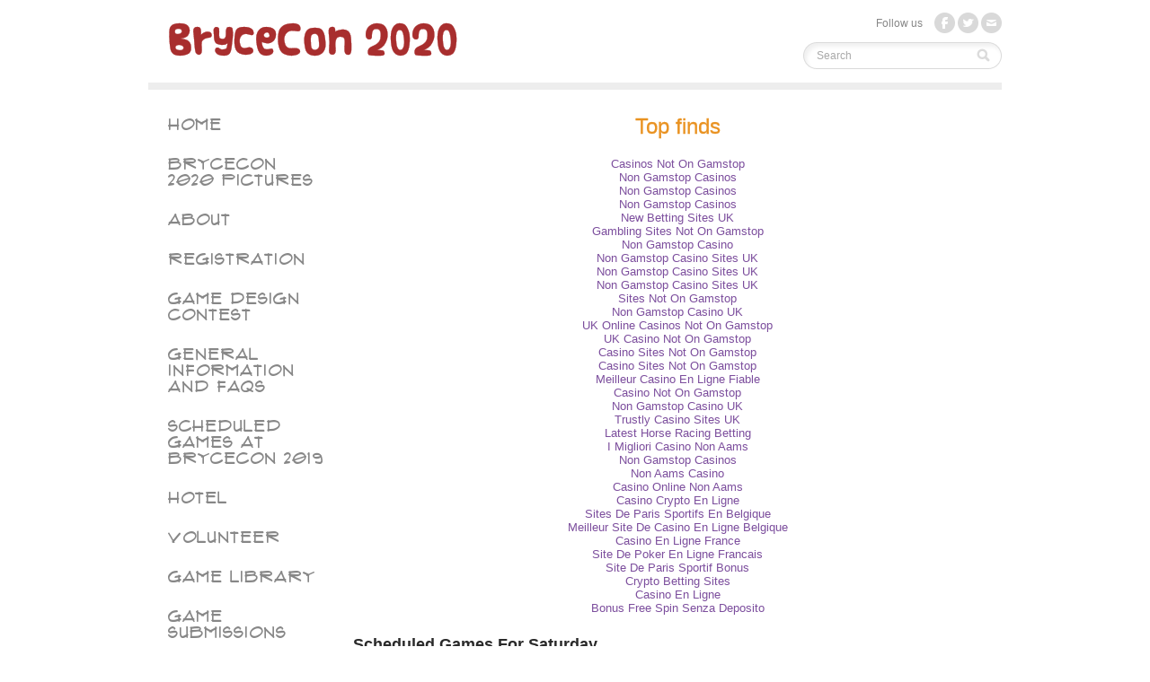

--- FILE ---
content_type: text/html; charset=UTF-8
request_url: https://www.brycecon.com/scheduled-games-for-saturday.html
body_size: 22010
content:
<!DOCTYPE html>
<html lang="en">
	<head>
<meta http-equiv="Content-Type" content="text/html; charset=UTF-8">
<script src="gdpr/gdprscript.js"></script>
		<title>Scheduled Games for Saturday - BryceCon 2020</title><meta property="og:site_name" content="BryceCon 2020">
<meta property="og:title" content="Scheduled Games for Saturday">
<meta property="og:description" content="Scheduled Games For Saturday">
<meta property="og:image" content="images/site/footer/og-image-placeholder-blank.png">
<meta property="og:url" content="https://www.brycecon.com/scheduled-games-for-saturday.html">
		<link id="wsite-base-style" rel="stylesheet" type="text/css" href="css/sites.css">
<link rel="stylesheet" type="text/css" href="css/old/fancybox.css">
<link rel="stylesheet" type="text/css" href="files/main_style.css" title="wsite-theme-css">
 <link href="fonts/Vanilla/font.css" rel="stylesheet" type="text/css">
<link href="fonts/Flux/font.css" rel="stylesheet" type="text/css">
<style type="text/css">
.wsite-elements.wsite-not-footer:not(.wsite-header-elements) div.paragraph, .wsite-elements.wsite-not-footer:not(.wsite-header-elements) p, .wsite-elements.wsite-not-footer:not(.wsite-header-elements) .product-block .product-title, .wsite-elements.wsite-not-footer:not(.wsite-header-elements) .product-description, .wsite-elements.wsite-not-footer:not(.wsite-header-elements) .wsite-form-field label, .wsite-elements.wsite-not-footer:not(.wsite-header-elements) .wsite-form-field label, #wsite-content div.paragraph, #wsite-content p, #wsite-content .product-block .product-title, #wsite-content .product-description, #wsite-content .wsite-form-field label, #wsite-content .wsite-form-field label, .blog-sidebar div.paragraph, .blog-sidebar p, .blog-sidebar .wsite-form-field label, .blog-sidebar .wsite-form-field label {font-family:"Arial" !important;}
#wsite-content div.paragraph, #wsite-content p, #wsite-content .product-block .product-title, #wsite-content .product-description, #wsite-content .wsite-form-field label, #wsite-content .wsite-form-field label, .blog-sidebar div.paragraph, .blog-sidebar p, .blog-sidebar .wsite-form-field label, .blog-sidebar .wsite-form-field label {}
.wsite-elements.wsite-footer div.paragraph, .wsite-elements.wsite-footer p, .wsite-elements.wsite-footer .product-block .product-title, .wsite-elements.wsite-footer .product-description, .wsite-elements.wsite-footer .wsite-form-field label, .wsite-elements.wsite-footer .wsite-form-field label{}
.wsite-elements.wsite-not-footer:not(.wsite-header-elements) h2, .wsite-elements.wsite-not-footer:not(.wsite-header-elements) .product-long .product-title, .wsite-elements.wsite-not-footer:not(.wsite-header-elements) .product-large .product-title, .wsite-elements.wsite-not-footer:not(.wsite-header-elements) .product-small .product-title, #wsite-content h2, #wsite-content .product-long .product-title, #wsite-content .product-large .product-title, #wsite-content .product-small .product-title, .blog-sidebar h2 {font-family:"Glegoo" !important;}
#wsite-content h2, #wsite-content .product-long .product-title, #wsite-content .product-large .product-title, #wsite-content .product-small .product-title, .blog-sidebar h2 {color:#a85f2e !important;}
.wsite-elements.wsite-footer h2, .wsite-elements.wsite-footer .product-long .product-title, .wsite-elements.wsite-footer .product-large .product-title, .wsite-elements.wsite-footer .product-small .product-title{}
#wsite-title {font-family:"Vanilla" !important;color:#a82e2e !important;}
.wsite-menu-default a {font-family:"Flux" !important;font-weight:400 !important;}
.wsite-menu a {}
.wsite-image div, .wsite-caption {}
.galleryCaptionInnerText {}
.fancybox-title {}
.wslide-caption-text {}
.wsite-phone {}
.wsite-headline,.wsite-header-section .wsite-content-title {}
.wsite-headline-paragraph,.wsite-header-section .paragraph {}
.wsite-button-inner {}
.wsite-not-footer blockquote {}
.wsite-footer blockquote {}
.blog-header h2 a {}
#wsite-content h2.wsite-product-title {}
.wsite-product .wsite-product-price a {}
@media screen and (min-width: 767px) {.wsite-elements.wsite-not-footer:not(.wsite-header-elements) div.paragraph, .wsite-elements.wsite-not-footer:not(.wsite-header-elements) p, .wsite-elements.wsite-not-footer:not(.wsite-header-elements) .product-block .product-title, .wsite-elements.wsite-not-footer:not(.wsite-header-elements) .product-description, .wsite-elements.wsite-not-footer:not(.wsite-header-elements) .wsite-form-field label, .wsite-elements.wsite-not-footer:not(.wsite-header-elements) .wsite-form-field label, #wsite-content div.paragraph, #wsite-content p, #wsite-content .product-block .product-title, #wsite-content .product-description, #wsite-content .wsite-form-field label, #wsite-content .wsite-form-field label, .blog-sidebar div.paragraph, .blog-sidebar p, .blog-sidebar .wsite-form-field label, .blog-sidebar .wsite-form-field label {}
#wsite-content div.paragraph, #wsite-content p, #wsite-content .product-block .product-title, #wsite-content .product-description, #wsite-content .wsite-form-field label, #wsite-content .wsite-form-field label, .blog-sidebar div.paragraph, .blog-sidebar p, .blog-sidebar .wsite-form-field label, .blog-sidebar .wsite-form-field label {}
.wsite-elements.wsite-footer div.paragraph, .wsite-elements.wsite-footer p, .wsite-elements.wsite-footer .product-block .product-title, .wsite-elements.wsite-footer .product-description, .wsite-elements.wsite-footer .wsite-form-field label, .wsite-elements.wsite-footer .wsite-form-field label{}
.wsite-elements.wsite-not-footer:not(.wsite-header-elements) h2, .wsite-elements.wsite-not-footer:not(.wsite-header-elements) .product-long .product-title, .wsite-elements.wsite-not-footer:not(.wsite-header-elements) .product-large .product-title, .wsite-elements.wsite-not-footer:not(.wsite-header-elements) .product-small .product-title, #wsite-content h2, #wsite-content .product-long .product-title, #wsite-content .product-large .product-title, #wsite-content .product-small .product-title, .blog-sidebar h2 {}
#wsite-content h2, #wsite-content .product-long .product-title, #wsite-content .product-large .product-title, #wsite-content .product-small .product-title, .blog-sidebar h2 {}
.wsite-elements.wsite-footer h2, .wsite-elements.wsite-footer .product-long .product-title, .wsite-elements.wsite-footer .product-large .product-title, .wsite-elements.wsite-footer .product-small .product-title{}
#wsite-title {}
.wsite-menu-default a {font-size:18px !important;}
.wsite-menu a {}
.wsite-image div, .wsite-caption {}
.galleryCaptionInnerText {}
.fancybox-title {}
.wslide-caption-text {}
.wsite-phone {}
.wsite-headline,.wsite-header-section .wsite-content-title {}
.wsite-headline-paragraph,.wsite-header-section .paragraph {}
.wsite-button-inner {}
.wsite-not-footer blockquote {}
.wsite-footer blockquote {}
.blog-header h2 a {}
#wsite-content h2.wsite-product-title {}
.wsite-product .wsite-product-price a {}
}</style>
<style type="text/css">#wsite-com-product-images .wsite-imageaspectratio-image-height, .wsite-com-category-product-image-height.wsite-imageaspectratio-image-height, .wsite-product .wsite-imageaspectratio-image-height, .wsite-com-category-product-featured-image-height.wsite-imageaspectratio-image-height { margin-bottom: 66% !important } .wsite-com-category-subcategory-image-height.wsite-imageaspectratio-image-height { margin-bottom: 100% !important } .wsite-com-category-product-group .wsite-com-column { width: 50.00% !important } .wsite-com-category-product-featured-group .wsite-com-column { width: 25.00% !important } .wsite-com-category-subcategory-group .wsite-com-column { width: 33.33% !important } </style>
		<script src="files/templateArtifacts.js"></script>
<script>
var STATIC_BASE = 'https://cdn1.editmysite.com/';
var ASSETS_BASE = 'https://cdn2.editmysite.com/';
var STYLE_PREFIX = 'wsite';
</script>
<script src="ajax/libs/jquery/1.8.3/jquery.min.js"></script>
<script type="text/javascript" src="js/lang/en/stl.js"></script>
<script src="js/site/main.js"></script><script type="text/javascript">
		function initCustomerAccountsModels() {
					(function(){_W.setup_rpc({"url":"\/ajax\/api\/JsonRPC\/CustomerAccounts\/","actions":{"CustomerAccounts":[{"name":"login","len":2,"multiple":false,"standalone":false},{"name":"logout","len":0,"multiple":false,"standalone":false},{"name":"getSessionDetails","len":0,"multiple":false,"standalone":false},{"name":"getAccountDetails","len":0,"multiple":false,"standalone":false},{"name":"getOrders","len":0,"multiple":false,"standalone":false},{"name":"register","len":4,"multiple":false,"standalone":false},{"name":"emailExists","len":1,"multiple":false,"standalone":false},{"name":"passwordReset","len":1,"multiple":false,"standalone":false},{"name":"passwordUpdate","len":3,"multiple":false,"standalone":false},{"name":"validateSession","len":1,"multiple":false,"standalone":false}]},"namespace":"_W.CustomerAccounts.RPC"});
_W.setup_model_rpc({"rpc_namespace":"_W.CustomerAccounts.RPC","model_namespace":"_W.CustomerAccounts.BackboneModelData","collection_namespace":"_W.CustomerAccounts.BackboneCollectionData","bootstrap_namespace":"_W.CustomerAccounts.BackboneBootstrap","models":{"CustomerAccounts":{"_class":"CustomerAccounts.Model.CustomerAccounts","defaults":null,"validation":null,"types":null,"idAttribute":null,"keydefs":null}},"collections":{"CustomerAccounts":{"_class":"CustomerAccounts.Collection.CustomerAccounts"}},"bootstrap":[]});
})();
		}
		if(document.createEvent && document.addEventListener) {
			var initEvt = document.createEvent('Event');
			initEvt.initEvent('customerAccountsModelsInitialized', true, false);
			document.dispatchEvent(initEvt);
		} else if(document.documentElement.initCustomerAccountsModels === 0){
			document.documentElement.initCustomerAccountsModels++
		}
		</script>
		<script type="text/javascript"> _W = _W || {}; _W.securePrefix='www.brycecon.com'; </script><script>_W = _W || {};
			_W.customerLocale = "en_US";
			_W.storeName = null;
			_W.storeCountry = "US";
			_W.storeCurrency = "USD";
			_W.storeEuPrivacyPolicyUrl = "";
			com_currentSite = "378498656567007004";
			com_userID = "27641813";</script><script type="text/javascript">
								_W = _W || {};
								_W.Commerce = _W.Commerce || {};
								_W.Commerce.hasCart = false;
							</script><script> base_context='Site'; base_name='_W'; ASSETS_BASE='cdn2.editmysite.com'; buildTime='1579913908'</script>
<script>function initCommerceModels() { (function(){_W.setup_rpc({"url":"\/ajax\/api\/JsonRPC\/Commerce\/","actions":{"ABTest":[{"name":"getTestsForVisitor","len":0,"multiple":false,"standalone":false},{"name":"segment","len":1,"multiple":false,"standalone":false}],"Category":[{"name":"generateProductList","len":3,"multiple":false,"standalone":false},{"name":"generateMobileProductList","len":2,"multiple":false,"standalone":false},{"name":"create","len":1,"multiple":false,"standalone":false},{"name":"readOne","len":1,"multiple":false,"standalone":false},{"name":"readMany","len":1,"multiple":false,"standalone":false},{"name":"update","len":1,"multiple":false,"standalone":false},{"name":"patch","len":1,"multiple":false,"standalone":false},{"name":"destroy","len":1,"multiple":false,"standalone":false}],"Checkout":[{"name":"getOrderByToken","len":1,"multiple":false,"standalone":false},{"name":"getMiniCart","len":0,"multiple":false,"standalone":false},{"name":"getCheckoutUrl","len":0,"multiple":false,"standalone":false},{"name":"initializeCheckoutSession","len":0,"multiple":false,"standalone":false},{"name":"getPayPalNotifyUrl","len":0,"multiple":false,"standalone":false},{"name":"getAuthorizeNetFingerprint","len":0,"multiple":false,"standalone":false},{"name":"getPayPalEcoUrl","len":0,"multiple":false,"standalone":false},{"name":"processPayPalCheckoutDetails","len":0,"multiple":false,"standalone":false},{"name":"getCurrentOrder","len":0,"multiple":false,"standalone":false},{"name":"resetCart","len":0,"multiple":false,"standalone":false},{"name":"getSquareStoreConfig","len":0,"multiple":false,"standalone":false},{"name":"logErrorOnValidOrderCase","len":1,"multiple":false,"standalone":false},{"name":"getShoppingCart","len":0,"multiple":false,"standalone":false},{"name":"addItemToCart","len":2,"multiple":false,"standalone":false},{"name":"addItem","len":3,"multiple":false,"standalone":false},{"name":"getInventory","len":1,"multiple":false,"standalone":false},{"name":"updateItemQuantity","len":3,"multiple":false,"standalone":false},{"name":"updateItemQuantityV2","len":2,"multiple":false,"standalone":false},{"name":"hasCouponsAvailable","len":0,"multiple":false,"standalone":false},{"name":"applyCoupon","len":1,"multiple":false,"standalone":false},{"name":"removeCoupon","len":1,"multiple":false,"standalone":false},{"name":"isShippable","len":1,"multiple":false,"standalone":false},{"name":"checkCart","len":2,"multiple":false,"standalone":false},{"name":"generateProductList","len":3,"multiple":false,"standalone":false},{"name":"shouldSeePaymentRequestAPI","len":0,"multiple":false,"standalone":false},{"name":"shouldSeeApplePay","len":0,"multiple":false,"standalone":false},{"name":"addTipAmount","len":1,"multiple":false,"standalone":false},{"name":"toggleTextAlert","len":3,"multiple":false,"standalone":false},{"name":"addTipPercentage","len":1,"multiple":false,"standalone":false}],"CustomerAddress":[{"name":"create","len":1,"multiple":false,"standalone":false},{"name":"readOne","len":1,"multiple":false,"standalone":false},{"name":"readMany","len":1,"multiple":false,"standalone":false},{"name":"update","len":1,"multiple":false,"standalone":false},{"name":"patch","len":1,"multiple":false,"standalone":false},{"name":"destroy","len":1,"multiple":false,"standalone":false}],"Customer":[{"name":"create","len":1,"multiple":false,"standalone":false},{"name":"readOne","len":1,"multiple":false,"standalone":false},{"name":"readMany","len":1,"multiple":false,"standalone":false},{"name":"update","len":1,"multiple":false,"standalone":false},{"name":"patch","len":1,"multiple":false,"standalone":false},{"name":"destroy","len":1,"multiple":false,"standalone":false}],"Log":[{"name":"notice","len":2,"multiple":false,"standalone":false},{"name":"error","len":2,"multiple":false,"standalone":false}],"OrderBilling":[{"name":"create","len":1,"multiple":false,"standalone":false},{"name":"readOne","len":1,"multiple":false,"standalone":false},{"name":"readMany","len":1,"multiple":false,"standalone":false},{"name":"update","len":1,"multiple":false,"standalone":false},{"name":"patch","len":1,"multiple":false,"standalone":false},{"name":"destroy","len":1,"multiple":false,"standalone":false}],"OrderItem":[{"name":"updateQuantity","len":1,"multiple":false,"standalone":false},{"name":"create","len":1,"multiple":false,"standalone":false},{"name":"readOne","len":1,"multiple":false,"standalone":false},{"name":"readMany","len":1,"multiple":false,"standalone":false},{"name":"update","len":1,"multiple":false,"standalone":false},{"name":"patch","len":1,"multiple":false,"standalone":false},{"name":"destroy","len":1,"multiple":false,"standalone":false}],"Order":[{"name":"getHash","len":0,"multiple":false,"standalone":false},{"name":"fetchCorrectedCart","len":0,"multiple":false,"standalone":false},{"name":"getAvailablePickupTime","len":2,"multiple":false,"standalone":false},{"name":"updatePickupTime","len":4,"multiple":false,"standalone":false},{"name":"updatePaymentMethod","len":1,"multiple":false,"standalone":false},{"name":"updateShippingMethod","len":1,"multiple":false,"standalone":false},{"name":"updateOrderBilling","len":1,"multiple":false,"standalone":false},{"name":"updateOrderNotes","len":0,"multiple":false,"standalone":false},{"name":"updateCustomer","len":2,"multiple":false,"standalone":false},{"name":"addGiftCard","len":1,"multiple":false,"standalone":false},{"name":"removeGiftCard","len":1,"multiple":false,"standalone":false},{"name":"checkout","len":3,"multiple":false,"standalone":false},{"name":"create","len":1,"multiple":false,"standalone":false},{"name":"readOne","len":1,"multiple":false,"standalone":false},{"name":"readMany","len":1,"multiple":false,"standalone":false},{"name":"update","len":1,"multiple":false,"standalone":false},{"name":"patch","len":1,"multiple":false,"standalone":false},{"name":"destroy","len":1,"multiple":false,"standalone":false}],"OrderShipment":[{"name":"updateFulfillment","len":1,"multiple":false,"standalone":false},{"name":"create","len":1,"multiple":false,"standalone":false},{"name":"readOne","len":1,"multiple":false,"standalone":false},{"name":"readMany","len":1,"multiple":false,"standalone":false},{"name":"update","len":1,"multiple":false,"standalone":false},{"name":"patch","len":1,"multiple":false,"standalone":false},{"name":"destroy","len":1,"multiple":false,"standalone":false}],"Product":[{"name":"isInStock","len":2,"multiple":false,"standalone":false},{"name":"readFullText","len":1,"multiple":false,"standalone":false},{"name":"create","len":1,"multiple":false,"standalone":false},{"name":"readOne","len":1,"multiple":false,"standalone":false},{"name":"readMany","len":1,"multiple":false,"standalone":false},{"name":"update","len":1,"multiple":false,"standalone":false},{"name":"patch","len":1,"multiple":false,"standalone":false},{"name":"destroy","len":1,"multiple":false,"standalone":false}],"ShippingRate":[{"name":"create","len":1,"multiple":false,"standalone":false},{"name":"readOne","len":1,"multiple":false,"standalone":false},{"name":"readMany","len":1,"multiple":false,"standalone":false},{"name":"update","len":1,"multiple":false,"standalone":false},{"name":"patch","len":1,"multiple":false,"standalone":false},{"name":"destroy","len":1,"multiple":false,"standalone":false}],"StoredPayment":[{"name":"verify","len":1,"multiple":false,"standalone":false},{"name":"verifyConfirm","len":2,"multiple":false,"standalone":false},{"name":"deleteAll","len":1,"multiple":false,"standalone":false}]},"namespace":"_W.Commerce.RPC"});
_W.setup_model_rpc({"rpc_namespace":"_W.Commerce.RPC","model_namespace":"_W.Commerce.BackboneModelData","collection_namespace":"_W.Commerce.BackboneCollectionData","bootstrap_namespace":"_W.Commerce.BackboneBootstrap","models":{"ABTest":{"_class":"Commerce.Model.ABTest","defaults":null,"validation":null,"types":null,"idAttribute":null,"keydefs":null},"Category":{"_class":"Commerce.Model.Category","defaults":{"shown_in_storefront":false,"site_link":null,"product_count":null,"published":true,"name":"","page_layout":"no-header","page_title":null,"page_description":null,"show_featured_products":true,"show_sub_categories":true,"children_collapsed":false,"hide_from_parent":false,"parent_category_id":null,"category_order":null,"image_order":null,"permalink":null,"product_ids":null,"preferred_order_product_ids":null,"coupon_ids":null,"is_user_defined":"true","og_title":null,"og_description":null,"uuid":null,"owner_id":"","site_id":"","created_date":0,"updated_date":0},"validation":{"shown_in_storefront":null,"site_link":null,"product_count":null,"site_category_id":null,"published":null,"name":{"required":true},"page_layout":null,"page_title":null,"page_description":null,"show_featured_products":null,"show_sub_categories":null,"children_collapsed":null,"hide_from_parent":null,"parent_category_id":null,"category_order":null,"image_order":null,"permalink":{"pattern":"^[\\w\\\/.-]*$","required":false},"product_ids":null,"preferred_order_product_ids":null,"coupon_ids":null,"is_user_defined":null,"og_title":null,"og_description":null,"uuid":null,"owner_id":{"required":true},"site_id":{"required":true},"created_date":null,"updated_date":null},"types":{"shown_in_storefront":"boolean","site_link":"string","product_count":null,"site_category_id":"string","published":"boolean","name":"string","page_layout":"string","page_title":"string","page_description":"string","show_featured_products":"boolean","show_sub_categories":"boolean","children_collapsed":"boolean","hide_from_parent":"boolean","parent_category_id":null,"category_order":"integer","image_order":"json","permalink":"string","product_ids":"json","preferred_order_product_ids":"json","coupon_ids":"json","is_user_defined":"boolean","og_title":"string","og_description":"string","uuid":null,"owner_id":"string","site_id":"string","created_date":"int","updated_date":"int"},"idAttribute":"site_category_id","keydefs":{"PRIMARY":["owner_id","site_id","site_category_id"],"uuid_index":["id"]},"relations":[{"type":"HasMany","key":"images","foreignKey":["owner_id","site_id","site_category_id"],"parse":true,"relatedModel":"CategoryImage","reverseRelation":{"key":null,"includeInJSON":false}}]},"Checkout":{"_class":"Commerce.Model.Checkout","defaults":null,"validation":null,"types":null,"idAttribute":null,"keydefs":null},"CustomerAddress":{"_class":"Commerce.Model.CustomerAddress","defaults":{"site_customer_id":null,"label":"","is_copy":false,"name_first":null,"name_last":null,"business_name":"","street":"","street2":null,"postal_code":"","city":"","region":"","country":"","phone_country_code":"","phone":null,"changedAddressComponents":null,"uuid":null,"owner_id":"","site_id":"","created_date":0,"updated_date":0},"validation":{"site_customer_id":null,"site_customer_address_id":null,"label":{"required":true},"is_copy":null,"name_first":null,"name_last":null,"business_name":null,"street":null,"street2":null,"postal_code":null,"city":null,"region":null,"country":null,"phone_country_code":null,"phone":null,"changedAddressComponents":null,"uuid":null,"owner_id":{"required":true},"site_id":{"required":true},"created_date":null,"updated_date":null},"types":{"site_customer_id":"string","site_customer_address_id":"int","label":"string","is_copy":null,"name_first":"string","name_last":"string","business_name":"string","street":"string","street2":"string","postal_code":"string","city":"string","region":"string","country":"string","phone_country_code":"string","phone":"string","changedAddressComponents":"json","uuid":null,"owner_id":"string","site_id":"string","created_date":"int","updated_date":"int"},"idAttribute":"site_customer_address_id","keydefs":{"PRIMARY":["owner_id","site_id","site_customer_id","site_customer_address_id"],"uuid_index":["id"],"address":["owner_id","site_id","deleted","country","region","city"],"address_name":["owner_id","site_id","deleted","label"]}},"Customer":{"_class":"Commerce.Model.Customer","defaults":{"name_prefix":null,"name_first":null,"name_last":null,"name_suffix":null,"email":null,"business_name":null,"home_phone":null,"work_phone":null,"pickup_phone":null,"is_marketing_updates_subscribed":null,"uuid":null,"owner_id":"","site_id":"","created_date":0,"updated_date":0},"validation":{"site_customer_id":null,"name_prefix":null,"name_first":null,"name_last":null,"name_suffix":null,"email":{"email":null,"required":false},"business_name":null,"home_phone":{"minlength":"7","required":false},"work_phone":{"minlength":"7","required":true},"pickup_phone":{"minlength":"7","required":true},"is_marketing_updates_subscribed":null,"uuid":null,"owner_id":{"required":true},"site_id":{"required":true},"created_date":null,"updated_date":null},"types":{"site_customer_id":"string","name_prefix":"string","name_first":"string","name_last":"string","name_suffix":"string","email":"string","business_name":"string","home_phone":"string","work_phone":"string","pickup_phone":"string","is_marketing_updates_subscribed":"boolean","uuid":null,"owner_id":"string","site_id":"string","created_date":"int","updated_date":"int"},"idAttribute":"site_customer_id","keydefs":{"PRIMARY":["owner_id","site_id","site_customer_id"],"uuid_index":["id"],"lastname":["deleted","site_id","name_last"],"email":["deleted","site_id","email"],"business":["deleted","site_id","business_name"],"idx_owner_site_account":["owner_id","site_id","site_account_id"]},"relations":[{"type":"HasMany","key":"addresses","foreignKey":["owner_id","site_id","site_customer_id"],"parse":true,"relatedModel":"CustomerAddress","reverseRelation":{"key":"customer","includeInJSON":false}},{"type":"HasMany","key":"orders","foreignKey":["owner_id","site_id","site_customer_id"],"parse":true,"relatedModel":"Order","reverseRelation":{"key":"original_customer","includeInJSON":false}}]},"Log":{"_class":"Commerce.Model.Log","defaults":null,"validation":null,"types":null,"idAttribute":null,"keydefs":null},"OrderBilling":{"_class":"Commerce.Model.OrderBilling","defaults":{"refundable_amount":null,"site_order_id":null,"gateway":"","site_payment_gateway_id":null,"site_customer_id":"","site_customer_address_id":null,"full_name":null,"email":null,"phone":null,"business_name":null,"street":null,"street2":null,"city":null,"region":null,"country":null,"postal_code":null,"uuid":null,"owner_id":"","site_id":"","created_date":0,"updated_date":0},"validation":{"refundable_amount":null,"site_order_id":null,"site_order_billing_id":null,"gateway":{"required":true},"site_payment_gateway_id":null,"site_customer_id":{"required":true},"site_customer_address_id":null,"full_name":null,"email":null,"phone":null,"business_name":null,"street":null,"street2":null,"city":null,"region":null,"country":null,"postal_code":null,"uuid":null,"owner_id":{"required":true},"site_id":{"required":true},"created_date":null,"updated_date":null},"types":{"refundable_amount":"int","site_order_id":"string","site_order_billing_id":"int","gateway":"string","site_payment_gateway_id":"string","site_customer_id":"string","site_customer_address_id":"int","full_name":"string","email":"string","phone":"string","business_name":"string","street":"string","street2":"string","city":"string","region":"string","country":"string","postal_code":"string","uuid":null,"owner_id":"string","site_id":"string","created_date":"int","updated_date":"int"},"idAttribute":"site_order_billing_id","keydefs":{"PRIMARY":["owner_id","site_id","site_order_id","site_order_billing_id"],"uuid_index":["id"]},"relations":[{"type":"HasMany","key":"transactions","foreignKey":["owner_id","site_id","site_order_id","site_order_billing_id"],"parse":true,"relatedModel":"OrderBillingTransaction","reverseRelation":{"key":null,"includeInJSON":false}}]},"OrderItem":{"_class":"Commerce.Model.OrderItem","defaults":{"fulfillment_method":null,"current_price":null,"current_price_subunits":null,"discounted_price":null,"product_url":null,"full_product_url":null,"image_info":null,"track_inventory":null,"sku_uuid":null,"site_order_id":null,"site_product_id":"","site_product_sku_id":0,"name":"","short_description":null,"taxable":null,"quantity":1,"paid":0,"prepared":"0","completed":0,"refunded":0,"cancelled":0,"product_type":null,"download_limit_type":null,"download_units_remaining":null,"measurement_unit_abbreviation":null,"fulfillment_options":null,"buyer_controlled_price":null,"has_buyer_controlled_price":null,"price":null,"sale_price":null,"total_price":0,"modifiers_price":null,"total_modifiers_price":null,"weight":null,"weight_unit":"lb","sku":null,"options":null,"returned":null,"discounts":null,"issued_gift_cards":null,"uuid":null,"owner_id":"","site_id":"","created_date":0,"updated_date":0},"validation":{"fulfillment_method":null,"current_price":null,"current_price_subunits":null,"discounted_price":null,"product_url":null,"full_product_url":null,"image_info":null,"track_inventory":null,"sku_uuid":null,"site_order_id":null,"site_order_item_id":null,"site_product_id":{"required":true},"site_product_sku_id":{"required":true},"name":null,"short_description":null,"taxable":null,"quantity":null,"paid":null,"prepared":null,"completed":null,"refunded":null,"cancelled":null,"product_type":null,"download_limit_type":null,"download_units_remaining":null,"measurement_unit_abbreviation":null,"fulfillment_options":null,"buyer_controlled_price":{"min":"0","required":false},"has_buyer_controlled_price":null,"price":null,"sale_price":null,"total_price":null,"modifiers_price":null,"total_modifiers_price":null,"weight":null,"weight_unit":null,"sku":null,"options":null,"returned":null,"discounts":null,"issued_gift_cards":null,"uuid":null,"owner_id":{"required":true},"site_id":{"required":true},"created_date":null,"updated_date":null},"types":{"fulfillment_method":"string","current_price":"decimal","current_price_subunits":"int","discounted_price":"decimal","product_url":"string","full_product_url":"string","image_info":"string","track_inventory":"boolean","sku_uuid":"string","site_order_id":"string","site_order_item_id":"string","site_product_id":"string","site_product_sku_id":"int","name":"string","short_description":"mediumtext","taxable":"int","quantity":"int","paid":"int","prepared":"string","completed":"int","refunded":"int","cancelled":"int","product_type":"string","download_limit_type":"string","download_units_remaining":"int","measurement_unit_abbreviation":"array","fulfillment_options":"array","buyer_controlled_price":"float","has_buyer_controlled_price":"boolean","price":"decimal","sale_price":"decimal","total_price":"decimal","modifiers_price":"decimal","total_modifiers_price":"decimal","weight":"decimal","weight_unit":"string","sku":"string","options":"json","returned":"int","discounts":"json","issued_gift_cards":"json","uuid":null,"owner_id":"string","site_id":"string","created_date":"int","updated_date":"int"},"idAttribute":"site_order_item_id","keydefs":{"PRIMARY":["owner_id","site_id","site_order_id","site_order_item_id"],"uuid_index":["id"]},"relations":[{"type":"HasMany","key":"shipment_items","foreignKey":["owner_id","site_id","site_order_id","site_order_id"],"parse":true,"relatedModel":"OrderShipmentToItem","reverseRelation":{"key":null,"includeInJSON":false}},{"type":"HasMany","key":"order_item_file","foreignKey":["owner_id","site_id","site_order_id","site_order_item_id"],"parse":true,"relatedModel":"OrderItemFile","reverseRelation":{"key":null,"includeInJSON":false}},{"type":"HasMany","key":"original_product_sku_file","foreignKey":["owner_id","site_id","site_product_id","site_product_sku_id"],"parse":true,"relatedModel":"ProductSkuFile","reverseRelation":{"key":null,"includeInJSON":false}},{"type":"HasMany","key":"modifier_selections","foreignKey":["owner_id","site_id","site_order_id","site_order_item_id"],"parse":true,"relatedModel":"OrderItemModifierSelection","reverseRelation":{"key":null,"includeInJSON":false}}]},"Order":{"_class":"Commerce.Model.Order","defaults":{"order_display_status":null,"order_display_type":null,"order_available_actions_list":null,"order_fulfillment_options":null,"order_fulfillment_method":null,"order_fulfillment_methods":null,"is_prepared_enabled":null,"refundable_amount":null,"is_customer_address_required":null,"site_customer_id":null,"order_type":"cart","full_name":null,"is_marketing_updates_subscribed":null,"is_eu_user":null,"order_status":"pending","order_currency":"usd","source":"0","is_text_alerts_enabled":false,"order_item_tax_total":null,"order_gift_card_total":null,"order_tax_total":0,"order_tip_total":0,"auto_calculate_tip_percentage":-1,"order_tip_percentage":null,"order_tax_total_subunits":null,"order_balance_due_total":null,"order_balance_due_total_in_subunits":null,"order_tax_rates":null,"include_taxes_in_price":false,"charge_taxes_on_shipping":false,"order_shipping_total":0,"order_shipping_taxes_total":0,"order_shipping_subtotal":null,"order_shipping_subtotal_subunits":null,"order_shipping_method":null,"order_subtotal":0,"order_discount_total":null,"order_total":0,"token":null,"paypal_token":null,"paypal_payer_id":null,"refunded_amount":0,"order_paid_date":null,"return_inventory_date":null,"cart_hash":null,"gift_cards":null,"contains_download":null,"contains_service":null,"contains_donation":null,"contains_event":null,"contains_membership":null,"contains_simple_digital":null,"contains_physical":null,"contains_food":null,"contains_giftcard":null,"order_shipment_status":null,"contains_physical_or_similar":null,"order_notes":null,"order_transaction_fee":null,"weight":null,"billing_summary":null,"selected_payment_method_uuid":null,"payment_method_verification_uuid":null,"discounts":null,"pickup_locations":null,"store_location_uuid":null,"uuid":null,"owner_id":"","site_id":"","created_date":0,"updated_date":0},"validation":{"order_display_status":null,"order_display_type":null,"order_available_actions_list":null,"order_fulfillment_options":null,"order_fulfillment_method":null,"order_fulfillment_methods":null,"is_prepared_enabled":null,"refundable_amount":null,"is_customer_address_required":null,"site_order_id":null,"site_customer_id":null,"order_type":{"oneOf":["abandoned","order","cart","wishlist"],"required":false},"full_name":null,"is_marketing_updates_subscribed":null,"is_eu_user":null,"order_status":null,"order_currency":null,"source":null,"is_text_alerts_enabled":null,"order_item_tax_total":null,"order_gift_card_total":null,"order_tax_total":null,"order_tip_total":null,"auto_calculate_tip_percentage":null,"order_tip_percentage":null,"order_tax_total_subunits":null,"order_balance_due_total":null,"order_balance_due_total_in_subunits":null,"order_tax_rates":null,"include_taxes_in_price":null,"charge_taxes_on_shipping":null,"order_shipping_total":null,"order_shipping_taxes_total":null,"order_shipping_subtotal":null,"order_shipping_subtotal_subunits":null,"order_shipping_method":null,"order_subtotal":null,"order_discount_total":null,"order_total":null,"token":null,"paypal_token":null,"paypal_payer_id":null,"refunded_amount":null,"order_paid_date":null,"return_inventory_date":null,"cart_hash":null,"gift_cards":null,"contains_download":null,"contains_service":null,"contains_donation":null,"contains_event":null,"contains_membership":null,"contains_simple_digital":null,"contains_physical":null,"contains_food":null,"contains_giftcard":null,"order_shipment_status":null,"contains_physical_or_similar":null,"order_notes":null,"order_transaction_fee":null,"weight":null,"billing_summary":null,"selected_payment_method_uuid":null,"payment_method_verification_uuid":null,"discounts":null,"pickup_locations":null,"store_location_uuid":null,"uuid":null,"owner_id":{"required":true},"site_id":{"required":true},"created_date":null,"updated_date":null},"types":{"order_display_status":"string","order_display_type":"string","order_available_actions_list":"array","order_fulfillment_options":"array","order_fulfillment_method":"string","order_fulfillment_methods":"array","is_prepared_enabled":"boolean","refundable_amount":"decimal","is_customer_address_required":"boolean","site_order_id":"string","site_customer_id":"string","order_type":"string","full_name":"string","is_marketing_updates_subscribed":null,"is_eu_user":null,"order_status":"string","order_currency":"string","source":"string","is_text_alerts_enabled":"boolean","order_item_tax_total":"decimal","order_gift_card_total":"decimal","order_tax_total":"decimal","order_tip_total":"decimal","auto_calculate_tip_percentage":"int","order_tip_percentage":"int","order_tax_total_subunits":"int","order_balance_due_total":"decimal","order_balance_due_total_in_subunits":"int","order_tax_rates":"json","include_taxes_in_price":"boolean","charge_taxes_on_shipping":"boolean","order_shipping_total":"decimal","order_shipping_taxes_total":"decimal","order_shipping_subtotal":"decimal","order_shipping_subtotal_subunits":"int","order_shipping_method":"string","order_subtotal":"decimal","order_discount_total":"decimal","order_total":"decimal","token":"string","paypal_token":"string","paypal_payer_id":"string","refunded_amount":"decimal","order_paid_date":"int","return_inventory_date":"int","cart_hash":"string","gift_cards":"json","contains_download":"boolean","contains_service":"boolean","contains_donation":"boolean","contains_event":"boolean","contains_membership":"boolean","contains_simple_digital":"boolean","contains_physical":"boolean","contains_food":"boolean","contains_giftcard":"boolean","order_shipment_status":"string","contains_physical_or_similar":"boolean","order_notes":"string","order_transaction_fee":"json","weight":null,"billing_summary":"string","selected_payment_method_uuid":"string","payment_method_verification_uuid":"string","discounts":"json","pickup_locations":"array","store_location_uuid":null,"uuid":null,"owner_id":"string","site_id":"string","created_date":"int","updated_date":"int"},"idAttribute":"site_order_id","keydefs":{"PRIMARY":["owner_id","site_id","site_order_id"],"token_2":["token"],"uuid_index":["id"],"order_status":["owner_id","site_id","deleted","order_type","order_status"],"customer":["owner_id","site_id","deleted","site_customer_id","order_type","order_status"],"com_order_date":["owner_id","site_id","deleted","order_type","order_paid_date"],"abandoned_cart":["owner_id","site_id","deleted","order_type","created_date","updated_date","abandoned_cart_processed","abandoned_cart_sent_email_id","site_order_id","site_customer_id"],"orders_by_date":["deleted","order_type","updated_date"]},"relations":[{"type":"HasMany","key":"items","foreignKey":["owner_id","site_id","site_order_id"],"parse":true,"relatedModel":"OrderItem","reverseRelation":{"key":"order","includeInJSON":false}},{"type":"HasMany","key":"shipments","foreignKey":["owner_id","site_id","site_order_id"],"parse":true,"relatedModel":"OrderShipment","reverseRelation":{"key":"order","includeInJSON":false}},{"type":"HasMany","key":"billings","foreignKey":["owner_id","site_id","site_order_id"],"parse":true,"relatedModel":"OrderBilling","reverseRelation":{"key":"order","includeInJSON":false}},{"type":"HasMany","key":"coupons","foreignKey":["owner_id","site_id","site_order_id"],"parse":true,"relatedModel":"OrderCoupon","reverseRelation":{"key":null,"includeInJSON":false}}]},"OrderShipment":{"_class":"Commerce.Model.OrderShipment","defaults":{"site_order_id":null,"type":"quote","site_customer_id":"","site_customer_address_id":0,"shipping_provider":null,"site_shipping_provider_id":null,"shipping_provider_payment":null,"site_shipping_box_id":null,"max_items":null,"max_box_weight":null,"sync_with_square_failed":null,"weight":null,"weight_unit":"lb","height":null,"width":null,"depth":null,"full_name":null,"email":null,"phone":null,"business_name":null,"street":null,"street2":null,"city":null,"region":null,"country":null,"postal_code":null,"site_shipping_price_id":null,"site_shipping_method_id":null,"shipment_tax_total":0,"shipment_tax_rates":null,"selected_shipping_rate_quote":null,"site_store_address_id":null,"pickup_store_address_id":null,"pickup_instructions":null,"pickup_location_display_name":null,"pickup_schedule_type":null,"pickup_prep_time_duration":null,"price":0,"shipment_total":null,"charge_taxes_on_shipping":false,"title":null,"site_shipping_method_type":null,"site_shipping_method_subtype":null,"site_shipping_method_default_rate":null,"site_shipping_method_rates":null,"shipment_date":null,"tracking_number":null,"tracking_url_provider":null,"status":null,"pickup_time":null,"pickup_time_unix":null,"pickup_date":null,"pickup_time_24_hour":null,"uuid":null,"owner_id":"","site_id":"","created_date":0,"updated_date":0},"validation":{"site_order_id":null,"site_order_shipment_id":null,"type":{"oneOf":["shipment","quote","pickup","manual"],"required":false},"site_customer_id":{"required":true},"site_customer_address_id":{"required":true},"shipping_provider":null,"site_shipping_provider_id":null,"shipping_provider_payment":null,"site_shipping_box_id":null,"max_items":null,"max_box_weight":null,"sync_with_square_failed":null,"weight":null,"weight_unit":null,"height":null,"width":null,"depth":null,"full_name":null,"email":null,"phone":null,"business_name":null,"street":null,"street2":null,"city":null,"region":null,"country":null,"postal_code":null,"site_shipping_price_id":null,"site_shipping_method_id":null,"shipment_tax_total":null,"shipment_tax_rates":null,"selected_shipping_rate_quote":null,"site_store_address_id":null,"pickup_store_address_id":null,"pickup_instructions":null,"pickup_location_display_name":null,"pickup_schedule_type":null,"pickup_prep_time_duration":null,"price":null,"shipment_total":null,"charge_taxes_on_shipping":null,"title":null,"site_shipping_method_type":null,"site_shipping_method_subtype":null,"site_shipping_method_default_rate":null,"site_shipping_method_rates":null,"shipment_date":null,"tracking_number":null,"tracking_url_provider":null,"status":null,"pickup_time":null,"pickup_time_unix":null,"pickup_date":null,"pickup_time_24_hour":null,"uuid":null,"owner_id":{"required":true},"site_id":{"required":true},"created_date":null,"updated_date":null},"types":{"site_order_id":"string","site_order_shipment_id":"int","type":"string","site_customer_id":"string","site_customer_address_id":"int","shipping_provider":"string","site_shipping_provider_id":"int","shipping_provider_payment":"json","site_shipping_box_id":null,"max_items":null,"max_box_weight":null,"sync_with_square_failed":"boolean","weight":"decimal","weight_unit":"string","height":"decimal","width":"decimal","depth":"decimal","full_name":"string","email":"string","phone":"string","business_name":"string","street":"string","street2":"string","city":"string","region":"string","country":"string","postal_code":"string","site_shipping_price_id":"string","site_shipping_method_id":null,"shipment_tax_total":"decimal","shipment_tax_rates":"json","selected_shipping_rate_quote":"string","site_store_address_id":"string","pickup_store_address_id":"int","pickup_instructions":"string","pickup_location_display_name":"string","pickup_schedule_type":"string","pickup_prep_time_duration":"string","price":"decimal","shipment_total":"decimal","charge_taxes_on_shipping":"boolean","title":"string","site_shipping_method_type":null,"site_shipping_method_subtype":null,"site_shipping_method_default_rate":null,"site_shipping_method_rates":null,"shipment_date":null,"tracking_number":null,"tracking_url_provider":null,"status":"string","pickup_time":"string","pickup_time_unix":"int","pickup_date":"string","pickup_time_24_hour":"string","uuid":null,"owner_id":"string","site_id":"string","created_date":"int","updated_date":"int"},"idAttribute":"site_order_shipment_id","keydefs":{"PRIMARY":["owner_id","site_id","site_order_id","site_order_shipment_id"],"uuid_index":["id"],"site_store_address_id":["site_store_address_id"],"shipping_label_purchase_batch_index":["owner_id","site_id","site_shipping_label_purchase_batch_id"]},"relations":[{"type":"HasMany","key":"original_box","foreignKey":["owner_id","site_id","site_shipping_box_id"],"parse":true,"relatedModel":"ShippingBox","reverseRelation":{"key":null,"includeInJSON":false}},{"type":"HasMany","key":"transactions","foreignKey":["owner_id","site_id","site_order_id","site_order_shipment_id"],"parse":true,"relatedModel":"OrderShipmentTransaction","reverseRelation":{"key":null,"includeInJSON":false}},{"type":"HasMany","key":"original_shipment_rate","foreignKey":["owner_id","site_id","site_shipping_price_id"],"parse":true,"relatedModel":"ShippingRate","reverseRelation":{"key":null,"includeInJSON":false}},{"type":"HasMany","key":"original_shipping_method","foreignKey":["owner_id","site_id","site_shipping_method_id"],"parse":true,"relatedModel":"ShippingMethod","reverseRelation":{"key":null,"includeInJSON":false}},{"type":"HasMany","key":"items","foreignKey":["owner_id","site_id","site_order_id","site_order_shipment_id"],"parse":true,"relatedModel":"OrderShipmentToItem","reverseRelation":{"key":null,"includeInJSON":false}}]},"Product":{"_class":"Commerce.Model.Product","defaults":{"site_link":null,"mli_price_inventory_generated":null,"site_shipping_box_id":null,"name":null,"short_description":null,"variation_type":"1","seo_page_title":null,"seo_page_description":null,"published":true,"price_low_all_locations":null,"price_high_all_locations":null,"visibility":"visible","track_inventory":false,"taxable":true,"option_sets":null,"image_order":null,"product_type_details":null,"product_type":"physical","permalink":null,"price_low":null,"price_high":null,"sale_price_low":null,"sale_price_high":null,"inventory":null,"inventory_low":null,"average_rating":null,"average_rating_all":null,"all_skus_sale":null,"highest_nonsale":null,"lowest_nonsale":null,"visibility_selector_disabled":null,"min_prep_time":null,"category_ids":null,"coupon_ids":null,"last_catalog_sync":null,"seo_product_image_id":null,"og_title":null,"og_description":null,"uuid":null,"owner_id":"","site_id":"","created_date":0,"updated_date":0},"validation":{"site_link":null,"site_product_id":null,"mli_price_inventory_generated":null,"site_shipping_box_id":null,"name":null,"short_description":null,"variation_type":{"oneOf":["1","2","3"],"required":false},"seo_page_title":null,"seo_page_description":null,"published":null,"price_low_all_locations":null,"price_high_all_locations":null,"visibility":{"oneOf":["visible","hidden","unavailable"],"required":false},"track_inventory":null,"taxable":null,"option_sets":null,"image_order":null,"product_type_details":null,"product_type":null,"permalink":{"pattern":"^[\\w\\\/.-]*$","required":false},"price_low":null,"price_high":null,"sale_price_low":null,"sale_price_high":null,"inventory":null,"inventory_low":null,"average_rating":null,"average_rating_all":null,"all_skus_sale":null,"highest_nonsale":null,"lowest_nonsale":null,"visibility_selector_disabled":null,"min_prep_time":null,"category_ids":null,"coupon_ids":null,"last_catalog_sync":null,"seo_product_image_id":null,"og_title":null,"og_description":null,"uuid":null,"owner_id":{"required":true},"site_id":{"required":true},"created_date":null,"updated_date":null},"types":{"site_link":"string","site_product_id":"string","mli_price_inventory_generated":"decimal","site_shipping_box_id":"integer","name":"string","short_description":"string","variation_type":"string","seo_page_title":"string","seo_page_description":"string","published":"boolean","price_low_all_locations":"decimal","price_high_all_locations":"decimal","visibility":"string","track_inventory":"boolean","taxable":"boolean","option_sets":"array","image_order":"json","product_type_details":"json","product_type":"string","permalink":"string","price_low":"decimal","price_high":"decimal","sale_price_low":"decimal","sale_price_high":"decimal","inventory":"string","inventory_low":"integer","average_rating":"decimal","average_rating_all":"decimal","all_skus_sale":"boolean","highest_nonsale":"decimal","lowest_nonsale":"decimal","visibility_selector_disabled":"boolean","min_prep_time":"integer","category_ids":"json","coupon_ids":"json","last_catalog_sync":"int","seo_product_image_id":"int","og_title":"string","og_description":"string","uuid":null,"owner_id":"string","site_id":"string","created_date":"int","updated_date":"int"},"idAttribute":"site_product_id","keydefs":{"PRIMARY":["owner_id","site_id","site_product_id"],"uuid_index":["id"],"manufacturer":["owner_id","site_product_id","site_manufacturer_id"],"created_date":["owner_id","site_id","deleted","created_date"],"updated_date":["owner_id","site_id","deleted","updated_date"],"com_product_average_rating_owner_id_site_id_index":["average_rating","owner_id","site_id"],"com_product_average_rating_all_owner_id_site_id_index":["average_rating_all","owner_id","site_id"],"product_popularity_score":["owner_id","site_id","popularity_score"]},"relations":[{"type":"HasMany","key":"shipping_box","foreignKey":["owner_id","site_id","site_shipping_box_id"],"parse":true,"relatedModel":"ShippingBox","reverseRelation":{"key":null,"includeInJSON":false}},{"type":"HasMany","key":"modifiers","foreignKey":["owner_id","site_id","site_product_id"],"parse":true,"relatedModel":"ProductModifier","reverseRelation":{"key":null,"includeInJSON":false}},{"type":"HasMany","key":"skus","foreignKey":["owner_id","site_id","site_product_id"],"parse":true,"relatedModel":"ProductSku","reverseRelation":{"key":null,"includeInJSON":false}},{"type":"HasMany","key":"images","foreignKey":["owner_id","site_id","site_product_id"],"parse":true,"relatedModel":"ProductImage","reverseRelation":{"key":null,"includeInJSON":false}},{"type":"HasMany","key":"media_files","foreignKey":["owner_id","site_id","site_product_id"],"parse":true,"relatedModel":"ProductMediaFile","reverseRelation":{"key":null,"includeInJSON":false}},{"type":"HasMany","key":"manufacturer","foreignKey":["owner_id","site_id"],"parse":true,"relatedModel":"Manufacturer","reverseRelation":{"key":null,"includeInJSON":false}},{"type":"HasMany","key":"options2","foreignKey":["owner_id","site_id","site_product_id"],"parse":true,"relatedModel":"ProductOption","reverseRelation":{"key":null,"includeInJSON":false}}]},"ShippingRate":{"_class":"Commerce.Model.ShippingRate","defaults":{"title":null,"country":null,"type":null,"minimum":0,"maximum":0,"price":0,"coupon_ids":null,"uuid":null,"owner_id":"","site_id":"","created_date":0,"updated_date":0},"validation":{"site_shipping_price_id":null,"title":null,"country":null,"type":{"oneOf":["Price","Weight"],"required":false},"minimum":null,"maximum":null,"price":null,"coupon_ids":null,"uuid":null,"owner_id":{"required":true},"site_id":{"required":true},"created_date":null,"updated_date":null},"types":{"site_shipping_price_id":"int","title":"String","country":"String","type":"String","minimum":"decimal","maximum":"decimal","price":"decimal","coupon_ids":"json","uuid":null,"owner_id":"string","site_id":"string","created_date":"int","updated_date":"int"},"idAttribute":"site_shipping_price_id","keydefs":{"PRIMARY":["owner_id","site_id","site_shipping_price_id"],"uuid_index":["id"]},"relations":[{"type":"HasMany","key":"region_rates","foreignKey":["owner_id","site_id","site_shipping_price_id"],"parse":true,"relatedModel":"ShippingRegionRate","reverseRelation":{"key":null,"includeInJSON":false}}]},"StoredPayment":{"_class":"Commerce.Model.StoredPayment","defaults":null,"validation":null,"types":null,"idAttribute":null,"keydefs":null}},"collections":{"ABTest":{"_class":"Commerce.Collection.ABTest"},"Category":{"_class":"Commerce.Collection.Category"},"Checkout":{"_class":"Commerce.Collection.Checkout"},"CustomerAddress":{"_class":"Commerce.Collection.CustomerAddress"},"Customer":{"_class":"Commerce.Collection.Customer"},"Log":{"_class":"Commerce.Collection.Log"},"OrderBilling":{"_class":"Commerce.Collection.OrderBilling"},"OrderItem":{"_class":"Commerce.Collection.OrderItem"},"Order":{"_class":"Commerce.Collection.Order"},"OrderShipment":{"_class":"Commerce.Collection.OrderShipment"},"Product":{"_class":"Commerce.Collection.Product"},"ShippingRate":{"_class":"Commerce.Collection.ShippingRate"},"StoredPayment":{"_class":"Commerce.Collection.StoredPayment"}},"bootstrap":[]});
})(); }</script>
<script src="js/site/commerce-core.js"></script>
<script src="js/site/main-commerce-browse.js"></script><script type="text/javascript">_W.configDomain = "www.weebly.com";</script><script>_W.relinquish && _W.relinquish()</script>
<script type="text/javascript" src="js/lang/en/stl.js"></script><script> _W.themePlugins = [];</script> <script type="text/javascript"><!--
	function initFlyouts(){
		initPublishedFlyoutMenus(
			[{"id":"539671946663951058","title":"Home","url":"index.html","target":"","nav_menu":false,"nonclickable":false},{"id":"287476918735829897","title":"BryceCon 2020 Pictures","url":"brycecon-2020-pictures.html","target":"","nav_menu":false,"nonclickable":false},{"id":"735419222847960554","title":"About","url":"about1.html","target":"","nav_menu":false,"nonclickable":false},{"id":"543757491189135615","title":"Registration","url":"registration.html","target":"","nav_menu":false,"nonclickable":false},{"id":"157091276800200265","title":"Game Design Contest","url":"game-design-contest.html","target":"","nav_menu":false,"nonclickable":false},{"id":"135556270556629963","title":"General Information and FAQs","url":"general-information-and-faqs.html","target":"","nav_menu":false,"nonclickable":false},{"id":"550125949298078895","title":"Scheduled Games at BryceCon 2019","url":"scheduled-games-at-brycecon-2019.html","target":"","nav_menu":false,"nonclickable":false},{"id":"719780363898964169","title":"Hotel","url":"hotel.html","target":"","nav_menu":false,"nonclickable":false},{"id":"438855269429025134","title":"Volunteer","url":"volunteer.html","target":"","nav_menu":false,"nonclickable":false},{"id":"422038675189685397","title":"Game Library","url":"game-library.html","target":"","nav_menu":false,"nonclickable":false},{"id":"235442806748497936","title":"Game Submissions","url":"game-submissions.html","target":"","nav_menu":false,"nonclickable":false},{"id":"681882040510313448","title":"Scheduled Games Sign-Up","url":"scheduled-games-sign-up.html","target":"","nav_menu":false,"nonclickable":false},{"id":"325051523867487556","title":"Scheduled Games","url":"scheduled-games2.html","target":"","nav_menu":false,"nonclickable":false},{"id":"160109972626828832","title":"Utah State Championships","url":"utah-state-championships1.html","target":"","nav_menu":false,"nonclickable":false},{"id":"371860408170154452","title":"Events","url":"events2.html","target":"","nav_menu":false,"nonclickable":false},{"id":"643267357829860556","title":"Flea Market","url":"flea-market.html","target":"","nav_menu":false,"nonclickable":false},{"id":"138167164938265553","title":"Sponsors","url":"sponsors1.html","target":"","nav_menu":false,"nonclickable":false},{"id":"851282163124152485","title":"Game Requests","url":"game-requests1.html","target":"","nav_menu":false,"nonclickable":false},{"id":"207894316510648948","title":"Other Upcoming Events","url":"other-upcoming-events.html","target":"","nav_menu":false,"nonclickable":false},{"id":"799683296434588607","title":"Convention Tips","url":"convention-tips.html","target":"","nav_menu":false,"nonclickable":false},{"id":"345535208845685660","title":"Past BryceCon Events","url":"past-brycecon-events.html","target":"","nav_menu":false,"nonclickable":false},{"id":"229848457891314586","title":"Blog","url":"blog.html","target":"","nav_menu":false,"nonclickable":false},{"id":"461071132183428190","title":"Game Design Contest","url":"game-design-contest1.html","target":"","nav_menu":false,"nonclickable":false},{"id":"534036986641378432","title":"Sponsors","url":"sponsors2.html","target":"","nav_menu":false,"nonclickable":false},{"id":"877038086891208233","title":"BryceCon 2015 pages","url":"brycecon-2015-pages.html","target":"","nav_menu":false,"nonclickable":false},{"id":"380552399562761914","title":"BryceCon 2019 Pictures","url":"brycecon-2019-pictures1.html","target":"","nav_menu":false,"nonclickable":false}],
			"431798834518887260",
			'',
			'active',
			false,
			{"navigation\/item":"<li {{#id}}id=\"{{id}}\"{{\/id}} class=\"wsite-menu-item-wrap\">\n\t<a\n\t\t{{^nonclickable}}\n\t\t\t{{^nav_menu}}\n\t\t\t\thref=\"{{url}}\"\n\t\t\t{{\/nav_menu}}\n\t\t{{\/nonclickable}}\n\t\t{{#target}}\n\t\t\ttarget=\"{{target}}\"\n\t\t{{\/target}}\n\t\t{{#membership_required}}\n\t\t\tdata-membership-required=\"{{.}}\"\n\t\t{{\/membership_required}}\n\t\tclass=\"wsite-menu-item\"\n\t\t>\n\t\t{{{title_html}}}\n\t<\/a>\n\t{{#has_children}}{{> navigation\/flyout\/list}}{{\/has_children}}\n<\/li>\n","navigation\/flyout\/list":"<div class=\"wsite-menu-wrap\" style=\"display:none\">\n\t<ul class=\"wsite-menu\">\n\t\t{{#children}}{{> navigation\/flyout\/item}}{{\/children}}\n\t<\/ul>\n<\/div>\n","navigation\/flyout\/item":"<li {{#id}}id=\"{{id}}\"{{\/id}}\n\tclass=\"wsite-menu-subitem-wrap {{#is_current}}wsite-nav-current{{\/is_current}}\"\n\t>\n\t<a\n\t\t{{^nonclickable}}\n\t\t\t{{^nav_menu}}\n\t\t\t\thref=\"{{url}}\"\n\t\t\t{{\/nav_menu}}\n\t\t{{\/nonclickable}}\n\t\t{{#target}}\n\t\t\ttarget=\"{{target}}\"\n\t\t{{\/target}}\n\t\tclass=\"wsite-menu-subitem\"\n\t\t>\n\t\t<span class=\"wsite-menu-title\">\n\t\t\t{{{title_html}}}\n\t\t<\/span>{{#has_children}}<span class=\"wsite-menu-arrow\">&gt;<\/span>{{\/has_children}}\n\t<\/a>\n\t{{#has_children}}{{> navigation\/flyout\/list}}{{\/has_children}}\n<\/li>\n"},
			{}
		)
	}
//-->
</script>
	<script async src="//static.getclicky.com/101344287.js"></script></head>
	<body class="wsite-theme-light no-header-page  wsite-page-scheduled-games-for-saturday"><div id="container">
	<table id="header">
		<tr>
			<td id="logo"><span class="wsite-logo">
	<a href="/">
	<span id="wsite-title">BryceCon 2020</span>
	</a>
</span></td>
			<td id="header-right">
				<table>
					<tr>
						<td class="phone-number"><span class="wsite-text wsite-phone">
	Follow us
</span></td>
						<td class="social"><div style="text-align:left;"><div style="height:0px;overflow:hidden"></div>
<span class="wsite-social wsite-social-default"><a class="first-child wsite-social-item wsite-social-facebook" href="https://www.facebook.com/gail.fletcher.50/media_set?set=a.10201584589006831.1073741876.1541124102&amp;type=3&amp;uploaded=21#!/groups/132657510242565/" target="_blank" alt="Facebook"><span class="wsite-social-item-inner"></span></a><a class="wsite-social-item wsite-social-twitter" href="https://twitter.com/BryceCon_Games" target="_blank" alt="Twitter"><span class="wsite-social-item-inner"></span></a><a class="last-child wsite-social-item wsite-social-mail" href="/cdn-cgi/l/email-protection#bfddcdc6dcdad8ded2dadcd0d1ffc6ded7d0d091dcd0d2" target="_blank" alt="Mail"><span class="wsite-social-item-inner"></span></a></span>
<div style="height:0px;overflow:hidden"></div></div></td>
					</tr>
				</table>
				<div class="search"><span class="wsite-search">
	<form id="wsite-header-search-form" action="/" method="get">
		<input type="text" name="q" class="wsite-search-input" autocomplete="off" placeholder="Search"><span class="wsite-search-button"><span class="wsite-search-button-inner"></span></span>
	</form>
</span></div>
			</td>
		</tr>
	</table>
	<div id="main-wrap">
		<div id="avmenu"><ul class="wsite-menu-default">
		<li id="pg539671946663951058" class="wsite-menu-item-wrap">
			<a href="/" class="wsite-menu-item">
				Home
			</a>
		</li>
		<li id="pg287476918735829897" class="wsite-menu-item-wrap">
			<a href="brycecon-2020-pictures.html" class="wsite-menu-item">
				BryceCon 2020 Pictures
			</a>
		</li>
		<li id="pg735419222847960554" class="wsite-menu-item-wrap">
			<a href="about1.html" class="wsite-menu-item">
				About
			</a>
			<div class="wsite-menu-wrap" style="display:none">
	<ul class="wsite-menu">
		<li id="wsite-nav-780882561921097342" class="wsite-menu-subitem-wrap ">
	<a href="about.html" class="wsite-menu-subitem">
		<span class="wsite-menu-title">
			About
		</span>
	</a>
</li>
<li id="wsite-nav-497949167439282750" class="wsite-menu-subitem-wrap ">
	<a href="what-is-a-game-convention.html" class="wsite-menu-subitem">
		<span class="wsite-menu-title">
			What is a game convention?
		</span>
	</a>
</li><li class="wsite-menu-subitem-wrap "><a href="https://www.thebrexitparty.org/">Non Gamstop Casinos</a></li><li class="wsite-menu-subitem-wrap "><a href="https://thecolourclock.co.uk/">Casino Not On Gamstop</a></li><li class="wsite-menu-subitem-wrap "><a href="https://www.skinsupport.org.uk/">Best UK Non Gamstop Casinos</a></li><li class="wsite-menu-subitem-wrap "><a href="https://www.sussexhealthandcare.uk/">Best UK Non Gamstop Casinos</a></li><li class="wsite-menu-subitem-wrap "><a href="https://www.venicebackstage.org/">Nuovi Casino</a></li>
	</ul>
</div>
		</li>
		<li id="pg543757491189135615" class="wsite-menu-item-wrap">
			<a href="registration.html" class="wsite-menu-item">
				Registration
			</a>
		</li>
		<li id="pg157091276800200265" class="wsite-menu-item-wrap">
			<a href="game-design-contest.html" class="wsite-menu-item">
				Game Design Contest
			</a>
		</li>
		<li id="pg135556270556629963" class="wsite-menu-item-wrap">
			<a href="general-information-and-faqs.html" class="wsite-menu-item">
				General Information and FAQs
			</a>
		</li>
		<li id="pg550125949298078895" class="wsite-menu-item-wrap">
			<a href="scheduled-games-at-brycecon-2019.html" class="wsite-menu-item">
				Scheduled Games at BryceCon 2019
			</a>
			<div class="wsite-menu-wrap" style="display:none">
	<ul class="wsite-menu">
		<li id="wsite-nav-132543727562125393" class="wsite-menu-subitem-wrap ">
	<a href="scheduled-games-for-friday2.html" class="wsite-menu-subitem">
		<span class="wsite-menu-title">
			Scheduled Games for Friday
		</span>
	</a>
</li>
<li id="wsite-nav-941224817342069539" class="wsite-menu-subitem-wrap ">
	<a href="scheduled-games-for-saturday1.html" class="wsite-menu-subitem">
		<span class="wsite-menu-title">
			Scheduled Games for Saturday
		</span>
	</a>
</li>
<li id="wsite-nav-280346812543800508" class="wsite-menu-subitem-wrap ">
	<a href="scheduled-games-for-sunday1.html" class="wsite-menu-subitem">
		<span class="wsite-menu-title">
			Scheduled Games for Sunday
		</span>
	</a>
</li>
	</ul>
</div>
		</li>
		<li id="pg719780363898964169" class="wsite-menu-item-wrap">
			<a href="hotel.html" class="wsite-menu-item">
				Hotel
			</a>
		</li>
		<li id="pg438855269429025134" class="wsite-menu-item-wrap">
			<a href="volunteer.html" class="wsite-menu-item">
				Volunteer
			</a>
		</li>
		<li id="pg422038675189685397" class="wsite-menu-item-wrap">
			<a href="game-library.html" class="wsite-menu-item">
				Game Library
			</a>
		</li>
		<li id="pg235442806748497936" class="wsite-menu-item-wrap">
			<a href="game-submissions.html" class="wsite-menu-item">
				Game Submissions
			</a>
		</li>
		<li id="pg681882040510313448" class="wsite-menu-item-wrap">
			<a href="scheduled-games-sign-up.html" class="wsite-menu-item">
				Scheduled Games Sign-Up
			</a>
		</li>
		<li id="pg325051523867487556" class="wsite-menu-item-wrap">
			<a href="scheduled-games2.html" class="wsite-menu-item">
				Scheduled Games
			</a>
			<div class="wsite-menu-wrap" style="display:none">
	<ul class="wsite-menu">
		<li id="wsite-nav-272547327787557580" class="wsite-menu-subitem-wrap ">
	<a href="scheduled-games-for-friday.html" class="wsite-menu-subitem">
		<span class="wsite-menu-title">
			Scheduled Games for Friday
		</span>
	</a>
</li>
<li id="wsite-nav-431798834518887260" class="wsite-menu-subitem-wrap wsite-nav-current">
	<a href="scheduled-games-for-saturday.html" class="wsite-menu-subitem">
		<span class="wsite-menu-title">
			Scheduled Games for Saturday
		</span>
	</a>
</li>
<li id="wsite-nav-806437704567741678" class="wsite-menu-subitem-wrap ">
	<a href="scheduled-games-for-sunday.html" class="wsite-menu-subitem">
		<span class="wsite-menu-title">
			Scheduled Games for Sunday
		</span>
	</a>
</li>
	</ul>
</div>
		</li>
		<li id="pg160109972626828832" class="wsite-menu-item-wrap">
			<a href="utah-state-championships1.html" class="wsite-menu-item">
				Utah State Championships
			</a>
		</li>
		<li id="pg371860408170154452" class="wsite-menu-item-wrap">
			<a href="events2.html" class="wsite-menu-item">
				Events
			</a>
		</li>
		<li id="pg643267357829860556" class="wsite-menu-item-wrap">
			<a href="flea-market.html" class="wsite-menu-item">
				Flea Market
			</a>
		</li>
		<li id="pg138167164938265553" class="wsite-menu-item-wrap">
			<a href="sponsors1.html" class="wsite-menu-item">
				Sponsors
			</a>
		</li>
		<li id="pg851282163124152485" class="wsite-menu-item-wrap">
			<a href="game-requests1.html" class="wsite-menu-item">
				Game Requests
			</a>
			<div class="wsite-menu-wrap" style="display:none">
	<ul class="wsite-menu">
		<li id="wsite-nav-331697763238452543" class="wsite-menu-subitem-wrap ">
	<a href="game-requests.html" class="wsite-menu-subitem">
		<span class="wsite-menu-title">
			Game Requests
		</span>
	</a>
</li>
<li id="wsite-nav-571795036665050702" class="wsite-menu-subitem-wrap ">
	<a href="game-list.html" class="wsite-menu-subitem">
		<span class="wsite-menu-title">
			Game list
		</span>
	</a>
</li>
	</ul>
</div>
		</li>
		<li id="pg207894316510648948" class="wsite-menu-item-wrap">
			<a href="other-upcoming-events.html" class="wsite-menu-item">
				Other Upcoming Events
			</a>
		</li>
		<li id="pg799683296434588607" class="wsite-menu-item-wrap">
			<a href="convention-tips.html" class="wsite-menu-item">
				Convention Tips
			</a>
		</li>
		<li id="pg345535208845685660" class="wsite-menu-item-wrap">
			<a href="past-brycecon-events.html" class="wsite-menu-item">
				Past BryceCon Events
			</a>
			<div class="wsite-menu-wrap" style="display:none">
	<ul class="wsite-menu">
		<li id="wsite-nav-339878686848087976" class="wsite-menu-subitem-wrap ">
	<a href="utah-state-championships-at-brycecon-2019.html" class="wsite-menu-subitem">
		<span class="wsite-menu-title">
			Utah State Championships at BryceCon 2019
		</span>
	</a>
</li>
<li id="wsite-nav-844383315519955770" class="wsite-menu-subitem-wrap ">
	<a href="sponsors-for-brycecon-2019.html" class="wsite-menu-subitem">
		<span class="wsite-menu-title">
			Sponsors for BryceCon 2019
		</span>
	</a>
</li>
<li id="wsite-nav-214509535432394536" class="wsite-menu-subitem-wrap ">
	<a href="brycecon-2018-pages.html" class="wsite-menu-subitem">
		<span class="wsite-menu-title">
			BryceCon 2018 pages
		</span><span class="wsite-menu-arrow">&gt;</span>
	</a>
	<div class="wsite-menu-wrap" style="display:none">
	<ul class="wsite-menu">
		<li id="wsite-nav-368777680487533054" class="wsite-menu-subitem-wrap ">
	<a href="scheduled-games.html" class="wsite-menu-subitem">
		<span class="wsite-menu-title">
			Scheduled Games
		</span><span class="wsite-menu-arrow">&gt;</span>
	</a>
	<div class="wsite-menu-wrap" style="display:none">
	<ul class="wsite-menu">
		<li id="wsite-nav-457718159404833255" class="wsite-menu-subitem-wrap ">
	<a href="scheduled-games-for-friday1.html" class="wsite-menu-subitem">
		<span class="wsite-menu-title">
			Scheduled Games for Friday
		</span>
	</a>
</li>
<li id="wsite-nav-913297412202091694" class="wsite-menu-subitem-wrap ">
	<a href="brycecon-2019-pictures.html" class="wsite-menu-subitem">
		<span class="wsite-menu-title">
			BryceCon 2019 Pictures
		</span>
	</a>
</li>
<li id="wsite-nav-461352867756742948" class="wsite-menu-subitem-wrap ">
	<a href="scheduled-games-for-saturday2.html" class="wsite-menu-subitem">
		<span class="wsite-menu-title">
			Scheduled Games for Saturday
		</span>
	</a>
</li>
<li id="wsite-nav-916652992278823993" class="wsite-menu-subitem-wrap ">
	<a href="scheduled-games-for-sunday2.html" class="wsite-menu-subitem">
		<span class="wsite-menu-title">
			Scheduled Games for Sunday
		</span>
	</a>
</li>
	</ul>
</div>
</li>
<li id="wsite-nav-983226907245983929" class="wsite-menu-subitem-wrap ">
	<a href="utah-state-championships.html" class="wsite-menu-subitem">
		<span class="wsite-menu-title">
			Utah State Championships
		</span>
	</a>
</li>
<li id="wsite-nav-725199858638865231" class="wsite-menu-subitem-wrap ">
	<a href="events.html" class="wsite-menu-subitem">
		<span class="wsite-menu-title">
			Events
		</span>
	</a>
</li>
<li id="wsite-nav-560984931986030985" class="wsite-menu-subitem-wrap ">
	<a href="sponsors.html" class="wsite-menu-subitem">
		<span class="wsite-menu-title">
			Sponsors
		</span>
	</a>
</li>
<li id="wsite-nav-549568366110655856" class="wsite-menu-subitem-wrap ">
	<a href="game-list-requests-from-2018.html" class="wsite-menu-subitem">
		<span class="wsite-menu-title">
			Game list (requests from 2018)
		</span>
	</a>
</li>
<li id="wsite-nav-710459591910457139" class="wsite-menu-subitem-wrap ">
	<a href="brycecon-2018-pictures.html" class="wsite-menu-subitem">
		<span class="wsite-menu-title">
			BryceCon 2018 pictures
		</span>
	</a>
</li>
	</ul>
</div>
</li>
<li id="wsite-nav-311652916412754199" class="wsite-menu-subitem-wrap ">
	<a href="2017-brycecon-pictures.html" class="wsite-menu-subitem">
		<span class="wsite-menu-title">
			2017 BryceCon Pictures
		</span>
	</a>
</li>
<li id="wsite-nav-835077543669362926" class="wsite-menu-subitem-wrap ">
	<a href="2017-scheduled-games.html" class="wsite-menu-subitem">
		<span class="wsite-menu-title">
			2017 Scheduled Games
		</span><span class="wsite-menu-arrow">&gt;</span>
	</a>
	<div class="wsite-menu-wrap" style="display:none">
	<ul class="wsite-menu">
		<li id="wsite-nav-904848136533248750" class="wsite-menu-subitem-wrap ">
	<a href="scheduled-games-for-friday3.html" class="wsite-menu-subitem">
		<span class="wsite-menu-title">
			Scheduled games for Friday
		</span>
	</a>
</li>
<li id="wsite-nav-538087467411708532" class="wsite-menu-subitem-wrap ">
	<a href="scheduled-games-for-saturday4.html" class="wsite-menu-subitem">
		<span class="wsite-menu-title">
			Scheduled games for Saturday
		</span>
	</a>
</li>
<li id="wsite-nav-837144357293888598" class="wsite-menu-subitem-wrap ">
	<a href="scheduled-games-for-sunday4.html" class="wsite-menu-subitem">
		<span class="wsite-menu-title">
			Scheduled games for Sunday
		</span>
	</a>
</li>
<li id="wsite-nav-523386361877530731" class="wsite-menu-subitem-wrap ">
	<a href="monday-open-gaming-until-1100am.html" class="wsite-menu-subitem">
		<span class="wsite-menu-title">
			Monday: Open gaming until 11:00am
		</span>
	</a>
</li>
	</ul>
</div>
</li>
<li id="wsite-nav-908099122323227913" class="wsite-menu-subitem-wrap ">
	<a href="2017-utah-state-championships.html" class="wsite-menu-subitem">
		<span class="wsite-menu-title">
			2017 Utah State Championships
		</span>
	</a>
</li>
<li id="wsite-nav-744644413396989465" class="wsite-menu-subitem-wrap ">
	<a href="2107-brycecon-events.html" class="wsite-menu-subitem">
		<span class="wsite-menu-title">
			2107 BryceCon Events
		</span>
	</a>
</li>
<li id="wsite-nav-295443142157985146" class="wsite-menu-subitem-wrap ">
	<a href="2017-sponsors.html" class="wsite-menu-subitem">
		<span class="wsite-menu-title">
			2017 Sponsors
		</span>
	</a>
</li>
<li id="wsite-nav-452139774809169860" class="wsite-menu-subitem-wrap ">
	<a href="brycecon-2016-pictures.html" class="wsite-menu-subitem">
		<span class="wsite-menu-title">
			BryceCon 2016 Pictures
		</span>
	</a>
</li>
<li id="wsite-nav-928463489278057162" class="wsite-menu-subitem-wrap ">
	<a href="brycecon-2016-pages.html" class="wsite-menu-subitem">
		<span class="wsite-menu-title">
			BryceCon 2016 pages
		</span><span class="wsite-menu-arrow">&gt;</span>
	</a>
	<div class="wsite-menu-wrap" style="display:none">
	<ul class="wsite-menu">
		<li id="wsite-nav-126177624399039023" class="wsite-menu-subitem-wrap ">
	<a href="scheduled-games1.html" class="wsite-menu-subitem">
		<span class="wsite-menu-title">
			Scheduled Games
		</span><span class="wsite-menu-arrow">&gt;</span>
	</a>
	<div class="wsite-menu-wrap" style="display:none">
	<ul class="wsite-menu">
		<li id="wsite-nav-456558545519633843" class="wsite-menu-subitem-wrap ">
	<a href="scheduled-games-for-friday4.html" class="wsite-menu-subitem">
		<span class="wsite-menu-title">
			Scheduled games for Friday
		</span>
	</a>
</li>
<li id="wsite-nav-269286095609871161" class="wsite-menu-subitem-wrap ">
	<a href="scheduled-games-for-saturday3.html" class="wsite-menu-subitem">
		<span class="wsite-menu-title">
			Scheduled games for Saturday
		</span>
	</a>
</li>
<li id="wsite-nav-112777328296948183" class="wsite-menu-subitem-wrap ">
	<a href="scheduled-games-for-sunday3.html" class="wsite-menu-subitem">
		<span class="wsite-menu-title">
			Scheduled games for Sunday
		</span>
	</a>
</li>
	</ul>
</div>
</li>
<li id="wsite-nav-251829673553794142" class="wsite-menu-subitem-wrap ">
	<a href="events1.html" class="wsite-menu-subitem">
		<span class="wsite-menu-title">
			Events
		</span>
	</a>
</li>
	</ul>
</div>
</li>
<li id="wsite-nav-419717715146437822" class="wsite-menu-subitem-wrap ">
	<a href="brycecon-2015-pictures.html" class="wsite-menu-subitem">
		<span class="wsite-menu-title">
			BryceCon 2015 Pictures
		</span>
	</a>
</li>
	</ul>
</div>
		</li>
		<li id="pg229848457891314586" class="wsite-menu-item-wrap">
			<a href="blog.html" class="wsite-menu-item">
				Blog
			</a>
		</li>
		<li id="pg461071132183428190" class="wsite-menu-item-wrap">
			<a href="game-design-contest1.html" class="wsite-menu-item">
				Game Design Contest
			</a>
		</li>
		<li id="pg534036986641378432" class="wsite-menu-item-wrap">
			<a href="sponsors2.html" class="wsite-menu-item">
				Sponsors
			</a>
		</li>
		<li id="pg877038086891208233" class="wsite-menu-item-wrap">
			<a href="brycecon-2015-pages.html" class="wsite-menu-item">
				BryceCon 2015 pages
			</a>
			<div class="wsite-menu-wrap" style="display:none">
	<ul class="wsite-menu">
		<li id="wsite-nav-616276582568602131" class="wsite-menu-subitem-wrap ">
	<a href="home.html" class="wsite-menu-subitem">
		<span class="wsite-menu-title">
			Home
		</span>
	</a>
</li>
<li id="wsite-nav-656979879413713187" class="wsite-menu-subitem-wrap ">
	<a href="sponsors-at-brycecon-2015.html" class="wsite-menu-subitem">
		<span class="wsite-menu-title">
			Sponsors at BryceCon 2015
		</span>
	</a>
</li>
<li id="wsite-nav-341293557118149667" class="wsite-menu-subitem-wrap ">
	<a href="scheduled-games-at-brycecon-2015.html" class="wsite-menu-subitem">
		<span class="wsite-menu-title">
			Scheduled Games at BryceCon 2015
		</span><span class="wsite-menu-arrow">&gt;</span>
	</a>
	<div class="wsite-menu-wrap" style="display:none">
	<ul class="wsite-menu">
		<li id="wsite-nav-113795740296305877" class="wsite-menu-subitem-wrap ">
	<a href="friday-500pm-to-800pm.html" class="wsite-menu-subitem">
		<span class="wsite-menu-title">
			Friday 5:00pm to 8:00pm
		</span>
	</a>
</li>
<li id="wsite-nav-302742614754587405" class="wsite-menu-subitem-wrap ">
	<a href="friday-800pm-to-1100pm.html" class="wsite-menu-subitem">
		<span class="wsite-menu-title">
			Friday 8:00pm to 11:00pm
		</span>
	</a>
</li>
<li id="wsite-nav-509719018493118844" class="wsite-menu-subitem-wrap ">
	<a href="saturday-800am-to-1100am.html" class="wsite-menu-subitem">
		<span class="wsite-menu-title">
			Saturday 8:00am to 11:00am
		</span>
	</a>
</li>
<li id="wsite-nav-230845292795548407" class="wsite-menu-subitem-wrap ">
	<a href="saturday-1100am-to-200pm.html" class="wsite-menu-subitem">
		<span class="wsite-menu-title">
			Saturday 11:00am to 2:00pm
		</span>
	</a>
</li>
<li id="wsite-nav-616422064949135176" class="wsite-menu-subitem-wrap ">
	<a href="request-to-become-a-vendor.html" class="wsite-menu-subitem">
		<span class="wsite-menu-title">
			Request To Become a Vendor
		</span>
	</a>
</li>
<li id="wsite-nav-979175979599316055" class="wsite-menu-subitem-wrap ">
	<a href="saturday-200pm-to-500pm.html" class="wsite-menu-subitem">
		<span class="wsite-menu-title">
			Saturday 2:00pm to 5:00pm
		</span>
	</a>
</li>
<li id="wsite-nav-531297785790436306" class="wsite-menu-subitem-wrap ">
	<a href="saturday-500pm-to-800pm.html" class="wsite-menu-subitem">
		<span class="wsite-menu-title">
			Saturday 5:00pm to 8:00pm
		</span>
	</a>
</li>
<li id="wsite-nav-333437294347828764" class="wsite-menu-subitem-wrap ">
	<a href="saturday-800pm-to-1100pm.html" class="wsite-menu-subitem">
		<span class="wsite-menu-title">
			Saturday 8:00pm to 11:00pm
		</span>
	</a>
</li>
<li id="wsite-nav-879611239639054438" class="wsite-menu-subitem-wrap ">
	<a href="sunday-800am-to-1100am.html" class="wsite-menu-subitem">
		<span class="wsite-menu-title">
			Sunday 8:00am to 11:00am
		</span>
	</a>
</li>
<li id="wsite-nav-780338968136254226" class="wsite-menu-subitem-wrap ">
	<a href="sunday-1100am-to-200pm.html" class="wsite-menu-subitem">
		<span class="wsite-menu-title">
			Sunday 11:00am to 2:00pm
		</span>
	</a>
</li>
<li id="wsite-nav-536431689298624728" class="wsite-menu-subitem-wrap ">
	<a href="sunday-200pm-to-500pm.html" class="wsite-menu-subitem">
		<span class="wsite-menu-title">
			Sunday 2:00pm to 5:00pm
		</span>
	</a>
</li>
<li id="wsite-nav-368724031298393773" class="wsite-menu-subitem-wrap ">
	<a href="sunday-500pm-to-800pm.html" class="wsite-menu-subitem">
		<span class="wsite-menu-title">
			Sunday 5:00pm to 8:00pm
		</span>
	</a>
</li>
<li id="wsite-nav-489399250746651596" class="wsite-menu-subitem-wrap ">
	<a href="sunday-800pm-to-1100pm.html" class="wsite-menu-subitem">
		<span class="wsite-menu-title">
			Sunday 8:00pm to 11:00pm
		</span>
	</a>
</li>
	</ul>
</div>
</li>
<li id="wsite-nav-592686129189085694" class="wsite-menu-subitem-wrap ">
	<a href="events-at-brycecon-2015.html" class="wsite-menu-subitem">
		<span class="wsite-menu-title">
			Events at BryceCon 2015
		</span><span class="wsite-menu-arrow">&gt;</span>
	</a>
	<div class="wsite-menu-wrap" style="display:none">
	<ul class="wsite-menu">
		<li id="wsite-nav-159497084328446557" class="wsite-menu-subitem-wrap ">
	<a href="vendors1.html" class="wsite-menu-subitem">
		<span class="wsite-menu-title">
			Vendors
		</span>
	</a>
</li>
	</ul>
</div>
</li>
<li id="wsite-nav-904488401569628432" class="wsite-menu-subitem-wrap ">
	<a href="dealers-room.html" class="wsite-menu-subitem">
		<span class="wsite-menu-title">
			Dealer's Room
		</span><span class="wsite-menu-arrow">&gt;</span>
	</a>
	<div class="wsite-menu-wrap" style="display:none">
	<ul class="wsite-menu">
		<li id="wsite-nav-223929537659109821" class="wsite-menu-subitem-wrap ">
	<a href="vendors.html" class="wsite-menu-subitem">
		<span class="wsite-menu-title">
			Vendors
		</span>
	</a>
</li>
	</ul>
</div>
</li>
<li id="wsite-nav-504574821886697903" class="wsite-menu-subitem-wrap ">
	<a href="sponsors-of-brycecon-2015.html" class="wsite-menu-subitem">
		<span class="wsite-menu-title">
			Sponsors of BryceCon 2015
		</span>
	</a>
</li>
<li id="wsite-nav-228046687691195786" class="wsite-menu-subitem-wrap ">
	<a href="game-requests-from-brycecon-2015.html" class="wsite-menu-subitem">
		<span class="wsite-menu-title">
			Game Requests from BryceCon 2015
		</span>
	</a>
</li>
<li id="wsite-nav-251344185559133419" class="wsite-menu-subitem-wrap ">
	<a href="extra-life-event.html" class="wsite-menu-subitem">
		<span class="wsite-menu-title">
			Extra Life Event
		</span>
	</a>
</li>
	</ul>
</div>
		</li>
		<li id="pg380552399562761914" class="wsite-menu-item-wrap">
			<a href="brycecon-2019-pictures1.html" class="wsite-menu-item">
				BryceCon 2019 Pictures
			</a>
		</li>
</ul>
</div>
		<div id="main">
			<div id="banner">
				<div class="wsite-header"></div>
				<em id="tl"></em>
				<em id="tr"></em>
				<em id="bl"></em>
				<em id="br"></em>
			</div>
			<div id="content"><div style="text-align:center"><h2>Top finds</h2><ul style="list-style:none;padding-left:0"><li><a href="https://nva.org.uk/">Casinos Not On Gamstop</a></li><li><a href="https://usembassy.org.uk/">Non Gamstop Casinos</a></li><li><a href="https://www.geneticdisordersuk.org/">Non Gamstop Casinos</a></li><li><a href="https://www.smallcharityweek.com/">Non Gamstop Casinos</a></li><li><a href="https://www.mentoruk.org.uk/">New Betting Sites UK</a></li><li><a href="https://gdalabel.org.uk/">Gambling Sites Not On Gamstop</a></li><li><a href="https://tescobagsofhelp.org.uk/">Non Gamstop Casino</a></li><li><a href="https://visitfortwilliam.co.uk/">Non Gamstop Casino Sites UK</a></li><li><a href="https://www.clintoncards.co.uk/">Non Gamstop Casino Sites UK</a></li><li><a href="https://pride-events.co.uk/">Non Gamstop Casino Sites UK</a></li><li><a href="https://www.wildlifetrust.org.uk/">Sites Not On Gamstop</a></li><li><a href="https://openidentityexchange.org/">Non Gamstop Casino UK</a></li><li><a href="https://mpmckeownlandscapes.co.uk/">UK Online Casinos Not On Gamstop</a></li><li><a href="https://www.trada.co.uk/">UK Casino Not On Gamstop</a></li><li><a href="https://www.london-irish.com/">Casino Sites Not On Gamstop</a></li><li><a href="https://www.techcityuk.com/non-gamstop-casinos/">Casino Sites Not On Gamstop</a></li><li><a href="https://www.reseauconsigne.com/">Meilleur Casino En Ligne Fiable</a></li><li><a href="https://www.thehotelcollection.co.uk/">Casino Not On Gamstop</a></li><li><a href="https://www.charitydigitalnews.co.uk/casinos-not-on-gamstop/">Non Gamstop Casino UK</a></li><li><a href="https://www.helpthemhelpus.co.uk/best-online-casinos">Trustly Casino Sites UK</a></li><li><a href="https://incarts.uk/horse-racing-betting">Latest Horse Racing Betting</a></li><li><a href="https://reseauvoltaire.net/">I Migliori Casino Non Aams</a></li><li><a href="https://www.uberrock.co.uk/">Non Gamstop Casinos</a></li><li><a href="https://www.parafishcontrol.eu/">Non Aams Casino</a></li><li><a href="https://sharengo.it/">Casino Online Non Aams</a></li><li><a href="https://silversantestudy.fr/">Casino Crypto En Ligne</a></li><li><a href="https://toots100.be/">Sites De Paris Sportifs En Belgique</a></li><li><a href="https://www.molenbike.be/">Meilleur Site De Casino En Ligne Belgique</a></li><li><a href="https://crdp-versailles.fr/">Casino En Ligne France</a></li><li><a href="https://coworklaradio.com/">Site De Poker En Ligne Francais</a></li><li><a href="https://www.tv-sevreetmaine.fr/">Site De Paris Sportif Bonus</a></li><li><a href="https://www.groupe-hotelier-bataille.com/">Crypto Betting Sites</a></li><li><a href="https://www.pontdarc-ardeche.fr/">Casino En Ligne</a></li><li><a href="https://www.iniziativalaica.it/">Bonus Free Spin Senza Deposito</a></li></ul></div><div id="wsite-content" class="wsite-elements wsite-not-footer">
	<div class="paragraph"><font color="#2a2a2a" size="4"><strong>Scheduled Games For Saturday</strong></font></div>
<div><div style="height: 20px; overflow: hidden; width: 100%;"></div>
<hr class="styled-hr" style="width:100%;">
<div style="height: 20px; overflow: hidden; width: 100%;"></div></div>
<div class="paragraph"><strong><u><font color="#2a2a2a" size="4">Saturday 8:00am to 11:00am</font></u><br><br><font color="#2a2a2a" size="4">Pipeline</font></strong><font color="#2a2a2a" size="4">, 8:00am to 10:00am -- Hosted by Peter Chamberlain</font><br><span style="color:rgb(29, 34, 40)">Number of players: 2-4, Run time: 120 minutes (2 hours)</span><br><br><span style="color:rgb(29, 34, 40)">Description: The refinement of oil has long been part of the government-controlled energy sector. Amassed with an incredibly complex and inefficient system of refineries, the government has felt the severe pressures of worldwide demand and the ever-increasing global standards for refinement. Unable to keep up with demand, the government has only one option: privatizing the oil industry.</span><br><br><span style="color:rgb(29, 34, 40)">This is where you come in. Seeking to capitalize on this new opportunity, in Pipeline you start a company in the oil business. You will focus on building a much more efficient pipeline network in your refinery, hiring experts that provide valuable benefits over your competitors, and managing the logistics of purchasing and selling your refined oil in the various markets. You will need more than strong economic skills – carefully crafting an interweaving network of pipelines just might ensure your victory!</span><br><br><strong style="color:rgb(29, 34, 40)"><font size="4">Century: Golem Edition, Eastern Mountains</font></strong><span style="color:rgb(29, 34, 40)"><font size="4">, 10:00am to 12:00pm -- Hosted by Tobyn Degraw</font><br>Number of Players: 2-4 players (Ages 12 and up), </span><span style="color:rgb(29, 34, 40)">Approximate Run Time: 30 – 45 minutes</span><br><br><span style="color:rgb(29, 34, 40)">Description: In Century: Golem Edition – Eastern Mountains, players resume their roles as crystal traders and are now out exploring the Carvania mountain ranges and associated valleys seeking to establish a trade network.<br>​</span><br><br><strong style="color:rgb(42, 42, 42)"><font size="4">Dark Moon</font></strong><font size="4" style="color:rgb(42, 42, 42)">, 9:00am to 10:30am -- Hosted by Alex Pierson</font><br><font><font color="#2a2a2a">Number of players: 3-7, Run time: 60-75 minutes</font><br><br><font color="#2a2a2a">Description: </font></font><font color="#2a2a2a"><em>WELCOME TO DARK MOON. The Noguchi Masaki interplanetary mining corporation welcomes you to its outpost on Titan, the dark moon of Saturn! You will be joining an experienced crew of miners, technicians, and adventurous souls who live to experience all the wonders that our solar system has to offer. Purpose, loyalty, camaraderie, friendship, and sacrifice all await you as a new and valued member of the Noguchi Masaki family!</em><br><em><span style="font-weight:600">DARK MOON</span></em> (formerly known as <em>BSG Express</em>), is a game of deception and betrayal at the cold edge of space.<br>You are a crew member on a deep space mining expedition to Titan, the dark moon of Saturn. During a routine excavation, an “incident” occurs whereby some of the crew become infected with an unknown virus, and become paranoid, deceitful, and violent, trying to destroy the others.<br>At the start of the game, players are divided into two teams: Uninfected and Infected. The Uninfected team simply needs to survive until the end of the game, while the Infected team secretly attempts to destroy them. Each player knows which team they are on, but does not know which team the other players are on! Who is your teammate and who is your enemy? Can you trust your best friend? And why doesn’t anyone trust you when you tell them you’re one of the good guys?!<br>Roll dice, overcome traumatic events, throw your friends in quarantine when you don’t believe them, and (if you’re Infected) betray everyone at just the right moment to secure victory!<br><br>​</font><strong style="color:rgb(42, 42, 42)"><font size="4">Qwirkle</font></strong><span style="color:rgb(42, 42, 42)"><font size="4">, 9:00am to 10:30am -- Hosted by Carol Zerilli</font></span><br><span style="color:rgb(29, 34, 40)">Number of players: 2 to 4, Run time: </span><span style="color:rgb(29, 34, 40)">45 Minutes per Game</span><br><br><span style="color:rgb(29, 34, 40)">Qwirkle consists of 108 wooden blocks with six different shapes in six different colors. Players score points by building rows and columns of tiles that are either all the same color or all the same shape, without creating duplicates.</span><br><br><font size="4"><strong style="color:rgb(42, 42, 42)">Team 3 tournament</strong><span style="color:rgb(42, 42, 42)">, 9:00am to 11:00am</span></font><br><span style="color:rgb(68, 73, 80)">24 players (teams of 3), three-four consecutive games. Run time: 2 hours<br><br>n Team3, two 3-player teams race to construct the same card, depicting a stack of 3D Tetris shapes. The first player communicates the stack layout only in gestures. The second player narrates this to the third player, who must build the stack blindfolded. First team to complete six cards wins. Top four teams get a copy of the game.</span><br></div>
<div><div style="height: 20px; overflow: hidden; width: 100%;"></div>
<hr class="styled-hr" style="width:100%;">
<div style="height: 20px; overflow: hidden; width: 100%;"></div></div>
<div class="paragraph"><font color="#2a2a2a"><u><strong><font size="4">Saturday 11:00am to 2:00pm</font></strong></u><br><br><font size="4">​</font></font><font size="4"><strong style="color:rgb(42, 42, 42)">Century Tournament</strong><span style="color:rgb(42, 42, 42)">, 11:00am to 2:00pm -- Hosted by Denise Broderick</span></font><br><font color="#2a2a2a">Number of players: Up to 20, Run time: about 3 hours<br><br>Description: </font><em style="color:rgb(0, 0, 0)"><span style="font-weight:600">Century: Spice Road</span></em><span style="color:rgb(0, 0, 0)"> is the first in a series of games that explores the history of each century with spice-trading as the theme for the first installment. In </span><em style="color:rgb(0, 0, 0)">Century: Spice Road</em><span style="color:rgb(0, 0, 0)">, players are caravan leaders who travel the famed silk road to deliver spices to the far reaches of the continent for fame and glory. Each turn, players perform one of four actions:</span><ul><li style="color:rgb(0, 0, 0)">Establish a trade route (by taking a market card)</li><li style="color:rgb(0, 0, 0)">Make a trade or harvest spices (by playing a card from hand)</li><li><font color="#2a2a2a">Fulfill a demand (by meeting a victory point card's requirements and claiming it)</font></li><li><font color="#2a2a2a">Rest (by taking back into your hand all of the cards you've played)</font></li></ul> <font color="#2a2a2a"> The last round is triggered once a player has claimed their fifth victory point card, then whoever has the most victory points wins.<br><br>(Multiple rounds will be played to determine a winner!)</font><br><br><br><strong><font color="#2a2a2a" size="4">Kemet</font></strong><font color="#2a2a2a" size="4">, 11:00am to 1:00pm -- Hosted by Preston Kadleck</font><br><font color="#2a2a2a">Number of players: 5, Run time: 2 hours<br><br>Description: Kemet players each deploy the troops of an Egyptian tribe and use the mystical powers of the gods of ancient Egypt – along with their powerful armies – to score points in glorious battles or through invasion of rich territories. A game is typically played to 8 or 10 victory points, which may be accrued through winning attacks, controlling temples, controlling fully-developed pyramids, sacrificing to the gods, and wielding particular magical powers.The conquest for the land of Kemet takes place over two phases: Day and Night. During the day, choose an action amongst the nine possible choices provided by your player mat and perform it immediately. Once every player has taken five actions, night falls, with players gathering Prayer Points from their temples, drawing Divine Intervention cards, and determining the turn order before the start of the new day.<br>As the game progresses, they can use Prayer Points to acquire power tiles. Some of these enroll magical creatures and have them join their troops. In addition to intimidating enemies, these creatures provide special powers!<br>Detailed miniature components represent the combat units and the supernatural creatures that are summoned to enhance them. Combat is resolved through cards chosen from a diminishing six-card hand and enhanced by bonuses.</font><br><br><font size="4"><strong style="color:rgb(42, 42, 42)">Fairies Journey</strong><span style="color:rgb(42, 42, 42)">, 11:00am to 2:00pm (three 1-hour sessions) -- Hosted by Colleen Norris</span></font><br><span style="color:rgb(29, 34, 40)">Number of players: 1-4, Run time: 20-40 minutes</span><br><br><span style="color:rgb(29, 34, 40)">Description: This fun, cooperative game has players moving fairies and a dragon as they search the woods for treasures.</span><br><span style="color:rgb(29, 34, 40)">The golden fairy is looking for gold, the blue fairy is looking for Red Ogres to turn them Blue and into their friends and the Green Dryad just loves the adventure of it all. Trying to keep them safe is the Purple Dragon that is stronger than them.</span><br><span style="color:rgb(29, 34, 40)">Will they complete their journey without the Ravens or the Ogres ruining their day.</span><br><br><span style="color:rgb(29, 34, 40)">This is a great game for families to play together.</span><br><br><strong style="color:rgb(42, 42, 42)"><font size="4">Pitch Car</font></strong><span style="color:rgb(42, 42, 42)"><font size="4">, 12:00pm to 2:00pm -- Hosted by Tobyn Degraw</font></span><br><span style="color:rgb(29, 34, 40)">Number of players: 2-8 (All Ages), </span><span style="color:rgb(29, 34, 40)">Run Time: 30 minutes</span><br><br><span style="color:rgb(29, 34, 40)">Description: Pitch car is a fun dexterity based game. In pitch car, players pick a car, build a track and use the flick technique to propel their racing car to the finish line! take the best trajectories using the safety railings, remain on your wheels and don’t get out of the track or the penalty won’t be far! a beautiful creation, this dexterity game is made of wood and is composed of 16 portions of track, allowing you to make a multitude of different tracks!</span></div>
<div><div style="height: 20px; overflow: hidden; width: 100%;"></div>
<hr class="styled-hr" style="width:100%;">
<div style="height: 20px; overflow: hidden; width: 100%;"></div></div>
<div class="paragraph"><font color="#2a2a2a"><u><strong><font size="4">2:00pm to 5:00pm</font></strong></u></font><br><br><font size="4"><strong style="color:rgb(42, 42, 42)">Concordia</strong><span style="color:rgb(42, 42, 42)">, 2:00pm to 4:00pm -- Hosted by Sharlynne Russo</span></font><br><font color="#26282a">​Number of players: 2-5, Run time: 100 minutes</font><br><br><font color="#2a2a2a">Description: Two thousand years ago, the Roman Empire ruled the lands around the Mediterranean Sea. With peace at the borders, harmony inside the provinces, uniform law, and a common currency, the economy thrived and gave rise to mighty Roman dynasties as they expanded throughout the numerous cities. Guide one of these dynasties and send colonists to the remote realms of the Empire; develop your trade network; and appease the ancient gods for their favor — all to gain the chance to emerge victorious!<br>​<em><span style="font-weight:600">Concordia</span></em> is a peaceful strategy game of economic development in Roman times for 2-5 players aged 13 and up. Instead of looking to the luck of dice or cards, players must rely on their strategic abilities. Be sure to watch your rivals to determine which goals they are pursuing and where you can outpace them! In the game, colonists are sent out from Rome to settle down in cities that produce bricks, food, tools, wine, and cloth. Each player starts with an identical set of playing cards and acquires more cards during the game. These cards serve two purposes:</font><ul><li><font color="#2a2a2a">They allow a player to choose actions during the game.</font></li><li><font color="#2a2a2a">They are worth victory points (VPs) at the end of the game.</font></li></ul> <font color="#2a2a2a"><strong><em>Concordia</em></strong> is a strategy game that requires advance planning and consideration of your opponent's moves. Every game is different, not only because of the sequence of new cards on sale but also due to the modular layout of cities. (One side of the game board shows the entire Roman Empire with 30 cities for 3-5 players, while the other shows Roman Italy with 25 cities for 2-4 players.) When all cards have been sold or after the first player builds his 15th house, the game ends. The player with the most VPs from the gods (Jupiter, Saturnus, Mercurius, Minerva, Vesta, etc.) wins the game.</font><br><br><font size="4"><strong style="color:rgb(42, 42, 42)">Dungeons &amp; Dragons: Conquest of Nerath Board Game</strong><span style="color:rgb(42, 42, 42)">, 2:00pm to 5:00pm -- Hosted by Michael Bryant</span></font><br><span style="color:rgb(29, 34, 40)">Number of players: 2-4, Run time: 120-240 minutes</span><br><br><span style="color:rgb(29, 34, 40)">"War has come to the Dungeons &amp; Dragons world! In the north, the undead legions of the Dark Empire of Karkoth march against the fragile League of Nerath, determined to sweep away the human kingdoms forever. To the south, the infernal Iron Circle launches its own goblin hordes in a campaign of conquest against the elves and corsairs of Vailin. From the snowy expanse of the Winterbole Forest to the sun-warmed coasts of ancient Vailin, four great powers struggle for survival."</span><br><br><span style="color:rgb(29, 34, 40)">Conquest of Nerath is a fantasy conquest game. 2-4 players muster armies of foot soldiers, siege engines, monsters, warships, elementals, and dragons to attack their opponents. Players employ heroes such as knights and wizards to lead their troops and explore dungeons in the search of magical artifacts and treasures to increase their power in combat.</span><br><br><strong style="color:rgb(42, 42, 42)"><font size="4">Sixes Tournament</font></strong><span style="color:rgb(42, 42, 42)"><font size="4">, 2:00pm to 4:30pm -- Hosted by Josh Broderick</font><br><font size="2">Number of players: Up to 24, Run time: about 2-1/2 hours</font></span><br><br><font size="2"><span style="color:rgb(42, 42, 42)">Description: </span><em style="color:rgb(0, 0, 0)"><span style="font-weight:600">SiXeS</span></em><span style="color:rgb(0, 0, 0)"> is about things that are similar and different. Play six rounds, thinking of six things each round and trying to predict what you will write that will match — or not match — what the other players write, depending on whether you are in a "match" round or a "unique" round. The player with the most points after six rounds wins.</span></font><br><br><font size="4"><strong style="color:rgb(42, 42, 42)">Vindication</strong><span style="color:rgb(42, 42, 42)">, 2:00pm to 5:00pm -- Hosted by Charles Zerilli</span></font><br><span style="color:rgb(29, 34, 40)">Number of players: 2 to 4, Run time: </span><span style="color:rgb(29, 34, 40)">2 to 3 Hours</span><br>​<br><span style="color:rgb(29, 34, 40)">Thrown overboard for a life of wretchedness, you wash ashore an island, alone with nothing except the breath in your lungs and an undaunted spirit. Seek vindication after a life of greed and treachery</span><br><span style="color:rgb(29, 34, 40)">Through your advanced resource management, area control tactics, and freeform action selection, you’ll add companions to your party, acquire bizarre relics, attain potent character traits, and defeat monsters in the ultimate goal of mastering heroic attributes and regaining your honor.</span><br><br><font size="4"><strong style="color:rgb(42, 42, 42)">Carcassonne</strong><span style="color:rgb(42, 42, 42)">, 2:30pm to 4:00pm -- Hosted by Carol Zerilli</span></font><br><span style="color:rgb(29, 34, 40)">Number of players: 2-4, Run time: </span><span style="color:rgb(29, 34, 40)">45 Minutes per Game</span><br><br><span style="color:rgb(29, 34, 40)">Carcassonne is a tile-laying game in which players fill in the countryside around the fortified city. Players choose from tiles that depict cities, roads, monasteries, and fields; each new tile placed creates an ever-expanding board on which players can then add their meeples. Players score points by having meeples on features as they're completed. The player who makes the most strategic placements of tiles and followers will score the most points and win the game.</span><br><br></div>
<div><div style="height: 20px; overflow: hidden; width: 100%;"></div>
<hr class="styled-hr" style="width:100%;">
<div style="height: 20px; overflow: hidden; width: 100%;"></div></div>
<div class="paragraph"><strong><u><font color="#2a2a2a" size="4">5:00pm to 8:00pm</font></u></strong><br><br><font size="4"><strong style="color:rgb(42, 42, 42)">Ecos: First Continent</strong><span style="color:rgb(42, 42, 42)">, 5:00pm to 7:00pm -- Hosted by Michael Korologos</span></font><br><span style="color:rgb(29, 34, 40)">Number of players: 2-6, </span><span style="color:rgb(29, 34, 40)"> Run Time: 1-2hrs</span><br><br><span style="color:rgb(29, 34, 40)">Brief Description: </span><span style="color:rgb(29, 34, 40)">What if the formation of Earth had gone differently? In ECOS: first continent players are forces of nature molding the Planet but with competing visions of its grandeur. You have the chance to create a part of the world similar but different to the one We know. Which landscapes habitats and species thrive will be up to you. Game play in ECOS is simultaneous.</span><br><br><strong style="color:rgb(42, 42, 42)"><font size="4">Just One</font></strong><span style="color:rgb(42, 42, 42)"><font size="4">, 5:00pm to 7:00pm -- Hosted by David Broderick</font><br>Number of players: 3-7 (may be able to accomodate more), Run time: 20 min</span><br><br><font color="#2a2a2a">Just One is a cooperative party game in which you play together to discover as many mystery words as possible. Find the best clue to help your teammate. Be unique, as all identical clues will be cancelled!<br>A complete game is played over 13 cards. The goal is to get a score as close to 13 as possible. In case of a right answer, the players score 1 point. In case of wrong answer, they lose the current card as well as the top card of the deck. Thus losing 2 points. In case of lack of answer, the players only lose the current card, and therefore only 1 point.<br>You have the choice – make the difference!<br>Small Historical Point:<br>Originally, Just One was called We Are The Word and was published by Fun Consortium.<br>Repos Production bought the rights in early 2018 and adapted the game. The Sombrero-wearing Belgians decided to improve the quality of the components, add 50 new words, and change the name of the game. Following this new edition, the game went from having only a French edition to having a world-wide edition.</font><br><br><font color="#2a2a2a" size="4"><strong>Witch Hunt</strong> (Age 13+ Recommended), 5:00pm to 8:00pm -- Hosted by Dizney Court<br>Number of players: </font><span style="color:rgb(29, 34, 40)">7-22, Run time: 30 to 90 minutes per game</span><br><br><span style="color:rgb(29, 34, 40)">Description: Witch Hunt is a large-group social deduction game (like Werewolf or Mafia). A group of Villagers must find and lynch the Witches among them during the day, while the Witches kill a target every night.</span><br><br><span style="color:rgb(29, 34, 40)">Unlike similar games, dead players on both teams continue to influence the game. Additionally, each player has a unique character with a simple ability--including the Witches. This means the abilities of the Witch team varies wildly game-to-game.</span><br><br><span style="color:rgb(29, 34, 40)">We have 2 talented hosts to run the games and have been hosting witch hunt nights for 2 years.</span><br><br><font size="4"><strong style="color:rgb(42, 42, 42)">Trajan</strong><span style="color:rgb(42, 42, 42)">, 6:00pm to 8:30pm -- Hosted by David Bryant</span></font><br><span style="color:rgb(29, 34, 40)">Number of players: 2-4, Run time: 60–120 Min (30 min) per player</span><br><br><span style="color:rgb(29, 34, 40)">Set in ancient Rome, Trajan is a development game in which players try to increase their influence and power in various areas of Roman life such as political influence, trading, military dominion and other important parts of Roman culture.</span><br><br><span style="color:rgb(29, 34, 40)">The central mechanism of the game uses a system similar to that in Mancala or pit-and-pebbles games. In Trajan, a player has six possible actions: building, trading, taking tiles from the forum, using the military, influencing the Senate, and placing Trajan tiles on his tableau.</span><br><br><span style="color:rgb(29, 34, 40)">A fun game with many paths to victory by the great game designer Stefan Feld.</span><br><br><font size="4"><strong style="color:rgb(42, 42, 42)">Pathfinder (RPG)</strong><span style="color:rgb(42, 42, 42)">, 7:00pm to 11:00pm -- Hosted by Leonard Pyatt</span></font><br><span style="color:rgb(29, 34, 40)">Number of players: 2-7, Run time: about 4 hours<br>​<br>​</span><font size="4"><strong style="color:rgb(42, 42, 42)">Dungeons &amp; Dragons Character Creation</strong><span style="color:rgb(42, 42, 42)">, 6:30pm to 7:30pm -- Hosted by Glenn and Jessica Burgess</span></font><br><span><font color="#2a2a2a">Create a character for the 8:00pm Dungeons &amp; Dragons 5e game</font></span><br><br></div>
<div><div style="height: 20px; overflow: hidden; width: 100%;"></div>
<hr class="styled-hr" style="width:100%;">
<div style="height: 20px; overflow: hidden; width: 100%;"></div></div>
<div class="paragraph"><strong><u><font color="#2a2a2a" size="4">8:00pm to 11:00pm</font></u></strong><br><br><strong style="color:rgb(42, 42, 42)"><font size="4">Dungeons &amp; Dragons 5e</font></strong><span style="color:rgb(42, 42, 42)"><font size="4">, 8:00pm to 12:00am -- Hosted by Glenn and Jessica Burgess</font><br><font size="2">Number of players:  , Run time: about 4 hours</font></span><br><br><font size="4"><strong style="color:rgb(42, 42, 42)">​Orleans</strong><span style="color:rgb(42, 42, 42)">, 8:00pm to 9:30pm -- Hosted by Sharlynne Russo</span></font><br><font color="#2a2a2a">Number of players: 2-4, Run time: 90 minutes<br><br>During the medieval goings-on around Orléans, you must assemble a following of farmers, merchants, knights, monks, etc. to gain supremacy through trade, construction and science in medieval France.<br>In the city of Orléans and the area of the Loire, you can take trade trips to other cities to acquire coveted goods and build trading posts. You need followers and their abilities to expand your dominance by putting them to work as traders, builders, and scientists. Knights expand your scope of action and secure your mercantile expeditions. Craftsmen build trading stations and tools to facilitate work. Scholars make progress in science, and last but not least it cannot hurt to get active in monasteries since with monks on your side you are much less likely to fall prey to fate.<br>In <em><span style="font-weight:600">Orléans</span></em>, you will always want to take more actions than possible, and there are many paths to victory. The challenge is to combine all elements as best as possible with regard to your strategy.</font><br><br><br><font size="4"><strong style="color:rgb(42, 42, 42)">Red Dragon Inn</strong><span style="color:rgb(42, 42, 42)">, 8:30pm to 10:00pm -- Hosted by Michael Bryant</span></font><br><span style="color:rgb(29, 34, 40)">Number of players: 2-4 or 4+, Run time: </span><span style="color:rgb(29, 34, 40)">Two 45 minute sessions or One 90 minute session with six plus players</span><br><br><span style="color:rgb(29, 34, 40)">In Red Dragon Inn, you and your friends are a party of heroic, fantasy adventurers. You've raided the dungeon, killed the monsters, and taken their treasure. Now you're back, and what better way to celebrate your most recent victory than to spend an evening at the Red Dragon Inn. You and your adventuring companions will spend the night drinking, gambling, and roughhousing. The last person who is both sober enough to remain conscious and shrewd enough to hold onto his Gold Coins wins the game.</span><br><br><span style="color:rgb(29, 34, 40)">The four characters in the base game are Deirdre the Priestess, Fiona the Volatile, Gerki the Sneak, and Zot the Wizard. Expansion characters are available from Red Dragon Inn 2 and Red Dragon Inn 5 and possibly others.</span></div>
</div>
</div>
			<div id="footer"><div class="wsite-elements wsite-footer">
</div>
<script data-cfasync="false" src="/cdn-cgi/scripts/5c5dd728/cloudflare-static/email-decode.min.js"></script><script type="text/javascript">
//<!--
if (document.cookie.match(/(^|;)\s*is_mobile=1/)) {
	var windowHref = window.location.href || '';
	if (windowHref.indexOf('?') > -1) {
		windowHref += '&';
	} else {
		windowHref += '?';
	}
	document.write(
		"&nbsp;&nbsp;&nbsp;&nbsp;" +
		"<a class='wsite-view-link-mobile' href='" + windowHref + "view=mobile'>Mobile Site"
	);
}
//-->
</script></div>
		</div>
		<div style="clear:both;"></div>
	</div>
</div>
    <div id="customer-accounts-app"></div>
    <script src="js/site/main-customer-accounts-site.js"></script>
 
<script>
	(function(jQuery) {
		try {
			if (jQuery) {
				jQuery('div.blog-social div.fb-like').attr('class', 'blog-social-item blog-fb-like');
				var $commentFrame = jQuery('#commentArea iframe');
				if ($commentFrame.length > 0) {
					var frameHeight = jQuery($commentFrame[0].contentWindow.document).height() + 50;
					$commentFrame.css('min-height', frameHeight + 'px');
				}
				if (jQuery('.product-button').length > 0){
					jQuery(document).ready(function(){
						jQuery('.product-button').parent().each(function(index, product){
							if(jQuery(product).attr('target') == 'paypal'){
								if (!jQuery(product).find('> [name="bn"]').length){
									jQuery('<input>').attr({
										type: 'hidden',
										name: 'bn',
										value: 'DragAndDropBuil_SP_EC'
									}).appendTo(product);
								}
							}
						});
					});
				}
			}
			else {
				// Prototype
				$$('div.blog-social div.fb-like').each(function(div) {
					div.className = 'blog-social-item blog-fb-like';
				});
				$$('#commentArea iframe').each(function(iframe) {
					iframe.style.minHeight = '410px';
				});
			}
		}
		catch(ex) {}
	})(window._W && _W.jQuery);
</script>
<script>
	window._W.isEUUser = false;
	window._W.showCookieToAll = "";
</script>
	<script defer src="https://static.cloudflareinsights.com/beacon.min.js/vcd15cbe7772f49c399c6a5babf22c1241717689176015" integrity="sha512-ZpsOmlRQV6y907TI0dKBHq9Md29nnaEIPlkf84rnaERnq6zvWvPUqr2ft8M1aS28oN72PdrCzSjY4U6VaAw1EQ==" data-cf-beacon='{"version":"2024.11.0","token":"520b45efd6dc470b8cecead3f17bf70c","r":1,"server_timing":{"name":{"cfCacheStatus":true,"cfEdge":true,"cfExtPri":true,"cfL4":true,"cfOrigin":true,"cfSpeedBrain":true},"location_startswith":null}}' crossorigin="anonymous"></script>
</body>
</html>


--- FILE ---
content_type: text/css
request_url: https://www.brycecon.com/css/sites.css
body_size: 29742
content:
@keyframes spin{0%{transform:rotate(0deg)}100%{transform:rotate(360deg)}}/*! Reflex v1.5.0 - https://github.com/leejordan/reflex */.grid{display:inline-block;display:-ms-flexbox;display:flex;*display:inline;zoom:1;-ms-flex-wrap:wrap;flex-wrap:wrap;padding:0;margin:0;position:relative;width:100%;max-width:100%;letter-spacing:-0.31em !important;*letter-spacing:normal !important;word-spacing:-0.43em !important;list-style-type:none}.grid:before,.grid:after{letter-spacing:normal;word-spacing:normal;white-space:normal;max-width:100%}.grid *:before,.grid *:after{letter-spacing:normal;word-spacing:normal;white-space:normal}.grid .grid{-ms-flex:1 1 auto;flex:1 1 auto}.grid *{box-sizing:border-box}.grid *:before,.grid *:after{box-sizing:border-box}[class*="grid__col-"]{display:inline-block;display:-ms-flexbox;display:flex;*display:inline;zoom:1;-ms-flex-direction:column;flex-direction:column;letter-spacing:normal;word-spacing:normal;white-space:normal;position:relative;width:100%;vertical-align:top;padding:10px}.grid__cell{position:relative;display:block;-ms-flex:1 1 auto;flex:1 1 auto}:-ms-fullscreen .grid__cell,:root .grid__cell{width:100%}.grid__col-12{width:100%;*width:99.9%}.grid__col-11{width:91.66667%;*width:91.56667%}.grid__col-10{width:83.33333%;*width:83.23333%}.grid__col-9{width:75%;*width:74.9%}.grid__col-8{width:66.66667%;*width:66.56667%}.grid__col-7{width:58.33333%;*width:58.23333%}.grid__col-6{width:50%;*width:49.9%}.grid__col-5{width:41.66667%;*width:41.56667%}.grid__col-4{width:33.33333%;*width:33.23333%}.grid__col-3{width:25%;*width:24.9%}.grid__col-2{width:16.66667%;*width:16.56667%}.grid__col-1{width:8.33333%;*width:8.23333%}@media (min-width: 480px){.grid__col-xs-12{width:100%;*width:99.9%}.grid__col-xs-11{width:91.66667%;*width:91.56667%}.grid__col-xs-10{width:83.33333%;*width:83.23333%}.grid__col-xs-9{width:75%;*width:74.9%}.grid__col-xs-8{width:66.66667%;*width:66.56667%}.grid__col-xs-7{width:58.33333%;*width:58.23333%}.grid__col-xs-6{width:50%;*width:49.9%}.grid__col-xs-5{width:41.66667%;*width:41.56667%}.grid__col-xs-4{width:33.33333%;*width:33.23333%}.grid__col-xs-3{width:25%;*width:24.9%}.grid__col-xs-2{width:16.66667%;*width:16.56667%}.grid__col-xs-1{width:8.33333%;*width:8.23333%}}@media (min-width: 40em){.grid__col-sm-12{width:100%;*width:99.9%}.grid__col-sm-11{width:91.66667%;*width:91.56667%}.grid__col-sm-10{width:83.33333%;*width:83.23333%}.grid__col-sm-9{width:75%;*width:74.9%}.grid__col-sm-8{width:66.66667%;*width:66.56667%}.grid__col-sm-7{width:58.33333%;*width:58.23333%}.grid__col-sm-6{width:50%;*width:49.9%}.grid__col-sm-5{width:41.66667%;*width:41.56667%}.grid__col-sm-4{width:33.33333%;*width:33.23333%}.grid__col-sm-3{width:25%;*width:24.9%}.grid__col-sm-2{width:16.66667%;*width:16.56667%}.grid__col-sm-1{width:8.33333%;*width:8.23333%}}@media (min-width: 64em){.grid__col-md-12{width:100%;*width:99.9%}.grid__col-md-11{width:91.66667%;*width:91.56667%}.grid__col-md-10{width:83.33333%;*width:83.23333%}.grid__col-md-9{width:75%;*width:74.9%}.grid__col-md-8{width:66.66667%;*width:66.56667%}.grid__col-md-7{width:58.33333%;*width:58.23333%}.grid__col-md-6{width:50%;*width:49.9%}.grid__col-md-5{width:41.66667%;*width:41.56667%}.grid__col-md-4{width:33.33333%;*width:33.23333%}.grid__col-md-3{width:25%;*width:24.9%}.grid__col-md-2{width:16.66667%;*width:16.56667%}.grid__col-md-1{width:8.33333%;*width:8.23333%}}@media (min-width: 90em){.grid__col-lg-12{width:100%;*width:99.9%}.grid__col-lg-11{width:91.66667%;*width:91.56667%}.grid__col-lg-10{width:83.33333%;*width:83.23333%}.grid__col-lg-9{width:75%;*width:74.9%}.grid__col-lg-8{width:66.66667%;*width:66.56667%}.grid__col-lg-7{width:58.33333%;*width:58.23333%}.grid__col-lg-6{width:50%;*width:49.9%}.grid__col-lg-5{width:41.66667%;*width:41.56667%}.grid__col-lg-4{width:33.33333%;*width:33.23333%}.grid__col-lg-3{width:25%;*width:24.9%}.grid__col-lg-2{width:16.66667%;*width:16.56667%}.grid__col-lg-1{width:8.33333%;*width:8.23333%}}@media (min-width: 120em){.grid__col-xlg-12{width:100%;*width:99.9%}.grid__col-xlg-11{width:91.66667%;*width:91.56667%}.grid__col-xlg-10{width:83.33333%;*width:83.23333%}.grid__col-xlg-9{width:75%;*width:74.9%}.grid__col-xlg-8{width:66.66667%;*width:66.56667%}.grid__col-xlg-7{width:58.33333%;*width:58.23333%}.grid__col-xlg-6{width:50%;*width:49.9%}.grid__col-xlg-5{width:41.66667%;*width:41.56667%}.grid__col-xlg-4{width:33.33333%;*width:33.23333%}.grid__col-xlg-3{width:25%;*width:24.9%}.grid__col-xlg-2{width:16.66667%;*width:16.56667%}.grid__col-xlg-1{width:8.33333%;*width:8.23333%}}.grid__col-auto{-ms-flex:1 0 auto;flex:1 0 0px;width:auto !important;max-width:100%}@media (min-width: 480px){.grid__col-xs-auto{-ms-flex:1 0 auto;flex:1 0 0px;width:auto !important;max-width:100%}}@media (min-width: 40em){.grid__col-sm-auto{-ms-flex:1 0 auto;flex:1 0 0px;width:auto !important;max-width:100%}}@media (min-width: 64em){.grid__col-md-auto{-ms-flex:1 0 auto;flex:1 0 0px;width:auto !important;max-width:100%}}@media (min-width: 90em){.grid__col-lg-auto{-ms-flex:1 0 auto;flex:1 0 0px;width:auto !important;max-width:100%}}@media (min-width: 120em){.grid__col-xlg-auto{-ms-flex:1 0 auto;flex:1 0 0px;width:auto !important;max-width:100%}}.grid--order-12{-ms-flex-order:12;order:12}.grid--order-11{-ms-flex-order:11;order:11}.grid--order-10{-ms-flex-order:10;order:10}.grid--order-9{-ms-flex-order:9;order:9}.grid--order-8{-ms-flex-order:8;order:8}.grid--order-7{-ms-flex-order:7;order:7}.grid--order-6{-ms-flex-order:6;order:6}.grid--order-5{-ms-flex-order:5;order:5}.grid--order-4{-ms-flex-order:4;order:4}.grid--order-3{-ms-flex-order:3;order:3}.grid--order-2{-ms-flex-order:2;order:2}.grid--order-1{-ms-flex-order:1;order:1}.grid--order-0{-ms-flex-order:0;order:0}@media only screen and (min-width: 480px){.grid--order-12-xs{-ms-flex-order:12;order:12}.grid--order-11-xs{-ms-flex-order:11;order:11}.grid--order-10-xs{-ms-flex-order:10;order:10}.grid--order-9-xs{-ms-flex-order:9;order:9}.grid--order-8-xs{-ms-flex-order:8;order:8}.grid--order-7-xs{-ms-flex-order:7;order:7}.grid--order-6-xs{-ms-flex-order:6;order:6}.grid--order-5-xs{-ms-flex-order:5;order:5}.grid--order-4-xs{-ms-flex-order:4;order:4}.grid--order-3-xs{-ms-flex-order:3;order:3}.grid--order-2-xs{-ms-flex-order:2;order:2}.grid--order-1-xs{-ms-flex-order:1;order:1}.grid--order-0-xs{-ms-flex-order:0;order:0}}@media only screen and (min-width: 40em){.grid--order-12-sm{-ms-flex-order:12;order:12}.grid--order-11-sm{-ms-flex-order:11;order:11}.grid--order-10-sm{-ms-flex-order:10;order:10}.grid--order-9-sm{-ms-flex-order:9;order:9}.grid--order-8-sm{-ms-flex-order:8;order:8}.grid--order-7-sm{-ms-flex-order:7;order:7}.grid--order-6-sm{-ms-flex-order:6;order:6}.grid--order-5-sm{-ms-flex-order:5;order:5}.grid--order-4-sm{-ms-flex-order:4;order:4}.grid--order-3-sm{-ms-flex-order:3;order:3}.grid--order-2-sm{-ms-flex-order:2;order:2}.grid--order-1-sm{-ms-flex-order:1;order:1}.grid--order-0-sm{-ms-flex-order:0;order:0}}@media only screen and (min-width: 64em){.grid--order-12-md{-ms-flex-order:12;order:12}.grid--order-11-md{-ms-flex-order:11;order:11}.grid--order-10-md{-ms-flex-order:10;order:10}.grid--order-9-md{-ms-flex-order:9;order:9}.grid--order-8-md{-ms-flex-order:8;order:8}.grid--order-7-md{-ms-flex-order:7;order:7}.grid--order-6-md{-ms-flex-order:6;order:6}.grid--order-5-md{-ms-flex-order:5;order:5}.grid--order-4-md{-ms-flex-order:4;order:4}.grid--order-3-md{-ms-flex-order:3;order:3}.grid--order-2-md{-ms-flex-order:2;order:2}.grid--order-1-md{-ms-flex-order:1;order:1}.grid--order-0-md{-ms-flex-order:0;order:0}}@media only screen and (min-width: 90em){.grid--order-12-lg{-ms-flex-order:12;order:12}.grid--order-11-lg{-ms-flex-order:11;order:11}.grid--order-10-lg{-ms-flex-order:10;order:10}.grid--order-9-lg{-ms-flex-order:9;order:9}.grid--order-8-lg{-ms-flex-order:8;order:8}.grid--order-7-lg{-ms-flex-order:7;order:7}.grid--order-6-lg{-ms-flex-order:6;order:6}.grid--order-5-lg{-ms-flex-order:5;order:5}.grid--order-4-lg{-ms-flex-order:4;order:4}.grid--order-3-lg{-ms-flex-order:3;order:3}.grid--order-2-lg{-ms-flex-order:2;order:2}.grid--order-1-lg{-ms-flex-order:1;order:1}.grid--order-0-lg{-ms-flex-order:0;order:0}}@media only screen and (min-width: 120em){.grid--order-12-xlg{-ms-flex-order:12;order:12}.grid--order-11-xlg{-ms-flex-order:11;order:11}.grid--order-10-xlg{-ms-flex-order:10;order:10}.grid--order-9-xlg{-ms-flex-order:9;order:9}.grid--order-8-xlg{-ms-flex-order:8;order:8}.grid--order-7-xlg{-ms-flex-order:7;order:7}.grid--order-6-xlg{-ms-flex-order:6;order:6}.grid--order-5-xlg{-ms-flex-order:5;order:5}.grid--order-4-xlg{-ms-flex-order:4;order:4}.grid--order-3-xlg{-ms-flex-order:3;order:3}.grid--order-2-xlg{-ms-flex-order:2;order:2}.grid--order-1-xlg{-ms-flex-order:1;order:1}.grid--order-0-xlg{-ms-flex-order:0;order:0}}.grid--bleed [class*="grid__col-"]{padding:0}.grid--wrap{-ms-flex-wrap:wrap;flex-wrap:wrap}.grid--no-wrap{-ms-flex-wrap:nowrap;flex-wrap:nowrap}.grid--wrap-reverse{-ms-flex-wrap:wrap-reverse;flex-wrap:wrap-reverse}.grid--direction-row{-ms-flex-direction:row;flex-direction:row}.grid--direction-row-reverse{-ms-flex-direction:row-reverse;flex-direction:row-reverse}.grid--direction-column{-ms-flex-direction:column;flex-direction:column}.grid--direction-column-reverse{-ms-flex-direction:column-reverse;flex-direction:column-reverse}.grid--align-start{-ms-flex-align:start;align-items:flex-start}.grid--align-end{-ms-flex-align:end;align-items:flex-end}.grid--align-end [class*="grid__col-"]{vertical-align:bottom}.grid--align-center{-ms-flex-align:center;align-items:center}.grid--align-center [class*="grid__col-"]{vertical-align:middle}.grid--align-baseline{-ms-flex-align:baseline;align-items:baseline}.grid--align-baseline [class*="grid__col-"]{vertical-align:baseline}.grid--align-content-start{-ms-flex-line-pack:start;align-content:flex-start}.grid--align-content-end{-ms-flex-line-pack:end;align-content:flex-end}.grid--align-content-end [class*="grid__col-"]{vertical-align:bottom}.grid--align-content-center{-ms-flex-line-pack:center;align-content:center}.grid--align-content-space-between{-ms-flex-line-pack:space-between;align-content:space-between}.grid--align-content-space-around{-ms-flex-line-pack:space-around;align-content:space-around}.grid--align-self-stretch{-ms-flex-item-align:stretch;-ms-grid-row-align:stretch;align-self:stretch}.grid--align-self-start{-ms-flex-item-align:start;align-self:flex-start}.grid--align-self-end{-ms-flex-item-align:end;align-self:flex-end;vertical-align:bottom}.grid--align-self-center{-ms-flex-item-align:center;-ms-grid-row-align:center;align-self:center;vertical-align:middle}.grid--align-self-baseline{-ms-flex-item-align:baseline;align-self:baseline;vertical-align:baseline}.grid--justify-start{text-align:left;-ms-flex-pack:start;justify-content:flex-start}.grid--justify-end{text-align:right;text-align-last:right;-ms-flex-pack:end;justify-content:flex-end}.grid--justify-end .grid__cell,.grid--justify-end [class*="grid__col-"]{text-align:left;text-align:start;text-align:initial;text-align-last:left;text-align-last:start;text-align-last:initial}.grid--justify-center{text-align:center;text-align-last:center;-ms-flex-pack:center;justify-content:center}.grid--justify-center .grid__cell,.grid--justify-center [class*="grid__col-"]{text-align:left;text-align:start;text-align:initial;text-align-last:left;text-align-last:start;text-align-last:initial}.grid--justify-space-between{text-align:justify;text-align-last:justify;-ms-flex-pack:justify;justify-content:space-between}.grid--justify-space-between .grid__cell,.grid--justify-space-between [class*="grid__col-"]{text-align:left;text-align:start;text-align:initial;text-align-last:left;text-align-last:start;text-align-last:initial}.grid--justify-space-around{text-align:justify;text-align-last:justify;-ms-flex-pack:justify;justify-content:space-around}.grid--justify-space-around .grid__cell,.grid--justify-space-around [class*="grid__col-"]{text-align:left;text-align:start;text-align:initial;text-align-last:left;text-align-last:start;text-align-last:initial}.grid__col--bleed{padding:0}.grid__col--bleed-x{padding:1em 0}.grid__col--bleed-y{padding:0 1em}.grid__col--bg{background-repeat:no-repeat;background-position:center center;background-size:cover;padding-bottom:50%}.grid__cell--padding-sm{padding:.5em}.grid__cell--padding-md{padding:1em}.grid__cell--padding-lg{padding:2em}.grid__cell-img{display:block;display:-ms-flexbox;display:flex;-ms-flex:0 0 auto;flex:0 0 auto;margin-left:0;margin-right:0;max-width:100%;width:100%;height:auto}.grid__cell-footer{display:inline-block;display:-ms-flexbox;display:flex;*display:inline;zoom:1;width:100%;margin-top:auto}@media (max-width: 479px){.hidden-xxs{display:none !important}}@media (min-width: 480px) and (max-width: 39em){.hidden-xs{display:none !important}}@media (min-width: 40em) and (max-width: 63em){.hidden-sm{display:none !important}}@media (min-width: 64em) and (max-width: 89em){.hidden-md{display:none !important}}@media (min-width: 90em){.hidden-lg{display:none !important}}@font-face{font-family:'ProximaNova';src:url("../fonts/Proxima-Light/267447_4_0.eot");src:url("../fonts/Proxima-Light/267447_4_0.eot") format("embedded-opentype"),url("../fonts/Proxima-Light/267447_4_0.woff") format("woff"),url("../fonts/Proxima-Light/267447_4_0.ttf") format("truetype")}@font-face{font-family:'ProximaNova';font-weight:bold;src:url("../fonts/Proxima-Semibold/267447_5_0.eot");src:url("../fonts/Proxima-Semibold/267447_5_0.eot") format("embedded-opentype"),url("../fonts/Proxima-Semibold/267447_5_0.woff") format("woff"),url("../fonts/Proxima-Semibold/267447_5_0.ttf") format("truetype")}@font-face{font-family:'ProximaNova-Semibold';src:url("../fonts/Proxima-Semibold/267447_5_0.eot");src:url("../fonts/Proxima-Semibold/267447_5_0.eot") format("embedded-opentype"),url("../fonts/Proxima-Semibold/267447_5_0.woff") format("woff"),url("../fonts/Proxima-Semibold/267447_5_0.ttf") format("truetype")}.video-js-holder{height:100% !important;width:100% !important;position:absolute;top:0px;left:0px;background-color:transparent}.video-js-holder video{position:absolute;width:100% !important;height:100% !important;background-color:transparent}.video-js{color:#cccccc}.video-js .vjs-slider{outline:0;position:relative;cursor:pointer;padding:0;background-image:url(../images/util/videojs/white-bar.png)}@media only screen and (-webkit-min-device-pixel-ratio: 2), only screen and (min--moz-device-pixel-ratio: 2), only screen and (min-device-pixel-ratio: 2), only screen and (min-resolution: 192dpi), only screen and (min-resolution: 2dppx){.video-js .vjs-slider{background-image:url(../images/util/videojs/_2x/white-bar.png);background-size:1px 6px}}.video-js .vjs-slider:focus{box-shadow:0 0 2em #ffffff}.video-js .vjs-slider-handle{position:absolute;left:0px;top:-2px;background:white;border-radius:12px;transition:width 200ms,height 200ms,top 100ms;width:8px;height:8px}.video-js .vjs-progress-control:hover .vjs-slider-handle,.video-js .vjs-volume-control:hover .vjs-slider-handle{width:12px;height:12px;top:-4px}.video-js .vjs-control-bar{display:none;position:absolute;bottom:0;left:0;right:0;padding-top:20px;height:20px;box-sizing:content-box;background-image:url(../images/util/videojs/gradient.png)}@media only screen and (-webkit-min-device-pixel-ratio: 2), only screen and (min--moz-device-pixel-ratio: 2), only screen and (min-device-pixel-ratio: 2), only screen and (min-resolution: 192dpi), only screen and (min-resolution: 2dppx){.video-js .vjs-control-bar{background-image:url(../images/util/videojs/_2x/gradient.png);background-size:1px 55px}}.video-js.vjs-has-started .vjs-control-bar{transition:opacity 100ms,visibility 100ms}.video-js.vjs-has-started:hover .vjs-control-bar{opacity:1}.video-js .vjs-control-bar{opacity:1}.video-js.vjs-has-started.vjs-user-inactive.vjs-playing .vjs-control-bar{display:block;visibility:hidden;opacity:0;transition:opacity 100ms}.video-js.vjs-controls-disabled .vjs-control-bar{display:none}.video-js.vjs-using-native-controls .vjs-control-bar{display:none}@media \0screen{.video-js.vjs-user-inactive.vjs-playing .vjs-control-bar :before{content:""}}.video-js .vjs-control{outline:none;position:relative;float:left;text-align:center;margin:0;padding:0;height:3.0em;width:4em}.video-js .vjs-control:before{font-size:1.5em;line-height:2;position:absolute;top:0;left:0;width:100%;height:100%;text-align:center;text-shadow:1px 1px 1px rgba(0,0,0,0.5)}.video-js .vjs-control:focus:before,.video-js .vjs-control:hover:before{text-shadow:0em 0em 1em #ffffff}.video-js .vjs-control-text{border:0;clip:rect(0 0 0 0);height:1px;margin:-1px;overflow:hidden;padding:0;position:absolute;width:1px}.video-js .vjs-play-control{width:10px;height:16px;margin-left:15px;margin-top:-5px;cursor:pointer;background-image:url("../sprites/util/videojs-sacae758aa2.png");background-position:0 -195px}@media only screen and (-webkit-min-device-pixel-ratio: 2), only screen and (min--moz-device-pixel-ratio: 2), only screen and (min-device-pixel-ratio: 2), only screen and (min-resolution: 192dpi), only screen and (min-resolution: 2dppx){.video-js .vjs-play-control{background-image:url("../sprites/util/videojs/_2x-s2aff7e7d9a.png");background-position:0 -385px;background-size:150px auto;background-position:0 -193px}}.video-js.vjs-playing .vjs-play-control{background-image:url("../sprites/util/videojs-sacae758aa2.png");background-position:0 -179px}@media only screen and (-webkit-min-device-pixel-ratio: 2), only screen and (min--moz-device-pixel-ratio: 2), only screen and (min-device-pixel-ratio: 2), only screen and (min-resolution: 192dpi), only screen and (min-resolution: 2dppx){.video-js.vjs-playing .vjs-play-control{background-image:url("../sprites/util/videojs/_2x-s2aff7e7d9a.png");background-position:0 -353px;background-size:150px auto;background-position:0 -177px}}.video-js .vjs-mute-control,.video-js .vjs-volume-menu-button{width:19px;height:16px;margin-top:-5px;margin-right:10px;cursor:pointer;float:right;background-image:url(../images/util/videojs/volume-filled.png);background-repeat:no-repeat}@media only screen and (-webkit-min-device-pixel-ratio: 2), only screen and (min--moz-device-pixel-ratio: 2), only screen and (min-device-pixel-ratio: 2), only screen and (min-resolution: 192dpi), only screen and (min-resolution: 2dppx){.video-js .vjs-mute-control,.video-js .vjs-volume-menu-button{background-image:url(../images/util/videojs/_2x/volume-filled.png);background-size:16px 16px}}.video-js .vjs-mute-control.vjs-vol-0,.video-js .vjs-volume-menu-button.vjs-vol-0{background-image:url(../images/util/videojs/volume-mute.png)}@media only screen and (-webkit-min-device-pixel-ratio: 2), only screen and (min--moz-device-pixel-ratio: 2), only screen and (min-device-pixel-ratio: 2), only screen and (min-resolution: 192dpi), only screen and (min-resolution: 2dppx){.video-js .vjs-mute-control.vjs-vol-0,.video-js .vjs-volume-menu-button.vjs-vol-0{background-image:url(../images/util/videojs/_2x/volume-mute.png);background-size:19px 16px}}.video-js .vjs-volume-control{width:5em;margin-top:1px;margin-right:25px;float:right}.video-js .vjs-volume-bar{width:50px;height:2px}.video-js .vjs-volume-menu-button .vjs-menu-content{height:2.9em}.video-js .vjs-volume-level{position:absolute;top:0;left:0;height:0.5em;background-image:url(../images/util/videojs/blue-bar.png)}@media only screen and (-webkit-min-device-pixel-ratio: 2), only screen and (min--moz-device-pixel-ratio: 2), only screen and (min-device-pixel-ratio: 2), only screen and (min-resolution: 192dpi), only screen and (min-resolution: 2dppx){.video-js .vjs-volume-level{background-image:url(../images/util/videojs/_2x/blue-bar.png);background-size:1px 6px}}.video-js .vjs-volume-handle:before{font-size:0.9em;top:-0.2em;left:-0.2em;width:1em;height:1em}.video-js .vjs-volume-control:hover .vjs-slider-handle{top:-4px}.video-js .vjs-volume-menu-button .vjs-menu .vjs-menu-content{width:6em;left:-4em}.video-js .vjs-download-video{width:18px;height:17px;margin-right:12px;margin-top:-5px;background-image:url("../sprites/util/videojs-sacae758aa2.png");background-position:0 -6px;float:right}@media only screen and (-webkit-min-device-pixel-ratio: 2), only screen and (min--moz-device-pixel-ratio: 2), only screen and (min-device-pixel-ratio: 2), only screen and (min-resolution: 192dpi), only screen and (min-resolution: 2dppx){.video-js .vjs-download-video{background-image:url("../sprites/util/videojs/_2x-s2aff7e7d9a.png");background-position:0 -8px;background-size:150px auto;background-position:0 -4px}}.video-js .vjs-progress-control{position:absolute;left:35px;right:178px;width:auto;font-size:0.3em;height:6px;top:23px}.video-js .vjs-progress-holder{height:6px}.video-js .vjs-progress-holder .vjs-play-progress,.video-js .vjs-progress-holder .vjs-load-progress{position:absolute;display:block;height:100%;margin:0;padding:0;left:0;top:0}.video-js .vjs-play-progress{background-image:url(../images/util/videojs/blue-bar.png)}@media only screen and (-webkit-min-device-pixel-ratio: 2), only screen and (min--moz-device-pixel-ratio: 2), only screen and (min-device-pixel-ratio: 2), only screen and (min-resolution: 192dpi), only screen and (min-resolution: 2dppx){.video-js .vjs-play-progress{background-image:url(../images/util/videojs/_2x/blue-bar.png);background-size:1px 6px}}.video-js .vjs-load-progress{background-image:url(../images/util/videojs/white-bar.png)}@media only screen and (-webkit-min-device-pixel-ratio: 2), only screen and (min--moz-device-pixel-ratio: 2), only screen and (min-device-pixel-ratio: 2), only screen and (min-resolution: 192dpi), only screen and (min-resolution: 2dppx){.video-js .vjs-load-progress{background-image:url(../images/util/videojs/_2x/white-bar.png);background-size:1px 6px}}.video-js .vjs-seek-handle{top:-2px}.video-js .vjs-seek-handle:before{padding-top:0.1em}.video-js .vjs-time-controls,.video-js .vjs-time-divider{display:none}.video-js .vjs-time-controls{font-size:1em;line-height:3em}.video-js .vjs-current-time{float:left}.video-js .vjs-duration{float:left}.video-js .vjs-remaining-time{display:none;float:left}.vjs-time-divider{float:left;line-height:3em}.vjs-current-time-holder{width:58px;height:28px;background-image:url("../sprites/util/videojs-sacae758aa2.png");background-position:0 -431px;margin-top:-31px;margin-left:-21px;visibility:hidden;opacity:0;transition:opacity 200ms,visibility 200ms}@media only screen and (-webkit-min-device-pixel-ratio: 2), only screen and (min--moz-device-pixel-ratio: 2), only screen and (min-device-pixel-ratio: 2), only screen and (min-resolution: 192dpi), only screen and (min-resolution: 2dppx){.vjs-current-time-holder{background-image:url("../sprites/util/videojs/_2x-s2aff7e7d9a.png");background-position:0 -857px;background-size:150px auto;background-position:0 -429px}}.vjs-seek-handle:hover .vjs-current-time-holder{visibility:visible;opacity:1}.vjs-current-time-value{text-align:center;color:white;font-size:13px;padding-top:5px}.video-js .vjs-fullscreen-control{width:16px;height:16px;margin-top:-5px;margin-right:15px;cursor:pointer;float:right;background-image:url(../images/util/videojs/maximize-icon.png)}@media only screen and (-webkit-min-device-pixel-ratio: 2), only screen and (min--moz-device-pixel-ratio: 2), only screen and (min-device-pixel-ratio: 2), only screen and (min-resolution: 192dpi), only screen and (min-resolution: 2dppx){.video-js .vjs-fullscreen-control{background-image:url(../images/util/videojs/_2x/maximize-icon.png);background-size:16px 16px}}.video-js.vjs-fullscreen video{background-color:black}.video-js.vjs-fullscreen .vjs-fullscreen-control{height:15px;background-image:url(../images/util/videojs/minimize-icon.png)}@media only screen and (-webkit-min-device-pixel-ratio: 2), only screen and (min--moz-device-pixel-ratio: 2), only screen and (min-device-pixel-ratio: 2), only screen and (min-resolution: 192dpi), only screen and (min-resolution: 2dppx){.video-js.vjs-fullscreen .vjs-fullscreen-control{background-image:url(../images/util/videojs/_2x/minimize-icon.png);background-size:16px 15px}}.video-js .vjs-big-play-button{position:absolute;top:0px;left:0px;width:100%;height:100%;cursor:pointer;background-repeat:no-repeat;background-position:center;opacity:.7;background-image:url(../images/util/videojs/play-icon.png)}@media only screen and (-webkit-min-device-pixel-ratio: 2), only screen and (min--moz-device-pixel-ratio: 2), only screen and (min-device-pixel-ratio: 2), only screen and (min-resolution: 192dpi), only screen and (min-resolution: 2dppx){.video-js .vjs-big-play-button{background-image:url(../images/util/videojs/_2x/play-icon.png);background-size:70px 70px}}.video-js .vjs-big-play-button.video-error{background-color:#2e3235;background-image:url(../images/util/videojs/sad-face.png)}@media only screen and (-webkit-min-device-pixel-ratio: 2), only screen and (min--moz-device-pixel-ratio: 2), only screen and (min-device-pixel-ratio: 2), only screen and (min-resolution: 192dpi), only screen and (min-resolution: 2dppx){.video-js .vjs-big-play-button.video-error{background-image:url(../images/util/videojs/_2x/sad-face.png);background-size:150px 150px}}.video-js .vjs-big-play-button:hover{opacity:1}.video-js.vjs-controls-disabled .vjs-big-play-button{display:none}.video-js.vjs-has-started .vjs-big-play-button{display:none}.video-js.vjs-using-native-controls .vjs-big-play-button{display:none}.vjs-loading-spinner{display:none;position:absolute;top:0px;left:0px;width:100%;height:100%;background-repeat:no-repeat;background-position:center;opacity:.7;background-image:url(../images/util/videojs/loading-icon.png);animation-name:spin;animation-duration:2s;animation-iteration-count:infinite;animation-timing-function:linear}@media only screen and (-webkit-min-device-pixel-ratio: 2), only screen and (min--moz-device-pixel-ratio: 2), only screen and (min-device-pixel-ratio: 2), only screen and (min-resolution: 192dpi), only screen and (min-resolution: 2dppx){.vjs-loading-spinner{background-image:url(../images/util/videojs/_2x/loading-icon.png);background-size:70px 70px}}@keyframes spin{0%{transform:rotate(0deg)}100%{transform:rotate(359deg)}}.video-js .vjs-menu-button{float:right;cursor:pointer}.video-js .vjs-menu{display:none;position:absolute;bottom:0;left:0em;width:0em;height:0em;margin-bottom:3em;border-left:2em solid transparent;border-right:2em solid transparent;border-top:1.55em solid #000000;border-top-color:rgba(7,40,50,0.5)}.video-js .vjs-menu-button .vjs-menu .vjs-menu-content{display:block;padding:0;margin:0;position:absolute;width:10em;bottom:1.5em;max-height:15em;overflow:auto;left:-5em;background-color:#07141e;background-color:rgba(7,20,30,0.7);box-shadow:-0.2em -0.2em 0.3em rgba(255,255,255,0.2)}.video-js .vjs-menu-button:hover .vjs-menu{display:block}.video-js .vjs-menu-button ul li{list-style:none;margin:0;padding:0.3em 0 0.3em 0;line-height:1.4em;font-size:1.2em;text-align:center;text-transform:lowercase}.video-js .vjs-menu-button ul li.vjs-selected{background-color:#000}.video-js .vjs-menu-button ul li:focus,.video-js .vjs-menu-button ul li:hover,.video-js .vjs-menu-button ul li.vjs-selected:focus,.video-js .vjs-menu-button ul li.vjs-selected:hover{outline:0;color:#111;background-color:#ffffff;background-color:rgba(255,255,255,0.75);box-shadow:0 0 1em #ffffff}.video-js .vjs-menu-button ul li.vjs-menu-title{text-align:center;text-transform:uppercase;font-size:1em;line-height:2em;padding:0;margin:0 0 0.3em 0;font-weight:bold;cursor:default}.video-js .vjs-subtitles-button:before{content:"\e00c"}.video-js .vjs-captions-button:before{content:"\e008"}.video-js .vjs-captions-button:focus .vjs-control-content:before,.video-js .vjs-captions-button:hover .vjs-control-content:before{box-shadow:0 0 1em #ffffff}.video-js{width:100% !important;height:100% !important;position:relative;padding:0;font-size:10px;vertical-align:middle;font-weight:normal;font-style:normal;font-family:'ProximaNova', 'Open Sans', sans-serif;-webkit-user-select:none;-moz-user-select:none;-ms-user-select:none;user-select:none}.video-js .vjs-tech{position:absolute;top:0;left:0;width:100%;height:100%}.video-js:-moz-full-screen{position:absolute}body.vjs-full-window{padding:0;margin:0;height:100%;overflow-y:auto}.video-js.vjs-fullscreen{position:fixed;overflow:hidden;z-index:1000;left:0;top:0;bottom:0;right:0;width:100% !important;height:100% !important;_position:absolute}.video-js:-webkit-full-screen{width:100% !important;height:100% !important}.video-js.vjs-fullscreen.vjs-user-inactive{cursor:none}.vjs-poster{background-repeat:no-repeat;background-position:50% 50%;background-size:contain;cursor:pointer;height:100%;margin:0;padding:0;position:relative;width:100%;text-align:center}.vjs-poster img{max-width:100%;max-height:100%;display:none}.video-js.vjs-using-native-controls .vjs-poster{display:none}.video-js .vjs-text-track-display{text-align:center;position:absolute;bottom:4em;left:1em;right:1em}.video-js .vjs-text-track{display:none;font-size:1.4em;text-align:center;margin-bottom:0.1em;background-color:#000000;background-color:rgba(0,0,0,0.5)}.video-js .vjs-subtitles{color:#fff}.video-js .vjs-captions{color:#fc6}.vjs-tt-cue{display:block}.video-js .vjs-hidden{display:none}.vjs-lock-showing{display:block !important;opacity:1;visibility:visible}img{-ms-interpolation-mode:bicubic}.wsite-placeholder{color:#a9a9a9}::-webkit-input-placeholder{color:#a9a9a9}:-ms-input-laceholder{color:#a9a9a9}::-moz-placeholder{color:#a9a9a9}:-moz-placeholder{color:#a9a9a9}.wsite-button{display:inline-block;padding:0 15px 0 0;background:url(../images/common/buttons/small_grey.png) no-repeat 100% -100px;text-decoration:none !important;font-weight:normal !important;font-size:14px !important;color:#222 !important;cursor:pointer}.wsite-button-inner{float:left;background:url(../images/common/buttons/small_grey.png) no-repeat 0 -1px;padding:0 5px 0 20px;height:32px;line-height:32px;white-space:nowrap}.wsite-button:hover{background-position:100% -133px}.wsite-button:hover .wsite-button-inner{background-position:0 -34px}.wsite-button:active{background-position:100% -166px}.wsite-button:active .wsite-button-inner{background-position:0 -67px}.wsite-button-highlight,.wsite-button-highlight .wsite-button-inner{background-image:url(../images/common/buttons/small_blue.png)}.wsite-button-highlight{color:#fff !important}.wsite-button-large{font-size:18px !important;background:url(../images/old/button/large_grey.png) no-repeat 100% -130px}.wsite-button-large .wsite-button-inner{height:42px;line-height:42px;padding:0 10px 0 25px;background:url(../images/old/button/large_grey.png) no-repeat 0 -1px}.wsite-button-large:hover{background-position:100% -173px}.wsite-button-large:hover .wsite-button-inner{background-position:0 -44px}.wsite-button-large:active{background-position:100% -216px}.wsite-button-large:active .wsite-button-inner{background-position:0 -87px}.wsite-button-large.wsite-button-highlight,.wsite-button-large.wsite-button-highlight .wsite-button-inner{background-image:url(../images/common/buttons/large_blue.png)}button.wsite-button::-moz-focus-inner{border:0;padding:0}.wsite-search{position:relative;display:inline-block;white-space:nowrap}.wsite-search-input{display:inline-block;vertical-align:top;height:16px;border-right-width:0}.wsite-search-input:focus{outline:none}.wsite-search-button{display:inline-block;vertical-align:top;width:34px;height:26px;background:url(../images/common/search-light.png) no-repeat;cursor:pointer}.wsite-search-element-align-center .wsite-search-element{margin:auto}.wsite-search-element-align-right{overflow:hidden}.wsite-search-element-align-right .wsite-search-element{float:right}.wsite-search-element{position:relative;width:100%;max-width:300px;*overflow:hidden}.wsite-search-element-input{width:100%;box-sizing:border-box;padding:5px;font-size:15px}.wsite-search-element-submit{background:url(../images/common/search-light.png) left;width:13px;height:13px;position:absolute;top:50%;margin-top:-7px;right:8px;cursor:pointer}.wsite-search-element-submit:hover{background-position:center}.wsite-search-element-submit:active{background-position:right}.wsite-social{position:relative;display:inline-block;white-space:nowrap}.wsite-social-item.hidden{display:none}.wsite-social-item{display:inline-block;vertical-align:top;margin:0 1px;width:24px;height:24px;background:url(../images/common/social_icons.png) no-repeat}.wsite-social-facebook{background-position:0 0}.wsite-social-twitter{background-position:-24px 0}.wsite-social-linkedin{background-position:-48px 0}.wsite-social-rss{background-position:-72px 0}.wsite-social-mail{background-position:-96px 0}.wsite-social-plus{background-position:-120px 0}.wsite-social-yahoo{background-position:-144px 0}.wsite-social-youtube{background-position:-168px 0}.wsite-social-vimeo{background-position:-192px 0}.wsite-social-pinterest{background-position:-216px 0}.wsite-social-flickr{background-position:-240px 0}.blog-body{float:left}.blog-sidebar-separator{padding:0 10px}.blog-post{position:relative;zoom:1}.blog-post .blog-header{width:100%;overflow:hidden}.blog-post .blog-header,.blog-post .blog-header h2.blog-title,.blog-post .blog-header div a{padding:0 !important;margin:0 !important;border:none !important;line-height:1.5 !important}.blog-post .blog-header div a{display:block;text-decoration:none}.blog-post .blog-header div a:hover{border:none;color:#68f}.blog-post a.blog-header-link{display:block}.blog-post .blog-date{float:left;margin:0 !important;padding:0 !important;line-height:1}.blog-post .blog-date .date-text{cursor:pointer;float:left;margin:0 8px 0 0;padding:0 0 4px 0}.blog-post .blog-content{text-align:justify;clear:both;margin-bottom:15px}.blog-post .blog-read-more{text-align:right}.blog-post .blog-separator{clear:both;border-bottom:1px solid #ddd;padding-top:2px;margin-top:0px;margin-bottom:5px;font-size:2px;height:2px}.wsite-theme-dark .blog-post .blog-separator{border-color:#3d3d3d}.blog-post .blog-comments{float:right;margin:0 !important;padding:0 0 4px 0 !important;line-height:1}.blog-post .blog-date{font-size:13px}.blog-post .blog-comments,.blog-post .blog-comments-bottom{font-size:13px}.blog-page-nav-previous{float:left}.blog-page-nav-next{float:right}#fb-root{position:absolute;top:0;left:-9999px}.blog-body .blog-social{position:relative;margin:0px 0 10px;line-height:1}.blog-body .blog-social-item{position:relative;z-index:2;float:left;margin-right:33px}.blog-body .blog-social.editor-blog-social{pointer-events:none}.blog-body .blog-social.editor-blog-social{pointer-events:none}.blog-body .blog-comments-bottom,#weebly_page_content_container .blog-comments-bottom,#wsite-content .blog-comments-bottom{margin:0px 0 40px}.blog-sidebar{width:215px}.column-blog{float:right;width:200px;margin:0;padding:0}.blog-notice-comments-closed{margin:0 0 14px 0;padding:10px;background:#E6F0F9;border:1px solid #A7C3D9;color:#696562}.blog-notice-comment-pending{margin:0 0 14px 0;padding:10px;background:#E6F0F9;border:1px solid #A7C3D9;color:#696562}.clear{clear:both}.blog-feed-link{margin-top:10px}.blog-feed-link img{float:left;border:none;margin:2px 5px 0 0}#blog-title{padding-top:10px;font-size:15px;line-height:20px;font-weight:normal;font-family:'Lucida Grande',  'Lucida Sans Unicode', Verdana, Sans-Serif}#blog-title a{text-decoration:none}#blog-title a:hover{border:none;color:#68f}#blog-title-link{display:block}#blog-date{float:left;padding-left:0px;font-size:13px}#blog-content{text-align:justify;clear:both;margin-bottom:15px}#blog-content ul{padding:25px}#blog-separator{clear:both;border-bottom:1px solid #ddd;padding-top:2px;margin-top:0px;font-size:2px;height:2px}#blog-author{background:#fbfbfb;border-bottom:1px solid #f9f9f9;padding:0px 5px 2px 5px;margin:0px 0 2px 0;float:right}#blog-comments{font-size:13px;float:right;margin:0 0 0 0}#weeblyform{line-height:16px}#weeblyform textarea{font-family:"Lucida Grande",Tahoma,Arial,sans-serif;padding:2px;border:1px solid #abadb3;font-size:13px;background:#FFF;color:#000;line-height:1.2em;height:140px;width:300px}#weeblyform .formfield{margin:5px 0px}#weeblyform label.field{font-family:"Lucida Grande",Tahoma,Arial,sans-serif;font-size:13px;display:block;font-weight:bold;padding-bottom:2px}#weeblyform input.text{font-family:"Lucida Grande",Tahoma,Arial,sans-serif;width:175px;padding:3px 2px;background:#FFF;border:1px solid #abadb3;color:#000;font-size:13px}#weeblyform input.button{padding:1px;margin:0}pre{margin:10px 0 10px 0;padding:10px}.blog-button{font-family:'Helvetica Neue', Helvetica, Arial;height:23px;color:#333;font-size:11px;font-weight:bold;cursor:pointer;line-height:23px;background:url(../images/common/blog/blog-comment-button.png) no-repeat 0 -23px}.blog-button span{float:left;height:100%;background:url(../images/common/blog/blog-comment-button.png) no-repeat 100% 0;margin:0 0 0 7px;padding:0 15px 0 8px}#commentArea p{margin:0;padding:0}.blogCommentWrap{margin:0 0 22px 0;padding:0 6px 0 0;word-wrap:break-word;background:url(../images/common/blog/blog-comment-header.png) no-repeat 100% -96px}.blogCommentHeading{font-family:'Helvetica Neue', Arial, Helvetica;margin:0 0 10px 0;padding:0 0 0 6px;background:url(../images/common/blog/blog-comment-header.png) no-repeat 0 -48px}.blogCommentHeading .blogCommentHeadingInner{height:48px;background:url(../images/common/blog/blog-comment-header.png) repeat-x 0 0}.blogCommentHeading .blogCommentAuthor{float:left;color:#333;height:48px;font-weight:bold;font-size:14px;padding:0 0 0 11px;background:url(../images/common/blog/blog-comment-pointer.png) no-repeat 20px 0}.blogCommentHeading .blogCommentAuthor span.name,.blogCommentHeading .blogCommentAuthor a.name,.blogCommentHeading .blogCommentAuthor span.email{float:left;height:38px;line-height:36px;text-shadow:#fff 1px 1px 0}.blogCommentHeading .blogCommentAuthor span.name,.blogCommentHeading .blogCommentAuthor a.name{color:#333 !important;margin:0 3px 0 0}.blogCommentHeading .blogCommentAuthor span.email{color:#666;font-size:12px;margin:0 0 0 4px}.blogCommentHeading .blogCommentAuthor a.link{float:left;width:16px;height:16px;cursor:pointer;text-indent:-1000px;overflow:hidden;color:#0066cc;background:url(../images/common/blog/blog-comment-link.png) no-repeat 0 0;margin:11px 3px 0 0}.blogCommentOwner,.blogCommentOwner .blogCommentHeading,.blogCommentOwner .blogCommentHeadingInner{background-image:url(../images/common/blog/blog-comment-header-author.png)}.blogCommentOwner .blogCommentHeading .blogCommentAuthor{background-image:url(../images/common/blog/blog-comment-pointer-author.png)}.blogCommentHeading .blogCommentDate{float:right;text-align:right;font-size:12px;color:#333;text-shadow:#fff 1px 1px 0;height:48px;line-height:38px;padding:0 9px 0 0;margin:0}.blogCommentText{padding:0 16px}.blogCommentText p,#secondlist .blogCommentText p{color:#333;font:13px Helvetica;line-height:18px;margin:0;padding:0}.blogCommentOptions{width:100%;overflow:hidden}.blogCommentOptions .blog-button{float:right;margin:10px 0 0 6px}.blogCommentReplyWrapper{position:relative;height:600px;margin:10px 0 0 0}.wsite-mobile .blogCommentReplyWrapper{min-height:468px;height:auto}.blogCommentReplyStudent{height:318px}.blogCommentSubreplyWrapper div.iframeWrapper{background:#f4f3f3;border:solid #e3e3e3 1px;border-radius:10px;-moz-border-radius:10px;-webkit-border-radius:10px}.blogCommentReplyWrapper iframe{width:100%;height:410px;overflow:hidden;padding:6px 0}.wsite-mobile .blogCommentReplyWrapper iframe{height:auto;min-height:410px;padding:0px 0}.blogCommentSubreplyWrapper iframe{padding:36px 0 0 0}.blogCommentReplyStudent iframe{height:265px}.blogCommentLevel1{margin-left:50px}.blogCommentLevel2{margin-left:100px}.blogCommentLevel3{margin-left:150px}.blogCommentLevel4{margin-left:200px}#commentPostDiv{max-width:424px}#commentPostDiv.centered{margin:0 auto}#commentPostDiv .field{margin:0 0 16px 0}#commentPostDiv .field-notify{float:left;margin:0 0 16px 0}#commentPostDiv .field label{display:block;font:bold 13px Helvetica;margin:0 0 6px 0}#commentPostDiv .commentInput,#commentPostDiv .commentTextarea{position:relative;padding:0 0 0 12px}#commentPostDiv .field input[type=text],#commentPostDiv .field textarea{width:100%;color:#000;font:13px Arial;border:solid #999 1px;padding:0 5px;margin:0 0 0 -12px;background:#fff url(../images/common/blog/blog-comment-field-bg.png) repeat-x 0 0}#commentPostDiv .field-disabled label{color:#999}#commentPostDiv .field-disabled input[type=text],#commentPostDiv .field-disabled textarea{color:#999;border-color:#ccc}#commentPostDiv .field input[type=text]{height:26px;line-height:26px}#commentPostDiv .field textarea{height:78px;padding-top:6px;padding-bottom:6px}#commentPostDiv .field-checkbox{margin-bottom:12px}#commentPostDiv .field-checkbox label{font-weight:normal}#commentPostDiv .field-checkbox label span{padding-left:2px}#commentUserInfo{float:left;font-size:12px;width:314px;color:#333;height:23px;line-height:23px}#commentUserInfo a{color:#0066cc}#commentSubmit,#commentCancel{float:right;margin-right:0}#commentSubmit span,#commentCancel span{padding-right:11px;padding-left:4px}#commentSubmit.disabled span{color:#999}.blogCommentReplyOverlay{width:60px;height:36px;border:none;background:url(https://cdn2.editmysite.com/css/sites.css?buildTime=1570733255);cursor:pointer;text-indent:-1000px;overflow:hidden;z-index:100000}.columnlist-blog{margin:0;padding:0;word-wrap:break-word}#errorMessage{color:red;font-size:12px;font-weight:bold;margin:14px 0 0 0}#secondlist .blogCommentPrompt{margin:8px 0 0 0;border:solid #ccc 1px;background:#ffffcc;text-align:left}#secondlist .blogCommentPrompt>div{padding:16px}#secondlist .blogCommentPrompt .heading{font-weight:bold;font-size:1.2em;margin:0 0 3px 0}#secondlist .blogCommentPrompt .options{padding-top:10px}#secondlist .blogCommentPrompt .options .answer{width:100%;overflow:hidden}#secondlist .blogCommentPrompt .options .answer a{float:left}#secondlist .blogCommentPrompt .options .answer a img{border:0}#secondlist .blogCommentPrompt .options .answer a span{position:relative;top:-3px;margin-left:2px}#secondlist .blogCommentPrompt .options .answer-yes{margin-right:15px;margin-bottom:4px}#secondlist .blogCommentPrompt .options .answer-yes a{color:red;margin-right:14px}#secondlist .blogCommentPrompt .options .answer-yes .delete-replies{float:left;margin-top:2px}#secondlist .blogCommentPrompt .options .answer-yes .delete-replies label{font-family:Arial, Helvetica;vertical-align:middle}#secondlist .blogCommentPrompt .options .answer-yes .delete-replies input{vertical-align:middle}.wsite-theme-dark .blogCommentWrap{background:url(../images/common/blog/dark-blog-comment-header.png) no-repeat 100% -96px}.wsite-theme-dark .blogCommentHeading{background:url(../images/common/blog/dark-blog-comment-header.png) no-repeat 0 -48px}.wsite-theme-dark .blogCommentHeading .blogCommentHeadingInner{background:url(../images/common/blog/dark-blog-comment-header.png) repeat-x 0 0}.wsite-theme-dark .blogCommentHeading .blogCommentAuthor{color:#fff;background:url(../images/common/blog/dark-blog-comment-pointer.png) no-repeat 20px 0}.wsite-theme-dark .blogCommentHeading .blogCommentAuthor span.name,.wsite-theme-dark .blogCommentHeading .blogCommentAuthor a.name{text-shadow:#000 1px 1px 0;color:#fff !important}.wsite-theme-dark .blogCommentOwner,.wsite-theme-dark .blogCommentOwner .blogCommentHeading,.wsite-theme-dark .blogCommentOwner .blogCommentHeadingInner{background-image:url(../images/common/blog/dark-blog-comment-header-author.png)}.wsite-theme-dark .blogCommentOwner .blogCommentHeading .blogCommentAuthor{background-image:url(../images/common/blog/dark-blog-comment-pointer-author.png)}.wsite-theme-dark .blogCommentHeading .blogCommentAuthor span.name,.wsite-theme-dark .blogCommentHeading .blogCommentAuthor span.email{text-shadow:#000 1px 1px 0}.wsite-theme-dark .blogCommentHeading .blogCommentAuthor span.name{color:#fff}.wsite-theme-dark .blogCommentHeading .blogCommentAuthor span.email{color:#fff;font-weight:normal;text-shadow:none}.wsite-theme-dark .blogCommentHeading .blogCommentAuthor a.link{background:url(../images/common/blog/dark-blog-comment-link.png) no-repeat 0 0}.wsite-theme-dark .blogCommentHeading .blogCommentDate{color:#fff;text-shadow:none}.wsite-theme-dark .blogCommentText p,.wsite-theme-dark #secondlist .blogCommentText p{color:#fff}.wsite-theme-dark .blogCommentSubreplyWrapper div.iframeWrapper{background-color:#434242;border-color:#7a7a7a}.wsite-theme-dark #commentPostDiv .field label{color:#fff}.wsite-theme-dark #commentUserInfo{color:#fff}.wsite-theme-dark #commentUserInfo a{color:orange}.wsite-theme-dark #errorMessage{color:#fff}#lightbox{background-color:#eee;padding:10px;border-bottom:2px solid #666;border-right:2px solid #666}#lightbox #lightboxDetails{font-size:14px;padding-top:0.4em}#lightbox #lightboxCaption{float:left}#lightbox #keyboardMsg{float:right}#lightbox #keyboardMsg a{text-decoration:none;font-size:0.8em;color:#555555;font-family:verdana}#lightbox img{border:none}#overlay img{border:none}#overlay{background:#000;opacity:0.7;filter:alpha(opacity=70)}#lightbox #closeButton{top:10px;right:10px;border-left:5px solid white !important}#lightbox2{position:absolute;top:40px;left:0;width:100%;z-index:100;text-align:center;line-height:0}#lightbox2 a img{border:none}#lightbox2 #outerImageContainer{position:relative;background-color:#fff;width:250px;height:250px;margin:0 auto}#lightbox2 #imageContainer{padding:10px}#lightbox2 #loading{position:absolute;top:40%;left:0%;height:25%;width:100%;text-align:center;line-height:0}#lightbox2 #hoverNav{position:absolute;top:0;left:0;height:100%;width:100%;z-index:10}#lightbox2 #imageContainer>#hoverNav{left:0}#lightbox2 #hoverNav a{outline:none}#lightbox2 #prevLink,#lightbox2 #nextLink{width:49%;height:100%;background:transparent url(../images/util/general/blank.gif) no-repeat;display:block}#lightbox2 #prevLink{left:0;float:left}#lightbox2 #nextLink{right:0;float:right}#lightbox2 #prevLink{left:0;float:left}#lightbox2 #nextLink{right:0;float:right}#lightbox2 #prevLink:hover,#lightbox2 #prevLink:visited:hover{background:url(../images/common/lightbox/prevlabel.gif) left 15% no-repeat}#lightbox2 #nextLink:hover,#lightbox2 #nextLink:visited:hover{background:url(../images/common/lightbox/nextlabel.gif) right 15% no-repeat}#lightbox2 #imageDataContainer{font:10px Verdana, Helvetica, sans-serif;background-color:#fff;margin:0 auto;line-height:1.4em}#lightbox2 #imageData{padding:0 10px}#lightbox2 #imageData #imageDetails{width:50%;float:left;text-align:left;color:#000}#lightbox2 #imageData #caption{font-weight:bold}#lightbox2 #imageData #numberDisplay{display:block;clear:left;padding-bottom:1.0em}#lightbox2 #imageData #bottomNavPrev{width:20px;float:right;padding-bottom:0.7em}#lightbox2 #imageData #bottomNavPrev img{display:block;margin:3px auto 0 auto}#lightbox2 #imageData #bottomNavNext{width:20px;float:right;padding-bottom:0.7em}#lightbox2 #imageData #bottomNavNext img{display:block;margin:3px auto 0 auto}#lightbox2 #imageData #bottomNavClose{width:66px;float:right;padding-bottom:0.7em;margin:0 0 0 10px}#lightbox2-overlay{position:absolute;top:0;left:0;z-index:90;width:100%;height:500px;background-color:#000;filter:alpha(opacity=60);-moz-opacity:0.6;opacity:0.6}#lightbox2 .clearfix:after{content:".";display:block;height:0;clear:both;visibility:hidden}* html>body #lightbox2 .clearfix{display:inline-block;width:100%}* html #lightbox2 .clearfix{height:1%}em{position:relative}.product-block{width:168px !important;padding:7px !important;border:1px solid #CCCCCC !important}.product-block-inner{border:1px solid #CCCCCC !important;width:164px !important;height:120px !important;margin:0px auto 0px auto !important}.product-block .product-title{font-size:11px !important;font-weight:bold !important;margin:0px !important}.product-block .product-image{width:164px !important;height:120px !important;border:none !important}.product-block-price{float:left !important;min-height:20px !important}.product-block .product-price{float:left !important}.product-block span.product-price{float:none !important}.product-block .product-button{float:right !important;border:none !important}.product-large .product-title{font-size:20px !important;font-weight:bold !important;margin:0px 0px 5px 0px !important}.product-large .product-image{float:left !important;border:none !important;margin:0px 10px 10px 0px}.product-large-price{font-weight:bold !important;font-size:14px !important;margin:10px 0px !important}.product-large .product-price{float:left !important}.product-large span.product-price{float:none !important}.product-large .product-button{border:none !important}.product-small .product-title{font-size:16px !important;font-weight:bold !important;margin:0px 0px 3px 0px !important}.product-small .product-image{float:left !important;border:none !important;margin:0px 10px 10px 0px !important}.product-small-price{float:left !important;font-weight:bold !important;font-size:12px !important;margin:6px 0px !important}.product-small .product-price{float:left !important}.product-small span.product-price{float:none !important}.product-small .product-button{float:right !important;border:none !important}.product-long{border:1px solid #efefef !important;padding:15px !important;margin-bottom:15px !important}.product-long .product-title{font-size:20px !important;font-weight:bold !important;margin:0px 0px 20px 0px !important}.product-long-detail{float:right !important;background:#efefef !important;width:155px !important;border:1px solid #cdcdcd !important;padding:3px 15px !important;line-height:normal !important;margin-left:10px !important}.product-long .product-image{float:left !important;border:none !important;margin:0px 10px 10px 0px !important}.product-long-price{font-weight:bold !important;font-size:16px !important;color:#000000;margin:10px 0px !important}.product-long .product-price{float:left}.product-long span.product-price{float:none !important}.product-long .product-button{border:none !important}.paypal-pixel{border:none !important}.product{margin-bottom:10px !important}#weebly-menus .weebly-menu-wrap,#wsite-menus .wsite-menu-wrap{z-index:5000;font-size:0;line-height:0}#weebly-menus .weebly-menu,#wsite-menus .wsite-menu{margin:0;padding:0;list-style:none}#weebly-menus .weebly-menu li,#wsite-menus .wsite-menu li{position:relative;margin:0;padding:0;width:200px;text-align:left}#weebly-menus .weebly-menu li a,#wsite-menus .wsite-menu li a{position:relative;display:block;background:#f9f9f8;border-right:1px solid #ccc;border-left:1px solid #ccc;border-bottom:1px solid #ccc;text-decoration:none;font-size:13px;font-weight:normal;line-height:1;padding:5px;color:#000;zoom:1}#weebly-menus .weebly-menu li a:hover,#wsite-menus .wsite-menu li a:hover{background:#e3e3e3}#weebly-menus span.weebly-menu-title,#wsite-menus span.wsite-menu-title{display:block;padding:5px 10px;zoom:1}#weebly-menus span.weebly-menu-more,#wsite-menus span.wsite-menu-more{display:block;position:absolute;right:5px;top:0;font-family:Courier;height:28px;line-height:28px;padding:5px 0 5px 0}#wsite-menus .wsite-menu-arrow{display:block;position:absolute;right:5px;top:50%;font-family:Courier;height:15px;line-height:15px;margin-top:-7px}.w-gallery-toolbar{color:#fff}.w-gallery-toolbar .hover-toolbar-inner{position:relative;top:-5px;left:5px;padding:0 7px}.w-gallery-toolbar .hover-toolbar-invisible-layer{width:100%;height:100%;position:absolute;left:0px;top:0px;z-index:100;cursor:default;display:none}.w-gallery-button{position:relative;font-size:18px;line-height:30px;cursor:pointer;padding:0 3px}.w-gallery-button.pressed{color:#5abafc}.w-caption-form{width:240px;padding:10px;text-align:center;color:#fff}.w-caption-form textarea{font-size:13px;box-sizing:border-box;width:100%;display:block;height:70px;margin-bottom:8px}.w-caption-form textarea.empty{color:#999}.w-caption-form p{font-size:10px;line-height:16px;margin:8px 0}.w-caption-form .button-wrap{display:inline-block;width:86px;margin:0 4px}html body .galleryImageBorder,html body a .galleryImageBorder{border-style:solid;border-color:#ddd;border-color:rgba(0,0,0,0.13);background-color:rgba(206,208,210,0.1)}html body a .galleryImageBorder{background-color:transparent}html .wsite-theme-dark .galleryImageBorder,html .wsite-theme-dark a .galleryImageBorder{border-style:solid;border-color:#444;border-color:rgba(255,255,255,0.13)}html body .galleryImageBorderBlack,html body a .galleryImageBorderBlack{border-style:solid;border-color:#000}.imageGallery{width:100%}.inside-active .image-gallery-list-item{cursor:move;position:relative}.inside-active .image-gallery-list-item::before{background:#f8f8f8;opacity:.4;position:absolute;width:100%;height:100%;content:'';z-index:10;display:none}.inside-active .image-gallery-list-item:hover::before{display:block}.inside-active .active-sortable-gallery .image-gallery-list-item::before,.inside-active .active-sortable-gallery .image-gallery-list-item:hover::before{background:#f8f8f8;opacity:.4;position:absolute;width:100%;height:100%;content:'';z-index:10;display:block}.inside-active .active-sortable-gallery .image-gallery-list-item.active-sortable-item::before,.inside-active .active-sortable-gallery .image-gallery-list-item.active-sortable-item:hover::before{display:none}.blog-body{width:100%}.blog-content .imageGallery,#blog-content .imageGallery{width:101%}.galleryCaptionHolder{width:100%;position:absolute;bottom:0px;overflow:hidden}.galleryCaptionHover .galleryCaptionHolder{opacity:0;display:none\0;transition:opacity 500ms}.galleryInnerImageHolder:hover .galleryCaptionHolder{opacity:1;display:block\0}.galleryCaptionHolderInner{width:100%;margin-bottom:-100%;position:relative;top:0px;z-index:5;transition:margin-bottom 500ms}.galleryCaptionsVisible{margin-bottom:0px}.galleryImageHolder{position:relative}.galleryImageHolder .galleryCaptionInnerText{margin:15px auto;padding:0px 6%;text-align:center}.imageGallery .galleryCaptionInnerText p{margin:0px;padding:0px}.imageGallery .galleryCaptionInnerText p,.imageGallery .galleryCaptionInnerText{font-size:16px;font-family:"Helvetica Neue", Helvetica Neue, Helvetica, Arial, sans-serif;font-weight:100;color:white;letter-spacing:1px;line-height:24px}.fullImageGalleryCaption,.fullImageGalleryCaption>.galleryCaptionHolderInner,.fullImageGalleryCaption .galleryCaptionInnerTextHolder{height:100%}.fullImageGalleryCaption>.galleryCaptionHolderInner{width:100%;display:table}.galleryInnerImageHolder:hover .galleryCaptionHolderInner{margin-bottom:0%}.fullImageGalleryCaption .galleryCaptionInnerTextHolder{display:table-cell;vertical-align:middle}.partialImageGalleryCaption{width:100%;max-height:100%;text-align:left}.galleryCaptionHolderInnerBg{position:absolute;top:0px;background:black;z-index:0;opacity:0.6;height:100%;width:100%}.captionEditorSelectHolder{margin-top:5px}.thumbnailCaptionsOuter{margin-top:16px}.thumbnailCaptionsHolder{float:left;margin-right:20px}input[type="checkbox"].editorCheckbox{display:inline-block;vertical-align:middle;width:auto;visibility:hidden;visibility:visible\0}input[type="checkbox"].editorCheckbox+label{cursor:pointer;display:inline-block;text-align:center}input[type="checkbox"].editorCheckbox+label:before{display:inline-block;width:26px;height:26px;text-align:center;margin:0px 8px 3px -16px;vertical-align:middle;background-image:url("../sprites/util/inputs/checkmarkBox-s7868418152.png");background-position:0 -78px;line-height:27px;content:"";background-image:none\0}@media only screen and (-webkit-min-device-pixel-ratio: 2), only screen and (min--moz-device-pixel-ratio: 2), only screen and (min-device-pixel-ratio: 2), only screen and (min-resolution: 192dpi), only screen and (min-resolution: 2dppx){input[type="checkbox"].editorCheckbox+label:before{background-image:url("../sprites/util/inputs/checkmarkBox/_2x-s211a47d318.png");background-position:0 -150px;background-size:25px auto;background-position:0 -75px}}input[type="checkbox"].editorCheckbox:checked+label:before{background-image:url("../sprites/util/inputs/checkmarkBox-s7868418152.png");background-position:0 -78px;font-family:"wicons";content:"\f19a";opacity:0\0;background-image:none\0}@media only screen and (-webkit-min-device-pixel-ratio: 2), only screen and (min--moz-device-pixel-ratio: 2), only screen and (min-device-pixel-ratio: 2), only screen and (min-resolution: 192dpi), only screen and (min-resolution: 2dppx){input[type="checkbox"].editorCheckbox:checked+label:before{background-image:url("../sprites/util/inputs/checkmarkBox/_2x-s211a47d318.png");background-position:0 -150px;background-size:25px auto;background-position:0 -75px}}input[type="checkbox"].editorCheckbox:hover+label:before{background-image:url("../sprites/util/inputs/checkmarkBox-s7868418152.png");background-position:0 -52px;background-image:none\0}@media only screen and (-webkit-min-device-pixel-ratio: 2), only screen and (min--moz-device-pixel-ratio: 2), only screen and (min-device-pixel-ratio: 2), only screen and (min-resolution: 192dpi), only screen and (min-resolution: 2dppx){input[type="checkbox"].editorCheckbox:hover+label:before{background-image:url("../sprites/util/inputs/checkmarkBox/_2x-s211a47d318.png");background-position:0 -100px;background-size:25px auto;background-position:0 -50px}}input[type="checkbox"].editorCheckbox:active+label:before{background-image:url("../sprites/util/inputs/checkmarkBox-s7868418152.png");background-position:0 -26px;background-image:none\0}@media only screen and (-webkit-min-device-pixel-ratio: 2), only screen and (min--moz-device-pixel-ratio: 2), only screen and (min-device-pixel-ratio: 2), only screen and (min-resolution: 192dpi), only screen and (min-resolution: 2dppx){input[type="checkbox"].editorCheckbox:active+label:before{background-image:url("../sprites/util/inputs/checkmarkBox/_2x-s211a47d318.png");background-position:0 -50px;background-size:25px auto;background-position:0 -25px}}#galleryCaptionsCheckboxHolder{float:left;margin-top:7px}#galleryCaptionsCheckboxHolder>input[type="checkbox"].editorCheckbox{margin-top:-4px}#product-element-edit-button{width:100%}.primary .productElementHolder{margin-left:112px;margin-left:72px\0}.primary .productElementHolder>input[type="checkbox"].editorCheckbox{margin-left:-68px\0}.secondary .productElementHolder{margin-left:40px;margin-left:0px\0}.secondary .productElementHolder>input[type="checkbox"].editorCheckbox{margin-left:-20px}.productElementHolder>input[type="checkbox"].editorCheckbox{float:left}.productElementHolder>input[type="checkbox"].editorCheckbox+label{float:left;margin-left:-98px;margin-left:-60px\0;margin-top:3px\0}#w-design-themes .editorCheckbox{margin-left:4px}#w-design-themes .editorCheckbox+label:before{margin-left:-20px}.weebly-form-field,.wsite-form-field{clear:both}.weebly-form-field select,.wsite-form-field select{height:25px}.weebly-form-label,.wsite-form-label{font-weight:bold}.weebly-form-sublabel,.wsite-form-sublabel{display:block;padding-bottom:5px !important;font-size:11px}.weebly-form-left,.wsite-form-left{float:left}.weebly-form-right,.wsite-form-right{float:right}.formlist{min-height:100px;margin:0px !important;padding:0px !important}.form-input-error{border-color:red !important}.form-not-required{display:none}.form-required{display:inline;color:#ff2825 !important}.wsite-form-label.wsite-form-fields-required-label{font-weight:normal;font-style:italic}.form-radio-container{display:block;margin:5px 0px 7px 0px !important}.form-radio-container input{margin:0px 5px 0px 0px;border:none !important}.form-field-error .weebly-form-radio-container,.form-field-error .wsite-form-radio-container{border:1px solid red}.imgPusher{display:block;*width:1px;*height:0;overflow:hidden}.wsite-image-move img{max-width:100%}.wsite-initial-image.wsite-image .element-box{box-shadow:0 0 0 1px #ced0d2}.wsite-initial-image .wsite-image{background-color:rgba(206,208,210,0.1);border-radius:4px;transition:border-color 0.1s ease-in,background-color 0.1s ease-in}.wsite-initial-image .wsite-image img{border:0 !important;cursor:pointer}.wsite-initial-image.wsite-initial-image-upload .wsite-image{border-color:#8bcffd;background-color:rgba(90,186,252,0.1)}.wsite-image{position:relative}.wsite-image a{display:inline-block\9;max-width:100%\9}.wsite-image-move img{cursor:move}body .wsite-image-border-hairline a img,body .wsite-image-border-thin a img,body .wsite-image-border-medium a img,body .wsite-image-border-thick a img{border-width:1px;border-style:solid;border-color:#ddd;border-color:rgba(0,0,0,0.13)}.wsite-theme-dark .wsite-image-border-hairline a img,.wsite-theme-dark .wsite-image-border-thin a img,.wsite-theme-dark .wsite-image-border-medium a img,.wsite-theme-dark .wsite-image-border-thick a img{border-width:1px;border-style:solid;border-color:#444;border-color:rgba(255,255,255,0.13)}body .wsite-image-border-black a img,body .wsite-theme-dark .wsite-image-border-black a img{border-color:#000 !important}.wsite-image-border-none a img{border-width:0 !important}.wsite-image-border-hairline{padding-left:1px !important;padding-right:1px !important}.wsite-image-border-hairline img{margin-left:-1px !important;margin-right:-1px !important}.wsite-image-border-thin{padding-left:2px !important;padding-right:2px !important}.wsite-image-border-thin img{padding:1px !important;margin-left:-2px !important;margin-right:-2px !important}.wsite-image-border-medium{padding-left:4px !important;padding-right:4px !important}.wsite-image-border-medium img{padding:3px !important;margin-left:-4px !important;margin-right:-4px !important}.wsite-image-border-thick{padding-left:7px !important;padding-right:7px !important}.wsite-image-border-thick img{padding:6px !important;margin-left:-7px !important;margin-right:-7px !important}.blog-content div a img,#blog-content div a img{max-width:100%}.blog-content .imageGallery div a img,#blog-content .imageGallery div a img,.blog-content .wslide div a img,#blog-content .wslide div a img{max-width:none}.wsite-logo{display:inline-block;vertical-align:top}.wsite-logo img,.wsite-logo span{vertical-align:top !important}.wsite-logo table{border-collapse:collapse !important;border-spacing:0 !important;margin:0 !important;border:0 !important}.wsite-logo td{vertical-align:middle !important}.wsite-logo td{border:0 !important;padding:0 !important}.wsite-logo a img{border:0}.wsite-title-placeholder{padding-right:60px !important;cursor:default}hr.styled-hr{background-color:#eee;background-color:rgba(0,0,0,0.13);border:0pt none;color:#eee;color:rgba(0,0,0,0.13);height:1px;margin:0 auto;text-align:center}.wsite-theme-dark hr.styled-hr{background-color:#333;background-color:rgba(255,255,255,0.13);border:0pt none;color:#333;color:rgba(255,255,255,0.13);height:1px;margin:0 auto;text-align:center;box-shadow:1px -1px 1px rgba(0,0,0,0.3)}.wsite-not-footer{text-align:left}.wsite-multicol{position:relative;direction:ltr}.wsite-multicol-table{position:relative;border-collapse:collapse;table-layout:fixed;width:100%;margin:0 !important;border:0 !important;padding:0 !important}.wsite-multicol-col{vertical-align:top;margin:0 !important;border:0 !important;padding:0;-moz-box-sizing:border-box}.wsite-footer{clear:both}#fancybox-thumbs ul li{opacity:.7}#fancybox-thumbs ul li.active{opacity:.9}img.ifttt{max-width:100%}@media screen and (max-width: 767px){.wsite-logo img{max-width:200px}}#wsite-search-header{border-bottom:1px solid #e6e5e5;padding-bottom:28px;padding-top:5px}#wsite-search-header h2{border:0 !important;float:left;font-size:2.4em;font-weight:200;padding:0;margin:0;width:20%}#wsite-search-form-container{float:right;width:75%}#wsite-search-form{float:left;position:relative;width:100%}#wsite-search-query{background:url(../images/util/inputs/search-input-bg.jpg) repeat-x top #fff;border:1px solid #b2b2b2;border-radius:3px;font-size:1.75em;min-height:40px;padding:6px 10px;width:100%;box-sizing:border-box}#wsite-search-submit{background:url(../images/common/magnifying-glass.png) no-repeat 10px center;border:0;border-left:1px solid #a8a8a8;cursor:pointer;display:block;height:20px;position:absolute;top:10px;right:0;width:38px}#wsite-search-results{float:right;padding-top:22px;padding-bottom:60px;position:relative;width:75%}#wsite-search-list{list-style:none;margin:0;padding:0;position:relative}#wsite-search-list li{margin-bottom:38px}#wsite-search-list h3{border-bottom:0;color:inherit;font-size:1.5em;font-weight:400;overflow:hidden;padding:0 5px 0 0;margin:0;text-decoration:underline;text-overflow:ellipsis;white-space:nowrap}#wsite-search-list p{clear:both;font-weight:300;font-size:1.1em;line-height:1.4em;padding:5px 0 0 0}#wsite-search-list .highlight{font-weight:bold}#wsite-search-product-result-section h3{font-size:1.25em;line-height:1;text-decoration:none}#wsite-search-product-results{list-style:none;padding:0;margin:0}#wsite-search-product-results .wsite-search-product-image-container{background-position:center;background-size:cover;border-radius:3px;height:240px;width:100%;display:block;box-shadow:0 0 0 1px rgba(0,0,0,0.2) inset}#wsite-search-product-results .wsite-search-product-result{display:inline-block;float:left;font-size:1.1em;line-height:1;margin-bottom:0;margin-top:19px;padding:0 3% 0 0;width:30%}#wsite-search-product-results .wsite-search-product-result:nth-child(3n+2),#wsite-search-product-results .wsite-search-product-result:nth-child(3n+1){padding-right:5%}#wsite-search-product-results .wsite-search-product-result:nth-child(3n+3){padding-right:0}#wsite-search-product-results .wsite-search-product-result .wsite-search-product-image-container{position:relative}#wsite-search-product-results .wsite-search-product-result .wsite-search-product-image-container .search__image-sale-banner{padding:2px 5px;margin:0;text-align:center;color:white !important;font-weight:400 !important}#wsite-search-product-results .wsite-search-product-result .wsite-search-product-image-container .search__image-sale-banner.visible{position:absolute;bottom:0;box-sizing:border-box;width:100%}#wsite-search-product-results .wsite-search-product-result .wsite-search-product-image-container .search__image-sale-banner-wrapper{position:absolute;bottom:0;width:100%;background:red;opacity:0.75}#wsite-search-product-results .wsite-search-product-result .wsite-search-product-image-container .search__image-sale-banner-wrapper .search__image-sale-banner.placeholder{visibility:hidden}#wsite-search-product-results .wsite-search-product-result .search__low-stock-badge,#wsite-search-product-results .wsite-search-product-result .search__out-of-stock-badge{font-weight:400 !important;font-style:italic !important;color:red !important}#wsite-search-product-results .wsite-search-product-name{display:block;margin-top:10px;line-height:normal;overflow:hidden;text-overflow:ellipsis;white-space:nowrap;width:100%}#wsite-search-product-results .wsite-search-product-price{display:block;margin-top:5px}#wsite-search-product-results .wsite-search-product-price-high{padding-left:15x}#wsite-search-loading{background-color:rgba(51,51,51,0.85);border-radius:5px;box-shadow:0 4px 15px 2px rgba(0,0,0,0.21),0 2px 6px rgba(0,0,0,0.21);color:#fff;font-size:1.25em;display:none;left:50%;padding:15px 40px;position:absolute;top:75px;z-index:1}#wsite-search-sidebar{float:left;list-style:none;margin:0;padding:22px 0 0 0;width:20%}#wsite-search-sidebar h3{color:inherit;font-size:1.25em;font-weight:400;padding:0;margin:0 0 16px 0}#wsite-search-sidebar li{line-height:1}#wsite-search-sidebar a{font-weight:200;display:inline-block;line-height:1}#wsite-search-sidebar a.active{font-weight:600;position:relative}#wsite-search-sidebar .wsite-search-filter-entries,#wsite-search-sidebar .wsite-search-facet-entries,#wsite-search-sidebar .wsite-search-facet-price form{list-style:none;margin:0 0 22px 0;padding:0}#wsite-search-sidebar .wsite-search-filter-entries a,#wsite-search-sidebar .wsite-search-facet-entries a,#wsite-search-sidebar .wsite-search-facet-price form a{line-height:1.5}#wsite-search-sidebar .wsite-search-filter-entries li,#wsite-search-sidebar .wsite-search-facet-entries li,#wsite-search-sidebar .wsite-search-facet-price form li{font-size:1.1em;padding:3px 0 4px 0}#wsite-search-sidebar .wsite-search-filter-entries li:first-child,#wsite-search-sidebar .wsite-search-facet-entries li:first-child,#wsite-search-sidebar .wsite-search-facet-price form li:first-child{padding-top:0}#wsite-search-sidebar .wsite-search-filter-entries li:last-child,#wsite-search-sidebar .wsite-search-facet-entries li:last-child,#wsite-search-sidebar .wsite-search-facet-price form li:last-child{padding-bottom:0}#wsite-search-sidebar .wsite-search-facet-price input{width:40%;box-sizing:border-box}#wsite-search-sidebar .wsite-search-facet-price span{display:inline-block;width:15%;opacity:0.75;text-align:center;box-sizing:border-box}#wsite-search-sidebar .wsite-search-facet-availability a,#wsite-search-sidebar .wsite-search-facet-checkbox a{display:inline;cursor:pointer;-webkit-user-select:none;-moz-user-select:none;-ms-user-select:none;user-select:none}#wsite-search-sidebar .wsite-search-facet-availability input[type=checkbox],#wsite-search-sidebar .wsite-search-facet-checkbox input[type=checkbox]{height:inherit;margin:0 6px 0 0}#wsite-search-sidebar .wsite-search-facet-color li{display:block;float:left;height:30px;margin-bottom:7px;margin-right:7px;padding:0;width:30px;box-shadow:0 1px 2px 0 rgba(0,0,0,0.2)}#wsite-search-sidebar .wsite-search-facet-color label{border-radius:3px;cursor:pointer;display:inline-block;height:30px;width:30px;box-shadow:0 0 0 1px rgba(0,0,0,0.3) inset}#wsite-search-sidebar .wsite-search-facet-color label.active{background-repeat:no-repeat;background-position:center center;background-image:url(../images/common/checkmarks/checkmark-mini.png)}@media only screen and (-webkit-min-device-pixel-ratio: 2), only screen and (min--moz-device-pixel-ratio: 2), only screen and (min-device-pixel-ratio: 2), only screen and (min-resolution: 192dpi), only screen and (min-resolution: 2dppx){#wsite-search-sidebar .wsite-search-facet-color label.active{background-image:url(../images/common/checkmarks/_2x/checkmark-mini.png);background-size:20px 20px}}#wsite-search-sidebar.wsite-invisible{visibility:hidden}#wsite-search-pagenav{list-style:none;margin:0;padding:0}#wsite-search-pagenav li{display:inline;margin-right:5px}#wsite-search-pagenav a{background:url(../images/common/search-pagination-bg.png) repeat-x left -30px;border:1px solid #d4d4d5;border-radius:2px;color:#666;padding:6px 9px;text-shadow:1px 1px 0 #fff}#wsite-search-pagenav a.active{background-position:left 0px}#wsite-search-pagenav a.disabled{border-color:#e6e6e6;cursor:default;color:#d3d3d3}#wsite-search-content.one-column #wsite-search-sidebar{display:none}#wsite-search-content.one-column #wsite-search-results{width:100%}.wsite-theme-dark #wsite-search-header{border-color:#333}.wsite-theme-dark #wsite-search-sidebar a.active .arrow{border-left-color:#fff}.wsite-error-message{background-color:#000;border-radius:4px;border:1px solid #000;color:#fff;font-family:Arial, Helvetica, sans-serif;font-size:0.9em;line-height:1;padding:5px 6px;position:absolute;z-index:1;-webkit-user-select:none;-moz-user-select:none;-ms-user-select:none;user-select:none}.wsite-error-message.bottom{box-shadow:1px 1px 0 0 rgba(255,255,255,0.5) inset}.wsite-error-message.top .arrow{background:url(../images/util/general/top-triangle-000.png) center 0px no-repeat;top:-10px}.wsite-error-message .arrow{display:block;background:url(../images/util/general/bottom-triangle-000.png) center -4px no-repeat;bottom:-10px;height:10px;left:50%;position:absolute;width:25px}@media only screen and (-webkit-min-device-pixel-ratio: 2), only screen and (min--moz-device-pixel-ratio: 2), only screen and (min-device-pixel-ratio: 2), only screen and (min-resolution: 192dpi), only screen and (min-resolution: 2dppx){.wsite-error-message.top .arrow{background:url(../images/util/general/top-triangle-000_2x.png) center 0px no-repeat;background-size:30px 15px}.wsite-error-message .arrow{background:url(../images/util/general/bottom-triangle-000_2x.png) center -4px no-repeat;background-size:30px 15px}}#wsite-com-store{border:0;border-collapse:collapse;padding:0;width:100%}.wsite-com-sidebar{padding:0 10px 0 0;float:left;width:200px}.wsite-com-content-with-sidebar{margin-left:200px;overflow:hidden}.wsite-com-content{padding:0 0 0 10px}.wsite-imageaspectratio-image-v{width:100%;min-height:100%;_height:100%}.wsite-imageaspectratio-image-h{height:100%}.wsite-vertical-align{display:table-cell;vertical-align:middle}.wsite-width-full{width:100%}.wsite-com-column{float:left;display:inline-block;position:relative}.wsite-com-2-columns .wsite-com-column{width:50% !important}.wsite-com-3-columns .wsite-com-column{width:33.33% !important}.wsite-com-4-columns .wsite-com-column{width:25% !important}.wsite-com-5-columns .wsite-com-column{width:20% !important}.wsite-com-6-columns .wsite-com-column{width:16.66% !important}.wsite-com-7-columns .wsite-com-column{width:14.28% !important}.wsite-com-8-columns .wsite-com-column{width:12.5% !important}.wsite-com-9-columns .wsite-com-column{width:11.11% !important}.wsite-com-10-columns .wsite-com-column{width:10% !important}.wsite-com-11-columns .wsite-com-column{width:9.09% !important}.wsite-com-12-columns .wsite-com-column{width:8.33% !important}#wsite-com-sidebar .wsite-com-link-text{display:block}#wsite-com-hierarchy{position:relative}#wsite-com-hierarchy .wsite-link-unselected{color:inherit}#wsite-com-hierarchy-selector{position:absolute}#wsite-com-store #wsite-com-hierarchy .wsite-com-link-text{text-decoration:none !important}#wsite-com-store #wsite-com-hierarchy ul{position:relative;font-size:20px}#wsite-com-store #wsite-com-hierarchy ul li{background:none;margin-bottom:0;list-style:none}#wsite-com-store #wsite-com-hierarchy ul ul{margin-left:12px;font-size:16px;padding:0}#wsite-com-store #wsite-com-hierarchy ul .wsite-com-link-text{margin-bottom:.6em}.wsite-theme-light #wsite-com-hierarchy-selector{opacity:0.55;background-color:#eaeaea;border-left:6px solid #ddd}.wsite-theme-dark #wsite-com-hierarchy-selector{opacity:0.55;background-color:#B2B2B2;border-left:6px solid #d3d3d3}#wsite-com-store #wsite-com-empty-category{margin:0 auto;padding:50px;text-align:center}#wsite-com-store #wsite-com-empty-category .com-empty-message{font-family:"ProximaNova","Open Sans",Helvetica,Arial,Verdana,sans-serif;text-transform:uppercase;color:#ced0d2;display:block;font-size:18px;margin-bottom:30px}#wsite-com-store #wsite-com-empty-category.wsite-theme-dark .com-empty-action{color:#fff;background:#4b5155;border:1px solid #202427}#wsite-com-store #wsite-com-empty-category.wsite-theme-dark .com-empty-action .w-icon-plus{color:#fff}#wsite-com-store #wsite-com-empty-category.wsite-theme-dark .com-empty-action:hover{background:#586065}.wsite-com-breadcrumbs{display:inline-block;float:left}#container .clear{clear:both;width:100%;height:1px;margin-bottom:-1px;overflow:hidden}#wsite-com-product-price-area{border-bottom:1px solid #efefef;font-size:1.5em;line-height:1em;margin-bottom:15px;padding-bottom:25px}#wsite-com-product-price-area .wsite-com-product-price-container{font-size:1.1em;line-height:1;margin-right:0.3em}#wsite-com-product-price-area.wsite-com-product-show-price-on-sale #wsite-com-product-price{opacity:0.4;text-decoration:line-through}#wsite-com-product-price-area.wsite-com-product-show-price-on-sale #wsite-com-product-price-sale{display:inline-block}#wsite-com-product-price-area.wsite-com-product-show-price-on-sale #wsite-com-product-price-range,#wsite-com-product-price-area.wsite-com-product-show-price-on-sale #wsite-com-product-price-unavailable{display:none}#wsite-com-product-price-area.wsite-com-product-show-price-unavailable #wsite-com-product-price,#wsite-com-product-price-area.wsite-com-product-show-price-unavailable #wsite-com-product-price-sale,#wsite-com-product-price-area.wsite-com-product-show-price-unavailable #wsite-com-product-price-range{display:none}#wsite-com-product-price-area.wsite-com-product-show-price-unavailable #wsite-com-product-price-unavailable{display:inline;font-style:italic}#wsite-com-product-price-area.wsite-com-product-show-price-range #wsite-com-product-price,#wsite-com-product-price-area.wsite-com-product-show-price-range #wsite-com-product-price-sale,#wsite-com-product-price-area.wsite-com-product-show-price-range #wsite-com-product-price-unavailable{display:none}#wsite-com-product-price-area.wsite-com-product-show-price-range #wsite-com-product-price-range{display:inline}#wsite-com-product-price-area.wsite-com-product-show-price-range-on-sale #wsite-com-product-price{opacity:0.4;text-decoration:line-through}#wsite-com-product-price-area.wsite-com-product-show-price-range-on-sale #wsite-com-product-price,#wsite-com-product-price-area.wsite-com-product-show-price-range-on-sale #wsite-com-product-price-range{display:inline}#wsite-com-product-price-area.wsite-com-product-show-price-range-on-sale #wsite-com-product-price-sale,#wsite-com-product-price-area.wsite-com-product-show-price-range-on-sale #wsite-com-product-price-unavailable{display:none}#wsite-com-product-price-area #wsite-com-product-per-item{display:none}#wsite-com-product-price{display:inline-block}#wsite-com-product-price-sale{display:none}#wsite-com-product-price-unavailable{display:none}#wsite-com-product-price-range{display:none}#wsite-com-product-on-sale{display:none;font-size:16px;font-style:italic !important;font-weight:400 !important;color:red !important}#wsite-com-product-on-sale.wsite-com-product-on-sale-visible{display:inline}#wsite-com-product-inventory-low-stock-message,#wsite-com-product-inventory-out-of-stock-message{display:inline;font-size:16px;font-style:italic !important;font-weight:400 !important;color:red !important}#wsite-com-product-buy{line-height:1;padding-top:15px}#wsite-com-product-add-to-cart{-webkit-user-select:none;-moz-user-select:none;-ms-user-select:none;user-select:none}.wsite-com-product-disabled{cursor:default;opacity:0.5}.wsite-com-product-disabled:active{outline:inherit}#wsite-com-product-fulfillment-options-container{padding-top:15px}#wsite-com-product-fulfillment-options__tooltip:hover #wsite-com-product-fulfillment-options__tooltip_text{display:inline-block;opacity:1}#wsite-com-product-fulfillment-options__tooltip_text{display:none;opacity:0;position:absolute;z-index:10200;border-radius:2px;max-width:200px;padding:6px 10px;color:#fff;margin-top:-20px;margin-left:10px;font-feature-settings:"kern", "liga", "pnum";font-family:"proxima", "Proxima Nova", "Helvetica Neue", "Helvetica", "Arial", sans-serif;font-size:15px;font-weight:600;line-height:1.5em;background-color:rgba(0,0,0,0.8)}#wsite-com-product-quantity,#wsite-com-product-inventory-message{display:inline}#wsite-com-product-quantity-input{text-align:center;margin-right:15px;width:70px}#wsite-com-product-quantity-input::-webkit-inner-spin-button,#wsite-com-product-quantity-input::-webkit-outer-spin-button{right:4px}.wsite-theme-dark .wsite-com-dropdown{background:#000}#wsite-com-product-tab{padding-top:30px;margin-bottom:15px}#wsite-com-product-title{font-weight:200;line-height:normal;margin-top:0;padding-top:0}#wsite-com-product-info{margin-left:50%}#wsite-com-breadcrumbs.wsite-com-product-breadcrumbs,#wsite-com-breadcrumbs.wsite-com-category-breadcrumbs{overflow:hidden;padding:0 0 15px 0;margin:0}#wsite-com-breadcrumbs.wsite-com-product-breadcrumbs .wsite-com-breadcrumb,#wsite-com-breadcrumbs.wsite-com-category-breadcrumbs .wsite-com-breadcrumb{display:block;float:left;font-size:1em;margin:0 !important;padding:0 !important}#wsite-com-breadcrumbs.wsite-com-product-breadcrumbs .wsite-com-breadcrumb-arrow,#wsite-com-breadcrumbs.wsite-com-category-breadcrumbs .wsite-com-breadcrumb-arrow{opacity:0.5;padding:0 6px}#wsite-com-product-images{float:left;width:45%}#wsite-com-product-images-strip{margin-top:7.5px}.wsite-com-product-images-main-image{width:100%;max-height:1280px;overflow:hidden}#wsite-com-product-images-strip{width:100%}#wsite-com-product-images-strip .wsite-com-product-images-secondary{border-radius:3px;display:inline-block;margin-top:7.5px;vertical-align:top}#wsite-com-product-images-strip .wsite-com-product-images-secondary-outer{border-radius:3px;margin-right:7.5px;padding:3px;box-shadow:0 1px 2px 0 rgba(0,0,0,0.05),0 0 0px 1px rgba(0,0,0,0.1) inset}#wsite-com-product-images-strip .wsite-com-column{width:20%}#wsite-com-product-sku{float:right;font-size:1.2em;opacity:0.5}#wsite-com-product-sku.wsite-com-product-sku-none{display:none}#wsite-com-product-sku b{font-size:1em}#wsite-com-error{border:#C0392B 1px solid;color:#ffffff;border-radius:3px;text-align:center;padding:10px 0;margin:15px 0 0px;background:#e74c3c}#wsite-com-product-short-description{margin-bottom:15px}#wsite-com-product-short-description .paragraph{padding:0;margin:0}#wsite-com-product-short-description .paragraph p{margin-bottom:0}#wsite-com-product-social-sharing{margin:0;padding:0}#wsite-com-product-social-sharing .wsite-com-product-social{display:inline-block;margin:0 !important;padding:0 !important}#wsite-com-product-social-sharing a{display:block;height:24px;margin-right:3.75px;text-indent:-9999em;width:24px}.wsite-com-product-social-twitter,.wsite-com-product-social-facebook,.wsite-com-product-social-pinterest{display:inline-block}.wsite-com-product-social-twitter{background-image:url("../sprites/common/social-icons-s5ea5500bdb.png");background-position:0 -264px}@media only screen and (-webkit-min-device-pixel-ratio: 2), only screen and (min--moz-device-pixel-ratio: 2), only screen and (min-device-pixel-ratio: 2), only screen and (min-resolution: 192dpi), only screen and (min-resolution: 2dppx){.wsite-com-product-social-twitter{background-image:url("../sprites/common/social-icons/_2x-s0ae7d70c70.png");background-position:0 -529px;background-size:24px auto;background-position:0 -265px}}.wsite-com-product-social-twitter:hover{background-image:url("../sprites/common/social-icons-s5ea5500bdb.png");background-position:0 -240px}@media only screen and (-webkit-min-device-pixel-ratio: 2), only screen and (min--moz-device-pixel-ratio: 2), only screen and (min-device-pixel-ratio: 2), only screen and (min-resolution: 192dpi), only screen and (min-resolution: 2dppx){.wsite-com-product-social-twitter:hover{background-image:url("../sprites/common/social-icons/_2x-s0ae7d70c70.png");background-position:0 -481px;background-size:24px auto;background-position:0 -241px}}.wsite-com-product-social-twitter:active{background-image:url("../sprites/common/social-icons-s5ea5500bdb.png");background-position:0 -216px}@media only screen and (-webkit-min-device-pixel-ratio: 2), only screen and (min--moz-device-pixel-ratio: 2), only screen and (min-device-pixel-ratio: 2), only screen and (min-resolution: 192dpi), only screen and (min-resolution: 2dppx){.wsite-com-product-social-twitter:active{background-image:url("../sprites/common/social-icons/_2x-s0ae7d70c70.png");background-position:0 -432px;background-size:24px auto;background-position:0 -216px}}.wsite-com-product-social-facebook{background-image:url("../sprites/common/social-icons-s5ea5500bdb.png");background-position:0 -48px}@media only screen and (-webkit-min-device-pixel-ratio: 2), only screen and (min--moz-device-pixel-ratio: 2), only screen and (min-device-pixel-ratio: 2), only screen and (min-resolution: 192dpi), only screen and (min-resolution: 2dppx){.wsite-com-product-social-facebook{background-image:url("../sprites/common/social-icons/_2x-s0ae7d70c70.png");background-position:0 -96px;background-size:24px auto;background-position:0 -48px}}.wsite-com-product-social-facebook:hover{background-image:url("../sprites/common/social-icons-s5ea5500bdb.png");background-position:0 -24px}@media only screen and (-webkit-min-device-pixel-ratio: 2), only screen and (min--moz-device-pixel-ratio: 2), only screen and (min-device-pixel-ratio: 2), only screen and (min-resolution: 192dpi), only screen and (min-resolution: 2dppx){.wsite-com-product-social-facebook:hover{background-image:url("../sprites/common/social-icons/_2x-s0ae7d70c70.png");background-position:0 -48px;background-size:24px auto;background-position:0 -24px}}.wsite-com-product-social-facebook:active{background-image:url("../sprites/common/social-icons-s5ea5500bdb.png");background-position:0 0}@media only screen and (-webkit-min-device-pixel-ratio: 2), only screen and (min--moz-device-pixel-ratio: 2), only screen and (min-device-pixel-ratio: 2), only screen and (min-resolution: 192dpi), only screen and (min-resolution: 2dppx){.wsite-com-product-social-facebook:active{background-image:url("../sprites/common/social-icons/_2x-s0ae7d70c70.png");background-position:0 0;background-size:24px auto;background-position:0 0}}.wsite-com-product-social-pinterest{background-image:url("../sprites/common/social-icons-s5ea5500bdb.png");background-position:0 -120px}@media only screen and (-webkit-min-device-pixel-ratio: 2), only screen and (min--moz-device-pixel-ratio: 2), only screen and (min-device-pixel-ratio: 2), only screen and (min-resolution: 192dpi), only screen and (min-resolution: 2dppx){.wsite-com-product-social-pinterest{background-image:url("../sprites/common/social-icons/_2x-s0ae7d70c70.png");background-position:0 -240px;background-size:24px auto;background-position:0 -120px}}.wsite-com-product-social-pinterest:hover{background-image:url("../sprites/common/social-icons-s5ea5500bdb.png");background-position:0 -96px}@media only screen and (-webkit-min-device-pixel-ratio: 2), only screen and (min--moz-device-pixel-ratio: 2), only screen and (min-device-pixel-ratio: 2), only screen and (min-resolution: 192dpi), only screen and (min-resolution: 2dppx){.wsite-com-product-social-pinterest:hover{background-image:url("../sprites/common/social-icons/_2x-s0ae7d70c70.png");background-position:0 -192px;background-size:24px auto;background-position:0 -96px}}.wsite-com-product-social-pinterest:active{background-image:url("../sprites/common/social-icons-s5ea5500bdb.png");background-position:0 -72px}@media only screen and (-webkit-min-device-pixel-ratio: 2), only screen and (min--moz-device-pixel-ratio: 2), only screen and (min-device-pixel-ratio: 2), only screen and (min-resolution: 192dpi), only screen and (min-resolution: 2dppx){.wsite-com-product-social-pinterest:active{background-image:url("../sprites/common/social-icons/_2x-s0ae7d70c70.png");background-position:0 -144px;background-size:24px auto;background-position:0 -72px}}.wsite-com-product-social-plus{background-image:url("../sprites/common/social-icons-s5ea5500bdb.png");background-position:0 -192px}@media only screen and (-webkit-min-device-pixel-ratio: 2), only screen and (min--moz-device-pixel-ratio: 2), only screen and (min-device-pixel-ratio: 2), only screen and (min-resolution: 192dpi), only screen and (min-resolution: 2dppx){.wsite-com-product-social-plus{background-image:url("../sprites/common/social-icons/_2x-s0ae7d70c70.png");background-position:0 -384px;background-size:24px auto;background-position:0 -192px}}.wsite-com-product-social-plus:hover{background-image:url("../sprites/common/social-icons-s5ea5500bdb.png");background-position:0 -168px}@media only screen and (-webkit-min-device-pixel-ratio: 2), only screen and (min--moz-device-pixel-ratio: 2), only screen and (min-device-pixel-ratio: 2), only screen and (min-resolution: 192dpi), only screen and (min-resolution: 2dppx){.wsite-com-product-social-plus:hover{background-image:url("../sprites/common/social-icons/_2x-s0ae7d70c70.png");background-position:0 -336px;background-size:24px auto;background-position:0 -168px}}.wsite-com-product-social-plus:active{background-image:url("../sprites/common/social-icons-s5ea5500bdb.png");background-position:0 -144px}@media only screen and (-webkit-min-device-pixel-ratio: 2), only screen and (min--moz-device-pixel-ratio: 2), only screen and (min-device-pixel-ratio: 2), only screen and (min-resolution: 192dpi), only screen and (min-resolution: 2dppx){.wsite-com-product-social-plus:active{background-image:url("../sprites/common/social-icons/_2x-s0ae7d70c70.png");background-position:0 -288px;background-size:24px auto;background-position:0 -144px}}.wsite-com-product-option-label,.wsite-com-product-modifier-label{display:block}.wsite-com-product-option-label input[type=radio],.wsite-com-product-option-label input[type=checkbox],.wsite-com-product-modifier-label input[type=radio],.wsite-com-product-modifier-label input[type=checkbox]{margin-right:5px}label.wsite-com-product-sub-title-label{display:block}.wsite-com-product-option-color .wsite-com-product-option-color-container,.wsite-com-product-option-color .wsite-com-product-modifier-color-container,.wsite-com-product-modifier-color .wsite-com-product-option-color-container,.wsite-com-product-modifier-color .wsite-com-product-modifier-color-container{border-radius:3px;display:inline-block;cursor:pointer;margin-right:7.5px;box-shadow:0 1px 2px 0 rgba(0,0,0,0.2)}.wsite-com-product-option-color .wsite-com-product-option-swatches,.wsite-com-product-option-color .wsite-com-product-modifier-swatches,.wsite-com-product-modifier-color .wsite-com-product-option-swatches,.wsite-com-product-modifier-color .wsite-com-product-modifier-swatches{line-height:1}.wsite-com-product-option-color .wsite-com-product-option-color-unavailable .wsite-com-product-option-color-swatch,.wsite-com-product-option-color .wsite-com-product-option-color-unavailable .wsite-com-product-modifier-color-swatch,.wsite-com-product-option-color .wsite-com-product-modifier-color-unavailable .wsite-com-product-option-color-swatch,.wsite-com-product-option-color .wsite-com-product-modifier-color-unavailable .wsite-com-product-modifier-color-swatch,.wsite-com-product-modifier-color .wsite-com-product-option-color-unavailable .wsite-com-product-option-color-swatch,.wsite-com-product-modifier-color .wsite-com-product-option-color-unavailable .wsite-com-product-modifier-color-swatch,.wsite-com-product-modifier-color .wsite-com-product-modifier-color-unavailable .wsite-com-product-option-color-swatch,.wsite-com-product-modifier-color .wsite-com-product-modifier-color-unavailable .wsite-com-product-modifier-color-swatch{opacity:0.35}.wsite-com-product-option-color .wsite-com-product-option-color-swatch,.wsite-com-product-option-color .wsite-com-product-modifier-color-swatch,.wsite-com-product-modifier-color .wsite-com-product-option-color-swatch,.wsite-com-product-modifier-color .wsite-com-product-modifier-color-swatch{border-radius:3px;display:block;height:26px;width:26px;box-shadow:0 0 0 1px rgba(0,0,0,0.3) inset;-webkit-user-select:none;-moz-user-select:none;-ms-user-select:none;user-select:none}.wsite-com-product-option-color .wsite-selected,.wsite-com-product-modifier-color .wsite-selected{background-repeat:no-repeat;background-position:center center;background-image:url(../images/common/checkmarks/checkmark-mini.png)}@media only screen and (-webkit-min-device-pixel-ratio: 2), only screen and (min--moz-device-pixel-ratio: 2), only screen and (min-device-pixel-ratio: 2), only screen and (min-resolution: 192dpi), only screen and (min-resolution: 2dppx){.wsite-com-product-option-color .wsite-selected,.wsite-com-product-modifier-color .wsite-selected{background-image:url(../images/common/checkmarks/_2x/checkmark-mini.png);background-size:20px 20px}}.wsite-com-product-option-radio .wsite-com-product-option-label-unavailable .wsite-com-product-option-radio-availability,.wsite-com-product-option-radio .wsite-com-product-modifier-label-unavailable .wsite-com-product-modifier-radio-availability,.wsite-com-product-option-radio .wsite-com-product-option-label-unavailable .wsite-com-product-option-checkbox-availability,.wsite-com-product-option-radio .wsite-com-product-modifier-label-unavailable .wsite-com-product-modifier-checkbox-availability,.wsite-com-product-modifier-radio .wsite-com-product-option-label-unavailable .wsite-com-product-option-radio-availability,.wsite-com-product-modifier-radio .wsite-com-product-modifier-label-unavailable .wsite-com-product-modifier-radio-availability,.wsite-com-product-modifier-radio .wsite-com-product-option-label-unavailable .wsite-com-product-option-checkbox-availability,.wsite-com-product-modifier-radio .wsite-com-product-modifier-label-unavailable .wsite-com-product-modifier-checkbox-availability,.wsite-com-product-option-checkbox .wsite-com-product-option-label-unavailable .wsite-com-product-option-radio-availability,.wsite-com-product-option-checkbox .wsite-com-product-modifier-label-unavailable .wsite-com-product-modifier-radio-availability,.wsite-com-product-option-checkbox .wsite-com-product-option-label-unavailable .wsite-com-product-option-checkbox-availability,.wsite-com-product-option-checkbox .wsite-com-product-modifier-label-unavailable .wsite-com-product-modifier-checkbox-availability,.wsite-com-product-modifier-checkbox .wsite-com-product-option-label-unavailable .wsite-com-product-option-radio-availability,.wsite-com-product-modifier-checkbox .wsite-com-product-modifier-label-unavailable .wsite-com-product-modifier-radio-availability,.wsite-com-product-modifier-checkbox .wsite-com-product-option-label-unavailable .wsite-com-product-option-checkbox-availability,.wsite-com-product-modifier-checkbox .wsite-com-product-modifier-label-unavailable .wsite-com-product-modifier-checkbox-availability{opacity:0.5}.wsite-com-product-option .product-option-error-message,.wsite-com-product-modifier .product-modifier-error-message{color:#dd5857}.wsite-com-product-option,.wsite-com-product-modifier{padding-top:15px}.wsite-com-product-option-groups select{width:45%}#wsite-com-product-options{border-top:1px solid #efefef;margin-top:15px}#wsite-com-product-add-to-cart,#wsite-com-product-quantity-input{transition:opacity ease-in 0.2s}#wsite-com-product-inventory{padding-top:15px}.w-input-offscreen{clip:rect(0 0 0 0);width:1px;height:1px;border:0;margin:0;padding:0;overflow:hidden;position:absolute;outline:0;left:0px}.wsite-com-product-label{display:block;line-height:1;margin-bottom:7.5px}.wsite-com-product-title{font-size:1.1em;font-weight:600;line-height:1}.wsite-com-product-sub-title{font-size:12px;font-weight:normal}.wsite-com-empty-long-description #empty-message-inner{background-image:none}#wsite-com-issue-overlay{position:fixed;top:0;left:0;width:100%;height:100%;text-align:center;background-color:rgba(0,0,0,0.85);z-index:99999}#wsite-com-issue-overlay .warning-message{color:#fff;position:relative;top:40%;font-size:2em;line-height:1.6em;font-weight:normal}#wsite-com-issue-overlay .close-overlay{position:absolute;width:36px;height:36px;font-size:2.6em;right:25px;top:25px;color:#fff;cursor:pointer}#wsite-com-issue-overlay .close-overlay:before{content:"\00D7"}#wsite-com-issue-overlay .close-overlay:hover{color:#ccc}#wsite-com-product-spec-group{float:right;border-left:1px solid #ccc;margin-left:20pt;margin-bottom:20pt;padding-left:10pt;min-height:40px}form#wsite-com-product-modifiers .wsite-com-product-modifier-checkbox label.wsite-com-product-modifier-label{display:block}#wsite-com-product-quantity-limit-custom-message{padding-top:15px;overflow-wrap:break-word;word-wrap:break-word;-webkit-hyphens:auto;-ms-hyphens:auto;hyphens:auto}.wsite-com-category-subcategory-group .wsite-com-column{width:33.33%}.wsite-com-category-product-group .wsite-com-column{width:33.33%}.wsite-com-category-product-featured-group .wsite-com-column{width:25%}.wsite-com-category-subcategory-link{display:block;line-height:0}.wsite-com-category-subcategory-name{position:absolute;bottom:0;left:0;right:0}.wsite-com-category-subcategory-name-bg{position:absolute;top:0;left:0;right:0;bottom:0;height:100%;width:100%;background-color:#000;opacity:0.5}.wsite-com-category-subcategory-name-text{color:white;font-size:14pt;line-height:1.1;padding:16px;position:relative;text-align:center;text-shadow:1px 1px 0px rgba(0,0,0,0.5)}#wsite-com-featured-title{margin:20px 0 10px}.wsite-com-category-product-name{line-height:1.25;margin-top:10px}.wsite-com-category-product-price,.wsite-com-category-product-featured-price{line-height:1;margin-top:5px}#wsite-com-product-list-paging{margin-top:15px}#wsite-com-category-product-group-pagelist{float:right;font-size:1.1em}#wsite-com-category-product-group-pagelist a{cursor:pointer}#wsite-com-category-product-group-pagelist a.wsite-selected{font-weight:bold}.wsite-com-category-product-featured-group .wsite-com-category-product-wrap,.wsite-com-category-product-featured-group .wsite-com-category-product-featured-wrap{font-size:1.1em;margin-bottom:19px}.wsite-com-category-product-group .wsite-com-category-product-wrap,.wsite-com-category-product-featured-group .wsite-com-category-product-wrap,.wsite-com-category-product-featured-group .wsite-com-category-product-featured-wrap,.wsite-com-category-subcategory-group .wsite-com-category-subcategory-wrap{font-size:1.1em;margin:10px;position:relative}.wsite-com-category-product-group,.wsite-com-category-product-featured-group,.wsite-com-category-subcategory-group{margin:0 -10px}.wsite-com-product-price .wsite-com-price{display:inline-block;margin-right:5px}.wsite-com-product-price .wsite-com-sale-price{display:none}.wsite-com-product-price.range-sale-price .wsite-com-price{display:none}.wsite-com-product-price.range-sale-price .wsite-com-sale-price{display:inline-block}.wsite-com-product-price.single-sale-price .wsite-com-price{opacity:0.4;text-decoration:line-through}.wsite-com-product-price.single-sale-price .wsite-com-sale-price{display:inline-block}.wsite-com-category-product-image-wrap,.wsite-com-category-product-featured-image-wrap,.wsite-com-category-subcategory-image-wrap{border:1px solid rgba(0,0,0,0.2)}#wsite-com-category-product-group .category__image-sale-banner{padding:2px 5px;margin:0;text-align:center;color:white !important;font-weight:400 !important}#wsite-com-category-product-group .category__image-sale-banner.visible{position:absolute;bottom:0;box-sizing:border-box;width:100%}#wsite-com-category-product-group .category__image-sale-banner-wrapper{position:absolute;bottom:0;width:100%;background:red;opacity:0.75}#wsite-com-category-product-group .category__image-sale-banner-wrapper .category__image-sale-banner.placeholder{visibility:hidden}#wsite-com-category-product-group .category__low-stock-badge,#wsite-com-category-product-group .category__out-of-stock-badge{font-weight:400 !important;font-style:italic !important;color:red !important}.animated-ellipsis i:first-child{animation-delay:0s}.animated-ellipsis i{animation:ellipsis 1.3s infinite;animation-delay:0.2s}.animated-ellipsis i:last-child{animation-delay:0.3s}@keyframes ellipsis{0%{opacity:1}10%{opacity:0}55%{opacity:0}100%{opacity:1}}#wsite-com-checkout-cart .wsite-com-paypal-checkout{float:right}#wsite-com-checkout-cart .wsite-payment-spacer{color:#999;font-style:italic;float:right;padding:10px}#wsite-com-checkout-cart-footer{margin-top:20px}#wsite-com-checkout-cart-footer::after{clear:both;content:"";display:table}.wsite-com-continue-shopping .caret{font-size:0.75em;margin-right:5px;vertical-align:top;line-height:2em}#wsite-com-minicart-checkout-button,#wsite-com-checkout-button{float:right}.wsite-com-paypal-checkout-button{border:none;outline:0}#wsite-com-checkout-list,#wsite-com-checkout-summary-list{border-collapse:collapse;text-align:left;width:100%}#wsite-com-checkout-list.empty thead,.empty#wsite-com-checkout-summary-list thead,#wsite-com-checkout-list.empty tfoot,.empty#wsite-com-checkout-summary-list tfoot{display:none}#wsite-com-checkout-list .wsite-align-center,#wsite-com-checkout-summary-list .wsite-align-center{text-align:center}#wsite-com-checkout-list .wsite-align-right,#wsite-com-checkout-summary-list .wsite-align-right{text-align:right}#wsite-com-checkout-list th,#wsite-com-checkout-summary-list th,#wsite-com-checkout-list td,#wsite-com-checkout-summary-list td{border-bottom:1px solid #f1f1f1;padding:8px 0;font-weight:normal;text-align:left}#wsite-com-checkout-list th,#wsite-com-checkout-summary-list th{text-align:right;font-size:1.1em}#wsite-com-checkout-list th:first-child,#wsite-com-checkout-summary-list th:first-child{text-align:left}#wsite-com-checkout-list tbody td:first-child,#wsite-com-checkout-summary-list tbody td:first-child{text-align:left;width:10%}#wsite-com-checkout-list tfoot td,#wsite-com-checkout-summary-list tfoot td{border-bottom:none;padding-top:15px;vertical-align:top}#wsite-com-checkout-list .wsite-com-checkout-item-heading,#wsite-com-checkout-summary-list .wsite-com-checkout-item-heading{padding-top:10px}#wsite-com-checkout-list .wsite-com-checkout-item-heading a,#wsite-com-checkout-summary-list .wsite-com-checkout-item-heading a{color:inherit;font-size:1.1em}#wsite-com-checkout-list .wsite-com-checkout-item-details,#wsite-com-checkout-summary-list .wsite-com-checkout-item-details{vertical-align:middle}#wsite-com-checkout-list .wsite-com-checkout-item-details-inner,#wsite-com-checkout-summary-list .wsite-com-checkout-item-details-inner{float:left;padding-left:8px;text-align:left}#wsite-com-checkout-list .wsite-com-checkout-item-details-inner .wsite-coupon-discount,#wsite-com-checkout-summary-list .wsite-com-checkout-item-details-inner .wsite-coupon-discount{display:none}#wsite-com-checkout-list .wsite-com-original-price,#wsite-com-checkout-summary-list .wsite-com-original-price{display:block;opacity:0.4;text-decoration:line-through}#wsite-com-checkout-list .wsite-com-sale-price,#wsite-com-checkout-summary-list .wsite-com-sale-price{white-space:nowrap}#wsite-com-checkout-list .wsite-com-checkout-item-image,#wsite-com-checkout-summary-list .wsite-com-checkout-item-image{float:left;height:80px;width:80px}#wsite-com-checkout-list .wsite-com-checkout-item-variations,#wsite-com-checkout-summary-list .wsite-com-checkout-item-variations{list-style:none;padding:0;overflow-wrap:break-word;word-wrap:break-word;word-break:break-all}#wsite-com-checkout-list .wsite-form-input,#wsite-com-checkout-summary-list .wsite-form-input{text-align:center;width:30px}#wsite-com-checkout-list .wsite-remove-button,#wsite-com-checkout-summary-list .wsite-remove-button{position:relative;top:9px;display:inline-block;background-image:url("../sprites/site/mini-cart-s86c48effae.png");background-position:0 -26px;background-repeat:no-repeat;height:22px;width:17px;cursor:pointer;margin-left:-21px;left:32px}@media only screen and (-webkit-min-device-pixel-ratio: 2), only screen and (min--moz-device-pixel-ratio: 2), only screen and (min-device-pixel-ratio: 2), only screen and (min-resolution: 192dpi), only screen and (min-resolution: 2dppx){#wsite-com-checkout-list .wsite-remove-button,#wsite-com-checkout-summary-list .wsite-remove-button{background-image:url("../sprites/site/mini-cart/_2x-s576cbc3f90.png");background-position:0 -52px;background-size:16px auto;background-position:0 -26px}}#wsite-com-checkout-list .wsite-remove-button:hover,#wsite-com-checkout-summary-list .wsite-remove-button:hover{background-image:url("../sprites/site/mini-cart-s86c48effae.png");background-position:0 0}@media only screen and (-webkit-min-device-pixel-ratio: 2), only screen and (min--moz-device-pixel-ratio: 2), only screen and (min-device-pixel-ratio: 2), only screen and (min-resolution: 192dpi), only screen and (min-resolution: 2dppx){#wsite-com-checkout-list .wsite-remove-button:hover,#wsite-com-checkout-summary-list .wsite-remove-button:hover{background-image:url("../sprites/site/mini-cart/_2x-s576cbc3f90.png");background-position:0 0;background-size:16px auto;background-position:0 0}}#wsite-com-checkout-list .wsite-com-quantity-action,#wsite-com-checkout-summary-list .wsite-com-quantity-action{display:block;list-style:none}#wsite-com-checkout-list .wsite-com-quantity-action a,#wsite-com-checkout-summary-list .wsite-com-quantity-action a{border-bottom:1px dashed;display:none;margin-top:5px}#wsite-com-checkout-list .wsite-coupons,#wsite-com-checkout-summary-list .wsite-coupons{margin-bottom:20px}#wsite-com-checkout-list .wsite-coupon-input,#wsite-com-checkout-summary-list .wsite-coupon-input{text-align:left;width:180px;display:inline-block}#wsite-com-checkout-list #apply-coupon-button,#wsite-com-checkout-summary-list #apply-coupon-button{border-bottom:1px dashed;margin-left:15px;display:none}#wsite-com-checkout-list .apply-coupon-error,#wsite-com-checkout-summary-list .apply-coupon-error{color:#e74c3c;margin-left:15px}#wsite-com-checkout-list .wsite-applied-coupon-code,#wsite-com-checkout-summary-list .wsite-applied-coupon-code{font-weight:bold}#wsite-com-checkout-list .coupon-summary,#wsite-com-checkout-summary-list .coupon-summary{font-size:1.1em}#wsite-com-checkout-list .wsite-coupon-discount,#wsite-com-checkout-summary-list .wsite-coupon-discount{float:right}#wsite-com-checkout-list .wsite-coupon-description .wsite-remove-button,#wsite-com-checkout-summary-list .wsite-coupon-description .wsite-remove-button{margin-left:-26px}#wsite-com-checkout-list .wsite-coupon-has-no-effect,#wsite-com-checkout-summary-list .wsite-coupon-has-no-effect{margin-left:5px;color:#666;font-style:italic}#wsite-com-checkout-list .wsite-order-notes,#wsite-com-checkout-summary-list .wsite-order-notes{width:100%;max-width:100%}#wsite-com-checkout-list .wsite-order-notes .wsite-form-input,#wsite-com-checkout-summary-list .wsite-order-notes .wsite-form-input{display:none;text-align:left;height:65px}#wsite-com-notes-link{cursor:pointer;display:block}.wsite-coupon-name,.wsite-item-discount{color:#e74c3c}.wsite-paypal-waiting,#wsite-com-checkout-cart .wsite-com-checkout-empty-cart:first-child{font-size:1.25em;padding:80px 0 140px;text-align:center;border-bottom:none}.wsite-loading-circle{display:inline-block;background:url(../images/loading.gif) no-repeat top center;margin:auto;height:11px;width:40px}.wsite-com-checkout-breakdown span{font-size:1.1em}.wsite-com-checkout-breakdown.wsite-com-right{border-radius:0 5px 5px 0}#wsite-com-checkout-totals-shipping.wsite-form-input{width:50%}#wsite-com-checkout-links{list-style:none}#wsite-com-checkout-links li{float:left}#wsite-com-checkout-links a{border-bottom:1px dashed}#wsite-com-checkout-links .wsite-com-policy-content{display:none}#wsite-com-checkout-links .separator{font-size:1.5em;font-family:Arial;padding:0 8px;line-height:100%}.wsite-com-checkout-list-item{text-align:left;width:50%}.wsite-com-checkout-list-price{width:18%}#wsite-com-checkout-list .wsite-com-checkout-list-price,#wsite-com-checkout-summary-list .wsite-com-checkout-list-price{text-align:left}#wsite-com-checkout-list .wsite-com-checkout-list-quantity,#wsite-com-checkout-summary-list .wsite-com-checkout-list-quantity{text-align:center}.policy-popover{min-height:60px;width:250px;max-height:170px;overflow-y:auto;color:#7b7b7b;list-style-position:inside}body.wsite-theme-dark .policy-popover{color:#7b7b7b}#wsite-mini-cart{width:370px;background:#fff;z-index:10000;border:1px solid #aaa;border-radius:3px;box-shadow:0px 0px 25px rgba(0,0,0,0.08);font-weight:300;line-height:16px}#wsite-mini-cart .wsite-product-image{border:none;border-radius:0;box-shadow:none;overflow:hidden;padding:5px 5px 5px 0}#wsite-mini-cart.wsite-cart-contents{padding:0}#wsite-mini-cart .wsite-description-wrapper{padding-left:0}#wsite-mini-cart .wsite-subtotal-wrapper{width:100%}#wsite-mini-cart .wsite-items-right{padding-right:13px}#wsite-mini-cart .wsite-product-price{line-height:32px;float:right}#wsite-mini-cart .wsite-product-list .wsite-list-image-container{height:51px;width:51px;margin:10px 10px 10px 15px}#wsite-mini-cart .wsite-product-list .wsite-list-image-wrap{border-radius:2px}#wsite-mini-cart .wsite-product-list .wsite-product-price{color:#50575b;font-size:16px}#wsite-mini-cart .wsite-product-description .wsite-product-option{white-space:nowrap;width:100%;overflow:hidden;text-overflow:ellipsis}#wsite-mini-cart .wsite-subtotal-wrapper{font-size:16px;line-height:18px}#wsite-mini-cart.arrow-top,#wsite-mini-cart.arrow-left{position:relative;background:#fff;border:1px solid #aaa}#wsite-mini-cart.arrow-top:after,#wsite-mini-cart.arrow-top:before{bottom:100%;border:solid transparent;content:" ";height:0;width:0;position:absolute;pointer-events:none}#wsite-mini-cart.arrow-left:after,#wsite-mini-cart.arrow-left:before{right:100%;border:solid transparent;content:" ";height:0;width:0;position:absolute;pointer-events:none}#wsite-mini-cart.arrow-top:after{border-color:rgba(255,255,255,0);border-bottom-color:#fff;border-width:8px;left:80%;margin-left:-8px}#wsite-mini-cart.arrow-top:before{border-color:rgba(170,170,170,0);border-bottom-color:#aaa;border-width:9px;left:80%;margin-left:-9px}#wsite-mini-cart.arrow-top-left:after{left:20%}#wsite-mini-cart.arrow-top-left:before{left:20%}#wsite-mini-cart.arrow-left:after{border-color:rgba(255,255,255,0);border-right-color:#fff;border-width:8px;top:20%;margin-top:-8px}#wsite-mini-cart.arrow-left:before{border-color:rgba(170,170,170,0);border-right-color:#aaa;border-width:9px;top:20%;margin-top:-9px}#wsite-mini-cart .wsite-remove-button{background-image:url("../sprites/site/mini-cart-s86c48effae.png");background-position:0 -26px;background-repeat:no-repeat;height:22px;width:17px;float:right;margin-top:7px;cursor:pointer;margin-right:1px}@media only screen and (-webkit-min-device-pixel-ratio: 2), only screen and (min--moz-device-pixel-ratio: 2), only screen and (min-device-pixel-ratio: 2), only screen and (min-resolution: 192dpi), only screen and (min-resolution: 2dppx){#wsite-mini-cart .wsite-remove-button{background-image:url("../sprites/site/mini-cart/_2x-s576cbc3f90.png");background-position:0 -52px;background-size:16px auto;background-position:0 -26px}}#wsite-mini-cart .wsite-remove-button:hover{background-image:url("../sprites/site/mini-cart-s86c48effae.png");background-position:0 0}@media only screen and (-webkit-min-device-pixel-ratio: 2), only screen and (min--moz-device-pixel-ratio: 2), only screen and (min-device-pixel-ratio: 2), only screen and (min-resolution: 192dpi), only screen and (min-resolution: 2dppx){#wsite-mini-cart .wsite-remove-button:hover{background-image:url("../sprites/site/mini-cart/_2x-s576cbc3f90.png");background-position:0 0;background-size:16px auto;background-position:0 0}}.wsite-cart-contents{padding:0 10px}.wsite-cart-contents .wsite-product-image .wsite-list-image-container{margin-left:0;float:none}.wsite-cart-contents .wsite-product-description{float:none;padding:0;margin:0 0 0 5px}.wsite-cart-contents .wsite-product-list{display:table;width:100%;border-collapse:collapse}.wsite-cart-contents .wsite-product-list li{display:table-row}.wsite-cart-contents .wsite-product-list li .wsite-product-image{width:60px;border:0;border-radius:0;box-shadow:none}.wsite-cart-contents .wsite-product-list li:first-child{border-top:none}.wsite-cart-contents .wsite-product-list{border-bottom:1px solid #ced0d2}.wsite-cart-contents .wsite-items-right{width:115px}.wsite-product-list{padding:0;margin:0}.wsite-product-list .wsite-empty-cart{width:100%;text-align:center;margin:25px 0;font-size:16px}.wsite-product-list li{border-top:1px solid #ced0d2;position:relative;opacity:1;list-style-type:none}.wsite-product-list li .wsite-product-image,.wsite-product-list li .wsite-items-right{padding:5px 0px 5px 0}.wsite-product-list li .wsite-description-wrapper{padding:3px 0 3px 9px}.wsite-product-list .wsite-product-name{padding:0}.wsite-product-list .wsite-list-image-container{height:54px;width:54px;margin:10px 6px 10px 10px}.wsite-product-list .wsite-list-image-wrap,.wsite-product-list .entity-list-image-wrap{border-radius:4px;border:1px #ced0d2 solid;background:#fff}.wsite-product-list .wsite-product-description{font-size:14px;margin:0}.wsite-product-list .wsite-list-icon{height:14px;width:13px;margin-right:18px;background-repeat:no-repeat;background-image:url("../sprites/site/mobile/commerce-sdf6d4e852c.png");background-position:0 -146px}@media only screen and (-webkit-min-device-pixel-ratio: 2), only screen and (min--moz-device-pixel-ratio: 2), only screen and (min-device-pixel-ratio: 2), only screen and (min-resolution: 192dpi), only screen and (min-resolution: 2dppx){.wsite-product-list .wsite-list-icon{background-image:url("../sprites/site/mobile/commerce/_2x-s82f968c453.png");background-position:0 -292px;background-size:20px auto;background-position:0 -146px}}.wsite-product-list .wsite-product-price{color:#31a68c;font-size:14px;padding:0px 14px 0 0;float:left;margin:0}.wsite-product-list .wsite-product-sale .wsite-product-price{color:inherit;text-decoration:line-through}.wsite-product-list .wsite-sale-price{display:none;color:#e13a3a;font-size:14px;padding:0px 6px 0 0;float:left}.wsite-product-list .wsite-name-header{font-size:16px;margin-bottom:3px;display:inline-block;color:#50575b;line-height:18px}.wsite-product-list .wsite-product-sale .wsite-sale-price{display:inherit}.wsite-cart-bottom{padding:10px 15px;color:#363b3e}#wsite-com-checkout-payment .wsite-com-checkout-summary-column h2.wsite-com-checkout-payment-title{margin-bottom:0}#wsite-com-checkout-payment .wsite-discount-row{color:#e74c3c}.wsite-checkout-free-shipping{color:#e74c3c;text-transform:uppercase}.wsite-subtotal-original-cost{text-decoration:line-through}.wsite-com-checkout-payment-column{display:block;float:left;width:55%}.wsite-com-checkout-summary-column{width:45%;display:block;float:left}#wsite-com-policy-links{height:40px;margin-left:20px;padding-right:5px;margin-top:5px}#wsite-com-policy-links ul{float:right}#wsite-com-checkout-payment-order{border:1px solid #e3e5e7;padding:0px 30px 20px 30px;margin-left:18px}.wsite-com-checkout-payment-title{padding:0 0 10px 0;margin-left:18px;font-size:1.1em}#wsite-com-checkout-payment-order-list{border-collapse:collapse;width:100%}#wsite-com-checkout-payment-order-list .wsite-align-right{text-align:right}#wsite-com-checkout-payment-order-list tbody td{border-bottom:1px solid #e3e5e7;padding:17px 0}#wsite-com-checkout-payment-order-list tfoot .wsite-title{text-align:left}#wsite-com-checkout-payment-order-list tfoot .wsite-price-right{text-align:right}#wsite-com-checkout-payment-order-list tfoot .wsite-pad-row td{padding-bottom:23px}#wsite-com-checkout-payment-order-list tfoot .wsite-subtotal-row td{padding-top:23px}#wsite-com-checkout-payment-order-list tfoot .wsite-total-row{border-top:1px dashed #e3e5e7;font-size:1.1em}#wsite-com-checkout-payment-order-list tfoot .wsite-total-row td{padding-top:18px}#wsite-com-checkout-payment-order-list .item-quantity{font-size:1.1em}#wsite-com-checkout-payment-order-list .item-title{font-size:1.1em}#wsite-com-checkout-payment-order-list .item-price{text-align:right}#wsite-com-checkout-payment-order-list .item-options{overflow-wrap:break-word;word-wrap:break-word;word-break:break-all}#wsite-com-checkout-payment-order-list .edit-item{visibility:hidden;padding-left:5px}#wsite-com-checkout-payment-order-list .edit-item.shown{visibility:visible}#wsite-com-checkout-payment-order-subtotal{color:#333;font-weight:600;padding-left:10px}#wsite-com-checkout-payment-info{margin-right:2.5%}#wsite-com-checkout-payment-info .wsite-panel-title{font-size:1.1em;margin:0 0 16px 0;padding:0 0 10px 0;border-bottom:1px solid #e3e5e7}#wsite-com-checkout-payment-billing-state .select2-container{display:none}#wsite-com-checkout-payment-billing-address{padding-bottom:30px}.wsite-com-checkout-section{padding-bottom:30px}.wsite-com-checkout-section::after{clear:both;content:"";display:table}.wsite-com-checkout-section .inner::after{clear:both;content:"";display:table}.wsite-com-checkout-section .wsite-section-label{color:#333;cursor:default;display:block}.wsite-com-checkout-section .form-radio-container{height:auto;margin-bottom:10px !important}.wsite-com-checkout-section .form-radio-container label{float:none}.wsite-com-checkout-section .wsite-form-field{margin-bottom:7px;width:100%;max-width:100%}.wsite-com-checkout-section .wsite-form-field::after{clear:both;content:"";display:table}.wsite-com-checkout-section .wsite-form-field select,.wsite-com-checkout-section .wsite-form-field input,.wsite-com-checkout-section .wsite-form-field .select2-container{display:block;margin-top:5px;width:100%;height:38px}.wsite-com-checkout-section .wsite-form-field select{-webkit-appearance:menulist-button;border:1px solid #ccc}.wsite-com-checkout-section .wsite-form-field select.invalid{border-color:red}.wsite-com-checkout-section .wsite-form-field input[type="radio"]{display:inline;height:inherit;width:auto;margin-left:1px}.wsite-com-checkout-section .wsite-form-field #sq-postal-code,.wsite-com-checkout-section .wsite-form-field #sq-card-number,.wsite-com-checkout-section .wsite-form-field #sq-expiration-date,.wsite-com-checkout-section .wsite-form-field #sq-cvv{box-sizing:border-box;margin-top:5px}.wsite-com-checkout-section .wsite-form-field .wsite-form-left,.wsite-com-checkout-section .wsite-form-field .wsite-form-right{width:49%}.wsite-com-checkout-section .wsite-form-field.wsite-form-country-address .wsite-form-left{width:39%}.wsite-com-checkout-section .wsite-form-field.wsite-form-country-address .wsite-form-right{width:59%}.wsite-com-checkout-section .wsite-form-field.wsite-form-zip-city-state .wsite-form-state-select,.wsite-com-checkout-section .wsite-form-field.wsite-form-zip-city-state .wsite-form-state-input{float:right;width:37%}.wsite-com-checkout-section .wsite-form-field.wsite-form-zip-city-state .wsite-form-zip{float:left;width:21%}.wsite-com-checkout-section .wsite-form-field.wsite-form-zip-city-state .wsite-form-city{float:left;width:38%;margin-left:2%}.wsite-com-checkout-section .wsite-form-field.wsite-form-name-zip-row .wsite-form-billing-name{float:left;width:61%}.wsite-com-checkout-section .wsite-form-field.wsite-form-name-zip-row .wsite-form-billing-zip,.wsite-com-checkout-section .wsite-form-field.wsite-form-name-zip-row #sq-postal-code{float:right;width:37%}.wsite-com-checkout-section .wsite-form-field.wsite-form-name-zip-row.wsite-disable-zip .wsite-form-billing-name{width:100%}.wsite-com-checkout-section .wsite-form-field.wsite-form-name-zip-row.wsite-disable-zip .wsite-form-billing-zip{display:none}.wsite-com-checkout-section .wsite-form-field.wsite-form-billing-row .wsite-form-card,.wsite-com-checkout-section .wsite-form-field.wsite-form-billing-row #sq-card-number{float:left;width:51%}.wsite-com-checkout-section .wsite-form-field.wsite-form-billing-row .wsite-form-exp,.wsite-com-checkout-section .wsite-form-field.wsite-form-billing-row #sq-expiration-date{float:left;width:25%;margin-left:2%}.wsite-com-checkout-section .wsite-form-field.wsite-form-billing-row .wsite-form-cvv,.wsite-com-checkout-section .wsite-form-field.wsite-form-billing-row #sq-cvv{float:left;width:20%;margin-left:2%}.wsite-com-checkout-section .wsite-form-field.full-width{width:100%}.wsite-com-checkout-section .wsite-form-field.one-line select,.wsite-com-checkout-section .wsite-form-field.one-line input{display:inline;margin:5px 8px 0 0;width:auto}#wsite-com-checkout-payment-total{border-radius:0 0 8px 8px;border-bottom:0;width:100%}#wsite-com-checkout-payment-total b{font-size:1.65em;font-weight:200;margin-right:8px}#wsite-com-checkout-payment-errors{border:#C0392B 1px solid;color:#ffffff;border-radius:3px;text-align:center;padding:10px 0;margin:0px 0 15px;background:#e74c3c;display:none}#wsite-com-checkout-payment-errors ul{text-align:left;margin:1em 0 0 3em}#wsite-com-checkout-payment-errors li{margin:5px auto}.wsite-button.wsite-disabled{opacity:0.75;cursor:default !important;pointer-events:none}.wsite-checkout-type{margin-bottom:35px;overflow:auto}.wsite-checkout-type .wsite-payment-selector{display:block;float:left;position:relative;height:20px;padding:10px 18px;border:1px solid #e3e5e7;background-repeat:no-repeat;cursor:pointer}.wsite-checkout-type .wsite-payment-selector.wsite-selected-gateway label>span{background-color:#2a8fe7}.wsite-checkout-type .wsite-payment-selector input[type="radio"]{display:none}.wsite-checkout-type .wsite-payment-selector label{display:block !important;width:22px !important;height:22px !important;padding:0 !important;line-height:20px !important;text-indent:0 !important;border:1px solid #e3e5e7;cursor:pointer;background-color:#fff;border-radius:50%;box-sizing:border-box}.wsite-checkout-type .wsite-payment-selector input[type="radio"]+label span{display:inline-block;width:10px !important;height:10px !important;margin:5px 0 0 5px;padding:0 !important;cursor:pointer;border-radius:50%}.wsite-checkout-type .wsite-payment-selector input[type="radio"]:checked+label span{background-color:#2a8fe7;box-shadow:inset 0px 1px 3px 0px rgba(0,0,0,0.3)}.wsite-checkout-type .wsite-paypal{width:110px;margin-left:10px;background-image:url(../images/site/checkout/paypal.png);background-position:55px 13px}@media only screen and (-webkit-min-device-pixel-ratio: 2), only screen and (min--moz-device-pixel-ratio: 2), only screen and (min-device-pixel-ratio: 2), only screen and (min-resolution: 192dpi), only screen and (min-resolution: 2dppx){.wsite-checkout-type .wsite-paypal{background-image:url(../images/site/checkout/_2x/paypal.png);background-size:65px 18px}}.wsite-checkout-type .wsite-paypal::after{clear:both;content:"";display:table}.wsite-checkout-type .wsite-cc{width:228px;background-image:url(../images/site/checkout/credit-cards.png);background-position:57px 8px}@media only screen and (-webkit-min-device-pixel-ratio: 2), only screen and (min--moz-device-pixel-ratio: 2), only screen and (min-device-pixel-ratio: 2), only screen and (min-resolution: 192dpi), only screen and (min-resolution: 2dppx){.wsite-checkout-type .wsite-cc{background-image:url(../images/site/checkout/_2x/credit-cards.png);background-size:178px 25px}}#wsite-com-checkout-payment-shipping .inner::after{clear:both;content:"";display:table}#wsite-com-checkout-payment-billing-address{display:none;margin-top:0;padding-top:0}#wsite-com-checkout-breakdown-discounts .wsite-price-wrap{color:#339900}#wsite-com-checkout-notes textarea{height:75px}#wsite-com-checkout-summary #wsite-com-checkout-notes{margin-top:45px;border-bottom:1px solid #e1e1e1;padding:0 0 5px 0}#wsite-com-checkout-summary #wsite-com-checkout-notes .wsite-com-checkout-heading{border-bottom:1px solid #e1e1e1;display:block;font-size:1.3em;margin:0 0 5px 0;padding:0 0 5px 0;width:100%}#wsite-com-checkout-summary-header{border-bottom:1px solid #e1e1e1;padding:5px 0 10px;position:relative;margin-bottom:40px}#wsite-com-checkout-summary-header::after{clear:both;content:"";display:table}#wsite-com-checkout-summary-header .wsite-com-checkout-heading{padding:0;float:left;font-size:1.8em;font-weight:normal;margin:0}#wsite-com-checkout-summary-header b{font-size:1.8em;padding-left:5px}#wsite-com-checkout-print-receipt{background:url(../images/site/checkout/print.png) no-repeat center left;color:#0066cc;display:block;float:right;font-size:1.1em;font-weight:600;padding-left:20px;position:absolute;right:0;bottom:10px}@media only screen and (-webkit-min-device-pixel-ratio: 2), only screen and (min--moz-device-pixel-ratio: 2), only screen and (min-device-pixel-ratio: 2), only screen and (min-resolution: 192dpi), only screen and (min-resolution: 2dppx){#wsite-com-checkout-print-receipt{background-image:url(../images/site/checkout/print_2x.png);background-size:15px 15px}}#wsite-com-checkout-summary-info::after{clear:both;content:"";display:table}#wsite-com-checkout-summary-info .downloads-summary{margin-bottom:40px}#wsite-com-checkout-summary-info .downloads-summary ul{list-style-type:none;-webkit-margin-before:0px;-webkit-margin-after:0px;-webkit-padding-start:0px}#wsite-com-checkout-summary-info .downloads-summary li{display:block}#wsite-com-checkout-summary-info .downloads-summary a{color:#2990ea;text-decoration:none;border-bottom:1px dashed #2990ea}#wsite-com-checkout-summary-info .downloads-summary .wsite-com-checkout-heading{border-bottom:1px solid #e1e1e1;display:block;font-size:1.3em;margin:0 0 5px 0;padding:0 0 5px 0;width:100%}#wsite-com-checkout-summary-info .downloads-summary .wsite-com-checkout-heading{width:30%}#wsite-com-checkout-summary-info .downloads-summary .product-download-links-holder{padding-top:10px}#wsite-com-checkout-summary-info .downloads-summary .product-download-link-item{margin-bottom:20px;font-size:14px}#wsite-com-checkout-summary-info .downloads-summary .product-download-link-item .product-download-item-name{margin-bottom:10px}#wsite-com-checkout-summary-info .downloads-summary .product-download-link-item .product-download-item-name .product-download-item-expiration{color:#999}#wsite-com-checkout-summary-info .downloads-summary .product-download-link-item .product-download-item-link{margin-bottom:5px}#wsite-com-checkout-summary-info ul{list-style:none;margin:0;padding:0}#wsite-com-checkout-summary-info .shipping-address,#wsite-com-checkout-summary-info .shipping-method,#wsite-com-checkout-summary-info .summary-address{display:block;float:left;width:30%}#wsite-com-checkout-summary-info .shipping-method{margin-left:5%}#wsite-com-checkout-summary-info .summary-address{margin-left:5%}#wsite-com-checkout-summary-list{margin-top:45px}#wsite-com-checkout-summary-list th,#wsite-com-checkout-summary-list td{text-align:right}#wsite-com-checkout-summary-list .wsite-com-checkout-breakdown{border-radius:0;padding:5px 0}#wsite-com-checkout-summary-list .wsite-com-checkout-item-heading{float:none}#wsite-com-checkout-summary-list>tfoot td{padding:0;margin:0}#wsite-com-checkout-summary-list>tfoot tr:first-child td{padding-top:20px}.wsite-com-checkout-summary-list-item{text-align:left}.wsite-com-checkout-summary-list-price,.wsite-com-checkout-summary-list-quantity,.wsite-com-checkout-summary-list-total{text-align:center}#wsite-com-checkout-summary-breakdown{border-radius:5px;float:right;font-size:1.1em;list-style:none;padding:15px 0 15px 15px;width:80%}#wsite-com-checkout-summary-breakdown li::after{clear:both;content:"";display:table}#wsite-com-checkout-summary-breakdown b,#wsite-com-checkout-summary-breakdown .wsite-price-wrap{width:50%;padding:3px 0;text-align:right}#wsite-com-checkout-summary-breakdown b{display:block;float:left}#wsite-com-checkout-summary-breakdown .wsite-price-wrap{float:right;width:40%}#wsite-com-checkout-summary-breakdown .wsite-com-total{border-top:1px dashed #ccc;margin-top:15px;padding-top:10px}.wsite-theme-dark #wsite-com-checkout-list th,.wsite-theme-dark #wsite-com-checkout-summary-list th,.wsite-theme-dark #wsite-com-checkout-list td,.wsite-theme-dark #wsite-com-checkout-summary-list td{border-bottom-color:#333}.wsite-theme-dark #wsite-com-checkout-list .wsite-remove-button,.wsite-theme-dark #wsite-com-checkout-summary-list .wsite-remove-button{background-image:url("../sprites/site/mini-cart-s86c48effae.png");background-position:0 0}@media only screen and (-webkit-min-device-pixel-ratio: 2), only screen and (min--moz-device-pixel-ratio: 2), only screen and (min-device-pixel-ratio: 2), only screen and (min-resolution: 192dpi), only screen and (min-resolution: 2dppx){.wsite-theme-dark #wsite-com-checkout-list .wsite-remove-button,.wsite-theme-dark #wsite-com-checkout-summary-list .wsite-remove-button{background-image:url("../sprites/site/mini-cart/_2x-s576cbc3f90.png");background-position:0 0;background-size:16px auto;background-position:0 0}}.wsite-theme-dark #wsite-com-checkout-list .wsite-remove-button:hover,.wsite-theme-dark #wsite-com-checkout-summary-list .wsite-remove-button:hover{background-image:url("../sprites/site/mini-cart-s86c48effae.png");background-position:0 -26px}@media only screen and (-webkit-min-device-pixel-ratio: 2), only screen and (min--moz-device-pixel-ratio: 2), only screen and (min-device-pixel-ratio: 2), only screen and (min-resolution: 192dpi), only screen and (min-resolution: 2dppx){.wsite-theme-dark #wsite-com-checkout-list .wsite-remove-button:hover,.wsite-theme-dark #wsite-com-checkout-summary-list .wsite-remove-button:hover{background-image:url("../sprites/site/mini-cart/_2x-s576cbc3f90.png");background-position:0 -52px;background-size:16px auto;background-position:0 -26px}}.wsite-theme-dark #wsite-mini-cart{background:#50575b;border:1px solid #282b2d}.wsite-theme-dark #wsite-mini-cart.arrow-top,.wsite-theme-dark #wsite-mini-cart.arrow-left{background:#50575b;border:1px solid #363b3e}.wsite-theme-dark #wsite-mini-cart.arrow-top:after{border-bottom-color:#50575b}.wsite-theme-dark #wsite-mini-cart.arrow-left:after{border-right-color:#50575b}.wsite-theme-dark #wsite-mini-cart.arrow-left:before{border-right-color:#282b2d}.wsite-theme-dark #wsite-mini-cart.arrow-top:before{border-bottom-color:#282b2d}.wsite-theme-dark #wsite-mini-cart .wsite-cart-bottom{background:#363b3e;color:#acb0b4}.wsite-theme-dark #wsite-mini-cart .wsite-remove-button{background-image:url("../sprites/site/mini-cart-s86c48effae.png");background-position:0 0}@media only screen and (-webkit-min-device-pixel-ratio: 2), only screen and (min--moz-device-pixel-ratio: 2), only screen and (min-device-pixel-ratio: 2), only screen and (min-resolution: 192dpi), only screen and (min-resolution: 2dppx){.wsite-theme-dark #wsite-mini-cart .wsite-remove-button{background-image:url("../sprites/site/mini-cart/_2x-s576cbc3f90.png");background-position:0 0;background-size:16px auto;background-position:0 0}}.wsite-theme-dark #wsite-mini-cart .wsite-remove-button:hover{background-image:url("../sprites/site/mini-cart-s86c48effae.png");background-position:0 -26px}@media only screen and (-webkit-min-device-pixel-ratio: 2), only screen and (min--moz-device-pixel-ratio: 2), only screen and (min-device-pixel-ratio: 2), only screen and (min-resolution: 192dpi), only screen and (min-resolution: 2dppx){.wsite-theme-dark #wsite-mini-cart .wsite-remove-button:hover{background-image:url("../sprites/site/mini-cart/_2x-s576cbc3f90.png");background-position:0 -52px;background-size:16px auto;background-position:0 -26px}}.wsite-theme-dark #wsite-mini-cart .wsite-product-list .wsite-product-price{color:#ffffff}.wsite-theme-dark #wsite-mini-cart .wsite-product-list .wsite-name-header{color:#ffffff}.wsite-theme-dark #wsite-mini-cart .wsite-product-list .wsite-product-name{color:#acb0b4}.wsite-theme-dark .wsite-product-list .wsite-list-image-wrap{border:1px #363b3e solid}.wsite-theme-dark .wsite-product-list li{border-top:1px solid #363b3e}.wsite-theme-dark .wsite-cart-contents .wsite-product-list{border-bottom:1px solid #282b2d}.wsite-theme-dark #wsite-mini-cart.arrow-top,.wsite-theme-dark #wsite-mini-cart.arrow-left{border:1px solid #282b2d}.wsite-theme-dark #wsite-com-checkout-payment-order-list tfoot .wsite-total-row{border-color:#333}.wsite-theme-dark #wsite-com-checkout-payment-info .wsite-panel-title{border-color:#333}.wsite-theme-dark #wsite-com-checkout-payment-order{border-color:#333}.wsite-theme-dark #wsite-com-checkout-payment-order-list tbody td{border-bottom-color:#333}.wsite-theme-dark #wsite-com-checkout-payment-info{border-color:#333}.wsite-theme-dark .wsite-com-checkout-section{border-bottom-color:#333}.wsite-theme-dark .wsite-com-checkout-section label b{color:inherit}.wsite-theme-dark #wsite-com-checkout-payment-errors{color:#C90000}.wsite-theme-dark #wsite-com-checkout-breakdown-discounts .wsite-price{color:#339900}.wsite-theme-dark #wsite-com-checkout-summary-breakdown .wsite-com-total{border-color:#333}.wsite-theme-dark #wsite-com-checkout-summary-header{border-bottom-color:#333}.wsite-theme-dark #wsite-com-checkout-summary-info .wsite-com-checkout-heading{border-bottom-color:#333}.wsite-theme-dark #wsite-com-checkout-summary-breakdown .total{border-top-color:#333}.select2-container{margin:0;position:relative;display:inline-block;zoom:1;*display:inline;vertical-align:middle}.select2-container,.select2-drop,.select2-search,.select2-search input{box-sizing:border-box}.select2-container .select2-choice{display:block;height:26px;padding:0 0 0 8px;overflow:hidden;position:relative;border:1px solid #aaa;white-space:nowrap;line-height:26px;color:#444;text-decoration:none;border-radius:4px;background-clip:padding-box;-webkit-touch-callout:none;-webkit-user-select:none;-moz-user-select:none;-ms-user-select:none;user-select:none;background-color:#fff;filter:progid:DXImageTransform.Microsoft.gradient(startColorstr = '#ffffff', endColorstr = '#eeeeee', GradientType = 0);background-image:linear-gradient(to bottom, #fff 0%, #eee 50%)}.select2-container.select2-drop-above .select2-choice{border-bottom-color:#aaa;border-radius:0 0 4px 4px;filter:progid:DXImageTransform.Microsoft.gradient(startColorstr='#ffffff', endColorstr='#eeeeee', GradientType=0);background-image:linear-gradient(to bottom, #eee 0%, #fff 90%)}.select2-container.select2-allowclear .select2-choice .select2-chosen{margin-right:42px}.select2-container .select2-choice>.select2-chosen{margin-right:26px;display:block;overflow:hidden;white-space:nowrap;text-overflow:ellipsis}.select2-container .select2-choice abbr{display:none;width:12px;height:12px;position:absolute;right:24px;top:8px;font-size:1px;text-decoration:none;border:0;background:url(../images/vendor/select2/select2.png) right top no-repeat;cursor:pointer;outline:0}.select2-container.select2-allowclear .select2-choice abbr{display:inline-block}.select2-container .select2-choice abbr:hover{background-position:right -11px;cursor:pointer}.select2-drop-mask{border:0;margin:0;padding:0;position:fixed;left:0;top:0;min-height:100%;min-width:100%;height:auto;width:auto;opacity:0;z-index:9998;background-color:#fff;filter:alpha(opacity=0)}.select2-drop{width:100%;margin-top:-1px;position:absolute;z-index:11000;top:100%;background:#fff;color:#000;border:1px solid #aaa;border-top:0;border-radius:0 0 4px 4px;box-shadow:0 4px 5px rgba(0,0,0,0.15)}.select2-drop-auto-width{border-top:1px solid #aaa;width:auto}.select2-drop-auto-width .select2-search{padding-top:4px}.select2-drop.select2-drop-above{margin-top:1px;border-top:1px solid #aaa;border-bottom:0;border-radius:4px 4px 0 0;box-shadow:0 -4px 5px rgba(0,0,0,0.15)}.select2-drop-active{border:1px solid #5897fb;border-top:none}.select2-drop.select2-drop-above.select2-drop-active{border-top:1px solid #5897fb}.select2-container .select2-choice .select2-arrow{display:inline-block;width:18px;height:100%;position:absolute;right:0;top:0;border-left:1px solid #aaa;border-radius:0 4px 4px 0;background-clip:padding-box;background:#ccc;filter:progid:DXImageTransform.Microsoft.gradient(startColorstr = '#eeeeee', endColorstr = '#cccccc', GradientType = 0);background-image:linear-gradient(to bottom, #ccc 0%, #eee 60%)}.select2-container .select2-choice .select2-arrow b{display:block;width:100%;height:100%;background:url(../images/vendor/select2/select2.png) no-repeat 0 1px}.select2-search{display:inline-block;width:100%;min-height:26px;margin:0;padding-left:4px;padding-right:4px;position:relative;z-index:10000;white-space:nowrap}.select2-search input{width:100%;height:auto !important;min-height:26px;padding:4px 20px 4px 5px;margin:0;outline:0;font-family:sans-serif;font-size:1em;border:1px solid #aaa;border-radius:0;box-shadow:none;background:#fff url(../images/vendor/select2/select2.png) no-repeat 100% -22px;background:url(../images/vendor/select2/select2.png) no-repeat 100% -22px,linear-gradient(to bottom, #fff 85%, #eee 99%)}.select2-drop.select2-drop-above .select2-search input{margin-top:4px}.select2-search input.select2-active{background:#fff url(../images/vendor/select2/select2-spinner.gif) no-repeat 100%;background:url(../images/vendor/select2/select2-spinner.gif) no-repeat 100%,linear-gradient(to bottom, #fff 85%, #eee 99%)}.select2-container-active .select2-choice,.select2-container-active .select2-choices{border:1px solid #5897fb;outline:none;box-shadow:0 0 5px rgba(0,0,0,0.3)}.select2-dropdown-open .select2-choice{border-bottom-color:transparent;box-shadow:0 1px 0 #fff inset;border-bottom-left-radius:0;border-bottom-right-radius:0;background-color:#eee;filter:progid:DXImageTransform.Microsoft.gradient(startColorstr='#eeeeee', endColorstr='#ffffff', GradientType=0);background-image:linear-gradient(to bottom, #fff 0%, #eee 50%)}.select2-dropdown-open.select2-drop-above .select2-choice,.select2-dropdown-open.select2-drop-above .select2-choices{border:1px solid #5897fb;border-top-color:transparent;filter:progid:DXImageTransform.Microsoft.gradient(startColorstr='#eeeeee', endColorstr='#ffffff', GradientType=0);background-image:linear-gradient(to top, #fff 0%, #eee 50%)}.select2-dropdown-open .select2-choice .select2-arrow{background:transparent;border-left:none;filter:none}.select2-dropdown-open .select2-choice .select2-arrow b{background-position:-18px 1px}.select2-results{max-height:200px;padding:0 0 0 4px;margin:4px 4px 4px 0;position:relative;overflow-x:hidden;overflow-y:auto;-webkit-tap-highlight-color:transparent}.select2-results ul.select2-result-sub{margin:0;padding-left:0}.select2-results ul.select2-result-sub>li .select2-result-label{padding-left:20px}.select2-results ul.select2-result-sub ul.select2-result-sub>li .select2-result-label{padding-left:40px}.select2-results ul.select2-result-sub ul.select2-result-sub ul.select2-result-sub>li .select2-result-label{padding-left:60px}.select2-results ul.select2-result-sub ul.select2-result-sub ul.select2-result-sub ul.select2-result-sub>li .select2-result-label{padding-left:80px}.select2-results ul.select2-result-sub ul.select2-result-sub ul.select2-result-sub ul.select2-result-sub ul.select2-result-sub>li .select2-result-label{padding-left:100px}.select2-results ul.select2-result-sub ul.select2-result-sub ul.select2-result-sub ul.select2-result-sub ul.select2-result-sub ul.select2-result-sub>li .select2-result-label{padding-left:110px}.select2-results ul.select2-result-sub ul.select2-result-sub ul.select2-result-sub ul.select2-result-sub ul.select2-result-sub ul.select2-result-sub ul.select2-result-sub>li .select2-result-label{padding-left:120px}.select2-results li{list-style:none;display:list-item;background-image:none}.select2-results li.select2-result-with-children>.select2-result-label{font-weight:bold}.select2-results .select2-result-label{padding:3px 7px 4px;margin:0;cursor:pointer;min-height:1em;-webkit-touch-callout:none;-webkit-user-select:none;-moz-user-select:none;-ms-user-select:none;user-select:none}.select2-results .select2-highlighted{background:#3875d7;color:#fff}.select2-results li em{background:#feffde;font-style:normal}.select2-results .select2-highlighted em{background:transparent}.select2-results .select2-highlighted ul{background:#fff;color:#000}.select2-results .select2-no-results,.select2-results .select2-searching,.select2-results .select2-selection-limit{background:#f4f4f4;display:list-item}.select2-results .select2-disabled.select2-highlighted{color:#666;background:#f4f4f4;display:list-item;cursor:default}.select2-results .select2-disabled{background:#f4f4f4;display:list-item;cursor:default}.select2-results .select2-selected{display:none}.select2-more-results.select2-active{background:#f4f4f4 url(../images/vendor/select2/select2-spinner.gif) no-repeat 100%}.select2-more-results{background:#f4f4f4;display:list-item}.select2-container.select2-container-disabled .select2-choice{background-color:#f4f4f4;background-image:none;border:1px solid #ddd;cursor:default}.select2-container.select2-container-disabled .select2-choice .select2-arrow{background-color:#f4f4f4;background-image:none;border-left:0}.select2-container.select2-container-disabled .select2-choice abbr{display:none}.select2-container-multi .select2-choices{height:auto !important;height:1%;margin:0;padding:0;position:relative;border:1px solid #aaa;cursor:text;overflow:hidden;background-color:#fff;background-image:linear-gradient(to bottom, #eee 1%, #fff 15%)}.select2-locked{padding:3px 5px 3px 5px !important}.select2-container-multi .select2-choices{min-height:26px}.select2-container-multi.select2-container-active .select2-choices{border:1px solid #5897fb;outline:none;box-shadow:0 0 5px rgba(0,0,0,0.3)}.select2-container-multi .select2-choices li{float:left;list-style:none}.select2-container-multi .select2-choices .select2-search-field{margin:0;padding:0;white-space:nowrap}.select2-container-multi .select2-choices .select2-search-field input{padding:5px;margin:1px 0;font-family:sans-serif;font-size:100%;color:#666;outline:0;border:0;box-shadow:none;background:transparent !important}.select2-container-multi .select2-choices .select2-search-field input.select2-active{background:#fff url(../images/vendor/select2/select2-spinner.gif) no-repeat 100% !important}.select2-default{color:#999 !important}.select2-container-multi .select2-choices .select2-search-choice{padding:3px 5px 3px 18px;margin:3px 0 3px 5px;position:relative;line-height:13px;color:#333;cursor:default;border:1px solid #aaaaaa;border-radius:3px;box-shadow:0 0 2px #fff inset,0 1px 0 rgba(0,0,0,0.05);background-clip:padding-box;-webkit-touch-callout:none;-webkit-user-select:none;-moz-user-select:none;-ms-user-select:none;user-select:none;background-color:#e4e4e4;filter:progid:DXImageTransform.Microsoft.gradient(startColorstr='#eeeeee', endColorstr='#f4f4f4', GradientType=0);background-image:linear-gradient(to bottom, #f4f4f4 20%, #f0f0f0 50%, #e8e8e8 52%, #eee 100%)}.select2-container-multi .select2-choices .select2-search-choice .select2-chosen{cursor:default}.select2-container-multi .select2-choices .select2-search-choice-focus{background:#d4d4d4}.select2-search-choice-close{display:block;width:12px;height:13px;position:absolute;right:3px;top:4px;font-size:1px;outline:none;background:url(../images/vendor/select2/select2.png) right top no-repeat}.select2-container-multi .select2-search-choice-close{left:3px}.select2-container-multi .select2-choices .select2-search-choice .select2-search-choice-close:hover{background-position:right -11px}.select2-container-multi .select2-choices .select2-search-choice-focus .select2-search-choice-close{background-position:right -11px}.select2-container-multi.select2-container-disabled .select2-choices{background-color:#f4f4f4;background-image:none;border:1px solid #ddd;cursor:default}.select2-container-multi.select2-container-disabled .select2-choices .select2-search-choice{padding:3px 5px 3px 5px;border:1px solid #ddd;background-image:none;background-color:#f4f4f4}.select2-container-multi.select2-container-disabled .select2-choices .select2-search-choice .select2-search-choice-close{display:none;background:none}.select2-result-selectable .select2-match,.select2-result-unselectable .select2-match{text-decoration:underline}.select2-offscreen,.select2-offscreen:focus{clip:rect(0 0 0 0) !important;width:1px !important;height:1px !important;border:0 !important;margin:0 !important;padding:0 !important;overflow:hidden !important;position:absolute !important;outline:0 !important;left:0px !important;top:0px !important}.select2-display-none{display:none}.select2-measure-scrollbar{position:absolute;top:-10000px;left:-10000px;width:100px;height:100px;overflow:scroll}@media only screen and (-webkit-min-device-pixel-ratio: 1.5), only screen and (min-resolution: 144dpi){.select2-search input,.select2-search-choice-close,.select2-container .select2-choice abbr,.select2-container .select2-choice .select2-arrow b{background-image:url(../images/vendor/select2/select2x2.png) !important;background-repeat:no-repeat !important;background-size:60px 40px !important}.select2-search input{background-position:100% -21px !important}}.popover{position:absolute;top:0;left:0;z-index:1010;display:none;max-width:276px;padding:1px;text-align:left;background-color:#ffffff;background-clip:padding-box;border:1px solid #ccc;border:1px solid rgba(0,0,0,0.2);border-radius:6px;box-shadow:0 5px 10px rgba(0,0,0,0.2);white-space:normal}.popover .arrow,.popover .arrow:after{position:absolute;display:block;width:0;height:0;border-color:transparent;border-style:solid}.popover .arrow{border-width:11px}.popover .arrow:after{border-width:10px;content:""}.popover.top{margin-top:-10px}.popover.top .arrow{left:50%;margin-left:-11px;border-bottom-width:0;border-top-color:#999;border-top-color:rgba(0,0,0,0.25);bottom:-11px}.popover.top .arrow:after{bottom:1px;margin-left:-10px;border-bottom-width:0;border-top-color:#ffffff}.popover.right{margin-left:10px}.popover.right .arrow{top:50%;left:-11px;margin-top:-11px;border-left-width:0;border-right-color:#999;border-right-color:rgba(0,0,0,0.25)}.popover.right .arrow:after{left:1px;bottom:-10px;border-left-width:0;border-right-color:#ffffff}.popover.bottom{margin-top:10px}.popover.bottom .arrow{left:50%;margin-left:-11px;border-top-width:0;border-bottom-color:#999;border-bottom-color:rgba(0,0,0,0.25);top:-11px}.popover.bottom .arrow:after{top:1px;margin-left:-10px;border-top-width:0;border-bottom-color:#ffffff}.popover.left{margin-left:-10px}.popover.left .arrow{top:50%;right:-11px;margin-top:-11px;border-right-width:0;border-left-color:#999;border-left-color:rgba(0,0,0,0.25)}.popover.left .arrow:after{right:1px;border-right-width:0;border-left-color:#ffffff;bottom:-10px}.popover.warning{background-color:#FF9B00;border-color:#995d00;color:#000}.popover.warning .popover-title{border-bottom-color:#cc7c00;background-color:#e68c00;color:#000}.popover.warning.top .arrow{border-top-color:#995d00}.popover.warning.top .arrow:after{border-top-color:#FF9B00}.popover.warning.right .arrow{border-right-color:#995d00}.popover.warning.right .arrow:after{border-right-color:#FF9B00}.popover.warning.bottom .arrow{border-bottom-color:#995d00}.popover.warning.bottom .arrow:after{border-bottom-color:#FF9B00}.popover.warning.left .arrow{border-left-color:#995d00}.popover.warning.left .arrow:after{border-left-color:#FF9B00}.popover.error{background-color:#FDE9E9;border-color:#f58c8c;color:#a50f0f}.popover.error .popover-title{border-bottom-color:#f9baba;background-color:#fbd2d2;color:#a50f0f}.popover.error.top .arrow{border-top-color:#f58c8c}.popover.error.top .arrow:after{border-top-color:#FDE9E9}.popover.error.right .arrow{border-right-color:#f58c8c}.popover.error.right .arrow:after{border-right-color:#FDE9E9}.popover.error.bottom .arrow{border-bottom-color:#f58c8c}.popover.error.bottom .arrow:after{border-bottom-color:#FDE9E9}.popover.error.left .arrow{border-left-color:#f58c8c}.popover.error.left .arrow:after{border-left-color:#FDE9E9}.popover.danger{background-color:#E03939;border-color:#9b1818;color:#000}.popover.danger .popover-title{border-bottom-color:#c71f1f;background-color:#dd2323;color:#000}.popover.danger.top .arrow{border-top-color:#9b1818}.popover.danger.top .arrow:after{border-top-color:#E03939}.popover.danger.right .arrow{border-right-color:#9b1818}.popover.danger.right .arrow:after{border-right-color:#E03939}.popover.danger.bottom .arrow{border-bottom-color:#9b1818}.popover.danger.bottom .arrow:after{border-bottom-color:#E03939}.popover.danger.left .arrow{border-left-color:#9b1818}.popover.danger.left .arrow:after{border-left-color:#E03939}.popover.danger code{color:#333}.popover-title{margin:0;padding:8px 14px;font-size:14px;font-weight:normal;line-height:18px;background-color:#f7f7f7;border-bottom:1px solid #ebebeb;border-radius:5px 5px 0 0}.popover-title:empty{display:none}.popover-content{padding:9px 14px;overflow-wrap:break-word;word-wrap:break-word;-webkit-hyphens:auto;-ms-hyphens:auto;hyphens:auto}.wsite-theme-dark .popover-content{background:#000000;border-radius:6px}.flat-tooltip+.popover{font-size:14px;font-weight:normal;border-radius:0;box-shadow:none}.flat-tooltip+.popover .popover-content{padding:6px 10px}.flat-tooltip+.popover .arrow{border-width:8px}.flat-tooltip+.popover .arrow:after{border-width:7px}.flat-tooltip+.popover.top .arrow{bottom:-16px;margin-left:-8px}.flat-tooltip+.popover.top .arrow:after{border-bottom-width:0;margin-left:-7px}.flat-tooltip+.popover.bottom .arrow{top:-16px;margin-left:-8px}.flat-tooltip+.popover.bottom .arrow:after{border-top-width:0;margin-left:-7px}.flat-tooltip+.popover.right .arrow{left:-16px;margin-top:-8px}.flat-tooltip+.popover.right .arrow:after{border-left-width:0;bottom:-7px}.flat-tooltip+.popover.left .arrow{right:-16px;margin-top:-8px}.flat-tooltip+.popover.left .arrow:after{border-right-width:0;bottom:-7px}.select2-drop{font-family:Arial, Helvetica, sans-serif}@media print{.no-print{display:none}}#wsite-com-checkout{padding-bottom:20px}input.invalid,select.invalid,textarea.invalid{border-color:red}input.invalid:focus,select.invalid:focus,textarea.invalid:focus{box-shadow:0 0 4px 0px rgba(255,0,0,0.7);outline:none}input::-ms-clear{display:none}#wsite-com-checkout-progress{cursor:default;list-style-position:inside;margin-bottom:30px;position:relative;width:100%;-webkit-user-select:none;-moz-user-select:none;-ms-user-select:none;user-select:none}#wsite-com-checkout-progress::after{clear:both;content:"";display:table}#wsite-com-checkout-progress li{border-bottom:4px solid #ccc;color:#ccc;float:left;font-size:1.4em;font-weight:500;padding:10px 0;text-align:center;width:33%;transition:color 0.5s ease-out}#wsite-com-checkout-progress li.active{color:#525252}#wsite-com-checkout-progress #checkout-tracer{border-bottom-color:#525252;bottom:0;list-style:none;position:absolute}.wsite-theme-dark input.invalid,.wsite-theme-dark select.invalid,.wsite-theme-dark textarea.invalid{border:1px solid #C90000}.wsite-theme-dark #wsite-com-checkout-progress li{border-bottom-color:#525252;color:#525252}.wsite-theme-dark #wsite-com-checkout-progress li.active{color:#ccc}.wsite-theme-dark #wsite-com-checkout-progress #checkout-tracer{border-bottom-color:#ccc}h2.wsite-checkout-header{font-size:1.35em;padding-bottom:35px}#wsite-com-checkout-flow{position:relative}#wsite-com-checkout-flow .wsite-com-checkout-panel{display:none;width:100%}#wsite-com-checkout-flow .wsite-com-checkout-panel.active{display:block}.hover-tip{position:absolute;z-index:10200;display:none;max-width:300px;padding:6px 10px;color:#fff;font-feature-settings:"kern", "liga", "pnum";font-family:"proxima", "Proxima Nova", "Helvetica Neue", "Helvetica", "Arial", sans-serif;font-size:15px;font-weight:600;line-height:1.5em;background-color:rgba(0,0,0,0.8);border-radius:2px;box-shadow:0 2px 20px rgba(0,0,0,0.1);opacity:0;transition:opacity 0.2s ease-out;-webkit-font-smoothing:antialiased;-moz-osx-font-smoothing:grayscale}.hover-tip.is-open{display:block}.hover-tip.is-transitionable{opacity:0}.hover-tip.is-in{display:block;margin-top:0;opacity:1}.hover-tip.is-out{opacity:0;pointer-events:none}.ui-spinner-input{margin:0.2em 22px 0.2em 0.4em !important}.wsite-spinner{border:1px solid #afafaf;border-right:none;border-radius:5px 0 0 5px;position:relative;height:37px;width:55px}.wsite-spinner.dark{border-color:#313131}.wsite-spinner.dark .wsite-spinner-controls{background-color:#363636;border-color:#313131}.wsite-spinner.dark .wsite-spinner-input{background-color:#474747;color:#fff;text-shadow:0 -1px black}.wsite-spinner.dark .wsite-spinner-up,.wsite-spinner.dark .wsite-spinner-down{background-image:url(../images/util/spinner/spinner-dark.png)}.wsite-spinner-input{background-color:#F6F6F6;border:0;border-radius:3px 0 0 3px;padding:10px 0;float:left;outline:none;height:100%;width:100%;box-sizing:border-box}.wsite-spinner-input::after{clear:both;content:"";display:table}.wsite-spinner-controls{background-color:#f3f3f3;border:1px solid #afafaf;border-radius:0 3px 3px 0;display:block;position:absolute;height:100%;margin-right:-18px;margin-top:-1px;right:0;width:18px}.wsite-spinner-up,.wsite-spinner-down{background-image:url(../images/util/spinner/spinner-light.png);background-repeat:no-repeat;cursor:pointer;display:block;height:50%;position:absolute;right:0;width:18px}.wsite-spinner-up{background-position:-36px center;border-radius:0 3px 0 0;top:0}.wsite-spinner-up.wsite-active{background-position:0px center}.wsite-spinner-down{background-position:-18px center;border-radius:0 0 3px 0;bottom:0}.wsite-spinner-down.wsite-active{background-position:-54px center}.pull-right{float:right}.pull-left{float:left}.hide{display:none}.show{display:block}.invisible{visibility:hidden}.clearfix:before,.clearfix:after{content:" ";display:table}.clearfix:after{clear:both}.clearfix{*zoom:1}.image-waiting{background-color:#fff;background-image:url(../images/util/loading-white-w24.gif);background-repeat:no-repeat;background-position:center center;background-size:initial;height:100%;width:100% !important;left:0 !important}h2,.wsite-content-title,.paragraph{word-wrap:break-word}.pln{color:#4d4d4c}@media screen{.str{color:#718c00}.kwd{color:#8959a8}.com{color:#8e908c}.typ{color:#4271ae}.lit{color:#f5871f}.pun{color:#4d4d4c}.opn{color:#4d4d4c}.clo{color:#4d4d4c}.tag{color:#c82829}.atn{color:#f5871f}.atv{color:#3e999f}.dec{color:#f5871f}.var{color:#c82829}.fun{color:#4271ae}}@media print, projection{.str{color:#060}.kwd{color:#006;font-weight:bold}.com{color:#600;font-style:italic}.typ{color:#404;font-weight:bold}.lit{color:#044}.pun,.opn,.clo{color:#440}.tag{color:#006;font-weight:bold}.atn{color:#404}.atv{color:#060}}pre.prettyprint{background:white;font-family:Menlo, Monaco, Consolas, monospace;font-size:12px;line-height:1.5;border:1px solid #ccc;padding:10px}ol.linenums{margin-top:0;margin-bottom:0;padding-left:40px}.weebly-form-input,.wsite-form-input,.wsite-search-input{background:#fff url(../images/common/form_input_bg.gif) repeat-x scroll center top;border-color:#7C7C7C #C3C3C3 #DDDDDD;border-style:solid;border-width:1px;padding:4px !important;max-width:100%}.wsite-form-field{max-width:400px}.wsite-form-field div.wsite-form-input-container .wsite-form-input{box-sizing:border-box;width:100% !important}.wsite-form-field div.wsite-form-input-container .wsite-input-width-100px{max-width:100px}.wsite-form-field div.wsite-form-input-container .wsite-input-width-200px{max-width:200px}.wsite-form-field div.wsite-form-input-container .wsite-input-width-285px{max-width:285px}.wsite-form-field div.wsite-form-input-container .wsite-input-width-370px{max-width:370px}.wsite-form-field div.wsite-form-input-container .wsite-input-width-500px{max-width:500px}.wsite-form-field .wsite-form-radio-container .form-select{box-sizing:border-box;width:100% !important}.wsite-form-field.wsite-form-field-thin{margin:8px 8px 2px}.wsite-name-field .wsite-form-input-first-name{width:40%}.wsite-name-field .wsite-form-input-last-name{width:55%}.wsite-phone-field{max-width:200px}.wsite-phone-field .wsite-form-phone-separator{box-sizing:border-box;float:left;line-height:29px;overflow:hidden;text-align:center;width:5%}.wsite-phone-field .wsite-form-input-phone-first,.wsite-phone-field .wsite-form-input-phone-second{width:27%}.wsite-phone-field .wsite-form-input-phone-third{width:35%}.wsite-address-field .wsite-address-short{width:47%}.wsite-form-container .form-input-error{border:1px solid red !important}.wsite-instructions-help{cursor:help;display:block;height:13px;width:13px;display:inline-block;vertical-align:middle;margin-left:5px}.instructions-container{display:none;word-wrap:break-word;position:absolute;z-index:12;max-width:330px;background:#FEF2E6;border:1px solid #FFBF80;padding:10px;cursor:pointer;font-size:14px;color:#000;border-radius:3px}.wsite-instructions-container-caret{position:absolute}.caret-top .wsite-instructions-container-caret{bottom:100%}.caret-top .wsite-instructions-container-caret:after,.caret-top .wsite-instructions-container-caret:before{bottom:100%}.caret-top .wsite-instructions-container-caret:after{border-bottom-color:#fef2e6}.caret-top .wsite-instructions-container-caret:before{border-bottom-color:#ffbf80}.caret-bottom .wsite-instructions-container-caret{top:100%}.caret-bottom .wsite-instructions-container-caret:after,.caret-bottom .wsite-instructions-container-caret:before{top:100%}.caret-bottom .wsite-instructions-container-caret:after{border-top-color:#fef2e6}.caret-bottom .wsite-instructions-container-caret:before{border-top-color:#ffbf80}.wsite-instructions-container-caret:after,.wsite-instructions-container-caret:before{border:solid transparent;content:" ";height:0;width:0;position:absolute;pointer-events:none}.wsite-instructions-container-caret:after{border-color:rgba(254,242,230,0);border-width:10px;margin-left:-10px}.wsite-instructions-container-caret:before{border-color:rgba(255,191,128,0);border-width:12px;margin-left:-12px}.wsite-theme-light .wsite-instructions-help{background-image:url("../sprites/site/forms-s3786257308.png");background-position:0 0}@media only screen and (-webkit-min-device-pixel-ratio: 2), only screen and (min--moz-device-pixel-ratio: 2), only screen and (min-device-pixel-ratio: 2), only screen and (min-resolution: 192dpi), only screen and (min-resolution: 2dppx){.wsite-theme-light .wsite-instructions-help{background-image:url("../sprites/site/forms/_2x-s47607b315a.png");background-position:0 0;background-size:13px auto;background-position:0 0}}.wsite-theme-dark .wsite-instructions-help{background-image:url("../sprites/site/forms-s3786257308.png");background-position:0 -13px}@media only screen and (-webkit-min-device-pixel-ratio: 2), only screen and (min--moz-device-pixel-ratio: 2), only screen and (min-device-pixel-ratio: 2), only screen and (min-resolution: 192dpi), only screen and (min-resolution: 2dppx){.wsite-theme-dark .wsite-instructions-help{background-image:url("../sprites/site/forms/_2x-s47607b315a.png");background-position:0 -26px;background-size:13px auto;background-position:0 -13px}}.wsite-video-container{position:relative;padding-bottom:56.25% !important;padding-top:30px;height:0;overflow:hidden}.wsite-video-container iframe,.wsite-video-container video{position:absolute;top:0;left:0;width:100%;height:100%}.wsite-video-align-center{margin:0 auto}.wsite-video-align-right{margin:0 0 0 auto}.wsite-video-wrapper{max-width:100%}.wsite-video-height-170{width:302px}.wsite-video-height-226{width:401px}.wsite-video-height-282{width:501px}.wsite-video-height-366{width:650px}.wsite-video-height-480{width:853px}.mejs-time-rail{position:relative;overflow:hidden}.wsite-youtube-container{position:relative;padding-bottom:56.25% !important;padding-top:30px;height:0;overflow:hidden}.wsite-youtube-container iframe,.wsite-youtube-container .wsite-youtube-coverbox{position:absolute;top:0;left:0;width:100%;height:100%}.wsite-youtube-container .wsite-youtube-coverbox{background:url(../images/blank.gif);z-index:2}.inside-active .wsite-youtube-coverbox{display:none}.wsite-youtube-wrapper{max-width:100%}.wsite-youtube-size-small{width:302px}.wsite-youtube-size-medium{width:401px}.wsite-youtube-size-large{width:501px}.wsite-youtube-size-xl{width:650px}.wsite-youtube-size-hd{width:853px}.wsite-youtube-align-center{margin:0 auto}.wsite-youtube-align-right{margin:0 0 0 auto}.wsite-product{padding:10px 20px;min-width:100px;overflow:hidden}.wsite-product:after{display:block;content:"";height:0;overflow:hidden;visibility:hidden;clear:both}.wsite-product-image-wrap{position:relative;float:left;max-width:100%;margin:10px 20px 10px 0}a.wsite-product-image{display:block}.wsite-product-right{display:table}.wsite-product-right:after{content:"w w w w w w w w w w w w w w w w w w w w w w w w w w w w w w w w w w w w w w w w w w w w w w w w w w w w w w w w w w w w w w w w w w w w w w w w w w w w w w w w ";display:block;height:0;overflow:hidden;visibility:hidden}.wsite-product-right #wsite-com-error{clear:both}.wsite-product-top{float:left;margin:10px 0 5px;width:70%;min-width:100px}.wsite-product-title,.wsite-product-price{margin-right:10px}.wsite-product-button-wrap{float:left;margin:10px 0;width:30%;display:table;text-align:right}.wsite-soldout-product-button{cursor:default;opacity:0.5}.wsite-soldout-product-button:active{outline:inherit}.wsite-product-description{clear:both;padding-top:5px;margin:0 0 10px}.text-option-error-message{color:#dd5857}.wsite-product .wsite-product-variations{margin-top:0px;margin-bottom:2px;padding:0px;list-style:none}.wsite-product .wsite-product-variations :first-child{margin-top:5px}.wsite-product .wsite-product-variations .wsite-product-variant{margin-bottom:5px;opacity:0.6}.wsite-product{border:1px solid rgba(0,0,0,0.2);border-radius:4px;background:rgba(255,255,255,0.4);box-shadow:0 1px 2px rgba(0,0,0,0.1)}.wsite-product div.wsite-product-price a{text-decoration:none}.wsite-product div.wsite-product-price .wsite-product-original-price{text-decoration:line-through}.wsite-product .wsite-product-title{font-size:120%}.wsite-theme-dark .wsite-product{background:rgba(255,255,255,0.05);border-color:rgba(255,255,255,0.12);box-shadow:0 0 2px rgba(0,0,0,0.5)}.wsite-theme-dark .wsite-product-image{border-color:rgba(30,30,30,0.8)}.wsite-product-image{border:1px solid #ced0d2;border-radius:4px;box-shadow:0 1px 2px rgba(0,0,0,0.1);overflow:hidden}.wsite-product-price{font-size:120%;margin-top:5px;cursor:text}.wsite-product-price .wsite-product-original-price{text-decoration:line-through;opacity:0.4}.wsite-product-price .wsite-product-sale-price{margin-left:10px}.product-block-image{display:inline-block;width:164px !important;height:120px !important;background-position:50% 50%;background-size:cover;margin:0 !important;padding:0 !important;border:0 !important}.wsite-custom-membership-wrapper{display:inline-block}.wsite-custom-minicart-wrapper{display:inline-block}.product-grid{clear:both}.product-grid .product-grid__item{text-align:left;line-height:1}.product-grid .product-grid-reset{display:block;word-break:break-word}.product-grid .product-grid__images{margin-bottom:1em}.product-grid .product-grid-image{position:relative;width:100%;padding-top:100%;background-size:cover;background-position:center center}.product-grid .product-grid-image .product-grid__image-sale-banner{padding:2px 5px;margin:0;text-align:center;color:white;font-weight:400}.product-grid .product-grid-image .product-grid__image-sale-banner.visible{position:absolute;bottom:0;box-sizing:border-box;width:100%}.product-grid .product-grid-image .product-grid__image-sale-banner-wrapper{position:absolute;bottom:0;width:100%;background:red;opacity:0.75}.product-grid .product-grid-image .product-grid__image-sale-banner-wrapper .product-grid__image-sale-banner.placeholder{visibility:hidden}.product-grid .product-grid-image__slideshow{display:none}.product-grid .product-grid__info h2.product-grid__title{padding:0}.product-grid .product-grid__info h2.product-grid__title .product-grid-reset{line-height:1}.product-grid .product-grid__info .product-grid__price{padding:0}.product-grid .product-grid__info .product-grid__price .product-grid-reset{line-height:1}.product-grid .product-grid__info .product-grid__description{padding:0;line-height:1.25}.product-grid .product-grid__info .product-grid__description .product-grid-reset{line-height:1.25}.product-grid .product-grid__info .product-grid__description .product-grid__description--shortened{max-height:2.5em;display:block;-webkit-line-clamp:2;overflow:hidden;text-overflow:ellipsis}.product-grid .product-grid__info .product-grid__sale{text-decoration:line-through;opacity:0.4;margin-right:5px}.product-grid .product-grid__info .product-grid__low-stock-badge,.product-grid .product-grid__info .product-grid__out-of-stock-badge{font-weight:400;font-style:italic;color:red}#wsite-content .product-grid__image-sale-banner{color:white !important;font-weight:400 !important}#wsite-content .product-grid__low-stock-badge,#wsite-content .product-grid__out-of-stock-badge{font-weight:400 !important;font-style:italic !important;color:red !important}.product-grid .product-grid-image-aspect--3-2{padding-top:66.66%}.product-grid .product-grid-image-aspect--4-3{padding-top:75%}.product-grid .product-grid-image-aspect--1-1{padding-top:100%}.product-grid .product-grid-image-aspect--3-4{padding-top:133.33%}.product-grid .product-grid-image-aspect--2-3{padding-top:150%}.product-grid-columns--1{width:100%}.product-grid-columns--1:after{clear:both;content:"";display:table}.product-grid-columns--1 .product-grid__item{margin-bottom:2.35765%;position:relative;font-size:19px}.product-grid-columns--1 .product-grid__item .product-grid__info h2.product-grid__title{margin:0 auto 9.5px}.product-grid-columns--1 .product-grid__item .product-grid__info h2.product-grid__title .product-grid-reset{font-size:21.375px}.product-grid-columns--1 .product-grid__item .product-grid__info .product-grid__price{margin:0 auto 9.5px}.product-grid-columns--1 .product-grid__item .product-grid__info .product-grid__price .product-grid-reset{font-size:19px}.product-grid-columns--1 .product-grid__item .product-grid__info .product-grid__description{margin:0 auto 19px}.product-grid-columns--1 .product-grid__item .product-grid__info .product-grid__description .product-grid-reset{font-size:19px}@media screen and (min-width: 480px) and (max-width: 1023px){.product-grid-columns--1 .product-grid__item{float:left;display:block;margin-right:2.43902%;width:48.78049%}.product-grid-columns--1 .product-grid__item:last-child{margin-right:0}.product-grid-columns--1 .product-grid__item:nth-child(2n){margin-right:0}.product-grid-columns--1 .product-grid__item:nth-child(2n+1){clear:left}}@media screen and (min-width: 1024px){.product-grid-columns--1 .product-grid__item{float:left;display:block;margin-right:2.43902%;width:100%}.product-grid-columns--1 .product-grid__item:last-child{margin-right:0}.product-grid-columns--1 .product-grid__item:nth-child(1n){margin-right:0}.product-grid-columns--1 .product-grid__item:nth-child(1n+1){clear:left}}.product-grid-columns--1 .product-grid__item .product-grid__item-overlay{width:100%}.product-grid-columns--1 .product-grid__button{-webkit-backface-visibility:hidden;backface-visibility:hidden}.product-grid-columns--1 .product-grid__button a{-webkit-backface-visibility:hidden;backface-visibility:hidden}.product-grid-columns--2{width:100%}.product-grid-columns--2:after{clear:both;content:"";display:table}.product-grid-columns--2 .product-grid__item{margin-bottom:2.35765%;position:relative;font-size:18px}.product-grid-columns--2 .product-grid__item .product-grid__info h2.product-grid__title{margin:0 auto 9px}.product-grid-columns--2 .product-grid__item .product-grid__info h2.product-grid__title .product-grid-reset{font-size:20.25px}.product-grid-columns--2 .product-grid__item .product-grid__info .product-grid__price{margin:0 auto 9px}.product-grid-columns--2 .product-grid__item .product-grid__info .product-grid__price .product-grid-reset{font-size:18px}.product-grid-columns--2 .product-grid__item .product-grid__info .product-grid__description{margin:0 auto 18px}.product-grid-columns--2 .product-grid__item .product-grid__info .product-grid__description .product-grid-reset{font-size:18px}@media screen and (min-width: 480px) and (max-width: 1023px){.product-grid-columns--2 .product-grid__item{float:left;display:block;margin-right:2.43902%;width:48.78049%}.product-grid-columns--2 .product-grid__item:last-child{margin-right:0}.product-grid-columns--2 .product-grid__item:nth-child(2n){margin-right:0}.product-grid-columns--2 .product-grid__item:nth-child(2n+1){clear:left}}@media screen and (min-width: 1024px){.product-grid-columns--2 .product-grid__item{float:left;display:block;margin-right:2.43902%;width:48.78049%}.product-grid-columns--2 .product-grid__item:last-child{margin-right:0}.product-grid-columns--2 .product-grid__item:nth-child(2n){margin-right:0}.product-grid-columns--2 .product-grid__item:nth-child(2n+1){clear:left}}.product-grid-columns--2 .product-grid__item .product-grid__item-overlay{width:100%}.product-grid-columns--2 .product-grid__button{-webkit-backface-visibility:hidden;backface-visibility:hidden}.product-grid-columns--2 .product-grid__button a{-webkit-backface-visibility:hidden;backface-visibility:hidden}.product-grid-columns--3{width:100%}.product-grid-columns--3:after{clear:both;content:"";display:table}.product-grid-columns--3 .product-grid__item{margin-bottom:2.35765%;position:relative;font-size:17px}.product-grid-columns--3 .product-grid__item .product-grid__info h2.product-grid__title{margin:0 auto 8.5px}.product-grid-columns--3 .product-grid__item .product-grid__info h2.product-grid__title .product-grid-reset{font-size:19.125px}.product-grid-columns--3 .product-grid__item .product-grid__info .product-grid__price{margin:0 auto 8.5px}.product-grid-columns--3 .product-grid__item .product-grid__info .product-grid__price .product-grid-reset{font-size:17px}.product-grid-columns--3 .product-grid__item .product-grid__info .product-grid__description{margin:0 auto 17px}.product-grid-columns--3 .product-grid__item .product-grid__info .product-grid__description .product-grid-reset{font-size:17px}@media screen and (min-width: 480px) and (max-width: 1023px){.product-grid-columns--3 .product-grid__item{float:left;display:block;margin-right:2.43902%;width:48.78049%}.product-grid-columns--3 .product-grid__item:last-child{margin-right:0}.product-grid-columns--3 .product-grid__item:nth-child(2n){margin-right:0}.product-grid-columns--3 .product-grid__item:nth-child(2n+1){clear:left}}@media screen and (min-width: 1024px){.product-grid-columns--3 .product-grid__item{float:left;display:block;margin-right:2.43902%;width:31.70732%}.product-grid-columns--3 .product-grid__item:last-child{margin-right:0}.product-grid-columns--3 .product-grid__item:nth-child(3n){margin-right:0}.product-grid-columns--3 .product-grid__item:nth-child(3n+1){clear:left}}.product-grid-columns--3 .product-grid__item .product-grid__item-overlay{width:100%}.product-grid-columns--3 .product-grid__button{-webkit-backface-visibility:hidden;backface-visibility:hidden}.product-grid-columns--3 .product-grid__button a{-webkit-backface-visibility:hidden;backface-visibility:hidden}.product-grid-columns--4{width:100%}.product-grid-columns--4:after{clear:both;content:"";display:table}.product-grid-columns--4 .product-grid__item{margin-bottom:2.35765%;position:relative;font-size:16px}.product-grid-columns--4 .product-grid__item .product-grid__info h2.product-grid__title{margin:0 auto 8px}.product-grid-columns--4 .product-grid__item .product-grid__info h2.product-grid__title .product-grid-reset{font-size:18px}.product-grid-columns--4 .product-grid__item .product-grid__info .product-grid__price{margin:0 auto 8px}.product-grid-columns--4 .product-grid__item .product-grid__info .product-grid__price .product-grid-reset{font-size:16px}.product-grid-columns--4 .product-grid__item .product-grid__info .product-grid__description{margin:0 auto 16px}.product-grid-columns--4 .product-grid__item .product-grid__info .product-grid__description .product-grid-reset{font-size:16px}@media screen and (min-width: 480px) and (max-width: 1023px){.product-grid-columns--4 .product-grid__item{float:left;display:block;margin-right:2.43902%;width:48.78049%}.product-grid-columns--4 .product-grid__item:last-child{margin-right:0}.product-grid-columns--4 .product-grid__item:nth-child(2n){margin-right:0}.product-grid-columns--4 .product-grid__item:nth-child(2n+1){clear:left}}@media screen and (min-width: 1024px){.product-grid-columns--4 .product-grid__item{float:left;display:block;margin-right:2.43902%;width:23.17073%}.product-grid-columns--4 .product-grid__item:last-child{margin-right:0}.product-grid-columns--4 .product-grid__item:nth-child(4n){margin-right:0}.product-grid-columns--4 .product-grid__item:nth-child(4n+1){clear:left}}.product-grid-columns--4 .product-grid__item .product-grid__item-overlay{width:100%}.product-grid-columns--4 .product-grid__button{-webkit-backface-visibility:hidden;backface-visibility:hidden;width:111%;transform:scale(0.9);transform-origin:0}.product-grid-columns--4 .product-grid__button a{-webkit-backface-visibility:hidden;backface-visibility:hidden}.product-grid-columns--5{width:100%}.product-grid-columns--5:after{clear:both;content:"";display:table}.product-grid-columns--5 .product-grid__item{margin-bottom:2.35765%;position:relative;font-size:15px}.product-grid-columns--5 .product-grid__item .product-grid__info h2.product-grid__title{margin:0 auto 7.5px}.product-grid-columns--5 .product-grid__item .product-grid__info h2.product-grid__title .product-grid-reset{font-size:16.875px}.product-grid-columns--5 .product-grid__item .product-grid__info .product-grid__price{margin:0 auto 7.5px}.product-grid-columns--5 .product-grid__item .product-grid__info .product-grid__price .product-grid-reset{font-size:15px}.product-grid-columns--5 .product-grid__item .product-grid__info .product-grid__description{margin:0 auto 15px}.product-grid-columns--5 .product-grid__item .product-grid__info .product-grid__description .product-grid-reset{font-size:15px}@media screen and (min-width: 480px) and (max-width: 1023px){.product-grid-columns--5 .product-grid__item{float:left;display:block;margin-right:2.43902%;width:48.78049%}.product-grid-columns--5 .product-grid__item:last-child{margin-right:0}.product-grid-columns--5 .product-grid__item:nth-child(2n){margin-right:0}.product-grid-columns--5 .product-grid__item:nth-child(2n+1){clear:left}}@media screen and (min-width: 1024px){.product-grid-columns--5 .product-grid__item{float:left;display:block;margin-right:2.43902%;width:18.04878%}.product-grid-columns--5 .product-grid__item:last-child{margin-right:0}.product-grid-columns--5 .product-grid__item:nth-child(5n){margin-right:0}.product-grid-columns--5 .product-grid__item:nth-child(5n+1){clear:left}}.product-grid-columns--5 .product-grid__item .product-grid__item-overlay{width:100%}.product-grid-columns--5 .product-grid__button{-webkit-backface-visibility:hidden;backface-visibility:hidden;width:125%;transform:scale(0.8) translateZ(0);transform-origin:0}.product-grid-columns--5 .product-grid__button a{-webkit-backface-visibility:hidden;backface-visibility:hidden}.product-grid-columns--6{width:100%}.product-grid-columns--6:after{clear:both;content:"";display:table}.product-grid-columns--6 .product-grid__item{margin-bottom:2.35765%;position:relative;font-size:14px}.product-grid-columns--6 .product-grid__item .product-grid__info h2.product-grid__title{margin:0 auto 7px}.product-grid-columns--6 .product-grid__item .product-grid__info h2.product-grid__title .product-grid-reset{font-size:15.75px}.product-grid-columns--6 .product-grid__item .product-grid__info .product-grid__price{margin:0 auto 7px}.product-grid-columns--6 .product-grid__item .product-grid__info .product-grid__price .product-grid-reset{font-size:14px}.product-grid-columns--6 .product-grid__item .product-grid__info .product-grid__description{margin:0 auto 14px}.product-grid-columns--6 .product-grid__item .product-grid__info .product-grid__description .product-grid-reset{font-size:14px}@media screen and (min-width: 480px) and (max-width: 1023px){.product-grid-columns--6 .product-grid__item{float:left;display:block;margin-right:2.43902%;width:48.78049%}.product-grid-columns--6 .product-grid__item:last-child{margin-right:0}.product-grid-columns--6 .product-grid__item:nth-child(2n){margin-right:0}.product-grid-columns--6 .product-grid__item:nth-child(2n+1){clear:left}}@media screen and (min-width: 1024px){.product-grid-columns--6 .product-grid__item{float:left;display:block;margin-right:2.43902%;width:14.63415%}.product-grid-columns--6 .product-grid__item:last-child{margin-right:0}.product-grid-columns--6 .product-grid__item:nth-child(6n){margin-right:0}.product-grid-columns--6 .product-grid__item:nth-child(6n+1){clear:left}}.product-grid-columns--6 .product-grid__item .product-grid__item-overlay{width:100%}.product-grid-columns--6 .product-grid__button{-webkit-backface-visibility:hidden;backface-visibility:hidden;width:125%;transform:scale(0.8) translateZ(0);transform-origin:0}.product-grid-columns--6 .product-grid__button a{-webkit-backface-visibility:hidden;backface-visibility:hidden}.product-grid .product-grid-multi-image{width:100%;max-width:68em;margin-left:auto;margin-right:auto}.product-grid .product-grid-multi-image::after{clear:both;content:"";display:table}.product-grid .product-grid-multi-image .product-grid-image{float:left;display:block;margin-right:2.43902%;width:48.78049%;padding-top:72.35765%;clear:none !important}.product-grid .product-grid-multi-image .product-grid-image:last-child{margin-right:0}.product-grid .product-grid-multi-image .product-grid-image:nth-child(2n){margin-right:0}.product-grid .product-grid-multi-image .product-grid-image:nth-child(2n+1){clear:left}.product-grid .product-grid-multi-image.images-1 .image-1{width:100%}.product-grid .product-grid-multi-image.images-3 .image-2,.product-grid .product-grid-multi-image.images-3 .image-3{padding-top:35%}.product-grid .product-grid-multi-image.images-3 .image-2{margin-bottom:2.35765%}.product-grid .product-grid-multi-image.images-4 .product-grid-image{padding-top:35%}.product-grid .product-grid-multi-image.images-4 .image-1,.product-grid .product-grid-multi-image.images-4 .image-2{margin-bottom:2.35765%}.product-grid-masonry--1{width:100%}.product-grid-masonry--1 .product-grid__item{float:left;display:block;margin-right:2.43902%;width:48.78049%;margin-right:0;margin-bottom:2.35765%;font-size:19px}.product-grid-masonry--1 .product-grid__item:last-child{margin-right:0}.product-grid-masonry--1 .product-grid__item .product-grid__info h2.product-grid__title{margin:0 auto 9.5px}.product-grid-masonry--1 .product-grid__item .product-grid__info h2.product-grid__title .product-grid-reset{font-size:21.375px}.product-grid-masonry--1 .product-grid__item .product-grid__info .product-grid__price{margin:0 auto 9.5px}.product-grid-masonry--1 .product-grid__item .product-grid__info .product-grid__price .product-grid-reset{font-size:19px}.product-grid-masonry--1 .product-grid__item .product-grid__info .product-grid__description{margin:0 auto 19px}.product-grid-masonry--1 .product-grid__item .product-grid__info .product-grid__description .product-grid-reset{font-size:19px}@media screen and (min-width: 768px){.product-grid-masonry--1 .product-grid__item{float:left;display:block;margin-right:2.43902%;width:100%;margin-right:0}.product-grid-masonry--1 .product-grid__item:last-child{margin-right:0}}.product-grid-masonry--1 .product-grid__item .product-grid__item-overlay{width:100%}.product-grid-masonry--1 .product-grid__button{-webkit-backface-visibility:hidden;backface-visibility:hidden}.product-grid-masonry--1 .product-grid__button a{-webkit-backface-visibility:hidden;backface-visibility:hidden}.product-grid-masonry--2{width:100%}.product-grid-masonry--2 .product-grid__item{float:left;display:block;margin-right:2.43902%;width:48.78049%;margin-right:0;margin-bottom:2.35765%;font-size:18px}.product-grid-masonry--2 .product-grid__item:last-child{margin-right:0}.product-grid-masonry--2 .product-grid__item .product-grid__info h2.product-grid__title{margin:0 auto 9px}.product-grid-masonry--2 .product-grid__item .product-grid__info h2.product-grid__title .product-grid-reset{font-size:20.25px}.product-grid-masonry--2 .product-grid__item .product-grid__info .product-grid__price{margin:0 auto 9px}.product-grid-masonry--2 .product-grid__item .product-grid__info .product-grid__price .product-grid-reset{font-size:18px}.product-grid-masonry--2 .product-grid__item .product-grid__info .product-grid__description{margin:0 auto 18px}.product-grid-masonry--2 .product-grid__item .product-grid__info .product-grid__description .product-grid-reset{font-size:18px}@media screen and (min-width: 768px){.product-grid-masonry--2 .product-grid__item{float:left;display:block;margin-right:2.43902%;width:48.78049%;margin-right:0}.product-grid-masonry--2 .product-grid__item:last-child{margin-right:0}}.product-grid-masonry--2 .product-grid__item .product-grid__item-overlay{width:100%}.product-grid-masonry--2 .product-grid__button{-webkit-backface-visibility:hidden;backface-visibility:hidden}.product-grid-masonry--2 .product-grid__button a{-webkit-backface-visibility:hidden;backface-visibility:hidden}.product-grid-masonry--3{width:100%}.product-grid-masonry--3 .product-grid__item{float:left;display:block;margin-right:2.43902%;width:48.78049%;margin-right:0;margin-bottom:2.35765%;font-size:17px}.product-grid-masonry--3 .product-grid__item:last-child{margin-right:0}.product-grid-masonry--3 .product-grid__item .product-grid__info h2.product-grid__title{margin:0 auto 8.5px}.product-grid-masonry--3 .product-grid__item .product-grid__info h2.product-grid__title .product-grid-reset{font-size:19.125px}.product-grid-masonry--3 .product-grid__item .product-grid__info .product-grid__price{margin:0 auto 8.5px}.product-grid-masonry--3 .product-grid__item .product-grid__info .product-grid__price .product-grid-reset{font-size:17px}.product-grid-masonry--3 .product-grid__item .product-grid__info .product-grid__description{margin:0 auto 17px}.product-grid-masonry--3 .product-grid__item .product-grid__info .product-grid__description .product-grid-reset{font-size:17px}@media screen and (min-width: 768px){.product-grid-masonry--3 .product-grid__item{float:left;display:block;margin-right:2.43902%;width:31.70732%;margin-right:0}.product-grid-masonry--3 .product-grid__item:last-child{margin-right:0}}.product-grid-masonry--3 .product-grid__item .product-grid__item-overlay{width:100%}.product-grid-masonry--3 .product-grid__button{-webkit-backface-visibility:hidden;backface-visibility:hidden}.product-grid-masonry--3 .product-grid__button a{-webkit-backface-visibility:hidden;backface-visibility:hidden}.product-grid-masonry--4{width:100%}.product-grid-masonry--4 .product-grid__item{float:left;display:block;margin-right:2.43902%;width:48.78049%;margin-right:0;margin-bottom:2.35765%;font-size:16px}.product-grid-masonry--4 .product-grid__item:last-child{margin-right:0}.product-grid-masonry--4 .product-grid__item .product-grid__info h2.product-grid__title{margin:0 auto 8px}.product-grid-masonry--4 .product-grid__item .product-grid__info h2.product-grid__title .product-grid-reset{font-size:18px}.product-grid-masonry--4 .product-grid__item .product-grid__info .product-grid__price{margin:0 auto 8px}.product-grid-masonry--4 .product-grid__item .product-grid__info .product-grid__price .product-grid-reset{font-size:16px}.product-grid-masonry--4 .product-grid__item .product-grid__info .product-grid__description{margin:0 auto 16px}.product-grid-masonry--4 .product-grid__item .product-grid__info .product-grid__description .product-grid-reset{font-size:16px}@media screen and (min-width: 768px){.product-grid-masonry--4 .product-grid__item{float:left;display:block;margin-right:2.43902%;width:23.17073%;margin-right:0}.product-grid-masonry--4 .product-grid__item:last-child{margin-right:0}}.product-grid-masonry--4 .product-grid__item .product-grid__item-overlay{width:100%}.product-grid-masonry--4 .product-grid__button{-webkit-backface-visibility:hidden;backface-visibility:hidden;width:111%;transform:scale(0.9);transform-origin:0}.product-grid-masonry--4 .product-grid__button a{-webkit-backface-visibility:hidden;backface-visibility:hidden}.product-grid-masonry--5{width:100%}.product-grid-masonry--5 .product-grid__item{float:left;display:block;margin-right:2.43902%;width:48.78049%;margin-right:0;margin-bottom:2.35765%;font-size:15px}.product-grid-masonry--5 .product-grid__item:last-child{margin-right:0}.product-grid-masonry--5 .product-grid__item .product-grid__info h2.product-grid__title{margin:0 auto 7.5px}.product-grid-masonry--5 .product-grid__item .product-grid__info h2.product-grid__title .product-grid-reset{font-size:16.875px}.product-grid-masonry--5 .product-grid__item .product-grid__info .product-grid__price{margin:0 auto 7.5px}.product-grid-masonry--5 .product-grid__item .product-grid__info .product-grid__price .product-grid-reset{font-size:15px}.product-grid-masonry--5 .product-grid__item .product-grid__info .product-grid__description{margin:0 auto 15px}.product-grid-masonry--5 .product-grid__item .product-grid__info .product-grid__description .product-grid-reset{font-size:15px}@media screen and (min-width: 768px){.product-grid-masonry--5 .product-grid__item{float:left;display:block;margin-right:2.43902%;width:18.04878%;margin-right:0}.product-grid-masonry--5 .product-grid__item:last-child{margin-right:0}}.product-grid-masonry--5 .product-grid__item .product-grid__item-overlay{width:100%}.product-grid-masonry--5 .product-grid__button{-webkit-backface-visibility:hidden;backface-visibility:hidden;width:125%;transform:scale(0.8) translateZ(0);transform-origin:0}.product-grid-masonry--5 .product-grid__button a{-webkit-backface-visibility:hidden;backface-visibility:hidden}.product-grid-masonry--6{width:100%}.product-grid-masonry--6 .product-grid__item{float:left;display:block;margin-right:2.43902%;width:48.78049%;margin-right:0;margin-bottom:2.35765%;font-size:14px}.product-grid-masonry--6 .product-grid__item:last-child{margin-right:0}.product-grid-masonry--6 .product-grid__item .product-grid__info h2.product-grid__title{margin:0 auto 7px}.product-grid-masonry--6 .product-grid__item .product-grid__info h2.product-grid__title .product-grid-reset{font-size:15.75px}.product-grid-masonry--6 .product-grid__item .product-grid__info .product-grid__price{margin:0 auto 7px}.product-grid-masonry--6 .product-grid__item .product-grid__info .product-grid__price .product-grid-reset{font-size:14px}.product-grid-masonry--6 .product-grid__item .product-grid__info .product-grid__description{margin:0 auto 14px}.product-grid-masonry--6 .product-grid__item .product-grid__info .product-grid__description .product-grid-reset{font-size:14px}@media screen and (min-width: 768px){.product-grid-masonry--6 .product-grid__item{float:left;display:block;margin-right:2.43902%;width:14.63415%;margin-right:0}.product-grid-masonry--6 .product-grid__item:last-child{margin-right:0}}.product-grid-masonry--6 .product-grid__item .product-grid__item-overlay{width:100%}.product-grid-masonry--6 .product-grid__button{-webkit-backface-visibility:hidden;backface-visibility:hidden;width:125%;transform:scale(0.8) translateZ(0);transform-origin:0}.product-grid-masonry--6 .product-grid__button a{-webkit-backface-visibility:hidden;backface-visibility:hidden}.product-grid-masonry .product-grid__images .product-grid-image{padding-top:0}.product-grid-masonry .product-grid__images .product-grid-image img{width:100%;height:auto}.product-grid-masonry .product-grid-masonry--gutter{width:2.35765%}.product-grid-single-row__contents{margin:0 2.5em}.product-grid-single-row__contents .product-grid-single-row__wrapper{position:relative;width:100%;overflow:hidden;white-space:nowrap}.product-grid__controls{position:relative;height:0;margin:0 2.5em}.product-grid__controls a{position:absolute;z-index:5;display:block;width:2.5em;padding-top:100%}.product-grid__controls a span{position:absolute;display:block;width:45%;top:50%;left:33%;margin-top:-25%;border-bottom:4px solid #c9cdcf;border-left:4px solid #c9cdcf;transform:rotate(45deg)}.product-grid__controls a span:after{content:'';display:block;padding-top:100%}.product-grid__controls a:hover{background-color:#f8f8f8}.product-grid-layout--left .product-grid__controls .product-grid-image-aspect--3-2,.product-grid-layout--right .product-grid__controls .product-grid-image-aspect--3-2{padding-top:31.66%}.product-grid-layout--left .product-grid__controls .product-grid-image-aspect--4-3,.product-grid-layout--right .product-grid__controls .product-grid-image-aspect--4-3{padding-top:35.625%}.product-grid-layout--left .product-grid__controls .product-grid-image-aspect--1-1,.product-grid-layout--right .product-grid__controls .product-grid-image-aspect--1-1{padding-top:47.5%}.product-grid-layout--left .product-grid__controls .product-grid-image-aspect--3-4,.product-grid-layout--right .product-grid__controls .product-grid-image-aspect--3-4{padding-top:63.33%}.product-grid-layout--left .product-grid__controls .product-grid-image-aspect--2-3,.product-grid-layout--right .product-grid__controls .product-grid-image-aspect--2-3{padding-top:71.25%}.product-grid-single-row--1{position:relative;clear:both;margin:0 40px;font-size:0}.product-grid-single-row--1 .product-grid__item{display:inline-block;width:97.0847%;margin-left:1.47765%;white-space:normal;vertical-align:top;font-size:19px}.product-grid-single-row--1 .product-grid__item:last-child{margin-right:1.47765%}.product-grid-single-row--1 .product-grid__item .product-grid__info h2.product-grid__title{margin:0 auto 9.5px}.product-grid-single-row--1 .product-grid__item .product-grid__info h2.product-grid__title .product-grid-reset{font-size:21.375px}.product-grid-single-row--1 .product-grid__item .product-grid__info .product-grid__price{margin:0 auto 9.5px}.product-grid-single-row--1 .product-grid__item .product-grid__info .product-grid__price .product-grid-reset{font-size:19px}.product-grid-single-row--1 .product-grid__item .product-grid__info .product-grid__description{margin:0 auto 19px}.product-grid-single-row--1 .product-grid__item .product-grid__info .product-grid__description .product-grid-reset{font-size:19px}@media screen and (min-width: 480px){.product-grid-single-row--1 .product-grid__item{width:47.81352%}}@media screen and (min-width: 768px){.product-grid-single-row--1 .product-grid__item{width:97.0847%}}.product-grid-single-row--1 .product-grid__item .product-grid__item-overlay{width:97.0847%}@media screen and (min-width: 480px){.product-grid-single-row--1 .product-grid__item .product-grid__item-overlay{width:47.81352%}}@media screen and (min-width: 768px){.product-grid-single-row--1 .product-grid__item .product-grid__item-overlay{width:97.0847%}}.product-grid-single-row--1 .product-grid__item .product-grid__item-overlay.product-grid__item-overlay_full_width{width:100%}.product-grid-single-row--1 .product-grid__controls--link{position:absolute;left:-2.5em;width:97.0847%;text-align:left;font-size:16px}@media screen and (min-width: 480px){.product-grid-single-row--1 .product-grid__controls--link{width:47.81352%}}@media screen and (min-width: 768px){.product-grid-single-row--1 .product-grid__controls--link{width:97.0847%}}.product-grid-single-row--1 .product-grid__controls--link.product-grid-single-row__next{left:auto;right:-2.5em;text-align:right}.product-grid-single-row--1 .product-grid__controls--link.product-grid-single-row__next a{right:0;transform:scaleX(-1)}.product-grid-single-row--1 .product-grid__button{-webkit-backface-visibility:hidden;backface-visibility:hidden}.product-grid-single-row--1 .product-grid__button a{-webkit-backface-visibility:hidden;backface-visibility:hidden}.product-grid-single-row--2{position:relative;clear:both;margin:0 40px;font-size:0}.product-grid-single-row--2 .product-grid__item{display:inline-block;width:97.0847%;margin-left:1.47765%;white-space:normal;vertical-align:top;font-size:18px}.product-grid-single-row--2 .product-grid__item:last-child{margin-right:1.47765%}.product-grid-single-row--2 .product-grid__item .product-grid__info h2.product-grid__title{margin:0 auto 9px}.product-grid-single-row--2 .product-grid__item .product-grid__info h2.product-grid__title .product-grid-reset{font-size:20.25px}.product-grid-single-row--2 .product-grid__item .product-grid__info .product-grid__price{margin:0 auto 9px}.product-grid-single-row--2 .product-grid__item .product-grid__info .product-grid__price .product-grid-reset{font-size:18px}.product-grid-single-row--2 .product-grid__item .product-grid__info .product-grid__description{margin:0 auto 18px}.product-grid-single-row--2 .product-grid__item .product-grid__info .product-grid__description .product-grid-reset{font-size:18px}@media screen and (min-width: 480px){.product-grid-single-row--2 .product-grid__item{width:47.81352%}}@media screen and (min-width: 768px){.product-grid-single-row--2 .product-grid__item{width:47.81352%}}.product-grid-single-row--2 .product-grid__item .product-grid__item-overlay{width:97.0847%}@media screen and (min-width: 480px){.product-grid-single-row--2 .product-grid__item .product-grid__item-overlay{width:47.81352%}}@media screen and (min-width: 768px){.product-grid-single-row--2 .product-grid__item .product-grid__item-overlay{width:47.81352%}}.product-grid-single-row--2 .product-grid__item .product-grid__item-overlay.product-grid__item-overlay_full_width{width:100%}.product-grid-single-row--2 .product-grid__controls--link{position:absolute;left:-2.5em;width:97.0847%;text-align:left;font-size:16px}@media screen and (min-width: 480px){.product-grid-single-row--2 .product-grid__controls--link{width:47.81352%}}@media screen and (min-width: 768px){.product-grid-single-row--2 .product-grid__controls--link{width:47.81352%}}.product-grid-single-row--2 .product-grid__controls--link.product-grid-single-row__next{left:auto;right:-2.5em;text-align:right}.product-grid-single-row--2 .product-grid__controls--link.product-grid-single-row__next a{right:0;transform:scaleX(-1)}.product-grid-single-row--2 .product-grid__button{-webkit-backface-visibility:hidden;backface-visibility:hidden}.product-grid-single-row--2 .product-grid__button a{-webkit-backface-visibility:hidden;backface-visibility:hidden}.product-grid-single-row--3{position:relative;clear:both;margin:0 40px;font-size:0}.product-grid-single-row--3 .product-grid__item{display:inline-block;width:97.0847%;margin-left:1.47765%;white-space:normal;vertical-align:top;font-size:17px}.product-grid-single-row--3 .product-grid__item:last-child{margin-right:1.47765%}.product-grid-single-row--3 .product-grid__item .product-grid__info h2.product-grid__title{margin:0 auto 8.5px}.product-grid-single-row--3 .product-grid__item .product-grid__info h2.product-grid__title .product-grid-reset{font-size:19.125px}.product-grid-single-row--3 .product-grid__item .product-grid__info .product-grid__price{margin:0 auto 8.5px}.product-grid-single-row--3 .product-grid__item .product-grid__info .product-grid__price .product-grid-reset{font-size:17px}.product-grid-single-row--3 .product-grid__item .product-grid__info .product-grid__description{margin:0 auto 17px}.product-grid-single-row--3 .product-grid__item .product-grid__info .product-grid__description .product-grid-reset{font-size:17px}@media screen and (min-width: 480px){.product-grid-single-row--3 .product-grid__item{width:47.81352%}}@media screen and (min-width: 768px){.product-grid-single-row--3 .product-grid__item{width:31.3898%}}.product-grid-single-row--3 .product-grid__item .product-grid__item-overlay{width:97.0847%}@media screen and (min-width: 480px){.product-grid-single-row--3 .product-grid__item .product-grid__item-overlay{width:47.81352%}}@media screen and (min-width: 768px){.product-grid-single-row--3 .product-grid__item .product-grid__item-overlay{width:31.3898%}}.product-grid-single-row--3 .product-grid__item .product-grid__item-overlay.product-grid__item-overlay_full_width{width:100%}.product-grid-single-row--3 .product-grid__controls--link{position:absolute;left:-2.5em;width:97.0847%;text-align:left;font-size:16px}@media screen and (min-width: 480px){.product-grid-single-row--3 .product-grid__controls--link{width:47.81352%}}@media screen and (min-width: 768px){.product-grid-single-row--3 .product-grid__controls--link{width:31.3898%}}.product-grid-single-row--3 .product-grid__controls--link.product-grid-single-row__next{left:auto;right:-2.5em;text-align:right}.product-grid-single-row--3 .product-grid__controls--link.product-grid-single-row__next a{right:0;transform:scaleX(-1)}.product-grid-single-row--3 .product-grid__button{-webkit-backface-visibility:hidden;backface-visibility:hidden}.product-grid-single-row--3 .product-grid__button a{-webkit-backface-visibility:hidden;backface-visibility:hidden}.product-grid-single-row--4{position:relative;clear:both;margin:0 40px;font-size:0}.product-grid-single-row--4 .product-grid__item{display:inline-block;width:97.0847%;margin-left:1.47765%;white-space:normal;vertical-align:top;font-size:16px}.product-grid-single-row--4 .product-grid__item:last-child{margin-right:1.47765%}.product-grid-single-row--4 .product-grid__item .product-grid__info h2.product-grid__title{margin:0 auto 8px}.product-grid-single-row--4 .product-grid__item .product-grid__info h2.product-grid__title .product-grid-reset{font-size:18px}.product-grid-single-row--4 .product-grid__item .product-grid__info .product-grid__price{margin:0 auto 8px}.product-grid-single-row--4 .product-grid__item .product-grid__info .product-grid__price .product-grid-reset{font-size:16px}.product-grid-single-row--4 .product-grid__item .product-grid__info .product-grid__description{margin:0 auto 16px}.product-grid-single-row--4 .product-grid__item .product-grid__info .product-grid__description .product-grid-reset{font-size:16px}@media screen and (min-width: 480px){.product-grid-single-row--4 .product-grid__item{width:47.81352%}}@media screen and (min-width: 768px){.product-grid-single-row--4 .product-grid__item{width:23.17794%}}.product-grid-single-row--4 .product-grid__item .product-grid__item-overlay{width:97.0847%}@media screen and (min-width: 480px){.product-grid-single-row--4 .product-grid__item .product-grid__item-overlay{width:47.81352%}}@media screen and (min-width: 768px){.product-grid-single-row--4 .product-grid__item .product-grid__item-overlay{width:23.17794%}}.product-grid-single-row--4 .product-grid__item .product-grid__item-overlay.product-grid__item-overlay_full_width{width:100%}.product-grid-single-row--4 .product-grid__controls--link{position:absolute;left:-2.5em;width:97.0847%;text-align:left;font-size:16px}@media screen and (min-width: 480px){.product-grid-single-row--4 .product-grid__controls--link{width:47.81352%}}@media screen and (min-width: 768px){.product-grid-single-row--4 .product-grid__controls--link{width:23.17794%}}.product-grid-single-row--4 .product-grid__controls--link.product-grid-single-row__next{left:auto;right:-2.5em;text-align:right}.product-grid-single-row--4 .product-grid__controls--link.product-grid-single-row__next a{right:0;transform:scaleX(-1)}.product-grid-single-row--4 .product-grid__button{-webkit-backface-visibility:hidden;backface-visibility:hidden;width:111%;transform:scale(0.9);transform-origin:0}.product-grid-single-row--4 .product-grid__button a{-webkit-backface-visibility:hidden;backface-visibility:hidden}.product-grid-single-row--5{position:relative;clear:both;margin:0 40px;font-size:0}.product-grid-single-row--5 .product-grid__item{display:inline-block;width:97.0847%;margin-left:1.47765%;white-space:normal;vertical-align:top;font-size:15px}.product-grid-single-row--5 .product-grid__item:last-child{margin-right:1.47765%}.product-grid-single-row--5 .product-grid__item .product-grid__info h2.product-grid__title{margin:0 auto 7.5px}.product-grid-single-row--5 .product-grid__item .product-grid__info h2.product-grid__title .product-grid-reset{font-size:16.875px}.product-grid-single-row--5 .product-grid__item .product-grid__info .product-grid__price{margin:0 auto 7.5px}.product-grid-single-row--5 .product-grid__item .product-grid__info .product-grid__price .product-grid-reset{font-size:15px}.product-grid-single-row--5 .product-grid__item .product-grid__info .product-grid__description{margin:0 auto 15px}.product-grid-single-row--5 .product-grid__item .product-grid__info .product-grid__description .product-grid-reset{font-size:15px}@media screen and (min-width: 480px){.product-grid-single-row--5 .product-grid__item{width:47.81352%}}@media screen and (min-width: 768px){.product-grid-single-row--5 .product-grid__item{width:18.25082%}}.product-grid-single-row--5 .product-grid__item .product-grid__item-overlay{width:97.0847%}@media screen and (min-width: 480px){.product-grid-single-row--5 .product-grid__item .product-grid__item-overlay{width:47.81352%}}@media screen and (min-width: 768px){.product-grid-single-row--5 .product-grid__item .product-grid__item-overlay{width:18.25082%}}.product-grid-single-row--5 .product-grid__item .product-grid__item-overlay.product-grid__item-overlay_full_width{width:100%}.product-grid-single-row--5 .product-grid__controls--link{position:absolute;left:-2.5em;width:97.0847%;text-align:left;font-size:16px}@media screen and (min-width: 480px){.product-grid-single-row--5 .product-grid__controls--link{width:47.81352%}}@media screen and (min-width: 768px){.product-grid-single-row--5 .product-grid__controls--link{width:18.25082%}}.product-grid-single-row--5 .product-grid__controls--link.product-grid-single-row__next{left:auto;right:-2.5em;text-align:right}.product-grid-single-row--5 .product-grid__controls--link.product-grid-single-row__next a{right:0;transform:scaleX(-1)}.product-grid-single-row--5 .product-grid__button{-webkit-backface-visibility:hidden;backface-visibility:hidden;width:125%;transform:scale(0.8) translateZ(0);transform-origin:0}.product-grid-single-row--5 .product-grid__button a{-webkit-backface-visibility:hidden;backface-visibility:hidden}.product-grid-single-row--6{position:relative;clear:both;margin:0 40px;font-size:0}.product-grid-single-row--6 .product-grid__item{display:inline-block;width:97.0847%;margin-left:1.47765%;white-space:normal;vertical-align:top;font-size:14px}.product-grid-single-row--6 .product-grid__item:last-child{margin-right:1.47765%}.product-grid-single-row--6 .product-grid__item .product-grid__info h2.product-grid__title{margin:0 auto 7px}.product-grid-single-row--6 .product-grid__item .product-grid__info h2.product-grid__title .product-grid-reset{font-size:15.75px}.product-grid-single-row--6 .product-grid__item .product-grid__info .product-grid__price{margin:0 auto 7px}.product-grid-single-row--6 .product-grid__item .product-grid__info .product-grid__price .product-grid-reset{font-size:14px}.product-grid-single-row--6 .product-grid__item .product-grid__info .product-grid__description{margin:0 auto 14px}.product-grid-single-row--6 .product-grid__item .product-grid__info .product-grid__description .product-grid-reset{font-size:14px}@media screen and (min-width: 480px){.product-grid-single-row--6 .product-grid__item{width:47.81352%}}@media screen and (min-width: 768px){.product-grid-single-row--6 .product-grid__item{width:14.96607%}}.product-grid-single-row--6 .product-grid__item .product-grid__item-overlay{width:97.0847%}@media screen and (min-width: 480px){.product-grid-single-row--6 .product-grid__item .product-grid__item-overlay{width:47.81352%}}@media screen and (min-width: 768px){.product-grid-single-row--6 .product-grid__item .product-grid__item-overlay{width:14.96607%}}.product-grid-single-row--6 .product-grid__item .product-grid__item-overlay.product-grid__item-overlay_full_width{width:100%}.product-grid-single-row--6 .product-grid__controls--link{position:absolute;left:-2.5em;width:97.0847%;text-align:left;font-size:16px}@media screen and (min-width: 480px){.product-grid-single-row--6 .product-grid__controls--link{width:47.81352%}}@media screen and (min-width: 768px){.product-grid-single-row--6 .product-grid__controls--link{width:14.96607%}}.product-grid-single-row--6 .product-grid__controls--link.product-grid-single-row__next{left:auto;right:-2.5em;text-align:right}.product-grid-single-row--6 .product-grid__controls--link.product-grid-single-row__next a{right:0;transform:scaleX(-1)}.product-grid-single-row--6 .product-grid__button{-webkit-backface-visibility:hidden;backface-visibility:hidden;width:125%;transform:scale(0.8) translateZ(0);transform-origin:0}.product-grid-single-row--6 .product-grid__button a{-webkit-backface-visibility:hidden;backface-visibility:hidden}.product-grid-layout--left .product-grid__content,.product-grid-layout--right .product-grid__content{width:100%;display:table !important;table-layout:fixed}.product-grid-layout--left .product-grid__images,.product-grid-layout--left .product-grid__image,.product-grid-layout--right .product-grid__images,.product-grid-layout--right .product-grid__image{display:table-cell;width:50%;vertical-align:top;font-size:.9em}.product-grid-layout--left .product-grid__images{padding-right:2.5%}.product-grid-layout--right .product-grid__info{padding-right:2.5%}.product-grid-layout--below .product-grid__images{margin-bottom:0}.product-grid-layout--below .product-grid__info{margin-bottom:1em}.product-grid-layout--over .product-grid__item,.product-grid-layout--hover .product-grid__item{position:relative;overflow:hidden}.product-grid-layout--over .product-grid__images,.product-grid-layout--hover .product-grid__images{margin-bottom:0}.product-grid-layout--over .product-grid__overlay,.product-grid-layout--hover .product-grid__overlay{position:absolute;left:0;top:0;width:100%;height:100%;background:rgba(0,0,0,0.5);color:#fff}.product-grid-layout--over .product-grid__overlay .product-grid__overlay-inner,.product-grid-layout--hover .product-grid__overlay .product-grid__overlay-inner{width:100%;height:100%;display:table}.product-grid-layout--over .product-grid__overlay *,.product-grid-layout--hover .product-grid__overlay *{color:#fff}.product-grid-layout--over .product-grid__info,.product-grid-layout--hover .product-grid__info{display:table-cell;vertical-align:middle;padding:1.5em}.product-grid-layout--hover .product-grid__overlay{opacity:0;transition:all 0.6s ease-in-out}.product-grid-layout--hover .product-grid__item:hover .product-grid__overlay{opacity:1}.product-grid__paging{text-align:right}.product-grid__paging a{cursor:pointer}.product-grid__paging .product-grid__paging--link{position:relative;font-size:0;color:#9BA0A3;display:inline-block;width:24px;height:24px;line-height:22px;text-align:center;vertical-align:middle;border:2px solid #9BA0A3;border-radius:3px;margin-left:10px;-webkit-touch-callout:none;-webkit-user-select:none;-moz-user-select:none;-ms-user-select:none;user-select:none}.product-grid__paging .product-grid__paging--link:before{display:inline-block;color:#9ba0a3}.product-grid__paging .product-grid__paging--link:hover{color:#fff;background-color:#666c70;border-color:#666c70}.product-grid__paging .product-grid__paging--link:hover span{border-color:#ffffff}.product-grid__paging .product-grid__paging--link span{position:absolute;display:block;width:40%;top:50%;left:34%;margin-top:-20%;border-bottom:2px solid #9ba0a3;border-left:2px solid #9ba0a3;transform:rotate(45deg)}.product-grid__paging .product-grid__paging--link span:after{content:'';display:block;padding-top:100%}.product-grid__paging .product-grid__paging--link.product-grid--next{right:0;transform:scaleX(-1)}.product-grid__paging .pagination-wrapper{min-width:20%;display:inline-block;text-align:center}.product-grid__paging .pagination-wrapper .product-grid__paging--count{font-size:18px;margin-left:10px;vertical-align:middle;-webkit-touch-callout:none;-webkit-user-select:none;-moz-user-select:none;-ms-user-select:none;user-select:none;color:#9ba0a3}.product-grid__paging .pagination-wrapper .product-grid__paging--count.wsite-selected,.product-grid__paging .pagination-wrapper .product-grid__paging--count:hover{color:#363b3e}.product-grid__paging .pagination-wrapper .pagination-ellipsis{margin-right:-10px}.product-grid__paging .pagination-wrapper .pagination-ellipsis:before{content:"..."}.product-grid__more{clear:both;text-align:center;font-weight:600;cursor:pointer;color:#9ba0a3}.product-grid__more:hover{color:#666C70}.commerce-elements-wrapper{padding:10px 0;position:relative}.pagination__overlay{display:none;position:absolute;width:100%;height:calc(100% - 10px);background:rgba(255,255,255,0.5);z-index:1}.product-grid__item-overlay{position:absolute;height:100%;z-index:1;cursor:pointer}.icontent_container .empty-commerce-element{border-radius:4px;text-align:center;cursor:pointer}.icontent_container .commerce-element__overlay{position:absolute;background:rgba(255,255,255,0.82);width:100%;height:calc(100% - 20px);z-index:1}.icontent_container .commerce-element__overlay .empty-state__message{font-size:20px;font-weight:bold !important;color:#666C70 !important;position:relative;top:calc(50% - 30px)}.icontent_container .product-grid__button .wsite-button-inner{word-break:break-all}.icontent_container .hidden-commerce-element{text-align:center}.icontent_container .hidden-commerce-element h2,.icontent_container .hidden-commerce-element p{font-family:"proxima","Proxima Nova","Helvetica Neue","Helvetica","Arial",sans-serif;font-weight:600}.icontent_container .hidden-commerce-element p{color:#c9cdcf}.icontent_container .hidden-commerce-element h2{color:#9ba0a3}.icontent_container .slideshow{position:relative}.icontent_container .slideshow div{display:none;padding-top:100%}.w-navpane-is-forced .w-navpane-trigger{display:block}.w-navpane-is-forced .w-navlist{display:none}.w-navpane-trigger{display:none}.w-navlist{display:block}.w-navpane{position:fixed;top:0;bottom:0;z-index:1000;display:none;width:300px;overflow-y:scroll;transition:.3s ease;-webkit-transition:.3s ease}.w-navpane-covering{position:fixed;top:0;right:0;bottom:0;left:0;cursor:pointer;opacity:0}#icontent_container .w-navpane-covering{position:absolute}.w-navpane-covering-dark{background:rgba(0,0,0,0.63);opacity:1}.w-navpane-fullscreen{width:100%;left:0;opacity:0;display:none}.w-navpane-close{cursor:pointer}.w-navpane-is-open{overflow:hidden}.w-navpane-is-open .w-navlist{display:none}.w-navpane-is-open .w-navpane-trigger{display:block}.w-navpane-is-open .w-navpane{overflow-y:auto;display:block}.w-navpane-is-open .w-navpane-fullscreen{overflow-y:hidden}.w-navpane-is-open .w-navpane-covering-dark{opacity:1}.w-navpane-is-open .w-navpane-covering{z-index:998;display:block}.w-navpane-is-open .w-editor-cover{visibility:visible}.w-navpane-slide{position:relative;left:0;right:0}.w-navpane-slide.w-navpane{position:fixed}.wsite-section-effect-reveal .wsite-section-content>*{visibility:hidden}.wsite-editor .wsite-section-effect-reveal .wsite-section-content>*,.wsite-sr-disabled .wsite-section-effect-reveal .wsite-section-content>*{visibility:visible}.wsite-section-wrap{display:table;table-layout:fixed;width:100%}.wsite-section-wrap .wsite-section{vertical-align:middle}.wsite-section-wrap:only-child .wsite-body-section{height:400px;vertical-align:top}.wsite-section{display:table-cell;width:100%;height:230px}.wsite-header-section{text-align:center}.wsite-header-section .formlist,.wsite-header-section blockquote{text-align:left}.wsite-section-bg-video{position:relative;overflow:hidden;background-size:cover;background-position:center;background-repeat:no-repeat}.wsite-section-bg-video .wsite-section-content{position:relative;z-index:3}.wsite-section-bg-video .vjs-waiting{visibility:hidden}.wsite-section-bg-video .vjs-loading-spinner{display:none !important}.ytplayer-player{position:absolute}.ytplayer-player video,.ytplayer-player source{bottom:0;left:0;min-height:100%;min-width:100%;position:absolute}.uploadplayer-player video.js-no-object-fit{height:auto;width:auto;position:absolute}.uploadplayer-player video{object-fit:cover}.vimeoplayer-player,.uploadplayer-player{top:0;left:0;min-height:100%;min-width:100%;position:absolute}.ytplayer-shield,.vimeoplayer-shield,.uploadplayer-shield{height:100%;left:0;position:absolute;top:0;width:100%;z-index:2}.wsite-imageaspectratio-image-container{position:relative;width:100%;line-height:0}.wsite-imageaspectratio-image-height{display:inline-block;margin-bottom:100% !important}.wsite-imageaspectratio-image-wrap{background:#fff;position:absolute;top:0;bottom:0;left:0;right:0;overflow:hidden;text-align:center}.products-region .wsite-imageaspectratio-image-wrap{display:-ms-flexbox;display:flex;-ms-flex-pack:center;justify-content:center;-ms-flex-align:center;align-items:center}.products-region .wsite-imageaspectratio-image-wrap .wsite-imageaspectratio-image{position:initial;width:auto !important;height:auto !important;max-width:100%;max-height:100%}.wsite-imageaspectratio-image{position:absolute}.thumbnail-sizer{padding-right:0;width:40px;display:inline-block;vertical-align:middle}#eu-cookie.notification{width:100%;position:fixed;left:0px;height:auto;margin:0 auto;box-shadow:#95a5a6 0px 0px 6px 2px;background:#fcfcfc;display:none;z-index:100;text-align:center}#eu-cookie.notification a{color:black}@keyframes reveal-top{0%{transform:translate(0px, -50px)}50%{transform:translate(0px, -50px)}100%{transform:translate(0px, 0px)}}@keyframes reveal-bottom{0%{transform:translate(0px, 50px)}50%{transform:translate(0px, 50px)}100%{transform:translate(0px, 0px)}}#eu-cookie-content{position:relative;display:inline-block;margin-top:9px;margin-bottom:9px;text-align:center;width:96.5%;font-size:13px;font-family:"ProximaNova", "Open Sans", sans-serif;color:black}#eu-cookie-close{color:black;cursor:pointer;position:relative;display:inline-block;height:24px;width:24px}@media (max-width: 800px){#eu-cookie-close{top:-6px}}@media (min-width: 800px){#eu-cookie-close{top:3px}}body.ps-active,body.ps-building,div.ps-active,div.ps-building{background:#000;overflow:hidden}body.ps-active *,div.ps-active *{-webkit-tap-highlight-color:rgba(255,255,255,0);display:none}body.ps-active *:focus,div.ps-active *:focus{outline:0}div.ps-document-overlay{background:#000}div.ps-uilayer{background:#000;cursor:pointer}div.ps-zoom-pan-rotate{background:#000}div.ps-zoom-pan-rotate *{display:block}div.ps-carousel-item-loading{background:url(../images/old/photoswipe/loader.gif) no-repeat center center}div.ps-carousel-item-error{background:url(../images/old/photoswipe/error.gif) no-repeat center center}div.ps-caption{background:#000000;background:-moz-linear-gradient(to bottom, #303130 0%, #000101 100%);background:-webkit-gradient(linear, left top, left bottom, color-stop(0%, #303130), color-stop(100%, #000101));border-bottom:1px solid #42403f;color:#ffffff;font-size:13px;font-family:"Lucida Grande", Helvetica, Arial,Verdana, sans-serif;text-align:center}div.ps-caption *{display:inline}div.ps-caption-bottom{border-top:1px solid #42403f;border-bottom:none;min-height:44px}div.ps-caption-content{padding:13px;display:block}div.ps-toolbar{background:#000000;background:-moz-linear-gradient(to bottom, #303130 0%, #000101 100%);background:-webkit-gradient(linear, left top, left bottom, color-stop(0%, #303130), color-stop(100%, #000101));border-top:1px solid #42403f;color:#ffffff;font-size:13px;font-family:"Lucida Grande", Helvetica, Arial,Verdana, sans-serif;text-align:center;height:44px;display:table;table-layout:fixed}div.ps-toolbar *{display:block}div.ps-toolbar-top{border-bottom:1px solid #42403f;border-top:none}div.ps-toolbar-close,div.ps-toolbar-previous,div.ps-toolbar-next,div.ps-toolbar-play{cursor:pointer;display:table-cell}div.ps-toolbar div div.ps-toolbar-content{width:44px;height:44px;margin:0 auto 0;background-image:url(../images/old/photoswipe/icons.png);background-repeat:no-repeat}div.ps-toolbar-close div.ps-toolbar-content{background-position:0 0}div.ps-toolbar-previous div.ps-toolbar-content{background-position:-44px 0}div.ps-toolbar-previous-disabled div.ps-toolbar-content{background-position:-44px -44px}div.ps-toolbar-next div.ps-toolbar-content{background-position:-132px 0}div.ps-toolbar-next-disabled div.ps-toolbar-content{background-position:-132px -44px}div.ps-toolbar-play div.ps-toolbar-content{background-position:-88px 0}@media only screen and (-webkit-min-device-pixel-ratio: 1.5), only screen and (min--moz-device-pixel-ratio: 1.5), only screen and (-webkit-min-device-pixel-ratio: 2.5), only screen and (min-resolution: 240dpi){div.ps-toolbar div div.ps-toolbar-content{background-size:176px 88px;background-image:url(../images/old/photoswipe/icons_2x.png)}}

--- FILE ---
content_type: text/css
request_url: https://www.brycecon.com/files/main_style.css
body_size: 2341
content:
h3 { font-size: 1.3em; margin: 0 0 10px 0; }
 a { text-decoration: none; color: #7c4e9d; }
 a:hover { color: #b17dd5; }
 a img { border: 0; }
 body { margin: 0 auto; padding: 0; font-family: Arial, Helvetica, sans-serif; font-size: 13px; color: #878787; }
 h2 { font-size: 24px; margin: 0; padding: .3em 0; line-height: 1.2; font-weight: normal; font-family: "Glegoo", "Myriad Pro", Arial, Helvetica, sans-serif; color: #e99221; -webkit-text-stroke-width: 0.3px; }
 div.paragraph { font-size: 1em; line-height: 1.5; margin: 0; padding: .5em 0; }
 p { font-size: 1em; line-height: 1.5; margin: 0; padding: .5em 0; }
 blockquote { font-style:italic; border-left:4px solid #e99221; margin:10px 0 10px 0; padding-left:20px; line-height:1.5; color:#aaa; }
 hr {background:#ccc !important;}
 #content div.paragraph { color: #878787; }
 #content p { color: #878787; }
 #container { margin: 0 auto; width: 950px; }
 #header { clear: both; padding: 0 0 0 19px; border-bottom: 8px solid #ededed; margin-bottom: 20px; }
 .wsite-logo, .wsite-logo a { color: #e99221; margin: 0; padding: 0; text-decoration: none; }
 .wsite-logo, .wsite-logo a:hover { color: #e99221; }
 #header .wsite-logo { font-size: 36px; color: #e99221; font-family: "Glegoo", Arial, Helvetica, sans-serif; margin: 0; padding: 0; float: left; -webkit-text-stroke-width: 0.3px; }
 #header-right a { color: #7c4e9d; }
 #header-right a:hover { color: #b17dd5; }
 #header { width: 100%; height: 90px; }
 #header, #header table { border-collapse: collapse; border-spacing: 0; }
 #header td { vertical-align: middle; text-align: left; }
 #logo { padding: 25px 0 25px 22px; }
 #header-right { padding: 0 0 0 10px; }
 #header-right table { width: 1px; }
 #header-right table, #header-right .search, #header-right .wsite-search { clear: right; float: right; }
 #header-right td { padding: 0; }
 #header-right .phone-number .wsite-text { color: #878787; font-size: 12px; font-weight: normal; font-family: Arial, Helvetica, sans-serif; display: block; white-space: nowrap; margin: 7px 0 5px 15px; }
 #header-right .wsite-social { vertical-align: middle; margin: 5px 0 5px 10px; }
 .wsite-social-item { width: 23px; height: 23px; margin: 0 0 0 3px; background-image:url(theme/social-lightgrey.png); }
 .wsite-social-facebook {background-position:0 0;}
 .wsite-social-facebook:hover {background-position:0 -23px;}
 .wsite-social-facebook:active {background-position:0 -46px;}
 .wsite-social-pinterest {background-position:-23px 0;}
 .wsite-social-pinterest:hover {background-position:-23px -23px;}
 .wsite-social-pinterest:active {background-position:-23px -46px;}
 .wsite-social-twitter {background-position:-46px 0;}
 .wsite-social-twitter:hover {background-position:-46px -23px;}
 .wsite-social-twitter:active {background-position:-46px -46px;}
 .wsite-social-linkedin {background-position:-69px 0;}
 .wsite-social-linkedin:hover {background-position:-69px -23px;}
 .wsite-social-linkedin:active {background-position:-69px -46px;}
 .wsite-social-mail {background-position:-92px 0;}
 .wsite-social-mail:hover {background-position:-92px -23px;}
 .wsite-social-mail:active {background-position:-92px -46px;}
 .wsite-social-rss {background-position:-115px 0;}
 .wsite-social-rss:hover {background-position:-115px -23px;}
 .wsite-social-rss:active {background-position:-115px -46px;}
 .wsite-social-flickr {background-position:-138px 0;}
 .wsite-social-flickr:hover {background-position:-138px -23px;}
 .wsite-social-flickr:active {background-position:-138px -46px;}
 .wsite-social-plus {background-position:-161px 0;}
 .wsite-social-plus:hover {background-position:-161px -23px;}
 .wsite-social-plus:active {background-position:-161px -46px;}
 .wsite-social-vimeo {background-position:-184px 0;}
 .wsite-social-vimeo:hover {background-position:-184px -23px;}
 .wsite-social-vimeo:active {background-position:-184px -46px;}
 .wsite-social-yahoo {background-position:-207px 0;}
 .wsite-social-yahoo:hover {background-position:-207px -23px;}
 .wsite-social-yahoo:active {background-position:-207px -46px;}
 .wsite-social-youtube {background-position:-230px 0;}
 .wsite-social-youtube:hover {background-position:-230px -23px;}
 .wsite-social-youtube:active {background-position:-230px -46px;}
 #header-right .search { }
 #header-right .wsite-search { padding: 5px 0 5px 15px; vertical-align: middle; }
 #header-right .wsite-search-input { width: 168px; height: 14px; border: none; padding: 8px 10px 8px 15px !important; color: #878787; font-size: 12px; font-family: Arial, Helvetica, sans-serif; background: url(theme/input-bg.png) no-repeat; }
 #header-right .wsite-search-button { width: 28px; height: 30px; border: none; margin: 0; padding: 0; background: url(theme/submit-bg.png) no-repeat; }
 #avmenu { clear: left; float: left; width: 200px; margin: 0; font-size: 17px; }
 #avmenu ul { list-style: none; width: 200px; margin: 0; padding: 0; }
 #avmenu li { list-style: none; padding: 0 0 4px; }
 #avmenu li a { line-height: 1; text-decoration: none; color: #878787; font-family: "Glegoo", "Myriad Pro", Arial, Helvetica, sans-serif; font-size: 14px; display: block; padding: 10px 5px 12px 22px; border: none; }
 #avmenu li#active a, #avmenu a:hover { color: #fff; background: #e99221; -webkit-border-radius: 15px; -moz-border-radius: 15px; border-radius: 15px; }
 #wsite-menus > .wsite-menu-wrap { margin-left: -20px !important; }
 #wsite-menus .wsite-menu li a { padding: 6px 15px 7px 15px; background: #e99221; border: none; border-bottom: 1px solid #f2af58; text-decoration: none; font-family: Tahoma, Geneva, sans-serif; color: #fff; }
 #wsite-menus .wsite-menu li a:hover { color: #fff; background: #d27700; }
 #main-wrap { }
 #main { float: right; width: 722px; margin: 0; }
 #content { margin: 0; padding: 20px 0; min-height: 400px; overflow-x: visible !important; overflow-x: hidden; }
 #banner { position: relative; }
 #tl, #tr, #bl, #br { position: absolute; width: 14px; height: 14px; z-index:2; }
 #t, #r, #b, #l { position: absolute; z-index:2; }
 #t { border-top: 1px solid #d6d6d6; width: 97%; background: #fff; height: 3px; left: 14px; top: 0; }
 #r { border-right: 1px solid #d6d6d6; height: 94%; background: #fff; width: 3px; top: 14px; right: 0; }
 #b { border-bottom: 1px solid #d6d6d6; width: 97%; background: #fff; height: 3px; left: 14px; bottom: 0; }
 #l { border-left: 1px solid #d6d6d6; height: 94%; background: #fff; width: 3px; top: 14px; left: 0; }
 #tl { background: url(theme/tl.png) no-repeat; left: 0; top: 0; }
 #tr { background: url(theme/tr.png) no-repeat; right: 0; top: 0; }
 #bl { background: url(theme/bl.png) no-repeat; left: 0; bottom: 0; }
 #br { background: url(theme/br.png) no-repeat; right: 0; bottom: 0; }
 .tall-header-page .wsite-header { width: 722px; height: 245px; background: url(theme/banner-tall.jpg) no-repeat; }
 .short-header-page .wsite-header { width: 722px; height: 145px; background: url(theme/banner-short.jpg) no-repeat; }
 .short-header-page #t { width: 700px; }
 .short-header-page #r { height: 120px; }
 .short-header-page #b { width: 700px; }
 .short-header-page #l { height: 120px; }
 .landing-page #banner { }
 #bannerleft { clear: left; float: left; width: 412px; position: relative; }
 .landing-page .wsite-header { width: 412px; height: 305px; background: url(theme/banner-landing.jpg) no-repeat; }
 .landing-banner-outer { display: table; #position: relative; overflow: hidden; }
 .landing-banner-mid { #position: absolute; #top: 50%; display: table-cell; vertical-align: middle; }
 .landing-banner-inner { #position: relative; #top: -50%; }
 #bannerright { float: right; width: 280px; height: 305px; padding: 0 0 0 30px; }
 #bannerright h2 { color: #e99221; font-size: 24px; font-weight: bold; padding: 0px; line-height: 24px; }
 #bannerright div.paragraph { color: #878787; padding: 20px 0px; line-height: 140%; margin: 0; }
 #bannerright p { color: #878787; padding: 20px 0px; line-height: 140%; margin: 0; }
 #bannerright .wsite-button { margin: 0; }
 .tall-header-page .wsite-header { width: 722px; height: 245px; background: url(theme/banner-tall.jpg) no-repeat; }
 .tall-header-page #t { width: 700px; }
 .tall-header-page #r { height: 220px; }
 .tall-header-page #b { width: 700px; }
 .tall-header-page #l { height: 220px; }
 .no-header-page #banner { height: auto; padding: 0; display: none; }
 .no-header-page #content { padding-top: 0; }
 .splash-page { margin: 0 auto; padding: 0; background: #f4f4f4 url(https://www.brycecon.com/files/theme/splash-bodybg.jpg?1570926540) top center repeat-y; }
 .splash-page #header { width: 570px; }
 .splash-page #header-right { float: right; padding-right: 8px; }
 .splash-page #banner { width: 560px; height: 115px; border: none; padding: 5px 0 0 0; }
 .splash-page .wsite-header { width: 560px; height: 115px; border: none; background: url(https://www.brycecon.com/files/theme/banner-splash.jpg?1570926540) no-repeat; }
 .splash-page #wrap { width: 560px; padding: 0 10px 0 10px; }
 .splash-page #content { width: 538px; }
 .splash-page #footer { width: 560px; }
 #footer { clear: both; padding: 30px 0 35px 0; color: #878787; font-size: 12px; font-family: Arial, Helvetica, sans-serif; border-top: 8px solid #ededed; text-align: right; }
 #footer div.paragraph { color: #878787; font-size: 12px; }
 #footer p { color: #878787; font-size: 12px; }
 #footer a { color: #7c4e9d; }
 #footer a:hover { color: #b17dd5; }
 #footer span { vertical-align: middle; }
 #footer h2 { font-size: 18px; padding: .2em 0; line-height: 1.5; font-family: "Glegoo", "Myriad Pro", Arial, Helvetica, sans-serif; color:#777; border-bottom:1px solid #ddd; }
 .wsite-footer { margin-bottom: 15px; }
 .wsite-form-label { display: inline-block; color: #878787; font-family: Arial, Helvetica, sans-serif; font-size: 1em; padding: 12px 0 5px 0; }
 .form-radio-container { color: #878787; font-size: 1em; font-family: Arial, Helvetica, sans-serif; }
 .wsite-form-input, .wsite-search-element-input { font-family: Arial, Helvetica, sans-serif; font-size: 1em; color: #878787; background: #fff url(theme/field.png) repeat-x !important; border: 1px solid #dadada; padding: 8px 4px 5px !important; line-height: 1; -webkit-border-radius: 10px; -moz-border-radius: 10px; border-radius: 10px; }
 .form-select { color: #878787; border: 1px solid #dadada; font-size: 1em; font-family: Arial, Helvetica, sans-serif; padding: 3px 4px; height: 27px; line-height: 27px; background: #fff url(theme/field.png) repeat-x; -webkit-border-radius: 10px; -moz-border-radius: 10px; border-radius: 10px; }
 .wsite-form-container { margin-top:0px !important; text-align:left; }
 .wsite-footer .wsite-form-label { font-size: 1em; padding: 5px 0 2px 0; }
 .wsite-footer .form-radio-container { font-size:1em; }
 .wsite-footer .wsite-form-input { font-size: 1em; width: 100% !important; }
 .wsite-footer .form-select { width: 100%; }
 .wsite-button { color: #fff !important; font-family: Arial, Helvetica, sans-serif; height: 34px; display: inline-block; font-size: 12px; border: none; font-weight: normal; font-size: 13px; text-decoration: none; padding: 0 15px 0 0; background: url(theme/button_orange.png) no-repeat 100% -105px; text-shadow:0 -1px 1px rgba(0,0,0,0.5); }
 .wsite-button:hover { background-position: 100% -140px; }
 .wsite-button:active { background-position: 100% -175px; }
 .wsite-button-inner { height: 34px; line-height: 34px; display: block; font-size: 14px; font-weight: normal; border: none; text-decoration: none; padding: 0 10px 0 25px; background: url(theme/button_orange.png) no-repeat 0 0; }
 .wsite-button:hover .wsite-button-inner { background-position: 0 -35px; }
 .wsite-button:active .wsite-button-inner { background-position: 0 -70px; }
 .wsite-button-large { height: 41px; background: url(theme/button_large_orange.png) no-repeat 100% -126px; padding: 0 15px 0 0; }
 .wsite-button-large:hover { background-position: 100% -168px; }
 .wsite-button-large:active { background-position: 100% -210px; }
 .wsite-button-large .wsite-button-inner { height: 41px; line-height: 41px; padding: 0 10px 0 25px; background: url(theme/button_large_orange.png) no-repeat 0 0; }
 .wsite-button-large:hover .wsite-button-inner { background-position: 0 -42px; }
 .wsite-button-large:active .wsite-button-inner { background-position: 0 -84px; }
 .wsite-button-large.wsite-button-highlight { background-image: url(theme/button_large_highlight_orange.png); }
 .wsite-button-large.wsite-button-highlight .wsite-button-inner { background-image: url(theme/button_large_highlight_orange.png); }
 .wsite-button-highlight { background-image: url(theme/button_highlight_orange.png); }
 .wsite-button-highlight .wsite-button-inner { background-image: url(theme/button_highlight_orange.png); }

div.paragraph ul, div.paragraph ol { padding-left: 3em !important; margin: 5px 0 !important; }
div.paragraph li { padding-left: 5px !important; margin: 3px 0 0 !important; }
div.paragraph ul, div.paragraph ul li { list-style: disc outside !important; }
div.paragraph ol, div.paragraph ol li { list-style: decimal outside !important; }

--- FILE ---
content_type: text/css
request_url: https://www.brycecon.com/fonts/Vanilla/font.css
body_size: -282
content:
@font-face {
	font-family: 'Vanilla';
	src: url('regular.eot');
	src: url('regular.eot') format('embedded-opentype'),
			url('regular.ttf') format('truetype');
}

--- FILE ---
content_type: text/css
request_url: https://www.brycecon.com/fonts/Flux/font.css
body_size: -280
content:
@font-face {
	font-family: 'Flux';
	src: url('regular.eot');
	src: url('regular.eot') format('embedded-opentype'),
			url('regular.ttf') format('truetype');
}

--- FILE ---
content_type: application/javascript
request_url: https://www.brycecon.com/js/site/main-customer-accounts-site.js
body_size: 143276
content:
(function(e){var t={};function n(r){if(t[r])return t[r].exports;var i=t[r]={exports:{},id:r,loaded:false};e[r].call(i.exports,i,i.exports,n);i.loaded=true;return i.exports}n.m=e;n.c=t;n.p="https://cdn2.editmysite.com/js/";n.p="https://"+window.ASSETS_BASE+"/js/"||n.p;return n(0)})([function(e,t,n){e.exports=n(335)},function(e,t,n){var r;!(r=function(){if(window.Weebly!==undefined&&window.Weebly.jQuery!==undefined){return window.Weebly.jQuery}return window.jQuery}.call(t,n,t,e),r!==undefined&&(e.exports=r))},function(e,t,n){var r,i;!(r=[n(1)],i=function(e){window.Weebly=window._W=window._W||{};window._W.utl=window._W.utl||function(e){window._W.failedTls=window._W.failedTls||[];window._W.failedTls.push(e);return e};window._W.ftl=window._W.ftl||function(e){window._W.failedFtls=window._W.failedFtls||[];window._W.failedFtls.push(e);return""};window._W.utl=window._W.utl||function(e){window._W.failedUtls=window._W.failedUtls||[];window._W.failedUtls.push(e);return""};window._W.stl=window._W.stl||function(e){window._W.failedStls=window._W.failedStls||[];window._W.failedStls.push(e);return""};window._W.setCookie=function(e,t,n){var r=new Date;r.setTime(r.getTime()+n*24*60*60*1e3);var i="expires="+r.toUTCString();document.cookie=e+"="+t+"; "+i};window._W.clearCookie=function(e){window._W.setCookie(e,"",-1)};window._W.getCookie=function(e){var t=e+"=";var n=document.cookie.split(";");for(var r=0;r<n.length;r++){var i=n[r];while(i.charAt(0)==" ")i=i.substring(1);if(i.indexOf(t)==0)return i.substring(t.length,i.length)}return""};return window._W}.apply(t,r),i!==undefined&&(e.exports=i))},function(e,t,n){(function(t){e.exports=t["_"]=n(34)}).call(t,function(){return this}())},function(e,t,n){var r=n(9);var i=n(37);var a=n(24);var o=n(25);var s=n(38);var u="prototype";var c=function(e,t,n){var f=e&c.F;var l=e&c.G;var v=e&c.S;var d=e&c.P;var p=e&c.B;var h=l?r:v?r[t]||(r[t]={}):(r[t]||{})[u];var m=l?i:i[t]||(i[t]={});var g=m[u]||(m[u]={});var y,_,b,w;if(l)n=t;for(y in n){_=!f&&h&&h[y]!==undefined;b=(_?h:n)[y];w=p&&_?s(b,r):d&&typeof b=="function"?s(Function.call,b):b;if(h)o(h,y,b,e&c.U);if(m[y]!=b)a(m,y,w);if(d&&g[y]!=b)g[y]=b}};r.core=i;c.F=1;c.G=2;c.S=4;c.P=8;c.B=16;c.W=32;c.U=64;c.R=128;e.exports=c},function(e,t,n){var r,i;(function(a,o){if(true){!(r=[n(3),n(1),t],i=function(e,t,n){a.Backbone=o(a,n,e,t)}.apply(t,r),i!==undefined&&(e.exports=i))}else if(typeof t!=="undefined"){var s=require("underscore");o(a,t,s)}else{a.Backbone=o(a,{},a._,a.jQuery||a.Zepto||a.ender||a.$)}})(this,function(e,t,n,r){var i=e.Backbone;var a=[];var o=a.push;var s=a.slice;var u=a.splice;t.VERSION="1.1.2";t.$=r;t.noConflict=function(){e.Backbone=i;return this};t.emulateHTTP=false;t.emulateJSON=false;var c=t.Events={on:function(e,t,n){if(!l(this,"on",e,[t,n])||!t)return this;this._events||(this._events={});var r=this._events[e]||(this._events[e]=[]);r.push({callback:t,context:n,ctx:n||this});return this},once:function(e,t,r){if(!l(this,"once",e,[t,r])||!t)return this;var i=this;var a=n.once(function(){i.off(e,a);t.apply(this,arguments)});a._callback=t;return this.on(e,a,r)},off:function(e,t,r){var i,a,o,s,u,c,f,v;if(!this._events||!l(this,"off",e,[t,r]))return this;if(!e&&!t&&!r){this._events=void 0;return this}s=e?[e]:n.keys(this._events);for(u=0,c=s.length;u<c;u++){e=s[u];if(o=this._events[e]){this._events[e]=i=[];if(t||r){for(f=0,v=o.length;f<v;f++){a=o[f];if(t&&t!==a.callback&&t!==a.callback._callback||r&&r!==a.context){i.push(a)}}}if(!i.length)delete this._events[e]}}return this},trigger:function(e){if(!this._events)return this;var t=s.call(arguments,1);if(!l(this,"trigger",e,t))return this;var n=this._events[e];var r=this._events.all;if(n)v(n,t);if(r)v(r,arguments);return this},stopListening:function(e,t,r){var i=this._listeningTo;if(!i)return this;var a=!t&&!r;if(!r&&typeof t==="object")r=this;if(e)(i={})[e._listenId]=e;for(var o in i){e=i[o];e.off(t,r,this);if(a||n.isEmpty(e._events))delete this._listeningTo[o]}return this}};var f=/\s+/;var l=function(e,t,n,r){if(!n)return true;if(typeof n==="object"){for(var i in n){e[t].apply(e,[i,n[i]].concat(r))}return false}if(f.test(n)){var a=n.split(f);for(var o=0,s=a.length;o<s;o++){e[t].apply(e,[a[o]].concat(r))}return false}return true};var v=function(e,t){var n,r=-1,i=e.length,a=t[0],o=t[1],s=t[2];switch(t.length){case 0:while(++r<i)(n=e[r]).callback.call(n.ctx);return;case 1:while(++r<i)(n=e[r]).callback.call(n.ctx,a);return;case 2:while(++r<i)(n=e[r]).callback.call(n.ctx,a,o);return;case 3:while(++r<i)(n=e[r]).callback.call(n.ctx,a,o,s);return;default:while(++r<i)(n=e[r]).callback.apply(n.ctx,t);return}};var d={listenTo:"on",listenToOnce:"once"};n.each(d,function(e,t){c[t]=function(t,r,i){var a=this._listeningTo||(this._listeningTo={});var o=t._listenId||(t._listenId=n.uniqueId("l"));a[o]=t;if(!i&&typeof r==="object")i=this;t[e](r,i,this);return this}});c.bind=c.on;c.unbind=c.off;n.extend(t,c);var p=t.Model=function(e,t){var r=e||{};t||(t={});this.cid=n.uniqueId("c");this.attributes={};if(t.collection)this.collection=t.collection;if(t.parse)r=this.parse(r,t)||{};r=n.defaults({},r,n.result(this,"defaults"));this.set(r,t);this.changed={};this.initialize.apply(this,arguments)};n.extend(p.prototype,c,{changed:null,validationError:null,idAttribute:"id",initialize:function(){},toJSON:function(e){return n.clone(this.attributes)},sync:function(){return t.sync.apply(this,arguments)},get:function(e){return this.attributes[e]},escape:function(e){return n.escape(this.get(e))},has:function(e){return this.get(e)!=null},set:function(e,t,r){var i,a,o,s,u,c,f,l;if(e==null)return this;if(typeof e==="object"){a=e;r=t}else{(a={})[e]=t}r||(r={});if(!this._validate(a,r))return false;o=r.unset;u=r.silent;s=[];c=this._changing;this._changing=true;if(!c){this._previousAttributes=n.clone(this.attributes);this.changed={}}l=this.attributes,f=this._previousAttributes;if(this.idAttribute in a)this.id=a[this.idAttribute];for(i in a){t=a[i];if(!n.isEqual(l[i],t))s.push(i);if(!n.isEqual(f[i],t)){this.changed[i]=t}else{delete this.changed[i]}o?delete l[i]:l[i]=t}if(!u){if(s.length)this._pending=r;for(var v=0,d=s.length;v<d;v++){this.trigger("change:"+s[v],this,l[s[v]],r)}}if(c)return this;if(!u){while(this._pending){r=this._pending;this._pending=false;this.trigger("change",this,r)}}this._pending=false;this._changing=false;return this},unset:function(e,t){return this.set(e,void 0,n.extend({},t,{unset:true}))},clear:function(e){var t={};for(var r in this.attributes)t[r]=void 0;return this.set(t,n.extend({},e,{unset:true}))},hasChanged:function(e){if(e==null)return!n.isEmpty(this.changed);return n.has(this.changed,e)},changedAttributes:function(e){if(!e)return this.hasChanged()?n.clone(this.changed):false;var t,r=false;var i=this._changing?this._previousAttributes:this.attributes;for(var a in e){if(n.isEqual(i[a],t=e[a]))continue;(r||(r={}))[a]=t}return r},previous:function(e){if(e==null||!this._previousAttributes)return null;return this._previousAttributes[e]},previousAttributes:function(){return n.clone(this._previousAttributes)},fetch:function(e){e=e?n.clone(e):{};if(e.parse===void 0)e.parse=true;var t=this;var r=e.success;e.success=function(n){if(!t.set(t.parse(n,e),e))return false;if(r)r(t,n,e);t.trigger("sync",t,n,e)};L(this,e);return this.sync("read",this,e)},save:function(e,t,r){var i,a,o,s=this.attributes;if(e==null||typeof e==="object"){i=e;r=t}else{(i={})[e]=t}r=n.extend({validate:true},r);if(i&&!r.wait){if(!this.set(i,r))return false}else{if(!this._validate(i,r))return false}if(i&&r.wait){this.attributes=n.extend({},s,i)}if(r.parse===void 0)r.parse=true;var u=this;var c=r.success;r.success=function(e){u.attributes=s;var t=u.parse(e,r);if(r.wait)t=n.extend(i||{},t);if(n.isObject(t)&&!u.set(t,r)){return false}if(c)c(u,e,r);u.trigger("sync",u,e,r)};L(this,r);a=this.isNew()?"create":r.patch?"patch":"update";if(a==="patch")r.attrs=i;o=this.sync(a,this,r);if(i&&r.wait)this.attributes=s;return o},destroy:function(e){e=e?n.clone(e):{};var t=this;var r=e.success;var i=function(){t.trigger("destroy",t,t.collection,e)};e.success=function(n){if(e.wait||t.isNew())i();if(r)r(t,n,e);if(!t.isNew())t.trigger("sync",t,n,e)};if(this.isNew()){e.success();return false}L(this,e);var a=this.sync("delete",this,e);if(!e.wait)i();return a},url:function(){var e=n.result(this,"urlRoot")||n.result(this.collection,"url")||U();if(this.isNew())return e;return e.replace(/([^\/])$/,"$1/")+encodeURIComponent(this.id)},parse:function(e,t){return e},clone:function(){return new this.constructor(this.attributes)},isNew:function(){return!this.has(this.idAttribute)},isValid:function(e){return this._validate({},n.extend(e||{},{validate:true}))},_validate:function(e,t){if(!t.validate||!this.validate)return true;e=n.extend({},this.attributes,e);var r=this.validationError=this.validate(e,t)||null;if(!r)return true;this.trigger("invalid",this,r,n.extend(t,{validationError:r}));return false}});var h=["keys","values","pairs","invert","pick","omit"];n.each(h,function(e){p.prototype[e]=function(){var t=s.call(arguments);t.unshift(this.attributes);return n[e].apply(n,t)}});var m=t.Collection=function(e,t){t||(t={});if(t.model)this.model=t.model;if(t.comparator!==void 0)this.comparator=t.comparator;this._reset();this.initialize.apply(this,arguments);if(e)this.reset(e,n.extend({silent:true},t))};var g={add:true,remove:true,merge:true};var y={add:true,remove:false};n.extend(m.prototype,c,{model:p,initialize:function(){},toJSON:function(e){return this.map(function(t){return t.toJSON(e)})},sync:function(){return t.sync.apply(this,arguments)},add:function(e,t){return this.set(e,n.extend({merge:false},t,y))},remove:function(e,t){var r=!n.isArray(e);e=r?[e]:n.clone(e);t||(t={});var i,a,o,s;for(i=0,a=e.length;i<a;i++){s=e[i]=this.get(e[i]);if(!s)continue;delete this._byId[s.id];delete this._byId[s.cid];o=this.indexOf(s);this.models.splice(o,1);this.length--;if(!t.silent){t.index=o;s.trigger("remove",s,this,t)}this._removeReference(s,t)}return r?e[0]:e},set:function(e,t){t=n.defaults({},t,g);if(t.parse)e=this.parse(e,t);var r=!n.isArray(e);e=r?e?[e]:[]:n.clone(e);var i,a,o,s,u,c,f;var l=t.at;var v=this.model;var d=this.comparator&&l==null&&t.sort!==false;var h=n.isString(this.comparator)?this.comparator:null;var m=[],y=[],_={};var b=t.add,w=t.merge,A=t.remove;var j=!d&&b&&A?[]:false;for(i=0,a=e.length;i<a;i++){u=e[i]||{};if(u instanceof p){o=s=u}else{o=u[v.prototype.idAttribute||"id"]}if(c=this.get(o)){if(A)_[c.cid]=true;if(w){u=u===s?s.attributes:u;if(t.parse)u=c.parse(u,t);c.set(u,t);if(d&&!f&&c.hasChanged(h))f=true}e[i]=c}else if(b){s=e[i]=this._prepareModel(u,t);if(!s)continue;m.push(s);this._addReference(s,t)}s=c||s;if(j&&(s.isNew()||!_[s.id]))j.push(s);_[s.id]=true}if(A){for(i=0,a=this.length;i<a;++i){if(!_[(s=this.models[i]).cid])y.push(s)}if(y.length)this.remove(y,t)}if(m.length||j&&j.length){if(d)f=true;this.length+=m.length;if(l!=null){for(i=0,a=m.length;i<a;i++){this.models.splice(l+i,0,m[i])}}else{if(j)this.models.length=0;var x=j||m;for(i=0,a=x.length;i<a;i++){this.models.push(x[i])}}}if(f)this.sort({silent:true});if(!t.silent){for(i=0,a=m.length;i<a;i++){(s=m[i]).trigger("add",s,this,t)}if(f||j&&j.length)this.trigger("sort",this,t)}return r?e[0]:e},reset:function(e,t){t||(t={});for(var r=0,i=this.models.length;r<i;r++){this._removeReference(this.models[r],t)}t.previousModels=this.models;this._reset();e=this.add(e,n.extend({silent:true},t));if(!t.silent)this.trigger("reset",this,t);return e},push:function(e,t){return this.add(e,n.extend({at:this.length},t))},pop:function(e){var t=this.at(this.length-1);this.remove(t,e);return t},unshift:function(e,t){return this.add(e,n.extend({at:0},t))},shift:function(e){var t=this.at(0);this.remove(t,e);return t},slice:function(){return s.apply(this.models,arguments)},get:function(e){if(e==null)return void 0;return this._byId[e]||this._byId[e.id]||this._byId[e.cid]},at:function(e){return this.models[e]},where:function(e,t){if(n.isEmpty(e))return t?void 0:[];return this[t?"find":"filter"](function(t){for(var n in e){if(e[n]!==t.get(n))return false}return true})},findWhere:function(e){return this.where(e,true)},sort:function(e){if(!this.comparator)throw new Error("Cannot sort a set without a comparator");e||(e={});if(n.isString(this.comparator)||this.comparator.length===1){this.models=this.sortBy(this.comparator,this)}else{this.models.sort(n.bind(this.comparator,this))}if(!e.silent)this.trigger("sort",this,e);return this},pluck:function(e){return n.invoke(this.models,"get",e)},fetch:function(e){e=e?n.clone(e):{};if(e.parse===void 0)e.parse=true;var t=e.success;var r=this;e.success=function(n){var i=e.reset?"reset":"set";r[i](n,e);if(t)t(r,n,e);r.trigger("sync",r,n,e)};L(this,e);return this.sync("read",this,e)},create:function(e,t){t=t?n.clone(t):{};if(!(e=this._prepareModel(e,t)))return false;if(!t.wait)this.add(e,t);var r=this;var i=t.success;t.success=function(e,n){if(t.wait)r.add(e,t);if(i)i(e,n,t)};e.save(null,t);return e},parse:function(e,t){return e},clone:function(){return new this.constructor(this.models)},_reset:function(){this.length=0;this.models=[];this._byId={}},_prepareModel:function(e,t){if(e instanceof p)return e;t=t?n.clone(t):{};t.collection=this;var r=new this.model(e,t);if(!r.validationError)return r;this.trigger("invalid",this,r.validationError,t);return false},_addReference:function(e,t){this._byId[e.cid]=e;if(e.id!=null)this._byId[e.id]=e;if(!e.collection)e.collection=this;e.on("all",this._onModelEvent,this)},_removeReference:function(e,t){if(this===e.collection)delete e.collection;e.off("all",this._onModelEvent,this)},_onModelEvent:function(e,t,n,r){if((e==="add"||e==="remove")&&n!==this)return;if(e==="destroy")this.remove(t,r);if(t&&e==="change:"+t.idAttribute){delete this._byId[t.previous(t.idAttribute)];if(t.id!=null)this._byId[t.id]=t}this.trigger.apply(this,arguments)}});var _=["forEach","each","map","collect","reduce","foldl","inject","reduceRight","foldr","find","detect","filter","select","reject","every","all","some","any","include","contains","invoke","max","min","toArray","size","first","head","take","initial","rest","tail","drop","last","without","difference","indexOf","shuffle","lastIndexOf","isEmpty","chain","sample"];n.each(_,function(e){m.prototype[e]=function(){var t=s.call(arguments);t.unshift(this.models);return n[e].apply(n,t)}});var b=["groupBy","countBy","sortBy","indexBy"];n.each(b,function(e){m.prototype[e]=function(t,r){var i=n.isFunction(t)?t:function(e){return e.get(t)};return n[e](this.models,i,r)}});var w=t.View=function(e){this.cid=n.uniqueId("view");e||(e={});n.extend(this,n.pick(e,j));this._ensureElement();this.initialize.apply(this,arguments);this.delegateEvents()};var A=/^(\S+)\s*(.*)$/;var j=["model","collection","el","id","attributes","className","tagName","events"];n.extend(w.prototype,c,{tagName:"div",$:function(e){return this.$el.find(e)},initialize:function(){},render:function(){return this},remove:function(){this.$el.remove();this.stopListening();return this},setElement:function(e,n){if(this.$el)this.undelegateEvents();this.$el=e instanceof t.$?e:t.$(e);this.el=this.$el[0];if(n!==false)this.delegateEvents();return this},delegateEvents:function(e){if(!(e||(e=n.result(this,"events"))))return this;this.undelegateEvents();for(var t in e){var r=e[t];if(!n.isFunction(r))r=this[e[t]];if(!r)continue;var i=t.match(A);var a=i[1],o=i[2];r=n.bind(r,this);a+=".delegateEvents"+this.cid;if(o===""){this.$el.on(a,r)}else{this.$el.on(a,o,r)}}return this},undelegateEvents:function(){this.$el.off(".delegateEvents"+this.cid);return this},_ensureElement:function(){if(!this.el){var e=n.extend({},n.result(this,"attributes"));if(this.id)e.id=n.result(this,"id");if(this.className)e["class"]=n.result(this,"className");var r=t.$("<"+n.result(this,"tagName")+">").attr(e);this.setElement(r,false)}else{this.setElement(n.result(this,"el"),false)}}});t.sync=function(e,r,i){var a=S[e];n.defaults(i||(i={}),{emulateHTTP:t.emulateHTTP,emulateJSON:t.emulateJSON});var o={type:a,dataType:"json"};if(!i.url){o.url=n.result(r,"url")||U()}if(i.data==null&&r&&(e==="create"||e==="update"||e==="patch")){o.contentType="application/json";o.data=JSON.stringify(i.attrs||r.toJSON(i))}if(i.emulateJSON){o.contentType="application/x-www-form-urlencoded";o.data=o.data?{model:o.data}:{}}if(i.emulateHTTP&&(a==="PUT"||a==="DELETE"||a==="PATCH")){o.type="POST";if(i.emulateJSON)o.data._method=a;var s=i.beforeSend;i.beforeSend=function(e){e.setRequestHeader("X-HTTP-Method-Override",a);if(s)return s.apply(this,arguments)}}if(o.type!=="GET"&&!i.emulateJSON){o.processData=false}if(o.type==="PATCH"&&x){o.xhr=function(){return new ActiveXObject("Microsoft.XMLHTTP")}}var u=i.xhr=t.ajax(n.extend(o,i));r.trigger("request",r,u,i);return u};var x=typeof window!=="undefined"&&!!window.ActiveXObject&&!(window.XMLHttpRequest&&(new XMLHttpRequest).dispatchEvent);var S={create:"POST",update:"PUT",patch:"PATCH",delete:"DELETE",read:"GET"};t.ajax=function(){return t.$.ajax.apply(t.$,arguments)};var E=t.Router=function(e){e||(e={});if(e.routes)this.routes=e.routes;this._bindRoutes();this.initialize.apply(this,arguments)};var R=/\((.*?)\)/g;var C=/(\(\?)?:\w+/g;var k=/\*\w+/g;var M=/[\-{}\[\]+?.,\\\^$|#\s]/g;n.extend(E.prototype,c,{initialize:function(){},route:function(e,r,i){if(!n.isRegExp(e))e=this._routeToRegExp(e);if(n.isFunction(r)){i=r;r=""}if(!i)i=this[r];var a=this;t.history.route(e,function(n){var o=a._extractParameters(e,n);a.execute(i,o);a.trigger.apply(a,["route:"+r].concat(o));a.trigger("route",r,o);t.history.trigger("route",a,r,o)});return this},execute:function(e,t){if(e)e.apply(this,t)},navigate:function(e,n){t.history.navigate(e,n);return this},_bindRoutes:function(){if(!this.routes)return;this.routes=n.result(this,"routes");var e,t=n.keys(this.routes);while((e=t.pop())!=null){this.route(e,this.routes[e])}},_routeToRegExp:function(e){e=e.replace(M,"\\$&").replace(R,"(?:$1)?").replace(C,function(e,t){return t?e:"([^/?]+)"}).replace(k,"([^?]*?)");return new RegExp("^"+e+"(?:\\?([\\s\\S]*))?$")},_extractParameters:function(e,t){var r=e.exec(t).slice(1);return n.map(r,function(e,t){if(t===r.length-1)return e||null;return e?decodeURIComponent(e):null})}});var O=t.History=function(){this.handlers=[];n.bindAll(this,"checkUrl");if(typeof window!=="undefined"){this.location=window.location;this.history=window.history}};var I=/^[#\/]|\s+$/g;var P=/^\/+|\/+$/g;var T=/msie [\w.]+/;var N=/\/$/;var F=/#.*$/;O.started=false;n.extend(O.prototype,c,{interval:50,atRoot:function(){return this.location.pathname.replace(/[^\/]$/,"$&/")===this.root},getHash:function(e){var t=(e||this).location.href.match(/#(.*)$/);return t?t[1]:""},getFragment:function(e,t){if(e==null){if(this._hasPushState||!this._wantsHashChange||t){e=decodeURI(this.location.pathname+this.location.search);var n=this.root.replace(N,"");if(!e.indexOf(n))e=e.slice(n.length)}else{e=this.getHash()}}return e.replace(I,"")},start:function(e){if(O.started)throw new Error("Backbone.history has already been started");O.started=true;this.options=n.extend({root:"/"},this.options,e);this.root=this.options.root;this._wantsHashChange=this.options.hashChange!==false;this._wantsPushState=!!this.options.pushState;this._hasPushState=!!(this.options.pushState&&this.history&&this.history.pushState);var r=this.getFragment();var i=document.documentMode;var a=T.exec(navigator.userAgent.toLowerCase())&&(!i||i<=7);this.root=("/"+this.root+"/").replace(P,"/");if(a&&this._wantsHashChange){var o=t.$('<iframe src="javascript:0" tabindex="-1">');this.iframe=o.hide().appendTo("body")[0].contentWindow;this.navigate(r)}if(this._hasPushState){t.$(window).on("popstate",this.checkUrl)}else if(this._wantsHashChange&&"onhashchange"in window&&!a){t.$(window).on("hashchange",this.checkUrl)}else if(this._wantsHashChange){this._checkUrlInterval=setInterval(this.checkUrl,this.interval)}this.fragment=r;var s=this.location;if(this._wantsHashChange&&this._wantsPushState){if(!this._hasPushState&&!this.atRoot()){this.fragment=this.getFragment(null,true);this.location.replace(this.root+"#"+this.fragment);return true}else if(this._hasPushState&&this.atRoot()&&s.hash){this.fragment=this.getHash().replace(I,"");this.history.replaceState({},document.title,this.root+this.fragment)}}if(!this.options.silent)return this.loadUrl()},stop:function(){t.$(window).off("popstate",this.checkUrl).off("hashchange",this.checkUrl);if(this._checkUrlInterval)clearInterval(this._checkUrlInterval);O.started=false},route:function(e,t){this.handlers.unshift({route:e,callback:t})},checkUrl:function(e){var t=this.getFragment();if(t===this.fragment&&this.iframe){t=this.getFragment(this.getHash(this.iframe))}if(t===this.fragment)return false;if(this.iframe)this.navigate(t);this.loadUrl()},loadUrl:function(e){e=this.fragment=this.getFragment(e);return n.any(this.handlers,function(t){if(t.route.test(e)){t.callback(e);return true}})},navigate:function(e,t){if(!O.started)return false;if(!t||t===true)t={trigger:!!t};var n=this.root+(e=this.getFragment(e||""));e=e.replace(F,"");if(this.fragment===e)return;this.fragment=e;if(e===""&&n!=="/")n=n.slice(0,-1);if(this._hasPushState){this.history[t.replace?"replaceState":"pushState"]({},document.title,n)}else if(this._wantsHashChange){this._updateHash(this.location,e,t.replace);if(this.iframe&&e!==this.getFragment(this.getHash(this.iframe))){if(!t.replace)this.iframe.document.open().close();this._updateHash(this.iframe.location,e,t.replace)}}else{return this.location.assign(n)}if(t.trigger)return this.loadUrl(e)},_updateHash:function(e,t,n){if(n){var r=e.href.replace(/(javascript:|#).*$/,"");e.replace(r+"#"+t)}else{e.hash="#"+t}}});t.history=new O;var D=function(e,t){var r=this;var i;if(e&&n.has(e,"constructor")){i=e.constructor}else{i=function(){return r.apply(this,arguments)}}n.extend(i,r,t);var a=function(){this.constructor=i};a.prototype=r.prototype;i.prototype=new a;if(e)n.extend(i.prototype,e);i.__super__=r.prototype;return i};p.extend=m.extend=E.extend=w.extend=O.extend=D;var U=function(){throw new Error('A "url" property or function must be specified')};var L=function(e,t){var n=t.error;t.error=function(r){if(n)n(e,r,t);e.trigger("error",e,r,t)}};return t})},,,function(e,t,n){var r=n(12);e.exports=function(e){if(!r(e))throw TypeError(e+" is not an object!");return e}},function(e,t){var n=e.exports=typeof window!="undefined"&&window.Math==Math?window:typeof self!="undefined"&&self.Math==Math?self:Function("return this")();if(typeof __g=="number")__g=n},function(e,t){e.exports=function e(t,n,r,i){var a;var o=t=t||{};var s=typeof t.default;if(s==="object"||s==="function"){a=t;o=t.default}var u=typeof o==="function"?o.options:o;if(n){u.render=n.render;u.staticRenderFns=n.staticRenderFns}if(r){u._scopeId=r}if(i){var c=u.computed||(u.computed={});Object.keys(i).forEach(function(e){var t=i[e];c[e]=function(){return t}})}return{esModule:a,exports:o,options:u}}},function(e,t){e.exports=function(e){try{return!!e()}catch(e){return true}}},function(e,t){e.exports=function(e){return typeof e==="object"?e!==null:typeof e==="function"}},function(e,t,n){var r=n(108)("wks");var i=n(82);var a=n(9).Symbol;var o=typeof a=="function";var s=e.exports=function(e){return r[e]||(r[e]=o&&a[e]||(o?a:i)("Symbol."+e))};s.store=r},function(e,t,n){var r=n(40);var i=Math.min;e.exports=function(e){return e>0?i(r(e),9007199254740991):0}},function(e,t,n){e.exports=!n(11)(function(){return Object.defineProperty({},"a",{get:function(){return 7}}).a!=7})},function(e,t,n){var r=n(8);var i=n(268);var a=n(48);var o=Object.defineProperty;t.f=n(15)?Object.defineProperty:function e(t,n,s){r(t);n=a(n,true);r(s);if(i)try{return o(t,n,s)}catch(e){}if("get"in s||"set"in s)throw TypeError("Accessors not supported!");if("value"in s)t[n]=s.value;return t}},function(e,t){e.exports=function(){var e=[];e.toString=function e(){var t=[];for(var n=0;n<this.length;n++){var r=this[n];if(r[2]){t.push("@media "+r[2]+"{"+r[1]+"}")}else{t.push(r[1])}}return t.join("")};e.i=function(t,n){if(typeof t==="string")t=[[null,t,""]];var r={};for(var i=0;i<this.length;i++){var a=this[i][0];if(typeof a==="number")r[a]=true}for(i=0;i<t.length;i++){var o=t[i];if(typeof o[0]!=="number"||!r[o[0]]){if(n&&!o[2]){o[2]=n}else if(n){o[2]="("+o[2]+") and ("+n+")"}e.push(o)}}};return e}},function(e,t,n){var r=typeof document!=="undefined";if(false){if(!r){throw new Error("vue-style-loader cannot be used in a non-browser environment. "+"Use { target: 'node' } in your Webpack config to indicate a server-rendering environment.")}}var i=n(250);var a={};var o=r&&(document.head||document.getElementsByTagName("head")[0]);var s=null;var u=0;var c=false;var f=function(){};var l=typeof navigator!=="undefined"&&/msie [6-9]\b/.test(navigator.userAgent.toLowerCase());e.exports=function(e,t,n){c=n;var r=i(e,t);v(r);return function t(n){var o=[];for(var s=0;s<r.length;s++){var u=r[s];var c=a[u.id];c.refs--;o.push(c)}if(n){r=i(e,n);v(r)}else{r=[]}for(var s=0;s<o.length;s++){var c=o[s];if(c.refs===0){for(var f=0;f<c.parts.length;f++){c.parts[f]()}delete a[c.id]}}}};function v(e){for(var t=0;t<e.length;t++){var n=e[t];var r=a[n.id];if(r){r.refs++;for(var i=0;i<r.parts.length;i++){r.parts[i](n.parts[i])}for(;i<n.parts.length;i++){r.parts.push(p(n.parts[i]))}if(r.parts.length>n.parts.length){r.parts.length=n.parts.length}}else{var o=[];for(var i=0;i<n.parts.length;i++){o.push(p(n.parts[i]))}a[n.id]={id:n.id,refs:1,parts:o}}}}function d(){var e=document.createElement("style");e.type="text/css";o.appendChild(e);return e}function p(e){var t,n;var r=document.querySelector('style[data-vue-ssr-id~="'+e.id+'"]');if(r){if(c){return f}else{r.parentNode.removeChild(r)}}if(l){var i=u++;r=s||(s=d());t=m.bind(null,r,i,false);n=m.bind(null,r,i,true)}else{r=d();t=g.bind(null,r);n=function(){r.parentNode.removeChild(r)}}t(e);return function r(i){if(i){if(i.css===e.css&&i.media===e.media&&i.sourceMap===e.sourceMap){return}t(e=i)}else{n()}}}var h=function(){var e=[];return function(t,n){e[t]=n;return e.filter(Boolean).join("\n")}}();function m(e,t,n,r){var i=n?"":r.css;if(e.styleSheet){e.styleSheet.cssText=h(t,i)}else{var a=document.createTextNode(i);var o=e.childNodes;if(o[t])e.removeChild(o[t]);if(o.length){e.insertBefore(a,o[t])}else{e.appendChild(a)}}}function g(e,t){var n=t.css;var r=t.media;var i=t.sourceMap;if(r){e.setAttribute("media",r)}if(i){n+="\n/*# sourceURL="+i.sources[0]+" */";n+="\n/*# sourceMappingURL=data:application/json;base64,"+btoa(unescape(encodeURIComponent(JSON.stringify(i))))+" */"}if(e.styleSheet){e.styleSheet.cssText=n}else{while(e.firstChild){e.removeChild(e.firstChild)}e.appendChild(document.createTextNode(n))}}},function(e,t,n){var r=n(46);e.exports=function(e){return Object(r(e))}},function(e,t,n){var r,i;!(r=[],i=function(){window._W.Analytics=window._W.Analytics||{trackers:{}};var e;var t={getGA:function(){var e=window.ga;var t=window.gaTrackingId;if(typeof t!=="undefined"&&typeof e!=="undefined"){return e}else{return function(){}}},getKeen:function(){var e=window.Keen;if(typeof e!=="undefined"){return function(){e.addEvent.apply(e,arguments)}}else{return function(){}}},getMixpanel:function(){var e=window.mixpanel&&window.mixpanel.wsite;if(typeof e!=="undefined"){return function(){e.track.apply(e,arguments)}}else{return function(){}}},fireTrackingCode:function(e,t){var n=document.getElementById("tracking-pixel-"+e);if(n!=null){var r=document.createElement("iframe");r.setAttribute("src","about:blank");r.setAttribute("style","width: 0; height: 0; border: none; overflow: hidden;");document.querySelector("body").appendChild(r);var i=this.decodeHtml(n.innerHTML);if(t){i=i.replace(/{txid}/g,t.get("site_order_id"));i=i.replace(/{tax}/g,t.get("order_tax_total"));i=i.replace(/{shipping}/g,t.get("order_shipping_subtotal"));i=i.replace(/{subtotal}/g,t.get("order_subtotal"));i=i.replace(/{total}/g,t.get("order_total"))}var a="<!DOCTYPE html>"+"<head><script async src="//static.getclicky.com/101344287.js"></script></head>"+"<body>"+i+"</body></html>";setTimeout(function(){var e=r.contentDocument;e.open().write(a);e.close()},500)}},trackPageView:function(e,t){var n=this.getGA();var r=this.getWeeblyGA();var i=this.getSP();var a=this.getKeen();var o=this.getMixpanel();n("send","pageview",{page:e,title:t});r("_trackPageview",e,t);i("trackPageView",t);a("wsite-views",{title:t});o("wsite-views",{title:t})},trackTransaction:function(e){var t=this.getGA();var n=this.getSP();var r=this.getKeen();var i=this.getMixpanel();var a={id:e.get("site_order_id"),revenue:e.get("order_total"),shipping:e.get("order_shipping_total"),tax:e.get("order_tax_total")};if(typeof window.gaAffiliation!=="undefined"){a["affiliation"]=window.gaAffiliation}t("require","ecommerce","ecommerce.js");t("ecommerce:addTransaction",a);n("addTrans",a.id,null,a.revenue,a.tax,a.shipping);r("wsite-order",{order:a});i("wsite-order",{order:a});var o=e.get("items");if(Array.isArray(o)){for(var s=0;s<o.length;s++){var u=o[s];var c={id:u.site_order_id,name:u.name,sku:u.sku,quantity:u.quantity,price:u.total_price/u.quantity};t("ecommerce:addItem",c);n("addItem",u.site_order_id,u.site_product_id+"-"+u.site_product_sku_id,u.name,u.sku,u.total_price/u.quantity,u.quantity);r("wsite-order-items",{item:c});i("wsite-order-items",{item:c})}}else{o.each(function(e){var a={id:e.get("site_order_id"),name:e.get("name"),sku:e.get("sku"),quantity:e.get("quantity"),price:e.get("total_price")/e.get("quantity")};t("ecommerce:addItem",a);n("addItem",e.get("site_order_id"),e.get("site_product_id")+"-"+e.get("site_product_sku_id"),e.get("name"),e.get("sku"),e.get("total_price")/e.get("quantity"),e.get("quantity"));r("wsite-order-items",{item:a});i("wsite-order-items",{item:a})})}t("ecommerce:send");n("trackTrans")},viewProductDetail:function(e){e.list="product_detail";this.addEnhancedImpressionContext(e);this.addEnhancedProductContext(e);this.trackEcommerceAction("detail",{list:"product_detail"})},trackAddToCart:function(e,t,n){this.trackCartModification("add",e,t,n)},trackRemoveFromCart:function(e,t,n){this.trackCartModification("remove",e,t,n)},trackCartModification:function(e,t,n,r){if(t){r.list=t;n.list=t}this.addEnhancedProductContext(n);this.trackEcommerceAction(e,r)},trackCheckoutProgress:function(e,t,n){this.addProductContextsForOrder(n);this.trackEcommerceAction("checkout",{site_order_id:n.get("site_order_id"),revenue:n.get("order_total"),tax:n.get("order_tax_total"),shipping:n.get("order_shipping_total"),step:e,list:t})},trackCheckoutOption:function(e,t,n,r){this.trackEcommerceAction("checkout_option",{site_order_id:r.get("site_order_id"),revenue:r.get("order_total"),tax:r.get("order_tax_total"),step:e,option:n,list:t})},addProductContextsForOrder:function(e){var t=this;e.get("items").each(function(e){t.addEnhancedProductContext({site_product_id:e.get("site_product_id"),site_product_sku_id:e.get("site_product_sku_id"),name:e.get("name"),optionshash:e.get("options"),price:e.get("current_price"),quantity:e.get("quantity")})})},addEnhancedImpressionContext:function(e){var t=this.getSP()},trackEcommerceNativePaymentCheckoutStarted:function(e,t){var n=this.getSP();if(t.site_order_id){t.id=this.getIdPrefix()+":"+t.site_order_id}n("trackStructEvent",e,"start_checkout",null,t.id,null)},trackEcommerceABTestSegment:function(e,t,n){var r=this.getSP();if(n.site_order_id){
n.id=this.getIdPrefix()+":"+n.site_order_id}r("trackStructEvent","ab_segment",e,t,n.id,null)},trackEcommerceCheckoutInstrument:function(e,t){var n=this.getSP();if(t.site_order_id){t.id=this.getIdPrefix()+":"+t.site_order_id}n("trackStructEvent","commerce","checkout","instrument",t.id,e)},trackNativePaymentError:function(e,t){var n=this.getSP();n("trackStructEvent","native_payment","error",e||"",this.getIdPrefix()+":"+t,null)},trackClosedNativePayment:function(e){var t=this.getSP();t("trackStructEvent","native_payment","user_closed","",this.getIdPrefix()+":"+e,null)},trackEcommerceAction:function(e,t){var n=this.getSP();var r=["click","detail","add","remove","checkout","checkout_option","purchase","refund","promo_click","view"];if(r.indexOf(e)===-1){e="view"}if(t){if(t.site_order_id){t.id=this.getIdPrefix()+":"+t.site_order_id}n("addEnhancedEcommerceActionContext",t.id||"","",t.revenue||"",t.tax||"",t.shipping||"",t.coupon||"",t.list||"",t.step||"",t.affiliation||"")}n("trackEnhancedEcommerceAction",e)},addEnhancedProductContext:function(e){var t=this.getSP();if(e.optionshash){e.variant=Object.values(e.optionshash||{}).join("/")}if(e.site_product_id){e.id=this.getIdPrefix()+":"+e.site_product_id}if(e.site_product_sku_id){e.id+=":"+e.site_product_sku_id}t("addEnhancedEcommerceProductContext",e.id||"",e.name||"",e.list||"",e.brand||"",e.category||"",e.variant||"",e.price||"",e.quantity||"",e.coupon||"",e.position||"")},trackCustomerAccountsAction:function(e){var t=this.getSP();t("trackStructEvent","customer_accounts",e,"",this.getIdPrefix(),null)},trackPageAction:function(e,t,n,r,i){if(!e){throw new Error("Missing param 1. Category must be defined")}if(!t){throw new Error("Missing param 2. Action must be defined")}var a=this.getSP();a("trackStructEvent",e,t,n?n:null,r?r:null,i?i:null)},decodeHtml:function(e){var t=document.createElement("div");t.innerHTML=e;return t.childNodes.length===0?"":t.childNodes[0].nodeValue}};return t}.apply(t,r),i!==undefined&&(e.exports=i))},,,function(e,t){e.exports=function(e){if(typeof e!="function")throw TypeError(e+" is not a function!");return e}},function(e,t,n){var r=n(16);var i=n(78);e.exports=n(15)?function(e,t,n){return r.f(e,t,i(1,n))}:function(e,t,n){e[t]=n;return e}},function(e,t,n){var r=n(9);var i=n(24);var a=n(28);var o=n(82)("src");var s=n(367);var u="toString";var c=(""+s).split(u);n(37).inspectSource=function(e){return s.call(e)};(e.exports=function(e,t,n,s){var u=typeof n=="function";if(u)a(n,"name")||i(n,"name",t);if(e[t]===n)return;if(u)a(n,o)||i(n,o,e[t]?""+e[t]:c.join(String(t)));if(e===r){e[t]=n}else if(!s){delete e[t];i(e,t,n)}else if(e[t]){e[t]=n}else{i(e,t,n)}})(Function.prototype,u,function e(){return typeof this=="function"&&this[o]||s.call(this)})},function(e,t,n){var r=n(4);var i=n(11);var a=n(46);var o=/"/g;var s=function(e,t,n,r){var i=String(a(e));var s="<"+t;if(n!=="")s+=" "+n+'="'+String(r).replace(o,"&quot;")+'"';return s+">"+i+"</"+t+">"};e.exports=function(e,t){var n={};n[e]=t(s);r(r.P+r.F*i(function(){var t=""[e]('"');return t!==t.toLowerCase()||t.split('"').length>3}),"String",n)}},function(e,t,n){"use strict";Object.defineProperty(t,"__esModule",{value:true});t.account=undefined;t.initialize=l;var r=n(2);var i=u(r);var a=n(311);var o=n(44);var s=n(258);function u(e){return e&&e.__esModule?e:{default:e}}var c={loggedIn:null,email:null,shippingAddress:null,canShowCustomerAccounts:false};var f=new s.Loader;function l(e){f=e}function v(e){var t=8;return Boolean(e.length>=t&&e.match(/[a-z]/i)&&e.match(/\d/))}function d(e,t,n){var r=arguments.length>3&&arguments[3]!==undefined?arguments[3]:{},a=r.orderId,s=r.onSuccess,u=r.onInvalidPassword,l=r.onPasswordMismatch,d=r.onError;if(!v(t)){u();return}if(t!==n){l();return}if(a==null){a=""}var p=f.start("register");i.default.CustomerAccounts.RPC.CustomerAccounts.register(e,"",t,n,a).done(function(e){p();if(e.success){c.loggedIn=true;s();return}if(e.data==null){d((0,o.stl)("customer_accounts.common.errors.generic_error"));return}d(e.data[Object.keys(e.data)[0]][0].message_tl);return})}function p(e){var t=arguments.length>1&&arguments[1]!==undefined?arguments[1]:{},n=t.onError,r=t.onNoAccount,a=t.onAccountFound;if(!e){n&&n((0,o.stl)("customer_accounts.common.errors.email_required"));return}var s=/.+@.+\..+/;if(!s.test(e)){n&&n((0,o.stl)("customer_accounts.common.errors.bad_email"));return}var u=f.start("lookUp");i.default.CustomerAccounts.RPC.CustomerAccounts.emailExists(e).done(function(e){u();if(e.success&&e.data.exists){a&&a();return}if(e.success&&!e.data.exists){r&&r();return}if(e.data.email&&e.data.email.length>0){n&&n(e.data.email[0].message_tl);return}n&&n((0,o.stl)("customer_accounts.common.errors.generic_error"))})}function h(e,t){var n=arguments.length>2&&arguments[2]!==undefined?arguments[2]:{},r=n.onSuccess,a=n.onError;var s=f.start("logIn");i.default.CustomerAccounts.RPC.CustomerAccounts.login(e,t).done(function(e){s();if(e.success){c.loggedIn=true;r()}else if(e.data==null){c.loggedIn=false;a&&a((0,o.stl)("customer_accounts.common.errors.generic_error"))}else{c.loggedIn=false;a&&a((0,o.stl)("customer_accounts.log_in.bad_email_or_password"))}})}function m(e){var t=e.onSuccess;var n=f.start("logOut");i.default.CustomerAccounts.RPC.CustomerAccounts.logout().done(function(e){c.loggedIn=false;c.email=null;c.shippingAddress=null;t();n()})}function g(){var e=arguments.length>0&&arguments[0]!==undefined?arguments[0]:{},t=e.onSuccess,n=e.onNoSession,r=e.onError;if(c.shippingAddress){t&&t(c);return}else if(c.loggedIn===false){n&&n();return}var a=f.start("getAccountDetails");i.default.CustomerAccounts.RPC.CustomerAccounts.getAccountDetails().done(function(e){a();if(e.success){c.loggedIn=true;c.email=e.data.email;if(e.data.shipping_addresses){c.shippingAddress=e.data.shipping_addresses.data[0]}else{c.shippingAddress=null}c.canShowCustomerAccounts=true;t&&t(c);return}c.loggedIn=false;if(e.http_response_code===401){if(e.data.code==="dontShow"){return}c.canShowCustomerAccounts=true;n&&n();return}var i=void 0;if(e.data==null){i=(0,o.stl)("customer_accounts.common.errors.generic_error")}else{i=e.data.message_tl}c.canShowCustomerAccounts=true;r&&r(i)})}function y(e){var t=e.email,n=e.onSuccess,r=e.onError;var a=f.start("resetPassword");i.default.CustomerAccounts.RPC.CustomerAccounts.passwordReset(t).done(function(e){a();if(e.success){n(e.message)}else if(e.data==null){r&&r((0,o.stl)("customer_accounts.common.errors.generic_error"))}else{r&&r(e.message)}})}function _(e,t,n,r){var a=r.onInvalidPassword,s=r.onPasswordMismatch,u=r.onSuccess,c=r.onError;if(!v(t)){a();return}if(t!==n){s();return}var l=f.start("updatePassword");i.default.CustomerAccounts.RPC.CustomerAccounts.passwordUpdate(e,t,n).done(function(e){l();if(e.success){u(e.data,e.message)}else if(e.data==null){c&&c((0,o.stl)("customer_accounts.common.errors.generic_error"))}else{c&&c(e.message)}})}t.account=c;t.default={register:d,lookUp:p,logIn:h,resetPassword:y,updatePassword:_,getAccountDetails:g,logOut:m}},function(e,t){var n={}.hasOwnProperty;e.exports=function(e,t){return n.call(e,t)}},function(e,t,n){var r=n(107);var i=n(78);var a=n(31);var o=n(48);var s=n(28);var u=n(268);var c=Object.getOwnPropertyDescriptor;t.f=n(15)?c:function e(t,n){t=a(t);n=o(n,true);if(u)try{return c(t,n)}catch(e){}if(s(t,n))return i(!r.f.call(t,n),t[n])}},function(e,t,n){var r=n(28);var i=n(19);var a=n(194)("IE_PROTO");var o=Object.prototype;e.exports=Object.getPrototypeOf||function(e){e=i(e);if(r(e,a))return e[a];if(typeof e.constructor=="function"&&e instanceof e.constructor){return e.constructor.prototype}return e instanceof Object?o:null}},function(e,t,n){var r=n(106);var i=n(46);e.exports=function(e){return r(i(e))}},,,function(e,t,n){var r,i;(function(){var n=this;var a=n._;var o=Array.prototype,s=Object.prototype,u=Function.prototype;var c=o.push,f=o.slice,l=s.toString,v=s.hasOwnProperty;var d=Array.isArray,p=Object.keys,h=u.bind,m=Object.create;var g=function(){};var y=function(e){if(e instanceof y)return e;if(!(this instanceof y))return new y(e);this._wrapped=e};if(true){if(typeof e!=="undefined"&&e.exports){t=e.exports=y}t._=y}else{n._=y}y.VERSION="1.8.3";var _=function(e,t,n){if(t===void 0)return e;switch(n==null?3:n){case 1:return function(n){return e.call(t,n)};case 2:return function(n,r){return e.call(t,n,r)};case 3:return function(n,r,i){return e.call(t,n,r,i)};case 4:return function(n,r,i,a){return e.call(t,n,r,i,a)}}return function(){return e.apply(t,arguments)}};var b=function(e,t,n){if(e==null)return y.identity;if(y.isFunction(e))return _(e,t,n);if(y.isObject(e))return y.matcher(e);return y.property(e)};y.iteratee=function(e,t){return b(e,t,Infinity)};var w=function(e,t){return function(n){var r=arguments.length;if(r<2||n==null)return n;for(var i=1;i<r;i++){var a=arguments[i],o=e(a),s=o.length;for(var u=0;u<s;u++){var c=o[u];if(!t||n[c]===void 0)n[c]=a[c]}}return n}};var A=function(e){if(!y.isObject(e))return{};if(m)return m(e);g.prototype=e;var t=new g;g.prototype=null;return t};var j=function(e){return function(t){return t==null?void 0:t[e]}};var x=Math.pow(2,53)-1;var S=j("length");var E=function(e){var t=S(e);return typeof t=="number"&&t>=0&&t<=x};y.each=y.forEach=function(e,t,n){t=_(t,n);var r,i;if(E(e)){for(r=0,i=e.length;r<i;r++){t(e[r],r,e)}}else{var a=y.keys(e);for(r=0,i=a.length;r<i;r++){t(e[a[r]],a[r],e)}}return e};y.map=y.collect=function(e,t,n){t=b(t,n);var r=!E(e)&&y.keys(e),i=(r||e).length,a=Array(i);for(var o=0;o<i;o++){var s=r?r[o]:o;a[o]=t(e[s],s,e)}return a};function R(e){function t(t,n,r,i,a,o){for(;a>=0&&a<o;a+=e){var s=i?i[a]:a;r=n(r,t[s],s,t)}return r}return function(n,r,i,a){r=_(r,a,4);var o=!E(n)&&y.keys(n),s=(o||n).length,u=e>0?0:s-1;if(arguments.length<3){i=n[o?o[u]:u];u+=e}return t(n,r,i,o,u,s)}}y.reduce=y.foldl=y.inject=R(1);y.reduceRight=y.foldr=R(-1);y.find=y.detect=function(e,t,n){var r;if(E(e)){r=y.findIndex(e,t,n)}else{r=y.findKey(e,t,n)}if(r!==void 0&&r!==-1)return e[r]};y.filter=y.select=function(e,t,n){var r=[];t=b(t,n);y.each(e,function(e,n,i){if(t(e,n,i))r.push(e)});return r};y.reject=function(e,t,n){return y.filter(e,y.negate(b(t)),n)};y.every=y.all=function(e,t,n){t=b(t,n);var r=!E(e)&&y.keys(e),i=(r||e).length;for(var a=0;a<i;a++){var o=r?r[a]:a;if(!t(e[o],o,e))return false}return true};y.some=y.any=function(e,t,n){t=b(t,n);var r=!E(e)&&y.keys(e),i=(r||e).length;for(var a=0;a<i;a++){var o=r?r[a]:a;if(t(e[o],o,e))return true}return false};y.contains=y.includes=y.include=function(e,t,n,r){if(!E(e))e=y.values(e);if(typeof n!="number"||r)n=0;return y.indexOf(e,t,n)>=0};y.invoke=function(e,t){var n=f.call(arguments,2);var r=y.isFunction(t);return y.map(e,function(e){var i=r?t:e[t];return i==null?i:i.apply(e,n)})};y.pluck=function(e,t){return y.map(e,y.property(t))};y.where=function(e,t){return y.filter(e,y.matcher(t))};y.findWhere=function(e,t){return y.find(e,y.matcher(t))};y.max=function(e,t,n){var r=-Infinity,i=-Infinity,a,o;if(t==null&&e!=null){e=E(e)?e:y.values(e);for(var s=0,u=e.length;s<u;s++){a=e[s];if(a>r){r=a}}}else{t=b(t,n);y.each(e,function(e,n,a){o=t(e,n,a);if(o>i||o===-Infinity&&r===-Infinity){r=e;i=o}})}return r};y.min=function(e,t,n){var r=Infinity,i=Infinity,a,o;if(t==null&&e!=null){e=E(e)?e:y.values(e);for(var s=0,u=e.length;s<u;s++){a=e[s];if(a<r){r=a}}}else{t=b(t,n);y.each(e,function(e,n,a){o=t(e,n,a);if(o<i||o===Infinity&&r===Infinity){r=e;i=o}})}return r};y.shuffle=function(e){var t=E(e)?e:y.values(e);var n=t.length;var r=Array(n);for(var i=0,a;i<n;i++){a=y.random(0,i);if(a!==i)r[i]=r[a];r[a]=t[i]}return r};y.sample=function(e,t,n){if(t==null||n){if(!E(e))e=y.values(e);return e[y.random(e.length-1)]}return y.shuffle(e).slice(0,Math.max(0,t))};y.sortBy=function(e,t,n){t=b(t,n);return y.pluck(y.map(e,function(e,n,r){return{value:e,index:n,criteria:t(e,n,r)}}).sort(function(e,t){var n=e.criteria;var r=t.criteria;if(n!==r){if(n>r||n===void 0)return 1;if(n<r||r===void 0)return-1}return e.index-t.index}),"value")};var C=function(e){return function(t,n,r){var i={};n=b(n,r);y.each(t,function(r,a){var o=n(r,a,t);e(i,r,o)});return i}};y.groupBy=C(function(e,t,n){if(y.has(e,n))e[n].push(t);else e[n]=[t]});y.indexBy=C(function(e,t,n){e[n]=t});y.countBy=C(function(e,t,n){if(y.has(e,n))e[n]++;else e[n]=1});y.toArray=function(e){if(!e)return[];if(y.isArray(e))return f.call(e);if(E(e))return y.map(e,y.identity);return y.values(e)};y.size=function(e){if(e==null)return 0;return E(e)?e.length:y.keys(e).length};y.partition=function(e,t,n){t=b(t,n);var r=[],i=[];y.each(e,function(e,n,a){(t(e,n,a)?r:i).push(e)});return[r,i]};y.first=y.head=y.take=function(e,t,n){if(e==null)return void 0;if(t==null||n)return e[0];return y.initial(e,e.length-t)};y.initial=function(e,t,n){return f.call(e,0,Math.max(0,e.length-(t==null||n?1:t)))};y.last=function(e,t,n){if(e==null)return void 0;if(t==null||n)return e[e.length-1];return y.rest(e,Math.max(0,e.length-t))};y.rest=y.tail=y.drop=function(e,t,n){return f.call(e,t==null||n?1:t)};y.compact=function(e){return y.filter(e,y.identity)};var k=function(e,t,n,r){var i=[],a=0;for(var o=r||0,s=S(e);o<s;o++){var u=e[o];if(E(u)&&(y.isArray(u)||y.isArguments(u))){if(!t)u=k(u,t,n);var c=0,f=u.length;i.length+=f;while(c<f){i[a++]=u[c++]}}else if(!n){i[a++]=u}}return i};y.flatten=function(e,t){return k(e,t,false)};y.without=function(e){return y.difference(e,f.call(arguments,1))};y.uniq=y.unique=function(e,t,n,r){if(!y.isBoolean(t)){r=n;n=t;t=false}if(n!=null)n=b(n,r);var i=[];var a=[];for(var o=0,s=S(e);o<s;o++){var u=e[o],c=n?n(u,o,e):u;if(t){if(!o||a!==c)i.push(u);a=c}else if(n){if(!y.contains(a,c)){a.push(c);i.push(u)}}else if(!y.contains(i,u)){i.push(u)}}return i};y.union=function(){return y.uniq(k(arguments,true,true))};y.intersection=function(e){var t=[];var n=arguments.length;for(var r=0,i=S(e);r<i;r++){var a=e[r];if(y.contains(t,a))continue;for(var o=1;o<n;o++){if(!y.contains(arguments[o],a))break}if(o===n)t.push(a)}return t};y.difference=function(e){var t=k(arguments,true,true,1);return y.filter(e,function(e){return!y.contains(t,e)})};y.zip=function(){return y.unzip(arguments)};y.unzip=function(e){var t=e&&y.max(e,S).length||0;var n=Array(t);for(var r=0;r<t;r++){n[r]=y.pluck(e,r)}return n};y.object=function(e,t){var n={};for(var r=0,i=S(e);r<i;r++){if(t){n[e[r]]=t[r]}else{n[e[r][0]]=e[r][1]}}return n};function M(e){return function(t,n,r){n=b(n,r);var i=S(t);var a=e>0?0:i-1;for(;a>=0&&a<i;a+=e){if(n(t[a],a,t))return a}return-1}}y.findIndex=M(1);y.findLastIndex=M(-1);y.sortedIndex=function(e,t,n,r){n=b(n,r,1);var i=n(t);var a=0,o=S(e);while(a<o){var s=Math.floor((a+o)/2);if(n(e[s])<i)a=s+1;else o=s}return a};function O(e,t,n){return function(r,i,a){var o=0,s=S(r);if(typeof a=="number"){if(e>0){o=a>=0?a:Math.max(a+s,o)}else{s=a>=0?Math.min(a+1,s):a+s+1}}else if(n&&a&&s){a=n(r,i);return r[a]===i?a:-1}if(i!==i){a=t(f.call(r,o,s),y.isNaN);return a>=0?a+o:-1}for(a=e>0?o:s-1;a>=0&&a<s;a+=e){if(r[a]===i)return a}return-1}}y.indexOf=O(1,y.findIndex,y.sortedIndex);y.lastIndexOf=O(-1,y.findLastIndex);y.range=function(e,t,n){if(t==null){t=e||0;e=0}n=n||1;var r=Math.max(Math.ceil((t-e)/n),0);var i=Array(r);for(var a=0;a<r;a++,e+=n){i[a]=e}return i};var I=function(e,t,n,r,i){if(!(r instanceof t))return e.apply(n,i);var a=A(e.prototype);var o=e.apply(a,i);if(y.isObject(o))return o;return a};y.bind=function(e,t){if(h&&e.bind===h)return h.apply(e,f.call(arguments,1));if(!y.isFunction(e))throw new TypeError("Bind must be called on a function");var n=f.call(arguments,2);var r=function(){return I(e,r,t,this,n.concat(f.call(arguments)))};return r};y.partial=function(e){var t=f.call(arguments,1);var n=function(){var r=0,i=t.length;var a=Array(i);for(var o=0;o<i;o++){a[o]=t[o]===y?arguments[r++]:t[o]}while(r<arguments.length)a.push(arguments[r++]);return I(e,n,this,this,a)};return n};y.bindAll=function(e){var t,n=arguments.length,r;if(n<=1)throw new Error("bindAll must be passed function names");for(t=1;t<n;t++){r=arguments[t];e[r]=y.bind(e[r],e)}return e};y.memoize=function(e,t){var n=function(r){var i=n.cache;var a=""+(t?t.apply(this,arguments):r);if(!y.has(i,a))i[a]=e.apply(this,arguments);return i[a]};n.cache={};return n};y.delay=function(e,t){var n=f.call(arguments,2);return setTimeout(function(){return e.apply(null,n)},t)};y.defer=y.partial(y.delay,y,1);y.throttle=function(e,t,n){var r,i,a;var o=null;var s=0;if(!n)n={};var u=function(){s=n.leading===false?0:y.now();o=null;a=e.apply(r,i);if(!o)r=i=null};return function(){var c=y.now();if(!s&&n.leading===false)s=c;var f=t-(c-s);r=this;i=arguments;if(f<=0||f>t){if(o){clearTimeout(o);o=null}s=c;a=e.apply(r,i);if(!o)r=i=null}else if(!o&&n.trailing!==false){o=setTimeout(u,f)}return a}};y.debounce=function(e,t,n){var r,i,a,o,s;var u=function(){var c=y.now()-o;if(c<t&&c>=0){r=setTimeout(u,t-c)}else{r=null;if(!n){s=e.apply(a,i);if(!r)a=i=null}}};return function(){a=this;i=arguments;o=y.now();var c=n&&!r;if(!r)r=setTimeout(u,t);if(c){s=e.apply(a,i);a=i=null}return s}};y.wrap=function(e,t){return y.partial(t,e)};y.negate=function(e){return function(){return!e.apply(this,arguments)}};y.compose=function(){var e=arguments;var t=e.length-1;return function(){var n=t;var r=e[t].apply(this,arguments);while(n--)r=e[n].call(this,r);return r}};y.after=function(e,t){return function(){if(--e<1){return t.apply(this,arguments)}}};y.before=function(e,t){var n;return function(){if(--e>0){n=t.apply(this,arguments)}if(e<=1)t=null;return n}};y.once=y.partial(y.before,2);var P=!{toString:null}.propertyIsEnumerable("toString");var T=["valueOf","isPrototypeOf","toString","propertyIsEnumerable","hasOwnProperty","toLocaleString"];function N(e,t){var n=T.length;var r=e.constructor;var i=y.isFunction(r)&&r.prototype||s;var a="constructor";if(y.has(e,a)&&!y.contains(t,a))t.push(a);while(n--){a=T[n];if(a in e&&e[a]!==i[a]&&!y.contains(t,a)){t.push(a)}}}y.keys=function(e){if(!y.isObject(e))return[];if(p)return p(e);var t=[];for(var n in e)if(y.has(e,n))t.push(n);if(P)N(e,t);return t};y.allKeys=function(e){if(!y.isObject(e))return[];var t=[];for(var n in e)t.push(n);if(P)N(e,t);return t};y.values=function(e){var t=y.keys(e);var n=t.length;var r=Array(n);for(var i=0;i<n;i++){r[i]=e[t[i]]}return r};y.mapObject=function(e,t,n){t=b(t,n);var r=y.keys(e),i=r.length,a={},o;for(var s=0;s<i;s++){o=r[s];a[o]=t(e[o],o,e)}return a};y.pairs=function(e){var t=y.keys(e);var n=t.length;var r=Array(n);for(var i=0;i<n;i++){r[i]=[t[i],e[t[i]]]}return r};y.invert=function(e){var t={};var n=y.keys(e);for(var r=0,i=n.length;r<i;r++){t[e[n[r]]]=n[r]}return t};y.functions=y.methods=function(e){var t=[];for(var n in e){if(y.isFunction(e[n]))t.push(n)}return t.sort()};y.extend=w(y.allKeys);y.extendOwn=y.assign=w(y.keys);y.findKey=function(e,t,n){t=b(t,n);var r=y.keys(e),i;for(var a=0,o=r.length;a<o;a++){i=r[a];if(t(e[i],i,e))return i}};y.pick=function(e,t,n){var r={},i=e,a,o;if(i==null)return r;if(y.isFunction(t)){o=y.allKeys(i);a=_(t,n)}else{o=k(arguments,false,false,1);a=function(e,t,n){return t in n};i=Object(i)}for(var s=0,u=o.length;s<u;s++){var c=o[s];var f=i[c];if(a(f,c,i))r[c]=f}return r};y.omit=function(e,t,n){if(y.isFunction(t)){t=y.negate(t)}else{var r=y.map(k(arguments,false,false,1),String);t=function(e,t){return!y.contains(r,t)}}return y.pick(e,t,n)};y.defaults=w(y.allKeys,true);y.create=function(e,t){var n=A(e);if(t)y.extendOwn(n,t);return n};y.clone=function(e){if(!y.isObject(e))return e;return y.isArray(e)?e.slice():y.extend({},e)};y.tap=function(e,t){t(e);return e};y.isMatch=function(e,t){var n=y.keys(t),r=n.length;if(e==null)return!r;var i=Object(e);for(var a=0;a<r;a++){var o=n[a];if(t[o]!==i[o]||!(o in i))return false}return true};var F=function(e,t,n,r){if(e===t)return e!==0||1/e===1/t;if(e==null||t==null)return e===t;if(e instanceof y)e=e._wrapped;if(t instanceof y)t=t._wrapped;var i=l.call(e);if(i!==l.call(t))return false;switch(i){case"[object RegExp]":case"[object String]":return""+e===""+t;case"[object Number]":if(+e!==+e)return+t!==+t;return+e===0?1/+e===1/t:+e===+t;case"[object Date]":case"[object Boolean]":return+e===+t}var a=i==="[object Array]";if(!a){if(typeof e!="object"||typeof t!="object")return false;var o=e.constructor,s=t.constructor;if(o!==s&&!(y.isFunction(o)&&o instanceof o&&y.isFunction(s)&&s instanceof s)&&("constructor"in e&&"constructor"in t)){return false}}n=n||[];r=r||[];var u=n.length;while(u--){if(n[u]===e)return r[u]===t}n.push(e);r.push(t);if(a){u=e.length;if(u!==t.length)return false;while(u--){if(!F(e[u],t[u],n,r))return false}}else{var c=y.keys(e),f;u=c.length;if(y.keys(t).length!==u)return false;while(u--){f=c[u];if(!(y.has(t,f)&&F(e[f],t[f],n,r)))return false}}n.pop();r.pop();return true};y.isEqual=function(e,t){return F(e,t)};y.isEmpty=function(e){if(e==null)return true;if(E(e)&&(y.isArray(e)||y.isString(e)||y.isArguments(e)))return e.length===0;return y.keys(e).length===0};y.isElement=function(e){return!!(e&&e.nodeType===1)};y.isArray=d||function(e){return l.call(e)==="[object Array]"};y.isObject=function(e){var t=typeof e;return t==="function"||t==="object"&&!!e};y.each(["Arguments","Function","String","Number","Date","RegExp","Error"],function(e){y["is"+e]=function(t){return l.call(t)==="[object "+e+"]"}});if(!y.isArguments(arguments)){y.isArguments=function(e){return y.has(e,"callee")}}if(typeof/./!="function"&&typeof Int8Array!="object"){y.isFunction=function(e){return typeof e=="function"||false}}y.isFinite=function(e){return isFinite(e)&&!isNaN(parseFloat(e))};y.isNaN=function(e){return y.isNumber(e)&&e!==+e};y.isBoolean=function(e){return e===true||e===false||l.call(e)==="[object Boolean]"};y.isNull=function(e){return e===null};y.isUndefined=function(e){return e===void 0};y.has=function(e,t){return e!=null&&v.call(e,t)};y.noConflict=function(){n._=a;return this};y.identity=function(e){return e};y.constant=function(e){return function(){return e}};y.noop=function(){};y.property=j;y.propertyOf=function(e){return e==null?function(){}:function(t){return e[t]}};y.matcher=y.matches=function(e){e=y.extendOwn({},e);return function(t){return y.isMatch(t,e)}};y.times=function(e,t,n){var r=Array(Math.max(0,e));t=_(t,n,1);for(var i=0;i<e;i++)r[i]=t(i);return r};y.random=function(e,t){if(t==null){t=e;e=0}return e+Math.floor(Math.random()*(t-e+1))};y.now=Date.now||function(){return(new Date).getTime()};var D={"&":"&amp;","<":"&lt;",">":"&gt;",'"':"&quot;","'":"&#x27;","`":"&#x60;"};var U=y.invert(D);var L=function(e){var t=function(t){return e[t]};var n="(?:"+y.keys(e).join("|")+")";var r=RegExp(n);var i=RegExp(n,"g");return function(e){e=e==null?"":""+e;return r.test(e)?e.replace(i,t):e}};y.escape=L(D);y.unescape=L(U);y.result=function(e,t,n){var r=e==null?void 0:e[t];if(r===void 0){r=n}return y.isFunction(r)?r.call(e):r};var $=0;y.uniqueId=function(e){var t=++$+"";return e?e+t:t};y.templateSettings={evaluate:/<%([\s\S]+?)%>/g,interpolate:/<%=([\s\S]+?)%>/g,escape:/<%-([\s\S]+?)%>/g};var B=/(.)^/;var H={"'":"'","\\":"\\","\r":"r","\n":"n","\u2028":"u2028","\u2029":"u2029"};var Y=/\\|'|\r|\n|\u2028|\u2029/g;var G=function(e){return"\\"+H[e]};y.template=function(e,t,n){if(!t&&n)t=n;t=y.defaults({},t,y.templateSettings);var r=RegExp([(t.escape||B).source,(t.interpolate||B).source,(t.evaluate||B).source].join("|")+"|$","g");var i=0;var a="__p+='";e.replace(r,function(t,n,r,o,s){a+=e.slice(i,s).replace(Y,G);i=s+t.length;if(n){a+="'+\n((__t=("+n+"))==null?'':_.escape(__t))+\n'"}else if(r){a+="'+\n((__t=("+r+"))==null?'':__t)+\n'"}else if(o){a+="';\n"+o+"\n__p+='"}return t});a+="';\n";if(!t.variable)a="with(obj||{}){\n"+a+"}\n";a="var __t,__p='',__j=Array.prototype.join,"+"print=function(){__p+=__j.call(arguments,'');};\n"+a+"return __p;\n";try{var o=new Function(t.variable||"obj","_",a)}catch(e){e.source=a;throw e}var s=function(e){return o.call(this,e,y)};var u=t.variable||"obj";s.source="function("+u+"){\n"+a+"}";return s};y.chain=function(e){var t=y(e);t._chain=true;return t};var z=function(e,t){return e._chain?y(t).chain():t};y.mixin=function(e){y.each(y.functions(e),function(t){var n=y[t]=e[t];y.prototype[t]=function(){var e=[this._wrapped];c.apply(e,arguments);return z(this,n.apply(y,e))}})};y.mixin(y);y.each(["pop","push","reverse","shift","sort","splice","unshift"],function(e){var t=o[e];y.prototype[e]=function(){var n=this._wrapped;t.apply(n,arguments);if((e==="shift"||e==="splice")&&n.length===0)delete n[0];return z(this,n)}});y.each(["concat","join","slice"],function(e){var t=o[e];y.prototype[e]=function(){return z(this,t.apply(this._wrapped,arguments))}});y.prototype.value=function(){return this._wrapped};y.prototype.valueOf=y.prototype.toJSON=y.prototype.value;y.prototype.toString=function(){return""+this._wrapped};if(true){!(r=[],i=function(){return y}.apply(t,r),i!==undefined&&(e.exports=i))}}).call(this)},function(e,t){(function(t){var n,r="2.8.1",i=typeof global!=="undefined"?global:this,a,o=Math.round,s,u=0,c=1,f=2,l=3,v=4,d=5,p=6,h={},m=[],g=typeof e!=="undefined"&&e.exports,y=/^\/?Date\((\-?\d+)/i,_=/(\-)?(?:(\d*)\.)?(\d+)\:(\d+)(?:\:(\d+)\.?(\d{3})?)?/,b=/^(-)?P(?:(?:([0-9,.]*)Y)?(?:([0-9,.]*)M)?(?:([0-9,.]*)D)?(?:T(?:([0-9,.]*)H)?(?:([0-9,.]*)M)?(?:([0-9,.]*)S)?)?|([0-9,.]*)W)$/,w=/(\[[^\[]*\])|(\\)?(Mo|MM?M?M?|Do|DDDo|DD?D?D?|ddd?d?|do?|w[o|w]?|W[o|W]?|Q|YYYYYY|YYYYY|YYYY|YY|gg(ggg?)?|GG(GGG?)?|e|E|a|A|hh?|HH?|mm?|ss?|S{1,4}|X|zz?|ZZ?|.)/g,A=/(\[[^\[]*\])|(\\)?(LT|LL?L?L?|l{1,4})/g,j=/\d\d?/,x=/\d{1,3}/,S=/\d{1,4}/,E=/[+\-]?\d{1,6}/,R=/\d+/,C=/[0-9]*['a-z\u00A0-\u05FF\u0700-\uD7FF\uF900-\uFDCF\uFDF0-\uFFEF]+|[\u0600-\u06FF\/]+(\s*?[\u0600-\u06FF]+){1,2}/i,k=/Z|[\+\-]\d\d:?\d\d/gi,M=/T/i,O=/[\+\-]?\d+(\.\d{1,3})?/,I=/\d{1,2}/,P=/\d/,T=/\d\d/,N=/\d{3}/,F=/\d{4}/,D=/[+-]?\d{6}/,U=/[+-]?\d+/,L=/^\s*(?:[+-]\d{6}|\d{4})-(?:(\d\d-\d\d)|(W\d\d$)|(W\d\d-\d)|(\d\d\d))((T| )(\d\d(:\d\d(:\d\d(\.\d+)?)?)?)?([\+\-]\d\d(?::?\d\d)?|\s*Z)?)?$/,$="YYYY-MM-DDTHH:mm:ssZ",B=[["YYYYYY-MM-DD",/[+-]\d{6}-\d{2}-\d{2}/],["YYYY-MM-DD",/\d{4}-\d{2}-\d{2}/],["GGGG-[W]WW-E",/\d{4}-W\d{2}-\d/],["GGGG-[W]WW",/\d{4}-W\d{2}/],["YYYY-DDD",/\d{4}-\d{3}/]],H=[["HH:mm:ss.SSSS",/(T| )\d\d:\d\d:\d\d\.\d+/],["HH:mm:ss",/(T| )\d\d:\d\d:\d\d/],["HH:mm",/(T| )\d\d:\d\d/],["HH",/(T| )\d\d/]],Y=/([\+\-]|\d\d)/gi,G="Date|Hours|Minutes|Seconds|Milliseconds".split("|"),z={Milliseconds:1,Seconds:1e3,Minutes:6e4,Hours:36e5,Days:864e5,Months:2592e6,Years:31536e6},W={ms:"millisecond",s:"second",m:"minute",h:"hour",d:"day",D:"date",w:"week",W:"isoWeek",M:"month",Q:"quarter",y:"year",DDD:"dayOfYear",e:"weekday",E:"isoWeekday",gg:"weekYear",GG:"isoWeekYear"},V={dayofyear:"dayOfYear",isoweekday:"isoWeekday",isoweek:"isoWeek",weekyear:"weekYear",isoweekyear:"isoWeekYear"},K={},q={s:45,m:45,h:22,d:26,M:11},Z="DDD w W M D d".split(" "),J="M D H h m s w W".split(" "),X={M:function(){return this.month()+1},MMM:function(e){return this.localeData().monthsShort(this,e)},MMMM:function(e){return this.localeData().months(this,e)},D:function(){return this.date()},DDD:function(){return this.dayOfYear()},d:function(){return this.day()},dd:function(e){return this.localeData().weekdaysMin(this,e)},ddd:function(e){return this.localeData().weekdaysShort(this,e)},dddd:function(e){return this.localeData().weekdays(this,e)},w:function(){return this.week()},W:function(){return this.isoWeek()},YY:function(){return pe(this.year()%100,2)},YYYY:function(){return pe(this.year(),4)},YYYYY:function(){return pe(this.year(),5)},YYYYYY:function(){var e=this.year(),t=e>=0?"+":"-";return t+pe(Math.abs(e),6)},gg:function(){return pe(this.weekYear()%100,2)},gggg:function(){return pe(this.weekYear(),4)},ggggg:function(){return pe(this.weekYear(),5)},GG:function(){return pe(this.isoWeekYear()%100,2)},GGGG:function(){return pe(this.isoWeekYear(),4)},GGGGG:function(){return pe(this.isoWeekYear(),5)},e:function(){return this.weekday()},E:function(){return this.isoWeekday()},a:function(){return this.localeData().meridiem(this.hours(),this.minutes(),true)},A:function(){return this.localeData().meridiem(this.hours(),this.minutes(),false)},H:function(){return this.hours()},h:function(){return this.hours()%12||12},m:function(){return this.minutes()},s:function(){return this.seconds()},S:function(){return Se(this.milliseconds()/100)},SS:function(){return pe(Se(this.milliseconds()/10),2)},SSS:function(){return pe(this.milliseconds(),3)},SSSS:function(){return pe(this.milliseconds(),3)},Z:function(){var e=-this.zone(),t="+";if(e<0){e=-e;t="-"}return t+pe(Se(e/60),2)+":"+pe(Se(e)%60,2)},ZZ:function(){var e=-this.zone(),t="+";if(e<0){e=-e;t="-"}return t+pe(Se(e/60),2)+pe(Se(e)%60,2)},z:function(){return this.zoneAbbr()},zz:function(){return this.zoneName()},X:function(){return this.unix()},Q:function(){return this.quarter()}},Q={},ee=["months","monthsShort","weekdays","weekdaysShort","weekdaysMin"];function te(e,t,n){switch(arguments.length){case 2:return e!=null?e:t;case 3:return e!=null?e:t!=null?t:n;default:throw new Error("Implement me")}}function ne(){return{empty:false,unusedTokens:[],unusedInput:[],overflow:-2,charsLeftOver:0,nullInput:false,invalidMonth:null,invalidFormat:false,userInvalidated:false,iso:false}}function re(e){if(n.suppressDeprecationWarnings===false&&typeof console!=="undefined"&&console.warn){console.warn("Deprecation warning: "+e)}}function ie(e,t){var n=true;return le(function(){if(n){re(e);n=false}return t.apply(this,arguments)},t)}function ae(e,t){if(!Q[e]){re(t);Q[e]=true}}function oe(e,t){return function(n){return pe(e.call(this,n),t)}}function se(e,t){return function(n){return this.localeData().ordinal(e.call(this,n),t)}}while(Z.length){s=Z.pop();X[s+"o"]=se(X[s],s)}while(J.length){s=J.pop();X[s+s]=oe(X[s],2)}X.DDDD=oe(X.DDD,3);function ue(){}function ce(e,t){if(t!==false){Me(e)}ve(this,e);this._d=new Date(+e._d)}function fe(e){var t=je(e),r=t.year||0,i=t.quarter||0,a=t.month||0,o=t.week||0,s=t.day||0,u=t.hour||0,c=t.minute||0,f=t.second||0,l=t.millisecond||0;this._milliseconds=+l+f*1e3+c*6e4+u*36e5;this._days=+s+o*7;this._months=+a+i*3+r*12;this._data={};this._locale=n.localeData();this._bubble()}function le(e,t){for(var n in t){if(t.hasOwnProperty(n)){e[n]=t[n]}}if(t.hasOwnProperty("toString")){e.toString=t.toString}if(t.hasOwnProperty("valueOf")){e.valueOf=t.valueOf}return e}function ve(e,t){var n,r,i;if(typeof t._isAMomentObject!=="undefined"){e._isAMomentObject=t._isAMomentObject}if(typeof t._i!=="undefined"){e._i=t._i}if(typeof t._f!=="undefined"){e._f=t._f}if(typeof t._l!=="undefined"){e._l=t._l}if(typeof t._strict!=="undefined"){e._strict=t._strict}if(typeof t._tzm!=="undefined"){e._tzm=t._tzm}if(typeof t._isUTC!=="undefined"){e._isUTC=t._isUTC}if(typeof t._offset!=="undefined"){e._offset=t._offset}if(typeof t._pf!=="undefined"){e._pf=t._pf}if(typeof t._locale!=="undefined"){e._locale=t._locale}if(m.length>0){for(n in m){r=m[n];i=t[r];if(typeof i!=="undefined"){e[r]=i}}}return e}function de(e){if(e<0){return Math.ceil(e)}else{return Math.floor(e)}}function pe(e,t,n){var r=""+Math.abs(e),i=e>=0;while(r.length<t){r="0"+r}return(i?n?"+":"":"-")+r}function he(e,t){var n={milliseconds:0,months:0};n.months=t.month()-e.month()+(t.year()-e.year())*12;if(e.clone().add(n.months,"M").isAfter(t)){--n.months}n.milliseconds=+t-+e.clone().add(n.months,"M");return n}function me(e,t){var n;t=Ne(t,e);if(e.isBefore(t)){n=he(e,t)}else{n=he(t,e);n.milliseconds=-n.milliseconds;n.months=-n.months}return n}function ge(e,t){return function(r,i){var a,o;if(i!==null&&!isNaN(+i)){ae(t,"moment()."+t+"(period, number) is deprecated. Please use moment()."+t+"(number, period).");o=r;r=i;i=o}r=typeof r==="string"?+r:r;a=n.duration(r,i);ye(this,a,e);return this}}function ye(e,t,r,i){var a=t._milliseconds,o=t._days,s=t._months;i=i==null?true:i;if(a){e._d.setTime(+e._d+a*r)}if(o){lt(e,"Date",ft(e,"Date")+o*r)}if(s){ct(e,ft(e,"Month")+s*r)}if(i){n.updateOffset(e,o||s)}}function _e(e){return Object.prototype.toString.call(e)==="[object Array]"}function be(e){return Object.prototype.toString.call(e)==="[object Date]"||e instanceof Date}function we(e,t,n){var r=Math.min(e.length,t.length),i=Math.abs(e.length-t.length),a=0,o;for(o=0;o<r;o++){
if(n&&e[o]!==t[o]||!n&&Se(e[o])!==Se(t[o])){a++}}return a+i}function Ae(e){if(e){var t=e.toLowerCase().replace(/(.)s$/,"$1");e=W[e]||V[t]||t}return e}function je(e){var t={},n,r;for(r in e){if(e.hasOwnProperty(r)){n=Ae(r);if(n){t[n]=e[r]}}}return t}function xe(e){var r,i;if(e.indexOf("week")===0){r=7;i="day"}else if(e.indexOf("month")===0){r=12;i="month"}else{return}n[e]=function(a,o){var s,u,c=n._locale[e],f=[];if(typeof a==="number"){o=a;a=t}u=function(e){var t=n().utc().set(i,e);return c.call(n._locale,t,a||"")};if(o!=null){return u(o)}else{for(s=0;s<r;s++){f.push(u(s))}return f}}}function Se(e){var t=+e,n=0;if(t!==0&&isFinite(t)){if(t>=0){n=Math.floor(t)}else{n=Math.ceil(t)}}return n}function Ee(e,t){return new Date(Date.UTC(e,t+1,0)).getUTCDate()}function Re(e,t,r){return at(n([e,11,31+t-r]),t,r).week}function Ce(e){return ke(e)?366:365}function ke(e){return e%4===0&&e%100!==0||e%400===0}function Me(e){var t;if(e._a&&e._pf.overflow===-2){t=e._a[c]<0||e._a[c]>11?c:e._a[f]<1||e._a[f]>Ee(e._a[u],e._a[c])?f:e._a[l]<0||e._a[l]>23?l:e._a[v]<0||e._a[v]>59?v:e._a[d]<0||e._a[d]>59?d:e._a[p]<0||e._a[p]>999?p:-1;if(e._pf._overflowDayOfYear&&(t<u||t>f)){t=f}e._pf.overflow=t}}function Oe(e){if(e._isValid==null){e._isValid=!isNaN(e._d.getTime())&&e._pf.overflow<0&&!e._pf.empty&&!e._pf.invalidMonth&&!e._pf.nullInput&&!e._pf.invalidFormat&&!e._pf.userInvalidated;if(e._strict){e._isValid=e._isValid&&e._pf.charsLeftOver===0&&e._pf.unusedTokens.length===0}}return e._isValid}function Ie(e){return e?e.toLowerCase().replace("_","-"):e}function Pe(e){var t=0,n,r,i,a;while(t<e.length){a=Ie(e[t]).split("-");n=a.length;r=Ie(e[t+1]);r=r?r.split("-"):null;while(n>0){i=Te(a.slice(0,n).join("-"));if(i){return i}if(r&&r.length>=n&&we(a,r,true)>=n-1){break}n--}t++}return null}function Te(e){var t=null;if(!h[e]&&g){try{t=n.locale();require("./locale/"+e);n.locale(t)}catch(e){}}return h[e]}function Ne(e,t){return t._isUTC?n(e).zone(t._offset||0):n(e).local()}le(ue.prototype,{set:function(e){var t,n;for(n in e){t=e[n];if(typeof t==="function"){this[n]=t}else{this["_"+n]=t}}},_months:"January_February_March_April_May_June_July_August_September_October_November_December".split("_"),months:function(e){return this._months[e.month()]},_monthsShort:"Jan_Feb_Mar_Apr_May_Jun_Jul_Aug_Sep_Oct_Nov_Dec".split("_"),monthsShort:function(e){return this._monthsShort[e.month()]},monthsParse:function(e){var t,r,i;if(!this._monthsParse){this._monthsParse=[]}for(t=0;t<12;t++){if(!this._monthsParse[t]){r=n.utc([2e3,t]);i="^"+this.months(r,"")+"|^"+this.monthsShort(r,"");this._monthsParse[t]=new RegExp(i.replace(".",""),"i")}if(this._monthsParse[t].test(e)){return t}}},_weekdays:"Sunday_Monday_Tuesday_Wednesday_Thursday_Friday_Saturday".split("_"),weekdays:function(e){return this._weekdays[e.day()]},_weekdaysShort:"Sun_Mon_Tue_Wed_Thu_Fri_Sat".split("_"),weekdaysShort:function(e){return this._weekdaysShort[e.day()]},_weekdaysMin:"Su_Mo_Tu_We_Th_Fr_Sa".split("_"),weekdaysMin:function(e){return this._weekdaysMin[e.day()]},weekdaysParse:function(e){var t,r,i;if(!this._weekdaysParse){this._weekdaysParse=[]}for(t=0;t<7;t++){if(!this._weekdaysParse[t]){r=n([2e3,1]).day(t);i="^"+this.weekdays(r,"")+"|^"+this.weekdaysShort(r,"")+"|^"+this.weekdaysMin(r,"");this._weekdaysParse[t]=new RegExp(i.replace(".",""),"i")}if(this._weekdaysParse[t].test(e)){return t}}},_longDateFormat:{LT:"h:mm A",L:"MM/DD/YYYY",LL:"MMMM D, YYYY",LLL:"MMMM D, YYYY LT",LLLL:"dddd, MMMM D, YYYY LT"},longDateFormat:function(e){var t=this._longDateFormat[e];if(!t&&this._longDateFormat[e.toUpperCase()]){t=this._longDateFormat[e.toUpperCase()].replace(/MMMM|MM|DD|dddd/g,function(e){return e.slice(1)});this._longDateFormat[e]=t}return t},isPM:function(e){return(e+"").toLowerCase().charAt(0)==="p"},_meridiemParse:/[ap]\.?m?\.?/i,meridiem:function(e,t,n){if(e>11){return n?"pm":"PM"}else{return n?"am":"AM"}},_calendar:{sameDay:"[Today at] LT",nextDay:"[Tomorrow at] LT",nextWeek:"dddd [at] LT",lastDay:"[Yesterday at] LT",lastWeek:"[Last] dddd [at] LT",sameElse:"L"},calendar:function(e,t){var n=this._calendar[e];return typeof n==="function"?n.apply(t):n},_relativeTime:{future:"in %s",past:"%s ago",s:"a few seconds",m:"a minute",mm:"%d minutes",h:"an hour",hh:"%d hours",d:"a day",dd:"%d days",M:"a month",MM:"%d months",y:"a year",yy:"%d years"},relativeTime:function(e,t,n,r){var i=this._relativeTime[n];return typeof i==="function"?i(e,t,n,r):i.replace(/%d/i,e)},pastFuture:function(e,t){var n=this._relativeTime[e>0?"future":"past"];return typeof n==="function"?n(t):n.replace(/%s/i,t)},ordinal:function(e){return this._ordinal.replace("%d",e)},_ordinal:"%d",preparse:function(e){return e},postformat:function(e){return e},week:function(e){return at(e,this._week.dow,this._week.doy).week},_week:{dow:0,doy:6},_invalidDate:"Invalid date",invalidDate:function(){return this._invalidDate}});function Fe(e){if(e.match(/\[[\s\S]/)){return e.replace(/^\[|\]$/g,"")}return e.replace(/\\/g,"")}function De(e){var t=e.match(w),n,r;for(n=0,r=t.length;n<r;n++){if(X[t[n]]){t[n]=X[t[n]]}else{t[n]=Fe(t[n])}}return function(i){var a="";for(n=0;n<r;n++){a+=t[n]instanceof Function?t[n].call(i,e):t[n]}return a}}function Ue(e,t){if(!e.isValid()){return e.localeData().invalidDate()}t=Le(t,e.localeData());if(!K[t]){K[t]=De(t)}return K[t](e)}function Le(e,t){var n=5;function r(e){return t.longDateFormat(e)||e}A.lastIndex=0;while(n>=0&&A.test(e)){e=e.replace(A,r);A.lastIndex=0;n-=1}return e}function $e(e,t){var n,r=t._strict;switch(e){case"Q":return P;case"DDDD":return N;case"YYYY":case"GGGG":case"gggg":return r?F:S;case"Y":case"G":case"g":return U;case"YYYYYY":case"YYYYY":case"GGGGG":case"ggggg":return r?D:E;case"S":if(r){return P}case"SS":if(r){return T}case"SSS":if(r){return N}case"DDD":return x;case"MMM":case"MMMM":case"dd":case"ddd":case"dddd":return C;case"a":case"A":return t._locale._meridiemParse;case"X":return O;case"Z":case"ZZ":return k;case"T":return M;case"SSSS":return R;case"MM":case"DD":case"YY":case"GG":case"gg":case"HH":case"hh":case"mm":case"ss":case"ww":case"WW":return r?T:j;case"M":case"D":case"d":case"H":case"h":case"m":case"s":case"w":case"W":case"e":case"E":return j;case"Do":return I;default:n=new RegExp(qe(Ke(e.replace("\\","")),"i"));return n}}function Be(e){e=e||"";var t=e.match(k)||[],n=t[t.length-1]||[],r=(n+"").match(Y)||["-",0,0],i=+(r[1]*60)+Se(r[2]);return r[0]==="+"?-i:i}function He(e,t,r){var i,a=r._a;switch(e){case"Q":if(t!=null){a[c]=(Se(t)-1)*3}break;case"M":case"MM":if(t!=null){a[c]=Se(t)-1}break;case"MMM":case"MMMM":i=r._locale.monthsParse(t);if(i!=null){a[c]=i}else{r._pf.invalidMonth=t}break;case"D":case"DD":if(t!=null){a[f]=Se(t)}break;case"Do":if(t!=null){a[f]=Se(parseInt(t,10))}break;case"DDD":case"DDDD":if(t!=null){r._dayOfYear=Se(t)}break;case"YY":a[u]=n.parseTwoDigitYear(t);break;case"YYYY":case"YYYYY":case"YYYYYY":a[u]=Se(t);break;case"a":case"A":r._isPm=r._locale.isPM(t);break;case"H":case"HH":case"h":case"hh":a[l]=Se(t);break;case"m":case"mm":a[v]=Se(t);break;case"s":case"ss":a[d]=Se(t);break;case"S":case"SS":case"SSS":case"SSSS":a[p]=Se(("0."+t)*1e3);break;case"X":r._d=new Date(parseFloat(t)*1e3);break;case"Z":case"ZZ":r._useUTC=true;r._tzm=Be(t);break;case"dd":case"ddd":case"dddd":i=r._locale.weekdaysParse(t);if(i!=null){r._w=r._w||{};r._w["d"]=i}else{r._pf.invalidWeekday=t}break;case"w":case"ww":case"W":case"WW":case"d":case"e":case"E":e=e.substr(0,1);case"gggg":case"GGGG":case"GGGGG":e=e.substr(0,2);if(t){r._w=r._w||{};r._w[e]=Se(t)}break;case"gg":case"GG":r._w=r._w||{};r._w[e]=n.parseTwoDigitYear(t)}}function Ye(e){var t,r,i,a,o,s,c;t=e._w;if(t.GG!=null||t.W!=null||t.E!=null){o=1;s=4;r=te(t.GG,e._a[u],at(n(),1,4).year);i=te(t.W,1);a=te(t.E,1)}else{o=e._locale._week.dow;s=e._locale._week.doy;r=te(t.gg,e._a[u],at(n(),o,s).year);i=te(t.w,1);if(t.d!=null){a=t.d;if(a<o){++i}}else if(t.e!=null){a=t.e+o}else{a=o}}c=ot(r,i,a,s,o);e._a[u]=c.year;e._dayOfYear=c.dayOfYear}function Ge(e){var t,n,r=[],i,a;if(e._d){return}i=We(e);if(e._w&&e._a[f]==null&&e._a[c]==null){Ye(e)}if(e._dayOfYear){a=te(e._a[u],i[u]);if(e._dayOfYear>Ce(a)){e._pf._overflowDayOfYear=true}n=tt(a,0,e._dayOfYear);e._a[c]=n.getUTCMonth();e._a[f]=n.getUTCDate()}for(t=0;t<3&&e._a[t]==null;++t){e._a[t]=r[t]=i[t]}for(;t<7;t++){e._a[t]=r[t]=e._a[t]==null?t===2?1:0:e._a[t]}e._d=(e._useUTC?tt:et).apply(null,r);if(e._tzm!=null){e._d.setUTCMinutes(e._d.getUTCMinutes()+e._tzm)}}function ze(e){var t;if(e._d){return}t=je(e._i);e._a=[t.year,t.month,t.day,t.hour,t.minute,t.second,t.millisecond];Ge(e)}function We(e){var t=new Date;if(e._useUTC){return[t.getUTCFullYear(),t.getUTCMonth(),t.getUTCDate()]}else{return[t.getFullYear(),t.getMonth(),t.getDate()]}}function Ve(e){if(e._f===n.ISO_8601){Je(e);return}e._a=[];e._pf.empty=true;var t=""+e._i,r,i,a,o,s,u=t.length,c=0;a=Le(e._f,e._locale).match(w)||[];for(r=0;r<a.length;r++){o=a[r];i=(t.match($e(o,e))||[])[0];if(i){s=t.substr(0,t.indexOf(i));if(s.length>0){e._pf.unusedInput.push(s)}t=t.slice(t.indexOf(i)+i.length);c+=i.length}if(X[o]){if(i){e._pf.empty=false}else{e._pf.unusedTokens.push(o)}He(o,i,e)}else if(e._strict&&!i){e._pf.unusedTokens.push(o)}}e._pf.charsLeftOver=u-c;if(t.length>0){e._pf.unusedInput.push(t)}if(e._isPm&&e._a[l]<12){e._a[l]+=12}if(e._isPm===false&&e._a[l]===12){e._a[l]=0}Ge(e);Me(e)}function Ke(e){return e.replace(/\\(\[)|\\(\])|\[([^\]\[]*)\]|\\(.)/g,function(e,t,n,r,i){return t||n||r||i})}function qe(e){return e.replace(/[-\/\\^$*+?.()|[\]{}]/g,"\\$&")}function Ze(e){var t,n,r,i,a;if(e._f.length===0){e._pf.invalidFormat=true;e._d=new Date(NaN);return}for(i=0;i<e._f.length;i++){a=0;t=ve({},e);t._pf=ne();t._f=e._f[i];Ve(t);if(!Oe(t)){continue}a+=t._pf.charsLeftOver;a+=t._pf.unusedTokens.length*10;t._pf.score=a;if(r==null||a<r){r=a;n=t}}le(e,n||t)}function Je(e){var t,n,r=e._i,i=L.exec(r);if(i){e._pf.iso=true;for(t=0,n=B.length;t<n;t++){if(B[t][1].exec(r)){e._f=B[t][0]+(i[6]||" ");break}}for(t=0,n=H.length;t<n;t++){if(H[t][1].exec(r)){e._f+=H[t][0];break}}if(r.match(k)){e._f+="Z"}Ve(e)}else{e._isValid=false}}function Xe(e){Je(e);if(e._isValid===false){delete e._isValid;n.createFromInputFallback(e)}}function Qe(e){var r=e._i,i;if(r===t){e._d=new Date}else if(be(r)){e._d=new Date(+r)}else if((i=y.exec(r))!==null){e._d=new Date(+i[1])}else if(typeof r==="string"){Xe(e)}else if(_e(r)){e._a=r.slice(0);Ge(e)}else if(typeof r==="object"){ze(e)}else if(typeof r==="number"){e._d=new Date(r)}else{n.createFromInputFallback(e)}}function et(e,t,n,r,i,a,o){var s=new Date(e,t,n,r,i,a,o);if(e<1970){s.setFullYear(e)}return s}function tt(e){var t=new Date(Date.UTC.apply(null,arguments));if(e<1970){t.setUTCFullYear(e)}return t}function nt(e,t){if(typeof e==="string"){if(!isNaN(e)){e=parseInt(e,10)}else{e=t.weekdaysParse(e);if(typeof e!=="number"){return null}}}return e}function rt(e,t,n,r,i){return i.relativeTime(t||1,!!n,e,r)}function it(e,t,r){var i=n.duration(e).abs(),a=o(i.as("s")),s=o(i.as("m")),u=o(i.as("h")),c=o(i.as("d")),f=o(i.as("M")),l=o(i.as("y")),v=a<q.s&&["s",a]||s===1&&["m"]||s<q.m&&["mm",s]||u===1&&["h"]||u<q.h&&["hh",u]||c===1&&["d"]||c<q.d&&["dd",c]||f===1&&["M"]||f<q.M&&["MM",f]||l===1&&["y"]||["yy",l];v[2]=t;v[3]=+e>0;v[4]=r;return rt.apply({},v)}function at(e,t,r){var i=r-t,a=r-e.day(),o;if(a>i){a-=7}if(a<i-7){a+=7}o=n(e).add(a,"d");return{week:Math.ceil(o.dayOfYear()/7),year:o.year()}}function ot(e,t,n,r,i){var a=tt(e,0,1).getUTCDay(),o,s;a=a===0?7:a;n=n!=null?n:i;o=i-a+(a>r?7:0)-(a<i?7:0);s=7*(t-1)+(n-i)+o+1;return{year:s>0?e:e-1,dayOfYear:s>0?s:Ce(e-1)+s}}function st(e){var r=e._i,i=e._f;e._locale=e._locale||n.localeData(e._l);if(r===null||i===t&&r===""){return n.invalid({nullInput:true})}if(typeof r==="string"){e._i=r=e._locale.preparse(r)}if(n.isMoment(r)){return new ce(r,true)}else if(i){if(_e(i)){Ze(e)}else{Ve(e)}}else{Qe(e)}return new ce(e)}n=function(e,n,r,i){var a;if(typeof r==="boolean"){i=r;r=t}a={};a._isAMomentObject=true;a._i=e;a._f=n;a._l=r;a._strict=i;a._isUTC=false;a._pf=ne();return st(a)};n.suppressDeprecationWarnings=false;n.createFromInputFallback=ie("moment construction falls back to js Date. This is "+"discouraged and will be removed in upcoming major "+"release. Please refer to "+"https://github.com/moment/moment/issues/1407 for more info.",function(e){e._d=new Date(e._i)});function ut(e,t){var r,i;if(t.length===1&&_e(t[0])){t=t[0]}if(!t.length){return n()}r=t[0];for(i=1;i<t.length;++i){if(t[i][e](r)){r=t[i]}}return r}n.min=function(){var e=[].slice.call(arguments,0);return ut("isBefore",e)};n.max=function(){var e=[].slice.call(arguments,0);return ut("isAfter",e)};n.utc=function(e,n,r,i){var a;if(typeof r==="boolean"){i=r;r=t}a={};a._isAMomentObject=true;a._useUTC=true;a._isUTC=true;a._l=r;a._i=e;a._f=n;a._strict=i;a._pf=ne();return st(a).utc()};n.unix=function(e){return n(e*1e3)};n.duration=function(e,t){var r=e,i=null,a,o,s,u;if(n.isDuration(e)){r={ms:e._milliseconds,d:e._days,M:e._months}}else if(typeof e==="number"){r={};if(t){r[t]=e}else{r.milliseconds=e}}else if(!!(i=_.exec(e))){a=i[1]==="-"?-1:1;r={y:0,d:Se(i[f])*a,h:Se(i[l])*a,m:Se(i[v])*a,s:Se(i[d])*a,ms:Se(i[p])*a}}else if(!!(i=b.exec(e))){a=i[1]==="-"?-1:1;s=function(e){var t=e&&parseFloat(e.replace(",","."));return(isNaN(t)?0:t)*a};r={y:s(i[2]),M:s(i[3]),d:s(i[4]),h:s(i[5]),m:s(i[6]),s:s(i[7]),w:s(i[8])}}else if(typeof r==="object"&&("from"in r||"to"in r)){u=me(n(r.from),n(r.to));r={};r.ms=u.milliseconds;r.M=u.months}o=new fe(r);if(n.isDuration(e)&&e.hasOwnProperty("_locale")){o._locale=e._locale}return o};n.version=r;n.defaultFormat=$;n.ISO_8601=function(){};n.momentProperties=m;n.updateOffset=function(){};n.relativeTimeThreshold=function(e,n){if(q[e]===t){return false}if(n===t){return q[e]}q[e]=n;return true};n.lang=ie("moment.lang is deprecated. Use moment.locale instead.",function(e,t){return n.locale(e,t)});n.locale=function(e,t){var r;if(e){if(typeof t!=="undefined"){r=n.defineLocale(e,t)}else{r=n.localeData(e)}if(r){n.duration._locale=n._locale=r}}return n._locale._abbr};n.defineLocale=function(e,t){if(t!==null){t.abbr=e;if(!h[e]){h[e]=new ue}h[e].set(t);n.locale(e);return h[e]}else{delete h[e];return null}};n.langData=ie("moment.langData is deprecated. Use moment.localeData instead.",function(e){return n.localeData(e)});n.localeData=function(e){var t;if(e&&e._locale&&e._locale._abbr){e=e._locale._abbr}if(!e){return n._locale}if(!_e(e)){t=Te(e);if(t){return t}e=[e]}return Pe(e)};n.isMoment=function(e){return e instanceof ce||e!=null&&e.hasOwnProperty("_isAMomentObject")};n.isDuration=function(e){return e instanceof fe};for(s=ee.length-1;s>=0;--s){xe(ee[s])}n.normalizeUnits=function(e){return Ae(e)};n.invalid=function(e){var t=n.utc(NaN);if(e!=null){le(t._pf,e)}else{t._pf.userInvalidated=true}return t};n.parseZone=function(){return n.apply(null,arguments).parseZone()};n.parseTwoDigitYear=function(e){return Se(e)+(Se(e)>68?1900:2e3)};le(n.fn=ce.prototype,{clone:function(){return n(this)},valueOf:function(){return+this._d+(this._offset||0)*6e4},unix:function(){return Math.floor(+this/1e3)},toString:function(){return this.clone().locale("en").format("ddd MMM DD YYYY HH:mm:ss [GMT]ZZ")},toDate:function(){return this._offset?new Date(+this):this._d},toISOString:function(){var e=n(this).utc();if(0<e.year()&&e.year()<=9999){return Ue(e,"YYYY-MM-DD[T]HH:mm:ss.SSS[Z]")}else{return Ue(e,"YYYYYY-MM-DD[T]HH:mm:ss.SSS[Z]")}},toArray:function(){var e=this;return[e.year(),e.month(),e.date(),e.hours(),e.minutes(),e.seconds(),e.milliseconds()]},isValid:function(){return Oe(this)},isDSTShifted:function(){if(this._a){return this.isValid()&&we(this._a,(this._isUTC?n.utc(this._a):n(this._a)).toArray())>0}return false},parsingFlags:function(){return le({},this._pf)},invalidAt:function(){return this._pf.overflow},utc:function(e){return this.zone(0,e)},local:function(e){if(this._isUTC){this.zone(0,e);this._isUTC=false;if(e){this.add(this._d.getTimezoneOffset(),"m")}}return this},format:function(e){var t=Ue(this,e||n.defaultFormat);return this.localeData().postformat(t)},add:ge(1,"add"),subtract:ge(-1,"subtract"),diff:function(e,t,r){var i=Ne(e,this),a=(this.zone()-i.zone())*6e4,o,s;t=Ae(t);if(t==="year"||t==="month"){o=(this.daysInMonth()+i.daysInMonth())*432e5;s=(this.year()-i.year())*12+(this.month()-i.month());s+=(this-n(this).startOf("month")-(i-n(i).startOf("month")))/o;s-=(this.zone()-n(this).startOf("month").zone()-(i.zone()-n(i).startOf("month").zone()))*6e4/o;if(t==="year"){s=s/12}}else{o=this-i;s=t==="second"?o/1e3:t==="minute"?o/6e4:t==="hour"?o/36e5:t==="day"?(o-a)/864e5:t==="week"?(o-a)/6048e5:o}return r?s:de(s)},from:function(e,t){return n.duration({to:this,from:e}).locale(this.locale()).humanize(!t)},fromNow:function(e){return this.from(n(),e)},calendar:function(e){var t=e||n(),r=Ne(t,this).startOf("day"),i=this.diff(r,"days",true),a=i<-6?"sameElse":i<-1?"lastWeek":i<0?"lastDay":i<1?"sameDay":i<2?"nextDay":i<7?"nextWeek":"sameElse";return this.format(this.localeData().calendar(a,this))},isLeapYear:function(){return ke(this.year())},isDST:function(){return this.zone()<this.clone().month(0).zone()||this.zone()<this.clone().month(5).zone()},day:function(e){var t=this._isUTC?this._d.getUTCDay():this._d.getDay();if(e!=null){e=nt(e,this.localeData());return this.add(e-t,"d")}else{return t}},month:vt("Month",true),startOf:function(e){e=Ae(e);switch(e){case"year":this.month(0);case"quarter":case"month":this.date(1);case"week":case"isoWeek":case"day":this.hours(0);case"hour":this.minutes(0);case"minute":this.seconds(0);case"second":this.milliseconds(0)}if(e==="week"){this.weekday(0)}else if(e==="isoWeek"){this.isoWeekday(1)}if(e==="quarter"){this.month(Math.floor(this.month()/3)*3)}return this},endOf:function(e){e=Ae(e);return this.startOf(e).add(1,e==="isoWeek"?"week":e).subtract(1,"ms")},isAfter:function(e,t){t=typeof t!=="undefined"?t:"millisecond";return+this.clone().startOf(t)>+n(e).startOf(t)},isBefore:function(e,t){t=typeof t!=="undefined"?t:"millisecond";return+this.clone().startOf(t)<+n(e).startOf(t)},isSame:function(e,t){t=t||"ms";return+this.clone().startOf(t)===+Ne(e,this).startOf(t)},min:ie("moment().min is deprecated, use moment.min instead. https://github.com/moment/moment/issues/1548",function(e){e=n.apply(null,arguments);return e<this?this:e}),max:ie("moment().max is deprecated, use moment.max instead. https://github.com/moment/moment/issues/1548",function(e){e=n.apply(null,arguments);return e>this?this:e}),zone:function(e,t){var r=this._offset||0,i;if(e!=null){if(typeof e==="string"){e=Be(e)}if(Math.abs(e)<16){e=e*60}if(!this._isUTC&&t){i=this._d.getTimezoneOffset()}this._offset=e;this._isUTC=true;if(i!=null){this.subtract(i,"m")}if(r!==e){if(!t||this._changeInProgress){ye(this,n.duration(r-e,"m"),1,false)}else if(!this._changeInProgress){this._changeInProgress=true;n.updateOffset(this,true);this._changeInProgress=null}}}else{return this._isUTC?r:this._d.getTimezoneOffset()}return this},zoneAbbr:function(){return this._isUTC?"UTC":""},zoneName:function(){return this._isUTC?"Coordinated Universal Time":""},parseZone:function(){if(this._tzm){this.zone(this._tzm)}else if(typeof this._i==="string"){this.zone(this._i)}return this},hasAlignedHourOffset:function(e){if(!e){e=0}else{e=n(e).zone()}return(this.zone()-e)%60===0},daysInMonth:function(){return Ee(this.year(),this.month())},dayOfYear:function(e){var t=o((n(this).startOf("day")-n(this).startOf("year"))/864e5)+1;return e==null?t:this.add(e-t,"d")},quarter:function(e){return e==null?Math.ceil((this.month()+1)/3):this.month((e-1)*3+this.month()%3)},weekYear:function(e){var t=at(this,this.localeData()._week.dow,this.localeData()._week.doy).year;return e==null?t:this.add(e-t,"y")},isoWeekYear:function(e){var t=at(this,1,4).year;return e==null?t:this.add(e-t,"y")},week:function(e){var t=this.localeData().week(this);return e==null?t:this.add((e-t)*7,"d")},isoWeek:function(e){var t=at(this,1,4).week;return e==null?t:this.add((e-t)*7,"d")},weekday:function(e){var t=(this.day()+7-this.localeData()._week.dow)%7;return e==null?t:this.add(e-t,"d")},isoWeekday:function(e){return e==null?this.day()||7:this.day(this.day()%7?e:e-7)},isoWeeksInYear:function(){return Re(this.year(),1,4)},weeksInYear:function(){var e=this.localeData()._week;return Re(this.year(),e.dow,e.doy)},get:function(e){e=Ae(e);return this[e]()},set:function(e,t){e=Ae(e);if(typeof this[e]==="function"){this[e](t)}return this},locale:function(e){if(e===t){return this._locale._abbr}else{this._locale=n.localeData(e);return this}},lang:ie("moment().lang() is deprecated. Use moment().localeData() instead.",function(e){if(e===t){return this.localeData()}else{this._locale=n.localeData(e);return this}}),localeData:function(){return this._locale}});function ct(e,t){var n;if(typeof t==="string"){t=e.localeData().monthsParse(t);if(typeof t!=="number"){return e}}n=Math.min(e.date(),Ee(e.year(),t));e._d["set"+(e._isUTC?"UTC":"")+"Month"](t,n);return e}function ft(e,t){return e._d["get"+(e._isUTC?"UTC":"")+t]()}function lt(e,t,n){if(t==="Month"){return ct(e,n)}else{return e._d["set"+(e._isUTC?"UTC":"")+t](n)}}function vt(e,t){return function(r){if(r!=null){lt(this,e,r);n.updateOffset(this,t);return this}else{return ft(this,e)}}}n.fn.millisecond=n.fn.milliseconds=vt("Milliseconds",false);n.fn.second=n.fn.seconds=vt("Seconds",false);n.fn.minute=n.fn.minutes=vt("Minutes",false);n.fn.hour=n.fn.hours=vt("Hours",true);n.fn.date=vt("Date",true);n.fn.dates=ie("dates accessor is deprecated. Use date instead.",vt("Date",true));n.fn.year=vt("FullYear",true);n.fn.years=ie("years accessor is deprecated. Use year instead.",vt("FullYear",true));n.fn.days=n.fn.day;n.fn.months=n.fn.month;n.fn.weeks=n.fn.week;n.fn.isoWeeks=n.fn.isoWeek;n.fn.quarters=n.fn.quarter;n.fn.toJSON=n.fn.toISOString;function dt(e){return e*400/146097}function pt(e){return e*146097/400}le(n.duration.fn=fe.prototype,{_bubble:function(){var e=this._milliseconds,t=this._days,n=this._months,r=this._data,i,a,o,s=0;r.milliseconds=e%1e3;i=de(e/1e3);r.seconds=i%60;a=de(i/60);r.minutes=a%60;o=de(a/60);r.hours=o%24;t+=de(o/24);s=de(dt(t));t-=de(pt(s));n+=de(t/30);t%=30;s+=de(n/12);n%=12;r.days=t;r.months=n;r.years=s},abs:function(){this._milliseconds=Math.abs(this._milliseconds);this._days=Math.abs(this._days);this._months=Math.abs(this._months);this._data.milliseconds=Math.abs(this._data.milliseconds);this._data.seconds=Math.abs(this._data.seconds);this._data.minutes=Math.abs(this._data.minutes);this._data.hours=Math.abs(this._data.hours);this._data.months=Math.abs(this._data.months);this._data.years=Math.abs(this._data.years);return this},weeks:function(){return de(this.days()/7)},valueOf:function(){return this._milliseconds+this._days*864e5+this._months%12*2592e6+Se(this._months/12)*31536e6},humanize:function(e){var t=it(this,!e,this.localeData());if(e){t=this.localeData().pastFuture(+this,t)}return this.localeData().postformat(t)},add:function(e,t){var r=n.duration(e,t);this._milliseconds+=r._milliseconds;this._days+=r._days;this._months+=r._months;this._bubble();return this},subtract:function(e,t){var r=n.duration(e,t);this._milliseconds-=r._milliseconds;this._days-=r._days;this._months-=r._months;this._bubble();return this},get:function(e){e=Ae(e);return this[e.toLowerCase()+"s"]()},as:function(e){var t,n;e=Ae(e);t=this._days+this._milliseconds/864e5;if(e==="month"||e==="year"){n=this._months+dt(t)*12;return e==="month"?n:n/12}else{t+=pt(this._months/12);switch(e){case"week":return t/7;case"day":return t;case"hour":return t*24;case"minute":return t*24*60;case"second":return t*24*60*60;case"millisecond":return t*24*60*60*1e3;default:throw new Error("Unknown unit "+e)}}},lang:n.fn.lang,locale:n.fn.locale,toIsoString:ie("toIsoString() is deprecated. Please use toISOString() instead "+"(notice the capitals)",function(){return this.toISOString()}),toISOString:function(){var e=Math.abs(this.years()),t=Math.abs(this.months()),n=Math.abs(this.days()),r=Math.abs(this.hours()),i=Math.abs(this.minutes()),a=Math.abs(this.seconds()+this.milliseconds()/1e3);if(!this.asSeconds()){return"P0D"}return(this.asSeconds()<0?"-":"")+"P"+(e?e+"Y":"")+(t?t+"M":"")+(n?n+"D":"")+(r||i||a?"T":"")+(r?r+"H":"")+(i?i+"M":"")+(a?a+"S":"")},localeData:function(){return this._locale}});function ht(e){n.duration.fn[e]=function(){return this._data[e]}}for(s in z){if(z.hasOwnProperty(s)){ht(s.toLowerCase())}}n.duration.fn.asMilliseconds=function(){return this.as("ms")};n.duration.fn.asSeconds=function(){return this.as("s")};n.duration.fn.asMinutes=function(){return this.as("m")};n.duration.fn.asHours=function(){return this.as("h")};n.duration.fn.asDays=function(){return this.as("d")};n.duration.fn.asWeeks=function(){return this.as("weeks")};n.duration.fn.asMonths=function(){return this.as("M")};n.duration.fn.asYears=function(){return this.as("y")};n.locale("en",{ordinal:function(e){var t=e%10,n=Se(e%100/10)===1?"th":t===1?"st":t===2?"nd":t===3?"rd":"th";return e+n}});function mt(e){if(typeof ender!=="undefined"){return}a=i.moment;if(e){i.moment=ie("Accessing Moment through the global scope is "+"deprecated, and will be removed in an upcoming "+"release.",n)}else{i.moment=n}}if(g){e.exports=n}else if(typeof define==="function"&&define.amd){define("moment",function(e,t,r){if(r.config&&r.config()&&r.config().noGlobal===true){i.moment=a}return n});mt(true)}else{mt()}}).call(this)},function(e,t){var n={}.toString;e.exports=function(e){return n.call(e).slice(8,-1)}},function(e,t){var n=e.exports={version:"2.6.9"};if(typeof __e=="number")__e=n},function(e,t,n){var r=n(23);e.exports=function(e,t,n){r(e);if(t===undefined)return e;switch(n){case 1:return function(n){return e.call(t,n)};case 2:return function(n,r){return e.call(t,n,r)};case 3:return function(n,r,i){return e.call(t,n,r,i)}}return function(){return e.apply(t,arguments)}}},function(e,t,n){"use strict";var r=n(11);e.exports=function(e,t){return!!e&&r(function(){t?e.call(null,function(){},1):e.call(null)})}},function(e,t){var n=Math.ceil;var r=Math.floor;e.exports=function(e){return isNaN(e=+e)?0:(e>0?r:n)(e)}},,,,function(e,t,n){"use strict";Object.defineProperty(t,"__esModule",{value:true});t.stl=f;t.assetify=l;t.formatISOTimestamp=v;t.formatCurrency=d;var r=n(2);var i=c(r);var a=n(35);var o=c(a);var s=n(634);var u=c(s);function c(e){return e&&e.__esModule?e:{default:e}}function f(){for(var e=arguments.length,t=Array(e),n=0;n<e;n++){t[n]=arguments[n]}return i.default.stl.apply(null,t)}function l(e){var t=ASSETS_BASE;t=t.startsWith("//")?t.slice(2):t;t=t.endsWith("/")?t.slice(0,t.length-1):t;return"//".concat(t,e)}function v(e,t){if(!e){return""}t=t||i.default.mdateFormat;return(0,o.default)(e,o.default.ISO_8601).format(t)}function d(e,t){if(!t){t=i.default.storeCurrency?i.default.storeCurrency:"USD"}return u.default.formatMoney(e,t)}},function(e,t,n){var r=n(38);var i=n(106);var a=n(19);var o=n(14);var s=n(178);e.exports=function(e,t){var n=e==1;var u=e==2;var c=e==3;var f=e==4;var l=e==6;var v=e==5||l;var d=t||s;return function(t,s,p){var h=a(t);var m=i(h);var g=r(s,p,3);var y=o(m.length);var _=0;var b=n?d(t,y):u?d(t,0):undefined;var w,A;for(;y>_;_++)if(v||_ in m){w=m[_];A=g(w,_,h);if(e){if(n)b[_]=A;else if(A)switch(e){case 3:return true;case 5:return w;case 6:return _;case 2:b.push(w)}else if(f)return false}}return l?-1:c||f?f:b}}},function(e,t){e.exports=function(e){if(e==undefined)throw TypeError("Can't call method on  "+e);return e}},function(e,t,n){var r=n(4);var i=n(37);var a=n(11);e.exports=function(e,t){var n=(i.Object||{})[e]||Object[e];var o={};o[e]=t(n);r(r.S+r.F*a(function(){n(1)}),"Object",o)}},function(e,t,n){var r=n(12);e.exports=function(e,t){if(!r(e))return e;var n,i;if(t&&typeof(n=e.toString)=="function"&&!r(i=n.call(e)))return i;if(typeof(n=e.valueOf)=="function"&&!r(i=n.call(e)))return i;if(!t&&typeof(n=e.toString)=="function"&&!r(i=n.call(e)))return i;throw TypeError("Can't convert object to primitive value")}},,,,function(e,t,n){var r=n(290);var i=n(4);var a=n(108)("metadata");var o=a.store||(a.store=new(n(294)));var s=function(e,t,n){var i=o.get(e);if(!i){if(!n)return undefined;o.set(e,i=new r)}var a=i.get(t);if(!a){if(!n)return undefined;i.set(t,a=new r)}return a};var u=function(e,t,n){var r=s(t,n,false);return r===undefined?false:r.has(e)};var c=function(e,t,n){var r=s(t,n,false);return r===undefined?undefined:r.get(e)};var f=function(e,t,n,r){s(n,r,true).set(e,t)};var l=function(e,t){var n=s(e,t,false);var r=[];if(n)n.forEach(function(e,t){r.push(t)});return r};var v=function(e){return e===undefined||typeof e=="symbol"?e:String(e)};var d=function(e){i(i.S,"Reflect",e)};e.exports={store:o,map:s,has:u,get:c,set:f,keys:l,key:v,exp:d}},function(e,t,n){"use strict";if(n(15)){var r=n(58);var i=n(9);var a=n(11);var o=n(4);var s=n(140);var u=n(199);var c=n(38);var f=n(73);var l=n(78);var v=n(24);var d=n(79);var p=n(40);var h=n(14);var m=n(288);var g=n(81);var y=n(48);var _=n(28);var b=n(96);var w=n(12);var A=n(19);var j=n(185);var x=n(75);var S=n(30);var E=n(76).f;var R=n(201);var C=n(82);var k=n(13);var M=n(45);var O=n(128);var I=n(109);var P=n(202);var T=n(97);var N=n(133);var F=n(80);var D=n(177);var U=n(260);var L=n(16);var $=n(29);var B=L.f;var H=$.f;var Y=i.RangeError;var G=i.TypeError;var z=i.Uint8Array;var W="ArrayBuffer";var V="Shared"+W;var K="BYTES_PER_ELEMENT";var q="prototype";var Z=Array[q];var J=u.ArrayBuffer;var X=u.DataView;var Q=M(0);var ee=M(2);var te=M(3);var ne=M(4);var re=M(5);var ie=M(6);var ae=O(true);var oe=O(false);var se=P.values;var ue=P.keys;var ce=P.entries;var fe=Z.lastIndexOf;var le=Z.reduce;var ve=Z.reduceRight;var de=Z.join;var pe=Z.sort;var he=Z.slice;var me=Z.toString;var ge=Z.toLocaleString;var ye=k("iterator");var _e=k("toStringTag");var be=C("typed_constructor");var we=C("def_constructor");var Ae=s.CONSTR;var je=s.TYPED;var xe=s.VIEW;var Se="Wrong length!";var Ee=M(1,function(e,t){return Oe(I(e,e[we]),t)});var Re=a(function(){return new z(new Uint16Array([1]).buffer)[0]===1});var Ce=!!z&&!!z[q].set&&a(function(){new z(1).set({})});var ke=function(e,t){var n=p(e);if(n<0||n%t)throw Y("Wrong offset!");return n};var Me=function(e){if(w(e)&&je in e)return e;throw G(e+" is not a typed array!")};var Oe=function(e,t){if(!(w(e)&&be in e)){throw G("It is not a typed array constructor!")}return new e(t)};var Ie=function(e,t){return Pe(I(e,e[we]),t)};var Pe=function(e,t){var n=0;var r=t.length;var i=Oe(e,r);while(r>n)i[n]=t[n++];return i};var Te=function(e,t,n){B(e,t,{get:function(){return this._d[n]}})};var Ne=function e(t){var n=A(t);var r=arguments.length;var i=r>1?arguments[1]:undefined;var a=i!==undefined;var o=R(n);var s,u,f,l,v,d;if(o!=undefined&&!j(o)){for(d=o.call(n),f=[],s=0;!(v=d.next()).done;s++){f.push(v.value)}n=f}if(a&&r>2)i=c(i,arguments[2],2);for(s=0,u=h(n.length),l=Oe(this,u);u>s;s++){l[s]=a?i(n[s],s):n[s]}return l};var Fe=function e(){var t=0;var n=arguments.length;var r=Oe(this,n);while(n>t)r[t]=arguments[t++];return r};var De=!!z&&a(function(){ge.call(new z(1))});var Ue=function e(){return ge.apply(De?he.call(Me(this)):Me(this),arguments)};var Le={copyWithin:function e(t,n){return U.call(Me(this),t,n,arguments.length>2?arguments[2]:undefined)},every:function e(t){return ne(Me(this),t,arguments.length>1?arguments[1]:undefined)},fill:function e(t){return D.apply(Me(this),arguments)},filter:function e(t){return Ie(this,ee(Me(this),t,arguments.length>1?arguments[1]:undefined))},find:function e(t){return re(Me(this),t,arguments.length>1?arguments[1]:undefined)},findIndex:function e(t){return ie(Me(this),t,arguments.length>1?arguments[1]:undefined)},forEach:function e(t){Q(Me(this),t,arguments.length>1?arguments[1]:undefined)},indexOf:function e(t){return oe(Me(this),t,arguments.length>1?arguments[1]:undefined)},includes:function e(t){return ae(Me(this),t,arguments.length>1?arguments[1]:undefined)},join:function e(t){return de.apply(Me(this),arguments)},lastIndexOf:function e(t){return fe.apply(Me(this),arguments)},map:function e(t){return Ee(Me(this),t,arguments.length>1?arguments[1]:undefined)},reduce:function e(t){return le.apply(Me(this),arguments);
},reduceRight:function e(t){return ve.apply(Me(this),arguments)},reverse:function e(){var t=this;var n=Me(t).length;var r=Math.floor(n/2);var i=0;var a;while(i<r){a=t[i];t[i++]=t[--n];t[n]=a}return t},some:function e(t){return te(Me(this),t,arguments.length>1?arguments[1]:undefined)},sort:function e(t){return pe.call(Me(this),t)},subarray:function e(t,n){var r=Me(this);var i=r.length;var a=g(t,i);return new(I(r,r[we]))(r.buffer,r.byteOffset+a*r.BYTES_PER_ELEMENT,h((n===undefined?i:g(n,i))-a))}};var $e=function e(t,n){return Ie(this,he.call(Me(this),t,n))};var Be=function e(t){Me(this);var n=ke(arguments[1],1);var r=this.length;var i=A(t);var a=h(i.length);var o=0;if(a+n>r)throw Y(Se);while(o<a)this[n+o]=i[o++]};var He={entries:function e(){return ce.call(Me(this))},keys:function e(){return ue.call(Me(this))},values:function e(){return se.call(Me(this))}};var Ye=function(e,t){return w(e)&&e[je]&&typeof t!="symbol"&&t in e&&String(+t)==String(t)};var Ge=function e(t,n){return Ye(t,n=y(n,true))?l(2,t[n]):H(t,n)};var ze=function e(t,n,r){if(Ye(t,n=y(n,true))&&w(r)&&_(r,"value")&&!_(r,"get")&&!_(r,"set")&&!r.configurable&&(!_(r,"writable")||r.writable)&&(!_(r,"enumerable")||r.enumerable)){t[n]=r.value;return t}return B(t,n,r)};if(!Ae){$.f=Ge;L.f=ze}o(o.S+o.F*!Ae,"Object",{getOwnPropertyDescriptor:Ge,defineProperty:ze});if(a(function(){me.call({})})){me=ge=function e(){return de.call(this)}}var We=d({},Le);d(We,He);v(We,ye,He.values);d(We,{slice:$e,set:Be,constructor:function(){},toString:me,toLocaleString:Ue});Te(We,"buffer","b");Te(We,"byteOffset","o");Te(We,"byteLength","l");Te(We,"length","e");B(We,_e,{get:function(){return this[je]}});e.exports=function(e,t,n,u){u=!!u;var c=e+(u?"Clamped":"")+"Array";var l="get"+e;var d="set"+e;var p=i[c];var g=p||{};var y=p&&S(p);var _=!p||!s.ABV;var A={};var j=p&&p[q];var R=function(e,n){var r=e._d;return r.v[l](n*t+r.o,Re)};var C=function(e,n,r){var i=e._d;if(u)r=(r=Math.round(r))<0?0:r>255?255:r&255;i.v[d](n*t+i.o,r,Re)};var k=function(e,t){B(e,t,{get:function(){return R(this,t)},set:function(e){return C(this,t,e)},enumerable:true})};if(_){p=n(function(e,n,r,i){f(e,p,c,"_d");var a=0;var o=0;var s,u,l,d;if(!w(n)){l=m(n);u=l*t;s=new J(u)}else if(n instanceof J||(d=b(n))==W||d==V){s=n;o=ke(r,t);var g=n.byteLength;if(i===undefined){if(g%t)throw Y(Se);u=g-o;if(u<0)throw Y(Se)}else{u=h(i)*t;if(u+o>g)throw Y(Se)}l=u/t}else if(je in n){return Pe(p,n)}else{return Ne.call(p,n)}v(e,"_d",{b:s,o:o,l:u,e:l,v:new X(s)});while(a<l)k(e,a++)});j=p[q]=x(We);v(j,"constructor",p)}else if(!a(function(){p(1)})||!a(function(){new p(-1)})||!N(function(e){new p;new p(null);new p(1.5);new p(e)},true)){p=n(function(e,n,r,i){f(e,p,c);var a;if(!w(n))return new g(m(n));if(n instanceof J||(a=b(n))==W||a==V){return i!==undefined?new g(n,ke(r,t),i):r!==undefined?new g(n,ke(r,t)):new g(n)}if(je in n)return Pe(p,n);return Ne.call(p,n)});Q(y!==Function.prototype?E(g).concat(E(y)):E(g),function(e){if(!(e in p))v(p,e,g[e])});p[q]=j;if(!r)j.constructor=p}var M=j[ye];var O=!!M&&(M.name=="values"||M.name==undefined);var I=He.values;v(p,be,true);v(j,je,c);v(j,xe,true);v(j,we,p);if(u?new p(1)[_e]!=c:!(_e in j)){B(j,_e,{get:function(){return c}})}A[c]=p;o(o.G+o.W+o.F*(p!=g),A);o(o.S,c,{BYTES_PER_ELEMENT:t});o(o.S+o.F*a(function(){g.of.call(p,1)}),c,{from:Ne,of:Fe});if(!(K in j))v(j,K,t);o(o.P,c,Le);F(c);o(o.P+o.F*Ce,c,{set:Be});o(o.P+o.F*!O,c,He);if(!r&&j.toString!=me)j.toString=me;o(o.P+o.F*a(function(){new p(1).slice()}),c,{slice:$e});o(o.P+o.F*(a(function(){return[1,2].toLocaleString()!=new p([1,2]).toLocaleString()})||!a(function(){j.toLocaleString.call([1,2])})),c,{toLocaleString:Ue});T[c]=O?M:I;if(!r&&!O)v(j,ye,I)}}else e.exports=function(){}},,,,function(e,t,n){var r=n(13)("unscopables");var i=Array.prototype;if(i[r]==undefined)n(24)(i,r,{});e.exports=function(e){i[r][e]=true}},function(e,t){e.exports=false},function(e,t,n){var r=n(82)("meta");var i=n(12);var a=n(28);var o=n(16).f;var s=0;var u=Object.isExtensible||function(){return true};var c=!n(11)(function(){return u(Object.preventExtensions({}))});var f=function(e){o(e,r,{value:{i:"O"+ ++s,w:{}}})};var l=function(e,t){if(!i(e))return typeof e=="symbol"?e:(typeof e=="string"?"S":"P")+e;if(!a(e,r)){if(!u(e))return"F";if(!t)return"E";f(e)}return e[r].i};var v=function(e,t){if(!a(e,r)){if(!u(e))return true;if(!t)return false;f(e)}return e[r].w};var d=function(e){if(c&&p.NEED&&u(e)&&!a(e,r))f(e);return e};var p=e.exports={KEY:r,NEED:false,fastKey:l,getWeak:v,onFreeze:d}},,,,,,,,,,,,,function(e,t,n){"use strict";Object.defineProperty(t,"__esModule",{value:true});t.SiteButton=undefined;var r=n(664);var i=a(r);function a(e){return e&&e.__esModule?e:{default:e}}t.SiteButton=i.default},function(e,t){e.exports=function(e,t,n,r){if(!(e instanceof t)||r!==undefined&&r in e){throw TypeError(n+": incorrect invocation!")}return e}},function(e,t,n){var r=n(38);var i=n(271);var a=n(185);var o=n(8);var s=n(14);var u=n(201);var c={};var f={};var t=e.exports=function(e,t,n,l,v){var d=v?function(){return e}:u(e);var p=r(n,l,t?2:1);var h=0;var m,g,y,_;if(typeof d!="function")throw TypeError(e+" is not iterable!");if(a(d))for(m=s(e.length);m>h;h++){_=t?p(o(g=e[h])[0],g[1]):p(e[h]);if(_===c||_===f)return _}else for(y=d.call(e);!(g=y.next()).done;){_=i(y,p,g.value,t);if(_===c||_===f)return _}};t.BREAK=c;t.RETURN=f},function(e,t,n){var r=n(8);var i=n(277);var a=n(181);var o=n(194)("IE_PROTO");var s=function(){};var u="prototype";var c=function(){var e=n(180)("iframe");var t=a.length;var r="<";var i=">";var o;e.style.display="none";n(183).appendChild(e);e.src="javascript:";o=e.contentWindow.document;o.open();o.write(r+"script"+i+"document.F=Object"+r+"/script"+i);o.close();c=o.F;while(t--)delete c[u][a[t]];return c()};e.exports=Object.create||function e(t,n){var a;if(t!==null){s[u]=r(t);a=new s;s[u]=null;a[o]=t}else a=c();return n===undefined?a:i(a,n)}},function(e,t,n){var r=n(279);var i=n(181).concat("length","prototype");t.f=Object.getOwnPropertyNames||function e(t){return r(t,i)}},function(e,t,n){var r=n(279);var i=n(181);e.exports=Object.keys||function e(t){return r(t,i)}},function(e,t){e.exports=function(e,t){return{enumerable:!(e&1),configurable:!(e&2),writable:!(e&4),value:t}}},function(e,t,n){var r=n(25);e.exports=function(e,t,n){for(var i in t)r(e,i,t[i],n);return e}},function(e,t,n){"use strict";var r=n(9);var i=n(16);var a=n(15);var o=n(13)("species");e.exports=function(e){var t=r[e];if(a&&t&&!t[o])i.f(t,o,{configurable:true,get:function(){return this}})}},function(e,t,n){var r=n(40);var i=Math.max;var a=Math.min;e.exports=function(e,t){e=r(e);return e<0?i(e+t,0):a(e,t)}},function(e,t){var n=0;var r=Math.random();e.exports=function(e){return"Symbol(".concat(e===undefined?"":e,")_",(++n+r).toString(36))}},function(e,t,n){var r=n(12);e.exports=function(e,t){if(!r(e)||e._t!==t)throw TypeError("Incompatible receiver, "+t+" required!");return e}},,,,,,,,function(e,t,n){"use strict";Object.defineProperty(t,"__esModule",{value:true});t.ActionsRow=undefined;var r=n(652);var i=a(r);function a(e){return e&&e.__esModule?e:{default:e}}t.ActionsRow=i.default},function(e,t,n){"use strict";Object.defineProperty(t,"__esModule",{value:true});t.FormField=undefined;var r=n(656);var i=a(r);function a(e){return e&&e.__esModule?e:{default:e}}t.FormField=i.default},function(e,t,n){"use strict";Object.defineProperty(t,"__esModule",{value:true});t.CloseModalButton=t.PageHeader=undefined;var r=n(662);var i=s(r);var a=n(661);var o=s(a);function s(e){return e&&e.__esModule?e:{default:e}}t.PageHeader=i.default;t.CloseModalButton=o.default},function(e,t,n){"use strict";Object.defineProperty(t,"__esModule",{value:true});t.SiteInput=undefined;var r=n(665);var i=a(r);function a(e){return e&&e.__esModule?e:{default:e}}t.SiteInput=i.default},function(e,t,n){"use strict";Object.defineProperty(t,"__esModule",{value:true});t.FocusRefMixin=undefined;var r=n(334);var i=a(r);function a(e){return e&&e.__esModule?e:{default:e}}t.FocusRefMixin=i.default},function(e,t,n){var r=n(36);var i=n(13)("toStringTag");var a=r(function(){return arguments}())=="Arguments";var o=function(e,t){try{return e[t]}catch(e){}};e.exports=function(e){var t,n,s;return e===undefined?"Undefined":e===null?"Null":typeof(n=o(t=Object(e),i))=="string"?n:a?r(t):(s=r(t))=="Object"&&typeof t.callee=="function"?"Arguments":s}},function(e,t){e.exports={}},function(e,t,n){var r=n(16).f;var i=n(28);var a=n(13)("toStringTag");e.exports=function(e,t,n){if(e&&!i(e=n?e:e.prototype,a))r(e,a,{configurable:true,value:t})}},function(e,t,n){var r=n(4);var i=n(46);var a=n(11);var o=n(197);var s="["+o+"]";var u="​";var c=RegExp("^"+s+s+"*");var f=RegExp(s+s+"*$");var l=function(e,t,n){var i={};var s=a(function(){return!!o[e]()||u[e]()!=u});var c=i[e]=s?t(v):o[e];if(n)i[n]=c;r(r.P+r.F*s,"String",i)};var v=l.trim=function(e,t){e=String(i(e));if(t&1)e=e.replace(c,"");if(t&2)e=e.replace(f,"");return e};e.exports=l},,,,function(e,t,n){"use strict";Object.defineProperty(t,"__esModule",{value:true});t.FieldError=undefined;var r=n(655);var i=a(r);function a(e){return e&&e.__esModule?e:{default:e}}t.FieldError=i.default},function(e,t,n){"use strict";Object.defineProperty(t,"__esModule",{value:true});t.FormInstructions=undefined;var r=n(657);var i=a(r);function a(e){return e&&e.__esModule?e:{default:e}}t.FormInstructions=i.default},function(e,t,n){"use strict";var r=n(8);e.exports=function(){var e=r(this);var t="";if(e.global)t+="g";if(e.ignoreCase)t+="i";if(e.multiline)t+="m";if(e.unicode)t+="u";if(e.sticky)t+="y";return t}},function(e,t,n){var r=n(36);e.exports=Object("z").propertyIsEnumerable(0)?Object:function(e){return r(e)=="String"?e.split(""):Object(e)}},function(e,t){t.f={}.propertyIsEnumerable},function(e,t,n){var r=n(37);var i=n(9);var a="__core-js_shared__";var o=i[a]||(i[a]={});(e.exports=function(e,t){return o[e]||(o[e]=t!==undefined?t:{})})("versions",[]).push({version:r.version,mode:n(58)?"pure":"global",copyright:"© 2019 Denis Pushkarev (zloirock.ru)"})},function(e,t,n){var r=n(8);var i=n(23);var a=n(13)("species");e.exports=function(e,t){var n=r(e).constructor;var o;return n===undefined||(o=r(n)[a])==undefined?t:i(o)}},,,,,,,,,,,,,,,,,,function(e,t,n){"use strict";Object.defineProperty(t,"__esModule",{value:true});t.BackButton=undefined;var r=n(653);var i=a(r);function a(e){return e&&e.__esModule?e:{default:e}}t.BackButton=i.default},function(e,t,n){var r=n(31);var i=n(14);var a=n(81);e.exports=function(e){return function(t,n,o){var s=r(t);var u=i(s.length);var c=a(o,u);var f;if(e&&n!=n)while(u>c){f=s[c++];if(f!=f)return true}else for(;u>c;c++)if(e||c in s){if(s[c]===n)return e||c||0}return!e&&-1}}},function(e,t,n){"use strict";var r=n(9);var i=n(4);var a=n(25);var o=n(79);var s=n(59);var u=n(74);var c=n(73);var f=n(12);var l=n(11);var v=n(133);var d=n(98);var p=n(184);e.exports=function(e,t,n,h,m,g){var y=r[e];var _=y;var b=m?"set":"add";var w=_&&_.prototype;var A={};var j=function(e){var t=w[e];a(w,e,e=="delete"?function(e){return g&&!f(e)?false:t.call(this,e===0?0:e)}:e=="has"?function e(n){return g&&!f(n)?false:t.call(this,n===0?0:n)}:e=="get"?function e(n){return g&&!f(n)?undefined:t.call(this,n===0?0:n)}:e=="add"?function e(n){t.call(this,n===0?0:n);return this}:function e(n,r){t.call(this,n===0?0:n,r);return this})};if(typeof _!="function"||!(g||w.forEach&&!l(function(){(new _).entries().next()}))){_=h.getConstructor(t,e,m,b);o(_.prototype,n);s.NEED=true}else{var x=new _;var S=x[b](g?{}:-0,1)!=x;var E=l(function(){x.has(1)});var R=v(function(e){new _(e)});var C=!g&&l(function(){var e=new _;var t=5;while(t--)e[b](t,t);return!e.has(-0)});if(!R){_=t(function(t,n){c(t,_,e);var r=p(new y,t,_);if(n!=undefined)u(n,m,r[b],r);return r});_.prototype=w;w.constructor=_}if(E||C){j("delete");j("has");m&&j("get")}if(C||S)j(b);if(g&&w.clear)delete w.clear}d(_,e);A[e]=_;i(i.G+i.W+i.F*(_!=y),A);if(!g)h.setStrong(_,e,m);return _}},function(e,t,n){"use strict";n(291);var r=n(25);var i=n(24);var a=n(11);var o=n(46);var s=n(13);var u=n(192);var c=s("species");var f=!a(function(){var e=/./;e.exec=function(){var e=[];e.groups={a:"7"};return e};return"".replace(e,"$<a>")!=="7"});var l=function(){var e=/(?:)/;var t=e.exec;e.exec=function(){return t.apply(this,arguments)};var n="ab".split(e);return n.length===2&&n[0]==="a"&&n[1]==="b"}();e.exports=function(e,t,n){var v=s(e);var d=!a(function(){var t={};t[v]=function(){return 7};return""[e](t)!=7});var p=d?!a(function(){var t=false;var n=/a/;n.exec=function(){t=true;return null};if(e==="split"){n.constructor={};n.constructor[c]=function(){return n}}n[v]("");return!t}):undefined;if(!d||!p||e==="replace"&&!f||e==="split"&&!l){var h=/./[v];var m=n(o,v,""[e],function e(t,n,r,i,a){if(n.exec===u){if(d&&!a){return{done:true,value:h.call(n,r,i)}}return{done:true,value:t.call(r,n,i)}}return{done:false}});var g=m[0];var y=m[1];r(String.prototype,e,g);i(RegExp.prototype,v,t==2?function(e,t){return y.call(e,this,t)}:function(e){return y.call(e,this)})}}},function(e,t,n){var r=n(36);e.exports=Array.isArray||function e(t){return r(t)=="Array"}},function(e,t,n){var r=n(12);var i=n(36);var a=n(13)("match");e.exports=function(e){var t;return r(e)&&((t=e[a])!==undefined?!!t:i(e)=="RegExp")}},function(e,t,n){var r=n(13)("iterator");var i=false;try{var a=[7][r]();a["return"]=function(){i=true};Array.from(a,function(){throw 2})}catch(e){}e.exports=function(e,t){if(!t&&!i)return false;var n=false;try{var a=[7];var o=a[r]();o.next=function(){return{done:n=true}};a[r]=function(){return o};e(a)}catch(e){}return n}},function(e,t,n){"use strict";e.exports=n(58)||!n(11)(function(){var e=Math.random();__defineSetter__.call(null,e,function(){});delete n(9)[e]})},function(e,t){t.f=Object.getOwnPropertySymbols},function(e,t,n){"use strict";var r=n(96);var i=RegExp.prototype.exec;e.exports=function(e,t){var n=e.exec;if(typeof n==="function"){var a=n.call(e,t);if(typeof a!=="object"){throw new TypeError("RegExp exec method returned something other than an Object or null")}return a}if(r(e)!=="RegExp"){throw new TypeError("RegExp#exec called on incompatible receiver")}return i.call(e,t)}},function(e,t,n){"use strict";var r=n(4);var i=n(23);var a=n(38);var o=n(74);e.exports=function(e){r(r.S,e,{from:function e(t){var n=arguments[1];var r,s,u,c;i(this);r=n!==undefined;if(r)i(n);if(t==undefined)return new this;s=[];if(r){u=0;c=a(n,arguments[2],2);o(t,false,function(e){s.push(c(e,u++))})}else{o(t,false,s.push,s)}return new this(s)}})}},function(e,t,n){"use strict";var r=n(4);e.exports=function(e){r(r.S,e,{of:function e(){var t=arguments.length;var n=new Array(t);while(t--)n[t]=arguments[t];return new this(n)}})}},function(e,t,n){var r=n(40);var i=n(46);e.exports=function(e){return function(t,n){var a=String(i(t));var o=r(n);var s=a.length;var u,c;if(o<0||o>=s)return e?"":undefined;u=a.charCodeAt(o);return u<55296||u>56319||o+1===s||(c=a.charCodeAt(o+1))<56320||c>57343?e?a.charAt(o):u:e?a.slice(o,o+2):(u-55296<<10)+(c-56320)+65536}}},function(e,t,n){var r=n(9);var i=n(24);var a=n(82);var o=a("typed_array");var s=a("view");var u=!!(r.ArrayBuffer&&r.DataView);var c=u;var f=0;var l=9;var v;var d="Int8Array,Uint8Array,Uint8ClampedArray,Int16Array,Uint16Array,Int32Array,Uint32Array,Float32Array,Float64Array".split(",");while(f<l){if(v=r[d[f++]]){i(v.prototype,o,true);i(v.prototype,s,true)}else c=false}e.exports={ABV:u,CONSTR:c,TYPED:o,VIEW:s}},function(e,t,n){var r=n(9);var i=r.navigator;e.exports=i&&i.userAgent||""},,,,,,,,,,,,,function(e,t){var n=e.exports={};var r;var i;function a(){throw new Error("setTimeout has not been defined")}function o(){throw new Error("clearTimeout has not been defined")}(function(){try{if(typeof setTimeout==="function"){r=setTimeout}else{r=a}}catch(e){r=a}try{if(typeof clearTimeout==="function"){i=clearTimeout}else{i=o}}catch(e){i=o}})();function s(e){if(r===setTimeout){return setTimeout(e,0)}if((r===a||!r)&&setTimeout){r=setTimeout;return setTimeout(e,0)}try{return r(e,0)}catch(t){try{return r.call(null,e,0)}catch(t){return r.call(this,e,0)}}}function u(e){if(i===clearTimeout){return clearTimeout(e)}if((i===o||!i)&&clearTimeout){i=clearTimeout;return clearTimeout(e)}try{return i(e)}catch(t){try{return i.call(null,e)}catch(t){return i.call(this,e)}}}var c=[];var f=false;var l;var v=-1;function d(){if(!f||!l){return}f=false;if(l.length){c=l.concat(c)}else{v=-1}if(c.length){p()}}function p(){if(f){return}var e=s(d);f=true;var t=c.length;while(t){l=c;c=[];while(++v<t){if(l){l[v].run()}}v=-1;t=c.length}l=null;f=false;u(e)}n.nextTick=function(e){var t=new Array(arguments.length-1);if(arguments.length>1){for(var n=1;n<arguments.length;n++){t[n-1]=arguments[n]}}c.push(new h(e,t));if(c.length===1&&!f){s(p)}};function h(e,t){this.fun=e;this.array=t}h.prototype.run=function(){this.fun.apply(null,this.array)};n.title="browser";n.browser=true;n.env={};n.argv=[];n.version="";n.versions={};function m(){}n.on=m;n.addListener=m;n.once=m;n.off=m;n.removeListener=m;n.removeAllListeners=m;n.emit=m;n.prependListener=m;n.prependOnceListener=m;n.listeners=function(e){return[]};n.binding=function(e){throw new Error("process.binding is not supported")};n.cwd=function(){return"/"};n.chdir=function(e){throw new Error("process.chdir is not supported")};n.umask=function(){return 0}},,,,,,,,,,,,,,,,,,,,,,function(e,t,n){"use strict";var r=n(139)(true);e.exports=function(e,t,n){return t+(n?r(e,t).length:1)}},function(e,t,n){"use strict";var r=n(19);var i=n(81);var a=n(14);e.exports=function e(t){var n=r(this);var o=a(n.length);var s=arguments.length;var u=i(s>1?arguments[1]:undefined,o);var c=s>2?arguments[2]:undefined;var f=c===undefined?o:i(c,o);while(f>u)n[u++]=t;return n}},function(e,t,n){var r=n(363);e.exports=function(e,t){return new(r(e))(t)}},function(e,t,n){"use strict";var r=n(16);var i=n(78);e.exports=function(e,t,n){if(t in e)r.f(e,t,i(0,n));else e[t]=n}},function(e,t,n){var r=n(12);var i=n(9).document;var a=r(i)&&r(i.createElement);e.exports=function(e){return a?i.createElement(e):{}}},function(e,t){e.exports="constructor,hasOwnProperty,isPrototypeOf,propertyIsEnumerable,toLocaleString,toString,valueOf".split(",")},function(e,t,n){var r=n(13)("match");e.exports=function(e){var t=/./;try{"/./"[e](t)}catch(n){try{t[r]=false;return!"/./"[e](t)}catch(e){}}return true}},function(e,t,n){var r=n(9).document;e.exports=r&&r.documentElement},function(e,t,n){var r=n(12);var i=n(193).set;e.exports=function(e,t,n){var a=t.constructor;var o;if(a!==n&&typeof a=="function"&&(o=a.prototype)!==n.prototype&&r(o)&&i){i(e,o)}return e}},function(e,t,n){var r=n(97);var i=n(13)("iterator");var a=Array.prototype;e.exports=function(e){return e!==undefined&&(r.Array===e||a[i]===e)}},function(e,t,n){"use strict";var r=n(75);var i=n(78);var a=n(98);var o={};n(24)(o,n(13)("iterator"),function(){return this});e.exports=function(e,t,n){e.prototype=r(o,{next:i(1,n)});a(e,t+" Iterator")}},function(e,t,n){"use strict";var r=n(58);var i=n(4);var a=n(25);var o=n(24);var s=n(97);var u=n(186);var c=n(98);var f=n(30);var l=n(13)("iterator");var v=!([].keys&&"next"in[].keys());var d="@@iterator";var p="keys";var h="values";var m=function(){return this};e.exports=function(e,t,n,g,y,_,b){u(n,t,g);var w=function(e){if(!v&&e in S)return S[e];switch(e){case p:return function t(){return new n(this,e)};case h:return function t(){return new n(this,e)}}return function t(){return new n(this,e)}};var A=t+" Iterator";var j=y==h;var x=false;var S=e.prototype;var E=S[l]||S[d]||y&&S[y];var R=E||w(y);var C=y?!j?R:w("entries"):undefined;var k=t=="Array"?S.entries||E:E;var M,O,I;if(k){I=f(k.call(new e));if(I!==Object.prototype&&I.next){c(I,A,true);if(!r&&typeof I[l]!="function")o(I,l,m)}}if(j&&E&&E.name!==h){x=true;R=function e(){return E.call(this)}}if((!r||b)&&(v||x||!S[l])){o(S,l,R)}s[t]=R;s[A]=m;if(y){M={values:j?R:w(h),keys:_?R:w(p),entries:C};if(b)for(O in M){if(!(O in S))a(S,O,M[O])}else i(i.P+i.F*(v||x),t,M)}return M}},function(e,t){var n=Math.expm1;e.exports=!n||n(10)>22025.465794806718||n(10)<22025.465794806718||n(-2e-17)!=-2e-17?function e(t){return(t=+t)==0?t:t>-1e-6&&t<1e-6?t+t*t/2:Math.exp(t)-1}:n},function(e,t){e.exports=Math.sign||function e(t){return(t=+t)==0||t!=t?t:t<0?-1:1}},function(e,t,n){var r=n(9);var i=n(198).set;var a=r.MutationObserver||r.WebKitMutationObserver;var o=r.process;var s=r.Promise;var u=n(36)(o)=="process";e.exports=function(){var e,t,n;var c=function(){var r,i;if(u&&(r=o.domain))r.exit();while(e){i=e.fn;e=e.next;try{i()}catch(r){if(e)n();else t=undefined;throw r}}t=undefined;if(r)r.enter()};if(u){n=function(){o.nextTick(c)}}else if(a&&!(r.navigator&&r.navigator.standalone)){var f=true;var l=document.createTextNode("");new a(c).observe(l,{characterData:true});n=function(){l.data=f=!f}}else if(s&&s.resolve){var v=s.resolve(undefined);n=function(){v.then(c)}}else{n=function(){i.call(r,c)}}return function(r){var i={fn:r,next:undefined};if(t)t.next=i;if(!e){e=i;n()}t=i}}},function(e,t,n){"use strict";var r=n(23);function i(e){var t,n;this.promise=new e(function(e,r){if(t!==undefined||n!==undefined)throw TypeError("Bad Promise constructor");t=e;n=r});this.resolve=r(t);this.reject=r(n)}e.exports.f=function(e){return new i(e)}},function(e,t,n){"use strict";var r=n(105);var i=RegExp.prototype.exec;var a=String.prototype.replace;var o=i;var s="lastIndex";var u=function(){var e=/a/,t=/b*/g;i.call(e,"a");i.call(t,"a");return e[s]!==0||t[s]!==0}();var c=/()??/.exec("")[1]!==undefined;var f=u||c;if(f){o=function e(t){var n=this;var o,f,l,v;if(c){f=new RegExp("^"+n.source+"$(?!\\s)",r.call(n))}if(u)o=n[s];l=i.call(n,t);if(u&&l){n[s]=n.global?l.index+l[0].length:o}if(c&&l&&l.length>1){a.call(l[0],f,function(){for(v=1;v<arguments.length-2;v++){if(arguments[v]===undefined)l[v]=undefined}})}return l}}e.exports=o},function(e,t,n){var r=n(12);var i=n(8);var a=function(e,t){i(e);if(!r(t)&&t!==null)throw TypeError(t+": can't set as prototype!")};e.exports={set:Object.setPrototypeOf||("__proto__"in{}?function(e,t,r){try{r=n(38)(Function.call,n(29).f(Object.prototype,"__proto__").set,2);r(e,[]);t=!(e instanceof Array)}catch(e){t=true}return function e(n,i){a(n,i);if(t)n.__proto__=i;else r(n,i);return n}}({},false):undefined),check:a}},function(e,t,n){var r=n(108)("keys");var i=n(82);e.exports=function(e){return r[e]||(r[e]=i(e))}},function(e,t,n){var r=n(132);var i=n(46);e.exports=function(e,t,n){if(r(t))throw TypeError("String#"+n+" doesn't accept regex!");return String(i(e))}},function(e,t,n){"use strict";var r=n(40);var i=n(46);e.exports=function e(t){var n=String(i(this));var a="";var o=r(t);if(o<0||o==Infinity)throw RangeError("Count can't be negative");for(;o>0;(o>>>=1)&&(n+=n))if(o&1)a+=n;return a}},function(e,t){e.exports="\t\n\v\f\r   ᠎    "+"         　\u2028\u2029\ufeff"},function(e,t,n){var r=n(38);var i=n(269);var a=n(183);var o=n(180);var s=n(9);var u=s.process;var c=s.setImmediate;var f=s.clearImmediate;var l=s.MessageChannel;var v=s.Dispatch;var d=0;var p={};var h="onreadystatechange";var m,g,y;var _=function(){var e=+this;if(p.hasOwnProperty(e)){var t=p[e];delete p[e];t()}};var b=function(e){_.call(e.data)};if(!c||!f){c=function e(t){var n=[];var r=1;while(arguments.length>r)n.push(arguments[r++]);p[++d]=function(){i(typeof t=="function"?t:Function(t),n)};m(d);return d};f=function e(t){delete p[t]};if(n(36)(u)=="process"){m=function(e){u.nextTick(r(_,e,1))}}else if(v&&v.now){m=function(e){v.now(r(_,e,1))}}else if(l){g=new l;y=g.port2;g.port1.onmessage=b;m=r(y.postMessage,y,1)}else if(s.addEventListener&&typeof postMessage=="function"&&!s.importScripts){m=function(e){s.postMessage(e+"","*")};s.addEventListener("message",b,false)}else if(h in o("script")){m=function(e){a.appendChild(o("script"))[h]=function(){a.removeChild(this);_.call(e)}}}else{m=function(e){setTimeout(r(_,e,1),0)}}}e.exports={set:c,clear:f}},function(e,t,n){"use strict";var r=n(9);var i=n(15);var a=n(58);var o=n(140);var s=n(24);var u=n(79);var c=n(11);var f=n(73);var l=n(40);var v=n(14);var d=n(288);var p=n(76).f;var h=n(16).f;var m=n(177);var g=n(98);var y="ArrayBuffer";var _="DataView";var b="prototype";var w="Wrong length!";var A="Wrong index!";var j=r[y];var x=r[_];var S=r.Math;var E=r.RangeError;var R=r.Infinity;var C=j;var k=S.abs;var M=S.pow;var O=S.floor;var I=S.log;var P=S.LN2;var T="buffer";var N="byteLength";var F="byteOffset";var D=i?"_b":T;var U=i?"_l":N;var L=i?"_o":F;function $(e,t,n){var r=new Array(n);var i=n*8-t-1;var a=(1<<i)-1;var o=a>>1;var s=t===23?M(2,-24)-M(2,-77):0;var u=0;var c=e<0||e===0&&1/e<0?1:0;var f,l,v;e=k(e);if(e!=e||e===R){l=e!=e?1:0;f=a}else{f=O(I(e)/P);if(e*(v=M(2,-f))<1){f--;v*=2}if(f+o>=1){e+=s/v}else{e+=s*M(2,1-o)}if(e*v>=2){f++;v/=2}if(f+o>=a){l=0;f=a}else if(f+o>=1){l=(e*v-1)*M(2,t);f=f+o}else{l=e*M(2,o-1)*M(2,t);f=0}}for(;t>=8;r[u++]=l&255,l/=256,t-=8);f=f<<t|l;i+=t;for(;i>0;r[u++]=f&255,f/=256,i-=8);r[--u]|=c*128;return r}function B(e,t,n){var r=n*8-t-1;var i=(1<<r)-1;var a=i>>1;var o=r-7;var s=n-1;var u=e[s--];var c=u&127;var f;u>>=7;for(;o>0;c=c*256+e[s],s--,o-=8);f=c&(1<<-o)-1;c>>=-o;o+=t;for(;o>0;f=f*256+e[s],s--,o-=8);if(c===0){c=1-a}else if(c===i){return f?NaN:u?-R:R}else{f=f+M(2,t);c=c-a}return(u?-1:1)*f*M(2,c-t)}function H(e){return e[3]<<24|e[2]<<16|e[1]<<8|e[0]}function Y(e){return[e&255]}function G(e){return[e&255,e>>8&255]}function z(e){return[e&255,e>>8&255,e>>16&255,e>>24&255]}function W(e){return $(e,52,8)}function V(e){return $(e,23,4)}function K(e,t,n){h(e[b],t,{get:function(){return this[n]}})}function q(e,t,n,r){var i=+n;var a=d(i);if(a+t>e[U])throw E(A);var o=e[D]._b;var s=a+e[L];var u=o.slice(s,s+t);return r?u:u.reverse()}function Z(e,t,n,r,i,a){var o=+n;var s=d(o);if(s+t>e[U])throw E(A);var u=e[D]._b;var c=s+e[L];var f=r(+i);for(var l=0;l<t;l++)u[c+l]=f[a?l:t-l-1]}if(!o.ABV){j=function e(t){f(this,j,y);var n=d(t);this._b=m.call(new Array(n),0);this[U]=n};x=function e(t,n,r){f(this,x,_);f(t,j,_);var i=t[U];var a=l(n);if(a<0||a>i)throw E("Wrong offset!");r=r===undefined?i-a:v(r);if(a+r>i)throw E(w);this[D]=t;this[L]=a;this[U]=r};if(i){K(j,N,"_l");K(x,T,"_b");K(x,N,"_l");K(x,F,"_o")}u(x[b],{getInt8:function e(t){return q(this,1,t)[0]<<24>>24},getUint8:function e(t){return q(this,1,t)[0]},getInt16:function e(t){var n=q(this,2,t,arguments[1]);return(n[1]<<8|n[0])<<16>>16},getUint16:function e(t){var n=q(this,2,t,arguments[1]);return n[1]<<8|n[0]},getInt32:function e(t){return H(q(this,4,t,arguments[1]))},getUint32:function e(t){return H(q(this,4,t,arguments[1]))>>>0},getFloat32:function e(t){return B(q(this,4,t,arguments[1]),23,4)},getFloat64:function e(t){return B(q(this,8,t,arguments[1]),52,8)},setInt8:function e(t,n){Z(this,1,t,Y,n)},setUint8:function e(t,n){Z(this,1,t,Y,n)},setInt16:function e(t,n){Z(this,2,t,G,n,arguments[2])},setUint16:function e(t,n){Z(this,2,t,G,n,arguments[2])},setInt32:function e(t,n){Z(this,4,t,z,n,arguments[2])},setUint32:function e(t,n){Z(this,4,t,z,n,arguments[2])},setFloat32:function e(t,n){Z(this,4,t,V,n,arguments[2])},setFloat64:function e(t,n){Z(this,8,t,W,n,arguments[2])}})}else{if(!c(function(){j(1)})||!c(function(){new j(-1)})||c(function(){new j;new j(1.5);new j(NaN);return j.name!=y})){j=function e(t){f(this,j);return new C(d(t))};var J=j[b]=C[b];for(var X=p(C),Q=0,ee;X.length>Q;){if(!((ee=X[Q++])in j))s(j,ee,C[ee])}if(!a)J.constructor=j}var te=new x(new j(2));var ne=x[b].setInt8;te.setInt8(0,2147483648);te.setInt8(1,2147483649);if(te.getInt8(0)||!te.getInt8(1))u(x[b],{setInt8:function e(t,n){ne.call(this,t,n<<24>>24)},setUint8:function e(t,n){ne.call(this,t,n<<24>>24)}},true)}g(j,y);g(x,_);s(x[b],o.VIEW,true);t[y]=j;t[_]=x},function(e,t,n){var r=n(9);var i=n(37);var a=n(58);var o=n(289);var s=n(16).f;e.exports=function(e){var t=i.Symbol||(i.Symbol=a?{}:r.Symbol||{});if(e.charAt(0)!="_"&&!(e in t))s(t,e,{value:o.f(e)})}},function(e,t,n){var r=n(96);var i=n(13)("iterator");var a=n(97);e.exports=n(37).getIteratorMethod=function(e){if(e!=undefined)return e[i]||e["@@iterator"]||a[r(e)]}},function(e,t,n){"use strict";var r=n(57);var i=n(272);var a=n(97);var o=n(31);e.exports=n(187)(Array,"Array",function(e,t){this._t=o(e);this._i=0;this._k=t},function(){var e=this._t;var t=this._k;var n=this._i++;if(!e||n>=e.length){this._t=undefined;return i(1)}if(t=="keys")return i(0,n);if(t=="values")return i(0,e[n]);return i(0,[n,e[n]])},"values");a.Arguments=a.Array;r("keys");r("values");r("entries")},,,,,,,,,,,,,,,,,,,,,,,,,,,,,,,,,,,,,,,,,,,,,,,,function(e,t){e.exports=function e(t,n){var r=[];var i={};for(var a=0;a<n.length;a++){var o=n[a];var s=o[0];var u=o[1];var c=o[2];var f=o[3];var l={id:t+":"+a,css:u,media:c,sourceMap:f};if(!i[s]){r.push(i[s]={id:s,parts:[l]})}else{i[s].parts.push(l)}}return r}},function(e,t,n){(function(t,n){(function(t,n){true?e.exports=n():typeof define==="function"&&define.amd?define(n):t.Vue=n()})(this,function(){"use strict";function e(e){return e===undefined||e===null}function r(e){return e!==undefined&&e!==null}function i(e){return e===true}function a(e){return e===false}function o(e){return typeof e==="string"||typeof e==="number"||typeof e==="boolean"}function s(e){return e!==null&&typeof e==="object"}var u=Object.prototype.toString;function c(e){return u.call(e).slice(8,-1)}function f(e){return u.call(e)==="[object Object]"}function l(e){return u.call(e)==="[object RegExp]"}function v(e){var t=parseFloat(String(e));return t>=0&&Math.floor(t)===t&&isFinite(e)}function d(e){return e==null?"":typeof e==="object"?JSON.stringify(e,null,2):String(e)}function p(e){var t=parseFloat(e);return isNaN(t)?e:t}function h(e,t){var n=Object.create(null);var r=e.split(",");for(var i=0;i<r.length;i++){n[r[i]]=true}return t?function(e){return n[e.toLowerCase()]}:function(e){return n[e]}}var m=h("slot,component",true);var g=h("key,ref,slot,slot-scope,is");function y(e,t){if(e.length){var n=e.indexOf(t);if(n>-1){return e.splice(n,1)}}}var _=Object.prototype.hasOwnProperty;function b(e,t){return _.call(e,t)}function w(e){var t=Object.create(null);return function n(r){var i=t[r];return i||(t[r]=e(r))}}var A=/-(\w)/g;var j=w(function(e){return e.replace(A,function(e,t){return t?t.toUpperCase():""})});var x=w(function(e){return e.charAt(0).toUpperCase()+e.slice(1)});var S=/\B([A-Z])/g;var E=w(function(e){return e.replace(S,"-$1").toLowerCase()});function R(e,t){function n(n){var r=arguments.length;return r?r>1?e.apply(t,arguments):e.call(t,n):e.call(t)}n._length=e.length;return n}function C(e,t){t=t||0;var n=e.length-t;var r=new Array(n);while(n--){r[n]=e[n+t]}return r}function k(e,t){for(var n in t){e[n]=t[n]}return e}function M(e){var t={};for(var n=0;n<e.length;n++){if(e[n]){k(t,e[n])}}return t}function O(e,t,n){}var I=function(e,t,n){return false};var P=function(e){return e};function T(e){return e.reduce(function(e,t){return e.concat(t.staticKeys||[])},[]).join(",")}function N(e,t){if(e===t){return true}var n=s(e);var r=s(t);if(n&&r){try{var i=Array.isArray(e);var a=Array.isArray(t);if(i&&a){return e.length===t.length&&e.every(function(e,n){return N(e,t[n])})}else if(!i&&!a){var o=Object.keys(e);var u=Object.keys(t);return o.length===u.length&&o.every(function(n){return N(e[n],t[n])})}else{return false}}catch(e){return false}}else if(!n&&!r){return String(e)===String(t)}else{return false}}function F(e,t){for(var n=0;n<e.length;n++){if(N(e[n],t)){return n}}return-1}function D(e){var t=false;return function(){if(!t){t=true;e.apply(this,arguments)}}}var U="data-server-rendered";var L=["component","directive","filter"];var $=["beforeCreate","created","beforeMount","mounted","beforeUpdate","updated","beforeDestroy","destroyed","activated","deactivated","errorCaptured"];var B={optionMergeStrategies:Object.create(null),silent:false,productionTip:"development"!=="production",devtools:"development"!=="production",performance:false,errorHandler:null,warnHandler:null,ignoredElements:[],keyCodes:Object.create(null),isReservedTag:I,isReservedAttr:I,isUnknownElement:I,getTagNamespace:O,parsePlatformTagName:P,mustUseProp:I,_lifecycleHooks:$};var H=Object.freeze({});function Y(e){var t=(e+"").charCodeAt(0);
return t===36||t===95}function G(e,t,n,r){Object.defineProperty(e,t,{value:n,enumerable:!!r,writable:true,configurable:true})}var z=/[^\w.$]/;function W(e){if(z.test(e)){return}var t=e.split(".");return function(e){for(var n=0;n<t.length;n++){if(!e){return}e=e[t[n]]}return e}}var V="__proto__"in{};var K=typeof window!=="undefined";var q=K&&window.navigator.userAgent.toLowerCase();var Z=q&&/msie|trident/.test(q);var J=q&&q.indexOf("msie 9.0")>0;var X=q&&q.indexOf("edge/")>0;var Q=q&&q.indexOf("android")>0;var ee=q&&/iphone|ipad|ipod|ios/.test(q);var te=q&&/chrome\/\d+/.test(q)&&!X;var ne={}.watch;var re=false;if(K){try{var ie={};Object.defineProperty(ie,"passive",{get:function e(){re=true}});window.addEventListener("test-passive",null,ie)}catch(e){}}var ae;var oe=function(){if(ae===undefined){if(!K&&typeof t!=="undefined"){ae=t["process"].env.VUE_ENV==="server"}else{ae=false}}return ae};var se=K&&window.__VUE_DEVTOOLS_GLOBAL_HOOK__;function ue(e){return typeof e==="function"&&/native code/.test(e.toString())}var ce=typeof Symbol!=="undefined"&&ue(Symbol)&&typeof Reflect!=="undefined"&&ue(Reflect.ownKeys);var fe;if(typeof Set!=="undefined"&&ue(Set)){fe=Set}else{fe=function(){function e(){this.set=Object.create(null)}e.prototype.has=function e(t){return this.set[t]===true};e.prototype.add=function e(t){this.set[t]=true};e.prototype.clear=function e(){this.set=Object.create(null)};return e}()}var le=O;var ve=O;var de=O;var pe=O;{var he=typeof console!=="undefined";var me=/(?:^|[-_])(\w)/g;var ge=function(e){return e.replace(me,function(e){return e.toUpperCase()}).replace(/[-_]/g,"")};le=function(e,t){var n=t?de(t):"";if(B.warnHandler){B.warnHandler.call(null,e,t,n)}else if(he&&!B.silent){console.error("[Vue warn]: "+e+n)}};ve=function(e,t){if(he&&!B.silent){console.warn("[Vue tip]: "+e+(t?de(t):""))}};pe=function(e,t){if(e.$root===e){return"<Root>"}var n=typeof e==="function"&&e.cid!=null?e.options:e._isVue?e.$options||e.constructor.options:e||{};var r=n.name||n._componentTag;var i=n.__file;if(!r&&i){var a=i.match(/([^\/\\]+)\.vue$/);r=a&&a[1]}return(r?"<"+ge(r)+">":"<Anonymous>")+(i&&t!==false?" at "+i:"")};var ye=function(e,t){var n="";while(t){if(t%2===1){n+=e}if(t>1){e+=e}t>>=1}return n};de=function(e){if(e._isVue&&e.$parent){var t=[];var n=0;while(e){if(t.length>0){var r=t[t.length-1];if(r.constructor===e.constructor){n++;e=e.$parent;continue}else if(n>0){t[t.length-1]=[r,n];n=0}}t.push(e);e=e.$parent}return"\n\nfound in\n\n"+t.map(function(e,t){return""+(t===0?"---> ":ye(" ",5+t*2))+(Array.isArray(e)?pe(e[0])+"... ("+e[1]+" recursive calls)":pe(e))}).join("\n")}else{return"\n\n(found in "+pe(e)+")"}}}var _e=0;var be=function e(){this.id=_e++;this.subs=[]};be.prototype.addSub=function e(t){this.subs.push(t)};be.prototype.removeSub=function e(t){y(this.subs,t)};be.prototype.depend=function e(){if(be.target){be.target.addDep(this)}};be.prototype.notify=function e(){var t=this.subs.slice();for(var n=0,r=t.length;n<r;n++){t[n].update()}};be.target=null;var we=[];function Ae(e){if(be.target){we.push(be.target)}be.target=e}function je(){be.target=we.pop()}var xe=function e(t,n,r,i,a,o,s,u){this.tag=t;this.data=n;this.children=r;this.text=i;this.elm=a;this.ns=undefined;this.context=o;this.functionalContext=undefined;this.functionalOptions=undefined;this.functionalScopeId=undefined;this.key=n&&n.key;this.componentOptions=s;this.componentInstance=undefined;this.parent=undefined;this.raw=false;this.isStatic=false;this.isRootInsert=true;this.isComment=false;this.isCloned=false;this.isOnce=false;this.asyncFactory=u;this.asyncMeta=undefined;this.isAsyncPlaceholder=false};var Se={child:{configurable:true}};Se.child.get=function(){return this.componentInstance};Object.defineProperties(xe.prototype,Se);var Ee=function(e){if(e===void 0)e="";var t=new xe;t.text=e;t.isComment=true;return t};function Re(e){return new xe(undefined,undefined,undefined,String(e))}function Ce(e,t){var n=e.componentOptions;var r=new xe(e.tag,e.data,e.children,e.text,e.elm,e.context,n,e.asyncFactory);r.ns=e.ns;r.isStatic=e.isStatic;r.key=e.key;r.isComment=e.isComment;r.isCloned=true;if(t){if(e.children){r.children=ke(e.children,true)}if(n&&n.children){n.children=ke(n.children,true)}}return r}function ke(e,t){var n=e.length;var r=new Array(n);for(var i=0;i<n;i++){r[i]=Ce(e[i],t)}return r}var Me=Array.prototype;var Oe=Object.create(Me);["push","pop","shift","unshift","splice","sort","reverse"].forEach(function(e){var t=Me[e];G(Oe,e,function n(){var r=[],i=arguments.length;while(i--)r[i]=arguments[i];var a=t.apply(this,r);var o=this.__ob__;var s;switch(e){case"push":case"unshift":s=r;break;case"splice":s=r.slice(2);break}if(s){o.observeArray(s)}o.dep.notify();return a})});var Ie=Object.getOwnPropertyNames(Oe);var Pe={shouldConvert:true};var Te=function e(t){this.value=t;this.dep=new be;this.vmCount=0;G(t,"__ob__",this);if(Array.isArray(t)){var n=V?Ne:Fe;n(t,Oe,Ie);this.observeArray(t)}else{this.walk(t)}};Te.prototype.walk=function e(t){var n=Object.keys(t);for(var r=0;r<n.length;r++){Ue(t,n[r],t[n[r]])}};Te.prototype.observeArray=function e(t){for(var n=0,r=t.length;n<r;n++){De(t[n])}};function Ne(e,t,n){e.__proto__=t}function Fe(e,t,n){for(var r=0,i=n.length;r<i;r++){var a=n[r];G(e,a,t[a])}}function De(e,t){if(!s(e)||e instanceof xe){return}var n;if(b(e,"__ob__")&&e.__ob__ instanceof Te){n=e.__ob__}else if(Pe.shouldConvert&&!oe()&&(Array.isArray(e)||f(e))&&Object.isExtensible(e)&&!e._isVue){n=new Te(e)}if(t&&n){n.vmCount++}return n}function Ue(e,t,n,r,i){var a=new be;var o=Object.getOwnPropertyDescriptor(e,t);if(o&&o.configurable===false){return}var s=o&&o.get;var u=o&&o.set;var c=!i&&De(n);Object.defineProperty(e,t,{enumerable:true,configurable:true,get:function t(){var r=s?s.call(e):n;if(be.target){a.depend();if(c){c.dep.depend();if(Array.isArray(r)){Be(r)}}}return r},set:function t(o){var f=s?s.call(e):n;if(o===f||o!==o&&f!==f){return}if("development"!=="production"&&r){r()}if(u){u.call(e,o)}else{n=o}c=!i&&De(o);a.notify()}})}function Le(e,t,n){if(Array.isArray(e)&&v(t)){e.length=Math.max(e.length,t);e.splice(t,1,n);return n}if(t in e&&!(t in Object.prototype)){e[t]=n;return n}var r=e.__ob__;if(e._isVue||r&&r.vmCount){"development"!=="production"&&le("Avoid adding reactive properties to a Vue instance or its root $data "+"at runtime - declare it upfront in the data option.");return n}if(!r){e[t]=n;return n}Ue(r.value,t,n);r.dep.notify();return n}function $e(e,t){if(Array.isArray(e)&&v(t)){e.splice(t,1);return}var n=e.__ob__;if(e._isVue||n&&n.vmCount){"development"!=="production"&&le("Avoid deleting properties on a Vue instance or its root $data "+"- just set it to null.");return}if(!b(e,t)){return}delete e[t];if(!n){return}n.dep.notify()}function Be(e){for(var t=void 0,n=0,r=e.length;n<r;n++){t=e[n];t&&t.__ob__&&t.__ob__.dep.depend();if(Array.isArray(t)){Be(t)}}}var He=B.optionMergeStrategies;{He.el=He.propsData=function(e,t,n,r){if(!n){le('option "'+r+'" can only be used during instance '+"creation with the `new` keyword.")}return Ve(e,t)}}function Ye(e,t){if(!t){return e}var n,r,i;var a=Object.keys(t);for(var o=0;o<a.length;o++){n=a[o];r=e[n];i=t[n];if(!b(e,n)){Le(e,n,i)}else if(f(r)&&f(i)){Ye(r,i)}}return e}function Ge(e,t,n){if(!n){if(!t){return e}if(!e){return t}return function n(){return Ye(typeof t==="function"?t.call(this):t,typeof e==="function"?e.call(this):e)}}else{return function r(){var i=typeof t==="function"?t.call(n):t;var a=typeof e==="function"?e.call(n):e;if(i){return Ye(i,a)}else{return a}}}}He.data=function(e,t,n){if(!n){if(t&&typeof t!=="function"){"development"!=="production"&&le('The "data" option should be a function '+"that returns a per-instance value in component "+"definitions.",n);return e}return Ge(e,t)}return Ge(e,t,n)};function ze(e,t){return t?e?e.concat(t):Array.isArray(t)?t:[t]:e}$.forEach(function(e){He[e]=ze});function We(e,t,n,r){var i=Object.create(e||null);if(t){"development"!=="production"&&Xe(r,t,n);return k(i,t)}else{return i}}L.forEach(function(e){He[e+"s"]=We});He.watch=function(e,t,n,r){if(e===ne){e=undefined}if(t===ne){t=undefined}if(!t){return Object.create(e||null)}{Xe(r,t,n)}if(!e){return t}var i={};k(i,e);for(var a in t){var o=i[a];var s=t[a];if(o&&!Array.isArray(o)){o=[o]}i[a]=o?o.concat(s):Array.isArray(s)?s:[s]}return i};He.props=He.methods=He.inject=He.computed=function(e,t,n,r){if(t&&"development"!=="production"){Xe(r,t,n)}if(!e){return t}var i=Object.create(null);k(i,e);if(t){k(i,t)}return i};He.provide=Ge;var Ve=function(e,t){return t===undefined?e:t};function Ke(e){for(var t in e.components){var n=t.toLowerCase();if(m(n)||B.isReservedTag(n)){le("Do not use built-in or reserved HTML elements as component "+"id: "+t)}}}function qe(e,t){var n=e.props;if(!n){return}var r={};var i,a,o;if(Array.isArray(n)){i=n.length;while(i--){a=n[i];if(typeof a==="string"){o=j(a);r[o]={type:null}}else{le("props must be strings when using array syntax.")}}}else if(f(n)){for(var s in n){a=n[s];o=j(s);r[o]=f(a)?a:{type:a}}}else{le('Invalid value for option "props": expected an Array or an Object, '+"but got "+c(n)+".",t)}e.props=r}function Ze(e,t){var n=e.inject;var r=e.inject={};if(Array.isArray(n)){for(var i=0;i<n.length;i++){r[n[i]]={from:n[i]}}}else if(f(n)){for(var a in n){var o=n[a];r[a]=f(o)?k({from:a},o):{from:o}}}else if("development"!=="production"&&n){le('Invalid value for option "inject": expected an Array or an Object, '+"but got "+c(n)+".",t)}}function Je(e){var t=e.directives;if(t){for(var n in t){var r=t[n];if(typeof r==="function"){t[n]={bind:r,update:r}}}}}function Xe(e,t,n){if(!f(t)){le('Invalid value for option "'+e+'": expected an Object, '+"but got "+c(t)+".",n)}}function Qe(e,t,n){{Ke(t)}if(typeof t==="function"){t=t.options}qe(t,n);Ze(t,n);Je(t);var r=t.extends;if(r){e=Qe(e,r,n)}if(t.mixins){for(var i=0,a=t.mixins.length;i<a;i++){e=Qe(e,t.mixins[i],n)}}var o={};var s;for(s in e){u(s)}for(s in t){if(!b(e,s)){u(s)}}function u(r){var i=He[r]||Ve;o[r]=i(e[r],t[r],n,r)}return o}function et(e,t,n,r){if(typeof n!=="string"){return}var i=e[t];if(b(i,n)){return i[n]}var a=j(n);if(b(i,a)){return i[a]}var o=x(a);if(b(i,o)){return i[o]}var s=i[n]||i[a]||i[o];if("development"!=="production"&&r&&!s){le("Failed to resolve "+t.slice(0,-1)+": "+n,e)}return s}function tt(e,t,n,r){var i=t[e];var a=!b(n,e);var o=n[e];if(st(Boolean,i.type)){if(a&&!b(i,"default")){o=false}else if(!st(String,i.type)&&(o===""||o===E(e))){o=true}}if(o===undefined){o=nt(r,i,e);var s=Pe.shouldConvert;Pe.shouldConvert=true;De(o);Pe.shouldConvert=s}{rt(i,e,o,r,a)}return o}function nt(e,t,n){if(!b(t,"default")){return undefined}var r=t.default;if("development"!=="production"&&s(r)){le('Invalid default value for prop "'+n+'": '+"Props with type Object/Array must use a factory function "+"to return the default value.",e)}if(e&&e.$options.propsData&&e.$options.propsData[n]===undefined&&e._props[n]!==undefined){return e._props[n]}return typeof r==="function"&&ot(t.type)!=="Function"?r.call(e):r}function rt(e,t,n,r,i){if(e.required&&i){le('Missing required prop: "'+t+'"',r);return}if(n==null&&!e.required){return}var a=e.type;var o=!a||a===true;var s=[];if(a){if(!Array.isArray(a)){a=[a]}for(var u=0;u<a.length&&!o;u++){var f=at(n,a[u]);s.push(f.expectedType||"");o=f.valid}}if(!o){le('Invalid prop: type check failed for prop "'+t+'".'+" Expected "+s.map(x).join(", ")+", got "+c(n)+".",r);return}var l=e.validator;if(l){if(!l(n)){le('Invalid prop: custom validator check failed for prop "'+t+'".',r)}}}var it=/^(String|Number|Boolean|Function|Symbol)$/;function at(e,t){var n;var r=ot(t);if(it.test(r)){var i=typeof e;n=i===r.toLowerCase();if(!n&&i==="object"){n=e instanceof t}}else if(r==="Object"){n=f(e)}else if(r==="Array"){n=Array.isArray(e)}else{n=e instanceof t}return{valid:n,expectedType:r}}function ot(e){var t=e&&e.toString().match(/^\s*function (\w+)/);return t?t[1]:""}function st(e,t){if(!Array.isArray(t)){return ot(t)===ot(e)}for(var n=0,r=t.length;n<r;n++){if(ot(t[n])===ot(e)){return true}}return false}function ut(e,t,n){if(t){var r=t;while(r=r.$parent){var i=r.$options.errorCaptured;if(i){for(var a=0;a<i.length;a++){try{var o=i[a].call(r,e,t,n)===false;if(o){return}}catch(e){ct(e,r,"errorCaptured hook")}}}}}ct(e,t,n)}function ct(e,t,n){if(B.errorHandler){try{return B.errorHandler.call(null,e,t,n)}catch(e){ft(e,null,"config.errorHandler")}}ft(e,t,n)}function ft(e,t,n){{le("Error in "+n+': "'+e.toString()+'"',t)}if(K&&typeof console!=="undefined"){console.error(e)}else{throw e}}var lt=[];var vt=false;function dt(){vt=false;var e=lt.slice(0);lt.length=0;for(var t=0;t<e.length;t++){e[t]()}}var pt;var ht;var mt=false;if(typeof n!=="undefined"&&ue(n)){ht=function(){n(dt)}}else if(typeof MessageChannel!=="undefined"&&(ue(MessageChannel)||MessageChannel.toString()==="[object MessageChannelConstructor]")){var gt=new MessageChannel;var yt=gt.port2;gt.port1.onmessage=dt;ht=function(){yt.postMessage(1)}}else{ht=function(){setTimeout(dt,0)}}if(typeof Promise!=="undefined"&&ue(Promise)){var _t=Promise.resolve();pt=function(){_t.then(dt);if(ee){setTimeout(O)}}}else{pt=ht}function bt(e){return e._withTask||(e._withTask=function(){mt=true;var t=e.apply(null,arguments);mt=false;return t})}function wt(e,t){var n;lt.push(function(){if(e){try{e.call(t)}catch(e){ut(e,t,"nextTick")}}else if(n){n(t)}});if(!vt){vt=true;if(mt){ht()}else{pt()}}if(!e&&typeof Promise!=="undefined"){return new Promise(function(e){n=e})}}var At;var jt;{var xt=K&&window.performance;if(xt&&xt.mark&&xt.measure&&xt.clearMarks&&xt.clearMeasures){At=function(e){return xt.mark(e)};jt=function(e,t,n){xt.measure(e,t,n);xt.clearMarks(t);xt.clearMarks(n);xt.clearMeasures(e)}}}var St;{var Et=h("Infinity,undefined,NaN,isFinite,isNaN,"+"parseFloat,parseInt,decodeURI,decodeURIComponent,encodeURI,encodeURIComponent,"+"Math,Number,Date,Array,Object,Boolean,String,RegExp,Map,Set,JSON,Intl,"+"require");var Rt=function(e,t){le('Property or method "'+t+'" is not defined on the instance but '+"referenced during render. Make sure that this property is reactive, "+"either in the data option, or for class-based components, by "+"initializing the property. "+"See: https://vuejs.org/v2/guide/reactivity.html#Declaring-Reactive-Properties.",e)};var Ct=typeof Proxy!=="undefined"&&Proxy.toString().match(/native code/);if(Ct){var kt=h("stop,prevent,self,ctrl,shift,alt,meta,exact");B.keyCodes=new Proxy(B.keyCodes,{set:function e(t,n,r){if(kt(n)){le("Avoid overwriting built-in modifier in config.keyCodes: ."+n);return false}else{t[n]=r;return true}}})}var Mt={has:function e(t,n){var e=n in t;var r=Et(n)||n.charAt(0)==="_";if(!e&&!r){Rt(t,n)}return e||!r}};var Ot={get:function e(t,n){if(typeof n==="string"&&!(n in t)){Rt(t,n)}return t[n]}};St=function e(t){if(Ct){var n=t.$options;var r=n.render&&n.render._withStripped?Ot:Mt;t._renderProxy=new Proxy(t,r)}else{t._renderProxy=t}}}var It=w(function(e){var t=e.charAt(0)==="&";e=t?e.slice(1):e;var n=e.charAt(0)==="~";e=n?e.slice(1):e;var r=e.charAt(0)==="!";e=r?e.slice(1):e;return{name:e,once:n,capture:r,passive:t}});function Pt(e){function t(){var e=arguments;var n=t.fns;if(Array.isArray(n)){var r=n.slice();for(var i=0;i<r.length;i++){r[i].apply(null,e)}}else{return n.apply(null,arguments)}}t.fns=e;return t}function Tt(t,n,r,i,a){var o,s,u,c;for(o in t){s=t[o];u=n[o];c=It(o);if(e(s)){"development"!=="production"&&le('Invalid handler for event "'+c.name+'": got '+String(s),a)}else if(e(u)){if(e(s.fns)){s=t[o]=Pt(s)}r(c.name,s,c.once,c.capture,c.passive)}else if(s!==u){u.fns=s;t[o]=u}}for(o in n){if(e(t[o])){c=It(o);i(c.name,n[o],c.capture)}}}function Nt(t,n,a){if(t instanceof xe){t=t.data.hook||(t.data.hook={})}var o;var s=t[n];function u(){a.apply(this,arguments);y(o.fns,u)}if(e(s)){o=Pt([u])}else{if(r(s.fns)&&i(s.merged)){o=s;o.fns.push(u)}else{o=Pt([s,u])}}o.merged=true;t[n]=o}function Ft(t,n,i){var a=n.options.props;if(e(a)){return}var o={};var s=t.attrs;var u=t.props;if(r(s)||r(u)){for(var c in a){var f=E(c);{var l=c.toLowerCase();if(c!==l&&s&&b(s,l)){ve('Prop "'+l+'" is passed to component '+pe(i||n)+", but the declared prop name is"+' "'+c+'". '+"Note that HTML attributes are case-insensitive and camelCased "+"props need to use their kebab-case equivalents when using in-DOM "+'templates. You should probably use "'+f+'" instead of "'+c+'".')}}Dt(o,u,c,f,true)||Dt(o,s,c,f,false)}}return o}function Dt(e,t,n,i,a){if(r(t)){if(b(t,n)){e[n]=t[n];if(!a){delete t[n]}return true}else if(b(t,i)){e[n]=t[i];if(!a){delete t[i]}return true}}return false}function Ut(e){for(var t=0;t<e.length;t++){if(Array.isArray(e[t])){return Array.prototype.concat.apply([],e)}}return e}function Lt(e){return o(e)?[Re(e)]:Array.isArray(e)?Bt(e):undefined}function $t(e){return r(e)&&r(e.text)&&a(e.isComment)}function Bt(t,n){var a=[];var s,u,c,f;for(s=0;s<t.length;s++){u=t[s];if(e(u)||typeof u==="boolean"){continue}c=a.length-1;f=a[c];if(Array.isArray(u)){if(u.length>0){u=Bt(u,(n||"")+"_"+s);if($t(u[0])&&$t(f)){a[c]=Re(f.text+u[0].text);u.shift()}a.push.apply(a,u)}}else if(o(u)){if($t(f)){a[c]=Re(f.text+u)}else if(u!==""){a.push(Re(u))}}else{if($t(u)&&$t(f)){a[c]=Re(f.text+u.text)}else{if(i(t._isVList)&&r(u.tag)&&e(u.key)&&r(n)){u.key="__vlist"+n+"_"+s+"__"}a.push(u)}}}return a}function Ht(e,t){if(e.__esModule||ce&&e[Symbol.toStringTag]==="Module"){e=e.default}return s(e)?t.extend(e):e}function Yt(e,t,n,r,i){var a=Ee();a.asyncFactory=e;a.asyncMeta={data:t,context:n,children:r,tag:i};return a}function Gt(t,n,a){if(i(t.error)&&r(t.errorComp)){return t.errorComp}if(r(t.resolved)){return t.resolved}if(i(t.loading)&&r(t.loadingComp)){return t.loadingComp}if(r(t.contexts)){t.contexts.push(a)}else{var o=t.contexts=[a];var u=true;var c=function(){for(var e=0,t=o.length;e<t;e++){o[e].$forceUpdate()}};var f=D(function(e){t.resolved=Ht(e,n);if(!u){c()}});var l=D(function(e){"development"!=="production"&&le("Failed to resolve async component: "+String(t)+(e?"\nReason: "+e:""));if(r(t.errorComp)){t.error=true;c()}});var v=t(f,l);if(s(v)){if(typeof v.then==="function"){if(e(t.resolved)){v.then(f,l)}}else if(r(v.component)&&typeof v.component.then==="function"){v.component.then(f,l);if(r(v.error)){t.errorComp=Ht(v.error,n)}if(r(v.loading)){t.loadingComp=Ht(v.loading,n);if(v.delay===0){t.loading=true}else{setTimeout(function(){if(e(t.resolved)&&e(t.error)){t.loading=true;c()}},v.delay||200)}}if(r(v.timeout)){setTimeout(function(){if(e(t.resolved)){l("timeout ("+v.timeout+"ms)")}},v.timeout)}}}u=false;return t.loading?t.loadingComp:t.resolved}}function zt(e){return e.isComment&&e.asyncFactory}function Wt(e){if(Array.isArray(e)){for(var t=0;t<e.length;t++){var n=e[t];if(r(n)&&(r(n.componentOptions)||zt(n))){return n}}}}function Vt(e){e._events=Object.create(null);e._hasHookEvent=false;var t=e.$options._parentListeners;if(t){Jt(e,t)}}var Kt;function qt(e,t,n){if(n){Kt.$once(e,t)}else{Kt.$on(e,t)}}function Zt(e,t){Kt.$off(e,t)}function Jt(e,t,n){Kt=e;Tt(t,n||{},qt,Zt,e);Kt=undefined}function Xt(e){var t=/^hook:/;e.prototype.$on=function(e,n){var r=this;var i=this;if(Array.isArray(e)){for(var a=0,o=e.length;a<o;a++){r.$on(e[a],n)}}else{(i._events[e]||(i._events[e]=[])).push(n);if(t.test(e)){i._hasHookEvent=true}}return i};e.prototype.$once=function(e,t){var n=this;function r(){n.$off(e,r);t.apply(n,arguments)}r.fn=t;n.$on(e,r);return n};e.prototype.$off=function(e,t){var n=this;var r=this;if(!arguments.length){r._events=Object.create(null);return r}if(Array.isArray(e)){for(var i=0,a=e.length;i<a;i++){n.$off(e[i],t)}return r}var o=r._events[e];if(!o){return r}if(!t){r._events[e]=null;return r}if(t){var s;var u=o.length;while(u--){s=o[u];if(s===t||s.fn===t){o.splice(u,1);break}}}return r};e.prototype.$emit=function(e){var t=this;{var n=e.toLowerCase();if(n!==e&&t._events[n]){ve('Event "'+n+'" is emitted in component '+pe(t)+' but the handler is registered for "'+e+'". '+"Note that HTML attributes are case-insensitive and you cannot use "+"v-on to listen to camelCase events when using in-DOM templates. "+'You should probably use "'+E(e)+'" instead of "'+e+'".')}}var r=t._events[e];if(r){r=r.length>1?C(r):r;var i=C(arguments,1);for(var a=0,o=r.length;a<o;a++){try{r[a].apply(t,i)}catch(n){ut(n,t,'event handler for "'+e+'"')}}}return t}}function Qt(e,t){var n={};if(!e){return n}for(var r=0,i=e.length;r<i;r++){var a=e[r];var o=a.data;if(o&&o.attrs&&o.attrs.slot){delete o.attrs.slot}if((a.context===t||a.functionalContext===t)&&o&&o.slot!=null){var s=a.data.slot;var u=n[s]||(n[s]=[]);if(a.tag==="template"){u.push.apply(u,a.children)}else{u.push(a)}}else{(n.default||(n.default=[])).push(a)}}for(var c in n){if(n[c].every(en)){delete n[c]}}return n}function en(e){return e.isComment||e.text===" "}function tn(e,t){t=t||{};for(var n=0;n<e.length;n++){if(Array.isArray(e[n])){tn(e[n],t)}else{t[e[n].key]=e[n].fn}}return t}var nn=null;var rn=false;function an(e){var t=e.$options;var n=t.parent;if(n&&!t.abstract){while(n.$options.abstract&&n.$parent){n=n.$parent}n.$children.push(e)}e.$parent=n;e.$root=n?n.$root:e;e.$children=[];e.$refs={};e._watcher=null;e._inactive=null;e._directInactive=false;e._isMounted=false;e._isDestroyed=false;e._isBeingDestroyed=false}function on(e){e.prototype._update=function(e,t){var n=this;if(n._isMounted){vn(n,"beforeUpdate")}var r=n.$el;var i=n._vnode;var a=nn;nn=n;n._vnode=e;if(!i){n.$el=n.__patch__(n.$el,e,t,false,n.$options._parentElm,n.$options._refElm);n.$options._parentElm=n.$options._refElm=null}else{n.$el=n.__patch__(i,e)}nn=a;if(r){r.__vue__=null}if(n.$el){n.$el.__vue__=n}if(n.$vnode&&n.$parent&&n.$vnode===n.$parent._vnode){n.$parent.$el=n.$el}};e.prototype.$forceUpdate=function(){var e=this;if(e._watcher){e._watcher.update()}};e.prototype.$destroy=function(){var e=this;if(e._isBeingDestroyed){return}vn(e,"beforeDestroy");e._isBeingDestroyed=true;var t=e.$parent;if(t&&!t._isBeingDestroyed&&!e.$options.abstract){y(t.$children,e)}if(e._watcher){e._watcher.teardown()}var n=e._watchers.length;while(n--){e._watchers[n].teardown()}if(e._data.__ob__){e._data.__ob__.vmCount--}e._isDestroyed=true;e.__patch__(e._vnode,null);vn(e,"destroyed");e.$off();if(e.$el){e.$el.__vue__=null}if(e.$vnode){e.$vnode.parent=null}}}function sn(e,t,n){e.$el=t;if(!e.$options.render){e.$options.render=Ee;{if(e.$options.template&&e.$options.template.charAt(0)!=="#"||e.$options.el||t){le("You are using the runtime-only build of Vue where the template "+"compiler is not available. Either pre-compile the templates into "+"render functions, or use the compiler-included build.",e)}else{le("Failed to mount component: template or render function not defined.",e)}}}vn(e,"beforeMount");var r;if("development"!=="production"&&B.performance&&At){r=function(){var t=e._name;var r=e._uid;var i="vue-perf-start:"+r;var a="vue-perf-end:"+r;At(i);var o=e._render();At(a);jt("vue "+t+" render",i,a);At(i);e._update(o,n);At(a);jt("vue "+t+" patch",i,a)}}else{r=function(){e._update(e._render(),n)}}e._watcher=new Cn(e,r,O);n=false;if(e.$vnode==null){e._isMounted=true;vn(e,"mounted")}return e}function un(e,t,n,r,i){{rn=true}var a=!!(i||e.$options._renderChildren||r.data.scopedSlots||e.$scopedSlots!==H);e.$options._parentVnode=r;e.$vnode=r;if(e._vnode){e._vnode.parent=r}e.$options._renderChildren=i;e.$attrs=r.data&&r.data.attrs||H;e.$listeners=n||H;if(t&&e.$options.props){Pe.shouldConvert=false;var o=e._props;var s=e.$options._propKeys||[];for(var u=0;u<s.length;u++){var c=s[u];o[c]=tt(c,e.$options.props,t,e)}Pe.shouldConvert=true;e.$options.propsData=t}if(n){var f=e.$options._parentListeners;e.$options._parentListeners=n;Jt(e,n,f)}if(a){e.$slots=Qt(i,r.context);e.$forceUpdate()}{rn=false}}function cn(e){while(e&&(e=e.$parent)){if(e._inactive){return true}}return false}function fn(e,t){if(t){e._directInactive=false;if(cn(e)){return}}else if(e._directInactive){return}if(e._inactive||e._inactive===null){e._inactive=false;for(var n=0;n<e.$children.length;n++){fn(e.$children[n])}vn(e,"activated")}}function ln(e,t){if(t){e._directInactive=true;if(cn(e)){return}}if(!e._inactive){e._inactive=true;for(var n=0;n<e.$children.length;n++){ln(e.$children[n])}vn(e,"deactivated")}}function vn(e,t){var n=e.$options[t];if(n){for(var r=0,i=n.length;r<i;r++){try{n[r].call(e)}catch(n){ut(n,e,t+" hook")}}}if(e._hasHookEvent){e.$emit("hook:"+t)}}var dn=100;var pn=[];var hn=[];var mn={};var gn={};var yn=false;var _n=false;var bn=0;function wn(){bn=pn.length=hn.length=0;mn={};{gn={}}yn=_n=false}function An(){_n=true;var e,t;pn.sort(function(e,t){return e.id-t.id});for(bn=0;bn<pn.length;bn++){e=pn[bn];t=e.id;mn[t]=null;e.run();if("development"!=="production"&&mn[t]!=null){gn[t]=(gn[t]||0)+1;if(gn[t]>dn){le("You may have an infinite update loop "+(e.user?'in watcher with expression "'+e.expression+'"':"in a component render function."),e.vm);break}}}var n=hn.slice();var r=pn.slice();wn();Sn(n);jn(r);if(se&&B.devtools){se.emit("flush")}}function jn(e){var t=e.length;while(t--){var n=e[t];var r=n.vm;if(r._watcher===n&&r._isMounted){vn(r,"updated")}}}function xn(e){e._inactive=false;hn.push(e)}function Sn(e){for(var t=0;t<e.length;t++){e[t]._inactive=true;fn(e[t],true)}}function En(e){var t=e.id;if(mn[t]==null){mn[t]=true;if(!_n){pn.push(e)}else{var n=pn.length-1;while(n>bn&&pn[n].id>e.id){n--}pn.splice(n+1,0,e)}if(!yn){yn=true;wt(An)}}}var Rn=0;var Cn=function e(t,n,r,i){this.vm=t;t._watchers.push(this);if(i){this.deep=!!i.deep;this.user=!!i.user;this.lazy=!!i.lazy;this.sync=!!i.sync}else{this.deep=this.user=this.lazy=this.sync=false}this.cb=r;this.id=++Rn;this.active=true;this.dirty=this.lazy;this.deps=[];this.newDeps=[];this.depIds=new fe;this.newDepIds=new fe;this.expression=n.toString();if(typeof n==="function"){this.getter=n}else{this.getter=W(n);if(!this.getter){this.getter=function(){};"development"!=="production"&&le('Failed watching path: "'+n+'" '+"Watcher only accepts simple dot-delimited paths. "+"For full control, use a function instead.",t)}}this.value=this.lazy?undefined:this.get()};Cn.prototype.get=function e(){Ae(this);var t;var n=this.vm;try{t=this.getter.call(n,n)}catch(e){if(this.user){ut(e,n,'getter for watcher "'+this.expression+'"')}else{throw e}}finally{if(this.deep){Mn(t)}je();this.cleanupDeps()}return t};Cn.prototype.addDep=function e(t){var n=t.id;if(!this.newDepIds.has(n)){this.newDepIds.add(n);this.newDeps.push(t);if(!this.depIds.has(n)){t.addSub(this)}}};Cn.prototype.cleanupDeps=function e(){var t=this;var n=this.deps.length;while(n--){var r=t.deps[n];if(!t.newDepIds.has(r.id)){r.removeSub(t)}}var i=this.depIds;this.depIds=this.newDepIds;this.newDepIds=i;this.newDepIds.clear();i=this.deps;this.deps=this.newDeps;this.newDeps=i;this.newDeps.length=0};Cn.prototype.update=function e(){if(this.lazy){this.dirty=true}else if(this.sync){this.run()}else{En(this)}};Cn.prototype.run=function e(){if(this.active){var t=this.get();if(t!==this.value||s(t)||this.deep){var n=this.value;this.value=t;if(this.user){try{this.cb.call(this.vm,t,n)}catch(e){ut(e,this.vm,'callback for watcher "'+this.expression+'"')}}else{this.cb.call(this.vm,t,n)}}}};Cn.prototype.evaluate=function e(){this.value=this.get();this.dirty=false};Cn.prototype.depend=function e(){var t=this;var n=this.deps.length;while(n--){t.deps[n].depend()}};Cn.prototype.teardown=function e(){var t=this;if(this.active){if(!this.vm._isBeingDestroyed){y(this.vm._watchers,this)}var n=this.deps.length;while(n--){t.deps[n].removeSub(t)}this.active=false}};var kn=new fe;function Mn(e){kn.clear();On(e,kn)}function On(e,t){var n,r;var i=Array.isArray(e);if(!i&&!s(e)||!Object.isExtensible(e)){return}if(e.__ob__){var a=e.__ob__.dep.id;if(t.has(a)){return}t.add(a)}if(i){n=e.length;while(n--){On(e[n],t)}}else{r=Object.keys(e);n=r.length;while(n--){On(e[r[n]],t)}}}var In={enumerable:true,configurable:true,get:O,set:O};function Pn(e,t,n){In.get=function e(){return this[t][n]};In.set=function e(r){this[t][n]=r};Object.defineProperty(e,n,In)}function Tn(e){e._watchers=[];var t=e.$options;if(t.props){Nn(e,t.props)}if(t.methods){Hn(e,t.methods)}if(t.data){Fn(e)}else{De(e._data={},true)}if(t.computed){Ln(e,t.computed)}if(t.watch&&t.watch!==ne){Yn(e,t.watch)}}function Nn(e,t){var n=e.$options.propsData||{};var r=e._props={};var i=e.$options._propKeys=[];var a=!e.$parent;Pe.shouldConvert=a;var o=function(a){i.push(a);var o=tt(a,t,n,e);{var s=E(a);if(g(s)||B.isReservedAttr(s)){le('"'+s+'" is a reserved attribute and cannot be used as component prop.',e)}Ue(r,a,o,function(){if(e.$parent&&!rn){le("Avoid mutating a prop directly since the value will be "+"overwritten whenever the parent component re-renders. "+"Instead, use a data or computed property based on the prop's "+'value. Prop being mutated: "'+a+'"',e)}})}if(!(a in e)){Pn(e,"_props",a)}};for(var s in t)o(s);Pe.shouldConvert=true}function Fn(e){var t=e.$options.data;t=e._data=typeof t==="function"?Dn(t,e):t||{};if(!f(t)){t={};"development"!=="production"&&le("data functions should return an object:\n"+"https://vuejs.org/v2/guide/components.html#data-Must-Be-a-Function",e)}var n=Object.keys(t);var r=e.$options.props;var i=e.$options.methods;var a=n.length;while(a--){var o=n[a];{if(i&&b(i,o)){le('Method "'+o+'" has already been defined as a data property.',e)}}if(r&&b(r,o)){"development"!=="production"&&le('The data property "'+o+'" is already declared as a prop. '+"Use prop default value instead.",e)}else if(!Y(o)){Pn(e,"_data",o)}}De(t,true)}function Dn(e,t){try{return e.call(t,t)}catch(e){ut(e,t,"data()");return{}}}var Un={lazy:true};function Ln(e,t){var n=e._computedWatchers=Object.create(null);var r=oe();for(var i in t){var a=t[i];var o=typeof a==="function"?a:a.get;if("development"!=="production"&&o==null){le('Getter is missing for computed property "'+i+'".',e)}if(!r){n[i]=new Cn(e,o||O,O,Un)}if(!(i in e)){$n(e,i,a)}else{if(i in e.$data){le('The computed property "'+i+'" is already defined in data.',e)}else if(e.$options.props&&i in e.$options.props){le('The computed property "'+i+'" is already defined as a prop.',e)}}}}function $n(e,t,n){var r=!oe();if(typeof n==="function"){In.get=r?Bn(t):n;In.set=O}else{In.get=n.get?r&&n.cache!==false?Bn(t):n.get:O;In.set=n.set?n.set:O}if("development"!=="production"&&In.set===O){In.set=function(){le('Computed property "'+t+'" was assigned to but it has no setter.',this)}}Object.defineProperty(e,t,In)}function Bn(e){return function t(){var n=this._computedWatchers&&this._computedWatchers[e];if(n){if(n.dirty){n.evaluate()}if(be.target){n.depend()}return n.value}}}function Hn(e,t){var n=e.$options.props;for(var r in t){{if(t[r]==null){le('Method "'+r+'" has an undefined value in the component definition. '+"Did you reference the function correctly?",e)}if(n&&b(n,r)){le('Method "'+r+'" has already been defined as a prop.',e)}if(r in e&&Y(r)){le('Method "'+r+'" conflicts with an existing Vue instance method. '+"Avoid defining component methods that start with _ or $.")}}e[r]=t[r]==null?O:R(t[r],e)}}function Yn(e,t){for(var n in t){var r=t[n];if(Array.isArray(r)){for(var i=0;i<r.length;i++){Gn(e,n,r[i])}}else{Gn(e,n,r)}}}function Gn(e,t,n,r){if(f(n)){r=n;n=n.handler}if(typeof n==="string"){n=e[n]}return e.$watch(t,n,r)}function zn(e){var t={};t.get=function(){return this._data};var n={};n.get=function(){return this._props};{t.set=function(e){le("Avoid replacing instance root $data. "+"Use nested data properties instead.",this)};n.set=function(){le("$props is readonly.",this)}}Object.defineProperty(e.prototype,"$data",t);Object.defineProperty(e.prototype,"$props",n);e.prototype.$set=Le;e.prototype.$delete=$e;e.prototype.$watch=function(e,t,n){var r=this;if(f(t)){return Gn(r,e,t,n)}n=n||{};n.user=true;var i=new Cn(r,e,t,n);if(n.immediate){t.call(r,i.value)}return function e(){i.teardown()}}}function Wn(e){var t=e.$options.provide;if(t){e._provided=typeof t==="function"?t.call(e):t}}function Vn(e){var t=Kn(e.$options.inject,e);if(t){Pe.shouldConvert=false;Object.keys(t).forEach(function(n){{Ue(e,n,t[n],function(){le("Avoid mutating an injected value directly since the changes will be "+"overwritten whenever the provided component re-renders. "+'injection being mutated: "'+n+'"',e);
})}});Pe.shouldConvert=true}}function Kn(e,t){if(e){var n=Object.create(null);var r=ce?Reflect.ownKeys(e).filter(function(t){return Object.getOwnPropertyDescriptor(e,t).enumerable}):Object.keys(e);for(var i=0;i<r.length;i++){var a=r[i];var o=e[a].from;var s=t;while(s){if(s._provided&&o in s._provided){n[a]=s._provided[o];break}s=s.$parent}if(!s){if("default"in e[a]){var u=e[a].default;n[a]=typeof u==="function"?u.call(t):u}else{le('Injection "'+a+'" not found',t)}}}return n}}function qn(e,t){var n,i,a,o,u;if(Array.isArray(e)||typeof e==="string"){n=new Array(e.length);for(i=0,a=e.length;i<a;i++){n[i]=t(e[i],i)}}else if(typeof e==="number"){n=new Array(e);for(i=0;i<e;i++){n[i]=t(i+1,i)}}else if(s(e)){o=Object.keys(e);n=new Array(o.length);for(i=0,a=o.length;i<a;i++){u=o[i];n[i]=t(e[u],u,i)}}if(r(n)){n._isVList=true}return n}function Zn(e,t,n,r){var i=this.$scopedSlots[e];var a;if(i){n=n||{};if(r){if("development"!=="production"&&!s(r)){le("slot v-bind without argument expects an Object",this)}n=k(k({},r),n)}a=i(n)||t}else{var o=this.$slots[e];if(o){if("development"!=="production"&&o._rendered){le('Duplicate presence of slot "'+e+'" found in the same render tree '+"- this will likely cause render errors.",this)}o._rendered=true}a=o||t}var u=n&&n.slot;if(u){return this.$createElement("template",{slot:u},a)}else{return a}}function Jn(e){return et(this.$options,"filters",e,true)||P}function Xn(e,t,n,r){var i=B.keyCodes[t]||n;if(i){if(Array.isArray(i)){return i.indexOf(e)===-1}else{return i!==e}}else if(r){return E(r)!==t}}function Qn(e,t,n,r,i){if(n){if(!s(n)){"development"!=="production"&&le("v-bind without argument expects an Object or Array value",this)}else{if(Array.isArray(n)){n=M(n)}var a;var o=function(o){if(o==="class"||o==="style"||g(o)){a=e}else{var s=e.attrs&&e.attrs.type;a=r||B.mustUseProp(t,s,o)?e.domProps||(e.domProps={}):e.attrs||(e.attrs={})}if(!(o in a)){a[o]=n[o];if(i){var u=e.on||(e.on={});u["update:"+o]=function(e){n[o]=e}}}};for(var u in n)o(u)}}return e}function er(e,t){var n=this.$options;var r=n.cached||(n.cached=[]);var i=r[e];if(i&&!t){return Array.isArray(i)?ke(i):Ce(i)}i=r[e]=n.staticRenderFns[e].call(this._renderProxy,null,this);nr(i,"__static__"+e,false);return i}function tr(e,t,n){nr(e,"__once__"+t+(n?"_"+n:""),true);return e}function nr(e,t,n){if(Array.isArray(e)){for(var r=0;r<e.length;r++){if(e[r]&&typeof e[r]!=="string"){rr(e[r],t+"_"+r,n)}}}else{rr(e,t,n)}}function rr(e,t,n){e.isStatic=true;e.key=t;e.isOnce=n}function ir(e,t){if(t){if(!f(t)){"development"!=="production"&&le("v-on without argument expects an Object value",this)}else{var n=e.on=e.on?k({},e.on):{};for(var r in t){var i=n[r];var a=t[r];n[r]=i?[].concat(i,a):a}}}return e}function ar(e){e._o=tr;e._n=p;e._s=d;e._l=qn;e._t=Zn;e._q=N;e._i=F;e._m=er;e._f=Jn;e._k=Xn;e._b=Qn;e._v=Re;e._e=Ee;e._u=tn;e._g=ir}function or(e,t,n,r,a){var o=a.options;this.data=e;this.props=t;this.children=n;this.parent=r;this.listeners=e.on||H;this.injections=Kn(o.inject,r);this.slots=function(){return Qt(n,r)};var s=Object.create(r);var u=i(o._compiled);var c=!u;if(u){this.$options=o;this.$slots=this.slots();this.$scopedSlots=e.scopedSlots||H}if(o._scopeId){this._c=function(e,t,n,i){var a=yr(s,e,t,n,i,c);if(a){a.functionalScopeId=o._scopeId;a.functionalContext=r}return a}}else{this._c=function(e,t,n,r){return yr(s,e,t,n,r,c)}}}ar(or.prototype);function sr(e,t,n,i,a){var o=e.options;var s={};var u=o.props;if(r(u)){for(var c in u){s[c]=tt(c,u,t||H)}}else{if(r(n.attrs)){ur(s,n.attrs)}if(r(n.props)){ur(s,n.props)}}var f=new or(n,s,a,i,e);var l=o.render.call(null,f._c,f);if(l instanceof xe){l.functionalContext=i;l.functionalOptions=o;if(n.slot){(l.data||(l.data={})).slot=n.slot}}return l}function ur(e,t){for(var n in t){e[j(n)]=t[n]}}var cr={init:function e(t,n,r,i){if(!t.componentInstance||t.componentInstance._isDestroyed){var a=t.componentInstance=vr(t,nn,r,i);a.$mount(n?t.elm:undefined,n)}else if(t.data.keepAlive){var o=t;cr.prepatch(o,o)}},prepatch:function e(t,n){var r=n.componentOptions;var i=n.componentInstance=t.componentInstance;un(i,r.propsData,r.listeners,n,r.children)},insert:function e(t){var n=t.context;var r=t.componentInstance;if(!r._isMounted){r._isMounted=true;vn(r,"mounted")}if(t.data.keepAlive){if(n._isMounted){xn(r)}else{fn(r,true)}}},destroy:function e(t){var n=t.componentInstance;if(!n._isDestroyed){if(!t.data.keepAlive){n.$destroy()}else{ln(n,true)}}}};var fr=Object.keys(cr);function lr(t,n,a,o,u){if(e(t)){return}var c=a.$options._base;if(s(t)){t=c.extend(t)}if(typeof t!=="function"){{le("Invalid Component definition: "+String(t),a)}return}var f;if(e(t.cid)){f=t;t=Gt(f,c,a);if(t===undefined){return Yt(f,n,a,o,u)}}n=n||{};Er(t);if(r(n.model)){hr(t.options,n)}var l=Ft(n,t,u);if(i(t.options.functional)){return sr(t,l,n,a,o)}var v=n.on;n.on=n.nativeOn;if(i(t.options.abstract)){var d=n.slot;n={};if(d){n.slot=d}}dr(n);var p=t.options.name||u;var h=new xe("vue-component-"+t.cid+(p?"-"+p:""),n,undefined,undefined,undefined,a,{Ctor:t,propsData:l,listeners:v,tag:u,children:o},f);return h}function vr(e,t,n,i){var a=e.componentOptions;var o={_isComponent:true,parent:t,propsData:a.propsData,_componentTag:a.tag,_parentVnode:e,_parentListeners:a.listeners,_renderChildren:a.children,_parentElm:n||null,_refElm:i||null};var s=e.data.inlineTemplate;if(r(s)){o.render=s.render;o.staticRenderFns=s.staticRenderFns}return new a.Ctor(o)}function dr(e){if(!e.hook){e.hook={}}for(var t=0;t<fr.length;t++){var n=fr[t];var r=e.hook[n];var i=cr[n];e.hook[n]=r?pr(i,r):i}}function pr(e,t){return function(n,r,i,a){e(n,r,i,a);t(n,r,i,a)}}function hr(e,t){var n=e.model&&e.model.prop||"value";var i=e.model&&e.model.event||"input";(t.props||(t.props={}))[n]=t.model.value;var a=t.on||(t.on={});if(r(a[i])){a[i]=[t.model.callback].concat(a[i])}else{a[i]=t.model.callback}}var mr=1;var gr=2;function yr(e,t,n,r,a,s){if(Array.isArray(n)||o(n)){a=r;r=n;n=undefined}if(i(s)){a=gr}return _r(e,t,n,r,a)}function _r(e,t,n,i,a){if(r(n)&&r(n.__ob__)){"development"!=="production"&&le("Avoid using observed data object as vnode data: "+JSON.stringify(n)+"\n"+"Always create fresh vnode data objects in each render!",e);return Ee()}if(r(n)&&r(n.is)){t=n.is}if(!t){return Ee()}if("development"!=="production"&&r(n)&&r(n.key)&&!o(n.key)){le("Avoid using non-primitive value as key, "+"use string/number value instead.",e)}if(Array.isArray(i)&&typeof i[0]==="function"){n=n||{};n.scopedSlots={default:i[0]};i.length=0}if(a===gr){i=Lt(i)}else if(a===mr){i=Ut(i)}var s,u;if(typeof t==="string"){var c;u=e.$vnode&&e.$vnode.ns||B.getTagNamespace(t);if(B.isReservedTag(t)){s=new xe(B.parsePlatformTagName(t),n,i,undefined,undefined,e)}else if(r(c=et(e.$options,"components",t))){s=lr(c,n,e,i,t)}else{s=new xe(t,n,i,undefined,undefined,e)}}else{s=lr(t,n,e,i)}if(r(s)){if(u){br(s,u)}return s}else{return Ee()}}function br(t,n,a){t.ns=n;if(t.tag==="foreignObject"){n=undefined;a=true}if(r(t.children)){for(var o=0,s=t.children.length;o<s;o++){var u=t.children[o];if(r(u.tag)&&(e(u.ns)||i(a))){br(u,n,a)}}}}function wr(e){e._vnode=null;var t=e.$options;var n=e.$vnode=t._parentVnode;var r=n&&n.context;e.$slots=Qt(t._renderChildren,r);e.$scopedSlots=H;e._c=function(t,n,r,i){return yr(e,t,n,r,i,false)};e.$createElement=function(t,n,r,i){return yr(e,t,n,r,i,true)};var i=n&&n.data;{Ue(e,"$attrs",i&&i.attrs||H,function(){!rn&&le("$attrs is readonly.",e)},true);Ue(e,"$listeners",t._parentListeners||H,function(){!rn&&le("$listeners is readonly.",e)},true)}}function Ar(e){ar(e.prototype);e.prototype.$nextTick=function(e){return wt(e,this)};e.prototype._render=function(){var e=this;var t=e.$options;var n=t.render;var r=t._parentVnode;if(e._isMounted){for(var i in e.$slots){var a=e.$slots[i];if(a._rendered){e.$slots[i]=ke(a,true)}}}e.$scopedSlots=r&&r.data.scopedSlots||H;e.$vnode=r;var o;try{o=n.call(e._renderProxy,e.$createElement)}catch(t){ut(t,e,"render");{if(e.$options.renderError){try{o=e.$options.renderError.call(e._renderProxy,e.$createElement,t)}catch(t){ut(t,e,"renderError");o=e._vnode}}else{o=e._vnode}}}if(!(o instanceof xe)){if("development"!=="production"&&Array.isArray(o)){le("Multiple root nodes returned from render function. Render function "+"should return a single root node.",e)}o=Ee()}o.parent=r;return o}}var jr=0;function xr(e){e.prototype._init=function(e){var t=this;t._uid=jr++;var n,r;if("development"!=="production"&&B.performance&&At){n="vue-perf-start:"+t._uid;r="vue-perf-end:"+t._uid;At(n)}t._isVue=true;if(e&&e._isComponent){Sr(t,e)}else{t.$options=Qe(Er(t.constructor),e||{},t)}{St(t)}t._self=t;an(t);Vt(t);wr(t);vn(t,"beforeCreate");Vn(t);Tn(t);Wn(t);vn(t,"created");if("development"!=="production"&&B.performance&&At){t._name=pe(t,false);At(r);jt("vue "+t._name+" init",n,r)}if(t.$options.el){t.$mount(t.$options.el)}}}function Sr(e,t){var n=e.$options=Object.create(e.constructor.options);n.parent=t.parent;n.propsData=t.propsData;n._parentVnode=t._parentVnode;n._parentListeners=t._parentListeners;n._renderChildren=t._renderChildren;n._componentTag=t._componentTag;n._parentElm=t._parentElm;n._refElm=t._refElm;if(t.render){n.render=t.render;n.staticRenderFns=t.staticRenderFns}}function Er(e){var t=e.options;if(e.super){var n=Er(e.super);var r=e.superOptions;if(n!==r){e.superOptions=n;var i=Rr(e);if(i){k(e.extendOptions,i)}t=e.options=Qe(n,e.extendOptions);if(t.name){t.components[t.name]=e}}}return t}function Rr(e){var t;var n=e.options;var r=e.extendOptions;var i=e.sealedOptions;for(var a in n){if(n[a]!==i[a]){if(!t){t={}}t[a]=Cr(n[a],r[a],i[a])}}return t}function Cr(e,t,n){if(Array.isArray(e)){var r=[];n=Array.isArray(n)?n:[n];t=Array.isArray(t)?t:[t];for(var i=0;i<e.length;i++){if(t.indexOf(e[i])>=0||n.indexOf(e[i])<0){r.push(e[i])}}return r}else{return e}}function kr(e){if("development"!=="production"&&!(this instanceof kr)){le("Vue is a constructor and should be called with the `new` keyword")}this._init(e)}xr(kr);zn(kr);Xt(kr);on(kr);Ar(kr);function Mr(e){e.use=function(e){var t=this._installedPlugins||(this._installedPlugins=[]);if(t.indexOf(e)>-1){return this}var n=C(arguments,1);n.unshift(this);if(typeof e.install==="function"){e.install.apply(e,n)}else if(typeof e==="function"){e.apply(null,n)}t.push(e);return this}}function Or(e){e.mixin=function(e){this.options=Qe(this.options,e);return this}}function Ir(e){e.cid=0;var t=1;e.extend=function(e){e=e||{};var n=this;var r=n.cid;var i=e._Ctor||(e._Ctor={});if(i[r]){return i[r]}var a=e.name||n.options.name;{if(!/^[a-zA-Z][\w-]*$/.test(a)){le('Invalid component name: "'+a+'". Component names '+"can only contain alphanumeric characters and the hyphen, "+"and must start with a letter.")}}var o=function e(t){this._init(t)};o.prototype=Object.create(n.prototype);o.prototype.constructor=o;o.cid=t++;o.options=Qe(n.options,e);o["super"]=n;if(o.options.props){Pr(o)}if(o.options.computed){Tr(o)}o.extend=n.extend;o.mixin=n.mixin;o.use=n.use;L.forEach(function(e){o[e]=n[e]});if(a){o.options.components[a]=o}o.superOptions=n.options;o.extendOptions=e;o.sealedOptions=k({},o.options);i[r]=o;return o}}function Pr(e){var t=e.options.props;for(var n in t){Pn(e.prototype,"_props",n)}}function Tr(e){var t=e.options.computed;for(var n in t){$n(e.prototype,n,t[n])}}function Nr(e){L.forEach(function(t){e[t]=function(e,n){if(!n){return this.options[t+"s"][e]}else{{if(t==="component"&&B.isReservedTag(e)){le("Do not use built-in or reserved HTML elements as component "+"id: "+e)}}if(t==="component"&&f(n)){n.name=n.name||e;n=this.options._base.extend(n)}if(t==="directive"&&typeof n==="function"){n={bind:n,update:n}}this.options[t+"s"][e]=n;return n}}})}function Fr(e){return e&&(e.Ctor.options.name||e.tag)}function Dr(e,t){if(Array.isArray(e)){return e.indexOf(t)>-1}else if(typeof e==="string"){return e.split(",").indexOf(t)>-1}else if(l(e)){return e.test(t)}return false}function Ur(e,t){var n=e.cache;var r=e.keys;var i=e._vnode;for(var a in n){var o=n[a];if(o){var s=Fr(o.componentOptions);if(s&&!t(s)){Lr(n,a,r,i)}}}}function Lr(e,t,n,r){var i=e[t];if(i&&i!==r){i.componentInstance.$destroy()}e[t]=null;y(n,t)}var $r=[String,RegExp,Array];var Br={name:"keep-alive",abstract:true,props:{include:$r,exclude:$r,max:[String,Number]},created:function e(){this.cache=Object.create(null);this.keys=[]},destroyed:function e(){var t=this;for(var n in t.cache){Lr(t.cache,n,t.keys)}},watch:{include:function e(t){Ur(this,function(e){return Dr(t,e)})},exclude:function e(t){Ur(this,function(e){return!Dr(t,e)})}},render:function e(){var t=Wt(this.$slots.default);var n=t&&t.componentOptions;if(n){var r=Fr(n);if(r&&(this.exclude&&Dr(this.exclude,r)||this.include&&!Dr(this.include,r))){return t}var i=this;var a=i.cache;var o=i.keys;var s=t.key==null?n.Ctor.cid+(n.tag?"::"+n.tag:""):t.key;if(a[s]){t.componentInstance=a[s].componentInstance;y(o,s);o.push(s)}else{a[s]=t;o.push(s);if(this.max&&o.length>parseInt(this.max)){Lr(a,o[0],o,this._vnode)}}t.data.keepAlive=true}return t}};var Hr={KeepAlive:Br};function Yr(e){var t={};t.get=function(){return B};{t.set=function(){le("Do not replace the Vue.config object, set individual fields instead.")}}Object.defineProperty(e,"config",t);e.util={warn:le,extend:k,mergeOptions:Qe,defineReactive:Ue};e.set=Le;e.delete=$e;e.nextTick=wt;e.options=Object.create(null);L.forEach(function(t){e.options[t+"s"]=Object.create(null)});e.options._base=e;k(e.options.components,Hr);Mr(e);Or(e);Ir(e);Nr(e)}Yr(kr);Object.defineProperty(kr.prototype,"$isServer",{get:oe});Object.defineProperty(kr.prototype,"$ssrContext",{get:function e(){return this.$vnode&&this.$vnode.ssrContext}});kr.version="2.5.3";var Gr=h("style,class");var zr=h("input,textarea,option,select,progress");var Wr=function(e,t,n){return n==="value"&&zr(e)&&t!=="button"||n==="selected"&&e==="option"||n==="checked"&&e==="input"||n==="muted"&&e==="video"};var Vr=h("contenteditable,draggable,spellcheck");var Kr=h("allowfullscreen,async,autofocus,autoplay,checked,compact,controls,declare,"+"default,defaultchecked,defaultmuted,defaultselected,defer,disabled,"+"enabled,formnovalidate,hidden,indeterminate,inert,ismap,itemscope,loop,multiple,"+"muted,nohref,noresize,noshade,novalidate,nowrap,open,pauseonexit,readonly,"+"required,reversed,scoped,seamless,selected,sortable,translate,"+"truespeed,typemustmatch,visible");var qr="http://www.w3.org/1999/xlink";var Zr=function(e){return e.charAt(5)===":"&&e.slice(0,5)==="xlink"};var Jr=function(e){return Zr(e)?e.slice(6,e.length):""};var Xr=function(e){return e==null||e===false};function Qr(e){var t=e.data;var n=e;var i=e;while(r(i.componentInstance)){i=i.componentInstance._vnode;if(i.data){t=ei(i.data,t)}}while(r(n=n.parent)){if(n.data){t=ei(t,n.data)}}return ti(t.staticClass,t.class)}function ei(e,t){return{staticClass:ni(e.staticClass,t.staticClass),class:r(e.class)?[e.class,t.class]:t.class}}function ti(e,t){if(r(e)||r(t)){return ni(e,ri(t))}return""}function ni(e,t){return e?t?e+" "+t:e:t||""}function ri(e){if(Array.isArray(e)){return ii(e)}if(s(e)){return ai(e)}if(typeof e==="string"){return e}return""}function ii(e){var t="";var n;for(var i=0,a=e.length;i<a;i++){if(r(n=ri(e[i]))&&n!==""){if(t){t+=" "}t+=n}}return t}function ai(e){var t="";for(var n in e){if(e[n]){if(t){t+=" "}t+=n}}return t}var oi={svg:"http://www.w3.org/2000/svg",math:"http://www.w3.org/1998/Math/MathML"};var si=h("html,body,base,head,link,meta,style,title,"+"address,article,aside,footer,header,h1,h2,h3,h4,h5,h6,hgroup,nav,section,"+"div,dd,dl,dt,figcaption,figure,picture,hr,img,li,main,ol,p,pre,ul,"+"a,b,abbr,bdi,bdo,br,cite,code,data,dfn,em,i,kbd,mark,q,rp,rt,rtc,ruby,"+"s,samp,small,span,strong,sub,sup,time,u,var,wbr,area,audio,map,track,video,"+"embed,object,param,source,canvas,script,noscript,del,ins,"+"caption,col,colgroup,table,thead,tbody,td,th,tr,"+"button,datalist,fieldset,form,input,label,legend,meter,optgroup,option,"+"output,progress,select,textarea,"+"details,dialog,menu,menuitem,summary,"+"content,element,shadow,template,blockquote,iframe,tfoot");var ui=h("svg,animate,circle,clippath,cursor,defs,desc,ellipse,filter,font-face,"+"foreignObject,g,glyph,image,line,marker,mask,missing-glyph,path,pattern,"+"polygon,polyline,rect,switch,symbol,text,textpath,tspan,use,view",true);var ci=function(e){return e==="pre"};var fi=function(e){return si(e)||ui(e)};function li(e){if(ui(e)){return"svg"}if(e==="math"){return"math"}}var vi=Object.create(null);function di(e){if(!K){return true}if(fi(e)){return false}e=e.toLowerCase();if(vi[e]!=null){return vi[e]}var t=document.createElement(e);if(e.indexOf("-")>-1){return vi[e]=t.constructor===window.HTMLUnknownElement||t.constructor===window.HTMLElement}else{return vi[e]=/HTMLUnknownElement/.test(t.toString())}}var pi=h("text,number,password,search,email,tel,url");function hi(e){if(typeof e==="string"){var t=document.querySelector(e);if(!t){"development"!=="production"&&le("Cannot find element: "+e);return document.createElement("div")}return t}else{return e}}function mi(e,t){var n=document.createElement(e);if(e!=="select"){return n}if(t.data&&t.data.attrs&&t.data.attrs.multiple!==undefined){n.setAttribute("multiple","multiple")}return n}function gi(e,t){return document.createElementNS(oi[e],t)}function yi(e){return document.createTextNode(e)}function _i(e){return document.createComment(e)}function bi(e,t,n){e.insertBefore(t,n)}function wi(e,t){e.removeChild(t)}function Ai(e,t){e.appendChild(t)}function ji(e){return e.parentNode}function xi(e){return e.nextSibling}function Si(e){return e.tagName}function Ei(e,t){e.textContent=t}function Ri(e,t,n){e.setAttribute(t,n)}var Ci=Object.freeze({createElement:mi,createElementNS:gi,createTextNode:yi,createComment:_i,insertBefore:bi,removeChild:wi,appendChild:Ai,parentNode:ji,nextSibling:xi,tagName:Si,setTextContent:Ei,setAttribute:Ri});var ki={create:function e(t,n){Mi(n)},update:function e(t,n){if(t.data.ref!==n.data.ref){Mi(t,true);Mi(n)}},destroy:function e(t){Mi(t,true)}};function Mi(e,t){var n=e.data.ref;if(!n){return}var r=e.context;var i=e.componentInstance||e.elm;var a=r.$refs;if(t){if(Array.isArray(a[n])){y(a[n],i)}else if(a[n]===i){a[n]=undefined}}else{if(e.data.refInFor){if(!Array.isArray(a[n])){a[n]=[i]}else if(a[n].indexOf(i)<0){a[n].push(i)}}else{a[n]=i}}}var Oi=new xe("",{},[]);var Ii=["create","activate","update","remove","destroy"];function Pi(t,n){return t.key===n.key&&(t.tag===n.tag&&t.isComment===n.isComment&&r(t.data)===r(n.data)&&Ti(t,n)||i(t.isAsyncPlaceholder)&&t.asyncFactory===n.asyncFactory&&e(n.asyncFactory.error))}function Ti(e,t){if(e.tag!=="input"){return true}var n;var i=r(n=e.data)&&r(n=n.attrs)&&n.type;var a=r(n=t.data)&&r(n=n.attrs)&&n.type;return i===a||pi(i)&&pi(a)}function Ni(e,t,n){var i,a;var o={};for(i=t;i<=n;++i){a=e[i].key;if(r(a)){o[a]=i}}return o}function Fi(t){var n,a;var s={};var u=t.modules;var c=t.nodeOps;for(n=0;n<Ii.length;++n){s[Ii[n]]=[];for(a=0;a<u.length;++a){if(r(u[a][Ii[n]])){s[Ii[n]].push(u[a][Ii[n]])}}}function f(e){return new xe(c.tagName(e).toLowerCase(),{},[],undefined,e)}function v(e,t){function n(){if(--n.listeners===0){d(e)}}n.listeners=t;return n}function d(e){var t=c.parentNode(e);if(r(t)){c.removeChild(t,e)}}var p=0;function m(e,t,n,a,o){e.isRootInsert=!o;if(g(e,t,n,a)){return}var s=e.data;var u=e.children;var f=e.tag;if(r(f)){{if(s&&s.pre){p++}if(!p&&!e.ns&&!(B.ignoredElements.length&&B.ignoredElements.some(function(e){return l(e)?e.test(f):e===f}))&&B.isUnknownElement(f)){le("Unknown custom element: <"+f+"> - did you "+"register the component correctly? For recursive components, "+'make sure to provide the "name" option.',e.context)}}e.elm=e.ns?c.createElementNS(e.ns,f):c.createElement(f,e);x(e);{w(e,u,t);if(r(s)){j(e,t)}b(n,e.elm,a)}if("development"!=="production"&&s&&s.pre){p--}}else if(i(e.isComment)){e.elm=c.createComment(e.text);b(n,e.elm,a)}else{e.elm=c.createTextNode(e.text);b(n,e.elm,a)}}function g(e,t,n,a){var o=e.data;if(r(o)){var s=r(e.componentInstance)&&o.keepAlive;if(r(o=o.hook)&&r(o=o.init)){o(e,false,n,a)}if(r(e.componentInstance)){y(e,t);if(i(s)){_(e,t,n,a)}return true}}}function y(e,t){if(r(e.data.pendingInsert)){t.push.apply(t,e.data.pendingInsert);e.data.pendingInsert=null}e.elm=e.componentInstance.$el;if(A(e)){j(e,t);x(e)}else{Mi(e);t.push(e)}}function _(e,t,n,i){var a;var o=e;while(o.componentInstance){o=o.componentInstance._vnode;if(r(a=o.data)&&r(a=a.transition)){for(a=0;a<s.activate.length;++a){s.activate[a](Oi,o)}t.push(o);break}}b(n,e.elm,i)}function b(e,t,n){if(r(e)){if(r(n)){if(n.parentNode===e){c.insertBefore(e,t,n)}}else{c.appendChild(e,t)}}}function w(e,t,n){if(Array.isArray(t)){for(var r=0;r<t.length;++r){m(t[r],n,e.elm,null,true)}}else if(o(e.text)){c.appendChild(e.elm,c.createTextNode(e.text))}}function A(e){while(e.componentInstance){e=e.componentInstance._vnode}return r(e.tag)}function j(e,t){for(var i=0;i<s.create.length;++i){s.create[i](Oi,e)}n=e.data.hook;if(r(n)){if(r(n.create)){n.create(Oi,e)}if(r(n.insert)){t.push(e)}}}function x(e){var t;if(r(t=e.functionalScopeId)){c.setAttribute(e.elm,t,"")}else{var n=e;while(n){if(r(t=n.context)&&r(t=t.$options._scopeId)){c.setAttribute(e.elm,t,"")}n=n.parent}}if(r(t=nn)&&t!==e.context&&t!==e.functionalContext&&r(t=t.$options._scopeId)){c.setAttribute(e.elm,t,"")}}function S(e,t,n,r,i,a){for(;r<=i;++r){m(n[r],a,e,t)}}function E(e){var t,n;var i=e.data;if(r(i)){if(r(t=i.hook)&&r(t=t.destroy)){t(e)}for(t=0;t<s.destroy.length;++t){s.destroy[t](e)}}if(r(t=e.children)){for(n=0;n<e.children.length;++n){E(e.children[n])}}}function R(e,t,n,i){for(;n<=i;++n){var a=t[n];if(r(a)){if(r(a.tag)){C(a);E(a)}else{d(a.elm)}}}}function C(e,t){if(r(t)||r(e.data)){var n;var i=s.remove.length+1;if(r(t)){t.listeners+=i}else{t=v(e.elm,i)}if(r(n=e.componentInstance)&&r(n=n._vnode)&&r(n.data)){C(n,t)}for(n=0;n<s.remove.length;++n){s.remove[n](e,t)}if(r(n=e.data.hook)&&r(n=n.remove)){n(e,t)}else{t()}}else{d(e.elm)}}function k(t,n,i,a,o){var s=0;var u=0;var f=n.length-1;var l=n[0];var v=n[f];var d=i.length-1;var p=i[0];var h=i[d];var g,y,_,b;var w=!o;while(s<=f&&u<=d){if(e(l)){l=n[++s]}else if(e(v)){v=n[--f]}else if(Pi(l,p)){O(l,p,a);l=n[++s];p=i[++u]}else if(Pi(v,h)){O(v,h,a);v=n[--f];h=i[--d]}else if(Pi(l,h)){O(l,h,a);w&&c.insertBefore(t,l.elm,c.nextSibling(v.elm));l=n[++s];h=i[--d]}else if(Pi(v,p)){O(v,p,a);w&&c.insertBefore(t,v.elm,l.elm);v=n[--f];p=i[++u]}else{if(e(g)){g=Ni(n,s,f)}y=r(p.key)?g[p.key]:M(p,n,s,f);if(e(y)){m(p,a,t,l.elm)}else{_=n[y];if("development"!=="production"&&!_){le("It seems there are duplicate keys that is causing an update error. "+"Make sure each v-for item has a unique key.")}if(Pi(_,p)){O(_,p,a);n[y]=undefined;w&&c.insertBefore(t,_.elm,l.elm)}else{m(p,a,t,l.elm)}}p=i[++u]}}if(s>f){b=e(i[d+1])?null:i[d+1].elm;S(t,b,i,u,d,a)}else if(u>d){R(t,n,s,f)}}function M(e,t,n,i){for(var a=n;a<i;a++){var o=t[a];if(r(o)&&Pi(e,o)){return a}}}function O(t,n,a,o){if(t===n){return}var u=n.elm=t.elm;if(i(t.isAsyncPlaceholder)){if(r(n.asyncFactory.resolved)){N(t.elm,n,a)}else{n.isAsyncPlaceholder=true}return}if(i(n.isStatic)&&i(t.isStatic)&&n.key===t.key&&(i(n.isCloned)||i(n.isOnce))){n.componentInstance=t.componentInstance;return}var f;var l=n.data;if(r(l)&&r(f=l.hook)&&r(f=f.prepatch)){f(t,n)}var v=t.children;var d=n.children;if(r(l)&&A(n)){for(f=0;f<s.update.length;++f){s.update[f](t,n)}if(r(f=l.hook)&&r(f=f.update)){f(t,n)}}if(e(n.text)){if(r(v)&&r(d)){if(v!==d){k(u,v,d,a,o)}}else if(r(d)){if(r(t.text)){c.setTextContent(u,"")}S(u,null,d,0,d.length-1,a)}else if(r(v)){R(u,v,0,v.length-1)}else if(r(t.text)){c.setTextContent(u,"")}}else if(t.text!==n.text){c.setTextContent(u,n.text)}if(r(l)){if(r(f=l.hook)&&r(f=f.postpatch)){f(t,n)}}}function I(e,t,n){if(i(n)&&r(e.parent)){e.parent.data.pendingInsert=t}else{for(var a=0;a<t.length;++a){t[a].data.hook.insert(t[a])}}}var P=false;var T=h("attrs,style,class,staticClass,staticStyle,key");function N(e,t,a){if(i(t.isComment)&&r(t.asyncFactory)){t.elm=e;t.isAsyncPlaceholder=true;return true}{if(!F(e,t)){return false}}t.elm=e;var o=t.tag;var s=t.data;var u=t.children;if(r(s)){if(r(n=s.hook)&&r(n=n.init)){n(t,true)}if(r(n=t.componentInstance)){y(t,a);return true}}if(r(o)){if(r(u)){if(!e.hasChildNodes()){w(t,u,a)}else{if(r(n=s)&&r(n=n.domProps)&&r(n=n.innerHTML)){if(n!==e.innerHTML){if("development"!=="production"&&typeof console!=="undefined"&&!P){P=true;console.warn("Parent: ",e);console.warn("server innerHTML: ",n);console.warn("client innerHTML: ",e.innerHTML)}return false}}else{var c=true;var f=e.firstChild;for(var l=0;l<u.length;l++){if(!f||!N(f,u[l],a)){c=false;break}f=f.nextSibling}if(!c||f){if("development"!=="production"&&typeof console!=="undefined"&&!P){P=true;console.warn("Parent: ",e);console.warn("Mismatching childNodes vs. VNodes: ",e.childNodes,u)}return false}}}}if(r(s)){for(var v in s){if(!T(v)){j(t,a);break}}}}else if(e.data!==t.text){e.data=t.text}return true}function F(e,t){if(r(t.tag)){return t.tag.indexOf("vue-component")===0||t.tag.toLowerCase()===(e.tagName&&e.tagName.toLowerCase())}else{return e.nodeType===(t.isComment?8:3)}}return function t(n,a,o,u,l,v){if(e(a)){if(r(n)){E(n)}return}var d=false;var p=[];if(e(n)){d=true;m(a,p,l,v)}else{var h=r(n.nodeType);if(!h&&Pi(n,a)){O(n,a,p,u)}else{if(h){if(n.nodeType===1&&n.hasAttribute(U)){n.removeAttribute(U);o=true}if(i(o)){if(N(n,a,p)){I(a,p,true);return n}else{le("The client-side rendered virtual DOM tree is not matching "+"server-rendered content. This is likely caused by incorrect "+"HTML markup, for example nesting block-level elements inside "+"<p>, or missing <tbody>. Bailing hydration and performing "+"full client-side render.")}}n=f(n)}var g=n.elm;var y=c.parentNode(g);m(a,p,g._leaveCb?null:y,c.nextSibling(g));if(r(a.parent)){var _=a.parent;var b=A(a);while(_){for(var w=0;w<s.destroy.length;++w){s.destroy[w](_)}_.elm=a.elm;if(b){for(var j=0;j<s.create.length;++j){s.create[j](Oi,_)}var x=_.data.hook.insert;if(x.merged){for(var S=1;S<x.fns.length;S++){x.fns[S]()}}}else{Mi(_)}_=_.parent}}if(r(y)){R(y,[n],0,0)}else if(r(n.tag)){E(n)}}}I(a,p,d);return a.elm}}var Di={create:Ui,update:Ui,destroy:function e(t){Ui(t,Oi)}};function Ui(e,t){if(e.data.directives||t.data.directives){Li(e,t)}}function Li(e,t){var n=e===Oi;var r=t===Oi;var i=Bi(e.data.directives,e.context);var a=Bi(t.data.directives,t.context);var o=[];var s=[];var u,c,f;for(u in a){c=i[u];f=a[u];if(!c){Yi(f,"bind",t,e);if(f.def&&f.def.inserted){o.push(f)}}else{f.oldValue=c.value;Yi(f,"update",t,e);if(f.def&&f.def.componentUpdated){s.push(f)}}}if(o.length){var l=function(){for(var n=0;n<o.length;n++){Yi(o[n],"inserted",t,e)}};if(n){Nt(t,"insert",l)}else{l()}}if(s.length){Nt(t,"postpatch",function(){for(var n=0;n<s.length;n++){Yi(s[n],"componentUpdated",t,e)}})}if(!n){for(u in i){if(!a[u]){Yi(i[u],"unbind",e,e,r)}}}}var $i=Object.create(null);function Bi(e,t){var n=Object.create(null);if(!e){return n}var r,i;for(r=0;r<e.length;r++){i=e[r];if(!i.modifiers){i.modifiers=$i}n[Hi(i)]=i;i.def=et(t.$options,"directives",i.name,true)}return n}function Hi(e){return e.rawName||e.name+"."+Object.keys(e.modifiers||{}).join(".")}function Yi(e,t,n,r,i){var a=e.def&&e.def[t];if(a){try{a(n.elm,e,n,r,i)}catch(r){ut(r,n.context,"directive "+e.name+" "+t+" hook")}}}var Gi=[ki,Di];function zi(t,n){var i=n.componentOptions;if(r(i)&&i.Ctor.options.inheritAttrs===false){return}if(e(t.data.attrs)&&e(n.data.attrs)){return}var a,o,s;var u=n.elm;var c=t.data.attrs||{};var f=n.data.attrs||{};if(r(f.__ob__)){f=n.data.attrs=k({},f)}for(a in f){o=f[a];s=c[a];if(s!==o){Wi(u,a,o)}}if((J||X)&&f.value!==c.value){Wi(u,"value",f.value)}for(a in c){if(e(f[a])){if(Zr(a)){u.removeAttributeNS(qr,Jr(a))}else if(!Vr(a)){u.removeAttribute(a)}}}}function Wi(e,t,n){if(Kr(t)){if(Xr(n)){e.removeAttribute(t)}else{n=t==="allowfullscreen"&&e.tagName==="EMBED"?"true":t;e.setAttribute(t,n)}}else if(Vr(t)){e.setAttribute(t,Xr(n)||n==="false"?"false":"true")}else if(Zr(t)){if(Xr(n)){e.removeAttributeNS(qr,Jr(t))}else{e.setAttributeNS(qr,t,n)}}else{if(Xr(n)){e.removeAttribute(t)}else{e.setAttribute(t,n)}}}var Vi={create:zi,update:zi};function Ki(t,n){var i=n.elm;var a=n.data;var o=t.data;if(e(a.staticClass)&&e(a.class)&&(e(o)||e(o.staticClass)&&e(o.class))){return}var s=Qr(n);var u=i._transitionClasses;if(r(u)){s=ni(s,ri(u))}if(s!==i._prevClass){i.setAttribute("class",s);i._prevClass=s}}var qi={create:Ki,update:Ki};var Zi=/[\w).+\-_$\]]/;function Ji(e){var t=false;var n=false;var r=false;var i=false;var a=0;var o=0;var s=0;var u=0;var c,f,l,v,d;for(l=0;l<e.length;l++){f=c;c=e.charCodeAt(l);if(t){if(c===39&&f!==92){t=false}}else if(n){if(c===34&&f!==92){n=false}}else if(r){if(c===96&&f!==92){r=false}}else if(i){if(c===47&&f!==92){i=false}}else if(c===124&&e.charCodeAt(l+1)!==124&&e.charCodeAt(l-1)!==124&&!a&&!o&&!s){if(v===undefined){u=l+1;v=e.slice(0,l).trim()}else{m()}}else{switch(c){case 34:n=true;break;case 39:t=true;break;case 96:r=true;break;case 40:s++;break;case 41:s--;break;case 91:o++;break;case 93:o--;break;case 123:a++;break;case 125:a--;break}if(c===47){var p=l-1;var h=void 0;for(;p>=0;p--){h=e.charAt(p);if(h!==" "){break}}if(!h||!Zi.test(h)){i=true}}}}if(v===undefined){v=e.slice(0,l).trim()}else if(u!==0){m()}function m(){(d||(d=[])).push(e.slice(u,l).trim());u=l+1}if(d){for(l=0;l<d.length;l++){v=Xi(v,d[l])}}return v}function Xi(e,t){var n=t.indexOf("(");if(n<0){return'_f("'+t+'")('+e+")"}else{var r=t.slice(0,n);var i=t.slice(n+1);return'_f("'+r+'")('+e+","+i}}function Qi(e){console.error("[Vue compiler]: "+e)}function ea(e,t){return e?e.map(function(e){return e[t]}).filter(function(e){return e}):[]}function ta(e,t,n){(e.props||(e.props=[])).push({name:t,value:n})}function na(e,t,n){(e.attrs||(e.attrs=[])).push({name:t,value:n})}function ra(e,t,n,r,i,a){(e.directives||(e.directives=[])).push({name:t,rawName:n,value:r,arg:i,modifiers:a})}function ia(e,t,n,r,i,a){if("development"!=="production"&&a&&r&&r.prevent&&r.passive){a("passive and prevent can't be used together. "+"Passive handler can't prevent default event.")}if(r&&r.capture){delete r.capture;t="!"+t}if(r&&r.once){delete r.once;t="~"+t}if(r&&r.passive){delete r.passive;t="&"+t}var o;if(r&&r.native){delete r.native;o=e.nativeEvents||(e.nativeEvents={})}else{o=e.events||(e.events={})}var s={value:n,modifiers:r};var u=o[t];if(Array.isArray(u)){i?u.unshift(s):u.push(s)}else if(u){o[t]=i?[s,u]:[u,s]}else{o[t]=s}}function aa(e,t,n){var r=oa(e,":"+t)||oa(e,"v-bind:"+t);if(r!=null){return Ji(r)}else if(n!==false){var i=oa(e,t);if(i!=null){return JSON.stringify(i)}}}function oa(e,t,n){var r;if((r=e.attrsMap[t])!=null){var i=e.attrsList;for(var a=0,o=i.length;a<o;a++){if(i[a].name===t){i.splice(a,1);break}}}if(n){delete e.attrsMap[t]}return r}function sa(e,t,n){var r=n||{};var i=r.number;var a=r.trim;var o="$$v";var s=o;if(a){s="(typeof "+o+" === 'string'"+"? "+o+".trim()"+": "+o+")"}if(i){s="_n("+s+")"}var u=ua(t,s);e.model={value:"("+t+")",expression:'"'+t+'"',callback:"function ("+o+") {"+u+"}"}}function ua(e,t){var n=ha(e);if(n.key===null){return e+"="+t}else{return"$set("+n.exp+", "+n.key+", "+t+")"}}var ca;var fa;var la;var va;var da;var pa;function ha(e){ca=e.length;if(e.indexOf("[")<0||e.lastIndexOf("]")<ca-1){va=e.lastIndexOf(".");if(va>-1){return{exp:e.slice(0,va),key:'"'+e.slice(va+1)+'"'}}else{return{exp:e,key:null}}}fa=e;va=da=pa=0;while(!ga()){la=ma();if(ya(la)){ba(la)}else if(la===91){_a(la)}}return{exp:e.slice(0,da),key:e.slice(da+1,pa)}}function ma(){return fa.charCodeAt(++va)}function ga(){return va>=ca}function ya(e){return e===34||e===39}function _a(e){var t=1;da=va;while(!ga()){e=ma();if(ya(e)){ba(e);continue}if(e===91){t++}if(e===93){t--}if(t===0){pa=va;break}}}function ba(e){var t=e;while(!ga()){e=ma();if(e===t){break}}}var wa;var Aa="__r";var ja="__c";function xa(e,t,n){wa=n;var r=t.value;var i=t.modifiers;var a=e.tag;var o=e.attrsMap.type;{if(a==="input"&&o==="file"){wa("<"+e.tag+' v-model="'+r+'" type="file">:\n'+"File inputs are read only. Use a v-on:change listener instead.")}}if(e.component){sa(e,r,i);return false}else if(a==="select"){Ra(e,r,i)}else if(a==="input"&&o==="checkbox"){
Sa(e,r,i)}else if(a==="input"&&o==="radio"){Ea(e,r,i)}else if(a==="input"||a==="textarea"){Ca(e,r,i)}else if(!B.isReservedTag(a)){sa(e,r,i);return false}else{wa("<"+e.tag+' v-model="'+r+'">: '+"v-model is not supported on this element type. "+"If you are working with contenteditable, it's recommended to "+"wrap a library dedicated for that purpose inside a custom component.")}return true}function Sa(e,t,n){var r=n&&n.number;var i=aa(e,"value")||"null";var a=aa(e,"true-value")||"true";var o=aa(e,"false-value")||"false";ta(e,"checked","Array.isArray("+t+")"+"?_i("+t+","+i+")>-1"+(a==="true"?":("+t+")":":_q("+t+","+a+")"));ia(e,"change","var $$a="+t+","+"$$el=$event.target,"+"$$c=$$el.checked?("+a+"):("+o+");"+"if(Array.isArray($$a)){"+"var $$v="+(r?"_n("+i+")":i)+","+"$$i=_i($$a,$$v);"+"if($$el.checked){$$i<0&&("+t+"=$$a.concat([$$v]))}"+"else{$$i>-1&&("+t+"=$$a.slice(0,$$i).concat($$a.slice($$i+1)))}"+"}else{"+ua(t,"$$c")+"}",null,true)}function Ea(e,t,n){var r=n&&n.number;var i=aa(e,"value")||"null";i=r?"_n("+i+")":i;ta(e,"checked","_q("+t+","+i+")");ia(e,"change",ua(t,i),null,true)}function Ra(e,t,n){var r=n&&n.number;var i="Array.prototype.filter"+".call($event.target.options,function(o){return o.selected})"+'.map(function(o){var val = "_value" in o ? o._value : o.value;'+"return "+(r?"_n(val)":"val")+"})";var a="$event.target.multiple ? $$selectedVal : $$selectedVal[0]";var o="var $$selectedVal = "+i+";";o=o+" "+ua(t,a);ia(e,"change",o,null,true)}function Ca(e,t,n){var r=e.attrsMap.type;var i=n||{};var a=i.lazy;var o=i.number;var s=i.trim;var u=!a&&r!=="range";var c=a?"change":r==="range"?Aa:"input";var f="$event.target.value";if(s){f="$event.target.value.trim()"}if(o){f="_n("+f+")"}var l=ua(t,f);if(u){l="if($event.target.composing)return;"+l}ta(e,"value","("+t+")");ia(e,c,l,null,true);if(s||o){ia(e,"blur","$forceUpdate()")}}function ka(e){if(r(e[Aa])){var t=Z?"change":"input";e[t]=[].concat(e[Aa],e[t]||[]);delete e[Aa]}if(r(e[ja])){e.change=[].concat(e[ja],e.change||[]);delete e[ja]}}var Ma;function Oa(e,t,n){var r=Ma;return function i(){var a=e.apply(null,arguments);if(a!==null){Pa(t,i,n,r)}}}function Ia(e,t,n,r,i){t=bt(t);if(n){t=Oa(t,e,r)}Ma.addEventListener(e,t,re?{capture:r,passive:i}:r)}function Pa(e,t,n,r){(r||Ma).removeEventListener(e,t._withTask||t,n)}function Ta(t,n){if(e(t.data.on)&&e(n.data.on)){return}var r=n.data.on||{};var i=t.data.on||{};Ma=n.elm;ka(r);Tt(r,i,Ia,Pa,n.context);Ma=undefined}var Na={create:Ta,update:Ta};function Fa(t,n){if(e(t.data.domProps)&&e(n.data.domProps)){return}var i,a;var o=n.elm;var s=t.data.domProps||{};var u=n.data.domProps||{};if(r(u.__ob__)){u=n.data.domProps=k({},u)}for(i in s){if(e(u[i])){o[i]=""}}for(i in u){a=u[i];if(i==="textContent"||i==="innerHTML"){if(n.children){n.children.length=0}if(a===s[i]){continue}if(o.childNodes.length===1){o.removeChild(o.childNodes[0])}}if(i==="value"){o._value=a;var c=e(a)?"":String(a);if(Da(o,c)){o.value=c}}else{o[i]=a}}}function Da(e,t){return!e.composing&&(e.tagName==="OPTION"||Ua(e,t)||La(e,t))}function Ua(e,t){var n=true;try{n=document.activeElement!==e}catch(e){}return n&&e.value!==t}function La(e,t){var n=e.value;var i=e._vModifiers;if(r(i)&&i.number){return p(n)!==p(t)}if(r(i)&&i.trim){return n.trim()!==t.trim()}return n!==t}var $a={create:Fa,update:Fa};var Ba=w(function(e){var t={};var n=/;(?![^(]*\))/g;var r=/:(.+)/;e.split(n).forEach(function(e){if(e){var n=e.split(r);n.length>1&&(t[n[0].trim()]=n[1].trim())}});return t});function Ha(e){var t=Ya(e.style);return e.staticStyle?k(e.staticStyle,t):t}function Ya(e){if(Array.isArray(e)){return M(e)}if(typeof e==="string"){return Ba(e)}return e}function Ga(e,t){var n={};var r;if(t){var i=e;while(i.componentInstance){i=i.componentInstance._vnode;if(i.data&&(r=Ha(i.data))){k(n,r)}}}if(r=Ha(e.data)){k(n,r)}var a=e;while(a=a.parent){if(a.data&&(r=Ha(a.data))){k(n,r)}}return n}var za=/^--/;var Wa=/\s*!important$/;var Va=function(e,t,n){if(za.test(t)){e.style.setProperty(t,n)}else if(Wa.test(n)){e.style.setProperty(t,n.replace(Wa,""),"important")}else{var r=Za(t);if(Array.isArray(n)){for(var i=0,a=n.length;i<a;i++){e.style[r]=n[i]}}else{e.style[r]=n}}};var Ka=["Webkit","Moz","ms"];var qa;var Za=w(function(e){qa=qa||document.createElement("div").style;e=j(e);if(e!=="filter"&&e in qa){return e}var t=e.charAt(0).toUpperCase()+e.slice(1);for(var n=0;n<Ka.length;n++){var r=Ka[n]+t;if(r in qa){return r}}});function Ja(t,n){var i=n.data;var a=t.data;if(e(i.staticStyle)&&e(i.style)&&e(a.staticStyle)&&e(a.style)){return}var o,s;var u=n.elm;var c=a.staticStyle;var f=a.normalizedStyle||a.style||{};var l=c||f;var v=Ya(n.data.style)||{};n.data.normalizedStyle=r(v.__ob__)?k({},v):v;var d=Ga(n,true);for(s in l){if(e(d[s])){Va(u,s,"")}}for(s in d){o=d[s];if(o!==l[s]){Va(u,s,o==null?"":o)}}}var Xa={create:Ja,update:Ja};function Qa(e,t){if(!t||!(t=t.trim())){return}if(e.classList){if(t.indexOf(" ")>-1){t.split(/\s+/).forEach(function(t){return e.classList.add(t)})}else{e.classList.add(t)}}else{var n=" "+(e.getAttribute("class")||"")+" ";if(n.indexOf(" "+t+" ")<0){e.setAttribute("class",(n+t).trim())}}}function eo(e,t){if(!t||!(t=t.trim())){return}if(e.classList){if(t.indexOf(" ")>-1){t.split(/\s+/).forEach(function(t){return e.classList.remove(t)})}else{e.classList.remove(t)}if(!e.classList.length){e.removeAttribute("class")}}else{var n=" "+(e.getAttribute("class")||"")+" ";var r=" "+t+" ";while(n.indexOf(r)>=0){n=n.replace(r," ")}n=n.trim();if(n){e.setAttribute("class",n)}else{e.removeAttribute("class")}}}function to(e){if(!e){return}if(typeof e==="object"){var t={};if(e.css!==false){k(t,no(e.name||"v"))}k(t,e);return t}else if(typeof e==="string"){return no(e)}}var no=w(function(e){return{enterClass:e+"-enter",enterToClass:e+"-enter-to",enterActiveClass:e+"-enter-active",leaveClass:e+"-leave",leaveToClass:e+"-leave-to",leaveActiveClass:e+"-leave-active"}});var ro=K&&!J;var io="transition";var ao="animation";var oo="transition";var so="transitionend";var uo="animation";var co="animationend";if(ro){if(window.ontransitionend===undefined&&window.onwebkittransitionend!==undefined){oo="WebkitTransition";so="webkitTransitionEnd"}if(window.onanimationend===undefined&&window.onwebkitanimationend!==undefined){uo="WebkitAnimation";co="webkitAnimationEnd"}}var fo=K?window.requestAnimationFrame?window.requestAnimationFrame.bind(window):setTimeout:function(e){return e()};function lo(e){fo(function(){fo(e)})}function vo(e,t){var n=e._transitionClasses||(e._transitionClasses=[]);if(n.indexOf(t)<0){n.push(t);Qa(e,t)}}function po(e,t){if(e._transitionClasses){y(e._transitionClasses,t)}eo(e,t)}function ho(e,t,n){var r=go(e,t);var i=r.type;var a=r.timeout;var o=r.propCount;if(!i){return n()}var s=i===io?so:co;var u=0;var c=function(){e.removeEventListener(s,f);n()};var f=function(t){if(t.target===e){if(++u>=o){c()}}};setTimeout(function(){if(u<o){c()}},a+1);e.addEventListener(s,f)}var mo=/\b(transform|all)(,|$)/;function go(e,t){var n=window.getComputedStyle(e);var r=n[oo+"Delay"].split(", ");var i=n[oo+"Duration"].split(", ");var a=yo(r,i);var o=n[uo+"Delay"].split(", ");var s=n[uo+"Duration"].split(", ");var u=yo(o,s);var c;var f=0;var l=0;if(t===io){if(a>0){c=io;f=a;l=i.length}}else if(t===ao){if(u>0){c=ao;f=u;l=s.length}}else{f=Math.max(a,u);c=f>0?a>u?io:ao:null;l=c?c===io?i.length:s.length:0}var v=c===io&&mo.test(n[oo+"Property"]);return{type:c,timeout:f,propCount:l,hasTransform:v}}function yo(e,t){while(e.length<t.length){e=e.concat(e)}return Math.max.apply(null,t.map(function(t,n){return _o(t)+_o(e[n])}))}function _o(e){return Number(e.slice(0,-1))*1e3}function bo(t,n){var i=t.elm;if(r(i._leaveCb)){i._leaveCb.cancelled=true;i._leaveCb()}var a=to(t.data.transition);if(e(a)){return}if(r(i._enterCb)||i.nodeType!==1){return}var o=a.css;var u=a.type;var c=a.enterClass;var f=a.enterToClass;var l=a.enterActiveClass;var v=a.appearClass;var d=a.appearToClass;var h=a.appearActiveClass;var m=a.beforeEnter;var g=a.enter;var y=a.afterEnter;var _=a.enterCancelled;var b=a.beforeAppear;var w=a.appear;var A=a.afterAppear;var j=a.appearCancelled;var x=a.duration;var S=nn;var E=nn.$vnode;while(E&&E.parent){E=E.parent;S=E.context}var R=!S._isMounted||!t.isRootInsert;if(R&&!w&&w!==""){return}var C=R&&v?v:c;var k=R&&h?h:l;var M=R&&d?d:f;var O=R?b||m:m;var I=R?typeof w==="function"?w:g:g;var P=R?A||y:y;var T=R?j||_:_;var N=p(s(x)?x.enter:x);if("development"!=="production"&&N!=null){Ao(N,"enter",t)}var F=o!==false&&!J;var U=xo(I);var L=i._enterCb=D(function(){if(F){po(i,M);po(i,k)}if(L.cancelled){if(F){po(i,C)}T&&T(i)}else{P&&P(i)}i._enterCb=null});if(!t.data.show){Nt(t,"insert",function(){var e=i.parentNode;var n=e&&e._pending&&e._pending[t.key];if(n&&n.tag===t.tag&&n.elm._leaveCb){n.elm._leaveCb()}I&&I(i,L)})}O&&O(i);if(F){vo(i,C);vo(i,k);lo(function(){vo(i,M);po(i,C);if(!L.cancelled&&!U){if(jo(N)){setTimeout(L,N)}else{ho(i,u,L)}}})}if(t.data.show){n&&n();I&&I(i,L)}if(!F&&!U){L()}}function wo(t,n){var i=t.elm;if(r(i._enterCb)){i._enterCb.cancelled=true;i._enterCb()}var a=to(t.data.transition);if(e(a)){return n()}if(r(i._leaveCb)||i.nodeType!==1){return}var o=a.css;var u=a.type;var c=a.leaveClass;var f=a.leaveToClass;var l=a.leaveActiveClass;var v=a.beforeLeave;var d=a.leave;var h=a.afterLeave;var m=a.leaveCancelled;var g=a.delayLeave;var y=a.duration;var _=o!==false&&!J;var b=xo(d);var w=p(s(y)?y.leave:y);if("development"!=="production"&&r(w)){Ao(w,"leave",t)}var A=i._leaveCb=D(function(){if(i.parentNode&&i.parentNode._pending){i.parentNode._pending[t.key]=null}if(_){po(i,f);po(i,l)}if(A.cancelled){if(_){po(i,c)}m&&m(i)}else{n();h&&h(i)}i._leaveCb=null});if(g){g(j)}else{j()}function j(){if(A.cancelled){return}if(!t.data.show){(i.parentNode._pending||(i.parentNode._pending={}))[t.key]=t}v&&v(i);if(_){vo(i,c);vo(i,l);lo(function(){vo(i,f);po(i,c);if(!A.cancelled&&!b){if(jo(w)){setTimeout(A,w)}else{ho(i,u,A)}}})}d&&d(i,A);if(!_&&!b){A()}}}function Ao(e,t,n){if(typeof e!=="number"){le("<transition> explicit "+t+" duration is not a valid number - "+"got "+JSON.stringify(e)+".",n.context)}else if(isNaN(e)){le("<transition> explicit "+t+" duration is NaN - "+"the duration expression might be incorrect.",n.context)}}function jo(e){return typeof e==="number"&&!isNaN(e)}function xo(t){if(e(t)){return false}var n=t.fns;if(r(n)){return xo(Array.isArray(n)?n[0]:n)}else{return(t._length||t.length)>1}}function So(e,t){if(t.data.show!==true){bo(t)}}var Eo=K?{create:So,activate:So,remove:function e(t,n){if(t.data.show!==true){wo(t,n)}else{n()}}}:{};var Ro=[Vi,qi,Na,$a,Xa,Eo];var Co=Ro.concat(Gi);var ko=Fi({nodeOps:Ci,modules:Co});if(J){document.addEventListener("selectionchange",function(){var e=document.activeElement;if(e&&e.vmodel){Do(e,"input")}})}var Mo={inserted:function e(t,n,r,i){if(r.tag==="select"){if(i.elm&&!i.elm._vOptions){Nt(r,"postpatch",function(){Mo.componentUpdated(t,n,r)})}else{Oo(t,n,r.context)}t._vOptions=[].map.call(t.options,To)}else if(r.tag==="textarea"||pi(t.type)){t._vModifiers=n.modifiers;if(!n.modifiers.lazy){t.addEventListener("change",Fo);if(!Q){t.addEventListener("compositionstart",No);t.addEventListener("compositionend",Fo)}if(J){t.vmodel=true}}}},componentUpdated:function e(t,n,r){if(r.tag==="select"){Oo(t,n,r.context);var i=t._vOptions;var a=t._vOptions=[].map.call(t.options,To);if(a.some(function(e,t){return!N(e,i[t])})){var o=t.multiple?n.value.some(function(e){return Po(e,a)}):n.value!==n.oldValue&&Po(n.value,a);if(o){Do(t,"change")}}}}};function Oo(e,t,n){Io(e,t,n);if(Z||X){setTimeout(function(){Io(e,t,n)},0)}}function Io(e,t,n){var r=t.value;var i=e.multiple;if(i&&!Array.isArray(r)){"development"!=="production"&&le('<select multiple v-model="'+t.expression+'"> '+"expects an Array value for its binding, but got "+Object.prototype.toString.call(r).slice(8,-1),n);return}var a,o;for(var s=0,u=e.options.length;s<u;s++){o=e.options[s];if(i){a=F(r,To(o))>-1;if(o.selected!==a){o.selected=a}}else{if(N(To(o),r)){if(e.selectedIndex!==s){e.selectedIndex=s}return}}}if(!i){e.selectedIndex=-1}}function Po(e,t){return t.every(function(t){return!N(t,e)})}function To(e){return"_value"in e?e._value:e.value}function No(e){e.target.composing=true}function Fo(e){if(!e.target.composing){return}e.target.composing=false;Do(e.target,"input")}function Do(e,t){var n=document.createEvent("HTMLEvents");n.initEvent(t,true,true);e.dispatchEvent(n)}function Uo(e){return e.componentInstance&&(!e.data||!e.data.transition)?Uo(e.componentInstance._vnode):e}var Lo={bind:function e(t,n,r){var i=n.value;r=Uo(r);var a=r.data&&r.data.transition;var o=t.__vOriginalDisplay=t.style.display==="none"?"":t.style.display;if(i&&a){r.data.show=true;bo(r,function(){t.style.display=o})}else{t.style.display=i?o:"none"}},update:function e(t,n,r){var i=n.value;var a=n.oldValue;if(i===a){return}r=Uo(r);var o=r.data&&r.data.transition;if(o){r.data.show=true;if(i){bo(r,function(){t.style.display=t.__vOriginalDisplay})}else{wo(r,function(){t.style.display="none"})}}else{t.style.display=i?t.__vOriginalDisplay:"none"}},unbind:function e(t,n,r,i,a){if(!a){t.style.display=t.__vOriginalDisplay}}};var $o={model:Mo,show:Lo};var Bo={name:String,appear:Boolean,css:Boolean,mode:String,type:String,enterClass:String,leaveClass:String,enterToClass:String,leaveToClass:String,enterActiveClass:String,leaveActiveClass:String,appearClass:String,appearActiveClass:String,appearToClass:String,duration:[Number,String,Object]};function Ho(e){var t=e&&e.componentOptions;if(t&&t.Ctor.options.abstract){return Ho(Wt(t.children))}else{return e}}function Yo(e){var t={};var n=e.$options;for(var r in n.propsData){t[r]=e[r]}var i=n._parentListeners;for(var a in i){t[j(a)]=i[a]}return t}function Go(e,t){if(/\d-keep-alive$/.test(t.tag)){return e("keep-alive",{props:t.componentOptions.propsData})}}function zo(e){while(e=e.parent){if(e.data.transition){return true}}}function Wo(e,t){return t.key===e.key&&t.tag===e.tag}var Vo={name:"transition",props:Bo,abstract:true,render:function e(t){var n=this;var r=this.$options._renderChildren;if(!r){return}r=r.filter(function(e){return e.tag||zt(e)});if(!r.length){return}if("development"!=="production"&&r.length>1){le("<transition> can only be used on a single element. Use "+"<transition-group> for lists.",this.$parent)}var i=this.mode;if("development"!=="production"&&i&&i!=="in-out"&&i!=="out-in"){le("invalid <transition> mode: "+i,this.$parent)}var a=r[0];if(zo(this.$vnode)){return a}var s=Ho(a);if(!s){return a}if(this._leaving){return Go(t,a)}var u="__transition-"+this._uid+"-";s.key=s.key==null?s.isComment?u+"comment":u+s.tag:o(s.key)?String(s.key).indexOf(u)===0?s.key:u+s.key:s.key;var c=(s.data||(s.data={})).transition=Yo(this);var f=this._vnode;var l=Ho(f);if(s.data.directives&&s.data.directives.some(function(e){return e.name==="show"})){s.data.show=true}if(l&&l.data&&!Wo(s,l)&&!zt(l)){var v=l.data.transition=k({},c);if(i==="out-in"){this._leaving=true;Nt(v,"afterLeave",function(){n._leaving=false;n.$forceUpdate()});return Go(t,a)}else if(i==="in-out"){if(zt(s)){return f}var d;var p=function(){d()};Nt(c,"afterEnter",p);Nt(c,"enterCancelled",p);Nt(v,"delayLeave",function(e){d=e})}}return a}};var Ko=k({tag:String,moveClass:String},Bo);delete Ko.mode;var qo={props:Ko,render:function e(t){var n=this.tag||this.$vnode.data.tag||"span";var r=Object.create(null);var i=this.prevChildren=this.children;var a=this.$slots.default||[];var o=this.children=[];var s=Yo(this);for(var u=0;u<a.length;u++){var c=a[u];if(c.tag){if(c.key!=null&&String(c.key).indexOf("__vlist")!==0){o.push(c);r[c.key]=c;(c.data||(c.data={})).transition=s}else{var f=c.componentOptions;var l=f?f.Ctor.options.name||f.tag||"":c.tag;le("<transition-group> children must be keyed: <"+l+">")}}}if(i){var v=[];var d=[];for(var p=0;p<i.length;p++){var h=i[p];h.data.transition=s;h.data.pos=h.elm.getBoundingClientRect();if(r[h.key]){v.push(h)}else{d.push(h)}}this.kept=t(n,null,v);this.removed=d}return t(n,null,o)},beforeUpdate:function e(){this.__patch__(this._vnode,this.kept,false,true);this._vnode=this.kept},updated:function e(){var t=this.prevChildren;var n=this.moveClass||(this.name||"v")+"-move";if(!t.length||!this.hasMove(t[0].elm,n)){return}t.forEach(Zo);t.forEach(Jo);t.forEach(Xo);this._reflow=document.body.offsetHeight;t.forEach(function(e){if(e.data.moved){var t=e.elm;var r=t.style;vo(t,n);r.transform=r.WebkitTransform=r.transitionDuration="";t.addEventListener(so,t._moveCb=function e(r){if(!r||/transform$/.test(r.propertyName)){t.removeEventListener(so,e);t._moveCb=null;po(t,n)}})}})},methods:{hasMove:function e(t,n){if(!ro){return false}if(this._hasMove){return this._hasMove}var r=t.cloneNode();if(t._transitionClasses){t._transitionClasses.forEach(function(e){eo(r,e)})}Qa(r,n);r.style.display="none";this.$el.appendChild(r);var i=go(r);this.$el.removeChild(r);return this._hasMove=i.hasTransform}}};function Zo(e){if(e.elm._moveCb){e.elm._moveCb()}if(e.elm._enterCb){e.elm._enterCb()}}function Jo(e){e.data.newPos=e.elm.getBoundingClientRect()}function Xo(e){var t=e.data.pos;var n=e.data.newPos;var r=t.left-n.left;var i=t.top-n.top;if(r||i){e.data.moved=true;var a=e.elm.style;a.transform=a.WebkitTransform="translate("+r+"px,"+i+"px)";a.transitionDuration="0s"}}var Qo={Transition:Vo,TransitionGroup:qo};kr.config.mustUseProp=Wr;kr.config.isReservedTag=fi;kr.config.isReservedAttr=Gr;kr.config.getTagNamespace=li;kr.config.isUnknownElement=di;k(kr.options.directives,$o);k(kr.options.components,Qo);kr.prototype.__patch__=K?ko:O;kr.prototype.$mount=function(e,t){e=e&&K?hi(e):undefined;return sn(this,e,t)};kr.nextTick(function(){if(B.devtools){if(se){se.emit("init",kr)}else if("development"!=="production"&&te){console[console.info?"info":"log"]("Download the Vue Devtools extension for a better development experience:\n"+"https://github.com/vuejs/vue-devtools")}}if("development"!=="production"&&B.productionTip!==false&&K&&typeof console!=="undefined"){console[console.info?"info":"log"]("You are running Vue in development mode.\n"+"Make sure to turn on production mode when deploying for production.\n"+"See more tips at https://vuejs.org/guide/deployment.html")}},0);var es=/\{\{((?:.|\n)+?)\}\}/g;var ts=/[-.*+?^${}()|[\]\/\\]/g;var ns=w(function(e){var t=e[0].replace(ts,"\\$&");var n=e[1].replace(ts,"\\$&");return new RegExp(t+"((?:.|\\n)+?)"+n,"g")});function rs(e,t){var n=t?ns(t):es;if(!n.test(e)){return}var r=[];var i=n.lastIndex=0;var a,o;while(a=n.exec(e)){o=a.index;if(o>i){r.push(JSON.stringify(e.slice(i,o)))}var s=Ji(a[1].trim());r.push("_s("+s+")");i=o+a[0].length}if(i<e.length){r.push(JSON.stringify(e.slice(i)))}return r.join("+")}function is(e,t){var n=t.warn||Qi;var r=oa(e,"class");if("development"!=="production"&&r){var i=rs(r,t.delimiters);if(i){n('class="'+r+'": '+"Interpolation inside attributes has been removed. "+"Use v-bind or the colon shorthand instead. For example, "+'instead of <div class="{{ val }}">, use <div :class="val">.')}}if(r){e.staticClass=JSON.stringify(r)}var a=aa(e,"class",false);if(a){e.classBinding=a}}function as(e){var t="";if(e.staticClass){t+="staticClass:"+e.staticClass+","}if(e.classBinding){t+="class:"+e.classBinding+","}return t}var os={staticKeys:["staticClass"],transformNode:is,genData:as};function ss(e,t){var n=t.warn||Qi;var r=oa(e,"style");if(r){{var i=rs(r,t.delimiters);if(i){n('style="'+r+'": '+"Interpolation inside attributes has been removed. "+"Use v-bind or the colon shorthand instead. For example, "+'instead of <div style="{{ val }}">, use <div :style="val">.')}}e.staticStyle=JSON.stringify(Ba(r))}var a=aa(e,"style",false);if(a){e.styleBinding=a}}function us(e){var t="";if(e.staticStyle){t+="staticStyle:"+e.staticStyle+","}if(e.styleBinding){t+="style:("+e.styleBinding+"),"}return t}var cs={staticKeys:["staticStyle"],transformNode:ss,genData:us};var fs;var ls={decode:function e(t){fs=fs||document.createElement("div");fs.innerHTML=t;return fs.textContent}};var vs=h("area,base,br,col,embed,frame,hr,img,input,isindex,keygen,"+"link,meta,param,source,track,wbr");var ds=h("colgroup,dd,dt,li,options,p,td,tfoot,th,thead,tr,source");var ps=h("address,article,aside,base,blockquote,body,caption,col,colgroup,dd,"+"details,dialog,div,dl,dt,fieldset,figcaption,figure,footer,form,"+"h1,h2,h3,h4,h5,h6,head,header,hgroup,hr,html,legend,li,menuitem,meta,"+"optgroup,option,param,rp,rt,source,style,summary,tbody,td,tfoot,th,thead,"+"title,tr,track");var hs=/^\s*([^\s"'<>\/=]+)(?:\s*(=)\s*(?:"([^"]*)"+|'([^']*)'+|([^\s"'=<>`]+)))?/;var ms="[a-zA-Z_][\\w\\-\\.]*";var gs="((?:"+ms+"\\:)?"+ms+")";var ys=new RegExp("^<"+gs);var _s=/^\s*(\/?)>/;var bs=new RegExp("^<\\/"+gs+"[^>]*>");var ws=/^<!DOCTYPE [^>]+>/i;var As=/^<!--/;var js=/^<!\[/;var xs=false;"x".replace(/x(.)?/g,function(e,t){xs=t===""});var Ss=h("script,style,textarea",true);var Es={};var Rs={"&lt;":"<","&gt;":">","&quot;":'"',"&amp;":"&","&#10;":"\n","&#9;":"\t"};var Cs=/&(?:lt|gt|quot|amp);/g;var ks=/&(?:lt|gt|quot|amp|#10|#9);/g;var Ms=h("pre,textarea",true);var Os=function(e,t){return e&&Ms(e)&&t[0]==="\n"};function Is(e,t){var n=t?ks:Cs;return e.replace(n,function(e){return Rs[e]})}function Ps(e,t){var n=[];var r=t.expectHTML;var i=t.isUnaryTag||I;var a=t.canBeLeftOpenTag||I;var o=0;var s,u;while(e){s=e;if(!u||!Ss(u)){var c=e.indexOf("<");if(c===0){if(As.test(e)){var f=e.indexOf("-->");if(f>=0){if(t.shouldKeepComment){t.comment(e.substring(4,f))}j(f+3);continue}}if(js.test(e)){var l=e.indexOf("]>");if(l>=0){j(l+2);continue}}var v=e.match(ws);if(v){j(v[0].length);continue}var d=e.match(bs);if(d){var p=o;j(d[0].length);E(d[1],p,o);continue}var h=x();if(h){S(h);if(Os(u,e)){j(1)}continue}}var m=void 0,g=void 0,y=void 0;if(c>=0){g=e.slice(c);while(!bs.test(g)&&!ys.test(g)&&!As.test(g)&&!js.test(g)){y=g.indexOf("<",1);if(y<0){break}c+=y;g=e.slice(c)}m=e.substring(0,c);j(c)}if(c<0){m=e;e=""}if(t.chars&&m){t.chars(m)}}else{var _=0;var b=u.toLowerCase();var w=Es[b]||(Es[b]=new RegExp("([\\s\\S]*?)(</"+b+"[^>]*>)","i"));var A=e.replace(w,function(e,n,r){_=r.length;if(!Ss(b)&&b!=="noscript"){n=n.replace(/<!--([\s\S]*?)-->/g,"$1").replace(/<!\[CDATA\[([\s\S]*?)]]>/g,"$1")}if(Os(b,n)){n=n.slice(1)}if(t.chars){t.chars(n)}return""});o+=e.length-A.length;e=A;E(b,o-_,o)}if(e===s){t.chars&&t.chars(e);if("development"!=="production"&&!n.length&&t.warn){t.warn('Mal-formatted tag at end of template: "'+e+'"')}break}}E();function j(t){o+=t;e=e.substring(t)}function x(){var t=e.match(ys);if(t){var n={tagName:t[1],attrs:[],start:o};j(t[0].length);var r,i;while(!(r=e.match(_s))&&(i=e.match(hs))){j(i[0].length);n.attrs.push(i)}if(r){n.unarySlash=r[1];j(r[0].length);n.end=o;return n}}}function S(e){var o=e.tagName;var s=e.unarySlash;if(r){if(u==="p"&&ps(o)){E(u)}if(a(o)&&u===o){E(o)}}var c=i(o)||!!s;var f=e.attrs.length;var l=new Array(f);for(var v=0;v<f;v++){var d=e.attrs[v];if(xs&&d[0].indexOf('""')===-1){if(d[3]===""){delete d[3]}if(d[4]===""){delete d[4]}if(d[5]===""){delete d[5]}}var p=d[3]||d[4]||d[5]||"";var h=o==="a"&&d[1]==="href"?t.shouldDecodeNewlinesForHref:t.shouldDecodeNewlines;l[v]={name:d[1],value:Is(p,h)}}if(!c){n.push({tag:o,lowerCasedTag:o.toLowerCase(),attrs:l});u=o}if(t.start){t.start(o,l,c,e.start,e.end)}}function E(e,r,i){var a,s;if(r==null){r=o}if(i==null){i=o}if(e){s=e.toLowerCase()}if(e){for(a=n.length-1;a>=0;a--){if(n[a].lowerCasedTag===s){break}}}else{a=0}if(a>=0){for(var c=n.length-1;c>=a;c--){if("development"!=="production"&&(c>a||!e)&&t.warn){t.warn("tag <"+n[c].tag+"> has no matching end tag.")}if(t.end){t.end(n[c].tag,r,i)}}n.length=a;u=a&&n[a-1].tag}else if(s==="br"){if(t.start){t.start(e,[],true,r,i)}}else if(s==="p"){if(t.start){t.start(e,[],false,r,i)}if(t.end){t.end(e,r,i)}}}}var Ts=/^@|^v-on:/;var Ns=/^v-|^@|^:/;var Fs=/(.*?)\s+(?:in|of)\s+(.*)/;var Ds=/\((\{[^}]*\}|[^,]*),([^,]*)(?:,([^,]*))?\)/;var Us=/:(.*)$/;var Ls=/^:|^v-bind:/;var $s=/\.[^.]+/g;var Bs=w(ls.decode);var Hs;var Ys;var Gs;var zs;var Ws;var Vs;var Ks;var qs;function Zs(e,t,n){return{type:1,tag:e,attrsList:t,attrsMap:pu(t),parent:n,children:[]}}function Js(e,t){Hs=t.warn||Qi;Vs=t.isPreTag||I;Ks=t.mustUseProp||I;qs=t.getTagNamespace||I;Gs=ea(t.modules,"transformNode");zs=ea(t.modules,"preTransformNode");Ws=ea(t.modules,"postTransformNode");Ys=t.delimiters;var n=[];var r=t.preserveWhitespace!==false;var i;var a;var o=false;var s=false;var u=false;function c(e){if(!u){u=true;Hs(e)}}function f(e){if(e.pre){o=false}if(Vs(e.tag)){s=false}}Ps(e,{warn:Hs,expectHTML:t.expectHTML,isUnaryTag:t.isUnaryTag,canBeLeftOpenTag:t.canBeLeftOpenTag,shouldDecodeNewlines:t.shouldDecodeNewlines,shouldDecodeNewlinesForHref:t.shouldDecodeNewlinesForHref,shouldKeepComment:t.comments,start:function e(r,u,l){var v=a&&a.ns||qs(r);if(Z&&v==="svg"){u=_u(u)}var d=Zs(r,u,a);if(v){d.ns=v}if(mu(d)&&!oe()){d.forbidden=true;"development"!=="production"&&Hs("Templates should only be responsible for mapping the state to the "+"UI. Avoid placing tags with side-effects in your templates, such as "+"<"+r+">"+", as they will not be parsed.")}for(var p=0;p<zs.length;p++){d=zs[p](d,t)||d}if(!o){Xs(d);if(d.pre){o=true}}if(Vs(d.tag)){s=true}if(o){Qs(d)}else if(!d.processed){ru(d);iu(d);uu(d);eu(d,t)}function h(e){{if(e.tag==="slot"||e.tag==="template"){c("Cannot use <"+e.tag+"> as component root element because it may "+"contain multiple nodes.")}if(e.attrsMap.hasOwnProperty("v-for")){c("Cannot use v-for on stateful component root element because "+"it renders multiple elements.")}}}if(!i){i=d;h(i)}else if(!n.length){if(i.if&&(d.elseif||d.else)){h(d);su(i,{exp:d.elseif,block:d})}else{c("Component template should contain exactly one root element. "+"If you are using v-if on multiple elements, "+"use v-else-if to chain them instead.")}}if(a&&!d.forbidden){if(d.elseif||d.else){au(d,a)}else if(d.slotScope){a.plain=false;var m=d.slotTarget||'"default"';(a.scopedSlots||(a.scopedSlots={}))[m]=d}else{a.children.push(d);d.parent=a}}if(!l){a=d;n.push(d)}else{f(d)}for(var g=0;g<Ws.length;g++){Ws[g](d,t)}},end:function e(){var t=n[n.length-1];var r=t.children[t.children.length-1];if(r&&r.type===3&&r.text===" "&&!s){t.children.pop()}n.length-=1;a=n[n.length-1];f(t)},chars:function t(n){if(!a){{if(n===e){c("Component template requires a root element, rather than just text.")}else if(n=n.trim()){c('text "'+n+'" outside root element will be ignored.')}}return}if(Z&&a.tag==="textarea"&&a.attrsMap.placeholder===n){return}var i=a.children;n=s||n.trim()?hu(a)?n:Bs(n):r&&i.length?" ":"";if(n){var u;if(!o&&n!==" "&&(u=rs(n,Ys))){i.push({type:2,expression:u,text:n})}else if(n!==" "||!i.length||i[i.length-1].text!==" "){i.push({type:3,text:n})}}},comment:function e(t){a.children.push({type:3,text:t,isComment:true})}});return i}function Xs(e){if(oa(e,"v-pre")!=null){e.pre=true}}function Qs(e){var t=e.attrsList.length;if(t){var n=e.attrs=new Array(t);for(var r=0;r<t;r++){n[r]={name:e.attrsList[r].name,value:JSON.stringify(e.attrsList[r].value)}}}else if(!e.pre){e.plain=true}}function eu(e,t){tu(e);e.plain=!e.key&&!e.attrsList.length;nu(e);cu(e);fu(e);for(var n=0;n<Gs.length;n++){e=Gs[n](e,t)||e}lu(e)}function tu(e){var t=aa(e,"key");if(t){if("development"!=="production"&&e.tag==="template"){Hs("<template> cannot be keyed. Place the key on real elements instead.")}e.key=t}}function nu(e){var t=aa(e,"ref");if(t){e.ref=t;e.refInFor=vu(e)}}function ru(e){var t;if(t=oa(e,"v-for")){var n=t.match(Fs);if(!n){"development"!=="production"&&Hs("Invalid v-for expression: "+t);return}e.for=n[2].trim();var r=n[1].trim();var i=r.match(Ds);if(i){e.alias=i[1].trim();e.iterator1=i[2].trim();if(i[3]){e.iterator2=i[3].trim()}}else{e.alias=r}}}function iu(e){var t=oa(e,"v-if");if(t){e.if=t;su(e,{exp:t,block:e})}else{if(oa(e,"v-else")!=null){e.else=true}var n=oa(e,"v-else-if");if(n){e.elseif=n}}}function au(e,t){var n=ou(t.children);if(n&&n.if){su(n,{exp:e.elseif,block:e})}else{Hs("v-"+(e.elseif?'else-if="'+e.elseif+'"':"else")+" "+"used on element <"+e.tag+"> without corresponding v-if.")}}function ou(e){var t=e.length;while(t--){if(e[t].type===1){return e[t]}else{if("development"!=="production"&&e[t].text!==" "){Hs('text "'+e[t].text.trim()+'" between v-if and v-else(-if) '+"will be ignored.")}e.pop()}}}function su(e,t){if(!e.ifConditions){e.ifConditions=[]}e.ifConditions.push(t)}function uu(e){var t=oa(e,"v-once");if(t!=null){e.once=true}}function cu(e){if(e.tag==="slot"){e.slotName=aa(e,"name");if("development"!=="production"&&e.key){Hs("`key` does not work on <slot> because slots are abstract outlets "+"and can possibly expand into multiple elements. "+"Use the key on a wrapping element instead.")}}else{var t;if(e.tag==="template"){t=oa(e,"scope");if("development"!=="production"&&t){Hs('the "scope" attribute for scoped slots have been deprecated and '+'replaced by "slot-scope" since 2.5. The new "slot-scope" attribute '+"can also be used on plain elements in addition to <template> to "+"denote scoped slots.",true)}e.slotScope=t||oa(e,"slot-scope")}else if(t=oa(e,"slot-scope")){e.slotScope=t}var n=aa(e,"slot");if(n){e.slotTarget=n==='""'?'"default"':n;if(e.tag!=="template"&&!e.slotScope){na(e,"slot",n)}}}}function fu(e){var t;if(t=aa(e,"is")){e.component=t}if(oa(e,"inline-template")!=null){e.inlineTemplate=true}}function lu(e){var t=e.attrsList;var n,r,i,a,o,s,u;for(n=0,r=t.length;n<r;n++){i=a=t[n].name;o=t[n].value;if(Ns.test(i)){e.hasBindings=true;s=du(i);if(s){i=i.replace($s,"")}if(Ls.test(i)){i=i.replace(Ls,"");o=Ji(o);u=false;if(s){if(s.prop){u=true;i=j(i);if(i==="innerHtml"){i="innerHTML"}}if(s.camel){i=j(i)}if(s.sync){ia(e,"update:"+j(i),ua(o,"$event"))}}if(u||!e.component&&Ks(e.tag,e.attrsMap.type,i)){ta(e,i,o)}else{na(e,i,o)}}else if(Ts.test(i)){i=i.replace(Ts,"");ia(e,i,o,s,false,Hs)}else{i=i.replace(Ns,"");var c=i.match(Us);var f=c&&c[1];if(f){i=i.slice(0,-(f.length+1))}ra(e,i,a,o,f,s);if("development"!=="production"&&i==="model"){bu(e,o)}}}else{{var l=rs(o,Ys);if(l){Hs(i+'="'+o+'": '+"Interpolation inside attributes has been removed. "+"Use v-bind or the colon shorthand instead. For example, "+'instead of <div id="{{ val }}">, use <div :id="val">.')}}na(e,i,JSON.stringify(o));if(!e.component&&i==="muted"&&Ks(e.tag,e.attrsMap.type,i)){ta(e,i,"true")}}}}function vu(e){var t=e;while(t){if(t.for!==undefined){return true}t=t.parent}return false}function du(e){var t=e.match($s);if(t){var n={};t.forEach(function(e){n[e.slice(1)]=true});return n}}function pu(e){var t={};for(var n=0,r=e.length;n<r;n++){if("development"!=="production"&&t[e[n].name]&&!Z&&!X){Hs("duplicate attribute: "+e[n].name)}t[e[n].name]=e[n].value}return t}function hu(e){return e.tag==="script"||e.tag==="style"}function mu(e){return e.tag==="style"||e.tag==="script"&&(!e.attrsMap.type||e.attrsMap.type==="text/javascript")}var gu=/^xmlns:NS\d+/;var yu=/^NS\d+:/;function _u(e){var t=[];for(var n=0;n<e.length;n++){var r=e[n];if(!gu.test(r.name)){r.name=r.name.replace(yu,"");t.push(r)}}return t}function bu(e,t){var n=e;while(n){if(n.for&&n.alias===t){Hs("<"+e.tag+' v-model="'+t+'">: '+"You are binding v-model directly to a v-for iteration alias. "+"This will not be able to modify the v-for source array because "+"writing to the alias is like modifying a function local variable. "+"Consider using an array of objects and use v-model on an object property instead.")}n=n.parent}}function wu(e,t){if(e.tag==="input"){var n=e.attrsMap;if(n["v-model"]&&(n["v-bind:type"]||n[":type"])){var r=aa(e,"type");var i=oa(e,"v-if",true);var a=i?"&&("+i+")":"";var o=oa(e,"v-else",true)!=null;var s=oa(e,"v-else-if",true);var u=Au(e);ru(u);ju(u,"type","checkbox");eu(u,t);u.processed=true;u.if="("+r+")==='checkbox'"+a;su(u,{exp:u.if,block:u});var c=Au(e);oa(c,"v-for",true);ju(c,"type","radio");eu(c,t);su(u,{exp:"("+r+")==='radio'"+a,block:c});var f=Au(e);oa(f,"v-for",true);ju(f,":type",r);eu(f,t);su(u,{exp:i,block:f});if(o){u.else=true}else if(s){u.elseif=s}return u}}}function Au(e){return Zs(e.tag,e.attrsList.slice(),e.parent)}function ju(e,t,n){e.attrsMap[t]=n;e.attrsList.push({name:t,value:n})}var xu={preTransformNode:wu};var Su=[os,cs,xu];function Eu(e,t){
if(t.value){ta(e,"textContent","_s("+t.value+")")}}function Ru(e,t){if(t.value){ta(e,"innerHTML","_s("+t.value+")")}}var Cu={model:xa,text:Eu,html:Ru};var ku={expectHTML:true,modules:Su,directives:Cu,isPreTag:ci,isUnaryTag:vs,mustUseProp:Wr,canBeLeftOpenTag:ds,isReservedTag:fi,getTagNamespace:li,staticKeys:T(Su)};var Mu;var Ou;var Iu=w(Tu);function Pu(e,t){if(!e){return}Mu=Iu(t.staticKeys||"");Ou=t.isReservedTag||I;Nu(e);Fu(e,false)}function Tu(e){return h("type,tag,attrsList,attrsMap,plain,parent,children,attrs"+(e?","+e:""))}function Nu(e){e.static=Du(e);if(e.type===1){if(!Ou(e.tag)&&e.tag!=="slot"&&e.attrsMap["inline-template"]==null){return}for(var t=0,n=e.children.length;t<n;t++){var r=e.children[t];Nu(r);if(!r.static){e.static=false}}if(e.ifConditions){for(var i=1,a=e.ifConditions.length;i<a;i++){var o=e.ifConditions[i].block;Nu(o);if(!o.static){e.static=false}}}}}function Fu(e,t){if(e.type===1){if(e.static||e.once){e.staticInFor=t}if(e.static&&e.children.length&&!(e.children.length===1&&e.children[0].type===3)){e.staticRoot=true;return}else{e.staticRoot=false}if(e.children){for(var n=0,r=e.children.length;n<r;n++){Fu(e.children[n],t||!!e.for)}}if(e.ifConditions){for(var i=1,a=e.ifConditions.length;i<a;i++){Fu(e.ifConditions[i].block,t)}}}}function Du(e){if(e.type===2){return false}if(e.type===3){return true}return!!(e.pre||!e.hasBindings&&!e.if&&!e.for&&!m(e.tag)&&Ou(e.tag)&&!Uu(e)&&Object.keys(e).every(Mu))}function Uu(e){while(e.parent){e=e.parent;if(e.tag!=="template"){return false}if(e.for){return true}}return false}var Lu=/^\s*([\w$_]+|\([^)]*?\))\s*=>|^function\s*\(/;var $u=/^\s*[A-Za-z_$][\w$]*(?:\.[A-Za-z_$][\w$]*|\['.*?']|\[".*?"]|\[\d+]|\[[A-Za-z_$][\w$]*])*\s*$/;var Bu={esc:27,tab:9,enter:13,space:32,up:38,left:37,right:39,down:40,delete:[8,46]};var Hu=function(e){return"if("+e+")return null;"};var Yu={stop:"$event.stopPropagation();",prevent:"$event.preventDefault();",self:Hu("$event.target !== $event.currentTarget"),ctrl:Hu("!$event.ctrlKey"),shift:Hu("!$event.shiftKey"),alt:Hu("!$event.altKey"),meta:Hu("!$event.metaKey"),left:Hu("'button' in $event && $event.button !== 0"),middle:Hu("'button' in $event && $event.button !== 1"),right:Hu("'button' in $event && $event.button !== 2")};function Gu(e,t,n){var r=t?"nativeOn:{":"on:{";for(var i in e){var a=e[i];if("development"!=="production"&&i==="click"&&a&&a.modifiers&&a.modifiers.right){n('Use "contextmenu" instead of "click.right" since right clicks '+'do not actually fire "click" events.')}r+='"'+i+'":'+zu(i,a)+","}return r.slice(0,-1)+"}"}function zu(e,t){if(!t){return"function(){}"}if(Array.isArray(t)){return"["+t.map(function(t){return zu(e,t)}).join(",")+"]"}var n=$u.test(t.value);var r=Lu.test(t.value);if(!t.modifiers){return n||r?t.value:"function($event){"+t.value+"}"}else{var i="";var a="";var o=[];for(var s in t.modifiers){if(Yu[s]){a+=Yu[s];if(Bu[s]){o.push(s)}}else if(s==="exact"){var u=t.modifiers;a+=Hu(["ctrl","shift","alt","meta"].filter(function(e){return!u[e]}).map(function(e){return"$event."+e+"Key"}).join("||"))}else{o.push(s)}}if(o.length){i+=Wu(o)}if(a){i+=a}var c=n?t.value+"($event)":r?"("+t.value+")($event)":t.value;return"function($event){"+i+c+"}"}}function Wu(e){return"if(!('button' in $event)&&"+e.map(Vu).join("&&")+")return null;"}function Vu(e){var t=parseInt(e,10);if(t){return"$event.keyCode!=="+t}var n=Bu[e];return"_k($event.keyCode,"+JSON.stringify(e)+","+JSON.stringify(n)+","+"$event.key)"}function Ku(e,t){if("development"!=="production"&&t.modifiers){le("v-on without argument does not support modifiers.")}e.wrapListeners=function(e){return"_g("+e+","+t.value+")"}}function qu(e,t){e.wrapData=function(n){return"_b("+n+",'"+e.tag+"',"+t.value+","+(t.modifiers&&t.modifiers.prop?"true":"false")+(t.modifiers&&t.modifiers.sync?",true":"")+")"}}var Zu={on:Ku,bind:qu,cloak:O};var Ju=function e(t){this.options=t;this.warn=t.warn||Qi;this.transforms=ea(t.modules,"transformCode");this.dataGenFns=ea(t.modules,"genData");this.directives=k(k({},Zu),t.directives);var n=t.isReservedTag||I;this.maybeComponent=function(e){return!n(e.tag)};this.onceId=0;this.staticRenderFns=[]};function Xu(e,t){var n=new Ju(t);var r=e?Qu(e,n):'_c("div")';return{render:"with(this){return "+r+"}",staticRenderFns:n.staticRenderFns}}function Qu(e,t){if(e.staticRoot&&!e.staticProcessed){return ec(e,t)}else if(e.once&&!e.onceProcessed){return tc(e,t)}else if(e.for&&!e.forProcessed){return ic(e,t)}else if(e.if&&!e.ifProcessed){return nc(e,t)}else if(e.tag==="template"&&!e.slotTarget){return lc(e,t)||"void 0"}else if(e.tag==="slot"){return gc(e,t)}else{var n;if(e.component){n=yc(e.component,e,t)}else{var r=e.plain?undefined:ac(e,t);var i=e.inlineTemplate?null:lc(e,t,true);n="_c('"+e.tag+"'"+(r?","+r:"")+(i?","+i:"")+")"}for(var a=0;a<t.transforms.length;a++){n=t.transforms[a](e,n)}return n}}function ec(e,t){e.staticProcessed=true;t.staticRenderFns.push("with(this){return "+Qu(e,t)+"}");return"_m("+(t.staticRenderFns.length-1)+(e.staticInFor?",true":"")+")"}function tc(e,t){e.onceProcessed=true;if(e.if&&!e.ifProcessed){return nc(e,t)}else if(e.staticInFor){var n="";var r=e.parent;while(r){if(r.for){n=r.key;break}r=r.parent}if(!n){"development"!=="production"&&t.warn("v-once can only be used inside v-for that is keyed. ");return Qu(e,t)}return"_o("+Qu(e,t)+","+t.onceId++ +","+n+")"}else{return ec(e,t)}}function nc(e,t,n,r){e.ifProcessed=true;return rc(e.ifConditions.slice(),t,n,r)}function rc(e,t,n,r){if(!e.length){return r||"_e()"}var i=e.shift();if(i.exp){return"("+i.exp+")?"+a(i.block)+":"+rc(e,t,n,r)}else{return""+a(i.block)}function a(e){return n?n(e,t):e.once?tc(e,t):Qu(e,t)}}function ic(e,t,n,r){var i=e.for;var a=e.alias;var o=e.iterator1?","+e.iterator1:"";var s=e.iterator2?","+e.iterator2:"";if("development"!=="production"&&t.maybeComponent(e)&&e.tag!=="slot"&&e.tag!=="template"&&!e.key){t.warn("<"+e.tag+' v-for="'+a+" in "+i+'">: component lists rendered with '+"v-for should have explicit keys. "+"See https://vuejs.org/guide/list.html#key for more info.",true)}e.forProcessed=true;return(r||"_l")+"(("+i+"),"+"function("+a+o+s+"){"+"return "+(n||Qu)(e,t)+"})"}function ac(e,t){var n="{";var r=oc(e,t);if(r){n+=r+","}if(e.key){n+="key:"+e.key+","}if(e.ref){n+="ref:"+e.ref+","}if(e.refInFor){n+="refInFor:true,"}if(e.pre){n+="pre:true,"}if(e.component){n+='tag:"'+e.tag+'",'}for(var i=0;i<t.dataGenFns.length;i++){n+=t.dataGenFns[i](e)}if(e.attrs){n+="attrs:{"+_c(e.attrs)+"},"}if(e.props){n+="domProps:{"+_c(e.props)+"},"}if(e.events){n+=Gu(e.events,false,t.warn)+","}if(e.nativeEvents){n+=Gu(e.nativeEvents,true,t.warn)+","}if(e.slotTarget&&!e.slotScope){n+="slot:"+e.slotTarget+","}if(e.scopedSlots){n+=uc(e.scopedSlots,t)+","}if(e.model){n+="model:{value:"+e.model.value+",callback:"+e.model.callback+",expression:"+e.model.expression+"},"}if(e.inlineTemplate){var a=sc(e,t);if(a){n+=a+","}}n=n.replace(/,$/,"")+"}";if(e.wrapData){n=e.wrapData(n)}if(e.wrapListeners){n=e.wrapListeners(n)}return n}function oc(e,t){var n=e.directives;if(!n){return}var r="directives:[";var i=false;var a,o,s,u;for(a=0,o=n.length;a<o;a++){s=n[a];u=true;var c=t.directives[s.name];if(c){u=!!c(e,s,t.warn)}if(u){i=true;r+='{name:"'+s.name+'",rawName:"'+s.rawName+'"'+(s.value?",value:("+s.value+"),expression:"+JSON.stringify(s.value):"")+(s.arg?',arg:"'+s.arg+'"':"")+(s.modifiers?",modifiers:"+JSON.stringify(s.modifiers):"")+"},"}}if(i){return r.slice(0,-1)+"]"}}function sc(e,t){var n=e.children[0];if("development"!=="production"&&(e.children.length!==1||n.type!==1)){t.warn("Inline-template components must have exactly one child element.")}if(n.type===1){var r=Xu(n,t.options);return"inlineTemplate:{render:function(){"+r.render+"},staticRenderFns:["+r.staticRenderFns.map(function(e){return"function(){"+e+"}"}).join(",")+"]}"}}function uc(e,t){return"scopedSlots:_u(["+Object.keys(e).map(function(n){return cc(n,e[n],t)}).join(",")+"])"}function cc(e,t,n){if(t.for&&!t.forProcessed){return fc(e,t,n)}var r="function("+String(t.slotScope)+"){"+"return "+(t.tag==="template"?t.if?t.if+"?"+(lc(t,n)||"undefined")+":undefined":lc(t,n)||"undefined":Qu(t,n))+"}";return"{key:"+e+",fn:"+r+"}"}function fc(e,t,n){var r=t.for;var i=t.alias;var a=t.iterator1?","+t.iterator1:"";var o=t.iterator2?","+t.iterator2:"";t.forProcessed=true;return"_l(("+r+"),"+"function("+i+a+o+"){"+"return "+cc(e,t,n)+"})"}function lc(e,t,n,r,i){var a=e.children;if(a.length){var o=a[0];if(a.length===1&&o.for&&o.tag!=="template"&&o.tag!=="slot"){return(r||Qu)(o,t)}var s=n?vc(a,t.maybeComponent):0;var u=i||pc;return"["+a.map(function(e){return u(e,t)}).join(",")+"]"+(s?","+s:"")}}function vc(e,t){var n=0;for(var r=0;r<e.length;r++){var i=e[r];if(i.type!==1){continue}if(dc(i)||i.ifConditions&&i.ifConditions.some(function(e){return dc(e.block)})){n=2;break}if(t(i)||i.ifConditions&&i.ifConditions.some(function(e){return t(e.block)})){n=1}}return n}function dc(e){return e.for!==undefined||e.tag==="template"||e.tag==="slot"}function pc(e,t){if(e.type===1){return Qu(e,t)}if(e.type===3&&e.isComment){return mc(e)}else{return hc(e)}}function hc(e){return"_v("+(e.type===2?e.expression:bc(JSON.stringify(e.text)))+")"}function mc(e){return"_e("+JSON.stringify(e.text)+")"}function gc(e,t){var n=e.slotName||'"default"';var r=lc(e,t);var i="_t("+n+(r?","+r:"");var a=e.attrs&&"{"+e.attrs.map(function(e){return j(e.name)+":"+e.value}).join(",")+"}";var o=e.attrsMap["v-bind"];if((a||o)&&!r){i+=",null"}if(a){i+=","+a}if(o){i+=(a?"":",null")+","+o}return i+")"}function yc(e,t,n){var r=t.inlineTemplate?null:lc(t,n,true);return"_c("+e+","+ac(t,n)+(r?","+r:"")+")"}function _c(e){var t="";for(var n=0;n<e.length;n++){var r=e[n];t+='"'+r.name+'":'+bc(r.value)+","}return t.slice(0,-1)}function bc(e){return e.replace(/\u2028/g,"\\u2028").replace(/\u2029/g,"\\u2029")}var wc=new RegExp("\\b"+("do,if,for,let,new,try,var,case,else,with,await,break,catch,class,const,"+"super,throw,while,yield,delete,export,import,return,switch,default,"+"extends,finally,continue,debugger,function,arguments").split(",").join("\\b|\\b")+"\\b");var Ac=new RegExp("\\b"+"delete,typeof,void".split(",").join("\\s*\\([^\\)]*\\)|\\b")+"\\s*\\([^\\)]*\\)");var jc=/[A-Za-z_$][\w$]*/;var xc=/'(?:[^'\\]|\\.)*'|"(?:[^"\\]|\\.)*"|`(?:[^`\\]|\\.)*\$\{|\}(?:[^`\\]|\\.)*`|`(?:[^`\\]|\\.)*`/g;function Sc(e){var t=[];if(e){Ec(e,t)}return t}function Ec(e,t){if(e.type===1){for(var n in e.attrsMap){if(Ns.test(n)){var r=e.attrsMap[n];if(r){if(n==="v-for"){Cc(e,'v-for="'+r+'"',t)}else if(Ts.test(n)){Rc(r,n+'="'+r+'"',t)}else{Mc(r,n+'="'+r+'"',t)}}}}if(e.children){for(var i=0;i<e.children.length;i++){Ec(e.children[i],t)}}}else if(e.type===2){Mc(e.expression,e.text,t)}}function Rc(e,t,n){var r=e.replace(xc,"");var i=r.match(Ac);if(i&&r.charAt(i.index-1)!=="$"){n.push("avoid using JavaScript unary operator as property name: "+'"'+i[0]+'" in expression '+t.trim())}Mc(e,t,n)}function Cc(e,t,n){Mc(e.for||"",t,n);kc(e.alias,"v-for alias",t,n);kc(e.iterator1,"v-for iterator",t,n);kc(e.iterator2,"v-for iterator",t,n)}function kc(e,t,n,r){if(typeof e==="string"&&!jc.test(e)){r.push("invalid "+t+' "'+e+'" in expression: '+n.trim())}}function Mc(e,t,n){try{new Function("return "+e)}catch(i){var r=e.replace(xc,"").match(wc);if(r){n.push("avoid using JavaScript keyword as property name: "+'"'+r[0]+'"\n  Raw expression: '+t.trim())}else{n.push("invalid expression: "+i.message+" in\n\n"+"    "+e+"\n\n"+"  Raw expression: "+t.trim()+"\n")}}}function Oc(e,t){try{return new Function(e)}catch(n){t.push({err:n,code:e});return O}}function Ic(e){var t=Object.create(null);return function n(r,i,a){i=k({},i);var o=i.warn||le;delete i.warn;{try{new Function("return 1")}catch(e){if(e.toString().match(/unsafe-eval|CSP/)){o("It seems you are using the standalone build of Vue.js in an "+"environment with Content Security Policy that prohibits unsafe-eval. "+"The template compiler cannot work in this environment. Consider "+"relaxing the policy to allow unsafe-eval or pre-compiling your "+"templates into render functions.")}}}var s=i.delimiters?String(i.delimiters)+r:r;if(t[s]){return t[s]}var u=e(r,i);{if(u.errors&&u.errors.length){o("Error compiling template:\n\n"+r+"\n\n"+u.errors.map(function(e){return"- "+e}).join("\n")+"\n",a)}if(u.tips&&u.tips.length){u.tips.forEach(function(e){return ve(e,a)})}}var c={};var f=[];c.render=Oc(u.render,f);c.staticRenderFns=u.staticRenderFns.map(function(e){return Oc(e,f)});{if((!u.errors||!u.errors.length)&&f.length){o("Failed to generate render function:\n\n"+f.map(function(e){var t=e.err;var n=e.code;return t.toString()+" in\n\n"+n+"\n"}).join("\n"),a)}}return t[s]=c}}function Pc(e){return function t(n){function r(t,r){var i=Object.create(n);var a=[];var o=[];i.warn=function(e,t){(t?o:a).push(e)};if(r){if(r.modules){i.modules=(n.modules||[]).concat(r.modules)}if(r.directives){i.directives=k(Object.create(n.directives),r.directives)}for(var s in r){if(s!=="modules"&&s!=="directives"){i[s]=r[s]}}}var u=e(t,i);{a.push.apply(a,Sc(u.ast))}u.errors=a;u.tips=o;return u}return{compile:r,compileToFunctions:Ic(r)}}}var Tc=Pc(function e(t,n){var r=Js(t.trim(),n);Pu(r,n);var i=Xu(r,n);return{ast:r,render:i.render,staticRenderFns:i.staticRenderFns}});var Nc=Tc(ku);var Fc=Nc.compileToFunctions;var Dc;function Uc(e){Dc=Dc||document.createElement("div");Dc.innerHTML=e?'<a href="\n"/>':'<div a="\n"/>';return Dc.innerHTML.indexOf("&#10;")>0}var Lc=K?Uc(false):false;var $c=K?Uc(true):false;var Bc=w(function(e){var t=hi(e);return t&&t.innerHTML});var Hc=kr.prototype.$mount;kr.prototype.$mount=function(e,t){e=e&&hi(e);if(e===document.body||e===document.documentElement){"development"!=="production"&&le("Do not mount Vue to <html> or <body> - mount to normal elements instead.");return this}var n=this.$options;if(!n.render){var r=n.template;if(r){if(typeof r==="string"){if(r.charAt(0)==="#"){r=Bc(r);if("development"!=="production"&&!r){le("Template element not found or is empty: "+n.template,this)}}}else if(r.nodeType){r=r.innerHTML}else{{le("invalid template option:"+r,this)}return this}}else if(e){r=Yc(e)}if(r){if("development"!=="production"&&B.performance&&At){At("compile")}var i=Fc(r,{shouldDecodeNewlines:Lc,shouldDecodeNewlinesForHref:$c,delimiters:n.delimiters,comments:n.comments},this);var a=i.render;var o=i.staticRenderFns;n.render=a;n.staticRenderFns=o;if("development"!=="production"&&B.performance&&At){At("compile end");jt("vue "+this._name+" compile","compile","compile end")}}}return Hc.call(this,e,t)};function Yc(e){if(e.outerHTML){return e.outerHTML}else{var t=document.createElement("div");t.appendChild(e.cloneNode(true));return t.innerHTML}}kr.compile=Fc;return kr})}).call(t,function(){return this}(),n(645).setImmediate)},,,,,function(e,t,n){"use strict";Object.defineProperty(t,"__esModule",{value:true});t.SpinnerPreload=t.Loading=undefined;var r=n(658);var i=s(r);var a=n(659);var o=s(a);function s(e){return e&&e.__esModule?e:{default:e}}t.Loading=i.default;t.SpinnerPreload=o.default},function(e,t,n){"use strict";Object.defineProperty(t,"__esModule",{value:true});t.Modal=undefined;var r=n(660);var i=a(r);function a(e){return e&&e.__esModule?e:{default:e}}t.Modal=i.default},function(e,t){"use strict";Object.defineProperty(t,"__esModule",{value:true});var n=function(){function e(e,t){for(var n=0;n<t.length;n++){var r=t[n];r.enumerable=r.enumerable||false;r.configurable=true;if("value"in r)r.writable=true;Object.defineProperty(e,r.key,r)}}return function(t,n,r){if(n)e(t.prototype,n);if(r)e(t,r);return t}}();function r(e,t){if(!(e instanceof t)){throw new TypeError("Cannot call a class as a function")}}var i=function(){function e(){r(this,e);this.activeTokens=[];this.isLoading=false;this.debug=""}n(e,[{key:"start",value:function e(t){if(!t){t="loading"}var n=t+"-"+Math.random().toString(36).split(".")[1];this.activeTokens.push(n);this.update();return this.stop.bind(this,n)}},{key:"stop",value:function e(t){var n=this.activeTokens.indexOf(t);this.activeTokens.splice(n,1);this.update()}},{key:"update",value:function e(){this.isLoading=this.activeTokens.length>0;this.debug="loader.isLoading === "+this.isLoading+" : "+(this.activeTokens.join(", ")||"no active tokens")}}]);return e}();t.Loader=i},function(e,t,n){var r=n(36);e.exports=function(e,t){if(typeof e!="number"&&r(e)!="Number")throw TypeError(t);return+e}},function(e,t,n){"use strict";var r=n(19);var i=n(81);var a=n(14);e.exports=[].copyWithin||function e(t,n){var o=r(this);var s=a(o.length);var u=i(t,s);var c=i(n,s);var f=arguments.length>2?arguments[2]:undefined;var l=Math.min((f===undefined?s:i(f,s))-c,s-u);var v=1;if(c<u&&u<c+l){v=-1;c+=l-1;u+=l-1}while(l-- >0){if(c in o)o[u]=o[c];else delete o[u];u+=v;c+=v}return o}},function(e,t,n){var r=n(74);e.exports=function(e,t){var n=[];r(e,false,n.push,n,t);return n}},function(e,t,n){var r=n(23);var i=n(19);var a=n(106);var o=n(14);e.exports=function(e,t,n,s,u){r(t);var c=i(e);var f=a(c);var l=o(c.length);var v=u?l-1:0;var d=u?-1:1;if(n<2)for(;;){if(v in f){s=f[v];v+=d;break}v+=d;if(u?v<0:l<=v){throw TypeError("Reduce of empty array with no initial value")}}for(;u?v>=0:l>v;v+=d)if(v in f){s=t(s,f[v],v,c)}return s}},function(e,t,n){"use strict";var r=n(23);var i=n(12);var a=n(269);var o=[].slice;var s={};var u=function(e,t,n){if(!(t in s)){for(var r=[],i=0;i<t;i++)r[i]="a["+i+"]";s[t]=Function("F,a","return new F("+r.join(",")+")")}return s[t](e,n)};e.exports=Function.bind||function e(t){var n=r(this);var s=o.call(arguments,1);var c=function(){var e=s.concat(o.call(arguments));return this instanceof c?u(n,e.length,e):a(n,e,t)};if(i(n.prototype))c.prototype=n.prototype;return c}},function(e,t,n){"use strict";var r=n(16).f;var i=n(75);var a=n(79);var o=n(38);var s=n(73);var u=n(74);var c=n(187);var f=n(272);var l=n(80);var v=n(15);var d=n(59).fastKey;var p=n(83);var h=v?"_s":"size";var m=function(e,t){var n=d(t);var r;if(n!=="F")return e._i[n];for(r=e._f;r;r=r.n){if(r.k==t)return r}};e.exports={getConstructor:function(e,t,n,c){var f=e(function(e,r){s(e,f,t,"_i");e._t=t;e._i=i(null);e._f=undefined;e._l=undefined;e[h]=0;if(r!=undefined)u(r,n,e[c],e)});a(f.prototype,{clear:function e(){for(var n=p(this,t),r=n._i,i=n._f;i;i=i.n){i.r=true;if(i.p)i.p=i.p.n=undefined;delete r[i.i]}n._f=n._l=undefined;n[h]=0},delete:function(e){var n=p(this,t);var r=m(n,e);if(r){var i=r.n;var a=r.p;delete n._i[r.i];r.r=true;if(a)a.n=i;if(i)i.p=a;if(n._f==r)n._f=i;if(n._l==r)n._l=a;n[h]--}return!!r},forEach:function e(n){p(this,t);var r=o(n,arguments.length>1?arguments[1]:undefined,3);var i;while(i=i?i.n:this._f){r(i.v,i.k,this);while(i&&i.r)i=i.p}},has:function e(n){return!!m(p(this,t),n)}});if(v)r(f.prototype,"size",{get:function(){return p(this,t)[h]}});return f},def:function(e,t,n){var r=m(e,t);var i,a;if(r){r.v=n}else{e._l=r={i:a=d(t,true),k:t,v:n,p:i=e._l,n:undefined,r:false};if(!e._f)e._f=r;if(i)i.n=r;e[h]++;if(a!=="F")e._i[a]=r}return e},getEntry:m,setStrong:function(e,t,n){c(e,t,function(e,n){this._t=p(e,t);this._k=n;this._l=undefined},function(){var e=this;var t=e._k;var n=e._l;while(n&&n.r)n=n.p;if(!e._t||!(e._l=n=n?n.n:e._t._f)){e._t=undefined;return f(1)}if(t=="keys")return f(0,n.k);if(t=="values")return f(0,n.v);return f(0,[n.k,n.v])},n?"entries":"values",!n,true);l(t)}}},function(e,t,n){var r=n(96);var i=n(261);e.exports=function(e){return function t(){if(r(this)!=e)throw TypeError(e+"#toJSON isn't generic");return i(this)}}},function(e,t,n){"use strict";var r=n(79);var i=n(59).getWeak;var a=n(8);var o=n(12);var s=n(73);var u=n(74);var c=n(45);var f=n(28);var l=n(83);var v=c(5);var d=c(6);var p=0;var h=function(e){return e._l||(e._l=new m)};var m=function(){this.a=[]};var g=function(e,t){return v(e.a,function(e){return e[0]===t})};m.prototype={get:function(e){var t=g(this,e);if(t)return t[1]},has:function(e){return!!g(this,e)},set:function(e,t){var n=g(this,e);if(n)n[1]=t;else this.a.push([e,t])},delete:function(e){var t=d(this.a,function(t){return t[0]===e});if(~t)this.a.splice(t,1);return!!~t}};e.exports={getConstructor:function(e,t,n,a){var c=e(function(e,r){s(e,c,t,"_i");e._t=t;e._i=p++;e._l=undefined;if(r!=undefined)u(r,n,e[a],e)});r(c.prototype,{delete:function(e){if(!o(e))return false;var n=i(e);if(n===true)return h(l(this,t))["delete"](e);return n&&f(n,this._i)&&delete n[this._i]},has:function e(n){if(!o(n))return false;var r=i(n);if(r===true)return h(l(this,t)).has(n);return r&&f(r,this._i)}});return c},def:function(e,t,n){var r=i(a(t),true);if(r===true)h(e).set(t,n);else r[e._i]=n;return e},ufstore:h}},function(e,t,n){"use strict";var r=n(131);var i=n(12);var a=n(14);var o=n(38);var s=n(13)("isConcatSpreadable");function u(e,t,n,c,f,l,v,d){var p=f;var h=0;var m=v?o(v,d,3):false;var g,y;while(h<c){if(h in n){g=m?m(n[h],h,t):n[h];y=false;if(i(g)){y=g[s];y=y!==undefined?!!y:r(g)}if(y&&l>0){p=u(e,t,g,a(g.length),p,l-1)-1}else{if(p>=9007199254740991)throw TypeError();e[p]=g}p++}h++}return p}e.exports=u},function(e,t,n){e.exports=!n(15)&&!n(11)(function(){return Object.defineProperty(n(180)("div"),"a",{get:function(){return 7}}).a!=7})},function(e,t){e.exports=function(e,t,n){var r=n===undefined;switch(t.length){case 0:return r?e():e.call(n);case 1:return r?e(t[0]):e.call(n,t[0]);case 2:return r?e(t[0],t[1]):e.call(n,t[0],t[1]);case 3:return r?e(t[0],t[1],t[2]):e.call(n,t[0],t[1],t[2]);case 4:return r?e(t[0],t[1],t[2],t[3]):e.call(n,t[0],t[1],t[2],t[3])}return e.apply(n,t)}},function(e,t,n){var r=n(12);var i=Math.floor;e.exports=function e(t){return!r(t)&&isFinite(t)&&i(t)===t}},function(e,t,n){var r=n(8);e.exports=function(e,t,n,i){try{return i?t(r(n)[0],n[1]):t(n)}catch(t){var a=e["return"];if(a!==undefined)r(a.call(e));throw t}}},function(e,t){e.exports=function(e,t){return{value:t,done:!!e}}},function(e,t,n){var r=n(189);var i=Math.pow;var a=i(2,-52);var o=i(2,-23);var s=i(2,127)*(2-o);var u=i(2,-126);var c=function(e){return e+1/a-1/a};e.exports=Math.fround||function e(t){var n=Math.abs(t);var i=r(t);var f,l;if(n<u)return i*c(n/u/o)*u*o;f=(1+o/a)*n;l=f-(f-n);if(l>s||l!=l)return i*Infinity;return i*l}},function(e,t){e.exports=Math.log1p||function e(t){return(t=+t)>-1e-8&&t<1e-8?t-t*t/2:Math.log(1+t)}},function(e,t){e.exports=Math.scale||function e(t,n,r,i,a){if(arguments.length===0||t!=t||n!=n||r!=r||i!=i||a!=a)return NaN;if(t===Infinity||t===-Infinity)return t;return(t-n)*(a-i)/(r-n)+i}},function(e,t,n){"use strict";var r=n(15);var i=n(77);var a=n(135);var o=n(107);var s=n(19);var u=n(106);var c=Object.assign;e.exports=!c||n(11)(function(){var e={};var t={};var n=Symbol();var r="abcdefghijklmnopqrst";e[n]=7;r.split("").forEach(function(e){t[e]=e});return c({},e)[n]!=7||Object.keys(c({},t)).join("")!=r})?function e(t,n){var c=s(t);var f=arguments.length;var l=1;var v=a.f;var d=o.f;while(f>l){var p=u(arguments[l++]);var h=v?i(p).concat(v(p)):i(p);var m=h.length;var g=0;var y;while(m>g){y=h[g++];if(!r||d.call(p,y))c[y]=p[y]}}return c}:c},function(e,t,n){var r=n(16);var i=n(8);var a=n(77);e.exports=n(15)?Object.defineProperties:function e(t,n){i(t);var o=a(n);var s=o.length;var u=0;var c;while(s>u)r.f(t,c=o[u++],n[c]);return t}},function(e,t,n){var r=n(31);var i=n(76).f;var a={}.toString;var o=typeof window=="object"&&window&&Object.getOwnPropertyNames?Object.getOwnPropertyNames(window):[];var s=function(e){try{return i(e)}catch(e){return o.slice()}};e.exports.f=function e(t){return o&&a.call(t)=="[object Window]"?s(t):i(r(t))}},function(e,t,n){var r=n(28);var i=n(31);var a=n(128)(false);var o=n(194)("IE_PROTO");e.exports=function(e,t){var n=i(e);var s=0;var u=[];var c;for(c in n)if(c!=o)r(n,c)&&u.push(c);while(t.length>s)if(r(n,c=t[s++])){~a(u,c)||u.push(c)}return u}},function(e,t,n){var r=n(15);var i=n(77);var a=n(31);var o=n(107).f;e.exports=function(e){return function(t){var n=a(t);var s=i(n);var u=s.length;var c=0;var f=[];var l;while(u>c){l=s[c++];if(!r||o.call(n,l)){f.push(e?[l,n[l]]:n[l])}}return f}}},function(e,t,n){var r=n(76);var i=n(135);var a=n(8);var o=n(9).Reflect;e.exports=o&&o.ownKeys||function e(t){var n=r.f(a(t));var o=i.f;return o?n.concat(o(t)):n}},function(e,t,n){var r=n(9).parseFloat;var i=n(99).trim;e.exports=1/r(n(197)+"-0")!==-Infinity?function e(t){var n=i(String(t),3);var a=r(n);return a===0&&n.charAt(0)=="-"?-0:a}:r},function(e,t,n){var r=n(9).parseInt;var i=n(99).trim;var a=n(197);var o=/^[-+]?0[xX]/;e.exports=r(a+"08")!==8||r(a+"0x16")!==22?function e(t,n){var a=i(String(t),3);return r(a,n>>>0||(o.test(a)?16:10))}:r},function(e,t){e.exports=function(e){try{return{e:false,v:e()}}catch(e){return{e:true,v:e}}}},function(e,t,n){var r=n(8);var i=n(12);var a=n(191);e.exports=function(e,t){r(e);if(i(t)&&t.constructor===e)return t;var n=a.f(e);var o=n.resolve;o(t);return n.promise}},function(e,t){e.exports=Object.is||function e(t,n){return t===n?t!==0||1/t===1/n:t!=t&&n!=n}},function(e,t,n){var r=n(14);var i=n(196);var a=n(46);e.exports=function(e,t,n,o){var s=String(a(e));var u=s.length;var c=n===undefined?" ":String(n);var f=r(t);if(f<=u||c=="")return s;var l=f-u;var v=i.call(c,Math.ceil(l/c.length));if(v.length>l)v=v.slice(0,l);return o?v+s:s+v}},function(e,t,n){var r=n(40);var i=n(14);e.exports=function(e){if(e===undefined)return 0;var t=r(e);var n=i(t);if(t!==n)throw RangeError("Wrong length!");return n}},function(e,t,n){t.f=n(13)},function(e,t,n){"use strict";var r=n(264);var i=n(83);var a="Map";e.exports=n(129)(a,function(e){return function t(){return e(this,arguments.length>0?arguments[0]:undefined)}},{get:function e(t){var n=r.getEntry(i(this,a),t);return n&&n.v},set:function e(t,n){return r.def(i(this,a),t===0?0:t,n)}},r,true)},function(e,t,n){"use strict";var r=n(192);n(4)({target:"RegExp",proto:true,forced:r!==/./.exec},{exec:r})},function(e,t,n){if(n(15)&&/./g.flags!="g")n(16).f(RegExp.prototype,"flags",{configurable:true,get:n(105)})},function(e,t,n){"use strict";var r=n(264);var i=n(83);var a="Set";e.exports=n(129)(a,function(e){return function t(){return e(this,arguments.length>0?arguments[0]:undefined)}},{add:function e(t){return r.def(i(this,a),t=t===0?0:t,t)}},r)},function(e,t,n){"use strict";var r=n(9);var i=n(45)(0);var a=n(25);var o=n(59);var s=n(276);var u=n(266);var c=n(12);var f=n(83);var l=n(83);var v=!r.ActiveXObject&&"ActiveXObject"in r;var d="WeakMap";var p=o.getWeak;var h=Object.isExtensible;var m=u.ufstore;var g;var y=function(e){return function t(){return e(this,arguments.length>0?arguments[0]:undefined)}};var _={get:function e(t){if(c(t)){var n=p(t);if(n===true)return m(f(this,d)).get(t);return n?n[this._i]:undefined}},set:function e(t,n){return u.def(f(this,d),t,n)}};var b=e.exports=n(129)(d,y,_,u,true,true);if(l&&v){g=u.getConstructor(y,d);s(g.prototype,_);o.NEED=true;i(["delete","has","get","set"],function(e){var t=b.prototype;var n=t[e];a(t,e,function(t,r){if(c(t)&&!h(t)){if(!this._f)this._f=new g;var i=this._f[e](t,r);return e=="set"?this:i}return n.call(this,t,r)})})}},,,,,,,,,,,,,,,,,function(e,t,n){var r;(function(e,i){(function(){var a;var o=[],s=[];var u=0;var c={};var f=+new Date+"";var l=75;var v=40;var d=" \t\v\f \ufeff"+"\n\r\u2028\u2029"+" ᠎             　";var p=/\b__p \+= '';/g,h=/\b(__p \+=) '' \+/g,m=/(__e\(.*?\)|\b__t\)) \+\n'';/g;var g=/\$\{([^\\}]*(?:\\.[^\\}]*)*)\}/g;var y=/\w*$/;var _=/^\s*function[ \n\r\t]+\w/;var b=/<%=([\s\S]+?)%>/g;var w=RegExp("^["+d+"]*0+(?=.$)");var A=/($^)/;var j=/\bthis\b/;var x=/['\n\r\t\u2028\u2029\\]/g;var S=["Array","Boolean","Date","Error","Function","Math","Number","Object","RegExp","String","_","attachEvent","clearTimeout","isFinite","isNaN","parseInt","setTimeout"];var E=["constructor","hasOwnProperty","isPrototypeOf","propertyIsEnumerable","toLocaleString","toString","valueOf"];var R=0;var C="[object Arguments]",M="[object Array]",O="[object Boolean]",I="[object Date]",P="[object Error]",T="[object Function]",N="[object Number]",F="[object Object]",D="[object RegExp]",U="[object String]";var L={};L[T]=false;L[C]=L[M]=L[O]=L[I]=L[N]=L[F]=L[D]=L[U]=true;var $={leading:false,maxWait:0,trailing:false};var B={configurable:false,enumerable:false,value:null,writable:false};var H={args:"",array:null,bottom:"",firstArg:"",init:"",keys:null,loop:"",shadowedProps:null,support:null,top:"",useHas:false};var Y={boolean:false,function:true,object:true,number:false,string:false,undefined:false};var G={"\\":"\\","'":"'","\n":"n","\r":"r","\t":"t","\u2028":"u2028","\u2029":"u2029"};var z=Y[typeof window]&&window||this;var W=Y[typeof t]&&t&&!t.nodeType&&t;var V=Y[typeof e]&&e&&!e.nodeType&&e;var K=V&&V.exports===W&&W;var q=Y[typeof i]&&i;if(q&&(q.global===q||q.window===q)){z=q}function Z(e,t,n){var r=(n||0)-1,i=e?e.length:0;while(++r<i){if(e[r]===t){return r}}return-1}function J(e,t){var n=typeof t;e=e.cache;if(n=="boolean"||t==null){return e[t]?0:-1}if(n!="number"&&n!="string"){n="object"}var r=n=="number"?t:f+t;e=(e=e[n])&&e[r];return n=="object"?e&&Z(e,t)>-1?0:-1:e?0:-1}function X(e){var t=this.cache,n=typeof e;if(n=="boolean"||e==null){t[e]=true}else{if(n!="number"&&n!="string"){n="object"}var r=n=="number"?e:f+e,i=t[n]||(t[n]={});if(n=="object"){(i[r]||(i[r]=[])).push(e)}else{i[r]=true}}}function Q(e){return e.charCodeAt(0)}function ee(e,t){var n=e.criteria,r=t.criteria,i=-1,a=n.length;while(++i<a){var o=n[i],s=r[i];if(o!==s){if(o>s||typeof o=="undefined"){return 1}if(o<s||typeof s=="undefined"){return-1}}}return e.index-t.index}function te(e){var t=-1,n=e.length,r=e[0],i=e[n/2|0],a=e[n-1];if(r&&typeof r=="object"&&i&&typeof i=="object"&&a&&typeof a=="object"){return false}var o=ie();o["false"]=o["null"]=o["true"]=o["undefined"]=false;var s=ie();s.array=e;s.cache=o;s.push=X;while(++t<n){s.push(e[t])}return s}function ne(e){return"\\"+G[e]}function re(){return o.pop()||[]}function ie(){return s.pop()||{array:null,cache:null,criteria:null,false:false,index:0,null:false,number:null,object:null,push:null,string:null,true:false,undefined:false,value:null}}function ae(e){return typeof e.toString!="function"&&typeof(e+"")=="string"}function oe(e){e.length=0;if(o.length<v){o.push(e)}}function se(e){var t=e.cache;if(t){se(t)}e.array=e.cache=e.criteria=e.object=e.number=e.string=e.value=null;if(s.length<v){s.push(e)}}function ue(e,t,n){t||(t=0);if(typeof n=="undefined"){n=e?e.length:0}var r=-1,i=n-t||0,a=Array(i<0?0:i);while(++r<i){a[r]=e[t+r]}return a}function ce(e){e=e?fe.defaults(z.Object(),e,fe.pick(z,S)):z;var t=e.Array,n=e.Boolean,r=e.Date,i=e.Error,o=e.Function,s=e.Math,v=e.Number,G=e.Object,W=e.RegExp,V=e.String,K=e.TypeError;var q=[];var X=i.prototype,le=G.prototype,ve=V.prototype;var de=e._;var pe=le.toString;var he=W("^"+V(pe).replace(/[.*+?^${}()|[\]\\]/g,"\\$&").replace(/toString| for [^\]]+/g,".*?")+"$");var me=s.ceil,ge=e.clearTimeout,ye=s.floor,_e=o.prototype.toString,be=at(be=G.getPrototypeOf)&&be,we=le.hasOwnProperty,Ae=q.push,je=le.propertyIsEnumerable,xe=e.setTimeout,Se=q.splice,Ee=q.unshift;var Re=function(){try{var e={},t=at(t=G.defineProperty)&&t,n=t(e,e,e)&&t}catch(e){}return n}();var Ce=at(Ce=G.create)&&Ce,ke=at(ke=t.isArray)&&ke,Me=e.isFinite,Oe=e.isNaN,Ie=at(Ie=G.keys)&&Ie,Pe=s.max,Te=s.min,Ne=e.parseInt,Fe=s.random;var De={};De[M]=t;De[O]=n;De[I]=r;De[T]=o;De[F]=G;De[N]=v;De[D]=W;De[U]=V;var Ue={};Ue[M]=Ue[I]=Ue[N]={constructor:true,toLocaleString:true,toString:true,valueOf:true};Ue[O]=Ue[U]={constructor:true,toString:true,valueOf:true};Ue[P]=Ue[T]=Ue[D]={constructor:true,toString:true};Ue[F]={constructor:true};(function(){var e=E.length;while(e--){var t=E[e];for(var n in Ue){if(we.call(Ue,n)&&!we.call(Ue[n],t)){Ue[n][t]=false}}}})();function Le(e){return e&&typeof e=="object"&&!ft(e)&&we.call(e,"__wrapped__")?e:new $e(e)}function $e(e,t){this.__chain__=!!t;this.__wrapped__=e}$e.prototype=Le.prototype;var Be=Le.support={};(function(){var n=function(){this.x=1},r={0:1,length:1},i=[];n.prototype={valueOf:1,y:1};for(var a in new n){i.push(a)}for(a in arguments){}Be.argsClass=pe.call(arguments)==C;Be.argsObject=arguments.constructor==G&&!(arguments instanceof t);Be.enumErrorProps=je.call(X,"message")||je.call(X,"name");Be.enumPrototypes=je.call(n,"prototype");Be.funcDecomp=!at(e.WinRTError)&&j.test(ce);
Be.funcNames=typeof o.name=="string";Be.nonEnumArgs=a!=0;Be.nonEnumShadows=!/valueOf/.test(i);Be.ownLast=i[0]!="x";Be.spliceObjects=(q.splice.call(r,0,1),!r[0]);Be.unindexedChars="x"[0]+G("x")[0]!="xx";try{Be.nodeClass=!(pe.call(document)==F&&!({toString:0}+""))}catch(e){Be.nodeClass=true}})(1);Le.templateSettings={escape:/<%-([\s\S]+?)%>/g,evaluate:/<%([\s\S]+?)%>/g,interpolate:b,variable:"",imports:{_:Le}};var He=function(e){var t="var index, iterable = "+e.firstArg+", result = "+e.init+";\nif (!iterable) return result;\n"+e.top+";";if(e.array){t+="\nvar length = iterable.length; index = -1;\nif ("+e.array+") {  ";if(Be.unindexedChars){t+="\n  if (isString(iterable)) {\n    iterable = iterable.split('')\n  }  "}t+="\n  while (++index < length) {\n    "+e.loop+";\n  }\n}\nelse {  "}else if(Be.nonEnumArgs){t+="\n  var length = iterable.length; index = -1;\n  if (length && isArguments(iterable)) {\n    while (++index < length) {\n      index += '';\n      "+e.loop+";\n    }\n  } else {  "}if(Be.enumPrototypes){t+="\n  var skipProto = typeof iterable == 'function';\n  "}if(Be.enumErrorProps){t+="\n  var skipErrorProps = iterable === errorProto || iterable instanceof Error;\n  "}var n=[];if(Be.enumPrototypes){n.push('!(skipProto && index == "prototype")')}if(Be.enumErrorProps){n.push('!(skipErrorProps && (index == "message" || index == "name"))')}if(e.useHas&&e.keys){t+="\n  var ownIndex = -1,\n      ownProps = objectTypes[typeof iterable] && keys(iterable),\n      length = ownProps ? ownProps.length : 0;\n\n  while (++ownIndex < length) {\n    index = ownProps[ownIndex];\n";if(n.length){t+="    if ("+n.join(" && ")+") {\n  "}t+=e.loop+";    ";if(n.length){t+="\n    }"}t+="\n  }  "}else{t+="\n  for (index in iterable) {\n";if(e.useHas){n.push("hasOwnProperty.call(iterable, index)")}if(n.length){t+="    if ("+n.join(" && ")+") {\n  "}t+=e.loop+";    ";if(n.length){t+="\n    }"}t+="\n  }    ";if(Be.nonEnumShadows){t+="\n\n  if (iterable !== objectProto) {\n    var ctor = iterable.constructor,\n        isProto = iterable === (ctor && ctor.prototype),\n        className = iterable === stringProto ? stringClass : iterable === errorProto ? errorClass : toString.call(iterable),\n        nonEnum = nonEnumProps[className];\n      ";for(k=0;k<7;k++){t+="\n    index = '"+e.shadowedProps[k]+"';\n    if ((!(isProto && nonEnum[index]) && hasOwnProperty.call(iterable, index))";if(!e.useHas){t+=" || (!nonEnum[index] && iterable[index] !== objectProto[index])"}t+=") {\n      "+e.loop+";\n    }      "}t+="\n  }    "}}if(e.array||Be.nonEnumArgs){t+="\n}"}t+=e.bottom+";\nreturn result";return t};function Ye(e){var t=e[0],n=e[2],r=e[4];function i(){if(n){var e=ue(n);Ae.apply(e,arguments)}if(this instanceof i){var a=ze(t.prototype),o=t.apply(a,e||arguments);return Ht(o)?o:a}return t.apply(r,e||arguments)}ot(i,e);return i}function Ge(e,t,n,r,i){if(n){var a=n(e);if(typeof a!="undefined"){return a}}var o=Ht(e);if(o){var s=pe.call(e);if(!L[s]||!Be.nodeClass&&ae(e)){return e}var u=De[s];switch(s){case O:case I:return new u(+e);case N:case U:return new u(e);case D:a=u(e.source,y.exec(e));a.lastIndex=e.lastIndex;return a}}else{return e}var c=ft(e);if(t){var f=!r;r||(r=re());i||(i=re());var l=r.length;while(l--){if(r[l]==e){return i[l]}}a=c?u(e.length):{}}else{a=c?ue(e):wt({},e)}if(c){if(we.call(e,"index")){a.index=e.index}if(we.call(e,"input")){a.input=e.input}}if(!t){return a}r.push(e);i.push(a);(c?bt:Mt)(e,function(e,o){a[o]=Ge(e,t,n,r,i)});if(f){oe(r);oe(i)}return a}function ze(e,t){return Ht(e)?Ce(e):{}}if(!Ce){ze=function(){function t(){}return function(n){if(Ht(n)){t.prototype=n;var r=new t;t.prototype=null}return r||e.Object()}}()}function We(e,t,n){if(typeof e!="function"){return mr}if(typeof t=="undefined"||!("prototype"in e)){return e}var r=e.__bindData__;if(typeof r=="undefined"){if(Be.funcNames){r=!e.name}r=r||!Be.funcDecomp;if(!r){var i=_e.call(e);if(!Be.funcNames){r=!_.test(i)}if(!r){r=j.test(i);ot(e,r)}}}if(r===false||r!==true&&r[1]&1){return e}switch(n){case 1:return function(n){return e.call(t,n)};case 2:return function(n,r){return e.call(t,n,r)};case 3:return function(n,r,i){return e.call(t,n,r,i)};case 4:return function(n,r,i,a){return e.call(t,n,r,i,a)}}return Qn(e,t)}function Ve(e){var t=e[0],n=e[1],r=e[2],i=e[3],a=e[4],o=e[5];var s=n&1,u=n&2,c=n&4,f=n&8,l=t;function v(){var e=s?a:this;if(r){var d=ue(r);Ae.apply(d,arguments)}if(i||c){d||(d=ue(arguments));if(i){Ae.apply(d,i)}if(c&&d.length<o){n|=16&~32;return Ve([t,f?n:n&~3,d,null,a,o])}}d||(d=arguments);if(u){t=e[l]}if(this instanceof v){e=ze(t.prototype);var p=t.apply(e,d);return Ht(p)?p:e}return t.apply(e,d)}ot(v,e);return v}function Ke(e,t){var n=-1,r=it(),i=e?e.length:0,a=i>=l&&r===Z,o=[];if(a){var s=te(t);if(s){r=J;t=s}else{a=false}}while(++n<i){var u=e[n];if(r(t,u)<0){o.push(u)}}if(a){se(t)}return o}function qe(e,t,n,r){var i=(r||0)-1,a=e?e.length:0,o=[];while(++i<a){var s=e[i];if(s&&typeof s=="object"&&typeof s.length=="number"&&(ft(s)||ct(s))){if(!t){s=qe(s,t,n)}var u=-1,c=s.length,f=o.length;o.length+=c;while(++u<c){o[f++]=s[u]}}else if(!n){o.push(s)}}return o}function Ze(e,t,n,r,i,a){if(n){var o=n(e,t);if(typeof o!="undefined"){return!!o}}if(e===t){return e!==0||1/e==1/t}var s=typeof e,u=typeof t;if(e===e&&!(e&&Y[s])&&!(t&&Y[u])){return false}if(e==null||t==null){return e===t}var c=pe.call(e),f=pe.call(t);if(c==C){c=F}if(f==C){f=F}if(c!=f){return false}switch(c){case O:case I:return+e==+t;case N:return e!=+e?t!=+t:e==0?1/e==1/t:e==+t;case D:case U:return e==V(t)}var l=c==M;if(!l){var v=we.call(e,"__wrapped__"),d=we.call(t,"__wrapped__");if(v||d){return Ze(v?e.__wrapped__:e,d?t.__wrapped__:t,n,r,i,a)}if(c!=F||!Be.nodeClass&&(ae(e)||ae(t))){return false}var p=!Be.argsObject&&ct(e)?G:e.constructor,h=!Be.argsObject&&ct(t)?G:t.constructor;if(p!=h&&!(Bt(p)&&p instanceof p&&Bt(h)&&h instanceof h)&&("constructor"in e&&"constructor"in t)){return false}}var m=!i;i||(i=re());a||(a=re());var g=i.length;while(g--){if(i[g]==e){return a[g]==t}}var y=0;o=true;i.push(e);a.push(t);if(l){g=e.length;y=t.length;o=y==g;if(o||r){while(y--){var _=g,b=t[y];if(r){while(_--){if(o=Ze(e[_],b,n,r,i,a)){break}}}else if(!(o=Ze(e[y],b,n,r,i,a))){break}}}}else{Ct(t,function(t,s,u){if(we.call(u,s)){y++;return o=we.call(e,s)&&Ze(e[s],t,n,r,i,a)}});if(o&&!r){Ct(e,function(e,t,n){if(we.call(n,t)){return o=--y>-1}})}}i.pop();a.pop();if(m){oe(i);oe(a)}return o}function Je(e,t,n,r,i){(ft(t)?ln:Mt)(t,function(t,a){var o,s,u=t,c=e[a];if(t&&((s=ft(t))||Wt(t))){var f=r.length;while(f--){if(o=r[f]==t){c=i[f];break}}if(!o){var l;if(n){u=n(c,t);if(l=typeof u!="undefined"){c=u}}if(!l){c=s?ft(c)?c:[]:Wt(c)?c:{}}r.push(t);i.push(c);if(!l){Je(c,t,n,r,i)}}}else{if(n){u=n(c,t);if(typeof u=="undefined"){u=t}}if(typeof u!="undefined"){c=u}}e[a]=c})}function Xe(e,t){return e+ye(Fe()*(t-e+1))}function Qe(e,t,n){var r=-1,i=it(),a=e?e.length:0,o=[];var s=!t&&a>=l&&i===Z,u=n||s?re():o;if(s){var c=te(u);i=J;u=c}while(++r<a){var f=e[r],v=n?n(f,r,e):f;if(t?!r||u[u.length-1]!==v:i(u,v)<0){if(n||s){u.push(v)}o.push(f)}}if(s){oe(u.array);se(u)}else if(n){oe(u)}return o}function et(e){return function(t,n,r){var i={};n=Le.createCallback(n,r,3);if(ft(t)){var a=-1,o=t.length;while(++a<o){var s=t[a];e(i,s,n(s,a,t),t)}}else{bt(t,function(t,r,a){e(i,t,n(t,r,a),a)})}return i}}function tt(e,t,n,r,i,a){var o=t&1,s=t&2,u=t&4,c=t&8,f=t&16,l=t&32;if(!s&&!Bt(e)){throw new K}if(f&&!n.length){t&=~16;f=n=false}if(l&&!r.length){t&=~32;l=r=false}var v=e&&e.__bindData__;if(v&&v!==true){v=ue(v);if(v[2]){v[2]=ue(v[2])}if(v[3]){v[3]=ue(v[3])}if(o&&!(v[1]&1)){v[4]=i}if(!o&&v[1]&1){t|=8}if(u&&!(v[1]&4)){v[5]=a}if(f){Ae.apply(v[2]||(v[2]=[]),n)}if(l){Ee.apply(v[3]||(v[3]=[]),r)}v[1]|=t;return tt.apply(null,v)}var d=t==1||t===17?Ye:Ve;return d([e,t,n,r,i,a])}function nt(){H.shadowedProps=E;H.array=H.bottom=H.loop=H.top="";H.init="iterable";H.useHas=true;for(var e,t=0;e=arguments[t];t++){for(var n in e){H[n]=e[n]}}var r=H.args;H.firstArg=/^[^,]+/.exec(r)[0];var i=o("baseCreateCallback, errorClass, errorProto, hasOwnProperty, "+"indicatorObject, isArguments, isArray, isString, keys, objectProto, "+"objectTypes, nonEnumProps, stringClass, stringProto, toString","return function("+r+") {\n"+He(H)+"\n}");return i(We,P,X,we,c,ct,ft,Kt,H.keys,le,Y,Ue,U,ve,pe)}function rt(e){return mt[e]}function it(){var e=(e=Le.indexOf)===Fn?Z:e;return e}function at(e){return typeof e=="function"&&he.test(e)}var ot=!Re?_r:function(e,t){B.value=t;Re(e,"__bindData__",B);B.value=null};function st(e){var t,n;if(!(e&&pe.call(e)==F)||(t=e.constructor,Bt(t)&&!(t instanceof t))||!Be.argsClass&&ct(e)||!Be.nodeClass&&ae(e)){return false}if(Be.ownLast){Ct(e,function(e,t,r){n=we.call(r,t);return false});return n!==false}Ct(e,function(e,t){n=t});return typeof n=="undefined"||we.call(e,n)}function ut(e){return gt[e]}function ct(e){return e&&typeof e=="object"&&typeof e.length=="number"&&pe.call(e)==C||false}if(!Be.argsClass){ct=function(e){return e&&typeof e=="object"&&typeof e.length=="number"&&we.call(e,"callee")&&!je.call(e,"callee")||false}}var ft=ke||function(e){return e&&typeof e=="object"&&typeof e.length=="number"&&pe.call(e)==M||false};var lt=nt({args:"object",init:"[]",top:"if (!(objectTypes[typeof object])) return result",loop:"result.push(index)"});var vt=!Ie?lt:function(e){if(!Ht(e)){return[]}if(Be.enumPrototypes&&typeof e=="function"||Be.nonEnumArgs&&e.length&&ct(e)){return lt(e)}return Ie(e)};var dt={args:"collection, callback, thisArg",top:"callback = callback && typeof thisArg == 'undefined' ? callback : baseCreateCallback(callback, thisArg, 3)",array:"typeof length == 'number'",keys:vt,loop:"if (callback(iterable[index], index, collection) === false) return result"};var pt={args:"object, source, guard",top:"var args = arguments,\n"+"    argsIndex = 0,\n"+"    argsLength = typeof guard == 'number' ? 2 : args.length;\n"+"while (++argsIndex < argsLength) {\n"+"  iterable = args[argsIndex];\n"+"  if (iterable && objectTypes[typeof iterable]) {",keys:vt,loop:"if (typeof result[index] == 'undefined') result[index] = iterable[index]",bottom:"  }\n}"};var ht={top:"if (!objectTypes[typeof iterable]) return result;\n"+dt.top,array:false};var mt={"&":"&amp;","<":"&lt;",">":"&gt;",'"':"&quot;","'":"&#39;"};var gt=Tt(mt);var yt=W("("+vt(gt).join("|")+")","g"),_t=W("["+vt(mt).join("")+"]","g");var bt=nt(dt);var wt=nt(pt,{top:pt.top.replace(";",";\n"+"if (argsLength > 3 && typeof args[argsLength - 2] == 'function') {\n"+"  var callback = baseCreateCallback(args[--argsLength - 1], args[argsLength--], 2);\n"+"} else if (argsLength > 2 && typeof args[argsLength - 1] == 'function') {\n"+"  callback = args[--argsLength];\n"+"}"),loop:"result[index] = callback ? callback(result[index], iterable[index]) : iterable[index]"});function At(e,t,n,r){if(typeof t!="boolean"&&t!=null){r=n;n=t;t=false}return Ge(e,t,typeof n=="function"&&We(n,r,1))}function jt(e,t,n){return Ge(e,true,typeof t=="function"&&We(t,n,1))}function xt(e,t){var n=ze(e);return t?wt(n,t):n}var St=nt(pt);function Et(e,t,n){var r;t=Le.createCallback(t,n,3);Mt(e,function(e,n,i){if(t(e,n,i)){r=n;return false}});return r}function Rt(e,t,n){var r;t=Le.createCallback(t,n,3);Ot(e,function(e,n,i){if(t(e,n,i)){r=n;return false}});return r}var Ct=nt(dt,ht,{useHas:false});function kt(e,t,n){var r=[];Ct(e,function(e,t){r.push(t,e)});var i=r.length;t=We(t,n,3);while(i--){if(t(r[i--],r[i],e)===false){break}}return e}var Mt=nt(dt,ht);function Ot(e,t,n){var r=vt(e),i=r.length;t=We(t,n,3);while(i--){var a=r[i];if(t(e[a],a,e)===false){break}}return e}function It(e){var t=[];Ct(e,function(e,n){if(Bt(e)){t.push(n)}});return t.sort()}function Pt(e,t){return e?we.call(e,t):false}function Tt(e){var t=-1,n=vt(e),r=n.length,i={};while(++t<r){var a=n[t];i[e[a]]=a}return i}function Nt(e){return e===true||e===false||e&&typeof e=="object"&&pe.call(e)==O||false}function Ft(e){return e&&typeof e=="object"&&pe.call(e)==I||false}function Dt(e){return e&&e.nodeType===1||false}function Ut(e){var t=true;if(!e){return t}var n=pe.call(e),r=e.length;if(n==M||n==U||(Be.argsClass?n==C:ct(e))||n==F&&typeof r=="number"&&Bt(e.splice)){return!r}Mt(e,function(){return t=false});return t}function Lt(e,t,n,r){return Ze(e,t,typeof n=="function"&&We(n,r,2))}function $t(e){return Me(e)&&!Oe(parseFloat(e))}function Bt(e){return typeof e=="function"}if(Bt(/x/)){Bt=function(e){return typeof e=="function"&&pe.call(e)==T}}function Ht(e){return!!(e&&Y[typeof e])}function Yt(e){return zt(e)&&e!=+e}function Gt(e){return e===null}function zt(e){return typeof e=="number"||e&&typeof e=="object"&&pe.call(e)==N||false}var Wt=!be?st:function(e){if(!(e&&pe.call(e)==F)||!Be.argsClass&&ct(e)){return false}var t=e.valueOf,n=at(t)&&(n=be(t))&&be(n);return n?e==n||be(e)==n:st(e)};function Vt(e){return e&&Y[typeof e]&&pe.call(e)==D||false}function Kt(e){return typeof e=="string"||e&&typeof e=="object"&&pe.call(e)==U||false}function qt(e){return typeof e=="undefined"}function Zt(e,t,n){var r={};t=Le.createCallback(t,n,3);Mt(e,function(e,n,i){r[n]=t(e,n,i)});return r}function Jt(e){var t=arguments,n=2;if(!Ht(e)){return e}if(typeof t[2]!="number"){n=t.length}if(n>3&&typeof t[n-2]=="function"){var r=We(t[--n-1],t[n--],2)}else if(n>2&&typeof t[n-1]=="function"){r=t[--n]}var i=ue(arguments,1,n),a=-1,o=re(),s=re();while(++a<n){Je(e,i[a],r,o,s)}oe(o);oe(s);return e}function Xt(e,t,n){var r={};if(typeof t!="function"){var i=[];Ct(e,function(e,t){i.push(t)});i=Ke(i,qe(arguments,true,false,1));var a=-1,o=i.length;while(++a<o){var s=i[a];r[s]=e[s]}}else{t=Le.createCallback(t,n,3);Ct(e,function(e,n,i){if(!t(e,n,i)){r[n]=e}})}return r}function Qt(e){var n=-1,r=vt(e),i=r.length,a=t(i);while(++n<i){var o=r[n];a[n]=[o,e[o]]}return a}function en(e,t,n){var r={};if(typeof t!="function"){var i=-1,a=qe(arguments,true,false,1),o=Ht(e)?a.length:0;while(++i<o){var s=a[i];if(s in e){r[s]=e[s]}}}else{t=Le.createCallback(t,n,3);Ct(e,function(e,n,i){if(t(e,n,i)){r[n]=e}})}return r}function tn(e,t,n,r){var i=ft(e);if(n==null){if(i){n=[]}else{var a=e&&e.constructor,o=a&&a.prototype;n=ze(o)}}if(t){t=Le.createCallback(t,r,4);(i?bt:Mt)(e,function(e,r,i){return t(n,e,r,i)})}return n}function nn(e){var n=-1,r=vt(e),i=r.length,a=t(i);while(++n<i){a[n]=e[r[n]]}return a}function rn(e){var n=arguments,r=-1,i=qe(n,true,false,1),a=n[2]&&n[2][n[1]]===e?1:i.length,o=t(a);if(Be.unindexedChars&&Kt(e)){e=e.split("")}while(++r<a){o[r]=e[i[r]]}return o}function an(e,t,n){var r=-1,i=it(),a=e?e.length:0,o=false;n=(n<0?Pe(0,a+n):n)||0;if(ft(e)){o=i(e,t,n)>-1}else if(typeof a=="number"){o=(Kt(e)?e.indexOf(t,n):i(e,t,n))>-1}else{bt(e,function(e){if(++r>=n){return!(o=e===t)}})}return o}var on=et(function(e,t,n){we.call(e,n)?e[n]++:e[n]=1});function sn(e,t,n){var r=true;t=Le.createCallback(t,n,3);if(ft(e)){var i=-1,a=e.length;while(++i<a){if(!(r=!!t(e[i],i,e))){break}}}else{bt(e,function(e,n,i){return r=!!t(e,n,i)})}return r}function un(e,t,n){var r=[];t=Le.createCallback(t,n,3);if(ft(e)){var i=-1,a=e.length;while(++i<a){var o=e[i];if(t(o,i,e)){r.push(o)}}}else{bt(e,function(e,n,i){if(t(e,n,i)){r.push(e)}})}return r}function cn(e,t,n){t=Le.createCallback(t,n,3);if(ft(e)){var r=-1,i=e.length;while(++r<i){var a=e[r];if(t(a,r,e)){return a}}}else{var o;bt(e,function(e,n,r){if(t(e,n,r)){o=e;return false}});return o}}function fn(e,t,n){var r;t=Le.createCallback(t,n,3);vn(e,function(e,n,i){if(t(e,n,i)){r=e;return false}});return r}function ln(e,t,n){if(t&&typeof n=="undefined"&&ft(e)){var r=-1,i=e.length;while(++r<i){if(t(e[r],r,e)===false){break}}}else{bt(e,t,n)}return e}function vn(e,t,n){var r=e,i=e?e.length:0;t=t&&typeof n=="undefined"?t:We(t,n,3);if(ft(e)){while(i--){if(t(e[i],i,e)===false){break}}}else{if(typeof i!="number"){var a=vt(e);i=a.length}else if(Be.unindexedChars&&Kt(e)){r=e.split("")}bt(e,function(e,n,o){n=a?a[--i]:--i;return t(r[n],n,o)})}return e}var dn=et(function(e,t,n){(we.call(e,n)?e[n]:e[n]=[]).push(t)});var pn=et(function(e,t,n){e[n]=t});function hn(e,n){var r=ue(arguments,2),i=-1,a=typeof n=="function",o=e?e.length:0,s=t(typeof o=="number"?o:0);ln(e,function(e){s[++i]=(a?n:e[n]).apply(e,r)});return s}function mn(e,n,r){var i=-1,a=e?e.length:0,o=t(typeof a=="number"?a:0);n=Le.createCallback(n,r,3);if(ft(e)){while(++i<a){o[i]=n(e[i],i,e)}}else{bt(e,function(e,t,r){o[++i]=n(e,t,r)})}return o}function gn(e,t,n){var r=-Infinity,i=r;if(typeof t!="function"&&n&&n[t]===e){t=null}if(t==null&&ft(e)){var a=-1,o=e.length;while(++a<o){var s=e[a];if(s>i){i=s}}}else{t=t==null&&Kt(e)?Q:Le.createCallback(t,n,3);bt(e,function(e,n,a){var o=t(e,n,a);if(o>r){r=o;i=e}})}return i}function yn(e,t,n){var r=Infinity,i=r;if(typeof t!="function"&&n&&n[t]===e){t=null}if(t==null&&ft(e)){var a=-1,o=e.length;while(++a<o){var s=e[a];if(s<i){i=s}}}else{t=t==null&&Kt(e)?Q:Le.createCallback(t,n,3);bt(e,function(e,n,a){var o=t(e,n,a);if(o<r){r=o;i=e}})}return i}var _n=mn;function bn(e,t,n,r){var i=arguments.length<3;t=Le.createCallback(t,r,4);if(ft(e)){var a=-1,o=e.length;if(i){n=e[++a]}while(++a<o){n=t(n,e[a],a,e)}}else{bt(e,function(e,r,a){n=i?(i=false,e):t(n,e,r,a)})}return n}function wn(e,t,n,r){var i=arguments.length<3;t=Le.createCallback(t,r,4);vn(e,function(e,r,a){n=i?(i=false,e):t(n,e,r,a)});return n}function An(e,t,n){t=Le.createCallback(t,n,3);return un(e,function(e,n,r){return!t(e,n,r)})}function jn(e,t,n){if(e&&typeof e.length!="number"){e=nn(e)}else if(Be.unindexedChars&&Kt(e)){e=e.split("")}if(t==null||n){return e?e[Xe(0,e.length-1)]:a}var r=xn(e);r.length=Te(Pe(0,t),r.length);return r}function xn(e){var n=-1,r=e?e.length:0,i=t(typeof r=="number"?r:0);ln(e,function(e){var t=Xe(0,++n);i[n]=i[t];i[t]=e});return i}function Sn(e){var t=e?e.length:0;return typeof t=="number"?t:vt(e).length}function En(e,t,n){var r;t=Le.createCallback(t,n,3);if(ft(e)){var i=-1,a=e.length;while(++i<a){if(r=t(e[i],i,e)){break}}}else{bt(e,function(e,n,i){return!(r=t(e,n,i))})}return!!r}function Rn(e,n,r){var i=-1,a=ft(n),o=e?e.length:0,s=t(typeof o=="number"?o:0);if(!a){n=Le.createCallback(n,r,3)}ln(e,function(e,t,r){var o=s[++i]=ie();if(a){o.criteria=mn(n,function(t){return e[t]})}else{(o.criteria=re())[0]=n(e,t,r)}o.index=i;o.value=e});o=s.length;s.sort(ee);while(o--){var u=s[o];s[o]=u.value;if(!a){oe(u.criteria)}se(u)}return s}function Cn(e){if(e&&typeof e.length=="number"){return Be.unindexedChars&&Kt(e)?e.split(""):ue(e)}return nn(e)}var kn=un;function Mn(e){var t=-1,n=e?e.length:0,r=[];while(++t<n){var i=e[t];if(i){r.push(i)}}return r}function On(e){return Ke(e,qe(arguments,true,true,1))}function In(e,t,n){var r=-1,i=e?e.length:0;t=Le.createCallback(t,n,3);while(++r<i){if(t(e[r],r,e)){return r}}return-1}function Pn(e,t,n){var r=e?e.length:0;t=Le.createCallback(t,n,3);while(r--){if(t(e[r],r,e)){return r}}return-1}function Tn(e,t,n){var r=0,i=e?e.length:0;if(typeof t!="number"&&t!=null){var o=-1;t=Le.createCallback(t,n,3);while(++o<i&&t(e[o],o,e)){r++}}else{r=t;if(r==null||n){return e?e[0]:a}}return ue(e,0,Te(Pe(0,r),i))}function Nn(e,t,n,r){if(typeof t!="boolean"&&t!=null){r=n;n=typeof t!="function"&&r&&r[t]===e?null:t;t=false}if(n!=null){e=mn(e,n,r)}return qe(e,t)}function Fn(e,t,n){if(typeof n=="number"){var r=e?e.length:0;n=n<0?Pe(0,r+n):n||0}else if(n){var i=zn(e,t);return e[i]===t?i:-1}return Z(e,t,n)}function Dn(e,t,n){var r=0,i=e?e.length:0;if(typeof t!="number"&&t!=null){var a=i;t=Le.createCallback(t,n,3);while(a--&&t(e[a],a,e)){r++}}else{r=t==null||n?1:t||r}return ue(e,0,Te(Pe(0,i-r),i))}function Un(){var e=[],t=-1,n=arguments.length,r=re(),i=it(),a=i===Z,o=re();while(++t<n){var s=arguments[t];if(ft(s)||ct(s)){e.push(s);r.push(a&&s.length>=l&&te(t?e[t]:o))}}var u=e[0],c=-1,f=u?u.length:0,v=[];e:while(++c<f){var d=r[0];s=u[c];if((d?J(d,s):i(o,s))<0){t=n;(d||o).push(s);while(--t){d=r[t];if((d?J(d,s):i(e[t],s))<0){continue e}}v.push(s)}}while(n--){d=r[n];if(d){se(d)}}oe(r);oe(o);return v}function Ln(e,t,n){var r=0,i=e?e.length:0;if(typeof t!="number"&&t!=null){var o=i;t=Le.createCallback(t,n,3);while(o--&&t(e[o],o,e)){r++}}else{r=t;if(r==null||n){return e?e[i-1]:a}}return ue(e,Pe(0,i-r))}function $n(e,t,n){var r=e?e.length:0;if(typeof n=="number"){r=(n<0?Pe(0,r+n):Te(n,r-1))+1}while(r--){if(e[r]===t){return r}}return-1}function Bn(e){var t=arguments,n=0,r=t.length,i=e?e.length:0;while(++n<r){var a=-1,o=t[n];while(++a<i){if(e[a]===o){Se.call(e,a--,1);i--}}}return e}function Hn(e,n,r){e=+e||0;r=typeof r=="number"?r:+r||1;if(n==null){n=e;e=0}var i=-1,a=Pe(0,me((n-e)/(r||1))),o=t(a);while(++i<a){o[i]=e;e+=r}return o}function Yn(e,t,n){var r=-1,i=e?e.length:0,a=[];t=Le.createCallback(t,n,3);while(++r<i){var o=e[r];if(t(o,r,e)){a.push(o);Se.call(e,r--,1);i--}}return a}function Gn(e,t,n){if(typeof t!="number"&&t!=null){var r=0,i=-1,a=e?e.length:0;t=Le.createCallback(t,n,3);while(++i<a&&t(e[i],i,e)){r++}}else{r=t==null||n?1:Pe(0,t)}return ue(e,r)}function zn(e,t,n,r){var i=0,a=e?e.length:i;n=n?Le.createCallback(n,r,1):mr;t=n(t);while(i<a){var o=i+a>>>1;n(e[o])<t?i=o+1:a=o}return i}function Wn(){return Qe(qe(arguments,true,true))}function Vn(e,t,n,r){if(typeof t!="boolean"&&t!=null){r=n;n=typeof t!="function"&&r&&r[t]===e?null:t;t=false}if(n!=null){n=Le.createCallback(n,r,3)}return Qe(e,t,n)}function Kn(e){return Ke(e,ue(arguments,1))}function qn(){var e=-1,t=arguments.length;while(++e<t){var n=arguments[e];if(ft(n)||ct(n)){var r=r?Qe(Ke(r,n).concat(Ke(n,r))):n}}return r||[]}function Zn(){var e=arguments.length>1?arguments:arguments[0],n=-1,r=e?gn(_n(e,"length")):0,i=t(r<0?0:r);while(++n<r){i[n]=_n(e,n)}return i}function Jn(e,t){var n=-1,r=e?e.length:0,i={};if(!t&&r&&!ft(e[0])){t=[]}while(++n<r){var a=e[n];if(t){i[a]=t[n]}else if(a){i[a[0]]=a[1]}}return i}function Xn(e,t){if(!Bt(t)){throw new K}return function(){if(--e<1){return t.apply(this,arguments)}}}function Qn(e,t){return arguments.length>2?tt(e,17,ue(arguments,2),null,t):tt(e,1,null,null,t)}function er(e){var t=arguments.length>1?qe(arguments,true,false,1):It(e),n=-1,r=t.length;while(++n<r){var i=t[n];e[i]=tt(e[i],1,null,null,e)}return e}function tr(e,t){return arguments.length>2?tt(t,19,ue(arguments,2),null,e):tt(t,3,null,null,e)}function nr(){var e=arguments,t=e.length;while(t--){if(!Bt(e[t])){throw new K}}return function(){var t=arguments,n=e.length;while(n--){t=[e[n].apply(this,t)]}return t[0]}}function rr(e,t){t=typeof t=="number"?t:+t||e.length;return tt(e,4,null,null,null,t)}function ir(e,t,n){var r,i,o,s,u,c,f,l=0,v=false,d=true;if(!Bt(e)){throw new K}t=Pe(0,t)||0;if(n===true){var p=true;d=false}else if(Ht(n)){p=n.leading;v="maxWait"in n&&(Pe(t,n.maxWait)||0);d="trailing"in n?n.trailing:d}var h=function(){var n=t-(br()-s);if(n<=0){if(i){ge(i)}var v=f;i=c=f=a;if(v){l=br();o=e.apply(u,r);if(!c&&!i){r=u=null}}}else{c=xe(h,n)}};var m=function(){if(c){ge(c)}i=c=f=a;if(d||v!==t){l=br();o=e.apply(u,r);if(!c&&!i){r=u=null}}};return function(){r=arguments;s=br();u=this;f=d&&(c||!p);if(v===false){var n=p&&!c}else{if(!i&&!p){l=s}var a=v-(s-l),g=a<=0;if(g){if(i){i=ge(i)}l=s;o=e.apply(u,r)}else if(!i){i=xe(m,a)}}if(g&&c){c=ge(c)}else if(!c&&t!==v){c=xe(h,t)}if(n){g=true;o=e.apply(u,r)}if(g&&!c&&!i){r=u=null}return o}}function ar(e){if(!Bt(e)){throw new K}var t=ue(arguments,1);return xe(function(){e.apply(a,t)},1)}function or(e,t){if(!Bt(e)){throw new K}var n=ue(arguments,2);return xe(function(){e.apply(a,n)},t)}function sr(e,t){if(!Bt(e)){throw new K}var n=function(){var r=n.cache,i=t?t.apply(this,arguments):f+arguments[0];return we.call(r,i)?r[i]:r[i]=e.apply(this,arguments)};n.cache={};return n}function ur(e){var t,n;if(!Bt(e)){throw new K}return function(){if(t){return n}t=true;n=e.apply(this,arguments);e=null;return n}}function cr(e){return tt(e,16,ue(arguments,1))}function fr(e){return tt(e,32,null,ue(arguments,1))}function lr(e,t,n){var r=true,i=true;if(!Bt(e)){throw new K}if(n===false){r=false}else if(Ht(n)){r="leading"in n?n.leading:r;i="trailing"in n?n.trailing:i}$.leading=r;$.maxWait=t;$.trailing=i;return ir(e,t,$)}function vr(e,t){return tt(t,16,[e])}function dr(e){return function(){return e}}function pr(e,t,n){var r=typeof e;if(e==null||r=="function"){return We(e,t,n)}if(r!="object"){return Ar(e)}var i=vt(e),a=i[0],o=e[a];if(i.length==1&&o===o&&!Ht(o)){return function(e){var t=e[a];return o===t&&(o!==0||1/o==1/t)}}return function(t){var n=i.length,r=false;while(n--){if(!(r=Ze(t[i[n]],e[i[n]],null,true))){break}}return r}}function hr(e){return e==null?"":V(e).replace(_t,rt)}function mr(e){return e}function gr(e,t,n){var r=true,i=t&&It(t);if(!t||!n&&!i.length){if(n==null){n=t}a=$e;t=e;e=Le;i=It(t)}if(n===false){r=false}else if(Ht(n)&&"chain"in n){r=n.chain}var a=e,o=Bt(a);ln(i,function(n){var i=e[n]=t[n];if(o){a.prototype[n]=function(){var t=this.__chain__,n=this.__wrapped__,o=[n];Ae.apply(o,arguments);var s=i.apply(e,o);if(r||t){if(n===s&&Ht(s)){return this}s=new a(s);s.__chain__=t}return s}}})}function yr(){e._=de;return this}function _r(){}var br=at(br=r.now)&&br||function(){return(new r).getTime()};var wr=Ne(d+"08")==8?Ne:function(e,t){return Ne(Kt(e)?e.replace(w,""):e,t||0)};function Ar(e){return function(t){return t[e]}}function jr(e,t,n){var r=e==null,i=t==null;if(n==null){if(typeof e=="boolean"&&i){n=e;e=1}else if(!i&&typeof t=="boolean"){n=t;i=true}}if(r&&i){t=1}e=+e||0;if(i){t=e;e=0}else{t=+t||0}if(n||e%1||t%1){var a=Fe();return Te(e+a*(t-e+parseFloat("1e-"+((a+"").length-1))),t)}return Xe(e,t)}function xr(e,t){if(e){var n=e[t];return Bt(n)?e[t]():n}}function Sr(e,t,n){var r=Le.templateSettings;e=V(e||"");n=St({},n,r);var i=St({},n.imports,r.imports),s=vt(i),u=nn(i);var c,f=0,l=n.interpolate||A,v="__p += '";var d=W((n.escape||A).source+"|"+l.source+"|"+(l===b?g:A).source+"|"+(n.evaluate||A).source+"|$","g");e.replace(d,function(t,n,r,i,a,o){r||(r=i);v+=e.slice(f,o).replace(x,ne);if(n){v+="' +\n__e("+n+") +\n'"}if(a){c=true;v+="';\n"+a+";\n__p += '"}if(r){v+="' +\n((__t = ("+r+")) == null ? '' : __t) +\n'"}f=o+t.length;return t});v+="';\n";var y=n.variable,_=y;if(!_){y="obj";v="with ("+y+") {\n"+v+"\n}\n"}v=(c?v.replace(p,""):v).replace(h,"$1").replace(m,"$1;");v="function("+y+") {\n"+(_?"":y+" || ("+y+" = {});\n")+"var __t, __p = '', __e = _.escape"+(c?", __j = Array.prototype.join;\n"+"function print() { __p += __j.call(arguments, '') }\n":";\n")+v+"return __p\n}";var w="\n/*\n//# sourceURL="+(n.sourceURL||"/lodash/template/source["+R++ +"]")+"\n*/";try{var j=o(s,"return "+v+w).apply(a,u)}catch(e){e.source=v;throw e}if(t){return j(t)}j.source=v;return j}function Er(e,n,r){e=(e=+e)>-1?e:0;var i=-1,a=t(e);n=We(n,r,1);while(++i<e){a[i]=n(i)}return a}function Rr(e){return e==null?"":V(e).replace(yt,ut)}function Cr(e){var t=++u;return V(e==null?"":e)+t}function kr(e){e=new $e(e);e.__chain__=true;return e}function Mr(e,t){t(e);return e}function Or(){this.__chain__=true;return this}function Ir(){return V(this.__wrapped__)}function Pr(){return this.__wrapped__}Le.after=Xn;Le.assign=wt;Le.at=rn;Le.bind=Qn;Le.bindAll=er;Le.bindKey=tr;Le.chain=kr;Le.compact=Mn;Le.compose=nr;Le.constant=dr;Le.countBy=on;Le.create=xt;Le.createCallback=pr;Le.curry=rr;Le.debounce=ir;Le.defaults=St;Le.defer=ar;Le.delay=or;Le.difference=On;Le.filter=un;Le.flatten=Nn;Le.forEach=ln;Le.forEachRight=vn;Le.forIn=Ct;Le.forInRight=kt;Le.forOwn=Mt;Le.forOwnRight=Ot;Le.functions=It;Le.groupBy=dn;Le.indexBy=pn;Le.initial=Dn;Le.intersection=Un;Le.invert=Tt;Le.invoke=hn;Le.keys=vt;Le.map=mn;Le.mapValues=Zt;Le.max=gn;Le.memoize=sr;Le.merge=Jt;Le.min=yn;Le.omit=Xt;Le.once=ur;Le.pairs=Qt;Le.partial=cr;Le.partialRight=fr;Le.pick=en;Le.pluck=_n;Le.property=Ar;Le.pull=Bn;Le.range=Hn;Le.reject=An;Le.remove=Yn;Le.rest=Gn;Le.shuffle=xn;Le.sortBy=Rn;Le.tap=Mr;Le.throttle=lr;Le.times=Er;Le.toArray=Cn;Le.transform=tn;Le.union=Wn;Le.uniq=Vn;Le.values=nn;Le.where=kn;Le.without=Kn;Le.wrap=vr;Le.xor=qn;Le.zip=Zn;Le.zipObject=Jn;Le.collect=mn;Le.drop=Gn;Le.each=ln;Le.eachRight=vn;Le.extend=wt;Le.methods=It;Le.object=Jn;Le.select=un;Le.tail=Gn;Le.unique=Vn;Le.unzip=Zn;gr(Le);Le.clone=At;Le.cloneDeep=jt;Le.contains=an;Le.escape=hr;Le.every=sn;Le.find=cn;Le.findIndex=In;Le.findKey=Et;Le.findLast=fn;Le.findLastIndex=Pn;Le.findLastKey=Rt;Le.has=Pt;Le.identity=mr;Le.indexOf=Fn;Le.isArguments=ct;Le.isArray=ft;Le.isBoolean=Nt;Le.isDate=Ft;Le.isElement=Dt;Le.isEmpty=Ut;Le.isEqual=Lt;Le.isFinite=$t;Le.isFunction=Bt;Le.isNaN=Yt;Le.isNull=Gt;Le.isNumber=zt;Le.isObject=Ht;Le.isPlainObject=Wt;Le.isRegExp=Vt;Le.isString=Kt;Le.isUndefined=qt;Le.lastIndexOf=$n;Le.mixin=gr;Le.noConflict=yr;Le.noop=_r;Le.now=br;Le.parseInt=wr;Le.random=jr;Le.reduce=bn;Le.reduceRight=wn;Le.result=xr;Le.runInContext=ce;Le.size=Sn;Le.some=En;Le.sortedIndex=zn;Le.template=Sr;Le.unescape=Rr;Le.uniqueId=Cr;Le.all=sn;Le.any=En;Le.detect=cn;Le.findWhere=cn;Le.foldl=bn;Le.foldr=wn;Le.include=an;Le.inject=bn;gr(function(){var e={};Mt(Le,function(t,n){if(!Le.prototype[n]){e[n]=t}});return e}(),false);Le.first=Tn;Le.last=Ln;Le.sample=jn;Le.take=Tn;Le.head=Tn;Mt(Le,function(e,t){var n=t!=="sample";if(!Le.prototype[t]){Le.prototype[t]=function(t,r){var i=this.__chain__,a=e(this.__wrapped__,t,r);return!i&&(t==null||r&&!(n&&typeof t=="function"))?a:new $e(a,i)}}});Le.VERSION="2.4.2";Le.prototype.chain=Or;Le.prototype.toString=Ir;Le.prototype.value=Pr;Le.prototype.valueOf=Pr;bt(["join","pop","shift"],function(e){var t=q[e];Le.prototype[e]=function(){var e=this.__chain__,n=t.apply(this.__wrapped__,arguments);return e?new $e(n,e):n}});bt(["push","reverse","sort","unshift"],function(e){var t=q[e];Le.prototype[e]=function(){t.apply(this.__wrapped__,arguments);return this}});bt(["concat","slice","splice"],function(e){var t=q[e];Le.prototype[e]=function(){return new $e(t.apply(this.__wrapped__,arguments),this.__chain__)}});if(!Be.spliceObjects){bt(["pop","shift","splice"],function(e){var t=q[e],n=e=="splice";Le.prototype[e]=function(){var e=this.__chain__,r=this.__wrapped__,i=t.apply(r,arguments);if(r.length===0){delete r[0]}return e||n?new $e(i,e):i}})}return Le}var fe=ce();if(true){z._=fe;!(r=function(){return fe}.call(t,n,t,e),r!==a&&(e.exports=r))}else if(W&&V){if(K){(V.exports=fe)._=fe}else{W._=fe}}else{z._=fe}}).call(this)}).call(t,n(735)(e),function(){return this}())},function(e,t,n){n(715);var r=n(10)(n(356),n(679),"data-v-00b778c0",null);e.exports=r.exports},,,,,,,,,,,,,,,,,function(e,t,n){"use strict";Object.defineProperty(t,"__esModule",{value:true});t.initialize=y;n(637);var r=n(251);var i=m(r);var a=n(44);var o=n(666);var s=m(o);var u=n(651);var c=m(u);var f=n(27);var l=m(f);var v=n(333);var d=n(258);var p=n(1);var h=m(p);function m(e){return e&&e.__esModule?e:{default:e}}function g(){var e=arguments.length>0&&arguments[0]!==undefined?arguments[0]:{},t=e.addMenuItems,n=e.bbmEditView,r=e.customerEmail,o=e.orderId,u=e.loader;var l=(0,v.initialize)({bbmEditView:n,loader:u,customerEmail:r,orderId:o});function d(){var e=this.$route.path.replace(/\/[^\/]+\/?$/,"");l.push({path:e})}if(f.account.canShowCustomerAccounts){i.default.mixin({filters:{stl:a.stl,assetify:a.assetify},methods:{stl:a.stl,assetify:a.assetify,closeModal:d},data:function e(){return{loader:u}}});var p=new i.default({el:"#customer-accounts-app",router:l,template:'<customer-accounts-app ref="app" />',components:{CustomerAccountsApp:s.default},data:{loader:u}});var m=p.$refs.app;(0,h.default)(".account-menu-item").remove();if(t){var g=[];(0,h.default)(".wsite-menu-default").append(function(){var e="customer-accounts-menu-item-"+g.length;g.push(e);return'<account-menu-item id="'+e+'" :account="account" @log-in="customerAccountsApp.logIn" />'});g.forEach(function(e){new i.default({el:"#"+e,data:{customerAccountsApp:m,account:f.account},components:{AccountMenuItem:c.default}})})}}}function y(){var e=arguments.length>0&&arguments[0]!==undefined?arguments[0]:{},t=e.addMenuItems,n=e.bbmEditView,r=e.customerEmail,i=e.orderId;window.initCustomerAccountsModels();var a=new d.Loader;(0,f.initialize)(a);l.default.getAccountDetails({onSuccess:function e(){g({addMenuItems:t,bbmEditView:n,customerEmail:r,orderId:i,loader:a})},onNoSession:function e(){g({addMenuItems:t,bbmEditView:n,customerEmail:r,orderId:i,loader:a})},onError:function e(){g({
addMenuItems:t,bbmEditView:n,customerEmail:r,orderId:i,loader:a})}})}},function(e,t,n){"use strict";Object.defineProperty(t,"__esModule",{value:true});t.EmptyContentArea=undefined;var r=n(654);var i=a(r);function a(e){return e&&e.__esModule?e:{default:e}}t.EmptyContentArea=i.default},function(e,t,n){"use strict";Object.defineProperty(t,"__esModule",{value:true});t.SectionHeader=undefined;var r=n(663);var i=a(r);function a(e){return e&&e.__esModule?e:{default:e}}t.SectionHeader=i.default},function(e,t,n){"use strict";Object.defineProperty(t,"__esModule",{value:true});t.OrderConfirmationRegister=t.SiteRegister=undefined;var r=n(676);var i=s(r);var a=n(675);var o=s(a);function s(e){return e&&e.__esModule?e:{default:e}}t.SiteRegister=i.default;t.OrderConfirmationRegister=o.default},function(e,t,n){"use strict";Object.defineProperty(t,"__esModule",{value:true});t.initialize=Y;var r=n(251);var i=M(r);var a=n(714);var o=M(a);var s=n(671);var u=M(s);var c=n(670);var f=M(c);var l=n(674);var v=M(l);var d=n(673);var p=M(d);var h=n(672);var m=M(h);var g=n(332);var y=n(667);var _=M(y);var b=n(677);var w=M(b);var A=n(678);var j=M(A);var x=n(27);var S=M(x);var E=n(713);var R=M(E);var C=n(20);var k=M(C);function M(e){return e&&e.__esModule?e:{default:e}}i.default.use(o.default);var O=i.default.component({template:"empty"});function I(e){return{email:e.query.email||B}}function P(e){return{orderId:e.query.orderId||H}}var T=function e(t){return{token:t.query.token}};function N(e){return function(t,n,r){k.default.trackCustomerAccountsAction(e);r()}}function F(e,t,n){if(e.query.email){n()}else{n({name:e.meta.container==="payment"?"payment-look-up":"look-up"})}}function D(e,t,n){S.default.getAccountDetails({onSuccess:function e(){n()},onNoSession:function e(){n({name:"log-in"})},onError:function e(t){n({name:"site-home"})}})}function U(e){return function(t,n,r){r();if(window.location.pathname!==e){$.start();window.location=e+"#"+t.path}}}var L=void 0;var $=void 0;var B=void 0;var H=void 0;function Y(){var e=arguments.length>0&&arguments[0]!==undefined?arguments[0]:{};B=e.customerEmail;L=e.bbmEditView;$=e.loader;H=e.orderId;return new o.default({mode:"hash",routes:V})}function G(e,t,n){if(!L){throw new Error("You need to call initializeRouter with an EditView instance before loadCustomerDetails")}n();S.default.getAccountDetails({onSuccess:function e(t){var n=t.shippingAddress,r=t.email;L.populate(n,r);if(n){var i=L.nextClicked();if(i){stop=$.start("nextClicked");i.done(function(){stop();W(false)})}else{W(false)}}else{W(false)}},onNoSession:W})}function z(e,t,n){if(!L){throw new Error("You need to call initializeRouter with an EditView instance before hideCustomerDetails")}L.ui.emailForm.hide();L.ui.shippingInformationForm.hide();L.ui.actions.hide();n()}function W(e){if(!L){throw new Error("You need to call initializeRouter with an EditView instance before showCustomerDetails")}L.ui.emailForm.show();L.ui.shippingInformationForm.show();L.ui.actions.show();if(e===false){L.ui.createAccountDisclaimer.hide()}else{L.ui.createAccountDisclaimer.show()}}var V=[{path:"/",name:"none",component:O,meta:{container:"body"}},{path:"/accounts/look-up",name:"look-up",component:u.default,meta:{container:"modal"}},{path:"/accounts/log-in",name:"log-in",component:f.default,beforeEnter:F,props:I,meta:{container:"modal"}},{path:"/payment/log-in",name:"payment-log-in",component:p.default,beforeEnter:z,props:I,meta:{container:"payment"}},{path:"/payment",name:"payment",component:v.default,beforeEnter:G,meta:{container:"payment"}},{path:"/confirmation",name:"order-confirmation",component:m.default,props:function e(t){return Object.assign(P(t),I(t))},meta:{container:"order-confirmation"},children:[{path:"register",name:"order-confirmation-register",component:g.OrderConfirmationRegister,props:function e(t){return Object.assign(P(t),I(t))}}]},{path:"/accounts/register",name:"register",component:g.SiteRegister,beforeEnter:F,props:I,meta:{container:"modal"}},{path:"/accounts/reset-password",name:"reset-password",component:w.default,props:I,meta:{container:"modal"}},{path:"/accounts/update-password",name:"update-password",component:j.default,props:T,meta:{container:"modal"}},{path:"/",name:"site-home",beforeEnter:U("/"),component:O,meta:{container:"body"}},{path:"/home",name:"account-home",beforeEnter:(0,R.default)([U("/store/account/"),D,N("view_my_account")]),component:_.default,meta:{container:"body"}}]},function(e,t){"use strict";Object.defineProperty(t,"__esModule",{value:true});t.default=function(e){return{watch:{"loader.isLoading":function t(n){if(!n){this.$refs[e].focus()}}},mounted:function t(){this.$refs[e].focus()}}}},function(e,t,n){"use strict";var r=n(329);(0,r.initialize)({addMenuItems:true})},,,function(e,t,n){"use strict";Object.defineProperty(t,"__esModule",{value:true});var r=n(20);var i=a(r);function a(e){return e&&e.__esModule?e:{default:e}}t.default={name:"AccountMenuItem",props:{account:{type:Object,required:true}},methods:{logIn:function e(){i.default.trackCustomerAccountsAction("initiate_login_from_nav");this.$emit("log-in")}}}},function(e,t){"use strict";Object.defineProperty(t,"__esModule",{value:true});t.default={}},function(e,t,n){"use strict";Object.defineProperty(t,"__esModule",{value:true});var r=n(103);t.default={components:{FieldError:r.FieldError},props:["error"]}},function(e,t){"use strict";Object.defineProperty(t,"__esModule",{value:true});t.default={computed:{className:function e(){return this.$route.meta.container==="payment"?"wsite-checkout-spinner":"image-waiting"}}}},function(e,t){"use strict";Object.defineProperty(t,"__esModule",{value:true});t.default={props:{headerText:{type:String,default:""}}}},function(e,t){"use strict";Object.defineProperty(t,"__esModule",{value:true});t.default={props:{headerText:{type:String,default:""}}}},function(e,t){"use strict";Object.defineProperty(t,"__esModule",{value:true});t.default={props:{href:{type:String},buttonText:{type:String,required:true}}}},function(e,t){"use strict";Object.defineProperty(t,"__esModule",{value:true});t.default={model:{event:"site-input:update"},props:{type:{type:String,default:"text",validator:function e(t){return["email","number","tel","text","url","password"].includes(t)}},value:[String,Number],isInvalid:[Boolean,String],placeholder:String},computed:{inputVal:{get:function e(){return this.value},set:function e(t){this.$emit("site-input:update",t)}}},methods:{focus:function e(){this.$refs.input.focus()}}}},function(e,t,n){"use strict";Object.defineProperty(t,"__esModule",{value:true});var r=n(256);var i=n(251);var a=s(i);var o=n(27);function s(e){return e&&e.__esModule?e:{default:e}}t.default={name:"CustomerAccountsApp",components:{Loading:r.Loading,SpinnerPreload:r.SpinnerPreload},data:function e(){return{account:o.account}},computed:{isModal:function e(){return this.$route.meta.container==="modal"}},mounted:function e(){window.addEventListener("keyup",this.onKeyup)},methods:{logIn:function e(){this.$router.push({name:"log-in"})},onKeyup:function e(t){if(t.key==="Escape"&&this.isModal){this.$router.push({name:"bye"})}}}}},function(e,t,n){"use strict";Object.defineProperty(t,"__esModule",{value:true});var r=n(2);var i=p(r);var a=n(93);var o=n(331);var s=n(330);var u=n(668);var c=p(u);var f=n(669);var l=p(f);var v=n(27);var d=p(v);function p(e){return e&&e.__esModule?e:{default:e}}t.default={components:{PageHeader:a.PageHeader,SectionHeader:o.SectionHeader,EmptyContentArea:s.EmptyContentArea,OrdersTable:c.default,ShippingAddress:l.default},data:function e(){return{account:v.account,orders:null,fetchOrdersError:"",fetchDetailsError:""}},computed:{email:function e(){if(this.account){return this.account.email}return""},phone:function e(){if(this.account){return this.account.phone}return""}},mounted:function e(){this.fetchOrders()},methods:{fetchOrders:function e(){var t=this;i.default.CustomerAccounts.RPC.CustomerAccounts.getOrders().done(function(e){if(!e.success){if(e.http_response_code===401){t.loginRedirect();return}if(e.data==null){t.fetchOrdersError=stl("customer_accounts.common.errors.generic_error");return}t.fetchOrdersError=e.data.message_tl;return}t.orders=e.data})},logOut:function e(){var t=this;d.default.logOut({onSuccess:function e(){return t.$router.push({name:"site-home"})}})}}}},function(e,t,n){"use strict";Object.defineProperty(t,"__esModule",{value:true});var r=n(44);t.default={props:{orders:{type:Array,required:true}},filters:{formatCurrency:r.formatCurrency,formatISOTimestamp:r.formatISOTimestamp},methods:{formatOrderItem:function e(t){var n=t.name;if(t.options.length){n=n+" - "+t.options.join(", ")}return n},orderStatusTranslation:function e(t){var n="";switch(t){case"shipped":n="customer_accounts.order_history.status_shipped";break;case"pending":n="customer_accounts.order_history.status_pending";break;case"prepared":n="customer_accounts.order_history.status_prepared";break;case"paid":n="customer_accounts.order_history.status_paid";break;case"sent":n="customer_accounts.order_history.status_sent";break;case"downloaded":n="customer_accounts.order_history.status_downloaded";break;case"redeemed":n="customer_accounts.order_history.status_redeemed";break;case"completed":n="customer_accounts.order_history.status_completed";break;case"cancelled":n="customer_accounts.order_history.status_cancelled";break;case"refunded":n="customer_accounts.order_history.status_refunded";break;case"partially_shipped":n="customer_accounts.order_history.status_partially_shipped";break;case"partially_prepared":n="customer_accounts.order_history.status_partially_prepared";break;case"partially_completed":n="customer_accounts.order_history.status_partially_completed";break;case"partially_redeemed":n="customer_accounts.order_history.status_partially_redeemed";break;case"partially_downloaded":n="customer_accounts.order_history.status_partially_downloaded";break;case"mixed":n="customer_accounts.order_history.status_mixed";break;default:n="customer_accounts.order_history.status_unknown"}return n}}}},function(e,t,n){"use strict";Object.defineProperty(t,"__esModule",{value:true});var r=n(311);t.default={props:{address:{type:Object,required:true}},computed:{name:function e(){var t=this.address||{};return(0,r.compact)([t.name_first,t.name_last]).join(" ")},street:function e(){return this.address.street||""},street2:function e(){return this.address.street2||""},locale:function e(){var t=[];var n=this.address.city||"";if(n.length){t.push(n+",")}var r=this.address.region_code||"";if(r.length){t.push(this.getRegionName(r))}var i=this.address.postal_code||"";if(i.length){t.push(i)}if(t.length){return t.join(" ")}return""},country:function e(){var t=this.address.country_code||"";if(t.length){return this.getCountryName(t)}return""}},methods:{getRegionName:function e(t){return t},getCountryName:function e(t){return t}}}},function(e,t,n){"use strict";Object.defineProperty(t,"__esModule",{value:true});var r=n(93);var i=n(92);var a=n(104);var o=n(94);var s=n(72);var u=n(127);var c=n(91);var f=n(95);var l=n(44);var v=n(27);var d=m(v);var p=n(20);var h=m(p);function m(e){return e&&e.__esModule?e:{default:e}}t.default={components:{PageHeader:r.PageHeader,CloseModalButton:r.CloseModalButton,FormField:i.FormField,FormInstructions:a.FormInstructions,SiteInput:o.SiteInput,SiteButton:s.SiteButton,BackButton:u.BackButton,ActionsRow:c.ActionsRow},mixins:[(0,f.FocusRefMixin)("password")],props:{email:{type:String,default:""}},data:function e(){return{password:"",logInError:""}},methods:{logIn:function e(){var t=this;this.clearErrors();d.default.logIn(this.email.trim(),this.password.trim(),{onSuccess:function e(){h.default.trackCustomerAccountsAction("login_from_nav");t.$router.push({name:"account-home"})},onError:function e(n){t.logInError=n}})},goBack:function e(){this.$router.push({name:"look-up"})},resetPassword:function e(){this.$router.push({name:"reset-password",query:{email:this.email}})},clearErrors:function e(){this.logInError=""}}}},function(e,t,n){"use strict";Object.defineProperty(t,"__esModule",{value:true});var r=n(93);var i=n(92);var a=n(104);var o=n(94);var s=n(72);var u=n(103);var c=n(91);var f=n(95);var l=n(44);var v=n(27);var d=p(v);function p(e){return e&&e.__esModule?e:{default:e}}t.default={components:{PageHeader:r.PageHeader,CloseModalButton:r.CloseModalButton,FormField:i.FormField,FormInstructions:a.FormInstructions,SiteInput:o.SiteInput,SiteButton:s.SiteButton,FieldError:u.FieldError,ActionsRow:c.ActionsRow},mixins:[(0,f.FocusRefMixin)("email")],data:function e(){return{emailAddress:"",lookUpError:""}},methods:{lookUp:function e(){var t=this;this.clearErrors();d.default.lookUp(this.emailAddress,{onError:function e(n){t.lookUpError=n},onNoAccount:function e(){t.$router.push({name:"register",query:{email:t.emailAddress}})},onAccountFound:function e(){t.$router.push({name:"log-in",query:{email:t.emailAddress}})}})},clearErrors:function e(){this.lookUpError=""}}}},function(e,t,n){"use strict";Object.defineProperty(t,"__esModule",{value:true});var r=n(72);var i=n(27);var a=u(i);var o=n(20);var s=u(o);function u(e){return e&&e.__esModule?e:{default:e}}t.default={components:{SiteButton:r.SiteButton},data:function e(){return{accountConnected:false,emailTaken:null}},props:["email","orderId"],computed:{isEligibleForAccount:function e(){if(!i.account.canShowCustomerAccounts){return false}if(i.account.loggedIn){return false}else if(this.emailTaken===true){return false}else{return true}}},created:function e(){var t=this;a.default.getAccountDetails({onNoSession:function e(){a.default.lookUp(t.email,{onNoAccount:function e(){t.emailTaken=false;s.default.trackCustomerAccountsAction("show_create_account_on_order_confirmation")},onAccountFound:function e(){t.emailTaken=true}})}})},methods:{register:function e(){this.$router.push({name:"order-confirmation-register",query:{email:this.email,orderId:this.orderId}})}}}},function(e,t,n){"use strict";Object.defineProperty(t,"__esModule",{value:true});var r=n(92);var i=n(94);var a=n(72);var o=n(127);var s=n(91);var u=n(95);var c=n(27);var f=p(c);var l=n(44);var v=n(20);var d=p(v);function p(e){return e&&e.__esModule?e:{default:e}}t.default={components:{FormField:r.FormField,SiteInput:i.SiteInput,SiteButton:a.SiteButton,BackButton:o.BackButton,ActionsRow:s.ActionsRow},mixins:[(0,u.FocusRefMixin)("email")],data:function e(){return{emailAddress:"",password:"",emailError:"",passwordError:"",logInError:""}},methods:{logIn:function e(){var t=this;this.clearErrors();if(!this.emailAddress.trim()){this.emailError=(0,l.stl)("customer_accounts.common.errors.email_required");return}if(!this.password.trim()){this.passwordError=(0,l.stl)("customer_accounts.common.errors.password_required");return}f.default.logIn(this.emailAddress.trim(),this.password.trim(),{onSuccess:function e(){d.default.trackCustomerAccountsAction("login_from_payment");t.$router.push({name:"payment"})},onError:function e(n){t.logInError=n}})},clearErrors:function e(){this.logInError="";this.emailError="";this.passwordError=""},goBack:function e(){this.$router.push({name:"payment"})}}}},function(e,t,n){"use strict";Object.defineProperty(t,"__esModule",{value:true});var r=n(44);var i=n(27);var a=o(i);function o(e){return e&&e.__esModule?e:{default:e}}t.default={filters:{stl:r.stl},data:function e(){return{account:i.account}},created:function e(){a.default.getAccountDetails()},methods:{logIn:function e(){this.$router.push({name:"payment-log-in"})}}}},function(e,t,n){"use strict";Object.defineProperty(t,"__esModule",{value:true});var r=n(312);var i=c(r);var a=n(257);var o=n(256);var s=n(20);var u=c(s);function c(e){return e&&e.__esModule?e:{default:e}}t.default={components:{Modal:a.Modal,Loading:o.Loading,RegisterForm:i.default},props:["email","orderId"],methods:{onRegistered:function e(){this.$emit("account-connected");u.default.trackCustomerAccountsAction("register_from_order_confirmation");this.closeModal()},cancel:function e(){this.closeModal()}}}},function(e,t,n){"use strict";Object.defineProperty(t,"__esModule",{value:true});var r=n(2);var i=b(r);var a=n(635);var o=b(a);var s=n(93);var u=n(92);var c=n(104);var f=n(94);var l=n(72);var v=n(127);var d=n(103);var p=n(91);var h=n(257);var m=n(95);var g=n(44);var y=n(27);var _=b(y);function b(e){return e&&e.__esModule?e:{default:e}}t.default={components:{PageHeader:s.PageHeader,CloseModalButton:s.CloseModalButton,FormField:u.FormField,FormInstructions:c.FormInstructions,SiteInput:f.SiteInput,SiteButton:l.SiteButton,BackButton:v.BackButton,FieldError:d.FieldError,ActionsRow:p.ActionsRow,Modal:h.Modal},mixins:[(0,m.FocusRefMixin)("password")],props:{email:{type:String,default:""},orderId:{type:String,default:""}},data:function e(){return{password:"",password2:"",hasPasswordValidationError:false,hasPasswordMismatchError:false,registerError:"",storeNameSetting:i.default.storeName||"",storeCountrySetting:i.default.storeCountry||"",euPrivacyPolicyUrlSetting:i.default.storeEuPrivacyPolicyUrl||"",defaultStoreName:(0,g.stl)("customer_accounts.register.eu_privacy_policy_default_store_name"),isIOSorAndroidDevice:Boolean(navigator.userAgent.match(/iPad|iPhone|iPod|Android/i))}},computed:{storeName:function e(){return this.storeNameSetting||this.defaultStoreName},isEuStore:function e(){if(this.storeCountrySetting){return o.default.isEuCountry(this.storeCountrySetting)}return false},euPrivacyPolicy:function e(){if(!this.isEuStore){return null}if(this.euPrivacyPolicyUrlSetting){return(0,g.stl)("customer_accounts.register.eu_privacy_policy_custom",this.storeName,this.euPrivacyPolicyUrlSetting)}return(0,g.stl)("customer_accounts.register.eu_privacy_policy_default",this.storeName)}},mounted:function e(){if(this.isIOSorAndroidDevice){var t=window.innerHeight;var n=document.querySelector(".customer-accounts-app__modal-wrapper").clientHeight;var r=n-t;if(r>0){r+=5;this.$refs.actionsRow.$el.style.setProperty("padding-bottom",r+"px")}}},methods:{register:function e(){var t=this;this.clearErrors();_.default.register(this.email,this.password,this.password2,{orderId:this.orderId,onInvalidPassword:function e(){t.hasPasswordValidationError=true},onPasswordMismatch:function e(){t.hasPasswordValidationError=true;t.registerError=(0,g.stl)("customer_accounts.register.password_mismatch")},onError:function e(n){t.registerError=n},onSuccess:function e(){t.$emit("registered")}})},clearErrors:function e(){this.hasPasswordValidationError=false;this.hasPasswordMismatchError=false;this.registerError=""}}}},function(e,t,n){"use strict";Object.defineProperty(t,"__esModule",{value:true});var r=n(312);var i=s(r);var a=n(20);var o=s(a);function s(e){return e&&e.__esModule?e:{default:e}}t.default={components:{RegisterForm:i.default},props:["email"],methods:{onRegistered:function e(){o.default.trackCustomerAccountsAction("register_from_nav");this.closeModal()},goToLookUp:function e(){this.$router.push({name:"look-up"})}}}},function(e,t,n){"use strict";Object.defineProperty(t,"__esModule",{value:true});var r=n(93);var i=n(92);var a=n(103);var o=n(104);var s=n(94);var u=n(72);var c=n(127);var f=n(91);var l=n(95);var v=n(44);var d=n(27);var p=g(d);var h=n(20);var m=g(h);function g(e){return e&&e.__esModule?e:{default:e}}t.default={components:{PageHeader:r.PageHeader,CloseModalButton:r.CloseModalButton,FormField:i.FormField,FieldError:a.FieldError,FormInstructions:o.FormInstructions,SiteInput:s.SiteInput,SiteButton:u.SiteButton,BackButton:c.BackButton,ActionsRow:f.ActionsRow},mixins:[(0,l.FocusRefMixin)("email")],props:{email:{type:String,default:""}},data:function e(){return{formError:"",formSuccess:""}},methods:{resetPassword:function e(){this.clearErrors();if(this.email.trim()===""){this.validationError=(0,v.stl)("customer_accounts.common.errors.email_required");return}var t=/.+@.+\..+/;if(!t.test(this.email)){this.validationError=(0,v.stl)("customer_accounts.common.errors.bad_email");return}p.default.resetPassword({email:this.email,onSuccess:this.goToLookup,onError:this.displayErrors})},goToLogin:function e(){this.$router.push({name:"log-in",query:{email:this.email}})},goToLookup:function e(t){m.default.trackCustomerAccountsAction("initiate_password_reset");this.formSuccess=t},displayErrors:function e(t){this.formError=t},clearErrors:function e(){this.formError=""}}}},function(e,t,n){"use strict";Object.defineProperty(t,"__esModule",{value:true});var r=n(93);var i=n(92);var a=n(104);var o=n(94);var s=n(72);var u=n(103);var c=n(91);var f=n(95);var l=n(44);var v=n(27);var d=p(v);function p(e){return e&&e.__esModule?e:{default:e}}t.default={components:{PageHeader:r.PageHeader,CloseModalButton:r.CloseModalButton,FormField:i.FormField,FormInstructions:a.FormInstructions,SiteInput:o.SiteInput,SiteButton:s.SiteButton,FieldError:u.FieldError,ActionsRow:c.ActionsRow},mixins:[(0,f.FocusRefMixin)("password")],props:{token:{type:String,required:true}},data:function e(){return{password:"",password2:"",hasPasswordValidationError:false,hasPasswordMismatchError:false,formError:""}},methods:{updatePassword:function e(){var t=this;this.clearErrors();d.default.updatePassword(this.token,this.password,this.password2,{onInvalidPassword:function e(){t.hasPasswordValidationError=true},onPasswordMismatch:function e(){t.hasPasswordMismatchError=true;t.formError=(0,l.stl)("customer_accounts.update_password.password_mismatch")},onSuccess:function e(n,r){d.default.logIn(n.email,t.password.trim(),{onSuccess:function e(){t.$router.push({name:"site-home"})},onError:function e(n){t.logInError=n}})},onError:function e(n){t.formError=n}})},clearErrors:function e(){this.hasPasswordValidationError=false;this.hasPasswordMismatchError=false;this.formError=""}}}},function(e,t,n){(function(e){"use strict";n(561);n(361);n(362);if(e._babelPolyfill){throw new Error("only one instance of babel-polyfill is allowed")}e._babelPolyfill=true;var t="defineProperty";function r(e,n,r){e[n]||Object[t](e,n,{writable:true,configurable:true,value:r})}r(String.prototype,"padLeft","".padStart);r(String.prototype,"padRight","".padEnd);"pop,reverse,shift,keys,values,entries,indexOf,every,some,forEach,map,filter,find,findIndex,includes,join,slice,concat,push,splice,unshift,sort,lastIndexOf,reduce,reduceRight,copyWithin,fill".split(",").forEach(function(e){[][e]&&r(Array,e,Function.call.bind([][e]))})}).call(t,function(){return this}())},function(e,t){(function(t){!function(t){"use strict";var n=Object.prototype;var r=n.hasOwnProperty;var i;var a=typeof Symbol==="function"?Symbol:{};var o=a.iterator||"@@iterator";var s=a.asyncIterator||"@@asyncIterator";var u=a.toStringTag||"@@toStringTag";var c=typeof e==="object";var f=t.regeneratorRuntime;if(f){if(c){e.exports=f}return}f=t.regeneratorRuntime=c?e.exports:{};function l(e,t,n,r){var i=t&&t.prototype instanceof y?t:y;var a=Object.create(i.prototype);var o=new O(r||[]);a._invoke=R(e,n,o);return a}f.wrap=l;function v(e,t,n){try{return{type:"normal",arg:e.call(t,n)}}catch(e){return{type:"throw",arg:e}}}var d="suspendedStart";var p="suspendedYield";var h="executing";var m="completed";var g={};function y(){}function _(){}function b(){}var w={};w[o]=function(){return this};var A=Object.getPrototypeOf;var j=A&&A(A(I([])));if(j&&j!==n&&r.call(j,o)){w=j}var x=b.prototype=y.prototype=Object.create(w);_.prototype=x.constructor=b;b.constructor=_;b[u]=_.displayName="GeneratorFunction";function S(e){["next","throw","return"].forEach(function(t){e[t]=function(e){return this._invoke(t,e)}})}f.isGeneratorFunction=function(e){var t=typeof e==="function"&&e.constructor;return t?t===_||(t.displayName||t.name)==="GeneratorFunction":false};f.mark=function(e){if(Object.setPrototypeOf){Object.setPrototypeOf(e,b)}else{e.__proto__=b;if(!(u in e)){e[u]="GeneratorFunction"}}e.prototype=Object.create(x);return e};f.awrap=function(e){return{__await:e}};function E(e){function n(t,i,a,o){var s=v(e[t],e,i);if(s.type==="throw"){o(s.arg)}else{var u=s.arg;var c=u.value;if(c&&typeof c==="object"&&r.call(c,"__await")){return Promise.resolve(c.__await).then(function(e){n("next",e,a,o)},function(e){n("throw",e,a,o)})}return Promise.resolve(c).then(function(e){u.value=e;a(u)},o)}}if(typeof t.process==="object"&&t.process.domain){n=t.process.domain.bind(n)}var i;function a(e,t){function r(){return new Promise(function(r,i){n(e,t,r,i)})}return i=i?i.then(r,r):r()}this._invoke=a}S(E.prototype);E.prototype[s]=function(){return this};f.AsyncIterator=E;f.async=function(e,t,n,r){var i=new E(l(e,t,n,r));return f.isGeneratorFunction(t)?i:i.next().then(function(e){return e.done?e.value:i.next()})};function R(e,t,n){var r=d;return function i(a,o){if(r===h){throw new Error("Generator is already running")}if(r===m){if(a==="throw"){throw o}return P()}n.method=a;n.arg=o;while(true){var s=n.delegate;if(s){var u=C(s,n);if(u){if(u===g)continue;return u}}if(n.method==="next"){n.sent=n._sent=n.arg}else if(n.method==="throw"){if(r===d){r=m;throw n.arg}n.dispatchException(n.arg)}else if(n.method==="return"){n.abrupt("return",n.arg)}r=h;var c=v(e,t,n);if(c.type==="normal"){r=n.done?m:p;if(c.arg===g){continue}return{value:c.arg,done:n.done}}else if(c.type==="throw"){r=m;n.method="throw";n.arg=c.arg}}}}function C(e,t){var n=e.iterator[t.method];if(n===i){t.delegate=null;if(t.method==="throw"){if(e.iterator.return){t.method="return";t.arg=i;C(e,t);if(t.method==="throw"){return g}}t.method="throw";t.arg=new TypeError("The iterator does not provide a 'throw' method")}return g}var r=v(n,e.iterator,t.arg);if(r.type==="throw"){t.method="throw";t.arg=r.arg;t.delegate=null;return g}var a=r.arg;if(!a){t.method="throw";t.arg=new TypeError("iterator result is not an object");t.delegate=null;return g}if(a.done){t[e.resultName]=a.value;t.next=e.nextLoc;if(t.method!=="return"){t.method="next";t.arg=i}}else{return a}t.delegate=null;return g}S(x);x[u]="Generator";x[o]=function(){return this};x.toString=function(){return"[object Generator]"};function k(e){var t={tryLoc:e[0]};if(1 in e){t.catchLoc=e[1]}if(2 in e){t.finallyLoc=e[2];t.afterLoc=e[3]}this.tryEntries.push(t)}function M(e){var t=e.completion||{};t.type="normal";delete t.arg;e.completion=t}function O(e){this.tryEntries=[{tryLoc:"root"}];e.forEach(k,this);this.reset(true)}f.keys=function(e){var t=[];for(var n in e){t.push(n)}t.reverse();return function n(){while(t.length){var r=t.pop();if(r in e){n.value=r;n.done=false;return n}}n.done=true;return n}};function I(e){if(e){var t=e[o];if(t){return t.call(e)}if(typeof e.next==="function"){return e}if(!isNaN(e.length)){var n=-1,a=function t(){while(++n<e.length){if(r.call(e,n)){t.value=e[n];t.done=false;return t}}t.value=i;t.done=true;return t};return a.next=a}}return{next:P}}f.values=I;function P(){return{value:i,done:true}}O.prototype={constructor:O,reset:function(e){this.prev=0;this.next=0;this.sent=this._sent=i;this.done=false;this.delegate=null;this.method="next";this.arg=i;this.tryEntries.forEach(M);if(!e){for(var t in this){if(t.charAt(0)==="t"&&r.call(this,t)&&!isNaN(+t.slice(1))){this[t]=i}}}},stop:function(){this.done=true;var e=this.tryEntries[0];var t=e.completion;if(t.type==="throw"){throw t.arg}return this.rval},dispatchException:function(e){if(this.done){throw e}var t=this;function n(n,r){s.type="throw";s.arg=e;t.next=n;if(r){t.method="next";t.arg=i}return!!r}for(var a=this.tryEntries.length-1;a>=0;--a){var o=this.tryEntries[a];var s=o.completion;if(o.tryLoc==="root"){return n("end")}if(o.tryLoc<=this.prev){var u=r.call(o,"catchLoc");var c=r.call(o,"finallyLoc");if(u&&c){if(this.prev<o.catchLoc){return n(o.catchLoc,true)}else if(this.prev<o.finallyLoc){return n(o.finallyLoc)}}else if(u){if(this.prev<o.catchLoc){return n(o.catchLoc,true)}}else if(c){if(this.prev<o.finallyLoc){return n(o.finallyLoc)}}else{throw new Error("try statement without catch or finally")}}}},abrupt:function(e,t){for(var n=this.tryEntries.length-1;n>=0;--n){var i=this.tryEntries[n];if(i.tryLoc<=this.prev&&r.call(i,"finallyLoc")&&this.prev<i.finallyLoc){var a=i;break}}if(a&&(e==="break"||e==="continue")&&a.tryLoc<=t&&t<=a.finallyLoc){a=null}var o=a?a.completion:{};o.type=e;o.arg=t;if(a){this.method="next";this.next=a.finallyLoc;return g}return this.complete(o)},complete:function(e,t){if(e.type==="throw"){throw e.arg}if(e.type==="break"||e.type==="continue"){this.next=e.arg}else if(e.type==="return"){this.rval=this.arg=e.arg;this.method="return";this.next="end"}else if(e.type==="normal"&&t){this.next=t}return g},finish:function(e){for(var t=this.tryEntries.length-1;t>=0;--t){var n=this.tryEntries[t];if(n.finallyLoc===e){this.complete(n.completion,n.afterLoc);M(n);return g}}},catch:function(e){for(var t=this.tryEntries.length-1;t>=0;--t){var n=this.tryEntries[t];if(n.tryLoc===e){var r=n.completion;if(r.type==="throw"){var i=r.arg;M(n)}return i}}throw new Error("illegal catch attempt")},delegateYield:function(e,t,n){this.delegate={iterator:I(e),resultName:t,nextLoc:n};if(this.method==="next"){this.arg=i}return g}}}(typeof t==="object"?t:typeof window==="object"?window:typeof self==="object"?self:this)}).call(t,function(){return this}())},function(e,t,n){n(369);e.exports=n(37).RegExp.escape},function(e,t,n){var r=n(12);var i=n(131);var a=n(13)("species");e.exports=function(e){var t;if(i(e)){t=e.constructor;if(typeof t=="function"&&(t===Array||i(t.prototype)))t=undefined;if(r(t)){t=t[a];if(t===null)t=undefined}}return t===undefined?Array:t}},function(e,t,n){"use strict";var r=n(11);var i=Date.prototype.getTime;var a=Date.prototype.toISOString;var o=function(e){return e>9?e:"0"+e};e.exports=r(function(){return a.call(new Date(-5e13-1))!="0385-07-25T07:06:39.999Z"})||!r(function(){a.call(new Date(NaN))})?function e(){if(!isFinite(i.call(this)))throw RangeError("Invalid time value");var t=this;var n=t.getUTCFullYear();var r=t.getUTCMilliseconds();var a=n<0?"-":n>9999?"+":"";return a+("00000"+Math.abs(n)).slice(a?-6:-4)+"-"+o(t.getUTCMonth()+1)+"-"+o(t.getUTCDate())+"T"+o(t.getUTCHours())+":"+o(t.getUTCMinutes())+":"+o(t.getUTCSeconds())+"."+(r>99?r:"0"+o(r))+"Z"}:a},function(e,t,n){"use strict";var r=n(8);var i=n(48);var a="number";e.exports=function(e){if(e!=="string"&&e!==a&&e!=="default")throw TypeError("Incorrect hint");return i(r(this),e!=a)}},function(e,t,n){var r=n(77);var i=n(135);var a=n(107);e.exports=function(e){var t=r(e);var n=i.f;if(n){var o=n(e);var s=a.f;var u=0;var c;while(o.length>u)if(s.call(e,c=o[u++]))t.push(c)}return t}},function(e,t,n){e.exports=n(108)("native-function-to-string",Function.toString)},function(e,t){e.exports=function(e,t){var n=t===Object(t)?function(e){return t[e]}:t;return function(t){return String(t).replace(e,n)}}},function(e,t,n){var r=n(4);var i=n(368)(/[\\^$*+?.()|[\]{}]/g,"\\$&");r(r.S,"RegExp",{escape:function e(t){return i(t)}})},function(e,t,n){var r=n(4);r(r.P,"Array",{copyWithin:n(260)});n(57)("copyWithin")},function(e,t,n){"use strict";var r=n(4);var i=n(45)(4);r(r.P+r.F*!n(39)([].every,true),"Array",{every:function e(t){return i(this,t,arguments[1])}})},function(e,t,n){var r=n(4);r(r.P,"Array",{fill:n(177)});n(57)("fill")},function(e,t,n){"use strict";var r=n(4);var i=n(45)(2);r(r.P+r.F*!n(39)([].filter,true),"Array",{filter:function e(t){return i(this,t,arguments[1])}})},function(e,t,n){"use strict";var r=n(4);var i=n(45)(6);var a="findIndex";var o=true;if(a in[])Array(1)[a](function(){o=false});r(r.P+r.F*o,"Array",{findIndex:function e(t){return i(this,t,arguments.length>1?arguments[1]:undefined)}});n(57)(a)},function(e,t,n){"use strict";var r=n(4);var i=n(45)(5);var a="find";var o=true;if(a in[])Array(1)[a](function(){o=false});r(r.P+r.F*o,"Array",{find:function e(t){return i(this,t,arguments.length>1?arguments[1]:undefined)}});n(57)(a)},function(e,t,n){"use strict";var r=n(4);var i=n(45)(0);var a=n(39)([].forEach,true);r(r.P+r.F*!a,"Array",{forEach:function e(t){return i(this,t,arguments[1])}})},function(e,t,n){"use strict";var r=n(38);var i=n(4);var a=n(19);var o=n(271);var s=n(185);var u=n(14);var c=n(179);var f=n(201);i(i.S+i.F*!n(133)(function(e){Array.from(e)}),"Array",{from:function e(t){var n=a(t);var i=typeof this=="function"?this:Array;
var l=arguments.length;var v=l>1?arguments[1]:undefined;var d=v!==undefined;var p=0;var h=f(n);var m,g,y,_;if(d)v=r(v,l>2?arguments[2]:undefined,2);if(h!=undefined&&!(i==Array&&s(h))){for(_=h.call(n),g=new i;!(y=_.next()).done;p++){c(g,p,d?o(_,v,[y.value,p],true):y.value)}}else{m=u(n.length);for(g=new i(m);m>p;p++){c(g,p,d?v(n[p],p):n[p])}}g.length=p;return g}})},function(e,t,n){"use strict";var r=n(4);var i=n(128)(false);var a=[].indexOf;var o=!!a&&1/[1].indexOf(1,-0)<0;r(r.P+r.F*(o||!n(39)(a)),"Array",{indexOf:function e(t){return o?a.apply(this,arguments)||0:i(this,t,arguments[1])}})},function(e,t,n){var r=n(4);r(r.S,"Array",{isArray:n(131)})},function(e,t,n){"use strict";var r=n(4);var i=n(31);var a=[].join;r(r.P+r.F*(n(106)!=Object||!n(39)(a)),"Array",{join:function e(t){return a.call(i(this),t===undefined?",":t)}})},function(e,t,n){"use strict";var r=n(4);var i=n(31);var a=n(40);var o=n(14);var s=[].lastIndexOf;var u=!!s&&1/[1].lastIndexOf(1,-0)<0;r(r.P+r.F*(u||!n(39)(s)),"Array",{lastIndexOf:function e(t){if(u)return s.apply(this,arguments)||0;var n=i(this);var r=o(n.length);var c=r-1;if(arguments.length>1)c=Math.min(c,a(arguments[1]));if(c<0)c=r+c;for(;c>=0;c--)if(c in n)if(n[c]===t)return c||0;return-1}})},function(e,t,n){"use strict";var r=n(4);var i=n(45)(1);r(r.P+r.F*!n(39)([].map,true),"Array",{map:function e(t){return i(this,t,arguments[1])}})},function(e,t,n){"use strict";var r=n(4);var i=n(179);r(r.S+r.F*n(11)(function(){function e(){}return!(Array.of.call(e)instanceof e)}),"Array",{of:function e(){var t=0;var n=arguments.length;var r=new(typeof this=="function"?this:Array)(n);while(n>t)i(r,t,arguments[t++]);r.length=n;return r}})},function(e,t,n){"use strict";var r=n(4);var i=n(262);r(r.P+r.F*!n(39)([].reduceRight,true),"Array",{reduceRight:function e(t){return i(this,t,arguments.length,arguments[1],true)}})},function(e,t,n){"use strict";var r=n(4);var i=n(262);r(r.P+r.F*!n(39)([].reduce,true),"Array",{reduce:function e(t){return i(this,t,arguments.length,arguments[1],false)}})},function(e,t,n){"use strict";var r=n(4);var i=n(183);var a=n(36);var o=n(81);var s=n(14);var u=[].slice;r(r.P+r.F*n(11)(function(){if(i)u.call(i)}),"Array",{slice:function e(t,n){var r=s(this.length);var i=a(this);n=n===undefined?r:n;if(i=="Array")return u.call(this,t,n);var c=o(t,r);var f=o(n,r);var l=s(f-c);var v=new Array(l);var d=0;for(;d<l;d++)v[d]=i=="String"?this.charAt(c+d):this[c+d];return v}})},function(e,t,n){"use strict";var r=n(4);var i=n(45)(3);r(r.P+r.F*!n(39)([].some,true),"Array",{some:function e(t){return i(this,t,arguments[1])}})},function(e,t,n){"use strict";var r=n(4);var i=n(23);var a=n(19);var o=n(11);var s=[].sort;var u=[1,2,3];r(r.P+r.F*(o(function(){u.sort(undefined)})||!o(function(){u.sort(null)})||!n(39)(s)),"Array",{sort:function e(t){return t===undefined?s.call(a(this)):s.call(a(this),i(t))}})},function(e,t,n){n(80)("Array")},function(e,t,n){var r=n(4);r(r.S,"Date",{now:function(){return(new Date).getTime()}})},function(e,t,n){var r=n(4);var i=n(364);r(r.P+r.F*(Date.prototype.toISOString!==i),"Date",{toISOString:i})},function(e,t,n){"use strict";var r=n(4);var i=n(19);var a=n(48);r(r.P+r.F*n(11)(function(){return new Date(NaN).toJSON()!==null||Date.prototype.toJSON.call({toISOString:function(){return 1}})!==1}),"Date",{toJSON:function e(t){var n=i(this);var r=a(n);return typeof r=="number"&&!isFinite(r)?null:n.toISOString()}})},function(e,t,n){var r=n(13)("toPrimitive");var i=Date.prototype;if(!(r in i))n(24)(i,r,n(365))},function(e,t,n){var r=Date.prototype;var i="Invalid Date";var a="toString";var o=r[a];var s=r.getTime;if(new Date(NaN)+""!=i){n(25)(r,a,function e(){var t=s.call(this);return t===t?o.call(this):i})}},function(e,t,n){var r=n(4);r(r.P,"Function",{bind:n(263)})},function(e,t,n){"use strict";var r=n(12);var i=n(30);var a=n(13)("hasInstance");var o=Function.prototype;if(!(a in o))n(16).f(o,a,{value:function(e){if(typeof this!="function"||!r(e))return false;if(!r(this.prototype))return e instanceof this;while(e=i(e))if(this.prototype===e)return true;return false}})},function(e,t,n){var r=n(16).f;var i=Function.prototype;var a=/^\s*function ([^ (]*)/;var o="name";o in i||n(15)&&r(i,o,{configurable:true,get:function(){try{return(""+this).match(a)[1]}catch(e){return""}}})},function(e,t,n){var r=n(4);var i=n(274);var a=Math.sqrt;var o=Math.acosh;r(r.S+r.F*!(o&&Math.floor(o(Number.MAX_VALUE))==710&&o(Infinity)==Infinity),"Math",{acosh:function e(t){return(t=+t)<1?NaN:t>94906265.62425156?Math.log(t)+Math.LN2:i(t-1+a(t-1)*a(t+1))}})},function(e,t,n){var r=n(4);var i=Math.asinh;function a(e){return!isFinite(e=+e)||e==0?e:e<0?-a(-e):Math.log(e+Math.sqrt(e*e+1))}r(r.S+r.F*!(i&&1/i(0)>0),"Math",{asinh:a})},function(e,t,n){var r=n(4);var i=Math.atanh;r(r.S+r.F*!(i&&1/i(-0)<0),"Math",{atanh:function e(t){return(t=+t)==0?t:Math.log((1+t)/(1-t))/2}})},function(e,t,n){var r=n(4);var i=n(189);r(r.S,"Math",{cbrt:function e(t){return i(t=+t)*Math.pow(Math.abs(t),1/3)}})},function(e,t,n){var r=n(4);r(r.S,"Math",{clz32:function e(t){return(t>>>=0)?31-Math.floor(Math.log(t+.5)*Math.LOG2E):32}})},function(e,t,n){var r=n(4);var i=Math.exp;r(r.S,"Math",{cosh:function e(t){return(i(t=+t)+i(-t))/2}})},function(e,t,n){var r=n(4);var i=n(188);r(r.S+r.F*(i!=Math.expm1),"Math",{expm1:i})},function(e,t,n){var r=n(4);r(r.S,"Math",{fround:n(273)})},function(e,t,n){var r=n(4);var i=Math.abs;r(r.S,"Math",{hypot:function e(t,n){var r=0;var a=0;var o=arguments.length;var s=0;var u,c;while(a<o){u=i(arguments[a++]);if(s<u){c=s/u;r=r*c*c+1;s=u}else if(u>0){c=u/s;r+=c*c}else r+=u}return s===Infinity?Infinity:s*Math.sqrt(r)}})},function(e,t,n){var r=n(4);var i=Math.imul;r(r.S+r.F*n(11)(function(){return i(4294967295,5)!=-5||i.length!=2}),"Math",{imul:function e(t,n){var r=65535;var i=+t;var a=+n;var o=r&i;var s=r&a;return 0|o*s+((r&i>>>16)*s+o*(r&a>>>16)<<16>>>0)}})},function(e,t,n){var r=n(4);r(r.S,"Math",{log10:function e(t){return Math.log(t)*Math.LOG10E}})},function(e,t,n){var r=n(4);r(r.S,"Math",{log1p:n(274)})},function(e,t,n){var r=n(4);r(r.S,"Math",{log2:function e(t){return Math.log(t)/Math.LN2}})},function(e,t,n){var r=n(4);r(r.S,"Math",{sign:n(189)})},function(e,t,n){var r=n(4);var i=n(188);var a=Math.exp;r(r.S+r.F*n(11)(function(){return!Math.sinh(-2e-17)!=-2e-17}),"Math",{sinh:function e(t){return Math.abs(t=+t)<1?(i(t)-i(-t))/2:(a(t-1)-a(-t-1))*(Math.E/2)}})},function(e,t,n){var r=n(4);var i=n(188);var a=Math.exp;r(r.S,"Math",{tanh:function e(t){var n=i(t=+t);var r=i(-t);return n==Infinity?1:r==Infinity?-1:(n-r)/(a(t)+a(-t))}})},function(e,t,n){var r=n(4);r(r.S,"Math",{trunc:function e(t){return(t>0?Math.floor:Math.ceil)(t)}})},function(e,t,n){"use strict";var r=n(9);var i=n(28);var a=n(36);var o=n(184);var s=n(48);var u=n(11);var c=n(76).f;var f=n(29).f;var l=n(16).f;var v=n(99).trim;var d="Number";var p=r[d];var h=p;var m=p.prototype;var g=a(n(75)(m))==d;var y="trim"in String.prototype;var _=function(e){var t=s(e,false);if(typeof t=="string"&&t.length>2){t=y?t.trim():v(t,3);var n=t.charCodeAt(0);var r,i,a;if(n===43||n===45){r=t.charCodeAt(2);if(r===88||r===120)return NaN}else if(n===48){switch(t.charCodeAt(1)){case 66:case 98:i=2;a=49;break;case 79:case 111:i=8;a=55;break;default:return+t}for(var o=t.slice(2),u=0,c=o.length,f;u<c;u++){f=o.charCodeAt(u);if(f<48||f>a)return NaN}return parseInt(o,i)}}return+t};if(!p(" 0o1")||!p("0b1")||p("+0x1")){p=function e(t){var n=arguments.length<1?0:t;var r=this;return r instanceof p&&(g?u(function(){m.valueOf.call(r)}):a(r)!=d)?o(new h(_(n)),r,p):_(n)};for(var b=n(15)?c(h):("MAX_VALUE,MIN_VALUE,NaN,NEGATIVE_INFINITY,POSITIVE_INFINITY,"+"EPSILON,isFinite,isInteger,isNaN,isSafeInteger,MAX_SAFE_INTEGER,"+"MIN_SAFE_INTEGER,parseFloat,parseInt,isInteger").split(","),w=0,A;b.length>w;w++){if(i(h,A=b[w])&&!i(p,A)){l(p,A,f(h,A))}}p.prototype=m;m.constructor=p;n(25)(r,d,p)}},function(e,t,n){var r=n(4);r(r.S,"Number",{EPSILON:Math.pow(2,-52)})},function(e,t,n){var r=n(4);var i=n(9).isFinite;r(r.S,"Number",{isFinite:function e(t){return typeof t=="number"&&i(t)}})},function(e,t,n){var r=n(4);r(r.S,"Number",{isInteger:n(270)})},function(e,t,n){var r=n(4);r(r.S,"Number",{isNaN:function e(t){return t!=t}})},function(e,t,n){var r=n(4);var i=n(270);var a=Math.abs;r(r.S,"Number",{isSafeInteger:function e(t){return i(t)&&a(t)<=9007199254740991}})},function(e,t,n){var r=n(4);r(r.S,"Number",{MAX_SAFE_INTEGER:9007199254740991})},function(e,t,n){var r=n(4);r(r.S,"Number",{MIN_SAFE_INTEGER:-9007199254740991})},function(e,t,n){var r=n(4);var i=n(282);r(r.S+r.F*(Number.parseFloat!=i),"Number",{parseFloat:i})},function(e,t,n){var r=n(4);var i=n(283);r(r.S+r.F*(Number.parseInt!=i),"Number",{parseInt:i})},function(e,t,n){"use strict";var r=n(4);var i=n(40);var a=n(259);var o=n(196);var s=1..toFixed;var u=Math.floor;var c=[0,0,0,0,0,0];var f="Number.toFixed: incorrect invocation!";var l="0";var v=function(e,t){var n=-1;var r=t;while(++n<6){r+=e*c[n];c[n]=r%1e7;r=u(r/1e7)}};var d=function(e){var t=6;var n=0;while(--t>=0){n+=c[t];c[t]=u(n/e);n=n%e*1e7}};var p=function(){var e=6;var t="";while(--e>=0){if(t!==""||e===0||c[e]!==0){var n=String(c[e]);t=t===""?n:t+o.call(l,7-n.length)+n}}return t};var h=function(e,t,n){return t===0?n:t%2===1?h(e,t-1,n*e):h(e*e,t/2,n)};var m=function(e){var t=0;var n=e;while(n>=4096){t+=12;n/=4096}while(n>=2){t+=1;n/=2}return t};r(r.P+r.F*(!!s&&(8e-5.toFixed(3)!=="0.000"||.9.toFixed(0)!=="1"||1.255.toFixed(2)!=="1.25"||(0xde0b6b3a7640080).toFixed(0)!=="1000000000000000128")||!n(11)(function(){s.call({})})),"Number",{toFixed:function e(t){var n=a(this,f);var r=i(t);var s="";var u=l;var c,g,y,_;if(r<0||r>20)throw RangeError(f);if(n!=n)return"NaN";if(n<=-1e21||n>=1e21)return String(n);if(n<0){s="-";n=-n}if(n>1e-21){c=m(n*h(2,69,1))-69;g=c<0?n*h(2,-c,1):n/h(2,c,1);g*=4503599627370496;c=52-c;if(c>0){v(0,g);y=r;while(y>=7){v(1e7,0);y-=7}v(h(10,y,1),0);y=c-1;while(y>=23){d(1<<23);y-=23}d(1<<y);v(1,1);d(2);u=p()}else{v(0,g);v(1<<-c,0);u=p()+o.call(l,r)}}if(r>0){_=u.length;u=s+(_<=r?"0."+o.call(l,r-_)+u:u.slice(0,_-r)+"."+u.slice(_-r))}else{u=s+u}return u}})},function(e,t,n){"use strict";var r=n(4);var i=n(11);var a=n(259);var o=1..toPrecision;r(r.P+r.F*(i(function(){return o.call(1,undefined)!=="1"})||!i(function(){o.call({})})),"Number",{toPrecision:function e(t){var n=a(this,"Number#toPrecision: incorrect invocation!");return t===undefined?o.call(n):o.call(n,t)}})},function(e,t,n){var r=n(4);r(r.S+r.F,"Object",{assign:n(276)})},function(e,t,n){var r=n(4);r(r.S,"Object",{create:n(75)})},function(e,t,n){var r=n(4);r(r.S+r.F*!n(15),"Object",{defineProperties:n(277)})},function(e,t,n){var r=n(4);r(r.S+r.F*!n(15),"Object",{defineProperty:n(16).f})},function(e,t,n){var r=n(12);var i=n(59).onFreeze;n(47)("freeze",function(e){return function t(n){return e&&r(n)?e(i(n)):n}})},function(e,t,n){var r=n(31);var i=n(29).f;n(47)("getOwnPropertyDescriptor",function(){return function e(t,n){return i(r(t),n)}})},function(e,t,n){n(47)("getOwnPropertyNames",function(){return n(278).f})},function(e,t,n){var r=n(19);var i=n(30);n(47)("getPrototypeOf",function(){return function e(t){return i(r(t))}})},function(e,t,n){var r=n(12);n(47)("isExtensible",function(e){return function t(n){return r(n)?e?e(n):true:false}})},function(e,t,n){var r=n(12);n(47)("isFrozen",function(e){return function t(n){return r(n)?e?e(n):false:true}})},function(e,t,n){var r=n(12);n(47)("isSealed",function(e){return function t(n){return r(n)?e?e(n):false:true}})},function(e,t,n){var r=n(4);r(r.S,"Object",{is:n(286)})},function(e,t,n){var r=n(19);var i=n(77);n(47)("keys",function(){return function e(t){return i(r(t))}})},function(e,t,n){var r=n(12);var i=n(59).onFreeze;n(47)("preventExtensions",function(e){return function t(n){return e&&r(n)?e(i(n)):n}})},function(e,t,n){var r=n(12);var i=n(59).onFreeze;n(47)("seal",function(e){return function t(n){return e&&r(n)?e(i(n)):n}})},function(e,t,n){var r=n(4);r(r.S,"Object",{setPrototypeOf:n(193).set})},function(e,t,n){"use strict";var r=n(96);var i={};i[n(13)("toStringTag")]="z";if(i+""!="[object z]"){n(25)(Object.prototype,"toString",function e(){return"[object "+r(this)+"]"},true)}},function(e,t,n){var r=n(4);var i=n(282);r(r.G+r.F*(parseFloat!=i),{parseFloat:i})},function(e,t,n){var r=n(4);var i=n(283);r(r.G+r.F*(parseInt!=i),{parseInt:i})},function(e,t,n){"use strict";var r=n(58);var i=n(9);var a=n(38);var o=n(96);var s=n(4);var u=n(12);var c=n(23);var f=n(73);var l=n(74);var v=n(109);var d=n(198).set;var p=n(190)();var h=n(191);var m=n(284);var g=n(141);var y=n(285);var _="Promise";var b=i.TypeError;var w=i.process;var A=w&&w.versions;var j=A&&A.v8||"";var x=i[_];var S=o(w)=="process";var E=function(){};var R,C,k,M;var O=C=h.f;var I=!!function(){try{var e=x.resolve(1);var t=(e.constructor={})[n(13)("species")]=function(e){e(E,E)};return(S||typeof PromiseRejectionEvent=="function")&&e.then(E)instanceof t&&j.indexOf("6.6")!==0&&g.indexOf("Chrome/66")===-1}catch(e){}}();var P=function(e){var t;return u(e)&&typeof(t=e.then)=="function"?t:false};var T=function(e,t){if(e._n)return;e._n=true;var n=e._c;p(function(){var r=e._v;var i=e._s==1;var a=0;var o=function(t){var n=i?t.ok:t.fail;var a=t.resolve;var o=t.reject;var s=t.domain;var u,c,f;try{if(n){if(!i){if(e._h==2)D(e);e._h=1}if(n===true)u=r;else{if(s)s.enter();u=n(r);if(s){s.exit();f=true}}if(u===t.promise){o(b("Promise-chain cycle"))}else if(c=P(u)){c.call(u,a,o)}else a(u)}else o(r)}catch(e){if(s&&!f)s.exit();o(e)}};while(n.length>a)o(n[a++]);e._c=[];e._n=false;if(t&&!e._h)N(e)})};var N=function(e){d.call(i,function(){var t=e._v;var n=F(e);var r,a,o;if(n){r=m(function(){if(S){w.emit("unhandledRejection",t,e)}else if(a=i.onunhandledrejection){a({promise:e,reason:t})}else if((o=i.console)&&o.error){o.error("Unhandled promise rejection",t)}});e._h=S||F(e)?2:1}e._a=undefined;if(n&&r.e)throw r.v})};var F=function(e){return e._h!==1&&(e._a||e._c).length===0};var D=function(e){d.call(i,function(){var t;if(S){w.emit("rejectionHandled",e)}else if(t=i.onrejectionhandled){t({promise:e,reason:e._v})}})};var U=function(e){var t=this;if(t._d)return;t._d=true;t=t._w||t;t._v=e;t._s=2;if(!t._a)t._a=t._c.slice();T(t,true)};var L=function(e){var t=this;var n;if(t._d)return;t._d=true;t=t._w||t;try{if(t===e)throw b("Promise can't be resolved itself");if(n=P(e)){p(function(){var r={_w:t,_d:false};try{n.call(e,a(L,r,1),a(U,r,1))}catch(e){U.call(r,e)}})}else{t._v=e;t._s=1;T(t,false)}}catch(e){U.call({_w:t,_d:false},e)}};if(!I){x=function e(t){f(this,x,_,"_h");c(t);R.call(this);try{t(a(L,this,1),a(U,this,1))}catch(e){U.call(this,e)}};R=function e(t){this._c=[];this._a=undefined;this._s=0;this._d=false;this._v=undefined;this._h=0;this._n=false};R.prototype=n(79)(x.prototype,{then:function e(t,n){var r=O(v(this,x));r.ok=typeof t=="function"?t:true;r.fail=typeof n=="function"&&n;r.domain=S?w.domain:undefined;this._c.push(r);if(this._a)this._a.push(r);if(this._s)T(this,false);return r.promise},catch:function(e){return this.then(undefined,e)}});k=function(){var e=new R;this.promise=e;this.resolve=a(L,e,1);this.reject=a(U,e,1)};h.f=O=function(e){return e===x||e===M?new k(e):C(e)}}s(s.G+s.W+s.F*!I,{Promise:x});n(98)(x,_);n(80)(_);M=n(37)[_];s(s.S+s.F*!I,_,{reject:function e(t){var n=O(this);var r=n.reject;r(t);return n.promise}});s(s.S+s.F*(r||!I),_,{resolve:function e(t){return y(r&&this===M?x:this,t)}});s(s.S+s.F*!(I&&n(133)(function(e){x.all(e)["catch"](E)})),_,{all:function e(t){var n=this;var r=O(n);var i=r.resolve;var a=r.reject;var o=m(function(){var e=[];var r=0;var o=1;l(t,false,function(t){var s=r++;var u=false;e.push(undefined);o++;n.resolve(t).then(function(t){if(u)return;u=true;e[s]=t;--o||i(e)},a)});--o||i(e)});if(o.e)a(o.v);return r.promise},race:function e(t){var n=this;var r=O(n);var i=r.reject;var a=m(function(){l(t,false,function(e){n.resolve(e).then(r.resolve,i)})});if(a.e)i(a.v);return r.promise}})},function(e,t,n){var r=n(4);var i=n(23);var a=n(8);var o=(n(9).Reflect||{}).apply;var s=Function.apply;r(r.S+r.F*!n(11)(function(){o(function(){})}),"Reflect",{apply:function e(t,n,r){var u=i(t);var c=a(r);return o?o(u,n,c):s.call(u,n,c)}})},function(e,t,n){var r=n(4);var i=n(75);var a=n(23);var o=n(8);var s=n(12);var u=n(11);var c=n(263);var f=(n(9).Reflect||{}).construct;var l=u(function(){function e(){}return!(f(function(){},[],e)instanceof e)});var v=!u(function(){f(function(){})});r(r.S+r.F*(l||v),"Reflect",{construct:function e(t,n){a(t);o(n);var r=arguments.length<3?t:a(arguments[2]);if(v&&!l)return f(t,n,r);if(t==r){switch(n.length){case 0:return new t;case 1:return new t(n[0]);case 2:return new t(n[0],n[1]);case 3:return new t(n[0],n[1],n[2]);case 4:return new t(n[0],n[1],n[2],n[3])}var u=[null];u.push.apply(u,n);return new(c.apply(t,u))}var d=r.prototype;var p=i(s(d)?d:Object.prototype);var h=Function.apply.call(t,p,n);return s(h)?h:p}})},function(e,t,n){var r=n(16);var i=n(4);var a=n(8);var o=n(48);i(i.S+i.F*n(11)(function(){Reflect.defineProperty(r.f({},1,{value:1}),1,{value:2})}),"Reflect",{defineProperty:function e(t,n,i){a(t);n=o(n,true);a(i);try{r.f(t,n,i);return true}catch(e){return false}}})},function(e,t,n){var r=n(4);var i=n(29).f;var a=n(8);r(r.S,"Reflect",{deleteProperty:function e(t,n){var r=i(a(t),n);return r&&!r.configurable?false:delete t[n]}})},function(e,t,n){"use strict";var r=n(4);var i=n(8);var a=function(e){this._t=i(e);this._i=0;var t=this._k=[];var n;for(n in e)t.push(n)};n(186)(a,"Object",function(){var e=this;var t=e._k;var n;do{if(e._i>=t.length)return{value:undefined,done:true}}while(!((n=t[e._i++])in e._t));return{value:n,done:false}});r(r.S,"Reflect",{enumerate:function e(t){return new a(t)}})},function(e,t,n){var r=n(29);var i=n(4);var a=n(8);i(i.S,"Reflect",{getOwnPropertyDescriptor:function e(t,n){return r.f(a(t),n)}})},function(e,t,n){var r=n(4);var i=n(30);var a=n(8);r(r.S,"Reflect",{getPrototypeOf:function e(t){return i(a(t))}})},function(e,t,n){var r=n(29);var i=n(30);var a=n(28);var o=n(4);var s=n(12);var u=n(8);function c(e,t){var n=arguments.length<3?e:arguments[2];var o,f;if(u(e)===n)return e[t];if(o=r.f(e,t))return a(o,"value")?o.value:o.get!==undefined?o.get.call(n):undefined;if(s(f=i(e)))return c(f,t,n)}o(o.S,"Reflect",{get:c})},function(e,t,n){var r=n(4);r(r.S,"Reflect",{has:function e(t,n){return n in t}})},function(e,t,n){var r=n(4);var i=n(8);var a=Object.isExtensible;r(r.S,"Reflect",{isExtensible:function e(t){i(t);return a?a(t):true}})},function(e,t,n){var r=n(4);r(r.S,"Reflect",{ownKeys:n(281)})},function(e,t,n){var r=n(4);var i=n(8);var a=Object.preventExtensions;r(r.S,"Reflect",{preventExtensions:function e(t){i(t);try{if(a)a(t);return true}catch(e){return false}}})},function(e,t,n){var r=n(4);var i=n(193);if(i)r(r.S,"Reflect",{setPrototypeOf:function e(t,n){i.check(t,n);try{i.set(t,n);return true}catch(e){return false}}})},function(e,t,n){var r=n(16);var i=n(29);var a=n(30);var o=n(28);var s=n(4);var u=n(78);var c=n(8);var f=n(12);function l(e,t,n){var s=arguments.length<4?e:arguments[3];var v=i.f(c(e),t);var d,p;if(!v){if(f(p=a(e))){return l(p,t,n,s)}v=u(0)}if(o(v,"value")){if(v.writable===false||!f(s))return false;if(d=i.f(s,t)){if(d.get||d.set||d.writable===false)return false;d.value=n;r.f(s,t,d)}else r.f(s,t,u(0,n));return true}return v.set===undefined?false:(v.set.call(s,n),true)}s(s.S,"Reflect",{set:l})},function(e,t,n){var r=n(9);var i=n(184);var a=n(16).f;var o=n(76).f;var s=n(132);var u=n(105);var c=r.RegExp;var f=c;var l=c.prototype;var v=/a/g;var d=/a/g;var p=new c(v)!==v;if(n(15)&&(!p||n(11)(function(){d[n(13)("match")]=false;return c(v)!=v||c(d)==d||c(v,"i")!="/a/i"}))){c=function e(t,n){var r=this instanceof c;var a=s(t);var o=n===undefined;return!r&&a&&t.constructor===c&&o?t:i(p?new f(a&&!o?t.source:t,n):f((a=t instanceof c)?t.source:t,a&&o?u.call(t):n),r?this:l,c)};var h=function(e){e in c||a(c,e,{configurable:true,get:function(){return f[e]},set:function(t){f[e]=t}})};for(var m=o(f),g=0;m.length>g;)h(m[g++]);l.constructor=c;c.prototype=l;n(25)(r,"RegExp",c)}n(80)("RegExp")},function(e,t,n){"use strict";var r=n(8);var i=n(14);var a=n(176);var o=n(136);n(130)("match",1,function(e,t,n,s){return[function n(r){var i=e(this);var a=r==undefined?undefined:r[t];return a!==undefined?a.call(r,i):new RegExp(r)[t](String(i))},function(e){var t=s(n,e,this);if(t.done)return t.value;var u=r(e);var c=String(this);if(!u.global)return o(u,c);var f=u.unicode;u.lastIndex=0;var l=[];var v=0;var d;while((d=o(u,c))!==null){var p=String(d[0]);l[v]=p;if(p==="")u.lastIndex=a(c,i(u.lastIndex),f);v++}return v===0?null:l}]})},function(e,t,n){"use strict";var r=n(8);var i=n(19);var a=n(14);var o=n(40);var s=n(176);var u=n(136);var c=Math.max;var f=Math.min;var l=Math.floor;var v=/\$([$&`']|\d\d?|<[^>]*>)/g;var d=/\$([$&`']|\d\d?)/g;var p=function(e){return e===undefined?e:String(e)};n(130)("replace",2,function(e,t,n,h){return[function r(i,a){var o=e(this);var s=i==undefined?undefined:i[t];return s!==undefined?s.call(i,o,a):n.call(String(o),i,a)},function(e,t){var i=h(n,e,this,t);if(i.done)return i.value;var l=r(e);var v=String(this);var d=typeof t==="function";if(!d)t=String(t);var g=l.global;if(g){var y=l.unicode;l.lastIndex=0}var _=[];while(true){var b=u(l,v);if(b===null)break;_.push(b);if(!g)break;var w=String(b[0]);if(w==="")l.lastIndex=s(v,a(l.lastIndex),y)}var A="";var j=0;for(var x=0;x<_.length;x++){b=_[x];var S=String(b[0]);var E=c(f(o(b.index),v.length),0);var R=[];for(var C=1;C<b.length;C++)R.push(p(b[C]));var k=b.groups;if(d){var M=[S].concat(R,E,v);if(k!==undefined)M.push(k);var O=String(t.apply(undefined,M))}else{O=m(S,v,E,R,k,t)}if(E>=j){A+=v.slice(j,E)+O;j=E+S.length}}return A+v.slice(j)}];function m(e,t,r,a,o,s){var u=r+e.length;var c=a.length;var f=d;if(o!==undefined){o=i(o);f=v}return n.call(s,f,function(n,i){var s;switch(i.charAt(0)){case"$":return"$";case"&":return e;case"`":return t.slice(0,r);case"'":return t.slice(u);case"<":s=o[i.slice(1,-1)];break;default:var f=+i;if(f===0)return n;if(f>c){var v=l(f/10);if(v===0)return n;if(v<=c)return a[v-1]===undefined?i.charAt(1):a[v-1]+i.charAt(1);return n}s=a[f-1]}return s===undefined?"":s})}})},function(e,t,n){"use strict";var r=n(8);var i=n(286);var a=n(136);n(130)("search",1,function(e,t,n,o){return[function n(r){var i=e(this);var a=r==undefined?undefined:r[t];return a!==undefined?a.call(r,i):new RegExp(r)[t](String(i))},function(e){var t=o(n,e,this);if(t.done)return t.value;var s=r(e);var u=String(this);var c=s.lastIndex;if(!i(c,0))s.lastIndex=0;var f=a(s,u);if(!i(s.lastIndex,c))s.lastIndex=c;return f===null?-1:f.index}]})},function(e,t,n){"use strict";var r=n(132);var i=n(8);var a=n(109);var o=n(176);var s=n(14);var u=n(136);var c=n(192);var f=n(11);var l=Math.min;var v=[].push;var d="split";var p="length";var h="lastIndex";var m=4294967295;var g=!f(function(){RegExp(m,"y")});n(130)("split",2,function(e,t,n,f){var y;if("abbc"[d](/(b)*/)[1]=="c"||"test"[d](/(?:)/,-1)[p]!=4||"ab"[d](/(?:ab)*/)[p]!=2||"."[d](/(.?)(.?)/)[p]!=4||"."[d](/()()/)[p]>1||""[d](/.?/)[p]){y=function(e,t){var i=String(this);if(e===undefined&&t===0)return[];if(!r(e))return n.call(i,e,t);var a=[];var o=(e.ignoreCase?"i":"")+(e.multiline?"m":"")+(e.unicode?"u":"")+(e.sticky?"y":"");var s=0;var u=t===undefined?m:t>>>0;var f=new RegExp(e.source,o+"g");var l,d,g;while(l=c.call(f,i)){d=f[h];if(d>s){a.push(i.slice(s,l.index));if(l[p]>1&&l.index<i[p])v.apply(a,l.slice(1));g=l[0][p];s=d;if(a[p]>=u)break}if(f[h]===l.index)f[h]++}if(s===i[p]){if(g||!f.test(""))a.push("")}else a.push(i.slice(s));return a[p]>u?a.slice(0,u):a}}else if("0"[d](undefined,0)[p]){y=function(e,t){return e===undefined&&t===0?[]:n.call(this,e,t)}}else{y=n}return[function n(r,i){var a=e(this);var o=r==undefined?undefined:r[t];return o!==undefined?o.call(r,a,i):y.call(String(a),r,i)},function(e,t){var r=f(y,e,this,t,y!==n);if(r.done)return r.value;var c=i(e);var v=String(this);var d=a(c,RegExp);var p=c.unicode;var h=(c.ignoreCase?"i":"")+(c.multiline?"m":"")+(c.unicode?"u":"")+(g?"y":"g");var _=new d(g?c:"^(?:"+c.source+")",h);var b=t===undefined?m:t>>>0;if(b===0)return[];if(v.length===0)return u(_,v)===null?[v]:[];var w=0;var A=0;var j=[];while(A<v.length){_.lastIndex=g?A:0;var x=u(_,g?v:v.slice(A));var S;if(x===null||(S=l(s(_.lastIndex+(g?0:A)),v.length))===w){A=o(v,A,p)}else{j.push(v.slice(w,A));if(j.length===b)return j;for(var E=1;E<=x.length-1;E++){j.push(x[E]);if(j.length===b)return j}A=w=S}}j.push(v.slice(w));return j}]})},function(e,t,n){"use strict";n(292);var r=n(8);var i=n(105);var a=n(15);var o="toString";var s=/./[o];var u=function(e){n(25)(RegExp.prototype,o,e,true)};if(n(11)(function(){return s.call({source:"a",flags:"b"})!="/a/b"})){u(function e(){var t=r(this);return"/".concat(t.source,"/","flags"in t?t.flags:!a&&t instanceof RegExp?i.call(t):undefined)})}else if(s.name!=o){u(function e(){return s.call(this)})}},function(e,t,n){"use strict";n(26)("anchor",function(e){return function t(n){return e(this,"a","name",n)}})},function(e,t,n){"use strict";n(26)("big",function(e){return function t(){return e(this,"big","","")}})},function(e,t,n){"use strict";n(26)("blink",function(e){return function t(){return e(this,"blink","","")}})},function(e,t,n){"use strict";n(26)("bold",function(e){return function t(){return e(this,"b","","")}})},function(e,t,n){"use strict";var r=n(4);var i=n(139)(false);r(r.P,"String",{codePointAt:function e(t){return i(this,t)}})},function(e,t,n){"use strict";var r=n(4);var i=n(14);var a=n(195);var o="endsWith";var s=""[o];r(r.P+r.F*n(182)(o),"String",{endsWith:function e(t){var n=a(this,t,o);var r=arguments.length>1?arguments[1]:undefined;var u=i(n.length);var c=r===undefined?u:Math.min(i(r),u);var f=String(t);return s?s.call(n,f,c):n.slice(c-f.length,c)===f}})},function(e,t,n){"use strict";n(26)("fixed",function(e){return function t(){return e(this,"tt","","")}})},function(e,t,n){"use strict";n(26)("fontcolor",function(e){return function t(n){return e(this,"font","color",n)}})},function(e,t,n){"use strict";n(26)("fontsize",function(e){return function t(n){return e(this,"font","size",n)}})},function(e,t,n){var r=n(4);var i=n(81);var a=String.fromCharCode;var o=String.fromCodePoint;r(r.S+r.F*(!!o&&o.length!=1),"String",{fromCodePoint:function e(t){var n=[];var r=arguments.length;var o=0;var s;while(r>o){s=+arguments[o++];if(i(s,1114111)!==s)throw RangeError(s+" is not a valid code point");n.push(s<65536?a(s):a(((s-=65536)>>10)+55296,s%1024+56320))}return n.join("")}})},function(e,t,n){"use strict";var r=n(4);var i=n(195);var a="includes";r(r.P+r.F*n(182)(a),"String",{includes:function e(t){return!!~i(this,t,a).indexOf(t,arguments.length>1?arguments[1]:undefined)}})},function(e,t,n){"use strict";n(26)("italics",function(e){return function t(){return e(this,"i","","")}})},function(e,t,n){"use strict";var r=n(139)(true);n(187)(String,"String",function(e){this._t=String(e);this._i=0},function(){var e=this._t;var t=this._i;var n;if(t>=e.length)return{value:undefined,done:true};n=r(e,t);this._i+=n.length;return{value:n,done:false}})},function(e,t,n){"use strict";n(26)("link",function(e){return function t(n){return e(this,"a","href",n)}})},function(e,t,n){var r=n(4);var i=n(31);var a=n(14);r(r.S,"String",{raw:function e(t){var n=i(t.raw);var r=a(n.length);var o=arguments.length;var s=[];var u=0;while(r>u){s.push(String(n[u++]));if(u<o)s.push(String(arguments[u]))}return s.join("")}})},function(e,t,n){var r=n(4);r(r.P,"String",{repeat:n(196)})},function(e,t,n){"use strict";n(26)("small",function(e){return function t(){return e(this,"small","","")}})},function(e,t,n){"use strict";var r=n(4);var i=n(14);var a=n(195);var o="startsWith";var s=""[o];r(r.P+r.F*n(182)(o),"String",{startsWith:function e(t){var n=a(this,t,o);var r=i(Math.min(arguments.length>1?arguments[1]:undefined,n.length));var u=String(t);return s?s.call(n,u,r):n.slice(r,r+u.length)===u}})},function(e,t,n){"use strict";n(26)("strike",function(e){return function t(){return e(this,"strike","","")}})},function(e,t,n){"use strict";n(26)("sub",function(e){return function t(){return e(this,"sub","","")}})},function(e,t,n){"use strict";n(26)("sup",function(e){return function t(){return e(this,"sup","","")}})},function(e,t,n){"use strict";n(99)("trim",function(e){return function t(){return e(this,3)}})},function(e,t,n){"use strict";var r=n(9);var i=n(28);var a=n(15);var o=n(4);var s=n(25);var u=n(59).KEY;var c=n(11);var f=n(108);var l=n(98);var v=n(82);var d=n(13);var p=n(289);var h=n(200);var m=n(366);var g=n(131);var y=n(8);var _=n(12);var b=n(19);var w=n(31);var A=n(48);var j=n(78);var x=n(75);var S=n(278);var E=n(29);var R=n(135);var C=n(16);var k=n(77);var M=E.f;var O=C.f;var I=S.f;var P=r.Symbol;var T=r.JSON;var N=T&&T.stringify;var F="prototype";var D=d("_hidden");var U=d("toPrimitive");var L={}.propertyIsEnumerable;var $=f("symbol-registry");var B=f("symbols");var H=f("op-symbols");var Y=Object[F];var G=typeof P=="function"&&!!R.f;var z=r.QObject;var W=!z||!z[F]||!z[F].findChild;var V=a&&c(function(){return x(O({},"a",{get:function(){return O(this,"a",{value:7}).a}})).a!=7})?function(e,t,n){var r=M(Y,t);if(r)delete Y[t];O(e,t,n);if(r&&e!==Y)O(Y,t,r)}:O;var K=function(e){var t=B[e]=x(P[F]);t._k=e;return t};var q=G&&typeof P.iterator=="symbol"?function(e){return typeof e=="symbol"}:function(e){return e instanceof P};var Z=function e(t,n,r){if(t===Y)Z(H,n,r);y(t);n=A(n,true);y(r);if(i(B,n)){if(!r.enumerable){if(!i(t,D))O(t,D,j(1,{}));t[D][n]=true}else{if(i(t,D)&&t[D][n])t[D][n]=false;r=x(r,{enumerable:j(0,false)})}return V(t,n,r)}return O(t,n,r)};var J=function e(t,n){y(t);var r=m(n=w(n));var i=0;var a=r.length;var o;while(a>i)Z(t,o=r[i++],n[o]);return t};var X=function e(t,n){return n===undefined?x(t):J(x(t),n)};var Q=function e(t){var n=L.call(this,t=A(t,true));if(this===Y&&i(B,t)&&!i(H,t))return false;return n||!i(this,t)||!i(B,t)||i(this,D)&&this[D][t]?n:true};var ee=function e(t,n){t=w(t);n=A(n,true);if(t===Y&&i(B,n)&&!i(H,n))return;var r=M(t,n);if(r&&i(B,n)&&!(i(t,D)&&t[D][n]))r.enumerable=true;return r};var te=function e(t){var n=I(w(t));var r=[];var a=0;var o;while(n.length>a){if(!i(B,o=n[a++])&&o!=D&&o!=u)r.push(o)}return r};var ne=function e(t){var n=t===Y;var r=I(n?H:w(t));var a=[];var o=0;var s;while(r.length>o){if(i(B,s=r[o++])&&(n?i(Y,s):true))a.push(B[s])}return a};if(!G){P=function e(){if(this instanceof P)throw TypeError("Symbol is not a constructor!");var t=v(arguments.length>0?arguments[0]:undefined);var n=function(e){if(this===Y)n.call(H,e);if(i(this,D)&&i(this[D],t))this[D][t]=false;V(this,t,j(1,e))};if(a&&W)V(Y,t,{configurable:true,set:n});return K(t)};s(P[F],"toString",function e(){return this._k});E.f=ee;C.f=Z;n(76).f=S.f=te;n(107).f=Q;R.f=ne;if(a&&!n(58)){s(Y,"propertyIsEnumerable",Q,true)}p.f=function(e){return K(d(e))}}o(o.G+o.W+o.F*!G,{Symbol:P});for(var re="hasInstance,isConcatSpreadable,iterator,match,replace,search,species,split,toPrimitive,toStringTag,unscopables".split(","),ie=0;re.length>ie;)d(re[ie++]);for(var ae=k(d.store),oe=0;ae.length>oe;)h(ae[oe++]);o(o.S+o.F*!G,"Symbol",{for:function(e){return i($,e+="")?$[e]:$[e]=P(e)},keyFor:function e(t){if(!q(t))throw TypeError(t+" is not a symbol!");for(var n in $)if($[n]===t)return n},useSetter:function(){W=true},useSimple:function(){W=false}});o(o.S+o.F*!G,"Object",{create:X,defineProperty:Z,defineProperties:J,getOwnPropertyDescriptor:ee,getOwnPropertyNames:te,getOwnPropertySymbols:ne});var se=c(function(){R.f(1)});o(o.S+o.F*se,"Object",{getOwnPropertySymbols:function e(t){return R.f(b(t))}});T&&o(o.S+o.F*(!G||c(function(){var e=P();return N([e])!="[null]"||N({a:e})!="{}"||N(Object(e))!="{}"})),"JSON",{stringify:function e(t){var n=[t];var r=1;var i,a;while(arguments.length>r)n.push(arguments[r++]);a=i=n[1];if(!_(i)&&t===undefined||q(t))return;if(!g(i))i=function(e,t){if(typeof a=="function")t=a.call(this,e,t);if(!q(t))return t};n[1]=i;return N.apply(T,n)}});P[F][U]||n(24)(P[F],U,P[F].valueOf);l(P,"Symbol");l(Math,"Math",true);l(r.JSON,"JSON",true)},function(e,t,n){"use strict";var r=n(4);var i=n(140);var a=n(199);
var o=n(8);var s=n(81);var u=n(14);var c=n(12);var f=n(9).ArrayBuffer;var l=n(109);var v=a.ArrayBuffer;var d=a.DataView;var p=i.ABV&&f.isView;var h=v.prototype.slice;var m=i.VIEW;var g="ArrayBuffer";r(r.G+r.W+r.F*(f!==v),{ArrayBuffer:v});r(r.S+r.F*!i.CONSTR,g,{isView:function e(t){return p&&p(t)||c(t)&&m in t}});r(r.P+r.U+r.F*n(11)(function(){return!new v(2).slice(1,undefined).byteLength}),g,{slice:function e(t,n){if(h!==undefined&&n===undefined)return h.call(o(this),t);var r=o(this).byteLength;var i=s(t,r);var a=s(n===undefined?r:n,r);var c=new(l(this,v))(u(a-i));var f=new d(this);var p=new d(c);var m=0;while(i<a){p.setUint8(m++,f.getUint8(i++))}return c}});n(80)(g)},function(e,t,n){var r=n(4);r(r.G+r.W+r.F*!n(140).ABV,{DataView:n(199).DataView})},function(e,t,n){n(53)("Float32",4,function(e){return function t(n,r,i){return e(this,n,r,i)}})},function(e,t,n){n(53)("Float64",8,function(e){return function t(n,r,i){return e(this,n,r,i)}})},function(e,t,n){n(53)("Int16",2,function(e){return function t(n,r,i){return e(this,n,r,i)}})},function(e,t,n){n(53)("Int32",4,function(e){return function t(n,r,i){return e(this,n,r,i)}})},function(e,t,n){n(53)("Int8",1,function(e){return function t(n,r,i){return e(this,n,r,i)}})},function(e,t,n){n(53)("Uint16",2,function(e){return function t(n,r,i){return e(this,n,r,i)}})},function(e,t,n){n(53)("Uint32",4,function(e){return function t(n,r,i){return e(this,n,r,i)}})},function(e,t,n){n(53)("Uint8",1,function(e){return function t(n,r,i){return e(this,n,r,i)}})},function(e,t,n){n(53)("Uint8",1,function(e){return function t(n,r,i){return e(this,n,r,i)}},true)},function(e,t,n){"use strict";var r=n(266);var i=n(83);var a="WeakSet";n(129)(a,function(e){return function t(){return e(this,arguments.length>0?arguments[0]:undefined)}},{add:function e(t){return r.def(i(this,a),t,true)}},r,false,true)},function(e,t,n){"use strict";var r=n(4);var i=n(267);var a=n(19);var o=n(14);var s=n(23);var u=n(178);r(r.P,"Array",{flatMap:function e(t){var n=a(this);var r,c;s(t);r=o(n.length);c=u(n,0);i(c,n,n,r,0,1,t,arguments[1]);return c}});n(57)("flatMap")},function(e,t,n){"use strict";var r=n(4);var i=n(267);var a=n(19);var o=n(14);var s=n(40);var u=n(178);r(r.P,"Array",{flatten:function e(){var t=arguments[0];var n=a(this);var r=o(n.length);var c=u(n,0);i(c,n,n,r,0,t===undefined?1:s(t));return c}});n(57)("flatten")},function(e,t,n){"use strict";var r=n(4);var i=n(128)(true);r(r.P,"Array",{includes:function e(t){return i(this,t,arguments.length>1?arguments[1]:undefined)}});n(57)("includes")},function(e,t,n){var r=n(4);var i=n(190)();var a=n(9).process;var o=n(36)(a)=="process";r(r.G,{asap:function e(t){var n=o&&a.domain;i(n?n.bind(t):t)}})},function(e,t,n){var r=n(4);var i=n(36);r(r.S,"Error",{isError:function e(t){return i(t)==="Error"}})},function(e,t,n){var r=n(4);r(r.G,{global:n(9)})},function(e,t,n){n(137)("Map")},function(e,t,n){n(138)("Map")},function(e,t,n){var r=n(4);r(r.P+r.R,"Map",{toJSON:n(265)("Map")})},function(e,t,n){var r=n(4);r(r.S,"Math",{clamp:function e(t,n,r){return Math.min(r,Math.max(n,t))}})},function(e,t,n){var r=n(4);r(r.S,"Math",{DEG_PER_RAD:Math.PI/180})},function(e,t,n){var r=n(4);var i=180/Math.PI;r(r.S,"Math",{degrees:function e(t){return t*i}})},function(e,t,n){var r=n(4);var i=n(275);var a=n(273);r(r.S,"Math",{fscale:function e(t,n,r,o,s){return a(i(t,n,r,o,s))}})},function(e,t,n){var r=n(4);r(r.S,"Math",{iaddh:function e(t,n,r,i){var a=t>>>0;var o=n>>>0;var s=r>>>0;return o+(i>>>0)+((a&s|(a|s)&~(a+s>>>0))>>>31)|0}})},function(e,t,n){var r=n(4);r(r.S,"Math",{imulh:function e(t,n){var r=65535;var i=+t;var a=+n;var o=i&r;var s=a&r;var u=i>>16;var c=a>>16;var f=(u*s>>>0)+(o*s>>>16);return u*c+(f>>16)+((o*c>>>0)+(f&r)>>16)}})},function(e,t,n){var r=n(4);r(r.S,"Math",{isubh:function e(t,n,r,i){var a=t>>>0;var o=n>>>0;var s=r>>>0;return o-(i>>>0)-((~a&s|~(a^s)&a-s>>>0)>>>31)|0}})},function(e,t,n){var r=n(4);r(r.S,"Math",{RAD_PER_DEG:180/Math.PI})},function(e,t,n){var r=n(4);var i=Math.PI/180;r(r.S,"Math",{radians:function e(t){return t*i}})},function(e,t,n){var r=n(4);r(r.S,"Math",{scale:n(275)})},function(e,t,n){var r=n(4);r(r.S,"Math",{signbit:function e(t){return(t=+t)!=t?t:t==0?1/t==Infinity:t>0}})},function(e,t,n){var r=n(4);r(r.S,"Math",{umulh:function e(t,n){var r=65535;var i=+t;var a=+n;var o=i&r;var s=a&r;var u=i>>>16;var c=a>>>16;var f=(u*s>>>0)+(o*s>>>16);return u*c+(f>>>16)+((o*c>>>0)+(f&r)>>>16)}})},function(e,t,n){"use strict";var r=n(4);var i=n(19);var a=n(23);var o=n(16);n(15)&&r(r.P+n(134),"Object",{__defineGetter__:function e(t,n){o.f(i(this),t,{get:a(n),enumerable:true,configurable:true})}})},function(e,t,n){"use strict";var r=n(4);var i=n(19);var a=n(23);var o=n(16);n(15)&&r(r.P+n(134),"Object",{__defineSetter__:function e(t,n){o.f(i(this),t,{set:a(n),enumerable:true,configurable:true})}})},function(e,t,n){var r=n(4);var i=n(280)(true);r(r.S,"Object",{entries:function e(t){return i(t)}})},function(e,t,n){var r=n(4);var i=n(281);var a=n(31);var o=n(29);var s=n(179);r(r.S,"Object",{getOwnPropertyDescriptors:function e(t){var n=a(t);var r=o.f;var u=i(n);var c={};var f=0;var l,v;while(u.length>f){v=r(n,l=u[f++]);if(v!==undefined)s(c,l,v)}return c}})},function(e,t,n){"use strict";var r=n(4);var i=n(19);var a=n(48);var o=n(30);var s=n(29).f;n(15)&&r(r.P+n(134),"Object",{__lookupGetter__:function e(t){var n=i(this);var r=a(t,true);var u;do{if(u=s(n,r))return u.get}while(n=o(n))}})},function(e,t,n){"use strict";var r=n(4);var i=n(19);var a=n(48);var o=n(30);var s=n(29).f;n(15)&&r(r.P+n(134),"Object",{__lookupSetter__:function e(t){var n=i(this);var r=a(t,true);var u;do{if(u=s(n,r))return u.set}while(n=o(n))}})},function(e,t,n){var r=n(4);var i=n(280)(false);r(r.S,"Object",{values:function e(t){return i(t)}})},function(e,t,n){"use strict";var r=n(4);var i=n(9);var a=n(37);var o=n(190)();var s=n(13)("observable");var u=n(23);var c=n(8);var f=n(73);var l=n(79);var v=n(24);var d=n(74);var p=d.RETURN;var h=function(e){return e==null?undefined:u(e)};var m=function(e){var t=e._c;if(t){e._c=undefined;t()}};var g=function(e){return e._o===undefined};var y=function(e){if(!g(e)){e._o=undefined;m(e)}};var _=function(e,t){c(e);this._c=undefined;this._o=e;e=new b(this);try{var n=t(e);var r=n;if(n!=null){if(typeof n.unsubscribe==="function")n=function(){r.unsubscribe()};else u(n);this._c=n}}catch(t){e.error(t);return}if(g(this))m(this)};_.prototype=l({},{unsubscribe:function e(){y(this)}});var b=function(e){this._s=e};b.prototype=l({},{next:function e(t){var n=this._s;if(!g(n)){var r=n._o;try{var i=h(r.next);if(i)return i.call(r,t)}catch(e){try{y(n)}finally{throw e}}}},error:function e(t){var n=this._s;if(g(n))throw t;var r=n._o;n._o=undefined;try{var i=h(r.error);if(!i)throw t;t=i.call(r,t)}catch(e){try{m(n)}finally{throw e}}m(n);return t},complete:function e(t){var n=this._s;if(!g(n)){var r=n._o;n._o=undefined;try{var i=h(r.complete);t=i?i.call(r,t):undefined}catch(e){try{m(n)}finally{throw e}}m(n);return t}}});var w=function e(t){f(this,w,"Observable","_f")._f=u(t)};l(w.prototype,{subscribe:function e(t){return new _(t,this._f)},forEach:function e(t){var n=this;return new(a.Promise||i.Promise)(function(e,r){u(t);var i=n.subscribe({next:function(e){try{return t(e)}catch(e){r(e);i.unsubscribe()}},error:r,complete:e})})}});l(w,{from:function e(t){var n=typeof this==="function"?this:w;var r=h(c(t)[s]);if(r){var i=c(r.call(t));return i.constructor===n?i:new n(function(e){return i.subscribe(e)})}return new n(function(e){var n=false;o(function(){if(!n){try{if(d(t,false,function(t){e.next(t);if(n)return p})===p)return}catch(t){if(n)throw t;e.error(t);return}e.complete()}});return function(){n=true}})},of:function e(){for(var t=0,n=arguments.length,r=new Array(n);t<n;)r[t]=arguments[t++];return new(typeof this==="function"?this:w)(function(e){var t=false;o(function(){if(!t){for(var n=0;n<r.length;++n){e.next(r[n]);if(t)return}e.complete()}});return function(){t=true}})}});v(w.prototype,s,function(){return this});r(r.G,{Observable:w});n(80)("Observable")},function(e,t,n){"use strict";var r=n(4);var i=n(37);var a=n(9);var o=n(109);var s=n(285);r(r.P+r.R,"Promise",{finally:function(e){var t=o(this,i.Promise||a.Promise);var n=typeof e=="function";return this.then(n?function(n){return s(t,e()).then(function(){return n})}:e,n?function(n){return s(t,e()).then(function(){throw n})}:e)}})},function(e,t,n){"use strict";var r=n(4);var i=n(191);var a=n(284);r(r.S,"Promise",{try:function(e){var t=i.f(this);var n=a(e);(n.e?t.reject:t.resolve)(n.v);return t.promise}})},function(e,t,n){var r=n(52);var i=n(8);var a=r.key;var o=r.set;r.exp({defineMetadata:function e(t,n,r,s){o(t,n,i(r),a(s))}})},function(e,t,n){var r=n(52);var i=n(8);var a=r.key;var o=r.map;var s=r.store;r.exp({deleteMetadata:function e(t,n){var r=arguments.length<3?undefined:a(arguments[2]);var u=o(i(n),r,false);if(u===undefined||!u["delete"](t))return false;if(u.size)return true;var c=s.get(n);c["delete"](r);return!!c.size||s["delete"](n)}})},function(e,t,n){var r=n(293);var i=n(261);var a=n(52);var o=n(8);var s=n(30);var u=a.keys;var c=a.key;var f=function(e,t){var n=u(e,t);var a=s(e);if(a===null)return n;var o=f(a,t);return o.length?n.length?i(new r(n.concat(o))):o:n};a.exp({getMetadataKeys:function e(t){return f(o(t),arguments.length<2?undefined:c(arguments[1]))}})},function(e,t,n){var r=n(52);var i=n(8);var a=n(30);var o=r.has;var s=r.get;var u=r.key;var c=function(e,t,n){var r=o(e,t,n);if(r)return s(e,t,n);var i=a(t);return i!==null?c(e,i,n):undefined};r.exp({getMetadata:function e(t,n){return c(t,i(n),arguments.length<3?undefined:u(arguments[2]))}})},function(e,t,n){var r=n(52);var i=n(8);var a=r.keys;var o=r.key;r.exp({getOwnMetadataKeys:function e(t){return a(i(t),arguments.length<2?undefined:o(arguments[1]))}})},function(e,t,n){var r=n(52);var i=n(8);var a=r.get;var o=r.key;r.exp({getOwnMetadata:function e(t,n){return a(t,i(n),arguments.length<3?undefined:o(arguments[2]))}})},function(e,t,n){var r=n(52);var i=n(8);var a=n(30);var o=r.has;var s=r.key;var u=function(e,t,n){var r=o(e,t,n);if(r)return true;var i=a(t);return i!==null?u(e,i,n):false};r.exp({hasMetadata:function e(t,n){return u(t,i(n),arguments.length<3?undefined:s(arguments[2]))}})},function(e,t,n){var r=n(52);var i=n(8);var a=r.has;var o=r.key;r.exp({hasOwnMetadata:function e(t,n){return a(t,i(n),arguments.length<3?undefined:o(arguments[2]))}})},function(e,t,n){var r=n(52);var i=n(8);var a=n(23);var o=r.key;var s=r.set;r.exp({metadata:function e(t,n){return function e(r,u){s(t,n,(u!==undefined?i:a)(r),o(u))}}})},function(e,t,n){n(137)("Set")},function(e,t,n){n(138)("Set")},function(e,t,n){var r=n(4);r(r.P+r.R,"Set",{toJSON:n(265)("Set")})},function(e,t,n){"use strict";var r=n(4);var i=n(139)(true);r(r.P,"String",{at:function e(t){return i(this,t)}})},function(e,t,n){"use strict";var r=n(4);var i=n(46);var a=n(14);var o=n(132);var s=n(105);var u=RegExp.prototype;var c=function(e,t){this._r=e;this._s=t};n(186)(c,"RegExp String",function e(){var t=this._r.exec(this._s);return{value:t,done:t===null}});r(r.P,"String",{matchAll:function e(t){i(this);if(!o(t))throw TypeError(t+" is not a regexp!");var n=String(this);var r="flags"in u?String(t.flags):s.call(t);var f=new RegExp(t.source,~r.indexOf("g")?r:"g"+r);f.lastIndex=a(t.lastIndex);return new c(f,n)}})},function(e,t,n){"use strict";var r=n(4);var i=n(287);var a=n(141);var o=/Version\/10\.\d+(\.\d+)?( Mobile\/\w+)? Safari\//.test(a);r(r.P+r.F*o,"String",{padEnd:function e(t){return i(this,t,arguments.length>1?arguments[1]:undefined,false)}})},function(e,t,n){"use strict";var r=n(4);var i=n(287);var a=n(141);var o=/Version\/10\.\d+(\.\d+)?( Mobile\/\w+)? Safari\//.test(a);r(r.P+r.F*o,"String",{padStart:function e(t){return i(this,t,arguments.length>1?arguments[1]:undefined,true)}})},function(e,t,n){"use strict";n(99)("trimLeft",function(e){return function t(){return e(this,1)}},"trimStart")},function(e,t,n){"use strict";n(99)("trimRight",function(e){return function t(){return e(this,2)}},"trimEnd")},function(e,t,n){n(200)("asyncIterator")},function(e,t,n){n(200)("observable")},function(e,t,n){var r=n(4);r(r.S,"System",{global:n(9)})},function(e,t,n){n(137)("WeakMap")},function(e,t,n){n(138)("WeakMap")},function(e,t,n){n(137)("WeakSet")},function(e,t,n){n(138)("WeakSet")},function(e,t,n){var r=n(202);var i=n(77);var a=n(25);var o=n(9);var s=n(24);var u=n(97);var c=n(13);var f=c("iterator");var l=c("toStringTag");var v=u.Array;var d={CSSRuleList:true,CSSStyleDeclaration:false,CSSValueList:false,ClientRectList:false,DOMRectList:false,DOMStringList:false,DOMTokenList:true,DataTransferItemList:false,FileList:false,HTMLAllCollection:false,HTMLCollection:false,HTMLFormElement:false,HTMLSelectElement:false,MediaList:true,MimeTypeArray:false,NamedNodeMap:false,NodeList:true,PaintRequestList:false,Plugin:false,PluginArray:false,SVGLengthList:false,SVGNumberList:false,SVGPathSegList:false,SVGPointList:false,SVGStringList:false,SVGTransformList:false,SourceBufferList:false,StyleSheetList:true,TextTrackCueList:false,TextTrackList:false,TouchList:false};for(var p=i(d),h=0;h<p.length;h++){var m=p[h];var g=d[m];var y=o[m];var _=y&&y.prototype;var b;if(_){if(!_[f])s(_,f,v);if(!_[l])s(_,l,m);u[m]=v;if(g)for(b in r)if(!_[b])a(_,b,r[b],true)}}},function(e,t,n){var r=n(4);var i=n(198);r(r.G+r.B,{setImmediate:i.set,clearImmediate:i.clear})},function(e,t,n){var r=n(9);var i=n(4);var a=n(141);var o=[].slice;var s=/MSIE .\./.test(a);var u=function(e){return function(t,n){var r=arguments.length>2;var i=r?o.call(arguments,2):false;return e(r?function(){(typeof t=="function"?t:Function(t)).apply(this,i)}:t,n)}};i(i.G+i.B+i.F*s,{setTimeout:u(r.setTimeout),setInterval:u(r.setInterval)})},function(e,t,n){n(489);n(428);n(430);n(429);n(432);n(434);n(439);n(433);n(431);n(441);n(440);n(436);n(437);n(435);n(427);n(438);n(442);n(443);n(395);n(397);n(396);n(445);n(444);n(415);n(425);n(426);n(416);n(417);n(418);n(419);n(420);n(421);n(422);n(423);n(424);n(398);n(399);n(400);n(401);n(402);n(403);n(404);n(405);n(406);n(407);n(408);n(409);n(410);n(411);n(412);n(413);n(414);n(476);n(481);n(488);n(479);n(471);n(472);n(477);n(482);n(484);n(467);n(468);n(469);n(470);n(473);n(474);n(475);n(478);n(480);n(483);n(485);n(486);n(487);n(390);n(392);n(391);n(394);n(393);n(379);n(377);n(383);n(380);n(386);n(388);n(376);n(382);n(373);n(387);n(371);n(385);n(384);n(378);n(381);n(370);n(372);n(375);n(374);n(389);n(202);n(461);n(291);n(466);n(292);n(462);n(463);n(464);n(465);n(446);n(290);n(293);n(294);n(501);n(490);n(491);n(496);n(499);n(500);n(494);n(497);n(495);n(498);n(492);n(493);n(447);n(448);n(449);n(450);n(451);n(454);n(452);n(453);n(455);n(456);n(457);n(458);n(460);n(459);n(504);n(502);n(503);n(545);n(548);n(547);n(549);n(550);n(546);n(551);n(552);n(526);n(529);n(525);n(523);n(524);n(527);n(528);n(510);n(544);n(509);n(543);n(555);n(557);n(508);n(542);n(554);n(556);n(507);n(553);n(506);n(511);n(512);n(513);n(514);n(515);n(517);n(516);n(518);n(519);n(520);n(522);n(521);n(531);n(532);n(533);n(534);n(536);n(535);n(538);n(537);n(539);n(540);n(541);n(505);n(530);n(560);n(559);n(558);e.exports=n(37)},function(e,t,n){t=e.exports=n(17)();t.push([e.id,".register__privacy-policy[data-v-00b778c0]{margin:24px 0;font-size:small}",""])},function(e,t,n){t=e.exports=n(17)();t.push([e.id,".page-header__wrapper[data-v-04176401]{display:flex;flex-direction:row;align-items:center;justify-content:space-between}.page-header__text[data-v-04176401]{margin:0 32px 0 0}.page-header__divider[data-v-04176401]{height:1px;width:100%;margin:24px 0;background:rgba(0,0,0,.1)}",""])},function(e,t,n){t=e.exports=n(17)();t.push([e.id,".back-button[data-v-089f4bca]{display:flex;flex-direction:row;align-items:center}.back-button__icon[data-v-089f4bca]{margin:0 8px 0 0}",""])},function(e,t,n){t=e.exports=n(17)();t.push([e.id,".loading[data-v-09548d63]{display:flex;width:100%;align-items:center;justify-content:center;margin:15px 0}",""])},function(e,t,n){t=e.exports=n(17)();t.push([e.id,".form-instructions[data-v-1b20c747]{margin-bottom:24px}",""])},function(e,t,n){t=e.exports=n(17)();t.push([e.id,".section-header__wrapper[data-v-1e785cc9]{display:flex;flex-direction:row;align-items:center;justify-content:space-between}.section-header__text[data-v-1e785cc9]{margin:24px 0}",""])},function(e,t,n){t=e.exports=n(17)();t.push([e.id,".order-details__table[data-v-244ed988]{width:100%;margin-top:12px;margin-bottom:36px;empty-cells:show;border-collapse:collapse;border-spacing:0;border:none}.order-details__table th[data-v-244ed988]{margin:0;padding:16px;text-align:left;background:#f2f2f2}.wsite-theme-dark .order-details__table th[data-v-244ed988]{background:#000}.order-details__table td[data-v-244ed988]{margin:0;padding:16px;text-align:left}",""])},function(e,t,n){t=e.exports=n(17)();t.push([e.id,".customer-accounts-app__body[data-v-364d7bb4]{width:100%}.customer-accounts-app__modal-wrapper[data-v-364d7bb4]{position:fixed;top:0;left:0;width:100vw;height:100vh;z-index:17;display:flex;flex-direction:column;justify-content:center;align-items:center;background:rgba(0,0,0,.25)}.customer-accounts-app__modal[data-v-364d7bb4]{width:580px;box-sizing:border-box;max-height:100%;min-height:415px;overflow-y:auto;z-index:18;padding:24px;background:#fff;display:flex}.wsite-theme-dark .customer-accounts-app__modal-wrapper[data-v-364d7bb4]{background:hsla(0,0%,100%,.25)}.wsite-theme-dark .customer-accounts-app__modal[data-v-364d7bb4]{background:#000}@media (max-width:750px){.customer-accounts-app__modal[data-v-364d7bb4]{width:100%;height:100%}}",""])},function(e,t,n){t=e.exports=n(17)();t.push([e.id,".account-details__wrapper[data-v-4c887ac0]{width:100%}.account-details__group[data-v-4c887ac0]{margin-bottom:24px;text-align:left}.account-details__table-container[data-v-4c887ac0]{overflow:auto}.account-details__title[data-v-4c887ac0]{text-align:left;margin-bottom:6px}.account-details__log-out[data-v-4c887ac0]{cursor:pointer}.account-details__error[data-v-4c887ac0]{margin:36px 0;text-align:left}.error[data-v-4c887ac0]{color:#ff2825}",""])},function(e,t,n){t=e.exports=n(17)();t.push([e.id,".shipping-address__wrapper[data-v-4fc55e12]{text-align:left;width:100%}",""])},function(e,t,n){t=e.exports=n(17)();t.push([e.id,"p[data-v-5e8be7b5]{font-weight:700}.order-confirmation__checkbox[data-v-5e8be7b5]{margin-right:6px}.order-confirmation__success-message[data-v-5e8be7b5]{display:flex;flex-direction:row;align-items:center}",""])},function(e,t,n){t=e.exports=n(17)();t.push([e.id,".field-error[data-v-60fd9ad5]{color:#ff2825}",""])},function(e,t,n){t=e.exports=n(17)();t.push([e.id,".form-field[data-v-64b6436e]{margin:16px 0}.form-field__label[data-v-64b6436e]{display:flex;flex-direction:column}.form-field__title[data-v-64b6436e]{margin-bottom:8px;font-size:90%;color:#3b526d}.wsite-theme-dark .form-field__title[data-v-64b6436e]{color:#dfe6ee}.form-field__error[data-v-64b6436e]{margin-top:14px}",""])},function(e,t,n){t=e.exports=n(17)();t.push([e.id,".reset-password__link[data-v-72d92d0c]{cursor:pointer}",""])},,function(e,t,n){t=e.exports=n(17)();t.push([e.id,".site-input[data-v-7c9d3469]{border:1px solid #dbdbdb;padding:8px;border-radius:2px}.site-input__is-invalid[data-v-7c9d3469]{border:1px solid #ff2825}",""])},function(e,t,n){t=e.exports=n(17)();t.push([e.id,".empty-content-area__container[data-v-8fbca36e]{display:flex;flex-direction:row;align-items:center;justify-content:center;margin-bottom:32px;width:100%;min-height:80px;background:#f2f2f2}.wsite-theme-dark .empty-content-area__container[data-v-8fbca36e]{background:#000}",""])},function(e,t,n){t=e.exports=n(17)();t.push([e.id,".customer-accounts-app__body[data-v-a6d2e276]{width:100%}.customer-accounts-app__modal-wrapper[data-v-a6d2e276]{position:fixed;top:0;left:0;width:100vw;height:100vh;z-index:17;display:flex;flex-direction:column;justify-content:center;align-items:center;background:rgba(0,0,0,.25)}.customer-accounts-app__modal[data-v-a6d2e276]{width:580px;box-sizing:border-box;max-height:100%;min-height:415px;overflow-y:auto;z-index:18;padding:24px;background:#fff;display:flex}.wsite-theme-dark .customer-accounts-app__modal-wrapper[data-v-a6d2e276]{background:hsla(0,0%,100%,.25)}.wsite-theme-dark .customer-accounts-app__modal[data-v-a6d2e276]{background:#000}@media (max-width:600px){.customer-accounts-app__modal[data-v-a6d2e276]{width:100%;height:100%}}",""])},,function(e,t,n){t=e.exports=n(17)();t.push([e.id,".actions-row[data-v-e3a0cd02]{margin-top:24px;display:flex;flex-direction:row;justify-content:space-between;align-items:center}.actions-row div[data-v-e3a0cd02]:first-child{margin-right:16px}",""])},,,,,,,,,,,,,,,,,,,,,,,,,,,,,,,,,,,,,,,,,,,,,,,,,,,,,function(e,t,n){var r,i;!(r=[],i=function(){var e={formatMoney:function(e,t,n){var r="";t=t||"USD";if(n){n=n.replace("_","-")}else{n=navigator.language||"en-US"}var i=parseFloat(e);try{r=i.toLocaleString(n,{style:"currency",currency:t})}catch(e){r=i.toLocaleString("en-US",{style:"currency",currency:t})}if(t=="MXN"){r=r.replace(/(MX)?\$/,"MX$")}if(t=="CAD"){r=r.replace(/(CA)?\$/,"CA$")}if(t=="AUD"){r=r.replace(/(A)?\$/,"A$")}return r},getCurrencySymbol:function(e){e=e||window._W.storeCurrency||"USD";var t=0;var n=t.toLocaleString("en-US",{style:"currency",currency:e});return n.split("0")[0]}};return e}.apply(t,r),i!==undefined&&(e.exports=i))},function(e,t,n){var r,i;!(r=[n(2),n(1),n(3),n(2),n(5),n(639),n(643),n(640),n(641),n(642)],i=function(e,t,n,e,r,i,a,o,s,u){var c={REST_OF_WORLD_CODE:"WW",SUBREGION_TYPE_STATE:"state",SUBREGION_TYPE_PROVINCE:"province",SUBREGION_TYPE_COUNTRY:"country",isEuUser:function(){return this.isEuCountry(e.userCountry)},isEuCountry:function(e){var t=this.getEuCountryCodes();return t.indexOf(e.toUpperCase())>-1},getEuCountryCodes:function(){return["AL","AD","AM","AT","BY","BE","BA","BG","CH","CY","CZ","DE","DK","EE","ES","FO","FI","FR","GB","GE","GI","GR","HU","HR","IE","IS","IT","LT","LU","LV","MC","MK","MT","NO","NL","PL","PT","RO","RU","SE","SI","SK","SM","TR","UA","VA"]},getContinentalUnitedStates:function(){return["AL","AZ","AR","CA","CO","CT","DE","DC","FL","GA","ID","IL","IN","IA","KS","KY","LA","ME","MD","MA","MI","MN","MS","MO","MT","NE","NV","NH","NJ","NM","NY","NC","ND","OH","OK","OR","PA","RI","SC","SD","TN","TX","UT","VT","VA","WA","WV","WI","WY"]},getNormalUnitedStates:function(){return["AL","AK","AZ","AR","CA","CO","CT","DE","DC","FL","GA","HI","ID","IL","IN","IA","KS","KY","LA","ME","MD","MA","MI","MN","MS","MO","MT","NE","NV","NH","NJ","NM","NY","NC","ND","OH","OK","OR","PA","RI","SC","SD","TN","TX","UT","VT","VA","WA","WV","WI","WY"]},getCompleteUnitedStates:function(){return n.pluck(this.getStates().US,"abbr")},getCountries:function(){if(!this.translatedCountries){this.translatedCountries=i.slice(0);t.each(this.translatedCountries,function(t,n){if(n["name"]){n["name"]=e.utl(n["name"])}if(n["region"]){n["region"]=e.utl(n["region"])}})}return this.translatedCountries},getCountriesWithout:function(e){e=e||[];return n.filter(this.getCountries(),function(t){return e.indexOf(t.cca2)===-1})},getRegionCountries:function(){var n=new r.Collection;var i=new r.Collection([{shippingRegion:"WORLD",name:e.utl("json.regions.world")}]);var a=this.getCountries().slice(0);t.each(a,function(e,t){if(t.exclude){return}t.nested=true;t.flag=t.cca2.toLowerCase();if(n.where({shippingRegion:t.shippingRegion}).length==0){n.add({shippingRegion:t.shippingRegion,name:t.region})}else{var a=n.findWhere({shippingRegion:t.shippingRegion});if(!a.has("countries")){a.set("countries",new r.Collection([t]))}else{a.get("countries").add(t)}}if(i.where({shippingRegion:t.shippingRegion}).length==0){i.add({name:t.region,shippingRegion:t.shippingRegion})}});return{regions:n,restOfRegions:i}},getSubregionType:function(e){if(["AU","BR","US"].indexOf(e)!==-1){return c.SUBREGION_TYPE_STATE}else if(e==="GB"){return c.SUBREGION_TYPE_COUNTRY}return c.SUBREGION_TYPE_PROVINCE},getSubregionsInCountry:function(e){var t=this.getStates();if(!t[e]){return[]}return n.pluck(t[e],"abbr")},getSubregionsInCountryWithout:function(e,t){var r=this.getSubregionsInCountry(e);if(!t.length){return r}return n.filter(r,function(e){return!n.contains(t,e)})},weightsTranslated:false,getWeights:function(){if(!this.weightsTranslated){t.each(a,function(t,n){if(n["name"]){n["name"]=e.utl(n["name"])}if(n["example"]){n["example"]=e.utl(n["example"])}});this.weightsTranslated=true}return a},currenciesTranslated:false,getCurrencies:function(){if(!this.currenciesTranslated){t.each(o,function(t,n){if(n["name"]){n["name"]=e.utl(n["name"])}});this.currenciesTranslated=true}return o},statesTranslated:false,getStates:function(){if(!this.statesTranslated){t.each(s,function(n,r){t.each(r,function(t,n){if(n["name"]){n["name"]=e.utl(n["name"])}})});this.statesTranslated=true}return s},hasRegionSupport:function(e){return!!this.getStates()[e]},getState:function(e,t){var r=this.getStates();if(!r[e]){throw new Error("No states found for country "+e)}return n.findWhere(r[e],{abbr:t})},getPlaceholderStateForCountry:function(e){var t=s[e];return t?t[0].abbr:""},getStatesLength:function(e){var t=s[e];return t?t.length:0},translatedTimezones:null,getTimezones:function(){var t=this;if(!t.translatedTimezones){t.translatedTimezones=n.map(u,function(t){return n.defaults({name:e.utl(t.name)},t)})}return t.translatedTimezones},findCountryByCode:function(e){return n.find(i,function(t){return t["cca2"]===e||t["cca3"]===e})},findStateByCode:function(e,t){var r=this.getStates();var i=r[e];if(!i){return undefined}return n.find(i,function(e){return e.abbr===t})}};return c}.apply(t,r),i!==undefined&&(e.exports=i))},,function(e,t,n){(function(e){"use strict";Object.defineProperty(t,"__esModule",{value:true});t.idempotentBabelPolyfill=r;function r(){if(!e._babelPolyfill&&(typeof window==="undefined"||!window._babelPolyfill)){return n(360)}return null}t.default=r()}).call(t,function(){return this}())},,function(e,t){e.exports=[{name:"json.countries.USA",cca2:"US",cca3:"USA",currency:"USD,USN,USS",region:"json.regions.northamerica",shippingRegion:"NORTHAMERICA"},{name:"json.countries.CAN",cca2:"CA",cca3:"CAN",currency:"CAD",region:"json.regions.northamerica",shippingRegion:"NORTHAMERICA"},{name:"json.countries.GBR",cca2:"GB",cca3:"GBR",currency:"GBP",region:"json.regions.europe",shippingRegion:"EUROPE"},{name:"json.countries.AFG",cca2:"AF",cca3:"AFG",currency:"AFN",region:"json.regions.asia",shippingRegion:"ASIA"},{name:"json.countries.ALA",cca2:"AX",cca3:"ALA",currency:"EUR",region:"json.regions.europe",shippingRegion:"EUROPE"},{name:"json.countries.ALB",cca2:"AL",cca3:"ALB",currency:"ALL",region:"json.regions.europe",shippingRegion:"EUROPE"},{name:"json.countries.DZA",cca2:"DZ",cca3:"DZA",currency:"DZD",region:"json.regions.africa",shippingRegion:"AFRICA"},{name:"json.countries.ASM",cca2:"AS",cca3:"ASM",currency:"USD",region:"json.regions.oceania",shippingRegion:"OCEANIA"},{name:"json.countries.AND",cca2:"AD",cca3:"AND",currency:"EUR",region:"json.regions.europe",shippingRegion:"EUROPE"},{name:"json.countries.AGO",cca2:"AO",cca3:"AGO",currency:"AOA",region:"json.regions.africa",shippingRegion:"AFRICA"},{name:"json.countries.AIA",cca2:"AI",cca3:"AIA",currency:"XCD",region:"json.regions.caribbean",shippingRegion:"CARIBBEAN"},{name:"json.countries.ATA",exclude:true,cca2:"AQ",cca3:"ATA",shippingRegion:"ANTARCTICA",region:"json.regions.antarctica"},{name:"json.countries.ATG",cca2:"AG",cca3:"ATG",currency:"XCD",region:"json.regions.caribbean",shippingRegion:"CARIBBEAN"},{name:"json.countries.ARG",cca2:"AR",cca3:"ARG",currency:"ARS",region:"json.regions.southamerica",shippingRegion:"SOUTHAMERICA"},{name:"json.countries.ARM",cca2:"AM",cca3:"ARM",currency:"AMD",region:"json.regions.asia",shippingRegion:"ASIA"},{name:"json.countries.ABW",cca2:"AW",cca3:"ABW",currency:"AWG",region:"json.regions.caribbean",shippingRegion:"CARIBBEAN"},{name:"json.countries.AUS",cca2:"AU",cca3:"AUS",currency:"AUD",region:"json.regions.oceania",shippingRegion:"OCEANIA"},{name:"json.countries.AUT",cca2:"AT",cca3:"AUT",currency:"EUR",region:"json.regions.europe",shippingRegion:"EUROPE"},{name:"json.countries.AZE",cca2:"AZ",cca3:"AZE",currency:"AZN",region:"json.regions.asia",shippingRegion:"ASIA"},{name:"json.countries.BHS",cca2:"BS",cca3:"BHS",currency:"BSD",region:"json.regions.caribbean",shippingRegion:"CARIBBEAN"},{name:"json.countries.BHR",cca2:"BH",cca3:"BHR",currency:"BHD",region:"json.regions.asia",shippingRegion:"ASIA"},{name:"json.countries.BGD",cca2:"BD",cca3:"BGD",currency:"BDT",region:"json.regions.asia",shippingRegion:"ASIA"},{name:"json.countries.BRB",cca2:"BB",cca3:"BRB",currency:"BBD",region:"json.regions.caribbean",shippingRegion:"CARIBBEAN"},{name:"json.countries.BLR",cca2:"BY",cca3:"BLR",currency:"BYR",region:"json.regions.europe",shippingRegion:"EUROPE"},{name:"json.countries.BEL",cca2:"BE",cca3:"BEL",currency:"EUR",region:"json.regions.europe",shippingRegion:"EUROPE"},{name:"json.countries.BLZ",cca2:"BZ",cca3:"BLZ",currency:"BZD",region:"json.regions.centralamerica",shippingRegion:"CENTRALAMERICA"},{name:"json.countries.BEN",cca2:"BJ",cca3:"BEN",currency:"XOF",region:"json.regions.africa",shippingRegion:"AFRICA"},{name:"json.countries.BMU",cca2:"BM",cca3:"BMU",currency:"BMD",region:"json.regions.northamerica",shippingRegion:"NORTHAMERICA"},{name:"json.countries.BTN",cca2:"BT",cca3:"BTN",currency:"BTN,INR",region:"json.regions.asia",shippingRegion:"ASIA"},{name:"json.countries.BOL",cca2:"BO",cca3:"BOL",currency:"BOB,BOV",region:"json.regions.southamerica",shippingRegion:"SOUTHAMERICA"},{name:"json.countries.BES",exclude:true,cca2:"BQ",cca3:"BES",currency:"USD",shippingRegion:"CARIBBEAN",region:"json.regions.caribbean"},{name:"json.countries.BIH",cca2:"BA",cca3:"BIH",currency:"BAM",region:"json.regions.europe",shippingRegion:"EUROPE"},{name:"json.countries.BWA",cca2:"BW",cca3:"BWA",currency:"BWP",region:"json.regions.africa",shippingRegion:"AFRICA"},{name:"json.countries.BRA",cca2:"BR",cca3:"BRA",currency:"BRL",region:"json.regions.southamerica",shippingRegion:"SOUTHAMERICA"},{name:"json.countries.IOT",cca2:"IO",cca3:"IOT",currency:"USD",region:"json.regions.africa",shippingRegion:"AFRICA"},{name:"json.countries.BRN",cca2:"BN",cca3:"BRN",currency:"BND",region:"json.regions.asia",shippingRegion:"ASIA"},{name:"json.countries.BGR",cca2:"BG",cca3:"BGR",currency:"BGN",region:"json.regions.europe",shippingRegion:"EUROPE"},{name:"json.countries.BFA",cca2:"BF",cca3:"BFA",currency:"XOF",region:"json.regions.africa",shippingRegion:"AFRICA"},{name:"json.countries.BDI",cca2:"BI",cca3:"BDI",currency:"BIF",region:"json.regions.africa",shippingRegion:"AFRICA"},{name:"json.countries.KHM",cca2:"KH",cca3:"KHM",currency:"KHR",region:"json.regions.asia",shippingRegion:"ASIA"},{name:"json.countries.CMR",cca2:"CM",cca3:"CMR",currency:"XAF",region:"json.regions.africa",shippingRegion:"AFRICA"},{name:"json.countries.CPV",cca2:"CV",cca3:"CPV",currency:"CVE",region:"json.regions.africa",shippingRegion:"AFRICA"},{name:"json.countries.CYM",cca2:"KY",cca3:"CYM",currency:"KYD",region:"json.regions.caribbean",shippingRegion:"CARIBBEAN"},{name:"json.countries.CAF",cca2:"CF",cca3:"CAF",currency:"XAF",region:"json.regions.africa",shippingRegion:"AFRICA"},{name:"json.countries.TCD",cca2:"TD",cca3:"TCD",currency:"XAF",region:"json.regions.africa",shippingRegion:"AFRICA"},{name:"json.countries.CHL",cca2:"CL",cca3:"CHL",currency:"CLF,CLP",region:"json.regions.southamerica",shippingRegion:"SOUTHAMERICA"},{name:"json.countries.CHN",cca2:"CN",cca3:"CHN",currency:"CNY",region:"json.regions.asia",shippingRegion:"ASIA"},{name:"json.countries.CXR",cca2:"CX",cca3:"CXR",currency:"AUD",region:"json.regions.oceania",shippingRegion:"OCEANIA"},{name:"json.countries.CCK",cca2:"CC",cca3:"CCK",currency:"AUD",region:"json.regions.oceania",shippingRegion:"OCEANIA"},{name:"json.countries.COL",cca2:"CO",cca3:"COL",currency:"COP,COU",region:"json.regions.southamerica",shippingRegion:"SOUTHAMERICA"},{name:"json.countries.COM",cca2:"KM",cca3:"COM",currency:"KMF",
region:"json.regions.africa",shippingRegion:"AFRICA"},{name:"json.countries.COG",cca2:"CG",cca3:"COG",currency:"XAF",region:"json.regions.africa",shippingRegion:"AFRICA"},{name:"json.countries.COD",cca2:"CD",cca3:"COD",currency:"CDF",region:"json.regions.africa",shippingRegion:"AFRICA"},{name:"json.countries.COK",cca2:"CK",cca3:"COK",currency:"NZD",region:"json.regions.oceania",shippingRegion:"OCEANIA"},{name:"json.countries.CRI",cca2:"CR",cca3:"CRI",currency:"CRC",region:"json.regions.centralamerica",shippingRegion:"CENTRALAMERICA"},{name:"json.countries.CIV",cca2:"CI",cca3:"CIV",currency:"XOF",region:"json.regions.africa",shippingRegion:"AFRICA"},{name:"json.countries.HRV",cca2:"HR",cca3:"HRV",currency:"HRK",region:"json.regions.europe",shippingRegion:"EUROPE"},{name:"json.countries.CUB",exclude:true,cca2:"CU",cca3:"CUB",currency:"CUC,CUP",region:"json.regions.caribbean",shippingRegion:"CARIBBEAN"},{name:"json.countries.CUW",cca2:"CW",cca3:"CUW",currency:"ANG",shippingRegion:"CARIBBEAN",region:"json.regions.world"},{name:"json.countries.CYP",cca2:"CY",cca3:"CYP",currency:"EUR",region:"json.regions.asia",shippingRegion:"ASIA"},{name:"json.countries.CZE",cca2:"CZ",cca3:"CZE",currency:"CZK",region:"json.regions.europe",shippingRegion:"EUROPE"},{name:"json.countries.DNK",cca2:"DK",cca3:"DNK",currency:"DKK",region:"json.regions.europe",shippingRegion:"EUROPE"},{name:"json.countries.DJI",cca2:"DJ",cca3:"DJI",currency:"DJF",region:"json.regions.africa",shippingRegion:"AFRICA"},{name:"json.countries.DMA",cca2:"DM",cca3:"DMA",currency:"XCD",region:"json.regions.caribbean",shippingRegion:"CARIBBEAN"},{name:"json.countries.DOM",cca2:"DO",cca3:"DOM",currency:"DOP",region:"json.regions.caribbean",shippingRegion:"CARIBBEAN"},{name:"json.countries.ECU",cca2:"EC",cca3:"ECU",currency:"USD",region:"json.regions.southamerica",shippingRegion:"SOUTHAMERICA"},{name:"json.countries.EGY",cca2:"EG",cca3:"EGY",currency:"EGP",region:"json.regions.africa",shippingRegion:"AFRICA"},{name:"json.countries.SLV",cca2:"SV",cca3:"SLV",currency:"SVC,USD",region:"json.regions.centralamerica",shippingRegion:"CENTRALAMERICA"},{name:"json.countries.GNQ",cca2:"GQ",cca3:"GNQ",currency:"XAF",region:"json.regions.africa",shippingRegion:"AFRICA"},{name:"json.countries.ERI",cca2:"ER",cca3:"ERI",currency:"ERN",region:"json.regions.africa",shippingRegion:"AFRICA"},{name:"json.countries.EST",cca2:"EE",cca3:"EST",currency:"EUR",region:"json.regions.europe",shippingRegion:"EUROPE"},{name:"json.countries.ETH",cca2:"ET",cca3:"ETH",currency:"ETB",region:"json.regions.africa",shippingRegion:"AFRICA"},{name:"json.countries.FLK",cca2:"FK",cca3:"FLK",currency:"FKP",region:"json.regions.southamerica",shippingRegion:"SOUTHAMERICA"},{name:"json.countries.FRO",cca2:"FO",cca3:"FRO",currency:"DKK",region:"json.regions.europe",shippingRegion:"EUROPE"},{name:"json.countries.FJI",cca2:"FJ",cca3:"FJI",currency:"FJD",region:"json.regions.oceania",shippingRegion:"OCEANIA"},{name:"json.countries.FIN",cca2:"FI",cca3:"FIN",currency:"EUR",region:"json.regions.europe",shippingRegion:"EUROPE"},{name:"json.countries.FRA",cca2:"FR",cca3:"FRA",currency:"EUR",region:"json.regions.europe",shippingRegion:"EUROPE"},{name:"json.countries.GUF",exclude:true,cca2:"GF",cca3:"GUF",currency:"EUR",region:"json.regions.southamerica",shippingRegion:"SOUTHAMERICA"},{name:"json.countries.PYF",cca2:"PF",cca3:"PYF",currency:"XPF",region:"json.regions.oceania",shippingRegion:"OCEANIA"},{name:"json.countries.ATF",cca2:"TF",cca3:"ATF",currency:"EUR",shippingRegion:"ANTARCTICA",region:"json.regions.antarctica"},{name:"json.countries.GAB",cca2:"GA",cca3:"GAB",currency:"XAF",region:"json.regions.africa",shippingRegion:"AFRICA"},{name:"json.countries.GMB",cca2:"GM",cca3:"GMB",currency:"GMD",region:"json.regions.africa",shippingRegion:"AFRICA"},{name:"json.countries.GEO",cca2:"GE",cca3:"GEO",currency:"GEL",region:"json.regions.asia",shippingRegion:"ASIA"},{name:"json.countries.DEU",cca2:"DE",cca3:"DEU",currency:"EUR",region:"json.regions.europe",shippingRegion:"EUROPE"},{name:"json.countries.GHA",cca2:"GH",cca3:"GHA",currency:"GHS",region:"json.regions.africa",shippingRegion:"AFRICA"},{name:"json.countries.GIB",cca2:"GI",cca3:"GIB",currency:"GIP",region:"json.regions.europe",shippingRegion:"EUROPE"},{name:"json.countries.GRC",cca2:"GR",cca3:"GRC",currency:"EUR",region:"json.regions.europe",shippingRegion:"EUROPE"},{name:"json.countries.GRL",cca2:"GL",cca3:"GRL",currency:"DKK",region:"json.regions.northamerica",shippingRegion:"NORTHAMERICA"},{name:"json.countries.GRD",cca2:"GD",cca3:"GRD",currency:"XCD",region:"json.regions.caribbean",shippingRegion:"CARIBBEAN"},{name:"json.countries.GLP",cca2:"GP",cca3:"GLP",currency:"EUR",region:"json.regions.caribbean",shippingRegion:"CARIBBEAN"},{name:"json.countries.GUM",cca2:"GU",cca3:"GUM",currency:"USD",region:"json.regions.oceania",shippingRegion:"OCEANIA"},{name:"json.countries.GTM",cca2:"GT",cca3:"GTM",currency:"GTQ",region:"json.regions.centralamerica",shippingRegion:"CENTRALAMERICA"},{name:"json.countries.GGY",cca2:"GG",cca3:"GGY",currency:"GBP",region:"json.regions.europe",shippingRegion:"EUROPE"},{name:"json.countries.GIN",cca2:"GN",cca3:"GIN",currency:"GNF",region:"json.regions.africa",shippingRegion:"AFRICA"},{name:"json.countries.GNB",cca2:"GW",cca3:"GNB",currency:"XOF",region:"json.regions.africa",shippingRegion:"AFRICA"},{name:"json.countries.GUY",cca2:"GY",cca3:"GUY",currency:"GYD",region:"json.regions.southamerica",shippingRegion:"SOUTHAMERICA"},{name:"json.countries.HTI",cca2:"HT",cca3:"HTI",currency:"HTG,USD",region:"json.regions.caribbean",shippingRegion:"CARIBBEAN"},{name:"json.countries.HMD",exclude:true,cca2:"HM",cca3:"HMD",currency:"AUD",shippingRegion:"ANTARCTICA",region:"json.regions.antarctica"},{name:"json.countries.VAT",cca2:"VA",cca3:"VAT",currency:"EUR",region:"json.regions.europe",shippingRegion:"EUROPE"},{name:"json.countries.HND",cca2:"HN",cca3:"HND",currency:"HNL",region:"json.regions.centralamerica",shippingRegion:"CENTRALAMERICA"},{name:"json.countries.HKG",cca2:"HK",cca3:"HKG",currency:"HKD",region:"json.regions.asia",shippingRegion:"ASIA"},{name:"json.countries.HUN",cca2:"HU",cca3:"HUN",currency:"HUF",region:"json.regions.europe",shippingRegion:"EUROPE"},{name:"json.countries.ISL",cca2:"IS",cca3:"ISL",currency:"ISK",region:"json.regions.europe",shippingRegion:"EUROPE"},{name:"json.countries.IND",cca2:"IN",cca3:"IND",currency:"INR",region:"json.regions.asia",shippingRegion:"ASIA"},{name:"json.countries.IDN",cca2:"ID",cca3:"IDN",currency:"IDR",region:"json.regions.asia",shippingRegion:"ASIA"},{name:"json.countries.IRN",exclude:true,cca2:"IR",cca3:"IRN",currency:"IRR",region:"json.regions.asia",shippingRegion:"ASIA"},{name:"json.countries.IRQ",cca2:"IQ",cca3:"IRQ",currency:"IQD",region:"json.regions.asia",shippingRegion:"ASIA"},{name:"json.countries.IRL",cca2:"IE",cca3:"IRL",currency:"EUR",region:"json.regions.europe",shippingRegion:"EUROPE"},{name:"json.countries.IMN",cca2:"IM",cca3:"IMN",currency:"GBP",region:"json.regions.europe",shippingRegion:"EUROPE"},{name:"json.countries.ISR",cca2:"IL",cca3:"ISR",currency:"ILS",region:"json.regions.asia",shippingRegion:"ASIA"},{name:"json.countries.ITA",cca2:"IT",cca3:"ITA",currency:"EUR",region:"json.regions.europe",shippingRegion:"EUROPE"},{name:"json.countries.JAM",cca2:"JM",cca3:"JAM",currency:"JMD",region:"json.regions.caribbean",shippingRegion:"CARIBBEAN"},{name:"json.countries.JPN",cca2:"JP",cca3:"JPN",currency:"JPY",region:"json.regions.asia",shippingRegion:"ASIA"},{name:"json.countries.JEY",cca2:"JE",cca3:"JEY",currency:"GBP",region:"json.regions.europe",shippingRegion:"EUROPE"},{name:"json.countries.JOR",cca2:"JO",cca3:"JOR",currency:"JOD",region:"json.regions.asia",shippingRegion:"ASIA"},{name:"json.countries.KAZ",cca2:"KZ",cca3:"KAZ",currency:"KZT",region:"json.regions.asia",shippingRegion:"ASIA"},{name:"json.countries.KEN",cca2:"KE",cca3:"KEN",currency:"KES",region:"json.regions.africa",shippingRegion:"AFRICA"},{name:"json.countries.KIR",cca2:"KI",cca3:"KIR",currency:"AUD",region:"json.regions.oceania",shippingRegion:"OCEANIA"},{name:"json.countries.KWT",cca2:"KW",cca3:"KWT",currency:"KWD",region:"json.regions.asia",shippingRegion:"ASIA"},{name:"json.countries.KGZ",cca2:"KG",cca3:"KGZ",currency:"KGS",region:"json.regions.asia",shippingRegion:"ASIA"},{name:"json.countries.LAO",cca2:"LA",cca3:"LAO",currency:"LAK",region:"json.regions.asia",shippingRegion:"ASIA"},{name:"json.countries.LVA",cca2:"LV",cca3:"LVA",currency:"LVL",region:"json.regions.europe",shippingRegion:"EUROPE"},{name:"json.countries.LBN",cca2:"LB",cca3:"LBN",currency:"LBP",region:"json.regions.asia",shippingRegion:"ASIA"},{name:"json.countries.LSO",cca2:"LS",cca3:"LSO",currency:"LSL,ZAR",region:"json.regions.africa",shippingRegion:"AFRICA"},{name:"json.countries.LBR",cca2:"LR",cca3:"LBR",currency:"LRD",region:"json.regions.africa",shippingRegion:"AFRICA"},{name:"json.countries.LBY",cca2:"LY",cca3:"LBY",currency:"LYD",region:"json.regions.africa",shippingRegion:"AFRICA"},{name:"json.countries.LIE",cca2:"LI",cca3:"LIE",currency:"CHF",region:"json.regions.europe",shippingRegion:"EUROPE"},{name:"json.countries.LTU",cca2:"LT",cca3:"LTU",currency:"LTL",region:"json.regions.europe",shippingRegion:"EUROPE"},{name:"json.countries.LUX",cca2:"LU",cca3:"LUX",currency:"EUR",region:"json.regions.europe",shippingRegion:"EUROPE"},{name:"json.countries.MAC",cca2:"MO",cca3:"MAC",currency:"MOP",region:"json.regions.asia",shippingRegion:"ASIA"},{name:"json.countries.MKD",cca2:"MK",cca3:"MKD",currency:"MKD",region:"json.regions.europe",shippingRegion:"EUROPE"},{name:"json.countries.MDG",cca2:"MG",cca3:"MDG",currency:"MGA",region:"json.regions.africa",shippingRegion:"AFRICA"},{name:"json.countries.MWI",cca2:"MW",cca3:"MWI",currency:"MWK",region:"json.regions.africa",shippingRegion:"AFRICA"},{name:"json.countries.MYS",cca2:"MY",cca3:"MYS",currency:"MYR",region:"json.regions.asia",shippingRegion:"ASIA"},{name:"json.countries.MDV",cca2:"MV",cca3:"MDV",currency:"MVR",region:"json.regions.asia",shippingRegion:"ASIA"},{name:"json.countries.MLI",cca2:"ML",cca3:"MLI",currency:"XOF",region:"json.regions.africa",shippingRegion:"AFRICA"},{name:"json.countries.MLT",cca2:"MT",cca3:"MLT",currency:"EUR",region:"json.regions.europe",shippingRegion:"EUROPE"},{name:"json.countries.MHL",cca2:"MH",cca3:"MHL",currency:"USD",region:"json.regions.oceania",shippingRegion:"OCEANIA"},{name:"json.countries.MTQ",cca2:"MQ",cca3:"MTQ",currency:"EUR",region:"json.regions.caribbean",shippingRegion:"CARIBBEAN"},{name:"json.countries.MRT",cca2:"MR",cca3:"MRT",currency:"MRO",region:"json.regions.africa",shippingRegion:"AFRICA"},{name:"json.countries.MUS",cca2:"MU",cca3:"MUS",currency:"MUR",region:"json.regions.africa",shippingRegion:"AFRICA"},{name:"json.countries.MYT",cca2:"YT",cca3:"MYT",currency:"EUR",region:"json.regions.africa",shippingRegion:"AFRICA"},{name:"json.countries.MEX",cca2:"MX",cca3:"MEX",currency:"MXN,MXV",region:"json.regions.northamerica",shippingRegion:"NORTHAMERICA"},{name:"json.countries.FSM",cca2:"FM",cca3:"FSM",currency:"USD",region:"json.regions.oceania",shippingRegion:"OCEANIA"},{name:"json.countries.MDA",cca2:"MD",cca3:"MDA",currency:"MDL",region:"json.regions.europe",shippingRegion:"EUROPE"},{name:"json.countries.MCO",cca2:"MC",cca3:"MCO",currency:"EUR",region:"json.regions.europe",shippingRegion:"EUROPE"},{name:"json.countries.MNG",cca2:"MN",cca3:"MNG",currency:"MNT",region:"json.regions.asia",shippingRegion:"ASIA"},{name:"json.countries.MNE",cca2:"ME",cca3:"MNE",currency:"EUR",region:"json.regions.europe",shippingRegion:"EUROPE"},{name:"json.countries.MSR",cca2:"MS",cca3:"MSR",currency:"XCD",region:"json.regions.caribbean",shippingRegion:"CARIBBEAN"},{name:"json.countries.MAR",cca2:"MA",cca3:"MAR",currency:"MAD",region:"json.regions.africa",shippingRegion:"AFRICA"},{name:"json.countries.MOZ",cca2:"MZ",cca3:"MOZ",currency:"MZN",region:"json.regions.africa",shippingRegion:"AFRICA"},{name:"json.countries.MMR",cca2:"MM",cca3:"MMR",currency:"MMK",region:"json.regions.asia",shippingRegion:"ASIA"},{name:"json.countries.NAM",cca2:"NA",cca3:"NAM",currency:"NAD,ZAR",region:"json.regions.africa",shippingRegion:"AFRICA"},{name:"json.countries.NRU",cca2:"NR",cca3:"NRU",currency:"AUD",region:"json.regions.oceania",shippingRegion:"OCEANIA"},{name:"json.countries.NPL",cca2:"NP",cca3:"NPL",currency:"NPR",region:"json.regions.asia",shippingRegion:"ASIA"},{name:"json.countries.NLD",cca2:"NL",cca3:"NLD",currency:"EUR",region:"json.regions.europe",shippingRegion:"EUROPE"},{name:"json.countries.NCL",cca2:"NC",cca3:"NCL",currency:"XPF",region:"json.regions.oceania",shippingRegion:"OCEANIA"},{name:"json.countries.NZL",cca2:"NZ",cca3:"NZL",currency:"NZD",region:"json.regions.oceania",shippingRegion:"OCEANIA"},{name:"json.countries.NIC",cca2:"NI",cca3:"NIC",currency:"NIO",region:"json.regions.centralamerica",shippingRegion:"CENTRALAMERICA"},{name:"json.countries.NER",cca2:"NE",cca3:"NER",currency:"XOF",region:"json.regions.africa",shippingRegion:"AFRICA"},{name:"json.countries.NGA",cca2:"NG",cca3:"NGA",currency:"NGN",region:"json.regions.africa",shippingRegion:"AFRICA"},{name:"json.countries.NIU",cca2:"NU",cca3:"NIU",currency:"NZD",region:"json.regions.oceania",shippingRegion:"OCEANIA"},{name:"json.countries.NFK",cca2:"NF",cca3:"NFK",currency:"AUD",region:"json.regions.oceania",shippingRegion:"OCEANIA"},{name:"json.countries.PRK",exclude:true,cca2:"KP",cca3:"PRK",currency:"KPW",region:"json.regions.asia",shippingRegion:"ASIA"},{name:"json.countries.MNP",cca2:"MP",cca3:"MNP",currency:"USD",region:"json.regions.oceania",shippingRegion:"OCEANIA"},{name:"json.countries.NOR",cca2:"NO",cca3:"NOR",currency:"NOK",region:"json.regions.europe",shippingRegion:"EUROPE"},{name:"json.countries.OMN",cca2:"OM",cca3:"OMN",currency:"OMR",region:"json.regions.asia",shippingRegion:"ASIA"},{name:"json.countries.PAK",cca2:"PK",cca3:"PAK",currency:"PKR",region:"json.regions.asia",shippingRegion:"ASIA"},{name:"json.countries.PLW",cca2:"PW",cca3:"PLW",currency:"USD",region:"json.regions.oceania",shippingRegion:"OCEANIA"},{name:"json.countries.PSE",exclude:true,cca2:"PS",cca3:"PSE",region:"json.regions.asia",shippingRegion:"ASIA"},{name:"json.countries.PAN",cca2:"PA",cca3:"PAN",currency:"PAB,USD",region:"json.regions.centralamerica",shippingRegion:"CENTRALAMERICA"},{name:"json.countries.PNG",cca2:"PG",cca3:"PNG",currency:"PGK",region:"json.regions.oceania",shippingRegion:"OCEANIA"},{name:"json.countries.PRY",cca2:"PY",cca3:"PRY",currency:"PYG",region:"json.regions.southamerica",shippingRegion:"SOUTHAMERICA"},{name:"json.countries.PER",cca2:"PE",cca3:"PER",currency:"PEN",region:"json.regions.southamerica",shippingRegion:"SOUTHAMERICA"},{name:"json.countries.PHL",cca2:"PH",cca3:"PHL",currency:"PHP",region:"json.regions.asia",shippingRegion:"ASIA"},{name:"json.countries.PCN",cca2:"PN",cca3:"PCN",currency:"NZD",region:"json.regions.oceania",shippingRegion:"OCEANIA"},{name:"json.countries.POL",cca2:"PL",cca3:"POL",currency:"PLN",region:"json.regions.europe",shippingRegion:"EUROPE"},{name:"json.countries.PRT",cca2:"PT",cca3:"PRT",currency:"EUR",region:"json.regions.europe",shippingRegion:"EUROPE"},{name:"json.countries.PRI",cca2:"PR",cca3:"PRI",currency:"USD",region:"json.regions.caribbean",shippingRegion:"CARIBBEAN"},{name:"json.countries.QAT",cca2:"QA",cca3:"QAT",currency:"QAR",region:"json.regions.asia",shippingRegion:"ASIA"},{name:"json.countries.REU",cca2:"RE",cca3:"REU",currency:"EUR",region:"json.regions.africa",shippingRegion:"AFRICA"},{name:"json.countries.ROU",cca2:"RO",cca3:"ROU",currency:"RON",region:"json.regions.europe",shippingRegion:"EUROPE"},{name:"json.countries.RUS",cca2:"RU",cca3:"RUS",currency:"RUB",region:"json.regions.europe",shippingRegion:"EUROPE"},{name:"json.countries.RWA",cca2:"RW",cca3:"RWA",currency:"RWF",region:"json.regions.africa",shippingRegion:"AFRICA"},{name:"json.countries.BLM",cca2:"BL",cca3:"BLM",currency:"EUR",region:"json.regions.caribbean",shippingRegion:"CARIBBEAN"},{name:"json.countries.SHN",cca2:"SH",cca3:"SHN",currency:"SHP",region:"json.regions.africa",shippingRegion:"AFRICA"},{name:"json.countries.KNA",cca2:"KN",cca3:"KNA",currency:"XCD",region:"json.regions.caribbean",shippingRegion:"CARIBBEAN"},{name:"json.countries.LCA",cca2:"LC",cca3:"LCA",currency:"XCD",region:"json.regions.caribbean",shippingRegion:"CARIBBEAN"},{name:"json.countries.MAF",cca2:"MF",cca3:"MAF",currency:"EUR",region:"json.regions.caribbean",shippingRegion:"CARIBBEAN"},{name:"json.countries.SPM",cca2:"PM",cca3:"SPM",currency:"EUR",region:"json.regions.northamerica",shippingRegion:"NORTHAMERICA"},{name:"json.countries.VCT",cca2:"VC",cca3:"VCT",currency:"XCD",region:"json.regions.caribbean",shippingRegion:"CARIBBEAN"},{name:"json.countries.WSM",cca2:"WS",cca3:"WSM",currency:"WST",region:"json.regions.oceania",shippingRegion:"OCEANIA"},{name:"json.countries.SMR",cca2:"SM",cca3:"SMR",currency:"EUR",region:"json.regions.europe",shippingRegion:"EUROPE"},{name:"json.countries.STP",cca2:"ST",cca3:"STP",currency:"STD",region:"json.regions.africa",shippingRegion:"AFRICA"},{name:"json.countries.SAU",cca2:"SA",cca3:"SAU",currency:"SAR",region:"json.regions.asia",shippingRegion:"ASIA"},{name:"json.countries.SEN",cca2:"SN",cca3:"SEN",currency:"XOF",region:"json.regions.africa",shippingRegion:"AFRICA"},{name:"json.countries.SRB",cca2:"RS",cca3:"SRB",currency:"RSD",region:"json.regions.europe",shippingRegion:"EUROPE"},{name:"json.countries.SYC",cca2:"SC",cca3:"SYC",currency:"SCR",region:"json.regions.africa",shippingRegion:"AFRICA"},{name:"json.countries.SLE",cca2:"SL",cca3:"SLE",currency:"SLL",region:"json.regions.africa",shippingRegion:"AFRICA"},{name:"json.countries.SGP",cca2:"SG",cca3:"SGP",currency:"SGD",region:"json.regions.asia",shippingRegion:"ASIA"},{name:"json.countries.SXM",cca2:"SX",cca3:"SXM",currency:"ANG",shippingRegion:"CARIBBEAN",region:"json.regions.caribbean"},{name:"json.countries.SVK",cca2:"SK",cca3:"SVK",currency:"XSU",region:"json.regions.europe",shippingRegion:"EUROPE"},{name:"json.countries.SVN",cca2:"SI",cca3:"SVN",currency:"EUR",region:"json.regions.europe",shippingRegion:"EUROPE"},{name:"json.countries.SLB",cca2:"SB",cca3:"SLB",currency:"EUR",region:"json.regions.oceania",shippingRegion:"OCEANIA"},{name:"json.countries.SOM",cca2:"SO",cca3:"SOM",currency:"SBD",region:"json.regions.africa",shippingRegion:"AFRICA"},{name:"json.countries.ZAF",cca2:"ZA",cca3:"ZAF",currency:"SOS",region:"json.regions.africa",shippingRegion:"AFRICA"},{name:"json.countries.SGS",cca2:"GS",cca3:"SGS",currency:"ZAR",region:"json.regions.southamerica",shippingRegion:"SOUTHAMERICA"},{name:"json.countries.KOR",cca2:"KR",cca3:"KOR",currency:"KRW",region:"json.regions.asia",shippingRegion:"ASIA"},{name:"json.countries.SSD",cca2:"SS",cca3:"SSD",currency:"SSP",shippingRegion:"AFRICA",region:"json.regions.africa"},{name:"json.countries.ESP",cca2:"ES",cca3:"ESP",currency:"EUR",region:"json.regions.europe",shippingRegion:"EUROPE"},{name:"json.countries.LKA",cca2:"LK",cca3:"LKA",currency:"LKR",region:"json.regions.asia",shippingRegion:"ASIA"},{name:"json.countries.SDN",exclude:true,cca2:"SD",cca3:"SDN",currency:"SDG",region:"json.regions.africa",shippingRegion:"AFRICA"},{name:"json.countries.SUR",cca2:"SR",cca3:"SUR",currency:"SRD",region:"json.regions.southamerica",shippingRegion:"SOUTHAMERICA"},{name:"json.countries.SJM",exclude:true,cca2:"SJ",cca3:"SJM",currency:"NOK",region:"json.regions.europe",shippingRegion:"EUROPE"},{name:"json.countries.SWZ",cca2:"SZ",cca3:"SWZ",currency:"SZL",region:"json.regions.africa",shippingRegion:"AFRICA"},{name:"json.countries.SWE",cca2:"SE",cca3:"SWE",currency:"SEK",region:"json.regions.europe",shippingRegion:"EUROPE"},{name:"json.countries.CHE",cca2:"CH",cca3:"CHE",currency:"CHE,CHF,CHW",region:"json.regions.europe",shippingRegion:"EUROPE"},{name:"json.countries.SYR",exclude:true,cca2:"SY",cca3:"SYR",currency:"SYP",region:"json.regions.asia",shippingRegion:"ASIA"},{name:"json.countries.TWN",cca2:"TW",cca3:"TWN",currency:"TWD",region:"json.regions.asia",shippingRegion:"ASIA"},{name:"json.countries.TJK",cca2:"TJ",cca3:"TJK",currency:"TJS",region:"json.regions.asia",shippingRegion:"ASIA"},{name:"json.countries.TZA",cca2:"TZ",cca3:"TZA",currency:"TZS",region:"json.regions.africa",shippingRegion:"AFRICA"},{name:"json.countries.THA",cca2:"TH",cca3:"THA",currency:"THB",region:"json.regions.asia",shippingRegion:"ASIA"},{name:"json.countries.TLS",cca2:"TL",cca3:"TLS",currency:"USD",region:"json.regions.asia",shippingRegion:"ASIA"},{name:"json.countries.TGO",cca2:"TG",cca3:"TGO",currency:"XOF",region:"json.regions.africa",shippingRegion:"AFRICA"},{name:"json.countries.TKL",cca2:"TK",cca3:"TKL",currency:"NZD",region:"json.regions.oceania",shippingRegion:"OCEANIA"},{name:"json.countries.TON",cca2:"TO",cca3:"TON",currency:"TOP",region:"json.regions.oceania",shippingRegion:"OCEANIA"},{name:"json.countries.TTO",cca2:"TT",cca3:"TTO",currency:"TTD",region:"json.regions.caribbean",shippingRegion:"CARIBBEAN"},{name:"json.countries.TUN",cca2:"TN",cca3:"TUN",currency:"TND",region:"json.regions.africa",shippingRegion:"AFRICA"},{name:"json.countries.TUR",cca2:"TR",cca3:"TUR",currency:"TRY",region:"json.regions.asia",shippingRegion:"ASIA"},{name:"json.countries.TKM",cca2:"TM",cca3:"TKM",currency:"TMT",region:"json.regions.asia",shippingRegion:"ASIA"},{name:"json.countries.TCA",cca2:"TC",cca3:"TCA",currency:"USD",region:"json.regions.caribbean",shippingRegion:"CARIBBEAN"},{name:"json.countries.TUV",cca2:"TV",cca3:"TUV",currency:"AUD",region:"json.regions.oceania",shippingRegion:"OCEANIA"},{name:"json.countries.UGA",cca2:"UG",cca3:"UGA",currency:"UGX",region:"json.regions.africa",shippingRegion:"AFRICA"},{name:"json.countries.UKR",cca2:"UA",cca3:"UKR",currency:"UAH",region:"json.regions.europe",shippingRegion:"EUROPE"},{name:"json.countries.ARE",cca2:"AE",cca3:"ARE",currency:"AED",region:"json.regions.asia",shippingRegion:"ASIA"},{name:"json.countries.UMI",exclude:true,cca2:"UM",cca3:"UMI",currency:"USD",region:"json.regions.northamerica",shippingRegion:"NORTHAMERICA"},{name:"json.countries.URY",cca2:"UY",cca3:"URY",currency:"UYI,UYU",region:"json.regions.southamerica",shippingRegion:"SOUTHAMERICA"},{name:"json.countries.UZB",cca2:"UZ",cca3:"UZB",currency:"UZS",region:"json.regions.asia",shippingRegion:"ASIA"},{name:"json.countries.VUT",cca2:"VU",cca3:"VUT",currency:"VUV",region:"json.regions.oceania",shippingRegion:"OCEANIA"},{name:"json.countries.VEN",cca2:"VE",cca3:"VEN",currency:"VEF",region:"json.regions.southamerica",shippingRegion:"SOUTHAMERICA"},{name:"json.countries.VNM",cca2:"VN",cca3:"VNM",currency:"VND",region:"json.regions.asia",shippingRegion:"ASIA"},{name:"json.countries.VGB",cca2:"VG",cca3:"VGB",currency:"USD",region:"json.regions.caribbean",shippingRegion:"CARIBBEAN"},{name:"json.countries.VIR",cca2:"VI",cca3:"VIR",currency:"USD",region:"json.regions.caribbean",shippingRegion:"CARIBBEAN"},{name:"json.countries.WLF",exclude:true,cca2:"WF",cca3:"WLF",currency:"XPF",region:"json.regions.oceania",shippingRegion:"OCEANIA"},{name:"json.countries.ESH",exclude:true,cca2:"EH",cca3:"ESH",currency:"MAD,DZD,MRO",region:"json.regions.africa",shippingRegion:"AFRICA"},{name:"json.countries.YEM",cca2:"YE",cca3:"YEM",currency:"YER",region:"json.regions.asia",shippingRegion:"ASIA"},{name:"json.countries.ZMB",cca2:"ZM",cca3:"ZMB",currency:"ZMK",region:"json.regions.africa",shippingRegion:"AFRICA"},{name:"json.countries.ZWE",cca2:"ZW",cca3:"ZWE",currency:"ZWL",region:"json.regions.africa",shippingRegion:"AFRICA"}]},function(e,t){e.exports=[{abbreviation:"USD",symbol:"$",name:"json.currencies.USD.name",gateways:["PayPal","Stripe","AuthorizeNet","Square"],stripeCountries:["US","CA","UK","FR","NL","IE","BE","DE","ES","LU"]},{abbreviation:"EUR",symbol:"&euro;",name:"json.currencies.EUR.name",gateways:["PayPal","Stripe"],stripeCountries:["UK","FR","NL","IE","BE","DE","ES","LU"]},{abbreviation:"GBP",symbol:"&pound;",name:"json.currencies.GBP.name",gateways:["PayPal","Stripe"],stripeCountries:["UK","FR","NL","IE","BE","DE","ES","LU"]},{abbreviation:"JPY",symbol:"&yen;",name:"json.currencies.JPY.name",gateways:["PayPal"]},{abbreviation:"AUD",symbol:"A$",name:"json.currencies.AUD.name",gateways:["PayPal"]},{abbreviation:"CAD",symbol:"C$",name:"json.currencies.CAD.name",gateways:["PayPal","Stripe"],stripeCountries:["CA"]},{abbreviation:"NZD",symbol:"$",name:"json.currencies.NZD.name",gateways:["PayPal"]},{abbreviation:"CHF",symbol:"CHF",name:"json.currencies.CHF.name",gateways:["PayPal"]},{abbreviation:"HKD",symbol:"$",name:"json.currencies.HKD.name",gateways:["PayPal"]},{abbreviation:"SGD",symbol:"$",name:"json.currencies.SGD.name",gateways:["PayPal"]},{abbreviation:"SEK",symbol:"kr",name:"json.currencies.SEK.name",gateways:["PayPal"]},{abbreviation:"DKK",symbol:"kr",name:"json.currencies.DKK.name",gateways:["PayPal"]},{abbreviation:"PLN",symbol:"z&#322;",name:"json.currencies.PLN.name",gateways:["PayPal"]},{abbreviation:"NOK",symbol:"kr",name:"json.currencies.NOK.name",gateways:["PayPal"]},{abbreviation:"HUF",symbol:"Ft",name:"json.currencies.HUF.name",gateways:["PayPal"]},{abbreviation:"CZK",symbol:"K&#268;",name:"json.currencies.CZK.name",gateways:["PayPal"]},{abbreviation:"ILS",symbol:"&#8362;",name:"json.currencies.ILS.name",gateways:["PayPal"]},{abbreviation:"MXN",symbol:"Mex$",name:"json.currencies.MXN.name",gateways:["PayPal"]},{abbreviation:"MYR",symbol:"MYR",name:"json.currencies.MYR.name",gateways:["PayPal"]},{abbreviation:"BRL",symbol:"R$",name:"json.currencies.BRL.name",gateways:["PayPal"]},{abbreviation:"PHP",symbol:"&#8369;",name:"json.currencies.PHP.name",gateways:["PayPal"]},{abbreviation:"RUB",symbol:"&#8381;",name:"json.currencies.RUB.name",gateways:["PayPal"]},{abbreviation:"THB",symbol:"&#3647;",name:"json.currencies.THB.name",gateways:["PayPal"]},{abbreviation:"TRY",symbol:"TL",name:"json.currencies.TRY.name",gateways:["PayPal"]},{abbreviation:"TWD",symbol:"NT$",name:"json.currencies.TWD.name",gateways:["PayPal"]}]},function(e,t){e.exports={US:[{name:"json.regions.US.AL",abbr:"AL"},{name:"json.regions.US.AK",abbr:"AK"},{name:"json.regions.US.AS",abbr:"AS"},{name:"json.regions.US.AZ",abbr:"AZ"},{name:"json.regions.US.AR",abbr:"AR"},{name:"json.regions.US.CA",abbr:"CA"},{name:"json.regions.US.CO",abbr:"CO"},{name:"json.regions.US.CT",abbr:"CT"},{name:"json.regions.US.DE",abbr:"DE"},{name:"json.regions.US.DC",abbr:"DC"},{name:"json.regions.US.FM",abbr:"FM"},{name:"json.regions.US.FL",abbr:"FL"},{name:"json.regions.US.GA",abbr:"GA"},{name:"json.regions.US.GU",abbr:"GU"},{name:"json.regions.US.HI",abbr:"HI"},{name:"json.regions.US.ID",abbr:"ID"},{name:"json.regions.US.IL",abbr:"IL"},{name:"json.regions.US.IN",abbr:"IN"},{name:"json.regions.US.IA",abbr:"IA"},{name:"json.regions.US.KS",abbr:"KS"},{name:"json.regions.US.KY",abbr:"KY"},{name:"json.regions.US.LA",abbr:"LA"},{name:"json.regions.US.ME",abbr:"ME"},{name:"json.regions.US.MH",abbr:"MH"},{name:"json.regions.US.MD",abbr:"MD"},{name:"json.regions.US.MA",abbr:"MA"},{name:"json.regions.US.MI",abbr:"MI"},{name:"json.regions.US.MN",abbr:"MN"},{name:"json.regions.US.MS",abbr:"MS"},{name:"json.regions.US.MO",abbr:"MO"},{name:"json.regions.US.MT",abbr:"MT"},{name:"json.regions.US.NE",abbr:"NE"},{name:"json.regions.US.NV",abbr:"NV"},{name:"json.regions.US.NH",abbr:"NH"},{name:"json.regions.US.NJ",abbr:"NJ"},{name:"json.regions.US.NM",abbr:"NM"},{name:"json.regions.US.NY",abbr:"NY"},{name:"json.regions.US.NC",abbr:"NC"},{name:"json.regions.US.ND",abbr:"ND"},{name:"json.regions.US.MP",abbr:"MP"},{name:"json.regions.US.OH",abbr:"OH"},{name:"json.regions.US.OK",abbr:"OK"},{name:"json.regions.US.OR",abbr:"OR"},{name:"json.regions.US.PW",abbr:"PW"},{name:"json.regions.US.PA",abbr:"PA"},{name:"json.regions.US.PR",abbr:"PR"},{name:"json.regions.US.RI",abbr:"RI"},{name:"json.regions.US.SC",abbr:"SC"},{name:"json.regions.US.SD",abbr:"SD"},{name:"json.regions.US.TN",abbr:"TN"},{name:"json.regions.US.TX",abbr:"TX"},{name:"json.regions.US.UT",abbr:"UT"},{name:"json.regions.US.VT",abbr:"VT"},{name:"json.regions.US.VI",abbr:"VI"},{name:"json.regions.US.VA",abbr:"VA"},{name:"json.regions.US.WA",abbr:"WA"},{name:"json.regions.US.WV",abbr:"WV"},{name:"json.regions.US.WI",abbr:"WI"},{name:"json.regions.US.WY",abbr:"WY"}],CA:[{name:"json.regions.CA.AB",abbr:"AB"},{name:"json.regions.CA.BC",abbr:"BC"},{name:"json.regions.CA.MB",abbr:"MB"},{name:"json.regions.CA.NB",abbr:"NB"},{name:"json.regions.CA.NL",abbr:"NL"},{name:"json.regions.CA.NT",abbr:"NT"},{name:"json.regions.CA.NS",abbr:"NS"},{name:"json.regions.CA.NU",abbr:"NU"},{name:"json.regions.CA.ON",abbr:"ON"},{name:"json.regions.CA.PE",abbr:"PE"},{name:"json.regions.CA.QC",abbr:"QC"},{name:"json.regions.CA.SK",abbr:"SK"},{name:"json.regions.CA.YT",abbr:"YT"}],BR:[{name:"json.regions.BR.AC",abbr:"AC"},{name:"json.regions.BR.AL",abbr:"AL"},{name:"json.regions.BR.AP",abbr:"AP"},{name:"json.regions.BR.AM",abbr:"AM"},{name:"json.regions.BR.BA",abbr:"BA"},{name:"json.regions.BR.CE",abbr:"CE"},{name:"json.regions.BR.DF",abbr:"DF"},{name:"json.regions.BR.ES",abbr:"ES"},{name:"json.regions.BR.GO",abbr:"GO"},{name:"json.regions.BR.MA",abbr:"MA"},{name:"json.regions.BR.MT",abbr:"MT"},{name:"json.regions.BR.MS",abbr:"MS"},{name:"json.regions.BR.MG",abbr:"MG"},{name:"json.regions.BR.PA",abbr:"PA"},{name:"json.regions.BR.PB",abbr:"PB"},{name:"json.regions.BR.PR",abbr:"PR"},{name:"json.regions.BR.PE",abbr:"PE"},{name:"json.regions.BR.PI",abbr:"PI"},{name:"json.regions.BR.RJ",abbr:"RJ"},{name:"json.regions.BR.RN",abbr:"RN"},{name:"json.regions.BR.RS",abbr:"RS"},{name:"json.regions.BR.RO",abbr:"RO"},{name:"json.regions.BR.RR",abbr:"RR"},{name:"json.regions.BR.SC",abbr:"SC"},{name:"json.regions.BR.SP",abbr:"SP"},{name:"json.regions.BR.SE",abbr:"SE"},{name:"json.regions.BR.TO",abbr:"TO"}],AU:[{name:"json.regions.AU.VIC",abbr:"VIC"},{name:"json.regions.AU.NSW",abbr:"NSW"},{name:"json.regions.AU.SA",abbr:"SA"},{name:"json.regions.AU.NT",abbr:"NT"},{name:"json.regions.AU.WA",abbr:"WA"},{name:"json.regions.AU.TAS",abbr:"TAS"},{name:"json.regions.AU.ACT",abbr:"ACT"},{name:"json.regions.AU.QLD",abbr:"QLD"},{name:"json.regions.AU.JBT",abbr:"JBT"}],GB:[{name:"json.regions.GB.ENG",abbr:"ENG"},{name:"json.regions.GB.SCT",abbr:"SCT"},{name:"json.regions.GB.WLS",abbr:"WLS"},{name:"json.regions.GB.NIR",abbr:"NIR"}]}},function(e,t){e.exports=[{value:"America/Los_Angeles",name:"json.timezones.AmericaLosAngeles"},{value:"Pacific/Midway",name:"json.timezones.PacificMidway"},{value:"Pacific/Samoa",name:"json.timezones.PacificSamoa"},{value:"Pacific/Honolulu",name:"json.timezones.PacificHonolulu"},{value:"US/Alaska",name:"json.timezones.USAlaska"},{value:"America/Tijuana",name:"json.timezones.AmericaTijuana"},{value:"US/Arizona",name:"json.timezones.USArizona"},{value:"America/Chihuahua",name:"json.timezones.AmericaChihuahua"},{value:"America/Mazatlan",name:"json.timezones.AmericaMazatlan"},{value:"US/Mountain",name:"json.timezones.USMountain"},{value:"America/Managua",name:"json.timezones.AmericaManagua"},{value:"US/Central",name:"json.timezones.USCentral"},{value:"America/Mexico_City",name:"json.timezones.AmericaMexicoCity"},{value:"America/Monterrey",name:"json.timezones.AmericaMonterrey"},{value:"Canada/Saskatchewan",name:"json.timezones.CanadaSaskatchewan"},{value:"America/Bogota",name:"json.timezones.AmericaBogota"},{value:"US/Eastern",name:"json.timezones.USEastern"},{value:"US/East-Indiana",name:"json.timezones.USEastIndiana"},{value:"America/Lima",name:"json.timezones.AmericaLima"},{value:"America/Bogota",name:"json.timezones.AmericaBogota"},{value:"Canada/Atlantic",name:"json.timezones.CanadaAtlantic"},{value:"America/Caracas",name:"json.timezones.AmericaCaracas"},{value:"America/La_Paz",name:"json.timezones.AmericaLaPaz"},{value:"America/Santiago",name:"json.timezones.AmericaSantiago"},{value:"Canada/Newfoundland",name:"json.timezones.CanadaNewfoundland"},{value:"America/Sao_Paulo",name:"json.timezones.AmericaSaoPaulo"
},{value:"America/Argentina/Buenos_Aires",name:"json.timezones.AmericaArgentinaBuenosAires"},{value:"America/Godthab",name:"json.timezones.AmericaGodthab"},{value:"America/Noronha",name:"json.timezones.AmericaNoronha"},{value:"Atlantic/Azores",name:"json.timezones.AtlanticAzores"},{value:"Atlantic/Cape_Verde",name:"json.timezones.AtlanticCapeVerde"},{value:"Africa/Casablanca",name:"json.timezones.AfricaCasablanca"},{value:"Etc/Greenwich",name:"json.timezones.EtcGreenwich"},{value:"Europe/Lisbon",name:"json.timezones.EuropeLisbon"},{value:"Europe/London",name:"json.timezones.EuropeLondon"},{value:"Africa/Monrovia",name:"json.timezones.AfricaMonrovia"},{value:"UTC",name:"json.timezones.UTC"},{value:"Europe/Amsterdam",name:"json.timezones.EuropeAmsterdam"},{value:"Europe/Belgrade",name:"json.timezones.EuropeBelgrade"},{value:"Europe/Berlin",name:"json.timezones.EuropeBerlin"},{value:"Europe/Bratislava",name:"json.timezones.EuropeBratislava"},{value:"Europe/Brussels",name:"json.timezones.EuropeBrussels"},{value:"Europe/Budapest",name:"json.timezones.EuropeBudapest"},{value:"Europe/Copenhagen",name:"json.timezones.EuropeCopenhagen"},{value:"Europe/Ljubljana",name:"json.timezones.EuropeLjubljana"},{value:"Europe/Madrid",name:"json.timezones.EuropeMadrid"},{value:"Europe/Paris",name:"json.timezones.EuropeParis"},{value:"Europe/Prague",name:"json.timezones.EuropePrague"},{value:"Europe/Rome",name:"json.timezones.EuropeRome"},{value:"Europe/Sarajevo",name:"json.timezones.EuropeSarajevo"},{value:"Europe/Skopje",name:"json.timezones.EuropeSkopje"},{value:"Europe/Stockholm",name:"json.timezones.EuropeStockholm"},{value:"Europe/Vienna",name:"json.timezones.EuropeVienna"},{value:"Europe/Warsaw",name:"json.timezones.EuropeWarsaw"},{value:"Africa/Lagos",name:"json.timezones.AfricaLagos"},{value:"Europe/Zagreb",name:"json.timezones.EuropeZagreb"},{value:"Europe/Athens",name:"json.timezones.EuropeAthens"},{value:"Europe/Bucharest",name:"json.timezones.EuropeBucharest"},{value:"Africa/Cairo",name:"json.timezones.AfricaCairo"},{value:"Africa/Harare",name:"json.timezones.AfricaHarare"},{value:"Europe/Helsinki",name:"json.timezones.EuropeHelsinki"},{value:"Europe/Istanbul",name:"json.timezones.EuropeIstanbul"},{value:"Asia/Jerusalem",name:"json.timezones.AsiaJerusalem"},{value:"Africa/Johannesburg",name:"json.timezones.AfricaJohannesburg"},{value:"Europe/Riga",name:"json.timezones.EuropeRiga"},{value:"Europe/Sofia",name:"json.timezones.EuropeSofia"},{value:"Europe/Tallinn",name:"json.timezones.EuropeTallinn"},{value:"Europe/Vilnius",name:"json.timezones.EuropeVilnius"},{value:"Asia/Baghdad",name:"json.timezones.AsiaBaghdad"},{value:"Asia/Kuwait",name:"json.timezones.AsiaKuwait"},{value:"Europe/Minsk",name:"json.timezones.EuropeMinsk"},{value:"Africa/Nairobi",name:"json.timezones.AfricaNairobi"},{value:"Asia/Riyadh",name:"json.timezones.AsiaRiyadh"},{value:"Europe/Volgograd",name:"json.timezones.EuropeVolgograd"},{value:"Asia/Tehran",name:"json.timezones.AsiaTehran"},{value:"Asia/Baku",name:"json.timezones.AsiaBaku"},{value:"Europe/Moscow",name:"json.timezones.EuropeMoscow"},{value:"Asia/Muscat",name:"json.timezones.AsiaMuscat"},{value:"Asia/Tbilisi",name:"json.timezones.AsiaTbilisi"},{value:"Asia/Yerevan",name:"json.timezones.AsiaYerevan"},{value:"Asia/Kabul",name:"json.timezones.AsiaKabul"},{value:"Asia/Karachi",name:"json.timezones.AsiaKarachi"},{value:"Asia/Tashkent",name:"json.timezones.AsiaTashkent"},{value:"Asia/Calcutta",name:"json.timezones.AsiaCalcutta"},{value:"Asia/Kolkata",name:"json.timezones.AsiaKolkata"},{value:"Asia/Katmandu",name:"json.timezones.AsiaKatmandu"},{value:"Asia/Almaty",name:"json.timezones.AsiaAlmaty"},{value:"Asia/Dhaka",name:"json.timezones.AsiaDhaka"},{value:"Asia/Yekaterinburg",name:"json.timezones.AsiaYekaterinburg"},{value:"Asia/Rangoon",name:"json.timezones.AsiaRangoon"},{value:"Asia/Bangkok",name:"json.timezones.AsiaBangkok"},{value:"Asia/Jakarta",name:"json.timezones.AsiaJakarta"},{value:"Asia/Novosibirsk",name:"json.timezones.AsiaNovosibirsk"},{value:"Asia/Chongqing",name:"json.timezones.AsiaChongqing"},{value:"Asia/Hong_Kong",name:"json.timezones.AsiaHongKong"},{value:"Asia/Krasnoyarsk",name:"json.timezones.AsiaKrasnoyarsk"},{value:"Asia/Kuala_Lumpur",name:"json.timezones.AsiaKualaLumpur"},{value:"Australia/Perth",name:"json.timezones.AustraliaPerth"},{value:"Asia/Singapore",name:"json.timezones.AsiaSingapore"},{value:"Asia/Taipei",name:"json.timezones.AsiaTaipei"},{value:"Asia/Ulan_Bator",name:"json.timezones.AsiaUlanBator"},{value:"Asia/Urumqi",name:"json.timezones.AsiaUrumqi"},{value:"Asia/Irkutsk",name:"json.timezones.AsiaIrkutsk"},{value:"Asia/Seoul",name:"json.timezones.AsiaSeoul"},{value:"Asia/Tokyo",name:"json.timezones.AsiaTokyo"},{value:"Australia/Adelaide",name:"json.timezones.AustraliaAdelaide"},{value:"Australia/Darwin",name:"json.timezones.AustraliaDarwin"},{value:"Australia/Brisbane",name:"json.timezones.AustraliaBrisbane"},{value:"Australia/Canberra",name:"json.timezones.AustraliaCanberra"},{value:"Pacific/Guam",name:"json.timezones.PacificGuam"},{value:"Australia/Hobart",name:"json.timezones.AustraliaHobart"},{value:"Australia/Melbourne",name:"json.timezones.AustraliaMelbourne"},{value:"Pacific/Port_Moresby",name:"json.timezones.PacificPortMoresby"},{value:"Australia/Sydney",name:"json.timezones.AustraliaSydney"},{value:"Asia/Yakutsk",name:"json.timezones.AsiaYakutsk"},{value:"Asia/Vladivostok",name:"json.timezones.AsiaVladivostok"},{value:"Pacific/Auckland",name:"json.timezones.PacificAuckland"},{value:"Pacific/Fiji",name:"json.timezones.PacificFiji"},{value:"Pacific/Kwajalein",name:"json.timezones.PacificKwajalein"},{value:"Asia/Kamchatka",name:"json.timezones.AsiaKamchatka"},{value:"Asia/Magadan",name:"json.timezones.AsiaMagadan"},{value:"Pacific/Fiji",name:"json.timezones.PacificFiji"},{value:"Pacific/Tongatapu",name:"json.timezones.PacificTongatapu"}]},function(e,t){e.exports=[{code:"si",name:"json.weights.si.name",example:"json.weights.si.example",weight_suffix:"lb"},{code:"metric",name:"json.weights.metric.name",example:"json.weights.metric.example",weight_suffix:"kg"}]},function(e,t,n){(function(e,t){(function(e,n){"use strict";if(e.setImmediate){return}var r=1;var i={};var a=false;var o=e.document;var s;function u(e){if(typeof e!=="function"){e=new Function(""+e)}var t=new Array(arguments.length-1);for(var n=0;n<t.length;n++){t[n]=arguments[n+1]}var a={callback:e,args:t};i[r]=a;s(r);return r++}function c(e){delete i[e]}function f(e){var t=e.callback;var r=e.args;switch(r.length){case 0:t();break;case 1:t(r[0]);break;case 2:t(r[0],r[1]);break;case 3:t(r[0],r[1],r[2]);break;default:t.apply(n,r);break}}function l(e){if(a){setTimeout(l,0,e)}else{var t=i[e];if(t){a=true;try{f(t)}finally{c(e);a=false}}}}function v(){s=function(e){t.nextTick(function(){l(e)})}}function d(){if(e.postMessage&&!e.importScripts){var t=true;var n=e.onmessage;e.onmessage=function(){t=false};e.postMessage("","*");e.onmessage=n;return t}}function p(){var t="setImmediate$"+Math.random()+"$";var n=function(n){if(n.source===e&&typeof n.data==="string"&&n.data.indexOf(t)===0){l(+n.data.slice(t.length))}};if(e.addEventListener){e.addEventListener("message",n,false)}else{e.attachEvent("onmessage",n)}s=function(n){e.postMessage(t+n,"*")}}function h(){var e=new MessageChannel;e.port1.onmessage=function(e){var t=e.data;l(t)};s=function(t){e.port2.postMessage(t)}}function m(){var e=o.documentElement;s=function(t){var n=o.createElement("script");n.onreadystatechange=function(){l(t);n.onreadystatechange=null;e.removeChild(n);n=null};e.appendChild(n)}}function g(){s=function(e){setTimeout(l,0,e)}}var y=Object.getPrototypeOf&&Object.getPrototypeOf(e);y=y&&y.setTimeout?y:e;if({}.toString.call(e.process)==="[object process]"){v()}else if(d()){p()}else if(e.MessageChannel){h()}else if(o&&"onreadystatechange"in o.createElement("script")){m()}else{g()}y.setImmediate=u;y.clearImmediate=c})(typeof self==="undefined"?typeof e==="undefined"?this:e:self)}).call(t,function(){return this}(),n(154))},function(e,t,n){(function(e){var r=typeof e!=="undefined"&&e||typeof self!=="undefined"&&self||window;var i=Function.prototype.apply;t.setTimeout=function(){return new a(i.call(setTimeout,r,arguments),clearTimeout)};t.setInterval=function(){return new a(i.call(setInterval,r,arguments),clearInterval)};t.clearTimeout=t.clearInterval=function(e){if(e){e.close()}};function a(e,t){this._id=e;this._clearFn=t}a.prototype.unref=a.prototype.ref=function(){};a.prototype.close=function(){this._clearFn.call(r,this._id)};t.enroll=function(e,t){clearTimeout(e._idleTimeoutId);e._idleTimeout=t};t.unenroll=function(e){clearTimeout(e._idleTimeoutId);e._idleTimeout=-1};t._unrefActive=t.active=function(e){clearTimeout(e._idleTimeoutId);var t=e._idleTimeout;if(t>=0){e._idleTimeoutId=setTimeout(function t(){if(e._onTimeout)e._onTimeout()},t)}};n(644);t.setImmediate=typeof self!=="undefined"&&self.setImmediate||typeof e!=="undefined"&&e.setImmediate||this&&this.setImmediate;t.clearImmediate=typeof self!=="undefined"&&self.clearImmediate||typeof e!=="undefined"&&e.clearImmediate||this&&this.clearImmediate}).call(t,function(){return this}())},,,,,,function(e,t,n){var r=n(10)(n(338),n(692),null,null);e.exports=r.exports},function(e,t,n){n(734);var r=n(10)(null,n(712),"data-v-e3a0cd02",null);e.exports=r.exports},function(e,t,n){n(717);var r=n(10)(null,n(682),"data-v-089f4bca",null);e.exports=r.exports},function(e,t,n){n(731);var r=n(10)(n(339),n(707),"data-v-8fbca36e",null);e.exports=r.exports},function(e,t,n){n(726);var r=n(10)(null,n(698),"data-v-60fd9ad5",null);e.exports=r.exports},function(e,t,n){n(727);var r=n(10)(n(340),n(700),"data-v-64b6436e",null);e.exports=r.exports},function(e,t,n){n(719);var r=n(10)(null,n(686),"data-v-1b20c747",null);e.exports=r.exports},function(e,t,n){n(718);var r=n(10)(null,n(683),"data-v-09548d63",null);e.exports=r.exports},function(e,t,n){var r=n(10)(n(341),n(696),null,null);e.exports=r.exports},function(e,t,n){n(732);var r=n(10)(null,n(709),"data-v-a6d2e276",null);e.exports=r.exports},function(e,t,n){var r=n(10)(null,n(708),null,null);e.exports=r.exports},function(e,t,n){n(716);var r=n(10)(n(342),n(680),"data-v-04176401",null);e.exports=r.exports},function(e,t,n){n(720);var r=n(10)(n(343),n(687),"data-v-1e785cc9",null);e.exports=r.exports},function(e,t,n){var r=n(10)(n(344),n(702),null,null);e.exports=r.exports},function(e,t,n){n(730);var r=n(10)(n(345),n(706),"data-v-7c9d3469",null);e.exports=r.exports},function(e,t,n){n(722);var r=n(10)(n(346),n(690),"data-v-364d7bb4",null);e.exports=r.exports},function(e,t,n){n(723);var r=n(10)(n(347),n(694),"data-v-4c887ac0",null);e.exports=r.exports},function(e,t,n){n(721);var r=n(10)(n(348),n(688),"data-v-244ed988",null);e.exports=r.exports},function(e,t,n){n(724);var r=n(10)(n(349),n(695),"data-v-4fc55e12",null);e.exports=r.exports},function(e,t,n){var r=n(10)(n(350),n(691),null,null);e.exports=r.exports},function(e,t,n){var r=n(10)(n(351),n(711),null,null);e.exports=r.exports},function(e,t,n){n(725);var r=n(10)(n(352),n(697),"data-v-5e8be7b5",null);e.exports=r.exports},function(e,t,n){var r=n(10)(n(353),n(689),null,null);e.exports=r.exports},function(e,t,n){var r=n(10)(n(354),n(684),null,null);e.exports=r.exports},function(e,t,n){var r=n(10)(n(355),n(699),null,null);e.exports=r.exports},function(e,t,n){var r=n(10)(n(357),n(685),null,null);e.exports=r.exports},function(e,t,n){n(728);var r=n(10)(n(358),n(703),"data-v-72d92d0c",null);e.exports=r.exports},function(e,t,n){var r=n(10)(n(359),n(693),null,null);e.exports=r.exports},function(e,t){e.exports={render:function(){var e=this;var t=e.$createElement;var n=e._self._c||t;return n("div",{on:{keyup:function(t){if(!("button"in t)&&e._k(t.keyCode,"enter",13,t.key)){return null}e.register(t)}}},[n("page-header",{attrs:{"header-text":e.stl("customer_accounts.register.header_text")}},[n("close-modal-button",{attrs:{slot:"action"},slot:"action"})],1),e._v(" "),n("form-instructions",[e._v(e._s(e._f("stl")("customer_accounts.register.instruction")))]),e._v(" "),n("form-field",[n("template",{slot:"label"},[e._v("\n\t\t\t"+e._s(e._f("stl")("customer_accounts.common.email_address"))+"\n\t\t")]),e._v("\n\t\t"+e._s(e.email)+"\n\t")],2),e._v(" "),n("form-field",[n("template",{slot:"label"},[e._v("\n\t\t\t"+e._s(e._f("stl")("customer_accounts.common.password"))+"\n\t\t")]),e._v(" "),n("site-input",{ref:"password",attrs:{type:"password","is-invalid":e.hasPasswordValidationError||e.hasPasswordMismatchError},model:{value:e.password,callback:function(t){e.password=t},expression:"password"}})],2),e._v(" "),n("form-field",[n("template",{slot:"label"},[e._v("\n\t\t\t"+e._s(e._f("stl")("customer_accounts.common.confirm_password"))+"\n\t\t")]),e._v(" "),n("site-input",{attrs:{type:"password","is-invalid":e.hasPasswordMismatchError},model:{value:e.password2,callback:function(t){e.password2=t},expression:"password2"}})],2),e._v(" "),e.hasPasswordValidationError?n("field-error",[e._v("\n\t\t"+e._s(e._f("stl")("customer_accounts.register.password_validation_message"))+"\n\t")]):e._e(),e._v(" "),e.registerError?n("field-error",[e._v("\n\t\t"+e._s(e.registerError)+"\n\t")]):e._e(),e._v(" "),e.euPrivacyPolicy?n("div",{staticClass:"register__privacy-policy",domProps:{innerHTML:e._s(e.euPrivacyPolicy)}}):e._e(),e._v(" "),n("actions-row",{ref:"actionsRow"},[n("back-button",{attrs:{slot:"left",href:"#"},on:{click:function(t){t.preventDefault();e.$emit("cancel")}},slot:"left"}),e._v(" "),n("site-button",{attrs:{slot:"right",tabindex:"0","button-text":e.stl("customer_accounts.common.create_account")},on:{click:e.register,keyup:function(t){if(!("button"in t)&&e._k(t.keyCode,"enter",13,t.key)){return null}e.register(t)}},slot:"right"})],1)],1)},staticRenderFns:[]}},function(e,t){e.exports={render:function(){var e=this;var t=e.$createElement;var n=e._self._c||t;return n("div",[n("div",{staticClass:"page-header__wrapper"},[n("h2",{staticClass:"page-header__text"},[e._v(e._s(e.headerText))]),e._v(" "),e._t("action")],2),e._v(" "),n("div",{staticClass:"page-header__divider"})])},staticRenderFns:[]}},,function(e,t){e.exports={render:function(){var e=this;var t=e.$createElement;var n=e._self._c||t;return n("a",e._g({staticClass:"back-button"},e.$listeners),[n("img",{staticClass:"back-button__icon",attrs:{src:e.assetify("/images/customer-accounts/arrow-left.svg"),alt:e.stl("customer_accounts.common.back")}}),e._v(" "),n("span",[e._v(e._s(e._f("stl")("customer_accounts.common.back")))])])},staticRenderFns:[]}},function(e,t){e.exports={render:function(){var e=this;var t=e.$createElement;var n=e._self._c||t;return n("div",{staticClass:"loading"},[e.$route.meta.container==="payment"?n("div",{staticClass:"wsite-checkout-spinner wsite-checkout-spinner--small"}):n("div",{style:{width:"24px",height:"24px"}},[n("div",{staticClass:"image-waiting loading__image"})])])},staticRenderFns:[]}},function(e,t){e.exports={render:function(){var e=this;var t=e.$createElement;var n=e._self._c||t;return!e.account.loggedIn&&e.account.canShowCustomerAccounts?n("div",[e._v("\n\t"+e._s(e._f("stl")("customer_accounts.common.or"))+" \n\t"),n("a",{attrs:{href:"#"},on:{click:function(t){t.preventDefault();e.logIn(t)}}},[e._v("\n\t\t"+e._s(e._f("stl")("customer_accounts.checkout.log_in_to_your_account"))+"\n\t")])]):e._e()},staticRenderFns:[]}},function(e,t){e.exports={render:function(){var e=this;var t=e.$createElement;var n=e._self._c||t;return n("register-form",{attrs:{email:e.email},on:{registered:e.onRegistered,cancel:e.goToLookUp}})},staticRenderFns:[]}},function(e,t){e.exports={render:function(){var e=this;var t=e.$createElement;var n=e._self._c||t;return n("div",{staticClass:"form-instructions"},[e._t("default")],2)},staticRenderFns:[]}},function(e,t){e.exports={render:function(){var e=this;var t=e.$createElement;var n=e._self._c||t;return n("div",{staticClass:"section-header__wrapper"},[n("h3",{staticClass:"section-header__text"},[e._v(e._s(e.headerText))])])},staticRenderFns:[]}},function(e,t){e.exports={render:function(){var e=this;var t=e.$createElement;var n=e._self._c||t;return n("table",{staticClass:"order-details__table"},[n("tr",[n("th",[e._v("\n\t\t\t"+e._s(e._f("stl")("customer_accounts.order_history.column_heading_date"))+"\n\t\t")]),e._v(" "),n("th",[e._v("\n\t\t\t"+e._s(e._f("stl")("customer_accounts.order_history.column_heading_order_number"))+"\n\t\t")]),e._v(" "),n("th",[e._v("\n\t\t\t"+e._s(e._f("stl")("customer_accounts.order_history.column_heading_items"))+"\n\t\t")]),e._v(" "),n("th",[e._v("\n\t\t\t"+e._s(e._f("stl")("customer_accounts.order_history.column_heading_total"))+"\n\t\t")]),e._v(" "),n("th",[e._v("\n\t\t\t"+e._s(e._f("stl")("customer_accounts.order_history.column_heading_status"))+"\n\t\t")])]),e._v(" "),e._l(e.orders,function(t){return n("tr",[n("td",[e._v("\n\t\t\t"+e._s(e._f("formatISOTimestamp")(t.created_date,"l"))+"\n\t\t")]),e._v(" "),n("td",[e._v("\n\t\t\t"+e._s(t.order_id)+"\n\t\t")]),e._v(" "),n("td",e._l(t.order_items.data,function(r){return t.order_items?n("div",[e._v("\n\t\t\t\t"+e._s(e.formatOrderItem(r))+"\n\t\t\t")]):e._e()})),e._v(" "),n("td",[n("div",[e._v("\n\t\t\t\t"+e._s(e._f("formatCurrency")(t.order_total,t.order_currency))+"\n\t\t\t")])]),e._v(" "),n("td",[n("div",[e._v("\n\t\t\t\t"+e._s(e._f("stl")(e.orderStatusTranslation(t.order_status)))+"\n\t\t\t")]),e._v(" "),e._l(t.order_shipments.data,function(t){return t.tracking_url_provider?n("div",[n("a",{attrs:{href:t.tracking_url_provider,target:"_blank"}},[e._v("\n\t\t\t\t\t"+e._s(e._f("stl")("customer_accounts.order_history.order_tracking_url_link"))+"\n\t\t\t\t")])]):e._e()})],2)])})],2)},staticRenderFns:[]}},function(e,t){e.exports={render:function(){var e=this;var t=e.$createElement;var n=e._self._c||t;return n("div",{staticClass:"wsite-checkout-payment__section",on:{keyup:function(t){if(!("button"in t)&&e._k(t.keyCode,"enter",13,t.key)){return null}e.logIn(t)}}},[n("form-field",{attrs:{error:e.emailError}},[n("template",{slot:"label"},[e._v("\n\t\t\t"+e._s(e._f("stl")("customer_accounts.common.email_address"))+"\n\t\t")]),e._v(" "),n("site-input",{ref:"email",attrs:{type:"email","is-invalid":e.emailError||e.logInError},model:{value:e.emailAddress,callback:function(t){e.emailAddress=t},expression:"emailAddress"}})],2),e._v(" "),n("form-field",{attrs:{error:e.passwordError||e.logInError}},[n("template",{slot:"label"},[e._v("\n\t\t\t"+e._s(e._f("stl")("customer_accounts.common.password"))+"\n\t\t")]),e._v(" "),n("site-input",{attrs:{type:"password","is-invalid":e.passwordError||e.logInError},model:{value:e.password,callback:function(t){e.password=t},expression:"password"}})],2),e._v(" "),n("actions-row",[n("back-button",{attrs:{slot:"left",href:"#"},on:{click:function(t){t.preventDefault();e.goBack(t)}},slot:"left"}),e._v(" "),n("site-button",{attrs:{slot:"right",tabindex:"0","button-text":e.stl("customer_accounts.common.log_in")},on:{click:function(t){t.preventDefault();e.logIn(t)},keyup:function(t){if(!("button"in t)&&e._k(t.keyCode,"enter",13,t.key)){return null}e.logIn(t)}},slot:"right"})],1)],1)},staticRenderFns:[]}},function(e,t){e.exports={render:function(){var e=this;var t=e.$createElement;var n=e._self._c||t;return n("div",{class:{"customer-accounts-app__modal-wrapper":e.isModal}},[n("spinner-preload"),e._v(" "),n("div",{staticClass:"customer-accounts-app__body",class:{"customer-accounts-app__modal":e.isModal}},[e.loader.isLoading?n("loading",{staticClass:"customer-accounts-app__loading"}):e._e(),e._v(" "),n("router-view",{directives:[{name:"show",rawName:"v-show",value:!e.loader.isLoading,expression:"!loader.isLoading"}],staticClass:"customer-accounts-app__body",on:{"logged-in":function(t){e.$emit("logged-in")}}})],1)],1)},staticRenderFns:[]}},function(e,t){e.exports={render:function(){var e=this;var t=e.$createElement;var n=e._self._c||t;return n("div",{on:{keyup:function(t){if(!("button"in t)&&e._k(t.keyCode,"enter",13,t.key)){return null}e.logIn(t)}}},[n("page-header",{attrs:{"header-text":e.stl("customer_accounts.log_in.header_text")}},[n("close-modal-button",{attrs:{slot:"action"},slot:"action"})],1),e._v(" "),n("form-instructions",[e._v(e._s(e._f("stl")("customer_accounts.log_in.instruction")))]),e._v(" "),n("form-field",{attrs:{space:"below"}},[n("template",{slot:"label"},[e._v("\n\t\t\t"+e._s(e._f("stl")("customer_accounts.common.email_address"))+"\n\t\t")]),e._v(" "),n("span",[e._v(e._s(e.email))])],2),e._v(" "),n("form-field",{attrs:{error:e.logInError}},[n("template",{slot:"label"},[e._v("\n\t\t\t"+e._s(e._f("stl")("customer_accounts.common.password"))+"\n\t\t")]),e._v(" "),n("site-input",{ref:"password",attrs:{type:"password","is-invalid":e.logInError},model:{value:e.password,callback:function(t){e.password=t},expression:"password"}})],2),e._v(" "),n("div",[n("a",{attrs:{href:"#"},on:{click:function(t){t.preventDefault();e.resetPassword(t)}}},[e._v("\n\t\t\t"+e._s(e._f("stl")("customer_accounts.common.forgot_password"))+"\n\t\t")])]),e._v(" "),n("actions-row",[n("back-button",{attrs:{slot:"left",href:"#"},on:{click:function(t){t.preventDefault();e.goBack(t)}},slot:"left"}),e._v(" "),n("site-button",{attrs:{slot:"right",tabindex:"0","button-text":e.stl("customer_accounts.common.log_in")},on:{click:e.logIn,keyup:function(t){if(!("button"in t)&&e._k(t.keyCode,"enter",13,t.key)){return null}e.logIn(t)}},slot:"right"})],1)],1)},staticRenderFns:[]}},function(e,t){e.exports={render:function(){var e=this;var t=e.$createElement;var n=e._self._c||t;return n("li",{staticClass:"account-menu-item wsite-menu-item-wrap"},[e.account.loggedIn===true?n("a",{staticClass:"wsite-menu-item",attrs:{href:"/store/account/#/home"}},[e._v("\n\t\t"+e._s(e._f("stl")("customer_accounts.common.my_account"))+"\n\t")]):e.account.loggedIn===false?n("a",{staticClass:"wsite-menu-item",attrs:{href:"#"},on:{click:function(t){t.preventDefault();e.logIn(t)}}},[e._v("\n\t\t"+e._s(e._f("stl")("customer_accounts.common.log_in"))+"\n\t")]):n("a",{staticClass:"wsite-menu-item",attrs:{href:"#"}})])},staticRenderFns:[]}},function(e,t){e.exports={render:function(){var e=this;var t=e.$createElement;var n=e._self._c||t;return n("div",{on:{keyup:function(t){if(!("button"in t)&&e._k(t.keyCode,"enter",13,t.key)){return null}e.updatePassword(t)}}},[n("page-header",{attrs:{"header-text":e.stl("customer_accounts.update_password.header_text")}},[n("close-modal-button",{attrs:{slot:"action"},slot:"action"})],1),e._v(" "),n("form-instructions",[e._v(e._s(e._f("stl")("customer_accounts.update_password.instruction")))]),e._v(" "),n("form-field",[n("template",{slot:"label"},[e._v("\n\t\t\t"+e._s(e._f("stl")("customer_accounts.common.password"))+"\n\t\t")]),e._v(" "),n("site-input",{ref:"password",attrs:{type:"password","is-invalid":e.hasPasswordValidationError||e.hasPasswordMismatchError},model:{value:e.password,callback:function(t){e.password=t},expression:"password"}})],2),e._v(" "),n("form-field",[n("template",{slot:"label"},[e._v("\n\t\t\t"+e._s(e._f("stl")("customer_accounts.common.confirm_password"))+"\n\t\t")]),e._v(" "),n("site-input",{attrs:{type:"password","is-invalid":e.hasPasswordMismatchError},model:{value:e.password2,callback:function(t){e.password2=t},expression:"password2"}})],2),e._v(" "),e.hasPasswordValidationError?n("field-error",[e._v("\n\t\t"+e._s(e._f("stl")("customer_accounts.update_password.password_validation_message"))+"\n\t")]):e.formError?n("field-error",[e._v("\n\t\t"+e._s(e.formError)+"\n\t")]):e._e(),e._v(" "),n("actions-row",[n("site-button",{attrs:{slot:"right",tabindex:"0","button-text":e.stl("customer_accounts.update_password.update_button")},on:{click:e.updatePassword,keyup:function(t){if(!("button"in t)&&e._k(t.keyCode,"enter",13,t.key)){return null}e.updatePassword(t)}},slot:"right"})],1)],1)},staticRenderFns:[]}},function(e,t){e.exports={render:function(){var e=this;var t=e.$createElement;var n=e._self._c||t;return n("div",[n("page-header",{attrs:{"header-text":e.stl("customer_accounts.account_home.header_text")}},[n("a",{staticClass:"account-details__log-out",attrs:{slot:"action"},on:{click:e.logOut},slot:"action"},[e._v("\n\t\t\t"+e._s(e._f("stl")("customer_accounts.common.log_out"))+"\n\t\t")])]),e._v(" "),n("div",{staticClass:"account-details__table-container"},[n("section-header",{attrs:{"header-text":e.stl("customer_accounts.order_history.header_text")}}),e._v(" "),e.fetchOrdersError?n("div",{staticClass:"account-details__error error"},[e._v("\n\t\t\t"+e._s(e.fetchOrdersError)+"\n\t\t")]):e._e(),e._v(" "),e.orders&&e.orders.length>0?n("orders-table",{attrs:{orders:e.orders}}):n("empty-content-area",[n("div",{attrs:{slot:"content"},slot:"content"},[e._v("\n\t\t\t\t"+e._s(e._f("stl")("customer_accounts.order_history.default_text"))+"\n\t\t\t")])])],1),e._v(" "),n("div",[n("section-header",{attrs:{"header-text":e.stl("customer_accounts.account_details.header_text")}}),e._v(" "),e.fetchDetailsError?n("div",{staticClass:"account-details__error error"},[e._v("\n\t\t\t"+e._s(e.fetchDetailsError)+"\n\t\t")]):e._e(),e._v(" "),e.account?n("div",{staticClass:"account-details__wrapper"},[n("div",{staticClass:"account-details__group"},[n("h4",{staticClass:"account-details__title"},[e._v("\n\t\t\t\t\t"+e._s(e._f("stl")("customer_accounts.account_details.contact_information_title"))+"\n\t\t\t\t")]),e._v(" "),n("div",[e.email?n("div",[e._v(e._s(e.email))]):e._e(),e._v(" "),e.phone?n("div",[e._v(e._s(e.phone))]):e._e()])]),e._v(" "),n("div",{staticClass:"account-details__group"},[n("h4",{staticClass:"account-details__title"},[e._v("\n\t\t\t\t\t"+e._s(e._f("stl")("customer_accounts.account_details.shipping_address_title"))+"\n\t\t\t\t")]),e._v(" "),e.account.shippingAddress?n("shipping-address",{attrs:{address:e.account.shippingAddress}}):n("div",[e._v("\n\t\t\t\t\t"+e._s(e._f("stl")("customer_accounts.account_details.no_shipping_addresses_text"))+"\n\t\t\t\t")])],1)]):n("empty-content-area",[n("div",{attrs:{slot:"content"},slot:"content"},[e._v("\n\t\t\t\t"+e._s(e._f("stl")("customer_accounts.account_details.default_text"))+"\n\t\t\t")])])],1)],1)},staticRenderFns:[]}},function(e,t){e.exports={render:function(){var e=this;var t=e.$createElement;var n=e._self._c||t;return n("div",{staticClass:"shipping-address__wrapper"},[e.name?n("div",[e._v(e._s(e.name))]):e._e(),e._v(" "),e.street?n("div",[e._v(e._s(e.street))]):e._e(),e._v(" "),e.street2?n("div",[e._v(e._s(e.street2))]):e._e(),e._v(" "),e.locale?n("div",[e._v(e._s(e.locale))]):e._e(),e._v(" "),e.country?n("div",[e._v(e._s(e.country))]):e._e()])},staticRenderFns:[]}},function(e,t){e.exports={render:function(){var e=this;var t=e.$createElement;var n=e._self._c||t;return n("div",{class:e.className,staticStyle:{height:"0",overflow:"hidden","background-repeat":"no-repeat","background-position":"-9999px -9999px"}})},staticRenderFns:[]}},function(e,t){e.exports={render:function(){var e=this;var t=e.$createElement;var n=e._self._c||t;return n("div",[n("router-view",{on:{"account-connected":function(t){e.accountConnected=true}}}),e._v(" "),e.accountConnected?n("p",{staticClass:"order-confirmation__success-message"},[n("img",{staticClass:"order-confirmation__checkbox",attrs:{src:e.assetify("/images/customer-accounts/check.svg"),alt:e.stl("customer_accounts.checkout.check_mark")}}),e._v(" "),n("span",[e._v(e._s(e._f("stl")("customer_accounts.checkout.account_has_been_created")))])]):e.isEligibleForAccount?n("div",[n("p",[e._v(e._s(e._f("stl")("customer_accounts.checkout.create_account_instructions")))]),e._v(" "),n("site-button",{attrs:{"button-text":e.stl("customer_accounts.common.create_account")},on:{click:e.register}})],1):e._e()],1)},staticRenderFns:[]}},function(e,t){e.exports={render:function(){var e=this;var t=e.$createElement;var n=e._self._c||t;return n("div",{staticClass:"field-error"},[e._t("default")],2)},staticRenderFns:[]}},function(e,t){e.exports={render:function(){var e=this;var t=e.$createElement;var n=e._self._c||t;return n("modal",[e.loader.isLoading?n("loading"):e._e(),e._v(" "),n("register-form",{directives:[{name:"show",rawName:"v-show",value:!e.loader.isLoading,expression:"!loader.isLoading"}],attrs:{email:e.email,orderId:e.orderId},on:{registered:e.onRegistered,cancel:e.cancel}})],1)},staticRenderFns:[]}},function(e,t){e.exports={render:function(){var e=this;var t=e.$createElement;var n=e._self._c||t;return n("div",{staticClass:"form-field"},[n("label",{staticClass:"form-field__label"},[n("div",{staticClass:"form-field__title"},[e._t("label")],2),e._v(" "),e._t("default")],2),e._v(" "),e.error?n("field-error",{staticClass:"form-field__error"},[e._v("\n\t\t"+e._s(e.error)+"\n\t")]):e._e()],1)},staticRenderFns:[]}},,function(e,t){e.exports={render:function(){var e=this;var t=e.$createElement;var n=e._self._c||t;return n("a",e._g(e._b({staticClass:"wsite-button",attrs:{href:e.href}},"a",e.$attrs,false),e.$listeners),[n("span",{staticClass:"wsite-button-inner"},[e._v(e._s(e.buttonText))])])},staticRenderFns:[]}},function(e,t){e.exports={render:function(){var e=this;var t=e.$createElement;var n=e._self._c||t;return n("div",{on:{keyup:function(t){if(!("button"in t)&&e._k(t.keyCode,"enter",13,t.key)){return null}e.resetPassword(t)}}},[n("page-header",{attrs:{"header-text":e.stl("customer_accounts.reset_password.header_text")}},[n("close-modal-button",{attrs:{slot:"action"},slot:"action"})],1),e._v(" "),!e.formSuccess?n("form-instructions",[e._v(e._s(e._f("stl")("customer_accounts.reset_password.instruction")))]):e._e(),e._v(" "),!e.formSuccess?n("form-field",{attrs:{error:e.validationError}},[n("template",{slot:"label"},[e._v("\n\t\t\t"+e._s(e._f("stl")("customer_accounts.common.email_address"))+"\n\t\t")]),e._v(" "),n("site-input",{ref:"email",attrs:{"is-invalid":e.validationError},model:{value:e.email,callback:function(t){e.email=t},expression:"email"}})],2):e._e(),e._v(" "),e.formError?n("field-error",[e._v("\n\t\t"+e._s(e.formError)+"\n\t")]):e._e(),e._v(" "),e.formSuccess?n("form-instructions",[e._v("\n\t\t"+e._s(e.formSuccess)+"\n\t")]):e._e(),e._v(" "),e.formSuccess?n("actions-row",[n("site-button",{attrs:{slot:"right",tabindex:"0","button-text":e.stl("customer_accounts.common.done")},on:{click:function(t){t.preventDefault();e.closeModal()}},slot:"right"})],1):n("actions-row",[n("back-button",{staticClass:"reset-password__link",attrs:{slot:"left"},on:{click:e.goToLogin},slot:"left"}),e._v(" "),n("site-button",{attrs:{slot:"right",tabindex:"0","button-text":e.stl("customer_accounts.reset_password.reset_button")},on:{click:e.resetPassword,keyup:function(t){if(!("button"in t)&&e._k(t.keyCode,"enter",13,t.key)){return null}e.resetPassword(t)}},slot:"right"})],1)],1)},staticRenderFns:[]}},,,function(e,t){e.exports={render:function(){var e=this;var t=e.$createElement;var n=e._self._c||t;return e.type==="checkbox"?n("input",e._g(e._b({directives:[{name:"model",rawName:"v-model",value:e.inputVal,expression:"inputVal"}],ref:"input",staticClass:"site-input",class:{"site-input__is-invalid":Boolean(e.isInvalid)},attrs:{placeholder:e.placeholder,type:"checkbox"},domProps:{checked:Array.isArray(e.inputVal)?e._i(e.inputVal,null)>-1:e.inputVal},on:{change:function(t){var n=e.inputVal,r=t.target,i=r.checked?true:false;if(Array.isArray(n)){var a=null,o=e._i(n,a);if(r.checked){o<0&&(e.inputVal=n.concat([a]))}else{o>-1&&(e.inputVal=n.slice(0,o).concat(n.slice(o+1)))}}else{e.inputVal=i}}}},"input",e.$attrs,false),e.$listeners)):e.type==="radio"?n("input",e._g(e._b({directives:[{name:"model",rawName:"v-model",value:e.inputVal,expression:"inputVal"}],ref:"input",staticClass:"site-input",class:{"site-input__is-invalid":Boolean(e.isInvalid)},attrs:{placeholder:e.placeholder,type:"radio"},domProps:{checked:e._q(e.inputVal,null)},on:{change:function(t){e.inputVal=null}}},"input",e.$attrs,false),e.$listeners)):n("input",e._g(e._b({directives:[{name:"model",rawName:"v-model",value:e.inputVal,expression:"inputVal"}],ref:"input",staticClass:"site-input",class:{"site-input__is-invalid":Boolean(e.isInvalid)},attrs:{placeholder:e.placeholder,
type:e.type},domProps:{value:e.inputVal},on:{input:function(t){if(t.target.composing){return}e.inputVal=t.target.value}}},"input",e.$attrs,false),e.$listeners))},staticRenderFns:[]}},function(e,t){e.exports={render:function(){var e=this;var t=e.$createElement;var n=e._self._c||t;return n("div",{staticClass:"empty-content-area__container"},[e._t("content")],2)},staticRenderFns:[]}},function(e,t){e.exports={render:function(){var e=this;var t=e.$createElement;var n=e._self._c||t;return n("a",{attrs:{slot:"action",href:"#"},on:{click:function(t){t.preventDefault();e.closeModal()}},slot:"action"},[n("img",{attrs:{src:e.assetify("/images/customer-accounts/close-icon.svg"),alt:e.stl("customer_accounts.common.close")}})])},staticRenderFns:[]}},function(e,t){e.exports={render:function(){var e=this;var t=e.$createElement;var n=e._self._c||t;return n("div",{staticClass:"customer-accounts-app__modal-wrapper"},[n("div",{staticClass:"customer-accounts-app__modal"},[n("div",{staticClass:"customer-accounts-app__body"},[e._t("default")],2)])])},staticRenderFns:[]}},,function(e,t){e.exports={render:function(){var e=this;var t=e.$createElement;var n=e._self._c||t;return n("div",{on:{keyup:function(t){if(!("button"in t)&&e._k(t.keyCode,"enter",13,t.key)){return null}e.lookUp(t)}}},[n("page-header",{attrs:{"header-text":e.stl("customer_accounts.look_up.header_text")}},[n("close-modal-button",{attrs:{slot:"action"},slot:"action"})],1),e._v(" "),n("form-instructions",[e._v(e._s(e._f("stl")("customer_accounts.look_up.instruction")))]),e._v(" "),n("form-field",{attrs:{error:e.lookUpError}},[n("template",{slot:"label"},[e._v("\n\t\t\t"+e._s(e._f("stl")("customer_accounts.common.email_address"))+"\n\t\t")]),e._v(" "),n("site-input",{ref:"email",attrs:{type:"email","is-invalid":e.lookUpError},model:{value:e.emailAddress,callback:function(t){e.emailAddress=t},expression:"emailAddress"}})],2),e._v(" "),n("actions-row",[n("site-button",{attrs:{slot:"right",tabindex:"0","button-text":e.stl("customer_accounts.common.next")},on:{click:e.lookUp,keyup:function(t){if(!("button"in t)&&e._k(t.keyCode,"enter",13,t.key)){return null}e.lookUp(t)}},slot:"right"})],1)],1)},staticRenderFns:[]}},function(e,t){e.exports={render:function(){var e=this;var t=e.$createElement;var n=e._self._c||t;return n("div",{staticClass:"actions-row"},[n("div",[e._t("left")],2),e._v(" "),n("div",[e._t("right")],2)])},staticRenderFns:[]}},function(e,t,n){!function(n,r){true?e.exports=r():"function"==typeof define&&define.amd?define("VueRouterMultiguard",[],r):"object"==typeof t?t.VueRouterMultiguard=r():n.VueRouterMultiguard=r()}(this,function(){return function(e){function t(r){if(n[r])return n[r].exports;var i=n[r]={i:r,l:!1,exports:{}};return e[r].call(i.exports,i,i.exports,t),i.l=!0,i.exports}var n={};return t.m=e,t.c=n,t.d=function(e,n,r){t.o(e,n)||Object.defineProperty(e,n,{configurable:!1,enumerable:!0,get:r})},t.n=function(e){var n=e&&e.__esModule?function(){return e.default}:function(){return e};return t.d(n,"a",n),n},t.o=function(e,t){return Object.prototype.hasOwnProperty.call(e,t)},t.p="/dist/",t(t.s=0)}([function(e,t,n){"use strict";function r(e){return void 0===e}function i(e,t,n,a){var o=e.slice(0),s=o.shift();if(r(s))return void a();s(t,n,function(e){if(r(e))return void i(o,t,n,a);a(e)})}e.exports=function(e){if(!Array.isArray(e))throw new Error("You must specify an array of guards");return function(t,n,r){return i(e,t,n,r)}}}])})},function(e,t,n){"use strict";function r(e,t){if(!e){throw new Error("[vue-router] "+t)}}function i(e,t){if("live"!=="production"&&!e){typeof console!=="undefined"&&console.warn("[vue-router] "+t)}}function a(e){return Object.prototype.toString.call(e).indexOf("Error")>-1}function o(e,t){return t instanceof e||t&&(t.name===e.name||t._name===e._name)}function s(e,t){for(var n in t){e[n]=t[n]}return e}var u={name:"RouterView",functional:true,props:{name:{type:String,default:"default"}},render:function e(t,n){var r=n.props;var i=n.children;var a=n.parent;var o=n.data;o.routerView=true;var u=a.$createElement;var f=r.name;var l=a.$route;var v=a._routerViewCache||(a._routerViewCache={});var d=0;var p=false;while(a&&a._routerRoot!==a){var h=a.$vnode&&a.$vnode.data;if(h){if(h.routerView){d++}if(h.keepAlive&&a._inactive){p=true}}a=a.$parent}o.routerViewDepth=d;if(p){return u(v[f],o,i)}var m=l.matched[d];if(!m){v[f]=null;return u()}var g=v[f]=m.components[f];o.registerRouteInstance=function(e,t){var n=m.instances[f];if(t&&n!==e||!t&&n===e){m.instances[f]=t}};(o.hook||(o.hook={})).prepatch=function(e,t){m.instances[f]=t.componentInstance};o.hook.init=function(e){if(e.data.keepAlive&&e.componentInstance&&e.componentInstance!==m.instances[f]){m.instances[f]=e.componentInstance}};var y=o.props=c(l,m.props&&m.props[f]);if(y){y=o.props=s({},y);var _=o.attrs=o.attrs||{};for(var b in y){if(!g.props||!(b in g.props)){_[b]=y[b];delete y[b]}}}return u(g,o,i)}};function c(e,t){switch(typeof t){case"undefined":return;case"object":return t;case"function":return t(e);case"boolean":return t?e.params:undefined;default:if(true){i(false,'props in "'+e.path+'" is a '+typeof t+", "+"expecting an object, function or boolean.")}}}var f=/[!'()*]/g;var l=function(e){return"%"+e.charCodeAt(0).toString(16)};var v=/%2C/g;var d=function(e){return encodeURIComponent(e).replace(f,l).replace(v,",")};var p=decodeURIComponent;function h(e,t,n){if(t===void 0)t={};var r=n||m;var a;try{a=r(e||"")}catch(e){"live"!=="production"&&i(false,e.message);a={}}for(var o in t){a[o]=t[o]}return a}function m(e){var t={};e=e.trim().replace(/^(\?|#|&)/,"");if(!e){return t}e.split("&").forEach(function(e){var n=e.replace(/\+/g," ").split("=");var r=p(n.shift());var i=n.length>0?p(n.join("=")):null;if(t[r]===undefined){t[r]=i}else if(Array.isArray(t[r])){t[r].push(i)}else{t[r]=[t[r],i]}});return t}function g(e){var t=e?Object.keys(e).map(function(t){var n=e[t];if(n===undefined){return""}if(n===null){return d(t)}if(Array.isArray(n)){var r=[];n.forEach(function(e){if(e===undefined){return}if(e===null){r.push(d(t))}else{r.push(d(t)+"="+d(e))}});return r.join("&")}return d(t)+"="+d(n)}).filter(function(e){return e.length>0}).join("&"):null;return t?"?"+t:""}var y=/\/?$/;function _(e,t,n,r){var i=r&&r.options.stringifyQuery;var a=t.query||{};try{a=b(a)}catch(e){}var o={name:t.name||e&&e.name,meta:e&&e.meta||{},path:t.path||"/",hash:t.hash||"",query:a,params:t.params||{},fullPath:j(t,i),matched:e?A(e):[]};if(n){o.redirectedFrom=j(n,i)}return Object.freeze(o)}function b(e){if(Array.isArray(e)){return e.map(b)}else if(e&&typeof e==="object"){var t={};for(var n in e){t[n]=b(e[n])}return t}else{return e}}var w=_(null,{path:"/"});function A(e){var t=[];while(e){t.unshift(e);e=e.parent}return t}function j(e,t){var n=e.path;var r=e.query;if(r===void 0)r={};var i=e.hash;if(i===void 0)i="";var a=t||g;return(n||"/")+a(r)+i}function x(e,t){if(t===w){return e===t}else if(!t){return false}else if(e.path&&t.path){return e.path.replace(y,"")===t.path.replace(y,"")&&e.hash===t.hash&&S(e.query,t.query)}else if(e.name&&t.name){return e.name===t.name&&e.hash===t.hash&&S(e.query,t.query)&&S(e.params,t.params)}else{return false}}function S(e,t){if(e===void 0)e={};if(t===void 0)t={};if(!e||!t){return e===t}var n=Object.keys(e);var r=Object.keys(t);if(n.length!==r.length){return false}return n.every(function(n){var r=e[n];var i=t[n];if(typeof r==="object"&&typeof i==="object"){return S(r,i)}return String(r)===String(i)})}function E(e,t){return e.path.replace(y,"/").indexOf(t.path.replace(y,"/"))===0&&(!t.hash||e.hash===t.hash)&&R(e.query,t.query)}function R(e,t){for(var n in t){if(!(n in e)){return false}}return true}function C(e,t,n){var r=e.charAt(0);if(r==="/"){return e}if(r==="?"||r==="#"){return t+e}var i=t.split("/");if(!n||!i[i.length-1]){i.pop()}var a=e.replace(/^\//,"").split("/");for(var o=0;o<a.length;o++){var s=a[o];if(s===".."){i.pop()}else if(s!=="."){i.push(s)}}if(i[0]!==""){i.unshift("")}return i.join("/")}function k(e){var t="";var n="";var r=e.indexOf("#");if(r>=0){t=e.slice(r);e=e.slice(0,r)}var i=e.indexOf("?");if(i>=0){n=e.slice(i+1);e=e.slice(0,i)}return{path:e,query:n,hash:t}}function M(e){return e.replace(/\/\//g,"/")}var O=Array.isArray||function(e){return Object.prototype.toString.call(e)=="[object Array]"};var I=J;var P=U;var T=L;var N=H;var F=Z;var D=new RegExp(["(\\\\.)","([\\/.])?(?:(?:\\:(\\w+)(?:\\(((?:\\\\.|[^\\\\()])+)\\))?|\\(((?:\\\\.|[^\\\\()])+)\\))([+*?])?|(\\*))"].join("|"),"g");function U(e,t){var n=[];var r=0;var i=0;var a="";var o=t&&t.delimiter||"/";var s;while((s=D.exec(e))!=null){var u=s[0];var c=s[1];var f=s.index;a+=e.slice(i,f);i=f+u.length;if(c){a+=c[1];continue}var l=e[i];var v=s[2];var d=s[3];var p=s[4];var h=s[5];var m=s[6];var g=s[7];if(a){n.push(a);a=""}var y=v!=null&&l!=null&&l!==v;var _=m==="+"||m==="*";var b=m==="?"||m==="*";var w=s[2]||o;var A=p||h;n.push({name:d||r++,prefix:v||"",delimiter:w,optional:b,repeat:_,partial:y,asterisk:!!g,pattern:A?G(A):g?".*":"[^"+Y(w)+"]+?"})}if(i<e.length){a+=e.substr(i)}if(a){n.push(a)}return n}function L(e,t){return H(U(e,t))}function $(e){return encodeURI(e).replace(/[\/?#]/g,function(e){return"%"+e.charCodeAt(0).toString(16).toUpperCase()})}function B(e){return encodeURI(e).replace(/[?#]/g,function(e){return"%"+e.charCodeAt(0).toString(16).toUpperCase()})}function H(e){var t=new Array(e.length);for(var n=0;n<e.length;n++){if(typeof e[n]==="object"){t[n]=new RegExp("^(?:"+e[n].pattern+")$")}}return function(n,r){var i="";var a=n||{};var o=r||{};var s=o.pretty?$:encodeURIComponent;for(var u=0;u<e.length;u++){var c=e[u];if(typeof c==="string"){i+=c;continue}var f=a[c.name];var l;if(f==null){if(c.optional){if(c.partial){i+=c.prefix}continue}else{throw new TypeError('Expected "'+c.name+'" to be defined')}}if(O(f)){if(!c.repeat){throw new TypeError('Expected "'+c.name+'" to not repeat, but received `'+JSON.stringify(f)+"`")}if(f.length===0){if(c.optional){continue}else{throw new TypeError('Expected "'+c.name+'" to not be empty')}}for(var v=0;v<f.length;v++){l=s(f[v]);if(!t[u].test(l)){throw new TypeError('Expected all "'+c.name+'" to match "'+c.pattern+'", but received `'+JSON.stringify(l)+"`")}i+=(v===0?c.prefix:c.delimiter)+l}continue}l=c.asterisk?B(f):s(f);if(!t[u].test(l)){throw new TypeError('Expected "'+c.name+'" to match "'+c.pattern+'", but received "'+l+'"')}i+=c.prefix+l}return i}}function Y(e){return e.replace(/([.+*?=^!:${}()[\]|\/\\])/g,"\\$1")}function G(e){return e.replace(/([=!:$\/()])/g,"\\$1")}function z(e,t){e.keys=t;return e}function W(e){return e.sensitive?"":"i"}function V(e,t){var n=e.source.match(/\((?!\?)/g);if(n){for(var r=0;r<n.length;r++){t.push({name:r,prefix:null,delimiter:null,optional:false,repeat:false,partial:false,asterisk:false,pattern:null})}}return z(e,t)}function K(e,t,n){var r=[];for(var i=0;i<e.length;i++){r.push(J(e[i],t,n).source)}var a=new RegExp("(?:"+r.join("|")+")",W(n));return z(a,t)}function q(e,t,n){return Z(U(e,n),t,n)}function Z(e,t,n){if(!O(t)){n=t||n;t=[]}n=n||{};var r=n.strict;var i=n.end!==false;var a="";for(var o=0;o<e.length;o++){var s=e[o];if(typeof s==="string"){a+=Y(s)}else{var u=Y(s.prefix);var c="(?:"+s.pattern+")";t.push(s);if(s.repeat){c+="(?:"+u+c+")*"}if(s.optional){if(!s.partial){c="(?:"+u+"("+c+"))?"}else{c=u+"("+c+")?"}}else{c=u+"("+c+")"}a+=c}}var f=Y(n.delimiter||"/");var l=a.slice(-f.length)===f;if(!r){a=(l?a.slice(0,-f.length):a)+"(?:"+f+"(?=$))?"}if(i){a+="$"}else{a+=r&&l?"":"(?="+f+"|$)"}return z(new RegExp("^"+a,W(n)),t)}function J(e,t,n){if(!O(t)){n=t||n;t=[]}n=n||{};if(e instanceof RegExp){return V(e,t)}if(O(e)){return K(e,t,n)}return q(e,t,n)}I.parse=P;I.compile=T;I.tokensToFunction=N;I.tokensToRegExp=F;var X=Object.create(null);function Q(e,t,n){t=t||{};try{var r=X[e]||(X[e]=I.compile(e));if(t.pathMatch){t[0]=t.pathMatch}return r(t,{pretty:true})}catch(e){if(true){i(false,"missing param for "+n+": "+e.message)}return""}finally{delete t[0]}}function ee(e,t,n,r){var a=typeof e==="string"?{path:e}:e;if(a._normalized){return a}else if(a.name){return s({},e)}if(!a.path&&a.params&&t){a=s({},a);a._normalized=true;var o=s(s({},t.params),a.params);if(t.name){a.name=t.name;a.params=o}else if(t.matched.length){var u=t.matched[t.matched.length-1].path;a.path=Q(u,o,"path "+t.path)}else if(true){i(false,"relative params navigation requires a current route.")}return a}var c=k(a.path||"");var f=t&&t.path||"/";var l=c.path?C(c.path,f,n||a.append):f;var v=h(c.query,a.query,r&&r.options.parseQuery);var d=a.hash||c.hash;if(d&&d.charAt(0)!=="#"){d="#"+d}return{_normalized:true,path:l,query:v,hash:d}}var te=[String,Object];var ne=[String,Array];var re=function(){};var ie={name:"RouterLink",props:{to:{type:te,required:true},tag:{type:String,default:"a"},exact:Boolean,append:Boolean,replace:Boolean,activeClass:String,exactActiveClass:String,event:{type:ne,default:"click"}},render:function e(t){var n=this;var r=this.$router;var a=this.$route;var o=r.resolve(this.to,a,this.append);var u=o.location;var c=o.route;var f=o.href;var l={};var v=r.options.linkActiveClass;var d=r.options.linkExactActiveClass;var p=v==null?"router-link-active":v;var h=d==null?"router-link-exact-active":d;var m=this.activeClass==null?p:this.activeClass;var g=this.exactActiveClass==null?h:this.exactActiveClass;var y=c.redirectedFrom?_(null,ee(c.redirectedFrom),null,r):c;l[g]=x(a,y);l[m]=this.exact?l[g]:E(a,y);var b=function(e){if(ae(e)){if(n.replace){r.replace(u,re)}else{r.push(u,re)}}};var w={click:ae};if(Array.isArray(this.event)){this.event.forEach(function(e){w[e]=b})}else{w[this.event]=b}var A={class:l};var j=!this.$scopedSlots.$hasNormal&&this.$scopedSlots.default&&this.$scopedSlots.default({href:f,route:c,navigate:b,isActive:l[m],isExactActive:l[g]});if(j){if(j.length===1){return j[0]}else if(j.length>1||!j.length){if(true){i(false,'RouterLink with to="'+this.props.to+"\" is trying to use a scoped slot but it didn't provide exactly one child.")}return j.length===0?t():t("span",{},j)}}if(this.tag==="a"){A.on=w;A.attrs={href:f}}else{var S=oe(this.$slots.default);if(S){S.isStatic=false;var R=S.data=s({},S.data);R.on=R.on||{};for(var C in R.on){var k=R.on[C];if(C in w){R.on[C]=Array.isArray(k)?k:[k]}}for(var M in w){if(M in R.on){R.on[M].push(w[M])}else{R.on[M]=b}}var O=S.data.attrs=s({},S.data.attrs);O.href=f}else{A.on=w}}return t(this.tag,A,this.$slots.default)}};function ae(e){if(e.metaKey||e.altKey||e.ctrlKey||e.shiftKey){return}if(e.defaultPrevented){return}if(e.button!==undefined&&e.button!==0){return}if(e.currentTarget&&e.currentTarget.getAttribute){var t=e.currentTarget.getAttribute("target");if(/\b_blank\b/i.test(t)){return}}if(e.preventDefault){e.preventDefault()}return true}function oe(e){if(e){var t;for(var n=0;n<e.length;n++){t=e[n];if(t.tag==="a"){return t}if(t.children&&(t=oe(t.children))){return t}}}}var se;function ue(e){if(ue.installed&&se===e){return}ue.installed=true;se=e;var t=function(e){return e!==undefined};var n=function(e,n){var r=e.$options._parentVnode;if(t(r)&&t(r=r.data)&&t(r=r.registerRouteInstance)){r(e,n)}};e.mixin({beforeCreate:function r(){if(t(this.$options.router)){this._routerRoot=this;this._router=this.$options.router;this._router.init(this);e.util.defineReactive(this,"_route",this._router.history.current)}else{this._routerRoot=this.$parent&&this.$parent._routerRoot||this}n(this,this)},destroyed:function e(){n(this)}});Object.defineProperty(e.prototype,"$router",{get:function e(){return this._routerRoot._router}});Object.defineProperty(e.prototype,"$route",{get:function e(){return this._routerRoot._route}});e.component("RouterView",u);e.component("RouterLink",ie);var r=e.config.optionMergeStrategies;r.beforeRouteEnter=r.beforeRouteLeave=r.beforeRouteUpdate=r.created}var ce=typeof window!=="undefined";function fe(e,t,n,r){var a=t||[];var o=n||Object.create(null);var s=r||Object.create(null);e.forEach(function(e){le(a,o,s,e)});for(var u=0,c=a.length;u<c;u++){if(a[u]==="*"){a.push(a.splice(u,1)[0]);c--;u--}}if(false){var f=a.filter(function(e){return e&&e.charAt(0)!=="*"&&e.charAt(0)!=="/"});if(f.length>0){var l=f.map(function(e){return"- "+e}).join("\n");i(false,"Non-nested routes must include a leading slash character. Fix the following routes: \n"+l)}}return{pathList:a,pathMap:o,nameMap:s}}function le(e,t,n,a,o,s){var u=a.path;var c=a.name;if(true){r(u!=null,'"path" is required in a route configuration.');r(typeof a.component!=="string",'route config "component" for path: '+String(u||c)+" cannot be a "+"string id. Use an actual component instead.")}var f=a.pathToRegexpOptions||{};var l=de(u,o,f.strict);if(typeof a.caseSensitive==="boolean"){f.sensitive=a.caseSensitive}var v={path:l,regex:ve(l,f),components:a.components||{default:a.component},instances:{},name:c,parent:o,matchAs:s,redirect:a.redirect,beforeEnter:a.beforeEnter,meta:a.meta||{},props:a.props==null?{}:a.components?a.props:{default:a.props}};if(a.children){if(true){if(a.name&&!a.redirect&&a.children.some(function(e){return/^\/?$/.test(e.path)})){i(false,"Named Route '"+a.name+"' has a default child route. "+"When navigating to this named route (:to=\"{name: '"+a.name+"'\"), "+"the default child route will not be rendered. Remove the name from "+"this route and use the name of the default child route for named "+"links instead.")}}a.children.forEach(function(r){var i=s?M(s+"/"+r.path):undefined;le(e,t,n,r,v,i)})}if(!t[v.path]){e.push(v.path);t[v.path]=v}if(a.alias!==undefined){var d=Array.isArray(a.alias)?a.alias:[a.alias];for(var p=0;p<d.length;++p){var h=d[p];if("live"!=="production"&&h===u){i(false,'Found an alias with the same value as the path: "'+u+'". You have to remove that alias. It will be ignored in development.');continue}var m={path:h,children:a.children};le(e,t,n,m,o,v.path||"/")}}if(c){if(!n[c]){n[c]=v}else if("live"!=="production"&&!s){i(false,"Duplicate named routes definition: "+'{ name: "'+c+'", path: "'+v.path+'" }')}}}function ve(e,t){var n=I(e,[],t);if(true){var r=Object.create(null);n.keys.forEach(function(t){i(!r[t.name],'Duplicate param keys in route with path: "'+e+'"');r[t.name]=true})}return n}function de(e,t,n){if(!n){e=e.replace(/\/$/,"")}if(e[0]==="/"){return e}if(t==null){return e}return M(t.path+"/"+e)}function pe(e,t){var n=fe(e);var a=n.pathList;var o=n.pathMap;var s=n.nameMap;function u(e){fe(e,a,o,s)}function c(e,n,r){var u=ee(e,n,false,t);var c=u.name;if(c){var f=s[c];if(true){i(f,"Route with name '"+c+"' does not exist")}if(!f){return v(null,u)}var l=f.regex.keys.filter(function(e){return!e.optional}).map(function(e){return e.name});if(typeof u.params!=="object"){u.params={}}if(n&&typeof n.params==="object"){for(var d in n.params){if(!(d in u.params)&&l.indexOf(d)>-1){u.params[d]=n.params[d]}}}u.path=Q(f.path,u.params,'named route "'+c+'"');return v(f,u,r)}else if(u.path){u.params={};for(var p=0;p<a.length;p++){var h=a[p];var m=o[h];if(he(m.regex,u.path,u.params)){return v(m,u,r)}}}return v(null,u)}function f(e,n){var a=e.redirect;var o=typeof a==="function"?a(_(e,n,null,t)):a;if(typeof o==="string"){o={path:o}}if(!o||typeof o!=="object"){if(true){i(false,"invalid redirect option: "+JSON.stringify(o))}return v(null,n)}var u=o;var f=u.name;var l=u.path;var d=n.query;var p=n.hash;var h=n.params;d=u.hasOwnProperty("query")?u.query:d;p=u.hasOwnProperty("hash")?u.hash:p;h=u.hasOwnProperty("params")?u.params:h;if(f){var m=s[f];if(true){r(m,'redirect failed: named route "'+f+'" not found.')}return c({_normalized:true,name:f,query:d,hash:p,params:h},undefined,n)}else if(l){var g=me(l,e);var y=Q(g,h,'redirect route with path "'+g+'"');return c({_normalized:true,path:y,query:d,hash:p},undefined,n)}else{if(true){i(false,"invalid redirect option: "+JSON.stringify(o))}return v(null,n)}}function l(e,t,n){var r=Q(n,t.params,'aliased route with path "'+n+'"');var i=c({_normalized:true,path:r});if(i){var a=i.matched;var o=a[a.length-1];t.params=i.params;return v(o,t)}return v(null,t)}function v(e,n,r){if(e&&e.redirect){return f(e,r||n)}if(e&&e.matchAs){return l(e,n,e.matchAs)}return _(e,n,r,t)}return{match:c,addRoutes:u}}function he(e,t,n){var r=t.match(e);if(!r){return false}else if(!n){return true}for(var i=1,a=r.length;i<a;++i){var o=e.keys[i-1];var s=typeof r[i]==="string"?decodeURIComponent(r[i]):r[i];if(o){n[o.name||"pathMatch"]=s}}return true}function me(e,t){return C(e,t.parent?t.parent.path:"/",true)}var ge=ce&&window.performance&&window.performance.now?window.performance:Date;function ye(){return ge.now().toFixed(3)}var _e=ye();function be(){return _e}function we(e){return _e=e}var Ae=Object.create(null);function je(){var e=window.location.protocol+"//"+window.location.host;var t=window.location.href.replace(e,"");window.history.replaceState({key:be()},"",t);window.addEventListener("popstate",function(e){Se();if(e.state&&e.state.key){we(e.state.key)}})}function xe(e,t,n,i){if(!e.app){return}var a=e.options.scrollBehavior;if(!a){return}if(true){r(typeof a==="function","scrollBehavior must be a function")}e.app.$nextTick(function(){var o=Ee();var s=a.call(e,t,n,i?o:null);if(!s){return}if(typeof s.then==="function"){s.then(function(e){Pe(e,o)}).catch(function(e){if(true){r(false,e.toString())}})}else{Pe(s,o)}})}function Se(){var e=be();if(e){Ae[e]={x:window.pageXOffset,y:window.pageYOffset}}}function Ee(){var e=be();if(e){return Ae[e]}}function Re(e,t){var n=document.documentElement;var r=n.getBoundingClientRect();var i=e.getBoundingClientRect();return{x:i.left-r.left-t.x,y:i.top-r.top-t.y}}function Ce(e){return Oe(e.x)||Oe(e.y)}function ke(e){return{x:Oe(e.x)?e.x:window.pageXOffset,y:Oe(e.y)?e.y:window.pageYOffset}}function Me(e){return{x:Oe(e.x)?e.x:0,y:Oe(e.y)?e.y:0}}function Oe(e){return typeof e==="number"}var Ie=/^#\d/;function Pe(e,t){var n=typeof e==="object";if(n&&typeof e.selector==="string"){var r=Ie.test(e.selector)?document.getElementById(e.selector.slice(1)):document.querySelector(e.selector);if(r){var i=e.offset&&typeof e.offset==="object"?e.offset:{};i=Me(i);t=Re(r,i)}else if(Ce(e)){t=ke(e)}}else if(n&&Ce(e)){t=ke(e)}if(t){window.scrollTo(t.x,t.y)}}var Te=ce&&function(){var e=window.navigator.userAgent;if((e.indexOf("Android 2.")!==-1||e.indexOf("Android 4.0")!==-1)&&e.indexOf("Mobile Safari")!==-1&&e.indexOf("Chrome")===-1&&e.indexOf("Windows Phone")===-1){return false}return window.history&&"pushState"in window.history}();function Ne(e,t){Se();var n=window.history;try{if(t){n.replaceState({key:be()},"",e)}else{n.pushState({key:we(ye())},"",e)}}catch(n){window.location[t?"replace":"assign"](e)}}function Fe(e){Ne(e,true)}function De(e,t,n){var r=function(i){if(i>=e.length){n()}else{if(e[i]){t(e[i],function(){r(i+1)})}else{r(i+1)}}};r(0)}function Ue(e){return function(t,n,r){var o=false;var s=0;var u=null;Le(e,function(e,t,n,c){if(typeof e==="function"&&e.cid===undefined){o=true;s++;var f=Ye(function(t){if(He(t)){t=t.default}e.resolved=typeof t==="function"?t:se.extend(t);n.components[c]=t;s--;if(s<=0){r()}});var l=Ye(function(e){var t="Failed to resolve async component "+c+": "+e;"live"!=="production"&&i(false,t);if(!u){u=a(e)?e:new Error(t);r(u)}});var v;try{v=e(f,l)}catch(e){l(e)}if(v){if(typeof v.then==="function"){v.then(f,l)}else{var d=v.component;if(d&&typeof d.then==="function"){d.then(f,l)}}}}});if(!o){r()}}}function Le(e,t){return $e(e.map(function(e){return Object.keys(e.components).map(function(n){return t(e.components[n],e.instances[n],e,n)})}))}function $e(e){return Array.prototype.concat.apply([],e)}var Be=typeof Symbol==="function"&&typeof Symbol.toStringTag==="symbol";function He(e){return e.__esModule||Be&&e[Symbol.toStringTag]==="Module"}function Ye(e){var t=false;return function(){var n=[],r=arguments.length;while(r--)n[r]=arguments[r];if(t){return}t=true;return e.apply(this,n)}}var Ge=function(e){function t(t){e.call(this);this.name=this._name="NavigationDuplicated";this.message='Navigating to current location ("'+t.fullPath+'") is not allowed';Object.defineProperty(this,"stack",{value:(new e).stack,writable:true,configurable:true})}if(e)t.__proto__=e;t.prototype=Object.create(e&&e.prototype);t.prototype.constructor=t;return t}(Error);Ge._name="NavigationDuplicated";var ze=function e(t,n){this.router=t;this.base=We(n);this.current=w;this.pending=null;this.ready=false;this.readyCbs=[];this.readyErrorCbs=[];this.errorCbs=[]};ze.prototype.listen=function e(t){this.cb=t};ze.prototype.onReady=function e(t,n){if(this.ready){t()}else{this.readyCbs.push(t);if(n){this.readyErrorCbs.push(n)}}};ze.prototype.onError=function e(t){this.errorCbs.push(t)};ze.prototype.transitionTo=function e(t,n,r){var i=this;var a=this.router.match(t,this.current);this.confirmTransition(a,function(){i.updateRoute(a);n&&n(a);i.ensureURL();if(!i.ready){i.ready=true;i.readyCbs.forEach(function(e){e(a)})}},function(e){if(r){r(e)}if(e&&!i.ready){i.ready=true;i.readyErrorCbs.forEach(function(t){t(e)})}})};ze.prototype.confirmTransition=function e(t,n,r){var s=this;var u=this.current;var c=function(e){if(!o(Ge,e)&&a(e)){if(s.errorCbs.length){s.errorCbs.forEach(function(t){t(e)})}else{i(false,"uncaught error during route navigation:");console.error(e)}}r&&r(e)};if(x(t,u)&&t.matched.length===u.matched.length){this.ensureURL();return c(new Ge(t))}var f=Ve(this.current.matched,t.matched);var l=f.updated;var v=f.deactivated;var d=f.activated;var p=[].concat(Ze(v),this.router.beforeHooks,Je(l),d.map(function(e){return e.beforeEnter}),Ue(d));this.pending=t;var h=function(e,n){if(s.pending!==t){return c()}try{e(t,u,function(e){if(e===false||a(e)){s.ensureURL(true);c(e)}else if(typeof e==="string"||typeof e==="object"&&(typeof e.path==="string"||typeof e.name==="string")){c();if(typeof e==="object"&&e.replace){s.replace(e)}else{s.push(e)}}else{n(e)}})}catch(e){c(e)}};De(p,h,function(){var e=[];var r=function(){return s.current===t};var i=Qe(d,e,r);var a=i.concat(s.router.resolveHooks);De(a,h,function(){if(s.pending!==t){return c()}s.pending=null;n(t);if(s.router.app){s.router.app.$nextTick(function(){e.forEach(function(e){e()})})}})})};ze.prototype.updateRoute=function e(t){var n=this.current;this.current=t;this.cb&&this.cb(t);this.router.afterHooks.forEach(function(e){e&&e(t,n)})};function We(e){if(!e){if(ce){var t=document.querySelector("base");e=t&&t.getAttribute("href")||"/";e=e.replace(/^https?:\/\/[^\/]+/,"")}else{e="/"}}if(e.charAt(0)!=="/"){e="/"+e}return e.replace(/\/$/,"")}function Ve(e,t){var n;var r=Math.max(e.length,t.length);for(n=0;n<r;n++){if(e[n]!==t[n]){break}}return{updated:t.slice(0,n),activated:t.slice(n),deactivated:e.slice(n)}}function Ke(e,t,n,r){var i=Le(e,function(e,r,i,a){var o=qe(e,t);if(o){return Array.isArray(o)?o.map(function(e){return n(e,r,i,a)}):n(o,r,i,a)}});return $e(r?i.reverse():i)}function qe(e,t){if(typeof e!=="function"){e=se.extend(e)}return e.options[t]}function Ze(e){return Ke(e,"beforeRouteLeave",Xe,true)}function Je(e){return Ke(e,"beforeRouteUpdate",Xe)}function Xe(e,t){if(t){return function n(){return e.apply(t,arguments)}}}function Qe(e,t,n){return Ke(e,"beforeRouteEnter",function(e,r,i,a){return et(e,i,a,t,n)})}function et(e,t,n,r,i){return function a(o,s,u){return e(o,s,function(e){if(typeof e==="function"){r.push(function(){tt(e,t.instances,n,i)})}u(e)})}}function tt(e,t,n,r){if(t[n]&&!t[n]._isBeingDestroyed){e(t[n])}else if(r()){setTimeout(function(){tt(e,t,n,r)},16)}}var nt=function(e){function t(t,n){var r=this;e.call(this,t,n);var i=t.options.scrollBehavior;var a=Te&&i;if(a){je()}var o=rt(this.base);window.addEventListener("popstate",function(e){var n=r.current;var i=rt(r.base);if(r.current===w&&i===o){return}r.transitionTo(i,function(e){if(a){xe(t,e,n,true)}})})}if(e)t.__proto__=e;t.prototype=Object.create(e&&e.prototype);t.prototype.constructor=t;t.prototype.go=function e(t){window.history.go(t)};t.prototype.push=function e(t,n,r){var i=this;var a=this;var o=a.current;this.transitionTo(t,function(e){Ne(M(i.base+e.fullPath));xe(i.router,e,o,false);n&&n(e)},r)};t.prototype.replace=function e(t,n,r){var i=this;var a=this;var o=a.current;this.transitionTo(t,function(e){Fe(M(i.base+e.fullPath));xe(i.router,e,o,false);n&&n(e)},r)};t.prototype.ensureURL=function e(t){if(rt(this.base)!==this.current.fullPath){var n=M(this.base+this.current.fullPath);t?Ne(n):Fe(n)}};t.prototype.getCurrentLocation=function e(){return rt(this.base)};return t}(ze);function rt(e){var t=decodeURI(window.location.pathname);if(e&&t.indexOf(e)===0){t=t.slice(e.length)}return(t||"/")+window.location.search+window.location.hash}var it=function(e){function t(t,n,r){e.call(this,t,n);if(r&&at(this.base)){return}ot()}if(e)t.__proto__=e;t.prototype=Object.create(e&&e.prototype);t.prototype.constructor=t;t.prototype.setupListeners=function e(){var t=this;var n=this.router;var r=n.options.scrollBehavior;var i=Te&&r;if(i){je()}window.addEventListener(Te?"popstate":"hashchange",function(){var e=t.current;if(!ot()){return}t.transitionTo(st(),function(n){if(i){xe(t.router,n,e,true)}if(!Te){ft(n.fullPath)}})})};t.prototype.push=function e(t,n,r){var i=this;var a=this;var o=a.current;this.transitionTo(t,function(e){ct(e.fullPath);xe(i.router,e,o,false);n&&n(e)},r)};t.prototype.replace=function e(t,n,r){var i=this;var a=this;var o=a.current;this.transitionTo(t,function(e){ft(e.fullPath);xe(i.router,e,o,false);n&&n(e)},r)};t.prototype.go=function e(t){window.history.go(t)};t.prototype.ensureURL=function e(t){var n=this.current.fullPath;if(st()!==n){t?ct(n):ft(n)}};t.prototype.getCurrentLocation=function e(){return st()};return t}(ze);function at(e){var t=rt(e);if(!/^\/#/.test(t)){window.location.replace(M(e+"/#"+t));return true}}function ot(){var e=st();if(e.charAt(0)==="/"){return true}ft("/"+e);return false}function st(){var e=window.location.href;var t=e.indexOf("#");if(t<0){return""}e=e.slice(t+1);var n=e.indexOf("?");if(n<0){var r=e.indexOf("#");if(r>-1){e=decodeURI(e.slice(0,r))+e.slice(r)}else{e=decodeURI(e)}}else{if(n>-1){e=decodeURI(e.slice(0,n))+e.slice(n)}}return e}function ut(e){var t=window.location.href;var n=t.indexOf("#");var r=n>=0?t.slice(0,n):t;return r+"#"+e}function ct(e){if(Te){Ne(ut(e))}else{window.location.hash=e}}function ft(e){if(Te){Fe(ut(e))}else{window.location.replace(ut(e))}}var lt=function(e){function t(t,n){e.call(this,t,n);this.stack=[];this.index=-1}if(e)t.__proto__=e;t.prototype=Object.create(e&&e.prototype);t.prototype.constructor=t;t.prototype.push=function e(t,n,r){var i=this;this.transitionTo(t,function(e){i.stack=i.stack.slice(0,i.index+1).concat(e);i.index++;n&&n(e)},r)};t.prototype.replace=function e(t,n,r){var i=this;this.transitionTo(t,function(e){i.stack=i.stack.slice(0,i.index).concat(e);n&&n(e)},r)};t.prototype.go=function e(t){var n=this;var r=this.index+t;if(r<0||r>=this.stack.length){return}var i=this.stack[r];this.confirmTransition(i,function(){n.index=r;n.updateRoute(i)},function(e){if(o(Ge,e)){n.index=r}})};t.prototype.getCurrentLocation=function e(){var t=this.stack[this.stack.length-1];return t?t.fullPath:"/"};t.prototype.ensureURL=function e(){};return t}(ze);var vt=function e(t){if(t===void 0)t={};this.app=null;this.apps=[];this.options=t;this.beforeHooks=[];this.resolveHooks=[];this.afterHooks=[];this.matcher=pe(t.routes||[],this);var n=t.mode||"hash";this.fallback=n==="history"&&!Te&&t.fallback!==false;if(this.fallback){n="hash"}if(!ce){n="abstract"}this.mode=n;switch(n){case"history":this.history=new nt(this,t.base);break;case"hash":this.history=new it(this,t.base,this.fallback);break;case"abstract":this.history=new lt(this,t.base);break;default:if(true){r(false,"invalid mode: "+n)}}};var dt={currentRoute:{configurable:true}};vt.prototype.match=function e(t,n,r){return this.matcher.match(t,n,r)};dt.currentRoute.get=function(){return this.history&&this.history.current};vt.prototype.init=function e(t){var n=this;"live"!=="production"&&r(ue.installed,"not installed. Make sure to call `Vue.use(VueRouter)` "+"before creating root instance.");this.apps.push(t);t.$once("hook:destroyed",function(){var e=n.apps.indexOf(t);if(e>-1){n.apps.splice(e,1)}if(n.app===t){n.app=n.apps[0]||null}});if(this.app){
return}this.app=t;var i=this.history;if(i instanceof nt){i.transitionTo(i.getCurrentLocation())}else if(i instanceof it){var a=function(){i.setupListeners()};i.transitionTo(i.getCurrentLocation(),a,a)}i.listen(function(e){n.apps.forEach(function(t){t._route=e})})};vt.prototype.beforeEach=function e(t){return pt(this.beforeHooks,t)};vt.prototype.beforeResolve=function e(t){return pt(this.resolveHooks,t)};vt.prototype.afterEach=function e(t){return pt(this.afterHooks,t)};vt.prototype.onReady=function e(t,n){this.history.onReady(t,n)};vt.prototype.onError=function e(t){this.history.onError(t)};vt.prototype.push=function e(t,n,r){var i=this;if(!n&&!r&&typeof Promise!=="undefined"){return new Promise(function(e,n){i.history.push(t,e,n)})}else{this.history.push(t,n,r)}};vt.prototype.replace=function e(t,n,r){var i=this;if(!n&&!r&&typeof Promise!=="undefined"){return new Promise(function(e,n){i.history.replace(t,e,n)})}else{this.history.replace(t,n,r)}};vt.prototype.go=function e(t){this.history.go(t)};vt.prototype.back=function e(){this.go(-1)};vt.prototype.forward=function e(){this.go(1)};vt.prototype.getMatchedComponents=function e(t){var n=t?t.matched?t:this.resolve(t).route:this.currentRoute;if(!n){return[]}return[].concat.apply([],n.matched.map(function(e){return Object.keys(e.components).map(function(t){return e.components[t]})}))};vt.prototype.resolve=function e(t,n,r){n=n||this.history.current;var i=ee(t,n,r,this);var a=this.match(i,n);var o=a.redirectedFrom||a.fullPath;var s=this.history.base;var u=ht(s,o,this.mode);return{location:i,route:a,href:u,normalizedTo:i,resolved:a}};vt.prototype.addRoutes=function e(t){this.matcher.addRoutes(t);if(this.history.current!==w){this.history.transitionTo(this.history.getCurrentLocation())}};Object.defineProperties(vt.prototype,dt);function pt(e,t){e.push(t);return function(){var n=e.indexOf(t);if(n>-1){e.splice(n,1)}}}function ht(e,t,n){var r=n==="hash"?"#"+t:t;return e?M(e+"/"+r):r}vt.install=ue;vt.version="3.1.3";if(ce&&window.Vue){window.Vue.use(vt)}e.exports=vt},function(e,t,n){var r=n(562);if(typeof r==="string")r=[[e.id,r,""]];if(r.locals)e.exports=r.locals;var i=n(18)("162fe426",r,true)},function(e,t,n){var r=n(563);if(typeof r==="string")r=[[e.id,r,""]];if(r.locals)e.exports=r.locals;var i=n(18)("37ac49ba",r,true)},function(e,t,n){var r=n(564);if(typeof r==="string")r=[[e.id,r,""]];if(r.locals)e.exports=r.locals;var i=n(18)("651d4004",r,true)},function(e,t,n){var r=n(565);if(typeof r==="string")r=[[e.id,r,""]];if(r.locals)e.exports=r.locals;var i=n(18)("3bbfb32a",r,true)},function(e,t,n){var r=n(566);if(typeof r==="string")r=[[e.id,r,""]];if(r.locals)e.exports=r.locals;var i=n(18)("56f59d83",r,true)},function(e,t,n){var r=n(567);if(typeof r==="string")r=[[e.id,r,""]];if(r.locals)e.exports=r.locals;var i=n(18)("e154217e",r,true)},function(e,t,n){var r=n(568);if(typeof r==="string")r=[[e.id,r,""]];if(r.locals)e.exports=r.locals;var i=n(18)("149a153f",r,true)},function(e,t,n){var r=n(569);if(typeof r==="string")r=[[e.id,r,""]];if(r.locals)e.exports=r.locals;var i=n(18)("7fb70044",r,true)},function(e,t,n){var r=n(570);if(typeof r==="string")r=[[e.id,r,""]];if(r.locals)e.exports=r.locals;var i=n(18)("55e93d1f",r,true)},function(e,t,n){var r=n(571);if(typeof r==="string")r=[[e.id,r,""]];if(r.locals)e.exports=r.locals;var i=n(18)("3b594c06",r,true)},function(e,t,n){var r=n(572);if(typeof r==="string")r=[[e.id,r,""]];if(r.locals)e.exports=r.locals;var i=n(18)("09d41a66",r,true)},function(e,t,n){var r=n(573);if(typeof r==="string")r=[[e.id,r,""]];if(r.locals)e.exports=r.locals;var i=n(18)("06157151",r,true)},function(e,t,n){var r=n(574);if(typeof r==="string")r=[[e.id,r,""]];if(r.locals)e.exports=r.locals;var i=n(18)("4b408fe8",r,true)},function(e,t,n){var r=n(575);if(typeof r==="string")r=[[e.id,r,""]];if(r.locals)e.exports=r.locals;var i=n(18)("6527c4e0",r,true)},,function(e,t,n){var r=n(577);if(typeof r==="string")r=[[e.id,r,""]];if(r.locals)e.exports=r.locals;var i=n(18)("73feb954",r,true)},function(e,t,n){var r=n(578);if(typeof r==="string")r=[[e.id,r,""]];if(r.locals)e.exports=r.locals;var i=n(18)("ff1dbaa8",r,true)},function(e,t,n){var r=n(579);if(typeof r==="string")r=[[e.id,r,""]];if(r.locals)e.exports=r.locals;var i=n(18)("e0cf0a4a",r,true)},,function(e,t,n){var r=n(581);if(typeof r==="string")r=[[e.id,r,""]];if(r.locals)e.exports=r.locals;var i=n(18)("6a7d080d",r,true)},function(e,t){e.exports=function(e){if(!e.webpackPolyfill){e.deprecate=function(){};e.paths=[];e.children=[];e.webpackPolyfill=1}return e}}]);

--- FILE ---
content_type: application/javascript
request_url: https://www.brycecon.com/js/site/commerce-core.js
body_size: 17005
content:
publishedWBJP([16],{0:function(e,t,i){e.exports=i(101)},101:function(e,t,i){var s,n;!(s=[i(1),i(3),i(5),i(50),i(51),i(41),i(249),i(174),i(43),i(242),i(244),i(246),i(245),i(232)],n=function(){}.apply(t,s),n!==undefined&&(e.exports=n))},174:function(e,t,i){(function(e){(function(e){function t(e){for(var t=1;t<arguments.length;t++){e=e.replace("%"+(t-1),arguments[t])}return e}function i(i,s){var n=e("img:first",i);var a=n;var o;var r;var l=null;var c=null;var h=null;var u=null;var f=null;var d=null;var p;var g=0;var m=0;var v,w;var b=0;var C=0;var y=0;var S=0;var x=0;var E,T;var k=this,I;setTimeout(function(){if(c===null){var e=i.width();i.parent().append(t('<div style="width:%0px;position:absolute;top:75%;left:%1px;text-align:center" class="cloud-zoom-loading" >Loading...</div>',e/3,e/2-e/6)).find(":last").css("opacity",.5)}},200);var O=function(){if(d!==null){d.remove();d=null}};this.removeBits=function(){if(h){h.remove();h=null}if(u){u.remove();u=null}if(f){f.remove();f=null}O();e(".cloud-zoom-loading",i.parent()).remove()};this.destroy=function(){i.data("zoom",null);if(c){c.unbind();c.remove();c=null}if(l){l.remove();l=null}this.removeBits()};this.fadedOut=function(){if(l){l.remove();l=null}this.removeBits()};this.controlLoop=function(){if(h){var e=E-a.offset().left-v*.5>>0;var t=T-a.offset().top-w*.5>>0;if(e<0){e=0}else if(e>a.outerWidth()-v){e=a.outerWidth()-v}if(t<0){t=0}else if(t>a.outerHeight()-w){t=a.outerHeight()-w}h.css({left:e,top:t});h.css("background-position",-e+"px "+-t+"px");b=e/a.outerWidth()*p.width>>0;C=t/a.outerHeight()*p.height>>0;S+=(b-S)/s.smoothMove;y+=(C-y)/s.smoothMove;l.css("background-position",-(S>>0)+"px "+(-(y>>0)+"px"))}g=setTimeout(function(){k.controlLoop()},30)};this.init2=function(e,t){x++;if(t===1){p=e}if(x===2){this.init()}};this.init=function(){e(".cloud-zoom-loading",i.parent()).remove();c=e(".mousetrap",i.parent());if(c){c.unbind();c.remove()}c=i.parent().append(t("<div class='mousetrap' style='background-image:url(\"//"+ASSETS_BASE+"/images/blank.gif\");z-index:2;position:absolute;width:%0px;height:%1px;left:%2px;top:%3px;'></div>",a.outerWidth(),a.outerHeight(),0,0)).find(":last");c.bind("mousemove",this,function(e){E=e.pageX;T=e.pageY});c.bind("mouseleave",this,function(e){clearTimeout(g);clearTimeout(m);if(h){h.fadeOut(299)}if(u){u.fadeOut(299)}if(f){f.fadeOut(299)}if(l){l.fadeOut(300,function(){k.fadedOut()})}return false});var o=i.attr("href");var r=i.find("img").attr("src");if(o!=r){c.bind("mouseenter",this,function(o){m=setTimeout(function(){I=o.data;if(l){l.stop(true,false);l.remove()}var r=s.adjustX,g=s.adjustY;var m=a.outerWidth();var b=a.outerHeight();var C=s.zoomWidth;var y=s.zoomHeight;if(s.zoomWidth=="auto"){C=m}if(s.zoomHeight=="auto"){y=b}var S=i.parent();switch(s.position){case"top":g-=y;break;case"right":r+=m;break;case"bottom":g+=b;break;case"left":r-=C;break;case"inside":C=m;y=b;break;default:S=e("#"+s.position);if(!S.length){S=i;r+=m;g+=b}else{C=S.innerWidth();y=S.innerHeight()}}l=S.append(t('<div id="cloud-zoom-big" class="cloud-zoom-big" style="display:none;position:absolute;left:%0px;top:%1px;width:%2px;height:%3px;background-image:url(\'%4\');z-index:1;"></div>',r,g,C,y,p.src)).find(":last");if(n.attr("title")&&s.showTitle){l.append(t('<div class="cloud-zoom-title">%0</div>',n.attr("title"))).find(":last").css("opacity",s.titleOpacity)}if(e.browser.msie&&e.browser.version<7){d=e('<iframe frameborder="0" src="#"></iframe>').css({position:"absolute",left:r,top:g,zIndex:1,width:C,height:y}).insertBefore(l)}l.fadeIn(500);if(h){h.remove();h=null}v=a.outerWidth()/p.width*l.width();w=a.outerHeight()/p.height*l.height();h=i.append(t("<div class = 'cloud-zoom-lens' style='display:none;z-index:98;position:absolute;width:%0px;height:%1px;'></div>",v,w)).find(":last");c.css("cursor",h.css("cursor"));var x=false;if(s.tint){h.css("background",'url("'+n.attr("src")+'")');u=i.append(t('<div style="display:none;position:absolute; left:0px; top:0px; width:%0px; height:%1px; background-color:%2;" />',a.outerWidth(),a.outerHeight(),s.tint)).find(":last");u.css("opacity",s.tintOpacity);x=true;u.fadeIn(500)}if(s.softFocus){h.css("background",'url("'+n.attr("src")+'")');f=i.append(t('<div style="position:absolute;display:none;top:2px; left:2px; width:%0px; height:%1px;" />',a.outerWidth()-2,a.outerHeight()-2,s.tint)).find(":last");f.css("background",'url("'+n.attr("src")+'")');f.css("opacity",.5);x=true;f.fadeIn(500)}if(!x){h.css("opacity",s.lensOpacity)}if(s.position!=="inside"){h.fadeIn(500)}I.controlLoop()},250);return})}};o=new Image;e(o).load(function(){k.init2(this,0)});o.src=n.attr("src");r=new Image;e(r).load(function(){k.init2(this,1)});r.src=i.attr("href")}e.fn.CloudZoom=function(t){try{document.execCommand("BackgroundImageCache",false,true)}catch(e){}this.each(function(){var s,n=e(this);if(n.is(".cloud-zoom")){n.css({position:"relative",display:"block"});e("img",n).css({display:"block"});if(e(this).parent().attr("id")!="cloudzoom-wrap"){e(this).wrap('<div id="cloudzoom-wrap" style="top:0px;position:relative;"></div>')}s=e.extend({},e.fn.CloudZoom.defaults,t);var a={adjustX:"int",adjustY:"int",zoomWidth:"int",zoomHeight:"int",position:"string",tint:"string",tintOpacity:"float",lensOpacity:"float",softFocus:"bool",smoothMove:"int",showTitle:"bool",titleOpacity:"float"};for(var o in a){var r=e(this).attr("data-"+o);if(r){switch(a[o]){case"int":case"float":s[o]=Number(r);break;case"bool":s[o]=Boolean(r);break;case"string":default:s[o]=r;break}}}e(this).data("zoom",new i(e(this),s))}else if(e(this).is(".cloud-zoom-gallery")){s=e.extend({},{useZoom:e(this).attr("data-zoom-id"),smallImage:e(this).attr("data-small-image")},t);e(this).data("relOpts",s);e(this).bind("click",e(this),function(t){var i=t.data;var n=i.data("relOpts");var a=e("#"+n.useZoom+" div.wsite-show").add("#"+n.useZoom+" div.wsite-show-init");e("#"+n.useZoom).data("zoom").destroy();e("#"+n.useZoom).attr("href",i.attr("href"));e("#"+n.useZoom+" img").attr("src",n.smallImage);e("#"+n.useZoom).CloudZoom(s);return false})}});return this};e.fn.CloudZoom.defaults={zoomWidth:"auto",zoomHeight:"auto",position:"right",tint:false,tintOpacity:.5,lensOpacity:.5,softFocus:false,smoothMove:3,showTitle:true,titleOpacity:.5,adjustX:0,adjustY:0}})(e)}).call(t,i(1))},232:function(e,t,i){var s,n;!(s=[i(2),i(43)],n=function(e){e.Commerce=e.Commerce||{};e.Commerce.Site=e.Commerce.Site||{};if(window.initCommerceModels){window.initCommerceModels()}}.apply(t,s),n!==undefined&&(e.exports=n))},242:function(e,t,i){var s,n;!(s=[i(3),i(2),i(7),i(56)],n=function(e,t,i,s){e.extend(i.Validation.validators,{in:function(){return i.Validation.validators.oneOf.apply(this,arguments)},email:function(e,i,n){if(!s.isValidEmail(e)){return this.format(t.stl("javascript.util.backbone-validators_1"),this.formatLabel(i,n))}},maxlength:i.Validation.validators.maxLength,minlength:i.Validation.validators.minLength});e.extend(i.Validation.messages,{required:t.stl("javascript.validation.required"),acceptance:t.stl("javascript.validation.accepted"),min:t.stl("javascript.validation.min"),max:t.stl("javascript.validation.max"),range:t.stl("javascript.validation.range"),length:t.stl("javascript.validation.length"),minLength:t.stl("javascript.validation.charMin"),maxLength:t.stl("javascript.validation.charMax"),rangeLength:t.stl("javascript.validation.charRange"),oneOf:t.stl("javascript.validation.oneOf"),equalTo:t.stl("javascript.validation.equal"),digits:t.stl("javascript.validation.digits"),number:t.stl("javascript.validation.number"),int:t.stl("javascript.validation.int"),email:t.stl("javascript.validation.email"),url:t.stl("javascript.validation.url"),domain:t.stl("javascript.validation.domain"),inlinePattern:t.stl("javascript.validation.inline")})}.apply(t,s),n!==undefined&&(e.exports=n))},244:function(e,t){(function(e){e.Event.prototype.stop=function(){this.preventDefault();this.stopPropagation()};e.fn.extend({getValue:function(){var e=this;if(e.attr("type")==="checkbox"||e.attr("type")==="radio")return e.prop("checked");if(!e.is(":input"))return e.html();return e.val()},setValue:function(e){var t=this;if(t.attr("type")==="checkbox"||t.attr("type")==="radio")t.prop("checked",!!e);else if(!t.is(":input"))t.html(typeof e=="string"?e:"");else t.val(e==null||e==undefined?"":e);return t},getValues:function(t){t=t||"";var i={};this.find(":input,.input").each(function(){var s=e(this),n=s.attr("name")||s.attr("id");if(n&&n.indexOf(t)===0){n=n.substring(t.length);i[n]=s.getValue()}});return i},setValues:function(t,i){i=i||"";var s,n;this.find(":input,.input").each(function(){var s=e(this),n=s.attr("name")||s.attr("id");if(n&&n.indexOf(i)===0){n=n.substring(i.length);s.setValue(t[n])}});return this},equals:function(e){return this.data()===e.data()},padInput:function(t){var i,s="auto",n="auto";t=t||"all";this.each(function(a,o){i=e(o);if(t==="ns"||t==="all"){s=Math.floor((i.parent().height()-i.height())/2)}if(t==="ew"||t==="all"){n=Math.floor((i.parent().width()-i.width())/2)}i.css({"padding-top":s,"padding-right":n,"padding-bottom":s,"padding-left":n})});return this}})})(window.jQuery);if(typeof JSON=="undefined"){window.JSON={stringify:Object.toJSON,parse:function(e){return(e||"").evalJSON()}}}Function.prototype.bind||(Function.prototype.bind=function(e){var t=this;var i=Array.prototype.slice.call(arguments,1);return function(){var s=Array.prototype.slice.call(arguments);return t.apply(e,i.concat(s))}});Array.prototype.forEach||(Array.prototype.forEach=function(e,t){for(var i=0,s=this.length;i<s;++i){if(i in this){e.call(t,this[i],i,this)}}});Array.prototype.find||(Array.prototype.find=function(e,t){for(var i=0,s=this.length;i<s;++i){var n=this[i];if(e.call(t,n))return n}return null});Array.prototype.push||(Array.prototype.push=function(e){this[this.length]=e});Object.defineProperty(Array.prototype,"remove",{value:function(e,t){var i=this.slice((t||e)+1||this.length);this.length=e<0?this.length+e:e;return this.push.apply(this,i)},enumerable:false,configurable:true});String.prototype.format=function(){var e=arguments;return this.replace(/{(\d+)}/g,function(t,i){return typeof e[i]!="undefined"?e[i]:t})}},245:function(e,t,i){(function(e){(function(e){if(typeof e.fn.each2=="undefined"){e.fn.extend({each2:function(t){var i=e([0]),s=-1,n=this.length;while(++s<n&&(i.context=i[0]=this[s])&&t.call(i[0],s,i)!==false);return this}})}})(e);(function(e,t){"use strict";if(window.Select2!==t){return}var i,s,n,a,o,r,l={x:0,y:0},c,h,i={TAB:9,ENTER:13,ESC:27,SPACE:32,LEFT:37,UP:38,RIGHT:39,DOWN:40,SHIFT:16,CTRL:17,ALT:18,PAGE_UP:33,PAGE_DOWN:34,HOME:36,END:35,BACKSPACE:8,DELETE:46,isArrow:function(e){e=e.which?e.which:e;switch(e){case i.LEFT:case i.RIGHT:case i.UP:case i.DOWN:return true}return false},isControl:function(e){var t=e.which;switch(t){case i.SHIFT:case i.CTRL:case i.ALT:return true}if(e.metaKey)return true;return false},isFunctionKey:function(e){e=e.which?e.which:e;return e>=112&&e<=123}},u="<div class='select2-measure-scrollbar'></div>";c=e(document);o=function(){var e=1;return function(){return e++}}();function f(e,t){var i=0,s=t.length;for(;i<s;i=i+1){if(p(e,t[i]))return i}return-1}function d(){var t=e(u);t.appendTo("body");var i={width:t.width()-t[0].clientWidth,height:t.height()-t[0].clientHeight};t.remove();return i}function p(e,i){if(e===i)return true;if(e===t||i===t)return false;if(e===null||i===null)return false;if(e.constructor===String)return e+""===i+"";if(i.constructor===String)return i+""===e+"";return false}function g(t,i){var s,n,a;if(t===null||t.length<1)return[];s=t.split(i);for(n=0,a=s.length;n<a;n=n+1)s[n]=e.trim(s[n]);return s}function m(e){return e.outerWidth(false)-e.width()}function v(i){var s="keyup-change-value";i.on("keydown",function(){if(e.data(i,s)===t){e.data(i,s,i.val())}});i.on("keyup",function(){var n=e.data(i,s);if(n!==t&&i.val()!==n){e.removeData(i,s);i.trigger("keyup-change")}})}c.on("mousemove",function(e){l.x=e.pageX;l.y=e.pageY});function w(i){i.on("mousemove",function(i){var s=l;if(s===t||s.x!==i.pageX||s.y!==i.pageY){e(i.target).trigger("mousemove-filtered",i)}})}function b(e,i,s){s=s||t;var n;return function(){var t=arguments;window.clearTimeout(n);n=window.setTimeout(function(){i.apply(s,t)},e)}}function C(e){var t=false,i;return function(){if(t===false){i=e();t=true}return i}}function y(e,t){var i=b(e,function(e){t.trigger("scroll-debounced",e)});t.on("scroll",function(e){if(f(e.target,t.get())>=0)i(e)})}function S(e){if(e[0]===document.activeElement)return;window.setTimeout(function(){var t=e[0],i=e.val().length,s;e.focus();if(e.is(":visible")&&t===document.activeElement){if(t.setSelectionRange){t.setSelectionRange(i,i)}else if(t.createTextRange){s=t.createTextRange();s.collapse(false);s.select()}}},0)}function x(t){t=e(t)[0];var i=0;var s=0;if("selectionStart"in t){i=t.selectionStart;s=t.selectionEnd-i}else if("selection"in document){t.focus();var n=document.selection.createRange();s=document.selection.createRange().text.length;n.moveStart("character",-t.value.length);i=n.text.length-s}return{offset:i,length:s}}function E(e){e.preventDefault();e.stopPropagation()}function T(e){e.preventDefault();e.stopImmediatePropagation()}function k(t){if(!r){var i=t[0].currentStyle||window.getComputedStyle(t[0],null);r=e(document.createElement("div")).css({position:"absolute",left:"-10000px",top:"-10000px",display:"none",fontSize:i.fontSize,fontFamily:i.fontFamily,fontStyle:i.fontStyle,fontWeight:i.fontWeight,letterSpacing:i.letterSpacing,textTransform:i.textTransform,whiteSpace:"nowrap"});r.attr("class","select2-sizer");e("body").append(r)}r.text(t.val());return r.width()}function I(t,i,s){var n,a=[],o;n=t.attr("class");if(n){n=""+n;e(n.split(" ")).each2(function(){if(this.indexOf("select2-")===0){a.push(this)}})}n=i.attr("class");if(n){n=""+n;e(n.split(" ")).each2(function(){if(this.indexOf("select2-")!==0){o=s(this);if(o){a.push(this)}}})}t.attr("class",a.join(" "))}function O(e,t,i,s){var n=e.toUpperCase().indexOf(t.toUpperCase()),a=t.length;if(n<0){i.push(s(e));return}i.push(s(e.substring(0,n)));i.push("<span class='select2-match'>");i.push(s(e.substring(n,n+a)));i.push("</span>");i.push(s(e.substring(n+a,e.length)))}function P(e){var t={"\\":"&#92;","&":"&amp;","<":"&lt;",">":"&gt;",'"':"&quot;","'":"&#39;","/":"&#47;"};return String(e).replace(/[&<>"'\/\\]/g,function(e){return t[e]})}function A(i){var s,n=0,a=null,o=i.quietMillis||100,r=i.url,l=this;return function(c){window.clearTimeout(s);s=window.setTimeout(function(){n+=1;var s=n,o=i.data,h=r,u=i.transport||e.fn.select2.ajaxDefaults.transport,f={type:i.type||"GET",cache:i.cache||false,jsonpCallback:i.jsonpCallback||t,dataType:i.dataType||"json"},d=e.extend({},e.fn.select2.ajaxDefaults.params,f);o=o?o.call(l,c.term,c.page,c.context):null;h=typeof h==="function"?h.call(l,c.term,c.page,c.context):h;if(a){a.abort()}if(i.params){if(e.isFunction(i.params)){e.extend(d,i.params.call(l))}else{e.extend(d,i.params)}}e.extend(d,{url:h,dataType:i.dataType,data:o,success:function(e){if(s<n){return}var t=i.results(e,c.page);c.callback(t)}});a=u.call(l,d)},o)}}function R(t){var i=t,s,n,a=function(e){return""+e.text};if(e.isArray(i)){n=i;i={results:n}}if(e.isFunction(i)===false){n=i;i=function(){return n}}var o=i();if(o.text){a=o.text;if(!e.isFunction(a)){s=o.text;a=function(e){return e[s]}}}return function(t){var s=t.term,n={results:[]},o;if(s===""){t.callback(i());return}o=function(i,n){var r,l;i=i[0];if(i.children){r={};for(l in i){if(i.hasOwnProperty(l))r[l]=i[l]}r.children=[];e(i.children).each2(function(e,t){o(t,r.children)});if(r.children.length||t.matcher(s,a(r),i)){n.push(r)}}else{if(t.matcher(s,a(i),i)){n.push(i)}}};e(i().results).each2(function(e,t){o(t,n.results)});t.callback(n)}}function D(i){var s=e.isFunction(i);return function(n){var a=n.term,o={results:[]};e(s?i():i).each(function(){var e=this.text!==t,i=e?this.text:this;if(a===""||n.matcher(a,i)){o.results.push(e?this:{id:this,text:this})}});n.callback(o)}}function M(t,i){if(e.isFunction(t))return true;if(!t)return false;throw new Error(i+" must be a function or a falsy value")}function N(t){return e.isFunction(t)?t():t}function j(t){var i=0;e.each(t,function(e,t){if(t.children){i+=j(t.children)}else{i++}});return i}function H(e,i,s,n){var a=e,o=false,r,l,c,h,u;if(!n.createSearchChoice||!n.tokenSeparators||n.tokenSeparators.length<1)return t;while(true){l=-1;for(c=0,h=n.tokenSeparators.length;c<h;c++){u=n.tokenSeparators[c];l=e.indexOf(u);if(l>=0)break}if(l<0)break;r=e.substring(0,l);e=e.substring(l+u.length);if(r.length>0){r=n.createSearchChoice.call(this,r,i);if(r!==t&&r!==null&&n.id(r)!==t&&n.id(r)!==null){o=false;for(c=0,h=i.length;c<h;c++){if(p(n.id(r),n.id(i[c]))){o=true;break}}if(!o)s(r)}}}if(a!==e)return e}function z(t,i){var s=function(){};s.prototype=new t;s.prototype.constructor=s;s.prototype.parent=t.prototype;s.prototype=e.extend(s.prototype,i);return s}s=z(Object,{bind:function(e){var t=this;return function(){e.apply(t,arguments)}},init:function(i){var s,n,a=".select2-results",r,l;this.opts=i=this.prepareOpts(i);this.id=i.id;if(i.element.data("select2")!==t&&i.element.data("select2")!==null){i.element.data("select2").destroy()}this.container=this.createContainer();this.containerId="s2id_"+(i.element.attr("id")||"autogen"+o());this.containerSelector="#"+this.containerId.replace(/([;&,\.\+\*\~':"\!\^#$%@\[\]\(\)=>\|])/g,"\\$1");this.container.attr("id",this.containerId);this.body=C(function(){return i.element.closest("body")});I(this.container,this.opts.element,this.opts.adaptContainerCssClass);this.container.css(N(i.containerCss));this.container.addClass(N(i.containerCssClass));this.elementTabIndex=this.opts.element.attr("tabindex");this.opts.element.data("select2",this).attr("tabindex","-1").before(this.container);this.container.data("select2",this);this.dropdown=this.container.find(".select2-drop");this.dropdown.addClass(N(i.dropdownCssClass));this.dropdown.data("select2",this);this.results=s=this.container.find(a);this.search=n=this.container.find("input.select2-input");this.resultsPage=0;this.context=null;this.initContainer();w(this.results);this.dropdown.on("mousemove-filtered touchstart touchmove touchend",a,this.bind(this.highlightUnderEvent));y(80,this.results);this.dropdown.on("scroll-debounced",a,this.bind(this.loadMoreIfNeeded));e(this.container).on("change",".select2-input",function(e){e.stopPropagation()});e(this.dropdown).on("change",".select2-input",function(e){e.stopPropagation()});if(e.fn.mousewheel){s.mousewheel(function(e,t,i,n){var a=s.scrollTop(),o;if(n>0&&a-n<=0){s.scrollTop(0);E(e)}else if(n<0&&s.get(0).scrollHeight-s.scrollTop()+n<=s.height()){s.scrollTop(s.get(0).scrollHeight-s.height());E(e)}})}v(n);n.on("keyup-change input paste",this.bind(this.updateResults));n.on("focus",function(){n.addClass("select2-focused")});n.on("blur",function(){n.removeClass("select2-focused")});this.dropdown.on("mouseup",a,this.bind(function(t){if(e(t.target).closest(".select2-result-selectable").length>0){this.highlightUnderEvent(t);this.selectHighlighted(t)}}));this.dropdown.on("click mouseup mousedown",function(e){e.stopPropagation()});if(e.isFunction(this.opts.initSelection)){this.initSelection();this.monitorSource()}if(i.maximumInputLength!==null){this.search.attr("maxlength",i.maximumInputLength)}var r=i.element.prop("disabled");if(r===t)r=false;this.enable(!r);var l=i.element.prop("readonly");if(l===t)l=false;this.readonly(l);h=h||d();this.autofocus=i.element.prop("autofocus");i.element.prop("autofocus",false);if(this.autofocus)this.focus()},destroy:function(){var e=this.opts.element,i=e.data("select2");if(this.propertyObserver){delete this.propertyObserver;this.propertyObserver=null}if(i!==t){i.container.remove();i.dropdown.remove();e.removeClass("select2-offscreen").removeData("select2").off(".select2").prop("autofocus",this.autofocus||false);if(this.elementTabIndex){e.attr({tabindex:this.elementTabIndex})}else{e.removeAttr("tabindex")}e.show()}},optionToData:function(e){if(e.is("option")){return{id:e.prop("value"),text:e.text(),element:e.get(),css:e.attr("class"),disabled:e.prop("disabled"),locked:p(e.attr("locked"),"locked")||p(e.data("locked"),true)}}else if(e.is("optgroup")){return{text:e.attr("label"),children:[],element:e.get(),css:e.attr("class")}}},prepareOpts:function(i){var s,n,a,o,r=this;s=i.element;if(s.get(0).tagName.toLowerCase()==="select"){this.select=n=i.element}if(n){e.each(["id","multiple","ajax","query","createSearchChoice","initSelection","data","tags"],function(){if(this in i){throw new Error("Option '"+this+"' is not allowed for Select2 when attached to a <select> element.")}})}i=e.extend({},{populateResults:function(s,n,a){var o,l,c,h,u=this.opts.id;o=function(s,n,l){var c,h,f,d,p,g,m,v,w,b;s=i.sortResults(s,n,a);for(c=0,h=s.length;c<h;c=c+1){f=s[c];p=f.disabled===true;d=!p&&u(f)!==t;g=f.children&&f.children.length>0;m=e("<li></li>");m.addClass("select2-results-dept-"+l);m.addClass("select2-result");m.addClass(d?"select2-result-selectable":"select2-result-unselectable");if(p){m.addClass("select2-disabled")}if(g){m.addClass("select2-result-with-children")}m.addClass(r.opts.formatResultCssClass(f));v=e(document.createElement("div"));v.addClass("select2-result-label");b=i.formatResult(f,v,a,r.opts.escapeMarkup);if(b!==t){v.html(b)}m.append(v);if(g){w=e("<ul></ul>");w.addClass("select2-result-sub");o(f.children,w,l+1);m.append(w)}m.data("select2-data",f);n.append(m)}};o(n,s,0)}},e.fn.select2.defaults,i);if(typeof i.id!=="function"){a=i.id;i.id=function(e){return e[a]}}if(e.isArray(i.element.data("select2Tags"))){if("tags"in i){throw"tags specified as both an attribute 'data-select2-tags' and in options of Select2 "+i.element.attr("id")}i.tags=i.element.data("select2Tags")}if(n){i.query=this.bind(function(e){var i={results:[],more:false},n=e.term,a,o,l;l=function(t,i){var s;if(t.is("option")){if(e.matcher(n,t.text(),t)){i.push(r.optionToData(t))}}else if(t.is("optgroup")){s=r.optionToData(t);t.children().each2(function(e,t){l(t,s.children)});if(s.children.length>0){i.push(s)}}};a=s.children();if(this.getPlaceholder()!==t&&a.length>0){o=this.getPlaceholderOption();if(o){a=a.not(o)}}a.each2(function(e,t){l(t,i.results)});e.callback(i)});i.id=function(e){return e.id};i.formatResultCssClass=function(e){return e.css}}else{if(!("query"in i)){if("ajax"in i){o=i.element.data("ajax-url");if(o&&o.length>0){i.ajax.url=o}i.query=A.call(i.element,i.ajax)}else if("data"in i){i.query=R(i.data)}else if("tags"in i){i.query=D(i.tags);if(i.createSearchChoice===t){i.createSearchChoice=function(e){return{id:e,text:e}}}if(i.initSelection===t){i.initSelection=function(t,s){var n=[];e(g(t.val(),i.separator)).each(function(){var t=this,s=this,a=i.tags;if(e.isFunction(a))a=a();e(a).each(function(){if(p(this.id,t)){s=this.text;return false}});n.push({id:t,text:s})});s(n)}}}}}if(typeof i.query!=="function"){throw"query function not defined for Select2 "+i.element.attr("id")}return i},monitorSource:function(){var e=this.opts.element,i;e.on("change.select2",this.bind(function(e){if(this.opts.element.data("select2-change-triggered")!==true){this.initSelection()}}));i=this.bind(function(){var i,s,n=this;var a=e.prop("disabled");if(a===t)a=false;this.enable(!a);var s=e.prop("readonly");if(s===t)s=false;this.readonly(s);I(this.container,this.opts.element,this.opts.adaptContainerCssClass);this.container.addClass(N(this.opts.containerCssClass));I(this.dropdown,this.opts.element,this.opts.adaptDropdownCssClass);this.dropdown.addClass(N(this.opts.dropdownCssClass))});e.on("propertychange.select2 DOMAttrModified.select2",i);if(this.mutationCallback===t){this.mutationCallback=function(e){e.forEach(i)}}if(typeof WebKitMutationObserver!=="undefined"){if(this.propertyObserver){delete this.propertyObserver;this.propertyObserver=null}this.propertyObserver=new window.WebKitMutationObserver(this.mutationCallback);this.propertyObserver.observe(e.get(0),{attributes:true,subtree:false})}},triggerSelect:function(t){var i=e.Event("select2-selecting",{val:this.id(t),object:t});this.opts.element.trigger(i);return!i.isDefaultPrevented()},triggerChange:function(t){t=t||{};t=e.extend({},t,{type:"change",val:this.val()});this.opts.element.data("select2-change-triggered",true);this.opts.element.trigger(t);this.opts.element.data("select2-change-triggered",false);this.opts.element.click();if(this.opts.blurOnChange)this.opts.element.blur()},isInterfaceEnabled:function(){return this.enabledInterface===true},enableInterface:function(){var e=this._enabled&&!this._readonly,t=!e;if(e===this.enabledInterface)return false;this.container.toggleClass("select2-container-disabled",t);this.close();this.enabledInterface=e;return true},enable:function(e){if(e===t)e=true;if(this._enabled===e)return false;this._enabled=e;this.opts.element.prop("disabled",!e);this.enableInterface();return true},readonly:function(e){if(e===t)e=false;if(this._readonly===e)return false;this._readonly=e;this.opts.element.prop("readonly",e);this.enableInterface();return true},opened:function(){return this.container.hasClass("select2-dropdown-open")},positionDropdown:function(){var t=this.dropdown,i=this.container.offset(),s=this.container.outerHeight(false),n=this.container.outerWidth(false),a=t.outerHeight(false),o=e(window).scrollLeft()+e(window).width(),r=e(window).scrollTop()+e(window).height(),l=i.top+s,c=i.left,u=l+a<=r,f=i.top-a>=this.body().scrollTop(),d=t.outerWidth(false),p=c+d<=o,g=t.hasClass("select2-drop-above"),m,v,w,b;if(this.opts.dropdownAutoWidth){b=e(".select2-results",t)[0];t.addClass("select2-drop-auto-width");t.css("width","");d=t.outerWidth(false)+(b.scrollHeight===b.clientHeight?0:h.width);d>n?n=d:d=n;p=c+d<=o}else{this.container.removeClass("select2-drop-auto-width")}if(this.body().css("position")!=="static"){m=this.body().offset();l-=m.top;c-=m.left}if(g){v=true;if(!f&&u)v=false}else{v=false;if(!u&&f)v=true}if(!p){c=i.left+n-d}if(v){l=i.top-a;this.container.addClass("select2-drop-above");t.addClass("select2-drop-above")}else{this.container.removeClass("select2-drop-above");t.removeClass("select2-drop-above")}w=e.extend({top:l,left:c,width:n},N(this.opts.dropdownCss));t.css(w)},shouldOpen:function(){var t;if(this.opened())return false;if(this._enabled===false||this._readonly===true)return false;t=e.Event("select2-opening");this.opts.element.trigger(t);return!t.isDefaultPrevented()},clearDropdownAlignmentPreference:function(){this.container.removeClass("select2-drop-above");this.dropdown.removeClass("select2-drop-above")},open:function(){if(!this.shouldOpen())return false;this.opening();return true},opening:function(){var t=this.containerId,i="scroll."+t,s="resize."+t,n="orientationchange."+t,a,o;this.container.addClass("select2-dropdown-open").addClass("select2-container-active");this.clearDropdownAlignmentPreference();if(this.dropdown[0]!==this.body().children().last()[0]){this.dropdown.detach().appendTo(this.body())}a=e("#select2-drop-mask");if(a.length==0){a=e(document.createElement("div"));a.attr("id","select2-drop-mask").attr("class","select2-drop-mask");a.hide();a.appendTo(this.body());a.on("mousedown touchstart click",function(t){var i=e("#select2-drop"),s;if(i.length>0){s=i.data("select2");if(s.opts.selectOnBlur){s.selectHighlighted({noFocus:true})}s.close();t.preventDefault();t.stopPropagation()}})}if(this.dropdown.prev()[0]!==a[0]){this.dropdown.before(a)}e("#select2-drop").removeAttr("id");this.dropdown.attr("id","select2-drop");o=l();a.css(o).show();this.dropdown.show();this.positionDropdown();this.dropdown.addClass("select2-drop-active");var r=this;this.container.parents().add(window).each(function(){e(this).on(s+" "+i+" "+n,function(t){var i=l();e("#select2-drop-mask").css(i);r.positionDropdown()})});function l(){return{width:Math.max(document.documentElement.scrollWidth,e(window).width()),height:Math.max(document.documentElement.scrollHeight,e(window).height())}}},close:function(){if(!this.opened())return;var t=this.containerId,i="scroll."+t,s="resize."+t,n="orientationchange."+t;this.container.parents().add(window).each(function(){e(this).off(i).off(s).off(n)});this.clearDropdownAlignmentPreference();e("#select2-drop-mask").hide();this.dropdown.removeAttr("id");this.dropdown.hide();this.container.removeClass("select2-dropdown-open");this.results.empty();this.clearSearch();this.search.removeClass("select2-active");this.opts.element.trigger(e.Event("select2-close"))},externalSearch:function(e){this.open();this.search.val(e);this.updateResults(false)},clearSearch:function(){},getMaximumSelectionSize:function(){return N(this.opts.maximumSelectionSize)},ensureHighlightVisible:function(){var t=this.results,i,s,n,a,o,r,l;s=this.highlight();if(s<0)return;if(s==0){t.scrollTop(0);return}i=this.findHighlightableChoices().find(".select2-result-label");n=e(i[s]);a=n.offset().top+n.outerHeight(true);if(s===i.length-1){l=t.find("li.select2-more-results");if(l.length>0){a=l.offset().top+l.outerHeight(true)}}o=t.offset().top+t.outerHeight(true);if(a>o){t.scrollTop(t.scrollTop()+(a-o))}r=n.offset().top-t.offset().top;if(r<0&&n.css("display")!="none"){t.scrollTop(t.scrollTop()+r)}},findHighlightableChoices:function(){return this.results.find(".select2-result-selectable:not(.select2-selected):not(.select2-disabled)")},moveHighlight:function(t){var i=this.findHighlightableChoices(),s=this.highlight();while(s>-1&&s<i.length){s+=t;var n=e(i[s]);if(n.hasClass("select2-result-selectable")&&!n.hasClass("select2-disabled")&&!n.hasClass("select2-selected")){this.highlight(s);break}}},highlight:function(t){var i=this.findHighlightableChoices(),s,n;if(arguments.length===0){return f(i.filter(".select2-highlighted")[0],i.get())}if(t>=i.length)t=i.length-1;if(t<0)t=0;this.results.find(".select2-highlighted").removeClass("select2-highlighted");s=e(i[t]);s.addClass("select2-highlighted");this.ensureHighlightVisible();n=s.data("select2-data");if(n){this.opts.element.trigger({type:"select2-highlight",val:this.id(n),choice:n})}},countSelectableResults:function(){return this.findHighlightableChoices().length},highlightUnderEvent:function(t){var i=e(t.target).closest(".select2-result-selectable");if(i.length>0&&!i.is(".select2-highlighted")){var s=this.findHighlightableChoices();this.highlight(s.index(i))}else if(i.length==0){this.results.find(".select2-highlighted").removeClass("select2-highlighted")}},loadMoreIfNeeded:function(){var e=this.results,t=e.find("li.select2-more-results"),i,s=-1,n=this.resultsPage+1,a=this,o=this.search.val(),r=this.context;if(t.length===0)return;i=t.offset().top-e.offset().top-e.height();if(i<=this.opts.loadMorePadding){t.addClass("select2-active");this.opts.query({element:this.opts.element,term:o,page:n,context:r,matcher:this.opts.matcher,callback:this.bind(function(i){if(!a.opened())return;a.opts.populateResults.call(this,e,i.results,{term:o,page:n,context:r});a.postprocessResults(i,false,false);if(i.more===true){t.detach().appendTo(e).text(a.opts.formatLoadMore(n+1));window.setTimeout(function(){a.loadMoreIfNeeded()},10)}else{t.remove()}a.positionDropdown();a.resultsPage=n;a.context=i.context})})}},tokenize:function(){},updateResults:function(i){var s=this.search,n=this.results,a=this.opts,o,r=this,l,c=s.val(),h=e.data(this.container,"select2-last-term");if(i!==true&&h&&p(c,h))return;e.data(this.container,"select2-last-term",c);if(i!==true&&(this.showSearchInput===false||!this.opened())){return}function u(){s.removeClass("select2-active");r.positionDropdown()}function f(e){n.html(e);u()}var d=this.getMaximumSelectionSize();if(d>=1){o=this.data();if(e.isArray(o)&&o.length>=d&&M(a.formatSelectionTooBig,"formatSelectionTooBig")){f("<li class='select2-selection-limit'>"+a.formatSelectionTooBig(d)+"</li>");return}}if(s.val().length<a.minimumInputLength){if(M(a.formatInputTooShort,"formatInputTooShort")){f("<li class='select2-no-results'>"+a.formatInputTooShort(s.val(),a.minimumInputLength)+"</li>")}else{f("")}if(i&&this.showSearch)this.showSearch(true);return}if(a.maximumInputLength&&s.val().length>a.maximumInputLength){
if(M(a.formatInputTooLong,"formatInputTooLong")){f("<li class='select2-no-results'>"+a.formatInputTooLong(s.val(),a.maximumInputLength)+"</li>")}else{f("")}return}if(a.formatSearching&&this.findHighlightableChoices().length===0){f("<li class='select2-searching'>"+a.formatSearching()+"</li>")}s.addClass("select2-active");l=this.tokenize();if(l!=t&&l!=null){s.val(l)}this.resultsPage=1;a.query({element:a.element,term:s.val(),page:this.resultsPage,context:null,matcher:a.matcher,callback:this.bind(function(o){var l;if(!this.opened()){this.search.removeClass("select2-active");return}this.context=o.context===t?null:o.context;if(this.opts.createSearchChoice&&s.val()!==""){l=this.opts.createSearchChoice.call(r,s.val(),o.results);if(l!==t&&l!==null&&r.id(l)!==t&&r.id(l)!==null){if(e(o.results).filter(function(){return p(r.id(this),r.id(l))}).length===0){o.results.unshift(l)}}}if(o.results.length===0&&M(a.formatNoMatches,"formatNoMatches")){f("<li class='select2-no-results'>"+a.formatNoMatches(s.val())+"</li>");return}n.empty();r.opts.populateResults.call(this,n,o.results,{term:s.val(),page:this.resultsPage,context:null});if(o.more===true&&M(a.formatLoadMore,"formatLoadMore")){n.append("<li class='select2-more-results'>"+r.opts.escapeMarkup(a.formatLoadMore(this.resultsPage))+"</li>");window.setTimeout(function(){r.loadMoreIfNeeded()},10)}this.postprocessResults(o,i);u();this.opts.element.trigger({type:"select2-loaded",items:o})})})},cancel:function(){this.close()},blur:function(){if(this.opts.selectOnBlur)this.selectHighlighted({noFocus:true});this.close();this.container.removeClass("select2-container-active");if(this.search[0]===document.activeElement){this.search.blur()}this.clearSearch();this.selection.find(".select2-search-choice-focus").removeClass("select2-search-choice-focus")},focusSearch:function(){S(this.search)},selectHighlighted:function(e){var t=this.highlight(),i=this.results.find(".select2-highlighted"),s=i.closest(".select2-result").data("select2-data");if(s){this.highlight(t);this.onSelect(s,e)}else if(e&&e.noFocus){this.close()}},getPlaceholder:function(){var e;return this.opts.element.attr("placeholder")||this.opts.element.attr("data-placeholder")||this.opts.element.data("placeholder")||this.opts.placeholder||((e=this.getPlaceholderOption())!==t?e.text():t)},getPlaceholderOption:function(){if(this.select){var e=this.select.children().first();if(this.opts.placeholderOption!==t){return this.opts.placeholderOption==="first"&&e||typeof this.opts.placeholderOption==="function"&&this.opts.placeholderOption(this.select)}else if(e.text()===""&&e.val()===""){return e}}},initContainerWidth:function(){function i(){var i,s,n,a,o;if(this.opts.width==="off"){return null}else if(this.opts.width==="element"){return this.opts.element.outerWidth(false)===0?"auto":this.opts.element.outerWidth(false)+"px"}else if(this.opts.width==="copy"||this.opts.width==="resolve"){i=this.opts.element.attr("style");if(i!==t){s=i.split(";");for(a=0,o=s.length;a<o;a=a+1){n=s[a].replace(/\s/g,"").match(/width:(([-+]?([0-9]*\.)?[0-9]+)(px|em|ex|%|in|cm|mm|pt|pc))/i);if(n!==null&&n.length>=1)return n[1]}}if(this.opts.width==="resolve"){i=this.opts.element.css("width");if(i.indexOf("%")>0)return i;return this.opts.element.outerWidth(false)===0?"auto":this.opts.element.outerWidth(false)+"px"}return null}else if(e.isFunction(this.opts.width)){return this.opts.width()}else{return this.opts.width}}var s=i.call(this);if(s!==null){this.container.css("width",s)}}});n=z(s,{createContainer:function(){var t=e(document.createElement("div")).attr({class:"select2-container"}).html(["<a href='javascript:void(0)' onclick='return false;' class='select2-choice' tabindex='-1'>","   <span class='select2-chosen'>&nbsp;</span><abbr class='select2-search-choice-close'></abbr>","   <span class='icon'>downarrowsmall<b></b></span>","</a>","<input class='select2-focusser select2-offscreen' type='text'/>","<div class='select2-drop select2-display-none'>","   <div class='select2-search'>","       <input type='text' autocomplete='off' autocorrect='off' autocapitalize='off' spellcheck='false' class='select2-input'/>","   </div>","   <ul class='select2-results'>","   </ul>","</div>"].join(""));return t},enableInterface:function(){if(this.parent.enableInterface.apply(this,arguments)){this.focusser.prop("disabled",!this.isInterfaceEnabled())}},opening:function(){var t,i,s;if(this.opts.minimumResultsForSearch>=0){this.showSearch(true)}this.parent.opening.apply(this,arguments);if(this.showSearchInput!==false){this.search.val(this.focusser.val())}this.search.focus();t=this.search.get(0);if(t.createTextRange){i=t.createTextRange();i.collapse(false);i.select()}else if(t.setSelectionRange){s=this.search.val().length;t.setSelectionRange(s,s)}this.focusser.prop("disabled",true).val("");this.updateResults(true);this.opts.element.trigger(e.Event("select2-open"))},close:function(){if(!this.opened())return;this.parent.close.apply(this,arguments);this.focusser.removeAttr("disabled");this.focusser.focus()},focus:function(){if(this.opened()){this.close()}else{this.focusser.removeAttr("disabled");this.focusser.focus()}},isFocused:function(){return this.container.hasClass("select2-container-active")},cancel:function(){this.parent.cancel.apply(this,arguments);this.focusser.removeAttr("disabled");this.focusser.focus()},initContainer:function(){var t,s=this.container,n=this.dropdown;if(this.opts.minimumResultsForSearch<0){this.showSearch(false)}else{this.showSearch(true)}this.selection=t=s.find(".select2-choice");this.focusser=s.find(".select2-focusser");this.focusser.attr("id","s2id_autogen"+o());e("label[for='"+this.opts.element.attr("id")+"']").attr("for",this.focusser.attr("id"));this.focusser.attr("tabindex",this.elementTabIndex);this.search.on("keydown",this.bind(function(e){if(!this.isInterfaceEnabled())return;if(e.which===i.PAGE_UP||e.which===i.PAGE_DOWN){E(e);return}switch(e.which){case i.UP:case i.DOWN:this.moveHighlight(e.which===i.UP?-1:1);E(e);return;case i.ENTER:this.selectHighlighted();E(e);return;case i.TAB:this.selectHighlighted({noFocus:true});return;case i.ESC:this.cancel(e);E(e);return}}));this.search.on("blur",this.bind(function(e){if(document.activeElement===this.body().get(0)){window.setTimeout(this.bind(function(){this.search.focus()}),0)}}));this.focusser.on("keydown",this.bind(function(e){if(!this.isInterfaceEnabled())return;if(e.which===i.TAB||i.isControl(e)||i.isFunctionKey(e)||e.which===i.ESC){return}if(this.opts.openOnEnter===false&&e.which===i.ENTER){E(e);return}if(e.which==i.DOWN||e.which==i.UP||e.which==i.ENTER&&this.opts.openOnEnter){if(e.altKey||e.ctrlKey||e.shiftKey||e.metaKey)return;this.open();E(e);return}if(e.which==i.DELETE||e.which==i.BACKSPACE){if(this.opts.allowClear){this.clear()}E(e);return}}));v(this.focusser);this.focusser.on("keyup-change input",this.bind(function(e){if(this.opts.minimumResultsForSearch>=0){e.stopPropagation();if(this.opened())return;this.open()}}));t.on("mousedown","abbr",this.bind(function(e){if(!this.isInterfaceEnabled())return;this.clear();T(e);this.close();this.selection.focus()}));t.on("mousedown",this.bind(function(t){if(!this.container.hasClass("select2-container-active")){this.opts.element.trigger(e.Event("select2-focus"))}if(this.opened()){this.close()}else if(this.isInterfaceEnabled()){this.open()}E(t)}));n.on("mousedown",this.bind(function(){this.search.focus()}));t.on("focus",this.bind(function(e){E(e)}));this.focusser.on("focus",this.bind(function(){if(!this.container.hasClass("select2-container-active")){this.opts.element.trigger(e.Event("select2-focus"))}this.container.addClass("select2-container-active")})).on("blur",this.bind(function(){if(!this.opened()){this.container.removeClass("select2-container-active");this.opts.element.trigger(e.Event("select2-blur"))}}));this.search.on("focus",this.bind(function(){if(!this.container.hasClass("select2-container-active")){this.opts.element.trigger(e.Event("select2-focus"))}this.container.addClass("select2-container-active")}));this.initContainerWidth();this.opts.element.addClass("select2-offscreen");this.setPlaceholder()},clear:function(e){var t=this.selection.data("select2-data");if(t){var i=this.getPlaceholderOption();this.opts.element.val(i?i.val():"");this.selection.find(".select2-chosen").empty();this.selection.removeData("select2-data");this.setPlaceholder();if(e!==false){this.opts.element.trigger({type:"select2-removed",val:this.id(t),choice:t});this.triggerChange({removed:t})}}},initSelection:function(){var e;if(this.isPlaceholderOptionSelected()){this.updateSelection([]);this.close();this.setPlaceholder()}else{var i=this;this.opts.initSelection.call(null,this.opts.element,function(e){if(e!==t&&e!==null){i.updateSelection(e);i.close();i.setPlaceholder()}})}},isPlaceholderOptionSelected:function(){var e;return(e=this.getPlaceholderOption())!==t&&e.is(":selected")||this.opts.element.val()===""||this.opts.element.val()===t||this.opts.element.val()===null},prepareOpts:function(){var t=this.parent.prepareOpts.apply(this,arguments),i=this;if(t.element.get(0).tagName.toLowerCase()==="select"){t.initSelection=function(e,t){var s=e.find(":selected");t(i.optionToData(s))}}else if("data"in t){t.initSelection=t.initSelection||function(i,s){var n=i.val();var a=null;t.query({matcher:function(e,i,s){var o=p(n,t.id(s));if(o){a=s}return o},callback:!e.isFunction(s)?e.noop:function(){s(a)}})}}return t},getPlaceholder:function(){if(this.select){if(this.getPlaceholderOption()===t){return t}}return this.parent.getPlaceholder.apply(this,arguments)},setPlaceholder:function(){var e=this.getPlaceholder();if(this.isPlaceholderOptionSelected()&&e!==t){if(this.select&&this.getPlaceholderOption()===t)return;this.selection.find(".select2-chosen").html(this.opts.escapeMarkup(e));this.selection.addClass("select2-default");this.container.removeClass("select2-allowclear")}},postprocessResults:function(e,t,i){var s=0,n=this,a=true;this.findHighlightableChoices().each2(function(e,t){if(p(n.id(t.data("select2-data")),n.opts.element.val())){s=e;return false}});if(i!==false){if(t===true&&s>=0){this.highlight(s)}else{this.highlight(0)}}if(t===true){var o=this.opts.minimumResultsForSearch;if(o>=0){this.showSearch(j(e.results)>=o)}}},showSearch:function(t){if(this.showSearchInput===t)return;this.showSearchInput=t;this.dropdown.find(".select2-search").toggleClass("select2-search-hidden",!t);this.dropdown.find(".select2-search").toggleClass("select2-offscreen",!t);e(this.dropdown,this.container).toggleClass("select2-with-searchbox",t)},onSelect:function(e,t){if(!this.triggerSelect(e)){return}var i=this.opts.element.val(),s=this.data();this.opts.element.val(this.id(e));this.updateSelection(e);this.opts.element.trigger({type:"select2-selected",val:this.id(e),choice:e});this.close();if(!t||!t.noFocus)this.selection.focus();if(!p(i,this.id(e))){this.triggerChange({added:e,removed:s})}},updateSelection:function(e){var i=this.selection.find(".select2-chosen"),s,n;this.selection.data("select2-data",e);i.empty();s=this.opts.formatSelection(e,i,this.opts.escapeMarkup);if(s!==t){i.append(s)}n=this.opts.formatSelectionCssClass(e,i);if(n!==t){i.addClass(n)}this.selection.removeClass("select2-default");if(this.opts.allowClear&&this.getPlaceholder()!==t){this.container.addClass("select2-allowclear")}},val:function(){var e,i=false,s=null,n=this,a=this.data();if(arguments.length===0){return this.opts.element.val()}e=arguments[0];if(arguments.length>1){i=arguments[1]}if(this.select){this.select.val(e).find(":selected").each2(function(e,t){s=n.optionToData(t);return false});this.updateSelection(s);this.setPlaceholder();if(i){this.triggerChange({added:s,removed:a})}}else{if(!e&&e!==0){this.clear(i);return}if(this.opts.initSelection===t){throw new Error("cannot call val() if initSelection() is not defined")}this.opts.element.val(e);this.opts.initSelection(this.opts.element,function(e){n.opts.element.val(!e?"":n.id(e));n.updateSelection(e);n.setPlaceholder();if(i){n.triggerChange({added:e,removed:a})}})}},clearSearch:function(){this.search.val("");this.focusser.val("")},data:function(e,i){var s;if(arguments.length===0){s=this.selection.data("select2-data");if(s==t)s=null;return s}else{if(!e||e===""){this.clear(i)}else{s=this.data();this.opts.element.val(!e?"":this.id(e));this.updateSelection(e);if(i){this.triggerChange({added:e,removed:s})}}}}});a=z(s,{createContainer:function(){var t=e(document.createElement("div")).attr({class:"select2-container select2-container-multi"}).html(["<ul class='select2-choices'>","  <li class='select2-search-field'>","    <input type='text' autocomplete='off' autocorrect='off' autocapitilize='off' spellcheck='false' class='select2-input'>","  </li>","</ul>","<div class='select2-drop select2-drop-multi select2-display-none'>","   <ul class='select2-results'>","   </ul>","</div>"].join(""));return t},prepareOpts:function(){var t=this.parent.prepareOpts.apply(this,arguments),i=this;if(t.element.get(0).tagName.toLowerCase()==="select"){t.initSelection=function(e,t){var s=[];e.find(":selected").each2(function(e,t){s.push(i.optionToData(t))});t(s)}}else if("data"in t){t.initSelection=t.initSelection||function(i,s){var n=g(i.val(),t.separator);var a=[];t.query({matcher:function(i,s,o){var r=e.grep(n,function(e){return p(e,t.id(o))}).length;if(r){a.push(o)}return r},callback:!e.isFunction(s)?e.noop:function(){var e=[];for(var i=0;i<n.length;i++){var o=n[i];for(var r=0;r<a.length;r++){var l=a[r];if(p(o,t.id(l))){e.push(l);a.splice(r,1);break}}}s(e)}})}}return t},selectChoice:function(e){var t=this.container.find(".select2-search-choice-focus");if(t.length&&e&&e[0]==t[0]){}else{if(t.length){this.opts.element.trigger("choice-deselected",t)}t.removeClass("select2-search-choice-focus");if(e&&e.length){this.close();e.addClass("select2-search-choice-focus");this.opts.element.trigger("choice-selected",e)}}},initContainer:function(){var t=".select2-choices",s;this.searchContainer=this.container.find(".select2-search-field");this.selection=s=this.container.find(t);var n=this;this.selection.on("mousedown",".select2-search-choice",function(t){n.search[0].focus();n.selectChoice(e(this))});this.search.attr("id","s2id_autogen"+o());e("label[for='"+this.opts.element.attr("id")+"']").attr("for",this.search.attr("id"));this.search.on("input paste",this.bind(function(){if(!this.isInterfaceEnabled())return;if(!this.opened()){this.open()}}));this.search.attr("tabindex",this.elementTabIndex);this.keydowns=0;this.search.on("keydown",this.bind(function(e){if(!this.isInterfaceEnabled())return;++this.keydowns;var t=s.find(".select2-search-choice-focus");var n=t.prev(".select2-search-choice:not(.select2-locked)");var a=t.next(".select2-search-choice:not(.select2-locked)");var o=x(this.search);if(t.length&&(e.which==i.LEFT||e.which==i.RIGHT||e.which==i.BACKSPACE||e.which==i.DELETE||e.which==i.ENTER)){var r=t;if(e.which==i.LEFT&&n.length){r=n}else if(e.which==i.RIGHT){r=a.length?a:null}else if(e.which===i.BACKSPACE){this.unselect(t.first());this.search.width(10);r=n.length?n:a}else if(e.which==i.DELETE){this.unselect(t.first());this.search.width(10);r=a.length?a:null}else if(e.which==i.ENTER){r=null}this.selectChoice(r);E(e);if(!r||!r.length){this.open()}return}else if((e.which===i.BACKSPACE&&this.keydowns==1||e.which==i.LEFT)&&(o.offset==0&&!o.length)){this.selectChoice(s.find(".select2-search-choice:not(.select2-locked)").last());E(e);return}else{this.selectChoice(null)}if(this.opened()){switch(e.which){case i.UP:case i.DOWN:this.moveHighlight(e.which===i.UP?-1:1);E(e);return;case i.ENTER:this.selectHighlighted();E(e);return;case i.TAB:this.selectHighlighted({noFocus:true});this.close();return;case i.ESC:this.cancel(e);E(e);return}}if(e.which===i.TAB||i.isControl(e)||i.isFunctionKey(e)||e.which===i.BACKSPACE||e.which===i.ESC){return}if(e.which===i.ENTER){if(this.opts.openOnEnter===false){return}else if(e.altKey||e.ctrlKey||e.shiftKey||e.metaKey){return}}this.open();if(e.which===i.PAGE_UP||e.which===i.PAGE_DOWN){E(e)}if(e.which===i.ENTER){E(e)}}));this.search.on("keyup",this.bind(function(e){this.keydowns=0;this.resizeSearch()}));this.search.on("blur",this.bind(function(t){this.container.removeClass("select2-container-active");this.search.removeClass("select2-focused");this.selectChoice(null);if(!this.opened())this.clearSearch();t.stopImmediatePropagation();this.opts.element.trigger(e.Event("select2-blur"))}));this.container.on("click",t,this.bind(function(t){if(!this.isInterfaceEnabled())return;if(e(t.target).closest(".select2-search-choice").length>0){return}this.selectChoice(null);this.clearPlaceholder();if(!this.container.hasClass("select2-container-active")){this.opts.element.trigger(e.Event("select2-focus"))}this.open();this.focusSearch();t.preventDefault()}));this.container.on("focus",t,this.bind(function(){if(!this.isInterfaceEnabled())return;if(!this.container.hasClass("select2-container-active")){this.opts.element.trigger(e.Event("select2-focus"))}this.container.addClass("select2-container-active");this.dropdown.addClass("select2-drop-active");this.clearPlaceholder()}));this.initContainerWidth();this.opts.element.addClass("select2-offscreen");this.clearSearch()},enableInterface:function(){if(this.parent.enableInterface.apply(this,arguments)){this.search.prop("disabled",!this.isInterfaceEnabled())}},initSelection:function(){var e;if(this.opts.element.val()===""&&this.opts.element.text()===""){this.updateSelection([]);this.close();this.clearSearch()}if(this.select||this.opts.element.val()!==""){var i=this;this.opts.initSelection.call(null,this.opts.element,function(e){if(e!==t&&e!==null){i.updateSelection(e);i.close();i.clearSearch()}})}},clearSearch:function(){var e=this.getPlaceholder(),i=this.getMaxSearchWidth();if(e!==t&&this.getVal().length===0&&this.search.hasClass("select2-focused")===false){this.search.val(e).addClass("select2-default");this.search.width(i>0?i:this.container.css("width"))}else{this.search.val("").width(10)}},clearPlaceholder:function(){if(this.search.hasClass("select2-default")){this.search.val("").removeClass("select2-default")}},opening:function(){this.clearPlaceholder();this.resizeSearch();this.parent.opening.apply(this,arguments);this.focusSearch();this.updateResults(true);this.search.focus();this.opts.element.trigger(e.Event("select2-open"))},close:function(){if(!this.opened())return;this.parent.close.apply(this,arguments)},focus:function(){this.close();this.search.focus()},isFocused:function(){return this.search.hasClass("select2-focused")},updateSelection:function(t){var i=[],s=[],n=this;e(t).each(function(){if(f(n.id(this),i)<0){i.push(n.id(this));s.push(this)}});t=s;this.selection.find(".select2-search-choice").remove();e(t).each(function(){n.addSelectedChoice(this)});n.postprocessResults()},tokenize:function(){var e=this.search.val();e=this.opts.tokenizer.call(this,e,this.data(),this.bind(this.onSelect),this.opts);if(e!=null&&e!=t){this.search.val(e);if(e.length>0){this.open()}}},onSelect:function(e,t){if(!this.triggerSelect(e)){return}this.addSelectedChoice(e);this.opts.element.trigger({type:"selected",val:this.id(e),choice:e});if(this.select||!this.opts.closeOnSelect)this.postprocessResults();if(this.opts.closeOnSelect){this.close();this.search.width(10)}else{if(this.countSelectableResults()>0){this.search.width(10);this.resizeSearch();if(this.getMaximumSelectionSize()>0&&this.val().length>=this.getMaximumSelectionSize()){this.updateResults(true)}this.positionDropdown()}else{this.close();this.search.width(10)}}this.triggerChange({added:e});if(!t||!t.noFocus)this.focusSearch()},cancel:function(){this.close();this.focusSearch()},addSelectedChoice:function(i){var s=!i.locked,n=e("<li class='select2-search-choice'>"+"    <div></div>"+"    <a href='#' onclick='return false;' class='select2-search-choice-close' tabindex='-1'></a>"+"</li>"),a=e("<li class='select2-search-choice select2-locked'>"+"<div></div>"+"</li>");var o=s?n:a,r=this.id(i),l=this.getVal(),c,h;c=this.opts.formatSelection(i,o.find("div"),this.opts.escapeMarkup);if(c!=t){o.find("div").replaceWith("<div>"+c+"</div>")}h=this.opts.formatSelectionCssClass(i,o.find("div"));if(h!=t){o.addClass(h)}if(s){o.find(".select2-search-choice-close").on("mousedown",E).on("click dblclick",this.bind(function(t){if(!this.isInterfaceEnabled())return;e(t.target).closest(".select2-search-choice").fadeOut("fast",this.bind(function(){this.unselect(e(t.target));this.selection.find(".select2-search-choice-focus").removeClass("select2-search-choice-focus");this.close();this.focusSearch()})).dequeue();E(t)})).on("focus",this.bind(function(){if(!this.isInterfaceEnabled())return;this.container.addClass("select2-container-active");this.dropdown.addClass("select2-drop-active")}))}o.data("select2-data",i);o.insertBefore(this.searchContainer);l.push(r);this.setVal(l)},unselect:function(e){var t=this.getVal(),i,s;e=e.closest(".select2-search-choice");if(e.length===0){throw"Invalid argument: "+e+". Must be .select2-search-choice"}i=e.data("select2-data");if(!i){return}s=f(this.id(i),t);if(s>=0){t.splice(s,1);this.setVal(t);if(this.select)this.postprocessResults()}e.remove();this.opts.element.trigger({type:"removed",val:this.id(i),choice:i});this.triggerChange({removed:i})},postprocessResults:function(e,t,i){var s=this.getVal(),n=this.results.find(".select2-result"),a=this.results.find(".select2-result-with-children"),o=this;n.each2(function(e,t){var i=o.id(t.data("select2-data"));if(f(i,s)>=0){t.addClass("select2-selected");t.find(".select2-result-selectable").addClass("select2-selected")}});a.each2(function(e,t){if(!t.is(".select2-result-selectable")&&t.find(".select2-result-selectable:not(.select2-selected)").length===0){t.addClass("select2-selected")}});if(this.highlight()==-1&&i!==false){o.highlight(0)}if(!this.opts.createSearchChoice&&!n.filter(".select2-result:not(.select2-selected)").length>0){if(!e||e&&!e.more&&this.results.find(".select2-no-results").length===0){if(M(o.opts.formatNoMatches,"formatNoMatches")){this.results.append("<li class='select2-no-results'>"+o.opts.formatNoMatches(o.search.val())+"</li>")}}}},getMaxSearchWidth:function(){return this.selection.width()-m(this.search)},resizeSearch:function(){var e,t,i,s,n,a=m(this.search);e=k(this.search)+10;t=this.search.offset().left;i=this.selection.width();s=this.selection.offset().left;n=i-(t-s)-a;if(n<e){n=i-a}if(n<40){n=i-a}if(n<=0){n=e}this.search.width(n)},getVal:function(){var e;if(this.select){e=this.select.val();return e===null?[]:e}else{e=this.opts.element.val();return g(e,this.opts.separator)}},setVal:function(t){var i;if(this.select){this.select.val(t)}else{i=[];e(t).each(function(){if(f(this,i)<0)i.push(this)});this.opts.element.val(i.length===0?"":i.join(this.opts.separator))}},buildChangeDetails:function(e,t){var t=t.slice(0),e=e.slice(0);for(var i=0;i<t.length;i++){for(var s=0;s<e.length;s++){if(p(this.opts.id(t[i]),this.opts.id(e[s]))){t.splice(i,1);i--;e.splice(s,1);s--}}}return{added:t,removed:e}},val:function(i,s){var n,a=this,o;if(arguments.length===0){return this.getVal()}n=this.data();if(!n.length)n=[];if(!i&&i!==0){this.opts.element.val("");this.updateSelection([]);this.clearSearch();if(s){this.triggerChange({added:this.data(),removed:n})}return}this.setVal(i);if(this.select){this.opts.initSelection(this.select,this.bind(this.updateSelection));if(s){this.triggerChange(this.buildChangeDetails(n,this.data()))}}else{if(this.opts.initSelection===t){throw new Error("val() cannot be called if initSelection() is not defined")}this.opts.initSelection(this.opts.element,function(t){var i=e.map(t,a.id);a.setVal(i);a.updateSelection(t);a.clearSearch();if(s){a.triggerChange(this.buildChangeDetails(n,this.data()))}})}this.clearSearch()},onSortStart:function(){if(this.select){throw new Error("Sorting of elements is not supported when attached to <select>. Attach to <input type='hidden'/> instead.")}this.search.width(0);this.searchContainer.hide()},onSortEnd:function(){var t=[],i=this;this.searchContainer.show();this.searchContainer.appendTo(this.searchContainer.parent());this.resizeSearch();this.selection.find(".select2-search-choice").each(function(){t.push(i.opts.id(e(this).data("select2-data")))});this.setVal(t);this.triggerChange()},data:function(t,i){var s=this,n,a;if(arguments.length===0){return this.selection.find(".select2-search-choice").map(function(){return e(this).data("select2-data")}).get()}else{a=this.data();if(!t){t=[]}n=e.map(t,function(e){return s.opts.id(e)});this.setVal(n);this.updateSelection(t);this.clearSearch();if(i){this.triggerChange(this.buildChangeDetails(a,this.data()))}}}});e.fn.select2=function(){var i=Array.prototype.slice.call(arguments,0),s,o,r,l,c,h=["val","destroy","opened","open","close","focus","isFocused","container","dropdown","onSortStart","onSortEnd","enable","readonly","positionDropdown","data","search"],u=["val","opened","isFocused","container","data"],d={search:"externalSearch"};this.each(function(){if(i.length===0||typeof i[0]==="object"){s=i.length===0?{}:e.extend({},i[0]);s.element=e(this);if(s.element.get(0).tagName.toLowerCase()==="select"){c=s.element.prop("multiple")}else{c=s.multiple||false;if("tags"in s){s.multiple=c=true}}o=c?new a:new n;o.init(s)}else if(typeof i[0]==="string"){if(f(i[0],h)<0){throw"Unknown method: "+i[0]}l=t;o=e(this).data("select2");if(o===t)return;r=i[0];if(r==="container"){l=o.container}else if(r==="dropdown"){l=o.dropdown}else{if(d[r])r=d[r];l=o[r].apply(o,i.slice(1))}if(f(i[0],u)>=0){return false}}else{throw"Invalid arguments to select2 plugin: "+i}});return l===t?this:l};e.fn.select2.defaults={width:"copy",loadMorePadding:0,closeOnSelect:true,openOnEnter:true,containerCss:{},dropdownCss:{},containerCssClass:"",dropdownCssClass:"",formatResult:function(e,t,i,s){var n=[];O(e.text,i.term,n,s);return n.join("")},formatSelection:function(e,i,s){return e?s(e.text):t},sortResults:function(e,t,i){return e},formatResultCssClass:function(e){return t},formatSelectionCssClass:function(e,i){return t},formatNoMatches:function(){return"No matches found"},formatInputTooShort:function(e,t){var i=t-e.length;return"Please enter "+i+" more character"+(i==1?"":"s")},formatInputTooLong:function(e,t){var i=e.length-t;return"Please delete "+i+" character"+(i==1?"":"s")},formatSelectionTooBig:function(e){return"You can only select "+e+" item"+(e==1?"":"s")},formatLoadMore:function(e){return"Loading more results..."},formatSearching:function(){return"Searching..."},minimumResultsForSearch:0,minimumInputLength:0,maximumInputLength:null,maximumSelectionSize:0,id:function(e){return e.id},matcher:function(e,t){return(""+t).toUpperCase().indexOf((""+e).toUpperCase())>=0},separator:",",tokenSeparators:[],tokenizer:H,escapeMarkup:P,blurOnChange:false,selectOnBlur:false,adaptContainerCssClass:function(e){return e},adaptDropdownCssClass:function(e){return null}};e.fn.select2.ajaxDefaults={transport:e.ajax,params:{type:"GET",cache:false,dataType:"json"}};window.Select2={query:{ajax:A,local:R,tags:D},util:{debounce:b,markMatch:O,escapeMarkup:P},class:{abstract:s,single:n,multi:a}}})(e)}).call(t,i(1))},246:function(e,t,i){var s,n,a;(function(o){if(true){!(n=[i(1)],s=o,a=typeof s==="function"?s.apply(t,n):s,a!==undefined&&(e.exports=a))}else{o(window.jQuery)}})(function(e){if(typeof e.fn.wSpinner==="undefined"){e.fn.extend({wSpinner:function(t){var i;var s,n,a,o;var r;var l={className:"wsite-spinner",height:undefined,min:1,max:Infinity,theme:"light",interval:1};t=e.extend(l,t);this.each(function(t,s){i=e(s);if(s.nodeName==="INPUT"){c()}});function c(){if(t.incrementElement||t.decrementElement){a=e(t.incrementElement);o=e(t.decrementElement)}else{s=e('<div class="'+t.className+'" />').addClass(t.theme);n=e('<div class="'+t.className+'-controls" />');a=e('<a class="'+t.className+'-up" />');o=e('<a class="'+t.className+'-down" />');n.append(a,o);i.wrap(s).addClass(t.className+"-input").parent().append(n).css({height:t.height||"auto"})}i.on({keypress:function(e){var t=e.keyCode||e.which;if(t>47&&t<58||t===8||t===9||t===37||t===39||e.metaKey){return true}return false},keydown:function(t){var i=e(t.currentTarget);if(t.which===38){u(i)}else if(t.which===40){f(i)}},blur:function(e){var t=e.currentTarget;if(t.getAttribute("data-max")&&parseInt(t.value)>parseInt(t.getAttribute("data-max"))){t.value=t.getAttribute("data-max")}else if(t.value===""){t.value=1}},change:function(t){var i=e(t.currentTarget);if(p(i)){d()}}});a.on({click:function(e){clearInterval(r);u(i)},mousedown:function(t){e(t.currentTarget).addClass("wsite-active");r=setInterval(function(){u(i)},250);t.preventDefault()},mouseup:function(e){h(e.currentTarget)},mouseout:function(e){h(e.currentTarget)}});o.on({click:function(e){clearInterval(r);f(i)},mousedown:function(t){e(t.currentTarget).addClass("wsite-active");r=setInterval(function(){f(i)},250);t.preventDefault()},mouseup:function(e){h(e.currentTarget)},mouseout:function(e){h(e.currentTarget)}})}function h(t){e(t).removeClass("wsite-active");clearInterval(r)}function u(e){if(!e.is(":disabled")){var i=parseInt(e.val());if(isNaN(i)&&t.defaultVal){i=t.defaultVal}var s=i+t.interval;e.val(Math.min(s,parseInt(e.attr("data-max"))||t.max)).focus();d()}}function f(e){if(!e.is(":disabled")){var i=parseInt(e.val());if(isNaN(i)&&t.defaultVal){i=t.defaultVal}var s=i-t.interval;e.val(Math.max(s,parseInt(e.data("data-min"))||t.min)).focus();d()}}function d(){if(t.onChange){t.onChange.call(i[0])}}function p(e){if(e.is(":disabled")){return false}var i=parseInt(e.val());if(isNaN(i)){if(t.defaultVal!=undefined){i=t.defaultVal}else{i=t.min}e.val(i)}else if(i<parseInt(e.attr("data-min")||t.min)){e.val(t.min)}else if(i>parseInt(e.attr("data-max")||t.max)){e.val(t.max)}return true}return this},wControlSpinner:function(t){t=t||{};this.each(function(){var i=e(this);var s=e.extend({},t);s.incrementElement=i.parent().find(".spinner-inc");s.decrementElement=i.parent().find(".spinner-dec");s.defaultVal=14;i.wSpinner(s)})}})}})},249:function(e,t,i){var s=i(1);(function(e){var t;e.event.fix=function(e){return function(t){t=e.apply(this,arguments);if(t.type.indexOf("copy")===0||t.type.indexOf("paste")===0){t.clipboardData=t.originalEvent.clipboardData}return t}}(e.event.fix);t={callback:e.noop,matchType:/image.*/};return e.fn.pasteImageReader=function(i){if(typeof i==="function"){i={callback:i}}i=e.extend({},t,i);return this.each(function(){var t,s;s=this;t=e(this);return t.bind("paste",function(e){var t,n;n=false;t=e.clipboardData?e.clipboardData:false;if(t===false){return}return Array.prototype.forEach.call(t.types,function(e,a){var o,r;if(n){return}if(e.match(i.matchType)||t.items[a].type.match(i.matchType)){o=t.items[a].getAsFile();r=new FileReader;r.onload=function(e){return i.callback.call(s,{dataURL:e.target.result,event:e,file:o,name:o.name})};r.readAsDataURL(o);return n=true}})})})}})(s)}});

--- FILE ---
content_type: application/javascript
request_url: https://www.brycecon.com/js/site/main-commerce-browse.js
body_size: 15637
content:
publishedWBJP([13],{0:function(t,e,i){t.exports=i(622)},20:function(t,e,i){var n,o;!(n=[],o=function(){window._W.Analytics=window._W.Analytics||{trackers:{}};var t;var e={getKeen:function(){var t=window.Keen;if(typeof t!=="undefined"){return function(){t.addEvent.apply(t,arguments)}}else{return function(){}}},getMixpanel:function(){var t=window.mixpanel&&window.mixpanel.wsite;if(typeof t!=="undefined"){return function(){t.track.apply(t,arguments)}}else{return function(){}}},fireTrackingCode:function(t,e){var i=document.getElementById("tracking-pixel-"+t);if(i!=null){var n=document.createElement("iframe");n.setAttribute("src","about:blank");n.setAttribute("style","width: 0; height: 0; border: none; overflow: hidden;");document.querySelector("body").appendChild(n);var o=this.decodeHtml(i.innerHTML);if(e){o=o.replace(/{txid}/g,e.get("site_order_id"));o=o.replace(/{tax}/g,e.get("order_tax_total"));o=o.replace(/{shipping}/g,e.get("order_shipping_subtotal"));o=o.replace(/{subtotal}/g,e.get("order_subtotal"));o=o.replace(/{total}/g,e.get("order_total"))}var r="<!DOCTYPE html>"+"<head><script async src="//static.getclicky.com/101344287.js"></script></head>"+"<body>"+o+"</body></html>";setTimeout(function(){var t=n.contentDocument;t.open().write(r);t.close()},500)}},trackPageView:function(t,e){var i=this.getGA();var n=this.getWeeblyGA();var o=this.getSP();var r=this.getKeen();var a=this.getMixpanel();i("send","pageview",{page:t,title:e});n("_trackPageview",t,e);o("trackPageView",e);r("wsite-views",{title:e});a("wsite-views",{title:e})},trackTransaction:function(t){var e=this.getGA();var i=this.getSP();var n=this.getKeen();var o=this.getMixpanel();var r={id:t.get("site_order_id"),revenue:t.get("order_total"),shipping:t.get("order_shipping_total"),tax:t.get("order_tax_total")};if(typeof window.gaAffiliation!=="undefined"){r["affiliation"]=window.gaAffiliation}e("require","ecommerce","ecommerce.js");e("ecommerce:addTransaction",r);i("addTrans",r.id,null,r.revenue,r.tax,r.shipping);n("wsite-order",{order:r});o("wsite-order",{order:r});var a=t.get("items");if(Array.isArray(a)){for(var s=0;s<a.length;s++){var c=a[s];var u={id:c.site_order_id,name:c.name,sku:c.sku,quantity:c.quantity,price:c.total_price/c.quantity};e("ecommerce:addItem",u);i("addItem",c.site_order_id,c.site_product_id+"-"+c.site_product_sku_id,c.name,c.sku,c.total_price/c.quantity,c.quantity);n("wsite-order-items",{item:u});o("wsite-order-items",{item:u})}}else{a.each(function(t){var r={id:t.get("site_order_id"),name:t.get("name"),sku:t.get("sku"),quantity:t.get("quantity"),price:t.get("total_price")/t.get("quantity")};e("ecommerce:addItem",r);i("addItem",t.get("site_order_id"),t.get("site_product_id")+"-"+t.get("site_product_sku_id"),t.get("name"),t.get("sku"),t.get("total_price")/t.get("quantity"),t.get("quantity"));n("wsite-order-items",{item:r});o("wsite-order-items",{item:r})})}e("ecommerce:send");i("trackTrans")},viewProductDetail:function(t){t.list="product_detail";this.addEnhancedImpressionContext(t);this.addEnhancedProductContext(t);this.trackEcommerceAction("detail",{list:"product_detail"})},trackAddToCart:function(t,e,i){this.trackCartModification("add",t,e,i)},trackRemoveFromCart:function(t,e,i){this.trackCartModification("remove",t,e,i)},trackCartModification:function(t,e,i,n){if(e){n.list=e;i.list=e}this.addEnhancedProductContext(i);this.trackEcommerceAction(t,n)},trackCheckoutProgress:function(t,e,i){this.addProductContextsForOrder(i);this.trackEcommerceAction("checkout",{site_order_id:i.get("site_order_id"),revenue:i.get("order_total"),tax:i.get("order_tax_total"),shipping:i.get("order_shipping_total"),step:t,list:e})},trackCheckoutOption:function(t,e,i,n){this.trackEcommerceAction("checkout_option",{site_order_id:n.get("site_order_id"),revenue:n.get("order_total"),tax:n.get("order_tax_total"),step:t,option:i,list:e})},addProductContextsForOrder:function(t){var e=this;t.get("items").each(function(t){e.addEnhancedProductContext({site_product_id:t.get("site_product_id"),site_product_sku_id:t.get("site_product_sku_id"),name:t.get("name"),optionshash:t.get("options"),price:t.get("current_price"),quantity:t.get("quantity")})})},addEnhancedImpressionContext:function(t){var e=this.getSP()},trackEcommerceNativePaymentCheckoutStarted:function(t,e){var i=this.getSP();if(e.site_order_id){e.id=this.getIdPrefix()+":"+e.site_order_id}i("trackStructEvent",t,"start_checkout",null,e.id,null)},trackEcommerceABTestSegment:function(t,e,i){var n=this.getSP();if(i.site_order_id){i.id=this.getIdPrefix()+":"+i.site_order_id}n("trackStructEvent","ab_segment",t,e,i.id,null)},trackEcommerceCheckoutInstrument:function(t,e){var i=this.getSP();if(e.site_order_id){e.id=this.getIdPrefix()+":"+e.site_order_id}i("trackStructEvent","commerce","checkout","instrument",e.id,t)},trackNativePaymentError:function(t,e){var i=this.getSP();i("trackStructEvent","native_payment","error",t||"",this.getIdPrefix()+":"+e,null)},trackClosedNativePayment:function(t){var e=this.getSP();e("trackStructEvent","native_payment","user_closed","",this.getIdPrefix()+":"+t,null)},trackEcommerceAction:function(t,e){var i=this.getSP();var n=["click","detail","add","remove","checkout","checkout_option","purchase","refund","promo_click","view"];if(n.indexOf(t)===-1){t="view"}if(e){if(e.site_order_id){e.id=this.getIdPrefix()+":"+e.site_order_id}i("addEnhancedEcommerceActionContext",e.id||"","",e.revenue||"",e.tax||"",e.shipping||"",e.coupon||"",e.list||"",e.step||"",e.affiliation||"")}i("trackEnhancedEcommerceAction",t)},addEnhancedProductContext:function(t){var e=this.getSP();if(t.optionshash){t.variant=Object.values(t.optionshash||{}).join("/")}if(t.site_product_id){t.id=this.getIdPrefix()+":"+t.site_product_id}if(t.site_product_sku_id){t.id+=":"+t.site_product_sku_id}e("addEnhancedEcommerceProductContext",t.id||"",t.name||"",t.list||"",t.brand||"",t.category||"",t.variant||"",t.price||"",t.quantity||"",t.coupon||"",t.position||"")},trackCustomerAccountsAction:function(t){var e=this.getSP();e("trackStructEvent","customer_accounts",t,"",this.getIdPrefix(),null)},trackPageAction:function(t,e,i,n,o){if(!t){throw new Error("Missing param 1. Category must be defined")}if(!e){throw new Error("Missing param 2. Action must be defined")}var r=this.getSP();r("trackStructEvent",t,e,i?i:null,n?n:null,o?o:null)},decodeHtml:function(t){var e=document.createElement("div");e.innerHTML=t;return e.childNodes.length===0?"":e.childNodes[0].nodeValue}};return e}.apply(e,n),o!==undefined&&(t.exports=o))},22:function(t,e,i){var n,o;!(n=[i(2),i(1)],o=function(t,e){var i={filterOptionText:function(t){return t.replace(/<#[A-Za-z0-9]+>$/,"")},saveProductField:function(i,n,o){var r=e("#"+i);var a=r[0].className.match(/price|title|description/);if(a){a=a[0]}if(a==="price"){n=r.text();n=n.replace(/[^\d\.]/g,"")}var s;if(a){s=i.replace(/[^\d]/g,"")}else{s=t.Elements.getCurrentProductID()}var c=r[0].up(".element");var u=c?c.id:"";new window.Ajax.Request(window.ajax,{parameters:{pos:"updateproduct",productID:s,type:a,value:n,ucfid:u,align:o,cookie:document.cookie,token:t.RequestToken},onFailure:window.errFunc})}};window.saveProductField=i.saveProductField;return i}.apply(e,n),o!==undefined&&(t.exports=o))},54:function(t,e,i){var n,o;!(n=[i(2),i(1)],o=function(t,e){function i(t,i){var n=function(){};n.prototype=new t;n.prototype.constructor=n;n.prototype.parent=t.prototype;n.prototype=e.extend(n.prototype,i);return n}var n=i(Object,{element:null,id:null,value:null,delta:0,valid:true,name:null,selectionMessage:null,minSelected:0,maxSelected:0,initialize:function(t){this.element=e(t);this.id=this.element.data("modifier-id");this.name=this.element.data("modifier-name");this.minSelected=this.element.data("min-selected");this.maxSelected=this.element.data("max-selected");this.resetSelectionMessage()},onChange:function(t){this.element.on("modifier:changed",t)},getPriceDelta:function(){return this.delta},getSelection:function(){return null},isValid:function(){return this.valid},getSelectionMessage:function(){return this.selectionMessage},isValueEmpty:function(){return this.value==null||this.value===""},resetSelectionMessage:function(){this.selectionMessage=this.element.data("modifier-selection-message")||t.stl("product_modifiers.validation.generic",this.name)}});n.extend=function(t){return i(n,t)};return n}.apply(e,n),o!==undefined&&(t.exports=o))},55:function(t,e,i){var n,o;!(n=[i(1)],o=function(t){function e(e,i){var n=function(){};n.prototype=new e;n.prototype.constructor=n;n.prototype.parent=e.prototype;n.prototype=t.extend(n.prototype,i);return n}var i=e(Object,{initialize:function(e){this.el=e.el;this.$el=t(this.el);this.onChange=typeof e.onChange==="function"?e.onChange:function(){};this.initializeEvents();this.render()},initializeEvents:function(){},render:function(){}});return i}.apply(e,n),o!==undefined&&(t.exports=o))},60:function(t,e,i){var n,o;!(n=[i(2),i(5),i(61)],o=function(t,e,i){var n=e.Collection.extend({model:i,sync:function(e,i,n){if(e==="read"){t.Commerce.RPC.Checkout.getCart().done(function(t){i.reset(t.data.order.items)})}},subtotal:function(){var t=this.models,e=0;for(var i=0;i<t.length;i++){e+=t[i].get("total_price")}return e}});return n}.apply(e,n),o!==undefined&&(t.exports=o))},61:function(t,e,i){var n,o;!(n=[i(2),i(3),i(7)],o=function(t,e,i){var n=i.RelationalModel.extend(e.extend({sync:function(t,e,i){}},t.Commerce.BackboneModelData.OrderItem));return n}.apply(e,n),o!==undefined&&(t.exports=o))},84:function(t,e,i){var n,o;!(n=[i(2),i(3),i(7)],o=function(t,e,i){var n=i.RelationalModel.extend(e.extend({},t.Commerce.BackboneModelData.Order));return n}.apply(e,n),o!==undefined&&(t.exports=o))},86:function(t,e,i){var n,o;!(n=[i(2),i(3),i(5),i(6),i(22)],o=function(t,e,i,n,o){var r=i.View.extend({tagName:"div",initialize:function(t){this.options=t;this.render()},render:function(){var e='<input type="hidden" name="item_name_{{ itemNumber }}" value="{{ name }}">'+'<input type="hidden" name="amount_{{ itemNumber }}" value="{{ price }}">'+'<input type="hidden" name="quantity_{{ itemNumber }}" value="{{ quantity }}">';var i=this.model.get("name");if(!i){i=this.model.get("short_description")?this.model.get("short_description").substring(0,60):t.stl("javascript.commerce.site.view.checkout.OrderItem.PaypalItem_1")}var o={quantity:this.model.get("quantity"),name:i,price:this.model.get("discounted_price"),itemNumber:this.options.itemNumber+1};e=n.render(e,o);e+=this.renderOptions();this.$el.html(e);return this},renderOptions:function(){var t=this;var i="";var r='<input type="hidden" name="on{{ index }}_{{ itemNumber }}" value="{{ name }}">'+'<input type="hidden" name="os{{ index }}_{{ itemNumber }}" value="{{ value }}">';if(!e.isEmpty(this.model.get("options"))){var a=0;e.each(this.model.get("options"),function(e,s){var c={itemNumber:t.options.itemNumber+1,value:o.filterOptionText(e),name:s,index:a++};i+=n.render(r,c)})}return i}});return r}.apply(e,n),o!==undefined&&(t.exports=o))},89:function(t,e,i){var n,o;!(n=[i(1),i(6),i(7)],o=function(t,e,i){var n='<div class="{{classPrefix}}-image-container wsite-imageaspectratio-image-container">';n+='  <div class="{{classPrefix}}-image-height   wsite-imageaspectratio-image-height"></div>';n+='    <div class="{{classPrefix}}-image-wrap     wsite-imageaspectratio-image-wrap">';n+='    <img class="{{classPrefix}}-image         wsite-imageaspectratio-image" style="width:{{imagePercentWidth}}%;top:{{imagePercentTop}}%;left:{{imagePercentLeft}}%" />';n+="  </div>";n+="</div>";var o=e.compile(n);function r(e,n,o,r,l){var h,f,m,v;var g=Math.floor((1+Math.random())*16777216).toString(16).substring(1);l=l||n.regenerate&&n.regenerate.bind(n);if(typeof n=="string"){m=u(n.replace("{size}",o));v=a(e,m,o,r,l)}else if(n instanceof i.Model){o=n.getMaxAvailableWidth(o);m=u(n.uri(o));f=Math.round(n.get("width")/n.get("height")*1e4)/1e4}else{if(n.hasOwnProperty("width")){var w=parseInt(n["width"]);if(o>w){o=w}}m=u(n["url"].replace("{size}",o));f=Math.round(n.width/n.height*1e4)/1e4}if(f){var y=s(f,r),_=0;if(d()){v=p(e,m)}else{var C=c(e,y);var x=t("<div>").append(C);x.find("img").attr("id",g).error(function(){_++;if(_==10){l&&l()}t("#"+g).attr("src","//"+window.ASSETS_BASE+"images/blank.gif").addClass("image-waiting");if(_<60){setTimeout(function(){x.find("img").attr("src",m)},2500)}}).load(function(){t("#"+g).attr("src",m).removeClass("image-waiting")}).attr("src",m);v=x.html()}}return v}function a(e,i,n,o,r){var a=Math.floor((1+Math.random())*16777216).toString(16).substring(1);var c=i.replace("{size}",n);var u=new Image;t(u).on("load",function(){var t=Math.round(this.width/this.height*1e4)/1e4;var i=s(t,o);l(e,i,c,r,a)});u.src=i;return'<div id="'+a+'" class="aspectratio-image-loading"></div>'}function s(t,e){var i;var n;var o;if(typeof e==="string"){e=1}if(t>e){n=(t/e*100).toFixed(2);o=0;i=-((t/e-1)/2*100).toFixed(2)}else{n=100;o=-((e/t-1)/2*100).toFixed(2);i=0}return{width:n,top:o,left:i}}function c(t,e){return o({classPrefix:t,imagePercentWidth:e.width,imagePercentTop:e.top,imagePercentLeft:e.left})}function u(t){var e=t;var i=t.charAt(0)=="/";var n=t.indexOf("://")>=0;if(!i&&!n){e="//"+t}return e}function l(e,i,n,o,r,a){var s=t("#"+r),u=0;if(s.length>0){s.removeClass("aspectratio-image-loading");if(d()){var h=p(e,n);s.html(h)}else{var h=c(e,i);s.html(h);s.find("img").error(function(){u++;o&&o();window.$html.find("img").hide();if(u<60){setTimeout(function(){window.$html.find("img").attr("src",n+"?"+Date.now()).show()},2500)}}).attr("src",n)}}else{setTimeout(function(){if(a<5){a=(a||0)+1;l(e,i,n,o,r,a)}},50)}}function d(){return false}function p(t,e){var i='<span class="wsite-css-sizer '+t+'-sizer"></span>';return'<div class="wsite-css-aspect '+t+'-css-aspect" style="background-image: url('+e+');">'+i+"</div>"}return r}.apply(e,n),o!==undefined&&(t.exports=o))},122:function(t,e,i){var n,o;!(n=[i(2)],o=function(t){var e={customerLocale:t.customerLocale,storeCurrency:t.storeCurrency,setCustomerLocale:function(t){this.customerLocale=t},setStoreCurrency:function(t){this.storeCurrency=t}};return e}.apply(e,n),o!==undefined&&(t.exports=o))},123:function(t,e,i){var n,o;!(n=[],o=function(){var t={formatCurrency:function(t,e,i){t=parseFloat(t);if(e){e=e.replace("_","-")}else{e=navigator.language||"en-US"}return t.toLocaleString(e,{style:"currency",currency:i})},formatTaxRate:function(t){return(t*100).toLocaleString(undefined,{maximumFractionDigits:this.DEFAULT_TAX_RATE_DECIMALS})},DEFAULT_TAX_RATE_DECIMALS:3};return t}.apply(e,n),o!==undefined&&(t.exports=o))},126:function(t,e,i){var n=i(1);!function(t){"use strict";var e=function(t,e){this.init("tooltip",t,e)};e.prototype={constructor:e,init:function(e,i,n){var o,r,a,s,c;this.type=e;this.$element=t(i);this.options=this.getOptions(n);this.enabled=true;a=this.options.trigger.split(" ");for(c=a.length;c--;){s=a[c];if(s=="click"){this.$element.on("click."+this.type,this.options.selector,t.proxy(this.toggle,this))}else if(s!="manual"){o=s=="hover"?"mouseenter":"focus";r=s=="hover"?"mouseleave":"blur";this.$element.on(o+"."+this.type,this.options.selector,t.proxy(this.enter,this));this.$element.on(r+"."+this.type,this.options.selector,t.proxy(this.leave,this))}}this.options.selector?this._options=t.extend({},this.options,{trigger:"manual",selector:""}):this.fixTitle()},getOptions:function(e){e=t.extend({},t.fn[this.type].defaults,this.$element.data(),e);if(e.delay&&typeof e.delay=="number"){e.delay={show:e.delay,hide:e.delay}}return e},enter:function(e){var i=t.fn[this.type].defaults,n={},o;this._options&&t.each(this._options,function(t,e){if(i[t]!=e)n[t]=e},this);o=t(e.currentTarget)[this.type](n).data(this.type);if(!o.options.delay||!o.options.delay.show)return o.show();clearTimeout(this.timeout);o.hoverState="in";this.timeout=setTimeout(function(){if(o.hoverState=="in")o.show()},o.options.delay.show)},leave:function(e){var i=t(e.currentTarget)[this.type](this._options).data(this.type);if(this.timeout)clearTimeout(this.timeout);if(!i.options.delay||!i.options.delay.hide)return i.hide();i.hoverState="out";this.timeout=setTimeout(function(){if(i.hoverState=="out")i.hide()},i.options.delay.hide)},show:function(){var e,i,n,o,r,a,s=t.Event("tooltipshow");if(this.hasContent()&&this.enabled){this.$element.trigger(s);if(s.isDefaultPrevented())return;e=this.tip();this.setContent();if(this.options.animation){e.addClass("fade")}r=typeof this.options.placement=="function"?this.options.placement.call(this,e[0],this.$element[0]):this.options.placement;e.detach().css({top:0,left:0,display:"block"});this.options.container?e.appendTo(this.options.container):e.insertAfter(this.$element);i=this.getPosition();n=e[0].offsetWidth;o=e[0].offsetHeight;switch(r){case"bottom":a={top:i.top+i.height,left:i.left+i.width/2-n/2};break;case"top":a={top:i.top-o,left:i.left+i.width/2-n/2};break;case"left":a={top:i.top+i.height/2-o/2,left:i.left-n};break;case"right":a={top:i.top+i.height/2-o/2,left:i.left+i.width};break}this.applyPlacement(a,r);this.$element.trigger("shown")}},applyPlacement:function(t,e){var i=this.tip(),n=i[0].offsetWidth,o=i[0].offsetHeight,r,a,s,c;i.offset(t).addClass(e).addClass("in");r=i[0].offsetWidth;a=i[0].offsetHeight;if(e=="top"&&a!=o){t.top=t.top+o-a;c=true}if(e=="bottom"||e=="top"){s=0;if(t.left<0){s=t.left*-2;t.left=0;i.offset(t);r=i[0].offsetWidth;a=i[0].offsetHeight}this.replaceArrow(s-n+r,r,"left")}else{this.replaceArrow(a-o,a,"top")}if(c)i.offset(t)},replaceArrow:function(t,e,i){this.arrow().css(i,t?50*(1-t/e)+"%":"")},setContent:function(){var t=this.tip(),e=this.getTitle();t.find(".tooltip-inner")[this.options.html?"html":"text"](e);t.removeClass("fade in top bottom left right")},hide:function(){var e=this,i=this.tip(),n=t.Event("tooltiphide");this.$element.trigger(n);if(n.isDefaultPrevented())return;i.removeClass("in");function o(){var e=setTimeout(function(){i.off(t.support.transition.end).detach()},500);i.one(t.support.transition.end,function(){clearTimeout(e);i.detach()})}t.support.transition&&this.$tip.hasClass("fade")?o():i.detach();this.$element.trigger("hidden");return this},fixTitle:function(){var t=this.$element;if(t.attr("title")||typeof t.attr("data-original-title")!="string"){t.attr("data-original-title",t.attr("title")||"").attr("title","")}},hasContent:function(){return this.getTitle()},getPosition:function(){var e=this.$element[0];return t.extend({},typeof e.getBoundingClientRect=="function"?e.getBoundingClientRect():{width:e.offsetWidth,height:e.offsetHeight},this.$element.offset())},getTitle:function(){var t,e=this.$element,i=this.options;t=e.attr("data-original-title")||(typeof i.title=="function"?i.title.call(e[0]):i.title);return t},tip:function(){return this.$tip=this.$tip||t(this.options.template)},arrow:function(){return this.$arrow=this.$arrow||this.tip().find(".tooltip-arrow")},validate:function(){if(!this.$element[0].parentNode){this.hide();this.$element=null;this.options=null}},enable:function(){this.enabled=true},disable:function(){this.enabled=false},toggleEnabled:function(){this.enabled=!this.enabled},toggle:function(e){var i=e?t(e.currentTarget)[this.type](this._options).data(this.type):this;i.tip().hasClass("in")?i.hide():i.show()},destroy:function(){this.hide().$element.off("."+this.type).removeData(this.type)}};var i=t.fn.tooltip;t.fn.tooltip=function(i){return this.each(function(){var n=t(this),o=n.data("tooltip"),r=typeof i=="object"&&i;if(!o)n.data("tooltip",o=new e(this,r));if(typeof i=="string")o[i]()})};t.fn.tooltip.Constructor=e;t.fn.tooltip.defaults={animation:true,placement:"top",selector:false,template:'<div class="tooltip"><div class="tooltip-arrow"></div><div class="tooltip-inner"></div></div>',trigger:"hover focus",title:"",delay:0,html:false,container:false};t.fn.tooltip.noConflict=function(){t.fn.tooltip=i;return this}}(n);!function(t){"use strict";var e=function(t,e){this.init("popover",t,e)};e.prototype=t.extend({},t.fn.tooltip.Constructor.prototype,{constructor:e,setContent:function(){var t=this.tip(),e=this.getTitle(),i=this.getContent();t.find(".popover-title")[this.options.html?"html":"text"](e);t.find(".popover-content")[this.options.html?"html":"text"](i);t.removeClass("fade top bottom left right in")},hasContent:function(){return this.getTitle()||this.getContent()},getContent:function(){var t,e=this.$element,i=this.options;t=(typeof i.content=="function"?i.content.call(e[0]):i.content)||e.attr("data-content");return t},tip:function(){if(!this.$tip){this.$tip=t(this.options.template)}return this.$tip},destroy:function(){this.hide().$element.off("."+this.type).removeData(this.type)}});var i=t.fn.popover;t.fn.popover=function(i){return this.each(function(){var n=t(this),o=n.data("popover"),r=typeof i=="object"&&i;if(!o)n.data("popover",o=new e(this,r));if(typeof i=="string")o[i]()})};t.fn.popover.Constructor=e;t.fn.popover.defaults=t.extend({},t.fn.tooltip.defaults,{placement:"right",trigger:"click",content:"",template:'<div class="popover"><div class="arrow"></div><h3 class="popover-title"></h3><div class="popover-content"></div></div>'});t.fn.popover.noConflict=function(){t.fn.popover=i;return this}}(n)},210:function(t,e,i){var n,o;!(n=[i(2),i(1),i(3),i(218),i(217),i(219),i(220),i(216),i(86),i(20),i(123),i(122),i(126),i(214),i(215),i(213),i(212)],o=function(t,e,i,n,o,r,a,s,c,u,l,d,p,h,f,m,v){function g(t){return e("<div>",{id:"wsite-com-issue-overlay",append:function(){return[e("<div>",{class:"close-overlay"}),e("<p>",{class:"warning-message",html:t})]},appendTo:"body",click:function(){e(this).remove()}})}function w(e,i,n){var o=e.popover({content:i?i:t.stl("javascript.commerce.site.view.ProductPageView_5"),trigger:"manual",placement:"top",container:"body"}).popover("show");if(n){window.setTimeout(function(){o.popover("hide")},n)}return o}function y(e,i,n){var o=e.popover({content:i?i:t.stl("javascript.commerce.site.view.BaseProductPageView_9"),trigger:"manual",placement:"top",container:"body"}).popover("show");if(n){window.setTimeout(function(){o.popover("hide")},n)}return o}var _={el:null,$el:null,selectors:{variationData:null,modifiersData:null,productElementContainer:null,productPageContainer:null,siteProductIdElement:null,productTitle:null,modifiersSelector:null,purchaseSourceSelector:null},options:{salePriceClass:null,nonSalePriceClass:null,soldOutPriceClass:null,priceRangeClass:null,unavailablePriceClass:null},ui:{},variationData:[],modifiersData:[],modifiersAggregate:null,initialize:function(){this.initializeUI();s.initialize(this.buy.bind(this));if(!this.$el.length){return}this.initializeVariations();this.initializeModifiers();if(this.variationData.length||this.modifiersAggregate){this.update()}u.viewProductDetail({site_product_id:e(this.selectors.siteProductIdElement).attr("data-id"),name:e(this.selectors.productTitle).eq(0).text().trim()})},initializeUI:function(){this.$el=e(this.el);if(!this.$el.length){return}this.el=this.$el[0];i.each(this.ui,function(t,e){this.ui[e]=this.$el.find(t)},this);e.event.trigger("viewproduct",[e(this.selectors.siteProductIdElement).attr("data-id")])},initializeVariations:function(){var t=this.$el.find(this.selectors.variationData)[0];this.variationData=t?JSON.parse(t.value):[];var i,s=this;this.ui["option-groups"].each(function(t,c){switch(c.getAttribute("data-type")){case"color":i=new o;break;case"radio":i=new r;break;case"text":i=new a;break;case"dropdown":default:i=new n;break}i.initialize({el:c,onChange:function(t){s.update.apply(s,arguments)}});e(c).data("renderer",i)})},initializeModifiers:function(){if(!this.selectors.modifiersSelector){return}var t=this.$el.find(this.selectors.modifiersSelector);var i={text:f,dropdown:m,checkbox:v};var n=new h;var o=this;n.onChange(function(t,e){o.update.apply(o,arguments)});t.each(function(){var t=e(this);var o=t.data("type");if(typeof i[o]!=="undefined"){var r=new i[o];r.initialize(t);n.add(r)}});this.modifiersAggregate=n},updateImage:function(){},update:function(e){if(e){if(this.modifiersAggregate){this.modifiersAggregate.modifiers.forEach(function(t){if(t.isValid()){t.element.popover("destroy")}})}if(this.ui["add-to-cart"]){this.ui["add-to-cart"].popover("destroy")}if(e.$el){e.$el.popover("destroy")}else{i.each(e,function(t,e){this.$el.find('[data-option-name="'+e+'"]').popover("destroy")},this)}}var n=this.getValues();var o=this.getCurrentRecord(n);var r=i.pluck(this.variationData,"options");this.updateAvailability(this.ui["option-groups"],r,n);var a=this.modifiersAggregate?this.modifiersAggregate.getPriceDelta():0;if(o){this.ui["price-area"].removeClass();if(this.options.salePriceClass){this.ui["price-area"].toggleClass(this.options.salePriceClass,!i.isNull(o.sale_price))}if(this.options.nonSalePriceClass){this.ui["price-area"].toggleClass(this.options.nonSalePriceClass,i.isNull(o.sale_price))}var s=l.formatCurrency(o.price+a,d.customerLocale,d.storeCurrency);this.ui["price-amount"].text(l.formatCurrency(o.price+a,d.customerLocale,d.storeCurrency));this.ui["price-sale-amount"].text(i.isNull(o.sale_price)?"":l.formatCurrency(o.sale_price+a,d.customerLocale,d.storeCurrency));if(o.inventory===0){this.ui["price-area"].addClass(this.options.soldOutPriceClass)}var c=this.modifiersAggregate?this.modifiersAggregate.isValid():true;var u=typeof o.inventory==="undefined"||o.inventory>0;var p=true;if(o.fulfillment_options&&o.fulfillment_options.length===1&&o.fulfillment_options[0]==="pickup"&&!o.pickup_location){p=false}var h=u&&c&&p;if(h){this.ui["add-to-cart"].removeClass("wsite-com-product-disabled").attr("tabindex",0)}else{this.ui["add-to-cart"].addClass("wsite-com-product-disabled").attr("tabindex",-1)}this.updateImage(o);return o}var f=this.getAvailableOptions(n,this.variationData);if(f.length===0){this.ui["price-area"].removeClass().addClass(this.options.unavailablePriceClass);if(this.ui["inventory-message"]){this.ui["inventory-message"].text(t.stl("javascript.commerce.site.view.ProductPageView_4"))}this.ui["price-amount"].empty();this.ui["price-sale-amount"].empty()}else{var m=i.find(f,function(t){return!i.isEmpty(t.image_order)});if(m!==undefined){this.updateImage({image_order:m.image_order})}this.updateProductLevelPricing(a);this.ui["price-area"].removeClass().addClass(this.options.priceRangeClass)}return null},getBasePurchasablePriceRange:function(){var t=this.variationData.map(function(t){return t.sale_price!==null?t.sale_price:t.price});return{min:i.min(t)||0,max:i.max(t)||0}},getPurchasablePriceRange:function(t){var e=this.getBasePurchasablePriceRange();return{min:e.min+t,max:e.max+t}},getFormattedPurchasablePriceRange:function(t){var e=this.getPurchasablePriceRange(t);return{min:l.formatCurrency(e.min,d.customerLocale,d.storeCurrency),max:l.formatCurrency(e.max,d.customerLocale,d.storeCurrency)}},updateProductLevelPricing:function(t){var e=this.getBasePurchasablePriceRange();var n=this.getFormattedPurchasablePriceRange(t);if(e.min!==e.max){this.ui["price-range-amount"].text(n.min+" - "+n.max)}else{this.ui["price-range-amount"].text(n.min)}var o=i.pluck(this.variationData,"price");var r=i.min(o)||0;var a=r+t;this.ui["price-amount"].text(l.formatCurrency(a,d.customerLocale,d.storeCurrency))},buy:function(n,o){var r=e(n.currentTarget);var a=this;n.stopPropagation();n.preventDefault();var s=e.Deferred().reject().promise();if(window.inEditor&&window.inEditor()){return s}var c=r.closest(this.selectors.productElementContainer);var l=true;if(!c.length){l=false;c=r.closest(this.selectors.productPageContainer)}c.find(".wsite-com-product-option").popover("destroy");r.popover("destroy");if(r.hasClass("wsite-soldout-product-button")){w(r);return s}if(this.ui.options&&!l){var d=this.getAllValues();var p=this.getUnmatchedValues(d);p.forEach(function(e){c.find('[data-option-name="'+e+'"]').popover({content:t.stl("javascript.commerce.site.view.ProductPageView_6",e),trigger:"manual",placement:a.placeOptionPopover,container:"body"}).popover("show")})}if(!l&&this.modifiersAggregate&&!this.modifiersAggregate.isValid()){this.modifiersAggregate.modifiers.map(function(t){if(!t.isValid()){t.element.popover({content:t.getSelectionMessage(),trigger:"manual",placement:a.placeOptionPopover,container:"body"}).popover("show")}})}var h;if(l){h={price:parseFloat(r.data("price")),sale_price:r.data("sale-price")?parseFloat(r.data("sale-price")):null,site_product_sku_id:r.data("site-product-sku-id"),site_product_id:r.data("site-product-id")};if(r.data("sale-price")===0){h.sale_price=0}}else{h=this.variationData.length===1?this.variationData[0]:this.getCurrentRecord(this.getValues(),this.variationData)}if(!h){return s}if(h.inventory===0){w(r);return s}if(h.fulfillment_options&&h.fulfillment_options.length===1&&h.fulfillment_options[0]==="pickup"&&!h.pickup_location){y(r);return s}if(r.hasClass("wsite-com-product-disabled")){return s}var f=h.sale_price!==null&&h.sale_price!==undefined?h.sale_price:h.price;if(f===null||f===undefined){return s}h.site_product_id=h.site_product_id||e(this.selectors.siteProductIdElement).attr("data-id");var m;if(!l){m=this.ui.quantity.val()}else{m=1}if(m<=0){return s}var v=false;h.custom_options=h.custom_options||{};if(o&&o.length){e.each(o,function(t,i){var n=a.validateTextInput(i);e(i).siblings(".text-option-error-message").text(n);if(n.length){v=true}h.custom_options[i.getAttribute("name")]=i.value})}if(v){return s}var _=r.find(".wsite-button-inner");var C=_.html();var x=this.$el.find("#wsite-com-product-quantity-limit-custom-message");return t.Commerce.RPC.Checkout.addItem(h.site_product_id,h.site_product_sku_id,m,h.custom_options,this.getModifiersSelection(),this.getPurchaseSource()).then(function(n){if(!n.success){if(n.data&&n.data.has_payment===false){g(n.message)}else{var o=n.data&&n.data.custom_exceeded_message;if(Boolean(o)){x.text(o)}w(r,n.message,3e3)}_.html(C);r.removeClass("wsite-disabled");return s}var c={};i.each(h.options,function(t,e){c[e]=t.choices});return t.Commerce.RPC.Checkout.getMiniCart().then(function(i){var o=t.Commerce.hasCart?"product_detail":"buy_now";u.trackAddToCart(o,{site_product_id:h.site_product_id,site_product_sku_id:h.site_product_sku_id,name:e(a.selectors.productTitle).eq(0).text().trim(),optionshash:c,quantity:m,price:f},{site_order_id:i.data.order.site_order_id});e.event.trigger("addtocart",[h.site_product_id]);return e.Deferred().resolve(n,false,i).promise()})}).fail(function(t,i){var n=e.parseJSON(i.responseText);if(n.error.code!=-1){g(t);_.html(C);r.removeClass("wsite-disabled")}return s})},getPurchaseSource:function(){if(!this.selectors.purchaseSourceSelector){return}var t=this.$el.find(this.selectors.purchaseSourceSelector);if(t.length>0){return t[0].value}return},getModifiersSelection:function(){if(!this.modifiersAggregate){return[]}return this.modifiersAggregate.getSelection()},updateAvailability:function(t,n,o){var r=this;var a,s,c;t.each(function(t,u){a={};c=u.getAttribute("data-option-name");s=i.omit(o,c);i.each(n,function(t){if(r.objectContains(t,s)){i.each(t,function(t,e){if(e===c){var i=t["renderer"]==="text"?o[c]||"":t.choices;a[i]={available:true,options:t}}})}});e(u).data("renderer").update(a)})},getValues:function(){var t;if(this.ui.options.is("form")){t=this.ui.options}else{t=this.ui.options.find("[name]")}var e=t.serializeArray();var n={};i.each(e,function(t){n[t.name]=t.value});return n},getAllValues:function(){var t={};this.ui.options.find("[name]").each(function(){if(!t[this.name]){t[this.name]=[]}t[this.name].push(this)});var n={};i.each(t,function(t,i){
n[i]=null;var o=e(t).serializeArray();if(o.length){n[i]=o[0].value}});return n},getCurrentRecord:function(t,e){var n;this.variationData=e||this.variationData;i.each(this.variationData,function(e){var o={};e.custom_options={};i.each(e.options,function(i,n){o[n]=i["choices"];if(i["renderer"]==="text"&&!a.prototype.validateTextOption(i,t[n]).length){o[n]=e.custom_options[n]=t[n]}});if(i.isEqual(o,t)){n=e;return false}});return n},getUnmatchedValues:function(t){var e=Object.keys(t);i.each(this.variationData,function(n){i.each(n.options,function(i,n){var o=e.indexOf(n);if(o===-1){return}var r=i.choices;if(i.renderer==="text"&&!a.prototype.validateTextOption(i,t[n]).length){r=t[n]}if(t[n]===r){e.splice(o,1)}})});return e},getAvailableOptions:function(t,e){this.variationData=e||this.variationData;var n=i.filter(this.variationData,function(e){return i.every(t,function(t,i){return e.options[i].renderer=="text"||t==""||t==e.options[i].choices})});return n},validateTextInput:function(e){var i=!!e.getAttribute("data-required");var n=e.getAttribute("data-max-length");if(e.value===undefined){}else if(i&&e.value.length===0){return t.stl("javascript.commerce.site.view.BaseProductPageView_7")}else if(n&&e.value.length>n){return t.stl("javascript.commerce.site.view.BaseProductPageView_8",n)}return""},objectContains:function(t,e){var n=true;i.each(t,function(t,i){if(e[i]&&t["renderer"]!=="text"&&e[i]!==t["choices"]){n=false}});return n}};return _}.apply(e,n),o!==undefined&&(t.exports=o))},212:function(t,e,i){var n,o;!(n=[i(1),i(54)],o=function(t,e){var i=e.extend({checkboxes:[],initialize:function(i){e.prototype.initialize.call(this,i);this.checkboxes=t("input[type=checkbox]",i);var n=this;this.checkboxes.on("change",function(){var e=n.checkboxes.filter(":checked").map(function(){return{value:t(this).val(),delta:t(this).data("price")||0}}).toArray();n.value=e.map(function(t){return t.value});n.delta=e.reduce(function(t,e){return t+e.delta},0);n.validate.apply(n,null);n.element.trigger("modifier:changed",n)}).first().change()},getSelection:function(){if(this.value.length>0){return{id:this.id,value:this.value,name:this.element.data("modifier-name"),site_product_modifier_id:this.element.data("site-product-modifier-id")}}return null},validate:function(){var t=this.maxSelected===0;this.valid=this.value.length>=this.minSelected&&(t||this.value.length<=this.maxSelected)}});return i}.apply(e,n),o!==undefined&&(t.exports=o))},213:function(t,e,i){var n,o;!(n=[i(1),i(54)],o=function(t,e){var i=e.extend({initialize:function(i){e.prototype.initialize.call(this,i);var n=this;t("select",i).on("change",function(){var e=t(this);n.value=e.val();n.delta=t("option:selected",e).data("price")||0;n.validate.apply(n,null);n.element.trigger("modifier:changed",n)}).change()},getSelection:function(){if(this.value){return{id:this.id,value:[this.value],name:this.element.data("modifier-name"),site_product_modifier_id:this.element.data("site-product-modifier-id")}}return null},validate:function(){if(this.minSelected===this.maxSelected&&this.isValueEmpty()){this.selectionMessage=window._W.stl("product_modifiers.validation.required");this.valid=false;return}this.valid=true}});return i}.apply(e,n),o!==undefined&&(t.exports=o))},214:function(t,e,i){var n,o;!(n=[i(1),i(3),i(54)],o=function(t,e,i){var n=i.extend({modifiers:[],listeners:[],initialize:function(){},add:function(t){this.modifiers.push(t);var i=this;t.onChange(function(t){e.each(i.listeners,function(e){e.call(i,t,{delta:i.getPriceDelta(),selections:i.getSelection()})})})},getPriceDelta:function(){return this.modifiers.reduce(function(t,e){return t+e.getPriceDelta()},0)},getSelection:function(){return this.modifiers.map(function(t){return t.getSelection()}).filter(e.identity)},onChange:function(t){this.listeners.push(t)},isValid:function(){return!this.modifiers.some(function(t){return!t.isValid()})}});return n}.apply(e,n),o!==undefined&&(t.exports=o))},215:function(t,e,i){var n,o;!(n=[i(2),i(1),i(54)],o=function(t,e,i){var n=i.extend({initialize:function(t){i.prototype.initialize.call(this,t);var n=this;e(".text-modifier-input",t).on("change keyup paste",function(){n.value=e(this).val().trim();n.validate.apply(n,null);n.element.trigger("modifier:changed",n)}).change()},getSelection:function(){return{id:this.id,value:this.value,name:this.element.data("modifier-name"),site_product_modifier_id:this.element.data("site-product-modifier-id")}},validate:function(){if(this.minSelected>=1&&this.isValueEmpty()){this.selectionMessage=t.stl("product_modifiers.validation.required");this.valid=false;return}if(this.maxSelected>=1&&!this.isValueEmpty()&&this.value.length>this.maxSelected){this.resetSelectionMessage();this.valid=false;return}this.valid=true}});return n}.apply(e,n),o!==undefined&&(t.exports=o))},216:function(t,e,i){var n,o;!(n=[i(2),i(1)],o=function(t,e){var i={initialize:function(i){e(".wsite-product, .product").each(function(n,o){var r=e(o);var a=r.find("[data-add-to-cart]");var s=r.find(".product-text-option");if(a.length&&t.Commerce.RPC.Product.isInStock){t.Commerce.RPC.Product.isInStock(a.data("site-product-id"),a.data("site-product-sku-id")).done(function(t){if(!t){a.addClass("wsite-soldout-product-button")}});a.on({click:function(t){i(t,s)},keypress:function(t){if(t.which===32||t.which===13){i(t)}}})}})}};return i}.apply(e,n),o!==undefined&&(t.exports=o))},217:function(t,e,i){var n,o;!(n=[i(2),i(1),i(3),i(6),i(55)],o=function(t,e,i,n,o){var r=n.compile(['<div class="wsite-com-product-option-color-container {{^available}}wsite-com-product-option-color-unavailable{{/available}}">','<span class="wsite-com-product-option-color-select"></span>','<span class="wsite-com-product-option-color-swatch" style="background-color:{{color}}" title="{{name}}" data-value="{{value}}" tabindex="0"></span>',"</div>"].join(""));function a(t,i){var n=function(){};n.prototype=new t;n.prototype.constructor=n;n.prototype.parent=t.prototype;n.prototype=e.extend(n.prototype,i);return n}var s=a(o,{initializeEvents:function(){var t=this;this.select=this.$el.find("select");this.container=e(document.createElement("div")).addClass("wsite-com-product-option-swatches");this.select.after(this.container);this.$el.on("click",".wsite-com-product-option-color-swatch",function(){t.setValue(this.getAttribute("data-value"))});this.$el.on("keypress",".wsite-com-product-option-color-swatch",function(e){if(i.indexOf([32,13],e.which)!==-1){e.preventDefault();e.stopPropagation();t.setValue(e.target.getAttribute("data-value"))}})},setValue:function(t){var e={};e[this.select.attr("name")]=t;this.select.val(t);this.onChange(e);this.highlight(t)},render:function(){var i=this,n,o,a,s;this.select.addClass("w-input-offscreen").attr("tabindex","-1");this.select.children().each(function(c,u){if(u.value==="")return true;n=u.getAttribute("data-color-hex");o=u.getAttribute("data-color-name");a=u.getAttribute("data-available")==="1";s=e(r({available:a,color:n,name:a?o:o+"&nbsp;"+t.stl("javascript.commerce.site.view.renderers.ColorRenderer_1"),value:u.value}));i.container.append(s)});this.highlight(this.select.val())},highlight:function(t){this.container.find(".wsite-selected").removeClass("wsite-selected");if(t){this.container.find(".wsite-com-product-option-color-swatch").filter('[data-value="'+t+'"]').addClass("wsite-selected")}},update:function(t){var i,n,o=this,r=this.select.val();this.container.children(".wsite-com-product-option-color-container").each(function(o,r){i=e(r);n=i.find("[data-value]").attr("data-value");if(n!==""){i.toggleClass("wsite-com-product-option-color-unavailable",!t[n])}})}});return s}.apply(e,n),o!==undefined&&(t.exports=o))},218:function(t,e,i){var n,o;!(n=[i(2),i(1),i(55),i(22)],o=function(t,e,i,n){function o(t,i){var n=function(){};n.prototype=new t;n.prototype.constructor=n;n.prototype.parent=t.prototype;n.prototype=e.extend(n.prototype,i);return n}var r=o(i,{initializeEvents:function(){var t=this,e;this.select=this.$el.find("select");this.select.on("change",function(e){t.onChange.call(this,t)})},render:function(){},update:function(e){var i=this.select.val(),o=this.select;this.select.children("option").each(function(i,o){if(o.value===""){return}var r=n.filterOptionText(o.value);o.innerText=r+(e[o.value]?"":t.stl("javascript.commerce.site.view.renderers.DropdownRenderer_1"))})}});return r}.apply(e,n),o!==undefined&&(t.exports=o))},219:function(t,e,i){var n,o;!(n=[i(2),i(1),i(55)],o=function(t,e,i){function n(t,i){var n=function(){};n.prototype=new t;n.prototype.constructor=n;n.prototype.parent=t.prototype;n.prototype=e.extend(n.prototype,i);return n}var o=n(i,{initializeEvents:function(){var t=this,e;this.radios=this.$el.find("input[type=radio]");this.radios.on("change",function(i){e={};e[this.name]=this.value;t.onChange.call(t,e)})},render:function(){},update:function(i){var n=this.radios.val(),o=this.radios;this.radios.each(function(n,o){if(o.value!==""){var r=e(o);var a=r.closest("label");a=a.length===0?r.siblings("label"):a;a.toggleClass("wsite-com-product-option-label-unavailable",!i[o.value]).find(".wsite-com-product-option-radio-availability").text(i[o.value]?"":t.stl("javascript.commerce.site.view.renderers.RadioRenderer_1"))}})}});return o}.apply(e,n),o!==undefined&&(t.exports=o))},220:function(t,e,i){var n,o;!(n=[i(1),i(55),i(22)],o=function(t,e,i){function n(e,i){var n=function(){};n.prototype=new e;n.prototype.constructor=n;n.prototype.parent=e.prototype;n.prototype=t.extend(n.prototype,i);return n}var o=n(e,{initializeEvents:function(){var t=this;t.input=t.$el.find(".text-option-input");t.input.val("");t.errorMessageDiv=t.$el.find(".product-option-error-message");t.input.on("keyup change blur",function(e){t.onChange.call(this,t);if(!t.validate){t.validate=t.validateTextOption}})},update:function(t){var e=this.input.val();e=e.replace(/\r?\n/g,"\r\n");if(this.validate){this.errorMessageDiv.text(this.validate(t[e]["options"],e))}},validateTextOption:function(t,e){if(e===undefined||e===null){}else if(t.required&&e.length===0){return"Text input is required"}else if(t.max_length&&e.length>t.max_length){return"Maximum number of characters is "+t.max_length}return""}});return o}.apply(e,n),o!==undefined&&(t.exports=o))},300:function(t,e,i){var n,o;!(n=[i(2),i(1),i(5),i(3),i(6),i(60),i(594),i(123),i(122),i(309)],o=function(t,e,i,n,o,r,a,s,c){var u=i.View.extend({id:"wsite-mini-cart",className:"wsite-cart-contents",initialize:function(){e("body").append(this.$el);if(t.Commerce.RPC.Checkout){t.Commerce.RPC.Checkout.getMiniCart().done(this.populate.bind(this))}else if(t.Commerce.RPC.Order){t.Commerce.RPC.Order.getMiniCart().done(this.populate.bind(this))}this.$el.hide();this.bindCartNav();var i=this;e(window).on("resize",function(){i.positionCart()})},populate:function(e){var i;if(!e.success){return}this.cart_template=this.cart_template||e.data.cart_template;this.item_template=this.item_template||e.data.cart_item_template;this.currency=this.currency||e.data.currency;if(e.data.checkout_url){this.checkout_url=e.data.checkout_url}this.item_empty_template=this.item_empty_template||e.data.cart_item_empty_template;this.order=e.data.order;if(this.OrderItems){i=n.reduce(e.data.order.items,function(t,e){return t+e.quantity},0);this.OrderItems.off();t.events.trigger("minicart:add",i);t.events.trigger("minicart:change",i)}this.OrderItems=new r;this.OrderItems.on("reset",this.render,this);this.OrderItems.on("change",function(){this.render();this.showCart();i=window.getCartCount();t.events.trigger("minicart:remove",i);t.events.trigger("minicart:change",i)},this);var o=this;window.getCartCount=function(){var t=0;for(var e=0;e<o.OrderItems.length;e++){t+=o.OrderItems.at(e).get("quantity")}return t};if(window.refreshPublishedFlyoutMenus!==undefined){window.refreshPublishedFlyoutMenus()}this.OrderItems.reset(e.data.order.items);this.positionCart()},hideCart:function(){var t=e("#wsite-nav-cart-a").parents(".wsite-nav-cart");this.$el.fadeOut(200);t.attr("id","");this.cartPinned=false},showCart:function(t){var i=this;this.cartPinned=this.cartPinned||t;var n=e("#wsite-nav-cart-a").parents(".wsite-nav-cart");this.$el.fadeIn(200);this.setEllipsis();n.attr("id","active");i.positionCart();if(this.cartPinned){var o=function(t){var n=e(t.target);if(n.parents("#wsite-mini-cart").length===0&&!n.is(".wsite-remove-button")){i.hideCart()}else{e(document).one("click",o)}};var r=function(t){if(t.keyCode===27){i.hideCart()}else{e(document).one("keydown",r)}};e(document).one("keydown",r);e(document).one("click",o)}},scrollToCart:function(){var t=e(".wsite-nav-cart");if(e(window).scrollTop()>t.offset().top){e("html, body").animate({scrollTop:t.offset().top-25},"slow")}else if(e(window).scrollTop()+e(window).height()<t.offset().top+t.height()){e("html, body").animate({scrollTop:t.offset().top+this.$el.height()+25},"slow")}},positionCart:function(){var i=e("#wsite-nav-cart-a").parents(".wsite-nav-cart");if(!i.length){return}var n=i.offset();var o=this.$el.offsetParent();if(typeof window.safeCumulativeOffset!=="undefined"){var r=window.safeCumulativeOffset(o);n.left-=r.left;n.top-=r.top;n.top+=o.scrollTop();n.left+=o.scrollLeft()}if(t.Menus&&t.Menus.inVerticalList(i,true,"active")){this.$el.addClass("arrow-left");var a=n.top+i.outerHeight()/2-this.$el.outerHeight()*.2;var s=n.left+i.outerWidth()+8;a=Math.max(a,0);s=Math.max(s,9)}else{this.$el.addClass("arrow-top");a=n.top+i.outerHeight()+8;if(i.offset().left+i.outerWidth()/2<this.$el.outerWidth()*.8){this.$el.addClass("arrow-top-left");s=n.left+i.outerWidth()/2-this.$el.outerWidth()*.2}else{this.$el.removeClass("arrow-top-left");s=n.left+i.outerWidth()/2-this.$el.outerWidth()*.8}a=Math.max(a,9);s=Math.max(s,0)}this.$el.css({position:"absolute",left:s+"px",top:a+"px"})},focusOnCheckoutButton:function(){e("#wsite-com-minicart-checkout-button").focus()},setEllipsis:function(){var t=this.$el;var e=t.find(".wsite-product-description");var i=t.find(".wsite-product-option");i.hide();var n=e.width();e.width(n);i.show()},bindCartNav:function(){var t=this;var i=window.getCartNavElement();if(!i){window.reportCartNavElement=function(e){t.bindCartNav()};return}e(i).on("click",function(){if(t.cartPinned){t.hideCart()}else{t.showCart(true)}return false});var n=function(e){if(e.type==="mouseleave"&&!t.cartPinned){window.clearTimeout(t.fadeTimeout);t.fadeTimeout=window.setTimeout(function(){t.hideCart()},200)}else{window.clearTimeout(t.fadeTimeout);t.showCart()}return false};t.positionCart();e(i).on("hover",n);this.$el.on("hover",n)},render:function(){e("#wsite-nav-cart-num").text(window.getCartCount());this.$el.empty();var t=new a({collection:this.OrderItems,template:this.item_template,emptyTemplate:this.item_empty_template,currency:this.currency});this.$el.html(t.el);var i=this.checkout_url;var n={price_number:s.formatCurrency(this.OrderItems.subtotal(),c.customerLocale,this.currency),checkout_url:i};var r=o.render(this.cart_template,n);this.$el.append(r)}});var l={};e(function(){if(window.inEditor&&window.inEditor()||window.inPreview){return}i.$=e;l.cart=new u});return l}.apply(e,n),o!==undefined&&(t.exports=o))},586:function(t,e,i){var n,o;!(n=[i(2),i(1),i(3)],o=function(t,e,i){if(!t.Commerce.Site.Category)t.Commerce.Site.Category={};if(!t.Commerce.Site.Category.View)t.Commerce.Site.Category.View={};var n=t.Commerce.Site.Category,o=n.View;n.initialize=function(){o.ProductList.initialize();var t=false;if(e("body.wsite-mobile").length>0){e(document).resize(function(){if(t){o.ProductList.clearHeights();o.ProductList.setHeights()}t=true})}};o.ProductList={Pager:{page:0,onChange:function(i,r,a){var s=e("#wsite-com-category-product-group-pagelimit").val();a=a===undefined?this.page:a,i.stopPropagation();i.preventDefault();t.Commerce.RPC.Category.generateProductList(r,a,s).done(function(i){e("#wsite-com-category-product-group").replaceWith(i.content);e("#wsite-com-category-product-group-pagelist").html(i.pagelist);o.ProductList.total=i.total;o.ProductList.offset=a*s;o.ProductList.setHeights();e("body").scrollTop(0);e("html").scrollTop(0);if(t.Commerce&&t.Commerce.Editor){if(typeof n.onPageChange==="function"){n.onPageChange(a)}}})}},initialize:function(){o.ProductList.offset=0;this.setHeights();var t=e("#wsite-com-category-id").val();e("#wsite-com-category-product-group-pagelist").off("click.pagechange").on("click.pagechange","a",function(e){var i=e.target,n=i.getAttribute("data-page");o.ProductList.Pager.onChange(e,t,n)})},setHeights:function(){var t=e(".wsite-com-category-product-featured,.wsite-com-category-product"),i=e(".wsite-com-category-subcategory-featured,.wsite-com-category-subcategory"),n="#wsite-com-category-product-group",o=".wsite-com-category-subcategory-group",r,a,s=[t,i],c=[n,o];for(var u=0;u<s.length;u++){var l=s[u];var d=c[u];r=[];a=-1;if(l.length){var p=Math.round(e(d).width()/l.width());if(p>1){for(var h=0;h<l.length;h++){if(h%p==0)a++;r[a]=Math.max(l.eq(h).height(),r[a]||0)}for(var f=0;f<r.length;f++){l.slice(p*f,p*(f+1)).each(function(){e(this).height(r[f])})}}}}},clearHeights:function(){e(".wsite-com-category-product-featured,.wsite-com-category-product").each(function(){e(this).css("height","")})}};e(document).ready(n.initialize);return n}.apply(e,n),o!==undefined&&(t.exports=o))},587:function(t,e,i){var n,o;!(n=[i(2),i(1),i(3),i(210),i(603),i(604),i(300)],o=function(t,e,i,n,o,r,a){var s=function(){};s.prototype=Object.create(n);s.prototype=i.extend(s.prototype,{el:"#wsite-com-product-gen",selectors:{variationData:"#wsite-com-product-view-variation-data",modifiersData:"#wsite-com-product-view-modifiers-data",productElementContainer:".wsite-product, .product",productPageContainer:"#wsite-com-product-info",siteProductIdElement:"#wsite-com-product-gen",productTitle:"#wsite-com-product-title",modifiersSelector:".wsite-com-product-modifier",purchaseSourceSelector:"#wsite-com-purchase-source"},options:{salePriceClass:"wsite-com-product-show-price-on-sale",priceRangeClass:"wsite-com-product-show-price-range",unavailablePriceClass:"wsite-com-product-show-price-unavailable",nonSalePriceClass:""},initialize:function(){var t=this;n.initialize.apply(this,arguments);var e=this.$el.length;if(e){o.initialize(this.$el);r.initialize(this.$el);this.$el.find("#wsite-com-product-add-to-cart").on({click:this.buy.bind(this),keypress:function(e){if(e.which===32||e.which===13){t.buy(e)}}})}},ui:{"images-strip":"#wsite-com-product-images-strip",sku:"#wsite-com-product-sku","sku-value":"#wsite-com-product-sku-value",options:"#wsite-com-product-options","option-groups":"#wsite-com-product-options .wsite-com-product-option","price-area":"#wsite-com-product-price-area",price:"#wsite-com-product-price","price-sale":"#wsite-com-product-price-sale","price-unavailable":"#wsite-com-product-price-unavailable","price-amount":"#wsite-com-product-price .wsite-com-product-price-amount","price-sale-amount":"#wsite-com-product-price-sale .wsite-com-product-price-amount","price-range-amount":"#wsite-com-product-price-range .wsite-com-product-price-amount","inventory-legacy-message":"#wsite-com-product-inventory-message","inventory-out-of-stock-message":"#wsite-com-product-inventory-out-of-stock-message","inventory-low-stock-message":"#wsite-com-product-inventory-low-stock-message",quantity:"#wsite-com-product-quantity-input","add-to-cart":"#wsite-com-product-add-to-cart","fulfillment-options-container":"#wsite-com-product-fulfillment-options-container","fulfillment-options":"#wsite-com-product-fulfillment-options","fulfillment-options-tooltip":"#wsite-com-product-fulfillment-options__tooltip","fulfillment-options-tooltip-text":"#wsite-com-product-fulfillment-options__tooltip_text","on-sale":"#wsite-com-product-on-sale"},updateImage:function(t){var e=t.image_order?this.ui["images-strip"].find("#wsite-com-product-images-secondary-"+t.image_order[0]):this.ui["images-strip"].children(":first-child");e.trigger("click")},update:function(){var e=n.update.apply(this,arguments);var o="";var r="";var a="";if(e===null||e.pickup_location===null){this.ui["fulfillment-options-container"].hide()}if(e){if(e.inventory===0){if(this.ui["inventory-out-of-stock-message"].length===0){o=t.stl("javascript.commerce.site.view.ProductPageView_1")}r=t.stl("ecommerce.common.out_of_stock")}else if(e.inventory<=5){if(this.ui["inventory-low-stock-message"].length===0){o=t.stl("javascript.commerce.site.view.ProductPageView_2",e.inventory)}a=t.stl("ecommerce.common.low_stock_with_count",e.inventory)}if(e.pickup_location!==null&&e.product_type==="physical"){this.ui["fulfillment-options-tooltip-text"].html(t.stl("ecommerce.common.pickup_address_header")+"<br />"+e.pickup_location);this.ui["fulfillment-options-container"].show();if(!e.fulfillment_options.includes("pickup")){this.ui["fulfillment-options-tooltip"].hide()}else{this.ui["fulfillment-options-tooltip"].show()}}if(e.product_type!=="physical"){this.ui["fulfillment-options-container"].hide()}this.ui["inventory-legacy-message"].text(o);this.ui["inventory-out-of-stock-message"].text(r);this.ui["inventory-low-stock-message"].text(a);this.ui["fulfillment-options"].text(e.fulfillment_message);var s=this.ui["quantity"].val();var c=s>e.inventory||e.inventory===0?e.inventory:parseInt(s)||1;this.ui["quantity"].toggleClass("wsite-com-product-disabled",e.inventory===0).attr("max",e.inventory).attr("disabled",e.inventory===0).val(c);if(e.inventory===undefined){this.ui["quantity"].removeAttr("max")}this.ui["on-sale"].toggleClass("wsite-com-product-on-sale-visible",!i.isNull(e.sale_price));this.ui["sku"].toggleClass("wsite-com-product-sku-none",!e.sku);this.ui["sku-value"].text(e.sku)}else{this.ui["sku"].toggleClass("wsite-com-product-sku-none",true);this.ui["sku-value"].empty();this.ui["add-to-cart"].toggleClass("wsite-com-product-disabled",true);this.ui["quantity"].toggleClass("wsite-com-product-disabled",true).attr("max",0).attr("disabled",true).val(0);var u=i.pluck(this.variationData,"inventory");var l=i.reduce(u,function(t,e){return t+e},0);var d=i.min(u);if(l===0){if(this.ui["inventory-out-of-stock-message"].length===0){o=t.stl("javascript.commerce.site.view.ProductPageView_1")}r=t.stl("ecommerce.common.out_of_stock")}else if(d<=5){a=t.stl("ecommerce.common.low_stock")}this.ui["inventory-legacy-message"].text(o);this.ui["inventory-out-of-stock-message"].text(r);this.ui["inventory-low-stock-message"].text(a);var p=i.pluck(this.variationData,"price");var h=i.max(p);var f=i.min(p);var m=i.pluck(this.variationData,"sale_price");this.ui["on-sale"].toggleClass("wsite-com-product-on-sale-visible",Boolean(m.length));if(i.compact(m).length){var v=h==f&&h>i.max(m);if(v){this.ui["price-area"].removeClass().addClass("wsite-com-product-show-price-range-on-sale")}}}},placeOptionPopover:function(t,i){i=e(i);t=e(t);t.appendTo(this.options.container);if(i.offset().left>=t.width()){return"left"}return"bottom"},buy:function(){n.buy.apply(this,arguments).done(function(e,i,n){if(!e.success){return}if(t.Commerce.hasCart){a.cart.populate(e.data.mini_cart);a.cart.showCart(true);a.cart.scrollToCart();a.cart.focusOnCheckoutButton()}else{window.location.href=n.data.checkout_url}})}});e(document).ready(function(){if(window.inEditor&&window.inEditor()||window.inPreview){return}(new s).initialize()});return s}.apply(e,n),o!==undefined&&(t.exports=o))},592:function(t,e,i){var n,o;!(n=[i(2),i(1),i(3),i(5),i(6),i(89),i(20),i(22),i(123),i(122),i(607)],o=function(t,e,i,n,o,r,a,s,c,u,l){var d=n.View.extend({tagName:"li",className:"wsite-product-item",events:{"click .wsite-remove-button":"handleDeleteButton"},initialize:function(t){this.options=t;this.render();this.model.on("change",this.handleModelChange,this);this.model.on("remove",this.handleModelRemove,this)},render:function(){var e=this.options.template;var n=this.model.get("discounted_price");n=Number(n).toFixed(2);var a=this.model.get("name");var d=this.model.get("product_type");var p=this.model.get("options");var h=i.map(this.model.get("modifier_selections"),function(t){return{name:t.name,value:t.choice_name_formatted}}.bind(this));var f=i.map(p,function(t,e){var i=s.filterOptionText(t);return{name:e,value:i}});f=f.concat(h);if(d==="giftcard"){f=[{name:t.stl("ecommerce.checkout.gift_card.for_email"),value:f[l.RECIPIENT_EMAIL].value}]}var m={thumbnail_html:r("wsite-list",this.model.get("image_info"),80,1),url:this.model.get("product_url"),title_html:a,options:f,price_number:c.formatCurrency(n,u.customerLocale,this.options.currency),quantity:this.model.get("quantity")};this.template=o.render(e,m);this.$el.html(this.template);return this},handleModelRemove:function(){this.$el.fadeOut(200,function(){e(this).remove()})},handleModelChange:function(){var t=this.model.changedAttributes();if(t&&t.quantity===0){this.model.destroy()}},handleDeleteButton:function(t){this.model.save({quantity:0,total_price:0});var i=e(t.currentTarget);this.updateQuantity(i,0)},updateQuantity:function(i,n){var o=e.isNumeric(n)?n:parseInt(i.val());var r=this.model.get("quantity");var s=this;e("#wsite-com-checkout-cart .wsite-checkout-server-error").remove();if(o===""||isNaN(o)){i.val(this.model.get("quantity"));return}t.Commerce.RPC.OrderItem.updateQuantity({site_order_id:this.model.get("site_order_id"),site_order_item_id:this.model.get("site_order_item_id"),quantity:o}).done(function(t){var e=t.data.quantity;if(t.success){s.model.save({quantity:e,total_price:s.model.get("discounted_price")*e});var n=e-r;var o={site_product_id:s.model.get("site_product_id"),site_product_sku_id:s.model.get("site_product_sku_id"),name:s.model.get("name"),optionshash:s.model.get("options"),price:s.model.get("current_price")};var c={site_order_id:s.model.get("site_order_id")};if(n<=0){o.quantity=n*-1;a.trackRemoveFromCart("mini_cart",o,c)}else{o.quantity=n;a.trackAddToCart("mini_cart",o,c)}}else{i.val(e).focus();s.trigger("error",t.message)}})}});return d}.apply(e,n),o!==undefined&&(t.exports=o))},593:function(t,e,i){var n,o;!(n=[i(5),i(6)],o=function(t,e){var i=t.View.extend({tagName:"li",initialize:function(t){var e=this;e.options=t;e.render()},render:function(){var t=this,i=t.options.template,n={};t.template=e.render(i,n);t.$el.html(t.template);return t}});return i}.apply(e,n),o!==undefined&&(t.exports=o))},594:function(t,e,i){var n,o;!(n=[i(5),i(592),i(593)],o=function(t,e,i){var n=t.View.extend({tagName:"ul",className:"wsite-product-list",initialize:function(t){this.options=t;this.render();this.collection.on("change",this.handleCollectionChange,this)},render:function(){var t=this,n=t.options,o;if(this.collection.length){this.collection.each(function(i){o=new e({template:n.template,model:i,id:"item-"+i.get("site_product_id")+"-"+i.get("site_product_sku_id"),currency:n.currency});t.$el.append(o.el)})}else{o=new i({template:n.emptyTemplate});t.$el.html(o.el)}return t},handleCollectionChange:function(){if(this.collection.length===0){this.render()}}});return n}.apply(e,n),o!==undefined&&(t.exports=o))},603:function(t,e,i){var n,o;!(n=[i(2),i(1)],o=function(t,e){var i={initialize:function(t){var i=t.find(".cloud-zoom, .cloud-zoom-gallery");i.CloudZoom&&i.CloudZoom();e(document).off("keydown",this.navigateProductImages).on("keydown",this.navigateProductImages)},navigateProductImages:function(i){var n=["input","textarea"];if(e.inArray(i.target.nodeName.toLowerCase(),n)!==0&&e("#wsite-com-product-images-strip").children("a.wsite-com-product-images-secondary").length){if(!t.Commerce.Editor||e("#wsite-com-product-area").length&&i.target.contentEditable!="true"){var o=e("#wsite-com-product-images-strip").children("a.wsite-com-product-images-secondary"),r=e("#zoom1")[0],a=o.filter(function(){return this.href==r.href});if(i.keyCode==37&&!a.prev().click().length){o.last().click()}else if(i.keyCode==39&&!a.next().click().length){o.first().click()}}}}};return i}.apply(e,n),o!==undefined&&(t.exports=o))},604:function(t,e,i){var n,o;!(n=[i(2),i(1)],o=function(t,e){var i={networks:{twitter:{height:440,width:585},pinterest:{height:340,width:765},facebook:{height:315,width:485},plus:{height:600,width:600}},initialize:function(e){if(window.inEditor&&window.inEditor())return;var n;e.find("#wsite-com-product-social-sharing").on("click","a",function(e){n=i.networks[e.currentTarget.getAttribute("data-network")];n=n?n:{height:500,width:500};window.open(e.currentTarget.href,t.utl("Share"),"height="+n.height+", width="+n.width+" scrollbars=no, resizeable=no");e.preventDefault()})}};return i}.apply(e,n),o!==undefined&&(t.exports=o))},607:function(t,e,i){var n;!(n=function(){return{AMOUNT:0,SENDER_NAME:1,RECIPIENT_NAME:2,RECIPIENT_EMAIL:3,GIFT_MESSAGE:4}}.call(e,i,e,t),n!==undefined&&(t.exports=n))},622:function(t,e,i){var n,o;!(n=[i(101),i(84),i(61),i(60),i(587),i(586),i(300)],o=function(){}.apply(e,n),o!==undefined&&(t.exports=o))}});

--- FILE ---
content_type: application/javascript
request_url: https://www.brycecon.com/gdpr/gdprscript.js
body_size: -169
content:
// Script created for GDPR Compliance. Source code located: weebly/kings-banner

document.cookie = "gdpr-kb=true; expires=Thu, 01 Jan 2999 12:00:00 GMT; path=/";
window.AragornAnalytics && window.AragornAnalytics.initialize();